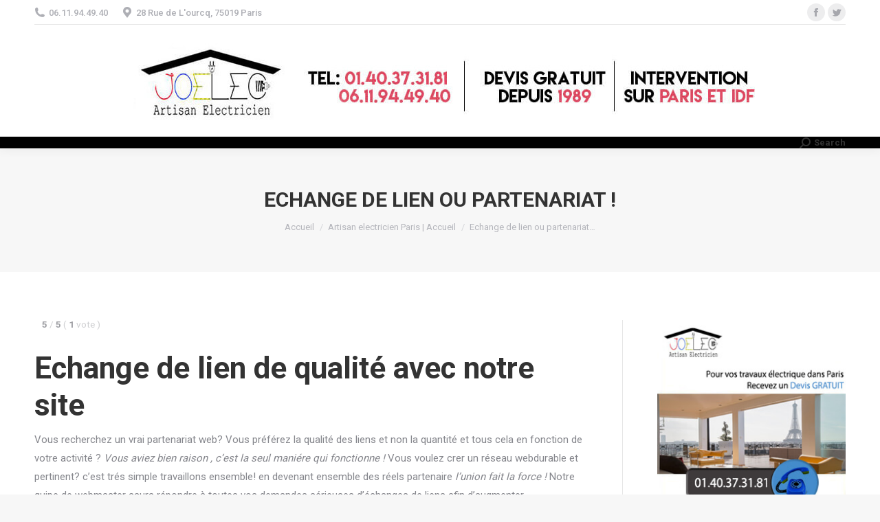

--- FILE ---
content_type: text/html; charset=UTF-8
request_url: https://joelec.fr/artisan-electricien-paris-travaux-electrique-06-11-94-49-40/echange-de-lien/
body_size: 12575
content:
<!DOCTYPE html> <!--[if !(IE 6) | !(IE 7) | !(IE 8)  ]><!-->
<html lang="fr-FR" class="no-js">
<!--<![endif]--><head><meta charset="UTF-8" /><meta name="viewport" content="width=device-width, initial-scale=1, maximum-scale=1, user-scalable=0"><meta name="theme-color" content="1"/><link rel="profile" href="http://gmpg.org/xfn/11" />  <title>Echange de lien de qualité ! pour vous les electricien ...</title><link rel="stylesheet" href="https://joelec.fr/wp-content/cache/min/1/6d2cc09002e36086f21d7e8d340c5125.css" data-minify="1" /><meta name='robots' content='max-image-preview:large' /><meta name="description" content="Echange de lien De qualité pour augmenter votre positionnement Google dans l’électricité ou autre métier du bâtiment"/><meta name="robots" content="max-snippet:-1, max-image-preview:large, max-video-preview:-1"/><link rel="canonical" href="https://joelec.fr/artisan-electricien-paris-travaux-electrique-06-11-94-49-40/echange-de-lien/" /><meta property="og:locale" content="fr_FR" /><meta property="og:type" content="article" /><meta property="og:title" content="Echange de lien de qualité ! pour vous les electricien ..." /><meta property="og:description" content="Echange de lien De qualité pour augmenter votre positionnement Google dans l’électricité ou autre métier du bâtiment" /><meta property="og:url" content="https://joelec.fr/artisan-electricien-paris-travaux-electrique-06-11-94-49-40/echange-de-lien/" /><meta property="og:site_name" content="Joelec" /><meta property="article:publisher" content="https://www.facebook.com/joelec.fr?ref=hl" /><meta property="article:author" content="http://facebook.com/joelec.fr" /><meta property="og:image" content="http://www.annuaire-web-france.com/images/logo-annuaire-web-france.gif" /><meta name="twitter:card" content="summary" /><meta name="twitter:description" content="Echange de lien De qualité pour augmenter votre positionnement Google dans l’électricité ou autre métier du bâtiment" /><meta name="twitter:title" content="Echange de lien de qualité ! pour vous les electricien ..." /><meta name="twitter:site" content="@joelec26" /><meta name="twitter:image" content="http://www.annuaire-web-france.com/images/logo-annuaire-web-france.gif" /><meta name="twitter:creator" content="@Joelec26" /> <script type='application/ld+json' class='yoast-schema-graph yoast-schema-graph--main'>{"@context":"https://schema.org","@graph":[{"@type":"Organization","@id":"https://joelec.fr/#organization","name":"joelec","url":"https://joelec.fr/","sameAs":["https://www.facebook.com/joelec.fr?ref=hl","https://twitter.com/joelec26"],"logo":{"@type":"ImageObject","@id":"https://joelec.fr/#logo","url":"https://joelec.fr/wp-content/uploads/2015/05/logo-joelec-electricien.png","width":600,"height":600,"caption":"joelec"},"image":{"@id":"https://joelec.fr/#logo"}},{"@type":"WebSite","@id":"https://joelec.fr/#website","url":"https://joelec.fr/","name":"Joelec","publisher":{"@id":"https://joelec.fr/#organization"},"potentialAction":{"@type":"SearchAction","target":"https://joelec.fr/?s={search_term_string}","query-input":"required name=search_term_string"}},{"@type":"ImageObject","@id":"https://joelec.fr/artisan-electricien-paris-travaux-electrique-06-11-94-49-40/echange-de-lien/#primaryimage","url":"http://www.annuaire-web-france.com/images/logo-annuaire-web-france.gif"},{"@type":"WebPage","@id":"https://joelec.fr/artisan-electricien-paris-travaux-electrique-06-11-94-49-40/echange-de-lien/#webpage","url":"https://joelec.fr/artisan-electricien-paris-travaux-electrique-06-11-94-49-40/echange-de-lien/","inLanguage":"fr-FR","name":"Echange de lien de qualit\u00e9 ! pour vous les electricien ...","isPartOf":{"@id":"https://joelec.fr/#website"},"primaryImageOfPage":{"@id":"https://joelec.fr/artisan-electricien-paris-travaux-electrique-06-11-94-49-40/echange-de-lien/#primaryimage"},"datePublished":"2014-12-23T00:25:46+00:00","dateModified":"2017-02-06T12:49:52+00:00","description":"Echange de lien De qualit\u00e9 pour augmenter votre positionnement Google dans l\u2019\u00e9lectricit\u00e9 ou autre m\u00e9tier du b\u00e2timent"}]}</script> <link rel='dns-prefetch' href='//fonts.googleapis.com' /><link rel="alternate" type="application/rss+xml" title="Joelec &raquo; Flux" href="https://joelec.fr/feed/" /><link rel="alternate" type="application/rss+xml" title="Joelec &raquo; Flux des commentaires" href="https://joelec.fr/comments/feed/" />  <script type="text/javascript" data-cfasync="false">var em_version         = '6.0.2';
	var em_track_user      = true;
	var em_no_track_reason = '';
	
	var disableStr = 'ga-disable-UA-55699018-1';

	/* Function to detect opted out users */
	function __gaTrackerIsOptedOut() {
		return document.cookie.indexOf(disableStr + '=true') > -1;
	}

	/* Disable tracking if the opt-out cookie exists. */
	if ( __gaTrackerIsOptedOut() ) {
		window[disableStr] = true;
	}

	/* Opt-out function */
	function __gaTrackerOptout() {
	  document.cookie = disableStr + '=true; expires=Thu, 31 Dec 2099 23:59:59 UTC; path=/';
	  window[disableStr] = true;
	}

	if ( 'undefined' === typeof gaOptout ) {
		function gaOptout() {
			__gaTrackerOptout();
		}
	}
	
	if ( em_track_user ) {
		(function(i,s,o,g,r,a,m){i['GoogleAnalyticsObject']=r;i[r]=i[r]||function(){
			(i[r].q=i[r].q||[]).push(arguments)},i[r].l=1*new Date();a=s.createElement(o),
			m=s.getElementsByTagName(o)[0];a.async=1;a.src=g;m.parentNode.insertBefore(a,m)
		})(window,document,'script','//www.google-analytics.com/analytics.js','__gaTracker');

window.ga = __gaTracker;		__gaTracker('create', 'UA-55699018-1', 'auto');
		__gaTracker('set', 'forceSSL', true);
		__gaTracker('send','pageview');
		__gaTracker( function() { window.ga = __gaTracker; } );
	} else {
		console.log( "" );
		(function() {
			/* https://developers.google.com/analytics/devguides/collection/analyticsjs/ */
			var noopfn = function() {
				return null;
			};
			var noopnullfn = function() {
				return null;
			};
			var Tracker = function() {
				return null;
			};
			var p = Tracker.prototype;
			p.get = noopfn;
			p.set = noopfn;
			p.send = noopfn;
			var __gaTracker = function() {
				var len = arguments.length;
				if ( len === 0 ) {
					return;
				}
				var f = arguments[len-1];
				if ( typeof f !== 'object' || f === null || typeof f.hitCallback !== 'function' ) {
					console.log( 'Not running function __gaTracker(' + arguments[0] + " ....) because you are not being tracked. " + em_no_track_reason );
					return;
				}
				try {
					f.hitCallback();
				} catch (ex) {

				}
			};
			__gaTracker.create = function() {
				return new Tracker();
			};
			__gaTracker.getByName = noopnullfn;
			__gaTracker.getAll = function() {
				return [];
			};
			__gaTracker.remove = noopfn;
			window['__gaTracker'] = __gaTracker;
			window.ga = __gaTracker;		})();
		}</script> <style id='wp-img-auto-sizes-contain-inline-css' type='text/css'>img:is([sizes=auto i],[sizes^="auto," i]){contain-intrinsic-size:3000px 1500px}</style><style id='wp-emoji-styles-inline-css' type='text/css'>img.wp-smiley,img.emoji{display:inline!important;border:none!important;box-shadow:none!important;height:1em!important;width:1em!important;margin:0 0.07em!important;vertical-align:-0.1em!important;background:none!important;padding:0!important}</style><style id='wp-block-library-inline-css' type='text/css'>:root{--wp-block-synced-color:#7a00df;--wp-block-synced-color--rgb:122,0,223;--wp-bound-block-color:var(--wp-block-synced-color);--wp-editor-canvas-background:#ddd;--wp-admin-theme-color:#007cba;--wp-admin-theme-color--rgb:0,124,186;--wp-admin-theme-color-darker-10:#006ba1;--wp-admin-theme-color-darker-10--rgb:0,107,160.5;--wp-admin-theme-color-darker-20:#005a87;--wp-admin-theme-color-darker-20--rgb:0,90,135;--wp-admin-border-width-focus:2px}@media (min-resolution:192dpi){:root{--wp-admin-border-width-focus:1.5px}}.wp-element-button{cursor:pointer}:root .has-very-light-gray-background-color{background-color:#eee}:root .has-very-dark-gray-background-color{background-color:#313131}:root .has-very-light-gray-color{color:#eee}:root .has-very-dark-gray-color{color:#313131}:root .has-vivid-green-cyan-to-vivid-cyan-blue-gradient-background{background:linear-gradient(135deg,#00d084,#0693e3)}:root .has-purple-crush-gradient-background{background:linear-gradient(135deg,#34e2e4,#4721fb 50%,#ab1dfe)}:root .has-hazy-dawn-gradient-background{background:linear-gradient(135deg,#faaca8,#dad0ec)}:root .has-subdued-olive-gradient-background{background:linear-gradient(135deg,#fafae1,#67a671)}:root .has-atomic-cream-gradient-background{background:linear-gradient(135deg,#fdd79a,#004a59)}:root .has-nightshade-gradient-background{background:linear-gradient(135deg,#330968,#31cdcf)}:root .has-midnight-gradient-background{background:linear-gradient(135deg,#020381,#2874fc)}:root{--wp--preset--font-size--normal:16px;--wp--preset--font-size--huge:42px}.has-regular-font-size{font-size:1em}.has-larger-font-size{font-size:2.625em}.has-normal-font-size{font-size:var(--wp--preset--font-size--normal)}.has-huge-font-size{font-size:var(--wp--preset--font-size--huge)}.has-text-align-center{text-align:center}.has-text-align-left{text-align:left}.has-text-align-right{text-align:right}.has-fit-text{white-space:nowrap!important}#end-resizable-editor-section{display:none}.aligncenter{clear:both}.items-justified-left{justify-content:flex-start}.items-justified-center{justify-content:center}.items-justified-right{justify-content:flex-end}.items-justified-space-between{justify-content:space-between}.screen-reader-text{border:0;clip-path:inset(50%);height:1px;margin:-1px;overflow:hidden;padding:0;position:absolute;width:1px;word-wrap:normal!important}.screen-reader-text:focus{background-color:#ddd;clip-path:none;color:#444;display:block;font-size:1em;height:auto;left:5px;line-height:normal;padding:15px 23px 14px;text-decoration:none;top:5px;width:auto;z-index:100000}html :where(.has-border-color){border-style:solid}html :where([style*=border-top-color]){border-top-style:solid}html :where([style*=border-right-color]){border-right-style:solid}html :where([style*=border-bottom-color]){border-bottom-style:solid}html :where([style*=border-left-color]){border-left-style:solid}html :where([style*=border-width]){border-style:solid}html :where([style*=border-top-width]){border-top-style:solid}html :where([style*=border-right-width]){border-right-style:solid}html :where([style*=border-bottom-width]){border-bottom-style:solid}html :where([style*=border-left-width]){border-left-style:solid}html :where(img[class*=wp-image-]){height:auto;max-width:100%}:where(figure){margin:0 0 1em}html :where(.is-position-sticky){--wp-admin--admin-bar--position-offset:var(--wp-admin--admin-bar--height,0)}@media screen and (max-width:600px){html :where(.is-position-sticky){--wp-admin--admin-bar--position-offset:0}}</style><style id='global-styles-inline-css' type='text/css'>:root{--wp--preset--aspect-ratio--square:1;--wp--preset--aspect-ratio--4-3:4/3;--wp--preset--aspect-ratio--3-4:3/4;--wp--preset--aspect-ratio--3-2:3/2;--wp--preset--aspect-ratio--2-3:2/3;--wp--preset--aspect-ratio--16-9:16/9;--wp--preset--aspect-ratio--9-16:9/16;--wp--preset--color--black:#000;--wp--preset--color--cyan-bluish-gray:#abb8c3;--wp--preset--color--white:#FFF;--wp--preset--color--pale-pink:#f78da7;--wp--preset--color--vivid-red:#cf2e2e;--wp--preset--color--luminous-vivid-orange:#ff6900;--wp--preset--color--luminous-vivid-amber:#fcb900;--wp--preset--color--light-green-cyan:#7bdcb5;--wp--preset--color--vivid-green-cyan:#00d084;--wp--preset--color--pale-cyan-blue:#8ed1fc;--wp--preset--color--vivid-cyan-blue:#0693e3;--wp--preset--color--vivid-purple:#9b51e0;--wp--preset--color--accent:#1ebbf0;--wp--preset--color--dark-gray:#111;--wp--preset--color--light-gray:#767676;--wp--preset--gradient--vivid-cyan-blue-to-vivid-purple:linear-gradient(135deg,rgb(6,147,227) 0%,rgb(155,81,224) 100%);--wp--preset--gradient--light-green-cyan-to-vivid-green-cyan:linear-gradient(135deg,rgb(122,220,180) 0%,rgb(0,208,130) 100%);--wp--preset--gradient--luminous-vivid-amber-to-luminous-vivid-orange:linear-gradient(135deg,rgb(252,185,0) 0%,rgb(255,105,0) 100%);--wp--preset--gradient--luminous-vivid-orange-to-vivid-red:linear-gradient(135deg,rgb(255,105,0) 0%,rgb(207,46,46) 100%);--wp--preset--gradient--very-light-gray-to-cyan-bluish-gray:linear-gradient(135deg,rgb(238,238,238) 0%,rgb(169,184,195) 100%);--wp--preset--gradient--cool-to-warm-spectrum:linear-gradient(135deg,rgb(74,234,220) 0%,rgb(151,120,209) 20%,rgb(207,42,186) 40%,rgb(238,44,130) 60%,rgb(251,105,98) 80%,rgb(254,248,76) 100%);--wp--preset--gradient--blush-light-purple:linear-gradient(135deg,rgb(255,206,236) 0%,rgb(152,150,240) 100%);--wp--preset--gradient--blush-bordeaux:linear-gradient(135deg,rgb(254,205,165) 0%,rgb(254,45,45) 50%,rgb(107,0,62) 100%);--wp--preset--gradient--luminous-dusk:linear-gradient(135deg,rgb(255,203,112) 0%,rgb(199,81,192) 50%,rgb(65,88,208) 100%);--wp--preset--gradient--pale-ocean:linear-gradient(135deg,rgb(255,245,203) 0%,rgb(182,227,212) 50%,rgb(51,167,181) 100%);--wp--preset--gradient--electric-grass:linear-gradient(135deg,rgb(202,248,128) 0%,rgb(113,206,126) 100%);--wp--preset--gradient--midnight:linear-gradient(135deg,rgb(2,3,129) 0%,rgb(40,116,252) 100%);--wp--preset--font-size--small:13px;--wp--preset--font-size--medium:20px;--wp--preset--font-size--large:36px;--wp--preset--font-size--x-large:42px;--wp--preset--spacing--20:.44rem;--wp--preset--spacing--30:.67rem;--wp--preset--spacing--40:1rem;--wp--preset--spacing--50:1.5rem;--wp--preset--spacing--60:2.25rem;--wp--preset--spacing--70:3.38rem;--wp--preset--spacing--80:5.06rem;--wp--preset--shadow--natural:6px 6px 9px rgba(0,0,0,.2);--wp--preset--shadow--deep:12px 12px 50px rgba(0,0,0,.4);--wp--preset--shadow--sharp:6px 6px 0 rgba(0,0,0,.2);--wp--preset--shadow--outlined:6px 6px 0 -3px rgb(255,255,255),6px 6px rgb(0,0,0);--wp--preset--shadow--crisp:6px 6px 0 rgb(0,0,0)}:where(.is-layout-flex){gap:.5em}:where(.is-layout-grid){gap:.5em}body .is-layout-flex{display:flex}.is-layout-flex{flex-wrap:wrap;align-items:center}.is-layout-flex>:is(*,div){margin:0}body .is-layout-grid{display:grid}.is-layout-grid>:is(*,div){margin:0}:where(.wp-block-columns.is-layout-flex){gap:2em}:where(.wp-block-columns.is-layout-grid){gap:2em}:where(.wp-block-post-template.is-layout-flex){gap:1.25em}:where(.wp-block-post-template.is-layout-grid){gap:1.25em}.has-black-color{color:var(--wp--preset--color--black)!important}.has-cyan-bluish-gray-color{color:var(--wp--preset--color--cyan-bluish-gray)!important}.has-white-color{color:var(--wp--preset--color--white)!important}.has-pale-pink-color{color:var(--wp--preset--color--pale-pink)!important}.has-vivid-red-color{color:var(--wp--preset--color--vivid-red)!important}.has-luminous-vivid-orange-color{color:var(--wp--preset--color--luminous-vivid-orange)!important}.has-luminous-vivid-amber-color{color:var(--wp--preset--color--luminous-vivid-amber)!important}.has-light-green-cyan-color{color:var(--wp--preset--color--light-green-cyan)!important}.has-vivid-green-cyan-color{color:var(--wp--preset--color--vivid-green-cyan)!important}.has-pale-cyan-blue-color{color:var(--wp--preset--color--pale-cyan-blue)!important}.has-vivid-cyan-blue-color{color:var(--wp--preset--color--vivid-cyan-blue)!important}.has-vivid-purple-color{color:var(--wp--preset--color--vivid-purple)!important}.has-black-background-color{background-color:var(--wp--preset--color--black)!important}.has-cyan-bluish-gray-background-color{background-color:var(--wp--preset--color--cyan-bluish-gray)!important}.has-white-background-color{background-color:var(--wp--preset--color--white)!important}.has-pale-pink-background-color{background-color:var(--wp--preset--color--pale-pink)!important}.has-vivid-red-background-color{background-color:var(--wp--preset--color--vivid-red)!important}.has-luminous-vivid-orange-background-color{background-color:var(--wp--preset--color--luminous-vivid-orange)!important}.has-luminous-vivid-amber-background-color{background-color:var(--wp--preset--color--luminous-vivid-amber)!important}.has-light-green-cyan-background-color{background-color:var(--wp--preset--color--light-green-cyan)!important}.has-vivid-green-cyan-background-color{background-color:var(--wp--preset--color--vivid-green-cyan)!important}.has-pale-cyan-blue-background-color{background-color:var(--wp--preset--color--pale-cyan-blue)!important}.has-vivid-cyan-blue-background-color{background-color:var(--wp--preset--color--vivid-cyan-blue)!important}.has-vivid-purple-background-color{background-color:var(--wp--preset--color--vivid-purple)!important}.has-black-border-color{border-color:var(--wp--preset--color--black)!important}.has-cyan-bluish-gray-border-color{border-color:var(--wp--preset--color--cyan-bluish-gray)!important}.has-white-border-color{border-color:var(--wp--preset--color--white)!important}.has-pale-pink-border-color{border-color:var(--wp--preset--color--pale-pink)!important}.has-vivid-red-border-color{border-color:var(--wp--preset--color--vivid-red)!important}.has-luminous-vivid-orange-border-color{border-color:var(--wp--preset--color--luminous-vivid-orange)!important}.has-luminous-vivid-amber-border-color{border-color:var(--wp--preset--color--luminous-vivid-amber)!important}.has-light-green-cyan-border-color{border-color:var(--wp--preset--color--light-green-cyan)!important}.has-vivid-green-cyan-border-color{border-color:var(--wp--preset--color--vivid-green-cyan)!important}.has-pale-cyan-blue-border-color{border-color:var(--wp--preset--color--pale-cyan-blue)!important}.has-vivid-cyan-blue-border-color{border-color:var(--wp--preset--color--vivid-cyan-blue)!important}.has-vivid-purple-border-color{border-color:var(--wp--preset--color--vivid-purple)!important}.has-vivid-cyan-blue-to-vivid-purple-gradient-background{background:var(--wp--preset--gradient--vivid-cyan-blue-to-vivid-purple)!important}.has-light-green-cyan-to-vivid-green-cyan-gradient-background{background:var(--wp--preset--gradient--light-green-cyan-to-vivid-green-cyan)!important}.has-luminous-vivid-amber-to-luminous-vivid-orange-gradient-background{background:var(--wp--preset--gradient--luminous-vivid-amber-to-luminous-vivid-orange)!important}.has-luminous-vivid-orange-to-vivid-red-gradient-background{background:var(--wp--preset--gradient--luminous-vivid-orange-to-vivid-red)!important}.has-very-light-gray-to-cyan-bluish-gray-gradient-background{background:var(--wp--preset--gradient--very-light-gray-to-cyan-bluish-gray)!important}.has-cool-to-warm-spectrum-gradient-background{background:var(--wp--preset--gradient--cool-to-warm-spectrum)!important}.has-blush-light-purple-gradient-background{background:var(--wp--preset--gradient--blush-light-purple)!important}.has-blush-bordeaux-gradient-background{background:var(--wp--preset--gradient--blush-bordeaux)!important}.has-luminous-dusk-gradient-background{background:var(--wp--preset--gradient--luminous-dusk)!important}.has-pale-ocean-gradient-background{background:var(--wp--preset--gradient--pale-ocean)!important}.has-electric-grass-gradient-background{background:var(--wp--preset--gradient--electric-grass)!important}.has-midnight-gradient-background{background:var(--wp--preset--gradient--midnight)!important}.has-small-font-size{font-size:var(--wp--preset--font-size--small)!important}.has-medium-font-size{font-size:var(--wp--preset--font-size--medium)!important}.has-large-font-size{font-size:var(--wp--preset--font-size--large)!important}.has-x-large-font-size{font-size:var(--wp--preset--font-size--x-large)!important}</style><style id='classic-theme-styles-inline-css' type='text/css'>
/*! This file is auto-generated */
.wp-block-button__link{color:#fff;background-color:#32373c;border-radius:9999px;box-shadow:none;text-decoration:none;padding:calc(.667em + 2px) calc(1.333em + 2px);font-size:1.125em}.wp-block-file__button{background:#32373c;color:#fff;text-decoration:none}</style><style id='kk-star-ratings-inline-css' type='text/css'>.kk-star-ratings .kksr-stars .kksr-star{margin-right:0}[dir="rtl"] .kk-star-ratings .kksr-stars .kksr-star{margin-left:0;margin-right:0}</style><style id='rs-plugin-settings-inline-css' type='text/css'></style><link crossorigin="anonymous" rel='stylesheet' id='dt-web-fonts-css' href='https://fonts.googleapis.com/css?family=Roboto:400,500,600,700|Roboto+Condensed:400,600,700' type='text/css' media='all' /><style id='dt-main-inline-css' type='text/css'>body #load{display:block;height:100%;overflow:hidden;position:fixed;width:100%;z-index:9901;opacity:1;visibility:visible;transition:all .35s ease-out}.load-wrap{width:100%;height:100%;background-position:center center;background-repeat:no-repeat;text-align:center}.load-wrap>svg{position:absolute;top:50%;left:50%;transform:translate(-50%,-50%)}#load{background-color:#fff}.uil-default rect:not(.bk){fill:rgba(51,51,51,.3)}.uil-ring>path{fill:rgba(51,51,51,.3)}.ring-loader .circle{fill:rgba(51,51,51,.3)}.ring-loader .moving-circle{fill:#333}.uil-hourglass .glass{stroke:#333}.uil-hourglass .sand{fill:rgba(51,51,51,.3)}.spinner-loader .load-wrap{background-image:url("data:image/svg+xml,%3Csvg width='75px' height='75px' xmlns='http://www.w3.org/2000/svg' viewBox='0 0 100 100' preserveAspectRatio='xMidYMid' class='uil-default'%3E%3Crect x='0' y='0' width='100' height='100' fill='none' class='bk'%3E%3C/rect%3E%3Crect  x='46.5' y='40' width='7' height='20' rx='5' ry='5' fill='rgba%2851%2C51%2C51%2C0.3%29' transform='rotate(0 50 50) translate(0 -30)'%3E  %3Canimate attributeName='opacity' from='1' to='0' dur='1s' begin='0s' repeatCount='indefinite'/%3E%3C/rect%3E%3Crect  x='46.5' y='40' width='7' height='20' rx='5' ry='5' fill='rgba%2851%2C51%2C51%2C0.3%29' transform='rotate(30 50 50) translate(0 -30)'%3E  %3Canimate attributeName='opacity' from='1' to='0' dur='1s' begin='0.08333333333333333s' repeatCount='indefinite'/%3E%3C/rect%3E%3Crect  x='46.5' y='40' width='7' height='20' rx='5' ry='5' fill='rgba%2851%2C51%2C51%2C0.3%29' transform='rotate(60 50 50) translate(0 -30)'%3E  %3Canimate attributeName='opacity' from='1' to='0' dur='1s' begin='0.16666666666666666s' repeatCount='indefinite'/%3E%3C/rect%3E%3Crect  x='46.5' y='40' width='7' height='20' rx='5' ry='5' fill='rgba%2851%2C51%2C51%2C0.3%29' transform='rotate(90 50 50) translate(0 -30)'%3E  %3Canimate attributeName='opacity' from='1' to='0' dur='1s' begin='0.25s' repeatCount='indefinite'/%3E%3C/rect%3E%3Crect  x='46.5' y='40' width='7' height='20' rx='5' ry='5' fill='rgba%2851%2C51%2C51%2C0.3%29' transform='rotate(120 50 50) translate(0 -30)'%3E  %3Canimate attributeName='opacity' from='1' to='0' dur='1s' begin='0.3333333333333333s' repeatCount='indefinite'/%3E%3C/rect%3E%3Crect  x='46.5' y='40' width='7' height='20' rx='5' ry='5' fill='rgba%2851%2C51%2C51%2C0.3%29' transform='rotate(150 50 50) translate(0 -30)'%3E  %3Canimate attributeName='opacity' from='1' to='0' dur='1s' begin='0.4166666666666667s' repeatCount='indefinite'/%3E%3C/rect%3E%3Crect  x='46.5' y='40' width='7' height='20' rx='5' ry='5' fill='rgba%2851%2C51%2C51%2C0.3%29' transform='rotate(180 50 50) translate(0 -30)'%3E  %3Canimate attributeName='opacity' from='1' to='0' dur='1s' begin='0.5s' repeatCount='indefinite'/%3E%3C/rect%3E%3Crect  x='46.5' y='40' width='7' height='20' rx='5' ry='5' fill='rgba%2851%2C51%2C51%2C0.3%29' transform='rotate(210 50 50) translate(0 -30)'%3E  %3Canimate attributeName='opacity' from='1' to='0' dur='1s' begin='0.5833333333333334s' repeatCount='indefinite'/%3E%3C/rect%3E%3Crect  x='46.5' y='40' width='7' height='20' rx='5' ry='5' fill='rgba%2851%2C51%2C51%2C0.3%29' transform='rotate(240 50 50) translate(0 -30)'%3E  %3Canimate attributeName='opacity' from='1' to='0' dur='1s' begin='0.6666666666666666s' repeatCount='indefinite'/%3E%3C/rect%3E%3Crect  x='46.5' y='40' width='7' height='20' rx='5' ry='5' fill='rgba%2851%2C51%2C51%2C0.3%29' transform='rotate(270 50 50) translate(0 -30)'%3E  %3Canimate attributeName='opacity' from='1' to='0' dur='1s' begin='0.75s' repeatCount='indefinite'/%3E%3C/rect%3E%3Crect  x='46.5' y='40' width='7' height='20' rx='5' ry='5' fill='rgba%2851%2C51%2C51%2C0.3%29' transform='rotate(300 50 50) translate(0 -30)'%3E  %3Canimate attributeName='opacity' from='1' to='0' dur='1s' begin='0.8333333333333334s' repeatCount='indefinite'/%3E%3C/rect%3E%3Crect  x='46.5' y='40' width='7' height='20' rx='5' ry='5' fill='rgba%2851%2C51%2C51%2C0.3%29' transform='rotate(330 50 50) translate(0 -30)'%3E  %3Canimate attributeName='opacity' from='1' to='0' dur='1s' begin='0.9166666666666666s' repeatCount='indefinite'/%3E%3C/rect%3E%3C/svg%3E")}.ring-loader .load-wrap{background-image:url("data:image/svg+xml,%3Csvg xmlns='http://www.w3.org/2000/svg' viewBox='0 0 32 32' width='72' height='72' fill='rgba%2851%2C51%2C51%2C0.3%29'%3E   %3Cpath opacity='.25' d='M16 0 A16 16 0 0 0 16 32 A16 16 0 0 0 16 0 M16 4 A12 12 0 0 1 16 28 A12 12 0 0 1 16 4'/%3E   %3Cpath d='M16 0 A16 16 0 0 1 32 16 L28 16 A12 12 0 0 0 16 4z'%3E     %3CanimateTransform attributeName='transform' type='rotate' from='0 16 16' to='360 16 16' dur='0.8s' repeatCount='indefinite' /%3E   %3C/path%3E %3C/svg%3E")}.hourglass-loader .load-wrap{background-image:url("data:image/svg+xml,%3Csvg xmlns='http://www.w3.org/2000/svg' viewBox='0 0 32 32' width='72' height='72' fill='rgba%2851%2C51%2C51%2C0.3%29'%3E   %3Cpath transform='translate(2)' d='M0 12 V20 H4 V12z'%3E      %3Canimate attributeName='d' values='M0 12 V20 H4 V12z; M0 4 V28 H4 V4z; M0 12 V20 H4 V12z; M0 12 V20 H4 V12z' dur='1.2s' repeatCount='indefinite' begin='0' keytimes='0;.2;.5;1' keySplines='0.2 0.2 0.4 0.8;0.2 0.6 0.4 0.8;0.2 0.8 0.4 0.8' calcMode='spline'  /%3E   %3C/path%3E   %3Cpath transform='translate(8)' d='M0 12 V20 H4 V12z'%3E     %3Canimate attributeName='d' values='M0 12 V20 H4 V12z; M0 4 V28 H4 V4z; M0 12 V20 H4 V12z; M0 12 V20 H4 V12z' dur='1.2s' repeatCount='indefinite' begin='0.2' keytimes='0;.2;.5;1' keySplines='0.2 0.2 0.4 0.8;0.2 0.6 0.4 0.8;0.2 0.8 0.4 0.8' calcMode='spline'  /%3E   %3C/path%3E   %3Cpath transform='translate(14)' d='M0 12 V20 H4 V12z'%3E     %3Canimate attributeName='d' values='M0 12 V20 H4 V12z; M0 4 V28 H4 V4z; M0 12 V20 H4 V12z; M0 12 V20 H4 V12z' dur='1.2s' repeatCount='indefinite' begin='0.4' keytimes='0;.2;.5;1' keySplines='0.2 0.2 0.4 0.8;0.2 0.6 0.4 0.8;0.2 0.8 0.4 0.8' calcMode='spline' /%3E   %3C/path%3E   %3Cpath transform='translate(20)' d='M0 12 V20 H4 V12z'%3E     %3Canimate attributeName='d' values='M0 12 V20 H4 V12z; M0 4 V28 H4 V4z; M0 12 V20 H4 V12z; M0 12 V20 H4 V12z' dur='1.2s' repeatCount='indefinite' begin='0.6' keytimes='0;.2;.5;1' keySplines='0.2 0.2 0.4 0.8;0.2 0.6 0.4 0.8;0.2 0.8 0.4 0.8' calcMode='spline' /%3E   %3C/path%3E   %3Cpath transform='translate(26)' d='M0 12 V20 H4 V12z'%3E     %3Canimate attributeName='d' values='M0 12 V20 H4 V12z; M0 4 V28 H4 V4z; M0 12 V20 H4 V12z; M0 12 V20 H4 V12z' dur='1.2s' repeatCount='indefinite' begin='0.8' keytimes='0;.2;.5;1' keySplines='0.2 0.2 0.4 0.8;0.2 0.6 0.4 0.8;0.2 0.8 0.4 0.8' calcMode='spline' /%3E   %3C/path%3E %3C/svg%3E")}</style><style id='rocket-lazyload-inline-css' type='text/css'>.rll-youtube-player{position:relative;padding-bottom:56.23%;height:0;overflow:hidden;max-width:100%}.rll-youtube-player iframe{position:absolute;top:0;left:0;width:100%;height:100%;z-index:100;background:0 0}.rll-youtube-player img{bottom:0;display:block;left:0;margin:auto;max-width:100%;width:100%;position:absolute;right:0;top:0;border:none;height:auto;cursor:pointer;-webkit-transition:.4s all;-moz-transition:.4s all;transition:.4s all}.rll-youtube-player img:hover{-webkit-filter:brightness(75%)}.rll-youtube-player .play{height:72px;width:72px;left:50%;top:50%;margin-left:-36px;margin-top:-36px;position:absolute;background:url(https://joelec.fr/wp-content/plugins/wp-rocket/assets/img/youtube.png) no-repeat;cursor:pointer}.wp-has-aspect-ratio .rll-youtube-player{position:absolute;padding-bottom:0;width:100%;height:100%;top:0;bottom:0;left:0;right:0}</style>   <script type="text/javascript" id="exactmetrics-frontend-script-js-extra">/* <![CDATA[ */ var exactmetrics_frontend = {"js_events_tracking":"true","download_extensions":"zip,mp3,mpeg,pdf,docx,pptx,xlsx,rar","inbound_paths":"[{\"path\":\"\\/go\\/\",\"label\":\"affiliate\"},{\"path\":\"\\/recommend\\/\",\"label\":\"affiliate\"}]","home_url":"https://joelec.fr","hash_tracking":"false"};
//# sourceURL=exactmetrics-frontend-script-js-extra /* ]]> */</script>    <script type="text/javascript" id="dt-above-fold-js-extra">/* <![CDATA[ */ var dtLocal = {"themeUrl":"https://joelec.fr/wp-content/themes/dt-the7","passText":"Pour voir ce contenu, entrer le mots de passe:","moreButtonText":{"loading":"Chargement...","loadMore":"Charger la suite"},"postID":"3092","ajaxurl":"https://joelec.fr/wp-admin/admin-ajax.php","REST":{"baseUrl":"https://joelec.fr/wp-json/the7/v1","endpoints":{"sendMail":"/send-mail"}},"contactMessages":{"required":"Un ou plusieurs champs ont une erreur. S'il vous pla\u00eet, v\u00e9rifiez et essayez \u00e0 nouveau.","terms":"Please accept the privacy policy.","fillTheCaptchaError":"Please, fill the captcha."},"captchaSiteKey":"","ajaxNonce":"d1b2efa90f","pageData":{"type":"page","template":"page","layout":null},"themeSettings":{"smoothScroll":"off","lazyLoading":false,"accentColor":{"mode":"gradient","color":"#1ebbf0"},"desktopHeader":{"height":180},"ToggleCaptionEnabled":"disabled","ToggleCaption":"Navigation","floatingHeader":{"showAfter":140,"showMenu":false,"height":60,"logo":{"showLogo":true,"html":"\u003Cimg class=\" preload-me\" src=\"https://joelec.fr/wp-content/uploads/2018/07/joelec.png\" srcset=\"https://joelec.fr/wp-content/uploads/2018/07/joelec.png 936w, https://joelec.fr/wp-content/uploads/2018/07/joelec.png 936w\" width=\"936\" height=\"234\"   sizes=\"936px\" alt=\"Joelec\" /\u003E","url":"https://joelec.fr/"}},"topLine":{"floatingTopLine":{"logo":{"showLogo":false,"html":""}}},"mobileHeader":{"firstSwitchPoint":1050,"secondSwitchPoint":778,"firstSwitchPointHeight":80,"secondSwitchPointHeight":60,"mobileToggleCaptionEnabled":"disabled","mobileToggleCaption":"Menu"},"stickyMobileHeaderFirstSwitch":{"logo":{"html":"\u003Cimg class=\" preload-me\" src=\"https://joelec.fr/wp-content/uploads/2023/01/joele-new.jpg\" srcset=\"https://joelec.fr/wp-content/uploads/2023/01/joele-new.jpg 936w, https://joelec.fr/wp-content/uploads/2023/01/joele-new.jpg 936w\" width=\"936\" height=\"125\"   sizes=\"936px\" alt=\"Joelec\" /\u003E"}},"stickyMobileHeaderSecondSwitch":{"logo":{"html":"\u003Cimg class=\" preload-me\" src=\"https://joelec.fr/wp-content/uploads/2017/08/facebook-logo-footer.jpg\" srcset=\"https://joelec.fr/wp-content/uploads/2017/08/facebook-logo-footer.jpg 78w, https://joelec.fr/wp-content/uploads/2017/08/facebook-logo-footer.jpg 78w\" width=\"78\" height=\"76\"   sizes=\"78px\" alt=\"Joelec\" /\u003E"}},"content":{"textColor":"#85868c","headerColor":"#333333"},"sidebar":{"switchPoint":990},"boxedWidth":"1340px","stripes":{"stripe1":{"textColor":"#787d85","headerColor":"#3b3f4a"},"stripe2":{"textColor":"#8b9199","headerColor":"#ffffff"},"stripe3":{"textColor":"#ffffff","headerColor":"#ffffff"}}}};
var dtShare = {"shareButtonText":{"facebook":"Share on Facebook","twitter":"Tweet","pinterest":"Pin it","linkedin":"Share on Linkedin","whatsapp":"Share on Whatsapp"},"overlayOpacity":"85"};
//# sourceURL=dt-above-fold-js-extra /* ]]> */</script>  <link rel="https://api.w.org/" href="https://joelec.fr/wp-json/" /><link rel="alternate" title="JSON" type="application/json" href="https://joelec.fr/wp-json/wp/v2/pages/3092" /><link rel="EditURI" type="application/rsd+xml" title="RSD" href="https://joelec.fr/xmlrpc.php?rsd" /><meta name="generator" content="WordPress 6.9" /><link rel='shortlink' href='https://joelec.fr/?p=3092' /> <script type="application/ld+json"></script>  <script type="application/ld+json">{"@context":"http:\/\/schema.org\/","@type":"Article","mainEntityOfPage":{"@type":"WebPage","@id":"https:\/\/joelec.fr\/artisan-electricien-paris-travaux-electrique-06-11-94-49-40\/echange-de-lien\/"},"url":"https:\/\/joelec.fr\/artisan-electricien-paris-travaux-electrique-06-11-94-49-40\/echange-de-lien\/","headline":"Echange de lien ou partenariat...","datePublished":"2014-12-23T01:25:46+00:00","dateModified":"2017-02-06T12:49:52+00:00","publisher":{"@type":"Organization","@id":"https:\/\/joelec.fr\/#organization","name":"joelec","logo":{"@type":"ImageObject","url":"","width":600,"height":60}},"image":{"@type":"ImageObject","url":"http:\/\/www.annuaire-web-france.com\/images\/logo-annuaire-web-france.gif","width":696,"height":"35"},"description":"Echange de lien de qualité avec notre site Vous recherchez un vrai partenariat web? Vous préférez la qualité des liens et non la quantité et tous cela en fonction de votre activité ? Vous aviez bien raison , c'est la seul maniére qui fonctionne ! Vous voulez crer un réseau","author":{"@type":"Person","name":"Joelec","url":"https:\/\/joelec.fr\/author\/joelec\/","sameAs":["http:\/\/joelec.fr\/","https:\/\/plus.google.com\/+ETSJoelectricien\/","http:\/\/facebook.com\/joelec.fr","https:\/\/twitter.com\/@Joelec26"]}}</script> <style type="text/css">.broken_link,a.broken_link{text-decoration:line-through}</style><meta name="generator" content="Powered by Slider Revolution 6.2.2 - responsive, Mobile-Friendly Slider Plugin for WordPress with comfortable drag and drop interface." />  <link rel="icon" href="https://joelec.fr/wp-content/uploads/2015/09/cropped-icone-joelec-electricien-paris-1-32x32.png" sizes="32x32" /><link rel="icon" href="https://joelec.fr/wp-content/uploads/2015/09/cropped-icone-joelec-electricien-paris-1-192x192.png" sizes="192x192" /><link rel="apple-touch-icon" href="https://joelec.fr/wp-content/uploads/2015/09/cropped-icone-joelec-electricien-paris-1-180x180.png" /><meta name="msapplication-TileImage" content="https://joelec.fr/wp-content/uploads/2015/09/cropped-icone-joelec-electricien-paris-1-270x270.png" />  <style type="text/css" id="wp-custom-css">td{border:solid 1px;background:#fff}tr{background:#e3e3e3;border:solid 1px}tbody{border:solid}.orange{background:#ffd5a9!important;border:solid 1px}.violet{background:#a9e7ff!important;border:solid 1px}</style><style id='the7-custom-inline-css' type='text/css'>td{border:solid 1px;background:#fff}tr{background:#e3e3e3;border:solid 1px}tbody{border:solid}.orange{background:#ffd5a9!important;border:solid 1px}.violet{background:#a9e7ff!important;border:solid 1px}</style><noscript><style id="rocket-lazyload-nojs-css">.rll-youtube-player,[data-lazy-src]{display:none!important}</style></noscript></head><body class="wp-singular page-template-default page page-id-3092 page-child parent-pageid-2876 wp-embed-responsive wp-theme-dt-the7 dt-responsive-on right-mobile-menu-close-icon ouside-menu-close-icon mobile-hamburger-close-bg-enable mobile-hamburger-close-bg-hover-enable fade-medium-mobile-menu-close-icon fade-medium-menu-close-icon accent-gradient srcset-enabled btn-flat custom-btn-color custom-btn-hover-color sticky-mobile-header top-header first-switch-logo-left first-switch-menu-right second-switch-logo-left second-switch-menu-right right-mobile-menu layzr-loading-on popup-message-style dt-fa-compatibility the7-ver-8.7.1"><div id="load" class="spinner-loader"><div class="load-wrap"></div></div><div id="page" > <a class="skip-link screen-reader-text" href="#content">Contenu en pleine largeur</a><div class="masthead classic-header justify bg-behind-menu logo-center widgets full-height shadow-decoration shadow-mobile-header-decoration small-mobile-menu-icon dt-parent-menu-clickable show-mobile-logo" role="banner"><div class="top-bar line-content top-bar-line-hide"><div class="top-bar-bg" ></div><div class="left-widgets mini-widgets"><span class="mini-contacts phone show-on-desktop in-top-bar-left in-menu-second-switch"><i class=" the7-mw-icon-phone-bold"></i>06.11.94.49.40</span><span class="mini-contacts address show-on-desktop in-top-bar-left hide-on-second-switch"><i class=" the7-mw-icon-address-bold"></i>28 Rue de L'ourcq, 75019 Paris</span></div><div class="right-widgets mini-widgets"><div class="soc-ico show-on-desktop in-top-bar-right in-menu-second-switch custom-bg disabled-border border-off hover-accent-bg hover-disabled-border hover-border-off"><a title="Facebook page opens in new window" href="https://www.facebook.com/joelec.fr" target="_blank" class="facebook"><span class="soc-font-icon"></span><span class="screen-reader-text">Facebook page opens in new window</span></a><a title="Twitter page opens in new window" href="https://twitter.com/joelec26" target="_blank" class="twitter"><span class="soc-font-icon"></span><span class="screen-reader-text">Twitter page opens in new window</span></a></div></div></div><header class="header-bar"><div class="branding"><div id="site-title" class="assistive-text">Joelec</div><div id="site-description" class="assistive-text">Artisan electricien sur paris</div> <a class="" href="https://joelec.fr/"><img class=" preload-me" src="data:image/svg+xml,%3Csvg%20xmlns='http://www.w3.org/2000/svg'%20viewBox='0%200%20936%20125'%3E%3C/svg%3E" data-lazy-srcset="https://joelec.fr/wp-content/uploads/2023/01/joele-new.jpg 936w, https://joelec.fr/wp-content/uploads/2023/01/joele-new.jpg 936w" width="936" height="125" data-lazy-sizes="936px" alt="Joelec" data-lazy-src="https://joelec.fr/wp-content/uploads/2023/01/joele-new.jpg" /><noscript><img class=" preload-me" src="https://joelec.fr/wp-content/uploads/2023/01/joele-new.jpg" srcset="https://joelec.fr/wp-content/uploads/2023/01/joele-new.jpg 936w, https://joelec.fr/wp-content/uploads/2023/01/joele-new.jpg 936w" width="936" height="125" sizes="936px" alt="Joelec" /></noscript><img class="mobile-logo preload-me" src="data:image/svg+xml,%3Csvg%20xmlns='http://www.w3.org/2000/svg'%20viewBox='0%200%2078%2076'%3E%3C/svg%3E" data-lazy-srcset="https://joelec.fr/wp-content/uploads/2017/08/facebook-logo-footer.jpg 78w, https://joelec.fr/wp-content/uploads/2017/08/facebook-logo-footer.jpg 78w" width="78" height="76" data-lazy-sizes="78px" alt="Joelec" data-lazy-src="https://joelec.fr/wp-content/uploads/2017/08/facebook-logo-footer.jpg" /><noscript><img class="mobile-logo preload-me" src="https://joelec.fr/wp-content/uploads/2017/08/facebook-logo-footer.jpg" srcset="https://joelec.fr/wp-content/uploads/2017/08/facebook-logo-footer.jpg 78w, https://joelec.fr/wp-content/uploads/2017/08/facebook-logo-footer.jpg 78w" width="78" height="76" sizes="78px" alt="Joelec" /></noscript></a><div class="mini-widgets"></div><div class="mini-widgets"></div></div><nav class="navigation"><ul id="primary-menu" class="main-nav underline-decoration l-to-r-line outside-item-remove-margin" role="navigation"></ul><div class="mini-widgets"><div class="mini-search show-on-desktop near-logo-first-switch near-logo-second-switch popup-search custom-icon"><form class="searchform mini-widget-searchform" role="search" method="get" action="https://joelec.fr/"><div class="screen-reader-text">Search:</div> <a href="#go" class="submit"><i class=" mw-icon the7-mw-icon-search-bold"></i><span>Search</span></a><div class="popup-search-wrap"> <input type="text" class="field searchform-s" name="s" value="" placeholder="Type and hit enter …" title="Search form"/> <a href="#go" class="search-icon"><i class="the7-mw-icon-search"></i></a></div> <input type="submit" class="assistive-text searchsubmit" value="Go!"/></form></div></div></nav></header></div><div class="dt-mobile-header mobile-menu-show-divider"><div class="dt-close-mobile-menu-icon"><div class="close-line-wrap"><span class="close-line"></span><span class="close-line"></span><span class="close-line"></span></div></div><ul id="mobile-menu" class="mobile-main-nav" role="navigation"></ul><div class='mobile-mini-widgets-in-menu'></div></div><div class="page-title title-center solid-bg breadcrumbs-mobile-off page-title-responsive-enabled"><div class="wf-wrap"><div class="page-title-head hgroup"><h1 >Echange de lien ou partenariat !</h1></div><div class="page-title-breadcrumbs"><div class="assistive-text">Vous êtes ici :</div><ol class="breadcrumbs text-small" itemscope itemtype="https://schema.org/BreadcrumbList"><li itemprop="itemListElement" itemscope itemtype="https://schema.org/ListItem"><a itemprop="item" href="https://joelec.fr/" title=""><span itemprop="name">Accueil</span></a><meta itemprop="position" content="1" /></li><li itemprop="itemListElement" itemscope itemtype="https://schema.org/ListItem"><a itemprop="item" href="https://joelec.fr/" title=""><span itemprop="name">Artisan electricien Paris | Accueil</span></a><meta itemprop="position" content="2" /></li><li class="current" itemprop="itemListElement" itemscope itemtype="https://schema.org/ListItem"><span itemprop="name">Echange de lien ou partenariat…</span><meta itemprop="position" content="3" /></li></ol></div></div></div><div id="main" class="sidebar-right sidebar-divider-vertical"><div class="main-gradient"></div><div class="wf-wrap"><div class="wf-container-main"><div id="content" class="content" role="main"><div style="display: none;" class="kk-star-ratings kksr-valign-top kksr-align-left kksr-disabled" data-id="3092" data-slug=""><div class="kksr-stars"><div class="kksr-stars-inactive"><div class="kksr-star" data-star="1"><div class="kksr-icon" style="width: px; height: px;"></div></div><div class="kksr-star" data-star="2"><div class="kksr-icon" style="width: px; height: px;"></div></div><div class="kksr-star" data-star="3"><div class="kksr-icon" style="width: px; height: px;"></div></div><div class="kksr-star" data-star="4"><div class="kksr-icon" style="width: px; height: px;"></div></div><div class="kksr-star" data-star="5"><div class="kksr-icon" style="width: px; height: px;"></div></div></div><div class="kksr-stars-active" style="width: 0px;"><div class="kksr-star"><div class="kksr-icon" style="width: px; height: px;"></div></div><div class="kksr-star"><div class="kksr-icon" style="width: px; height: px;"></div></div><div class="kksr-star"><div class="kksr-icon" style="width: px; height: px;"></div></div><div class="kksr-star"><div class="kksr-icon" style="width: px; height: px;"></div></div><div class="kksr-star"><div class="kksr-icon" style="width: px; height: px;"></div></div></div></div><div class="kksr-legend"> <strong class="kksr-score">5</strong> <span class="kksr-muted">/</span> <strong>5</strong> <span class="kksr-muted">(</span> <strong class="kksr-count">1</strong> <span class="kksr-muted"> vote </span> <span class="kksr-muted">)</span></div></div><div id="content"><div id="maincontent"><h1><strong class="introh1bleu">Echange de lien de qualité avec notre site </strong></h1><p>Vous recherchez un vrai partenariat web? Vous préférez la qualité des liens et non la quantité et tous cela en fonction de votre activité ? <em>Vous aviez bien raison , c&#8217;est la seul maniére qui fonctionne ! </em>Vous voulez crer un réseau webdurable et pertinent? c&#8217;est trés simple travaillons ensemble! en devenant ensemble des réels partenaire <em>l&#8217;union fait la force ! </em>Notre quipe de webmaster saura répondre à toutes vos demandes sérieuses d&#8217;échanges de liens afin d&#8217;augmenter mutuellement notre positionnement référencement Google et ce partout en France et dans plusieurs activités. par téléphone : 06 59 16 13 83 Ajoutez nos liens en dur sur votre site dans votre page d&#8217;accueil, partenaires ou emplacements spécifiques, contacter nous par mail apres lavoir effectuer et nous le ferons de méme aprés 7 Jours maximum &#8230;</p><p><center><br /> Vous étes électricien ? c&#8217;est simple ,Veuillez ajoutez ce lien</center></p><blockquote><p><center><br /> <a href="http://joelec.fr/" target="_blank"> Electricien a Paris</a></center></p></blockquote><p>&nbsp;</p><p>&nbsp;</p><p><center></center><br /> Pour des demandes plus sérieuse , et efficace , nous effectuons aussi des changes d&#8217;articles Blog 😉 veuillez nous contacter pour plus de renseignement . Nos partenaire : Annuaire electricit<a href="http://www.annuaire-web-france.com/vote-annuaire-web-france.php?id_site_vote=85037" target="_blank"><img decoding="async" class="mvpcagwvwbyyydddjmxa" src="data:image/svg+xml,%3Csvg%20xmlns='http://www.w3.org/2000/svg'%20viewBox='0%200%20120%2035'%3E%3C/svg%3E" alt="Annuaire Web France" width="120" height="35" border="0" data-lazy-src="http://www.annuaire-web-france.com/images/logo-annuaire-web-france.gif" /><noscript><img decoding="async" class="mvpcagwvwbyyydddjmxa" src="http://www.annuaire-web-france.com/images/logo-annuaire-web-france.gif" alt="Annuaire Web France" width="120" height="35" border="0" /></noscript></a></p><p><a href="http://www.annuaire-web-france.com/annuaire-services-a-domicile.php">Annuaire Services domicile</a><a href="http://www.annuaire-web-france.com">Annuaire Web</a></p><p style="text-align: center;">Merci est à bientot</p></div></div></div><aside id="sidebar" class="sidebar"><div class="sidebar-content widget-divider-off"><section id="text-8" class="widget widget_text"><div class="textwidget"><img src="data:image/svg+xml,%3Csvg%20xmlns='http://www.w3.org/2000/svg'%20viewBox='0%200%200%200'%3E%3C/svg%3E" data-lazy-src="https://joelec.fr/wp-content/uploads/2017/03/electricien-paris-devis.jpg"/><noscript><img src="https://joelec.fr/wp-content/uploads/2017/03/electricien-paris-devis.jpg"/></noscript></div></section><section id="contact-form-3" class="widget Contact_Form"><div class="widget-title">Nous Contacter ?</div><div role="form" class="wpcf7" id="wpcf7-f5552-o1" lang="fr-FR" dir="ltr"><div class="screen-reader-response"></div><form action="/artisan-electricien-paris-travaux-electrique-06-11-94-49-40/echange-de-lien/#wpcf7-f5552-o1" method="post" class="wpcf7-form" novalidate="novalidate"><div style="display: none;"> <input type="hidden" name="_wpcf7" value="5552" /> <input type="hidden" name="_wpcf7_version" value="5.1.7" /> <input type="hidden" name="_wpcf7_locale" value="fr_FR" /> <input type="hidden" name="_wpcf7_unit_tag" value="wpcf7-f5552-o1" /> <input type="hidden" name="_wpcf7_container_post" value="0" /></div><p><label> Votre nom (obligatoire)<br /> <span class="wpcf7-form-control-wrap your-name"><input type="text" name="your-name" value="" size="40" class="wpcf7-form-control wpcf7-text wpcf7-validates-as-required" aria-required="true" aria-invalid="false" /></span> </label></p><p><label> Votre e-mail (obligatoire)<br /> <span class="wpcf7-form-control-wrap your-email"><input type="email" name="your-email" value="" size="40" class="wpcf7-form-control wpcf7-text wpcf7-email wpcf7-validates-as-required wpcf7-validates-as-email" aria-required="true" aria-invalid="false" /></span> </label></p><p><label> Votre Téléphone (obligatoire)<br /> <span class="wpcf7-form-control-wrap tel-851"><input type="tel" name="tel-851" value="" size="40" class="wpcf7-form-control wpcf7-text wpcf7-tel wpcf7-validates-as-required wpcf7-validates-as-tel" aria-required="true" aria-invalid="false" /></span> </label></p><p><label> Votre message<br /> <span class="wpcf7-form-control-wrap your-message"><textarea name="your-message" cols="40" rows="10" class="wpcf7-form-control wpcf7-textarea" aria-invalid="false"></textarea></span> </label></p><p><div id="cf7sr-6963ccf158ae8" class="cf7sr-g-recaptcha" data-sitekey="6Le5IoYUAAAAAG6MHa5o7fwCBk18h9M40tBhk9ai"></div><span class="wpcf7-form-control-wrap cf7sr-g-recaptcha-invalid"></span></p><p><input type="submit" value="Envoyer" class="wpcf7-form-control wpcf7-submit" /></p><div class="wpcf7-response-output wpcf7-display-none"></div></form></div></section></div></aside></div></div></div><footer id="footer" class="footer full-width-line"><div class="wf-wrap"><div class="wf-container-footer"><div class="wf-container"><section id="contact-form-2" class="widget Contact_Form wf-cell wf-1-4"><div class="widget-title">Etre rappelé immédiatement</div><div role="form" class="wpcf7" id="wpcf7-f5557-o2" lang="fr-FR" dir="ltr"><div class="screen-reader-response"></div><form action="/artisan-electricien-paris-travaux-electrique-06-11-94-49-40/echange-de-lien/#wpcf7-f5557-o2" method="post" class="wpcf7-form" novalidate="novalidate"><div style="display: none;"> <input type="hidden" name="_wpcf7" value="5557" /> <input type="hidden" name="_wpcf7_version" value="5.1.7" /> <input type="hidden" name="_wpcf7_locale" value="fr_FR" /> <input type="hidden" name="_wpcf7_unit_tag" value="wpcf7-f5557-o2" /> <input type="hidden" name="_wpcf7_container_post" value="0" /></div><p><label> Votre nom (obligatoire)<br /> <span class="wpcf7-form-control-wrap your-name"><input type="text" name="your-name" value="" size="40" class="wpcf7-form-control wpcf7-text wpcf7-validates-as-required" aria-required="true" aria-invalid="false" /></span> </label></p><p><label> Votre e-mail (obligatoire)<br /> <span class="wpcf7-form-control-wrap your-email"><input type="email" name="your-email" value="" size="40" class="wpcf7-form-control wpcf7-text wpcf7-email wpcf7-validates-as-required wpcf7-validates-as-email" aria-required="true" aria-invalid="false" /></span> </label></p><p><label> Votre Téléphone (obligatoire)<br /> <span class="wpcf7-form-control-wrap tel-851"><input type="tel" name="tel-851" value="" size="40" class="wpcf7-form-control wpcf7-text wpcf7-tel wpcf7-validates-as-required wpcf7-validates-as-tel" aria-required="true" aria-invalid="false" /></span> </label></p><p><input type="submit" value="Envoyer" class="wpcf7-form-control wpcf7-submit" /></p><div class="wpcf7-response-output wpcf7-display-none"></div></form></div></section></div></div></div><div id="bottom-bar" class="logo-left" role="contentinfo"><div class="wf-wrap"><div class="wf-container-bottom"><div id="branding-bottom"><a class="" href="https://joelec.fr/"><img class=" preload-me" src="data:image/svg+xml,%3Csvg%20xmlns='http://www.w3.org/2000/svg'%20viewBox='0%200%20936%20234'%3E%3C/svg%3E" data-lazy-srcset="https://joelec.fr/wp-content/uploads/2017/01/joelec-artisan-electricien-a-paris-et-idf-1.jpg 936w, https://joelec.fr/wp-content/uploads/2017/01/joelec-artisan-electricien-a-paris-et-idf-1.jpg 936w" width="936" height="234" data-lazy-sizes="936px" alt="Joelec" data-lazy-src="https://joelec.fr/wp-content/uploads/2017/01/joelec-artisan-electricien-a-paris-et-idf-1.jpg" /><noscript><img class=" preload-me" src="https://joelec.fr/wp-content/uploads/2017/01/joelec-artisan-electricien-a-paris-et-idf-1.jpg" srcset="https://joelec.fr/wp-content/uploads/2017/01/joelec-artisan-electricien-a-paris-et-idf-1.jpg 936w, https://joelec.fr/wp-content/uploads/2017/01/joelec-artisan-electricien-a-paris-et-idf-1.jpg 936w" width="936" height="234" sizes="936px" alt="Joelec" /></noscript></a></div><div class="wf-float-left"> &nbsp;Dream-Theme &mdash; truly <a href="http://dream-theme.com" target="_blank">premium WordPress themes</a></div><div class="wf-float-right"></div></div></div></div></footer> <a href="#" class="scroll-top"><span class="screen-reader-text">Go to Top</span></a></div> <script type="speculationrules">{"prefetch":[{"source":"document","where":{"and":[{"href_matches":"/*"},{"not":{"href_matches":["/wp-*.php","/wp-admin/*","/wp-content/uploads/*","/wp-content/*","/wp-content/plugins/*","/wp-content/themes/dt-the7/*","/*\\?(.+)"]}},{"not":{"selector_matches":"a[rel~=\"nofollow\"]"}},{"not":{"selector_matches":".no-prefetch, .no-prefetch a"}}]},"eagerness":"conservative"}]}</script>  <script src="https://www.google.com/recaptcha/api.js?onload=cf7srLoadCallback&render=explicit" async defer></script> <meta http-equiv="imagetoolbar" content="no">   <script type="text/javascript" id="contact-form-7-js-extra">/* <![CDATA[ */ var wpcf7 = {"apiSettings":{"root":"https://joelec.fr/wp-json/contact-form-7/v1","namespace":"contact-form-7/v1"},"cached":"1"};
//# sourceURL=contact-form-7-js-extra /* ]]> */</script>  <script type="text/javascript" id="kk-star-ratings-js-extra">/* <![CDATA[ */ var kk_star_ratings = {"action":"kk-star-ratings","endpoint":"https://joelec.fr/wp-admin/admin-ajax.php","nonce":"c39d7320d6"};
//# sourceURL=kk-star-ratings-js-extra /* ]]> */</script>  <script type="text/javascript" id="toc-front-js-extra">/* <![CDATA[ */ var tocplus = {"visibility_show":"afficher","visibility_hide":"masquer","width":"Auto"};
//# sourceURL=toc-front-js-extra /* ]]> */</script>  <script>window.lazyLoadOptions={elements_selector:"img[data-lazy-src],.rocket-lazyload,iframe[data-lazy-src]",data_src:"lazy-src",data_srcset:"lazy-srcset",data_sizes:"lazy-sizes",class_loading:"lazyloading",class_loaded:"lazyloaded",threshold:300,callback_loaded:function(element){if(element.tagName==="IFRAME"&&element.dataset.rocketLazyload=="fitvidscompatible"){if(element.classList.contains("lazyloaded")){if(typeof window.jQuery!="undefined"){if(jQuery.fn.fitVids){jQuery(element).parent().fitVids()}}}}}};window.addEventListener('LazyLoad::Initialized',function(e){var lazyLoadInstance=e.detail.instance;if(window.MutationObserver){var observer=new MutationObserver(function(mutations){var image_count=0;var iframe_count=0;var rocketlazy_count=0;mutations.forEach(function(mutation){for(i=0;i<mutation.addedNodes.length;i++){if(typeof mutation.addedNodes[i].getElementsByTagName!=='function'){return}
if(typeof mutation.addedNodes[i].getElementsByClassName!=='function'){return}
images=mutation.addedNodes[i].getElementsByTagName('img');is_image=mutation.addedNodes[i].tagName=="IMG";iframes=mutation.addedNodes[i].getElementsByTagName('iframe');is_iframe=mutation.addedNodes[i].tagName=="IFRAME";rocket_lazy=mutation.addedNodes[i].getElementsByClassName('rocket-lazyload');image_count+=images.length;iframe_count+=iframes.length;rocketlazy_count+=rocket_lazy.length;if(is_image){image_count+=1}
if(is_iframe){iframe_count+=1}}});if(image_count>0||iframe_count>0||rocketlazy_count>0){lazyLoadInstance.update()}});var b=document.getElementsByTagName("body")[0];var config={childList:!0,subtree:!0};observer.observe(b,config)}},!1)</script><script data-no-minify="1" async src="https://joelec.fr/wp-content/plugins/wp-rocket/assets/js/lazyload/12.0/lazyload.min.js"></script> <div class="pswp" tabindex="-1" role="dialog" aria-hidden="true"><div class="pswp__bg"></div><div class="pswp__scroll-wrap"><div class="pswp__container"><div class="pswp__item"></div><div class="pswp__item"></div><div class="pswp__item"></div></div><div class="pswp__ui pswp__ui--hidden"><div class="pswp__top-bar"><div class="pswp__counter"></div> <button class="pswp__button pswp__button--close" title="Close (Esc)" alt="Close (Esc)"></button> <button class="pswp__button pswp__button--share" title="Share" alt="Share"></button> <button class="pswp__button pswp__button--fs" title="Toggle fullscreen" alt="Toggle fullscreen"></button> <button class="pswp__button pswp__button--zoom" title="Zoom in/out" alt="Zoom in/out"></button><div class="pswp__preloader"><div class="pswp__preloader__icn"><div class="pswp__preloader__cut"><div class="pswp__preloader__donut"></div></div></div></div></div><div class="pswp__share-modal pswp__share-modal--hidden pswp__single-tap"><div class="pswp__share-tooltip"></div></div> <button class="pswp__button pswp__button--arrow--left" title="Previous (arrow left)" alt="Previous (arrow left)"> </button> <button class="pswp__button pswp__button--arrow--right" title="Next (arrow right)" alt="Next (arrow right)"> </button><div class="pswp__caption"><div class="pswp__caption__center"></div></div></div></div></div><script src="https://joelec.fr/wp-content/cache/min/1/4d2a54bf93722f1d75a0614eda6c4458.js" data-minify="1"></script></body></html>
<!-- This website is like a Rocket, isn't it? Performance optimized by WP Rocket. Learn more: https://wp-rocket.me - Debug: cached@1768148209 -->

--- FILE ---
content_type: text/html; charset=utf-8
request_url: https://www.google.com/recaptcha/api2/anchor?ar=1&k=6Le5IoYUAAAAAG6MHa5o7fwCBk18h9M40tBhk9ai&co=aHR0cHM6Ly9qb2VsZWMuZnI6NDQz&hl=en&v=9TiwnJFHeuIw_s0wSd3fiKfN&size=normal&anchor-ms=20000&execute-ms=30000&cb=tnd3itodz3ff
body_size: 48902
content:
<!DOCTYPE HTML><html dir="ltr" lang="en"><head><meta http-equiv="Content-Type" content="text/html; charset=UTF-8">
<meta http-equiv="X-UA-Compatible" content="IE=edge">
<title>reCAPTCHA</title>
<style type="text/css">
/* cyrillic-ext */
@font-face {
  font-family: 'Roboto';
  font-style: normal;
  font-weight: 400;
  font-stretch: 100%;
  src: url(//fonts.gstatic.com/s/roboto/v48/KFO7CnqEu92Fr1ME7kSn66aGLdTylUAMa3GUBHMdazTgWw.woff2) format('woff2');
  unicode-range: U+0460-052F, U+1C80-1C8A, U+20B4, U+2DE0-2DFF, U+A640-A69F, U+FE2E-FE2F;
}
/* cyrillic */
@font-face {
  font-family: 'Roboto';
  font-style: normal;
  font-weight: 400;
  font-stretch: 100%;
  src: url(//fonts.gstatic.com/s/roboto/v48/KFO7CnqEu92Fr1ME7kSn66aGLdTylUAMa3iUBHMdazTgWw.woff2) format('woff2');
  unicode-range: U+0301, U+0400-045F, U+0490-0491, U+04B0-04B1, U+2116;
}
/* greek-ext */
@font-face {
  font-family: 'Roboto';
  font-style: normal;
  font-weight: 400;
  font-stretch: 100%;
  src: url(//fonts.gstatic.com/s/roboto/v48/KFO7CnqEu92Fr1ME7kSn66aGLdTylUAMa3CUBHMdazTgWw.woff2) format('woff2');
  unicode-range: U+1F00-1FFF;
}
/* greek */
@font-face {
  font-family: 'Roboto';
  font-style: normal;
  font-weight: 400;
  font-stretch: 100%;
  src: url(//fonts.gstatic.com/s/roboto/v48/KFO7CnqEu92Fr1ME7kSn66aGLdTylUAMa3-UBHMdazTgWw.woff2) format('woff2');
  unicode-range: U+0370-0377, U+037A-037F, U+0384-038A, U+038C, U+038E-03A1, U+03A3-03FF;
}
/* math */
@font-face {
  font-family: 'Roboto';
  font-style: normal;
  font-weight: 400;
  font-stretch: 100%;
  src: url(//fonts.gstatic.com/s/roboto/v48/KFO7CnqEu92Fr1ME7kSn66aGLdTylUAMawCUBHMdazTgWw.woff2) format('woff2');
  unicode-range: U+0302-0303, U+0305, U+0307-0308, U+0310, U+0312, U+0315, U+031A, U+0326-0327, U+032C, U+032F-0330, U+0332-0333, U+0338, U+033A, U+0346, U+034D, U+0391-03A1, U+03A3-03A9, U+03B1-03C9, U+03D1, U+03D5-03D6, U+03F0-03F1, U+03F4-03F5, U+2016-2017, U+2034-2038, U+203C, U+2040, U+2043, U+2047, U+2050, U+2057, U+205F, U+2070-2071, U+2074-208E, U+2090-209C, U+20D0-20DC, U+20E1, U+20E5-20EF, U+2100-2112, U+2114-2115, U+2117-2121, U+2123-214F, U+2190, U+2192, U+2194-21AE, U+21B0-21E5, U+21F1-21F2, U+21F4-2211, U+2213-2214, U+2216-22FF, U+2308-230B, U+2310, U+2319, U+231C-2321, U+2336-237A, U+237C, U+2395, U+239B-23B7, U+23D0, U+23DC-23E1, U+2474-2475, U+25AF, U+25B3, U+25B7, U+25BD, U+25C1, U+25CA, U+25CC, U+25FB, U+266D-266F, U+27C0-27FF, U+2900-2AFF, U+2B0E-2B11, U+2B30-2B4C, U+2BFE, U+3030, U+FF5B, U+FF5D, U+1D400-1D7FF, U+1EE00-1EEFF;
}
/* symbols */
@font-face {
  font-family: 'Roboto';
  font-style: normal;
  font-weight: 400;
  font-stretch: 100%;
  src: url(//fonts.gstatic.com/s/roboto/v48/KFO7CnqEu92Fr1ME7kSn66aGLdTylUAMaxKUBHMdazTgWw.woff2) format('woff2');
  unicode-range: U+0001-000C, U+000E-001F, U+007F-009F, U+20DD-20E0, U+20E2-20E4, U+2150-218F, U+2190, U+2192, U+2194-2199, U+21AF, U+21E6-21F0, U+21F3, U+2218-2219, U+2299, U+22C4-22C6, U+2300-243F, U+2440-244A, U+2460-24FF, U+25A0-27BF, U+2800-28FF, U+2921-2922, U+2981, U+29BF, U+29EB, U+2B00-2BFF, U+4DC0-4DFF, U+FFF9-FFFB, U+10140-1018E, U+10190-1019C, U+101A0, U+101D0-101FD, U+102E0-102FB, U+10E60-10E7E, U+1D2C0-1D2D3, U+1D2E0-1D37F, U+1F000-1F0FF, U+1F100-1F1AD, U+1F1E6-1F1FF, U+1F30D-1F30F, U+1F315, U+1F31C, U+1F31E, U+1F320-1F32C, U+1F336, U+1F378, U+1F37D, U+1F382, U+1F393-1F39F, U+1F3A7-1F3A8, U+1F3AC-1F3AF, U+1F3C2, U+1F3C4-1F3C6, U+1F3CA-1F3CE, U+1F3D4-1F3E0, U+1F3ED, U+1F3F1-1F3F3, U+1F3F5-1F3F7, U+1F408, U+1F415, U+1F41F, U+1F426, U+1F43F, U+1F441-1F442, U+1F444, U+1F446-1F449, U+1F44C-1F44E, U+1F453, U+1F46A, U+1F47D, U+1F4A3, U+1F4B0, U+1F4B3, U+1F4B9, U+1F4BB, U+1F4BF, U+1F4C8-1F4CB, U+1F4D6, U+1F4DA, U+1F4DF, U+1F4E3-1F4E6, U+1F4EA-1F4ED, U+1F4F7, U+1F4F9-1F4FB, U+1F4FD-1F4FE, U+1F503, U+1F507-1F50B, U+1F50D, U+1F512-1F513, U+1F53E-1F54A, U+1F54F-1F5FA, U+1F610, U+1F650-1F67F, U+1F687, U+1F68D, U+1F691, U+1F694, U+1F698, U+1F6AD, U+1F6B2, U+1F6B9-1F6BA, U+1F6BC, U+1F6C6-1F6CF, U+1F6D3-1F6D7, U+1F6E0-1F6EA, U+1F6F0-1F6F3, U+1F6F7-1F6FC, U+1F700-1F7FF, U+1F800-1F80B, U+1F810-1F847, U+1F850-1F859, U+1F860-1F887, U+1F890-1F8AD, U+1F8B0-1F8BB, U+1F8C0-1F8C1, U+1F900-1F90B, U+1F93B, U+1F946, U+1F984, U+1F996, U+1F9E9, U+1FA00-1FA6F, U+1FA70-1FA7C, U+1FA80-1FA89, U+1FA8F-1FAC6, U+1FACE-1FADC, U+1FADF-1FAE9, U+1FAF0-1FAF8, U+1FB00-1FBFF;
}
/* vietnamese */
@font-face {
  font-family: 'Roboto';
  font-style: normal;
  font-weight: 400;
  font-stretch: 100%;
  src: url(//fonts.gstatic.com/s/roboto/v48/KFO7CnqEu92Fr1ME7kSn66aGLdTylUAMa3OUBHMdazTgWw.woff2) format('woff2');
  unicode-range: U+0102-0103, U+0110-0111, U+0128-0129, U+0168-0169, U+01A0-01A1, U+01AF-01B0, U+0300-0301, U+0303-0304, U+0308-0309, U+0323, U+0329, U+1EA0-1EF9, U+20AB;
}
/* latin-ext */
@font-face {
  font-family: 'Roboto';
  font-style: normal;
  font-weight: 400;
  font-stretch: 100%;
  src: url(//fonts.gstatic.com/s/roboto/v48/KFO7CnqEu92Fr1ME7kSn66aGLdTylUAMa3KUBHMdazTgWw.woff2) format('woff2');
  unicode-range: U+0100-02BA, U+02BD-02C5, U+02C7-02CC, U+02CE-02D7, U+02DD-02FF, U+0304, U+0308, U+0329, U+1D00-1DBF, U+1E00-1E9F, U+1EF2-1EFF, U+2020, U+20A0-20AB, U+20AD-20C0, U+2113, U+2C60-2C7F, U+A720-A7FF;
}
/* latin */
@font-face {
  font-family: 'Roboto';
  font-style: normal;
  font-weight: 400;
  font-stretch: 100%;
  src: url(//fonts.gstatic.com/s/roboto/v48/KFO7CnqEu92Fr1ME7kSn66aGLdTylUAMa3yUBHMdazQ.woff2) format('woff2');
  unicode-range: U+0000-00FF, U+0131, U+0152-0153, U+02BB-02BC, U+02C6, U+02DA, U+02DC, U+0304, U+0308, U+0329, U+2000-206F, U+20AC, U+2122, U+2191, U+2193, U+2212, U+2215, U+FEFF, U+FFFD;
}
/* cyrillic-ext */
@font-face {
  font-family: 'Roboto';
  font-style: normal;
  font-weight: 500;
  font-stretch: 100%;
  src: url(//fonts.gstatic.com/s/roboto/v48/KFO7CnqEu92Fr1ME7kSn66aGLdTylUAMa3GUBHMdazTgWw.woff2) format('woff2');
  unicode-range: U+0460-052F, U+1C80-1C8A, U+20B4, U+2DE0-2DFF, U+A640-A69F, U+FE2E-FE2F;
}
/* cyrillic */
@font-face {
  font-family: 'Roboto';
  font-style: normal;
  font-weight: 500;
  font-stretch: 100%;
  src: url(//fonts.gstatic.com/s/roboto/v48/KFO7CnqEu92Fr1ME7kSn66aGLdTylUAMa3iUBHMdazTgWw.woff2) format('woff2');
  unicode-range: U+0301, U+0400-045F, U+0490-0491, U+04B0-04B1, U+2116;
}
/* greek-ext */
@font-face {
  font-family: 'Roboto';
  font-style: normal;
  font-weight: 500;
  font-stretch: 100%;
  src: url(//fonts.gstatic.com/s/roboto/v48/KFO7CnqEu92Fr1ME7kSn66aGLdTylUAMa3CUBHMdazTgWw.woff2) format('woff2');
  unicode-range: U+1F00-1FFF;
}
/* greek */
@font-face {
  font-family: 'Roboto';
  font-style: normal;
  font-weight: 500;
  font-stretch: 100%;
  src: url(//fonts.gstatic.com/s/roboto/v48/KFO7CnqEu92Fr1ME7kSn66aGLdTylUAMa3-UBHMdazTgWw.woff2) format('woff2');
  unicode-range: U+0370-0377, U+037A-037F, U+0384-038A, U+038C, U+038E-03A1, U+03A3-03FF;
}
/* math */
@font-face {
  font-family: 'Roboto';
  font-style: normal;
  font-weight: 500;
  font-stretch: 100%;
  src: url(//fonts.gstatic.com/s/roboto/v48/KFO7CnqEu92Fr1ME7kSn66aGLdTylUAMawCUBHMdazTgWw.woff2) format('woff2');
  unicode-range: U+0302-0303, U+0305, U+0307-0308, U+0310, U+0312, U+0315, U+031A, U+0326-0327, U+032C, U+032F-0330, U+0332-0333, U+0338, U+033A, U+0346, U+034D, U+0391-03A1, U+03A3-03A9, U+03B1-03C9, U+03D1, U+03D5-03D6, U+03F0-03F1, U+03F4-03F5, U+2016-2017, U+2034-2038, U+203C, U+2040, U+2043, U+2047, U+2050, U+2057, U+205F, U+2070-2071, U+2074-208E, U+2090-209C, U+20D0-20DC, U+20E1, U+20E5-20EF, U+2100-2112, U+2114-2115, U+2117-2121, U+2123-214F, U+2190, U+2192, U+2194-21AE, U+21B0-21E5, U+21F1-21F2, U+21F4-2211, U+2213-2214, U+2216-22FF, U+2308-230B, U+2310, U+2319, U+231C-2321, U+2336-237A, U+237C, U+2395, U+239B-23B7, U+23D0, U+23DC-23E1, U+2474-2475, U+25AF, U+25B3, U+25B7, U+25BD, U+25C1, U+25CA, U+25CC, U+25FB, U+266D-266F, U+27C0-27FF, U+2900-2AFF, U+2B0E-2B11, U+2B30-2B4C, U+2BFE, U+3030, U+FF5B, U+FF5D, U+1D400-1D7FF, U+1EE00-1EEFF;
}
/* symbols */
@font-face {
  font-family: 'Roboto';
  font-style: normal;
  font-weight: 500;
  font-stretch: 100%;
  src: url(//fonts.gstatic.com/s/roboto/v48/KFO7CnqEu92Fr1ME7kSn66aGLdTylUAMaxKUBHMdazTgWw.woff2) format('woff2');
  unicode-range: U+0001-000C, U+000E-001F, U+007F-009F, U+20DD-20E0, U+20E2-20E4, U+2150-218F, U+2190, U+2192, U+2194-2199, U+21AF, U+21E6-21F0, U+21F3, U+2218-2219, U+2299, U+22C4-22C6, U+2300-243F, U+2440-244A, U+2460-24FF, U+25A0-27BF, U+2800-28FF, U+2921-2922, U+2981, U+29BF, U+29EB, U+2B00-2BFF, U+4DC0-4DFF, U+FFF9-FFFB, U+10140-1018E, U+10190-1019C, U+101A0, U+101D0-101FD, U+102E0-102FB, U+10E60-10E7E, U+1D2C0-1D2D3, U+1D2E0-1D37F, U+1F000-1F0FF, U+1F100-1F1AD, U+1F1E6-1F1FF, U+1F30D-1F30F, U+1F315, U+1F31C, U+1F31E, U+1F320-1F32C, U+1F336, U+1F378, U+1F37D, U+1F382, U+1F393-1F39F, U+1F3A7-1F3A8, U+1F3AC-1F3AF, U+1F3C2, U+1F3C4-1F3C6, U+1F3CA-1F3CE, U+1F3D4-1F3E0, U+1F3ED, U+1F3F1-1F3F3, U+1F3F5-1F3F7, U+1F408, U+1F415, U+1F41F, U+1F426, U+1F43F, U+1F441-1F442, U+1F444, U+1F446-1F449, U+1F44C-1F44E, U+1F453, U+1F46A, U+1F47D, U+1F4A3, U+1F4B0, U+1F4B3, U+1F4B9, U+1F4BB, U+1F4BF, U+1F4C8-1F4CB, U+1F4D6, U+1F4DA, U+1F4DF, U+1F4E3-1F4E6, U+1F4EA-1F4ED, U+1F4F7, U+1F4F9-1F4FB, U+1F4FD-1F4FE, U+1F503, U+1F507-1F50B, U+1F50D, U+1F512-1F513, U+1F53E-1F54A, U+1F54F-1F5FA, U+1F610, U+1F650-1F67F, U+1F687, U+1F68D, U+1F691, U+1F694, U+1F698, U+1F6AD, U+1F6B2, U+1F6B9-1F6BA, U+1F6BC, U+1F6C6-1F6CF, U+1F6D3-1F6D7, U+1F6E0-1F6EA, U+1F6F0-1F6F3, U+1F6F7-1F6FC, U+1F700-1F7FF, U+1F800-1F80B, U+1F810-1F847, U+1F850-1F859, U+1F860-1F887, U+1F890-1F8AD, U+1F8B0-1F8BB, U+1F8C0-1F8C1, U+1F900-1F90B, U+1F93B, U+1F946, U+1F984, U+1F996, U+1F9E9, U+1FA00-1FA6F, U+1FA70-1FA7C, U+1FA80-1FA89, U+1FA8F-1FAC6, U+1FACE-1FADC, U+1FADF-1FAE9, U+1FAF0-1FAF8, U+1FB00-1FBFF;
}
/* vietnamese */
@font-face {
  font-family: 'Roboto';
  font-style: normal;
  font-weight: 500;
  font-stretch: 100%;
  src: url(//fonts.gstatic.com/s/roboto/v48/KFO7CnqEu92Fr1ME7kSn66aGLdTylUAMa3OUBHMdazTgWw.woff2) format('woff2');
  unicode-range: U+0102-0103, U+0110-0111, U+0128-0129, U+0168-0169, U+01A0-01A1, U+01AF-01B0, U+0300-0301, U+0303-0304, U+0308-0309, U+0323, U+0329, U+1EA0-1EF9, U+20AB;
}
/* latin-ext */
@font-face {
  font-family: 'Roboto';
  font-style: normal;
  font-weight: 500;
  font-stretch: 100%;
  src: url(//fonts.gstatic.com/s/roboto/v48/KFO7CnqEu92Fr1ME7kSn66aGLdTylUAMa3KUBHMdazTgWw.woff2) format('woff2');
  unicode-range: U+0100-02BA, U+02BD-02C5, U+02C7-02CC, U+02CE-02D7, U+02DD-02FF, U+0304, U+0308, U+0329, U+1D00-1DBF, U+1E00-1E9F, U+1EF2-1EFF, U+2020, U+20A0-20AB, U+20AD-20C0, U+2113, U+2C60-2C7F, U+A720-A7FF;
}
/* latin */
@font-face {
  font-family: 'Roboto';
  font-style: normal;
  font-weight: 500;
  font-stretch: 100%;
  src: url(//fonts.gstatic.com/s/roboto/v48/KFO7CnqEu92Fr1ME7kSn66aGLdTylUAMa3yUBHMdazQ.woff2) format('woff2');
  unicode-range: U+0000-00FF, U+0131, U+0152-0153, U+02BB-02BC, U+02C6, U+02DA, U+02DC, U+0304, U+0308, U+0329, U+2000-206F, U+20AC, U+2122, U+2191, U+2193, U+2212, U+2215, U+FEFF, U+FFFD;
}
/* cyrillic-ext */
@font-face {
  font-family: 'Roboto';
  font-style: normal;
  font-weight: 900;
  font-stretch: 100%;
  src: url(//fonts.gstatic.com/s/roboto/v48/KFO7CnqEu92Fr1ME7kSn66aGLdTylUAMa3GUBHMdazTgWw.woff2) format('woff2');
  unicode-range: U+0460-052F, U+1C80-1C8A, U+20B4, U+2DE0-2DFF, U+A640-A69F, U+FE2E-FE2F;
}
/* cyrillic */
@font-face {
  font-family: 'Roboto';
  font-style: normal;
  font-weight: 900;
  font-stretch: 100%;
  src: url(//fonts.gstatic.com/s/roboto/v48/KFO7CnqEu92Fr1ME7kSn66aGLdTylUAMa3iUBHMdazTgWw.woff2) format('woff2');
  unicode-range: U+0301, U+0400-045F, U+0490-0491, U+04B0-04B1, U+2116;
}
/* greek-ext */
@font-face {
  font-family: 'Roboto';
  font-style: normal;
  font-weight: 900;
  font-stretch: 100%;
  src: url(//fonts.gstatic.com/s/roboto/v48/KFO7CnqEu92Fr1ME7kSn66aGLdTylUAMa3CUBHMdazTgWw.woff2) format('woff2');
  unicode-range: U+1F00-1FFF;
}
/* greek */
@font-face {
  font-family: 'Roboto';
  font-style: normal;
  font-weight: 900;
  font-stretch: 100%;
  src: url(//fonts.gstatic.com/s/roboto/v48/KFO7CnqEu92Fr1ME7kSn66aGLdTylUAMa3-UBHMdazTgWw.woff2) format('woff2');
  unicode-range: U+0370-0377, U+037A-037F, U+0384-038A, U+038C, U+038E-03A1, U+03A3-03FF;
}
/* math */
@font-face {
  font-family: 'Roboto';
  font-style: normal;
  font-weight: 900;
  font-stretch: 100%;
  src: url(//fonts.gstatic.com/s/roboto/v48/KFO7CnqEu92Fr1ME7kSn66aGLdTylUAMawCUBHMdazTgWw.woff2) format('woff2');
  unicode-range: U+0302-0303, U+0305, U+0307-0308, U+0310, U+0312, U+0315, U+031A, U+0326-0327, U+032C, U+032F-0330, U+0332-0333, U+0338, U+033A, U+0346, U+034D, U+0391-03A1, U+03A3-03A9, U+03B1-03C9, U+03D1, U+03D5-03D6, U+03F0-03F1, U+03F4-03F5, U+2016-2017, U+2034-2038, U+203C, U+2040, U+2043, U+2047, U+2050, U+2057, U+205F, U+2070-2071, U+2074-208E, U+2090-209C, U+20D0-20DC, U+20E1, U+20E5-20EF, U+2100-2112, U+2114-2115, U+2117-2121, U+2123-214F, U+2190, U+2192, U+2194-21AE, U+21B0-21E5, U+21F1-21F2, U+21F4-2211, U+2213-2214, U+2216-22FF, U+2308-230B, U+2310, U+2319, U+231C-2321, U+2336-237A, U+237C, U+2395, U+239B-23B7, U+23D0, U+23DC-23E1, U+2474-2475, U+25AF, U+25B3, U+25B7, U+25BD, U+25C1, U+25CA, U+25CC, U+25FB, U+266D-266F, U+27C0-27FF, U+2900-2AFF, U+2B0E-2B11, U+2B30-2B4C, U+2BFE, U+3030, U+FF5B, U+FF5D, U+1D400-1D7FF, U+1EE00-1EEFF;
}
/* symbols */
@font-face {
  font-family: 'Roboto';
  font-style: normal;
  font-weight: 900;
  font-stretch: 100%;
  src: url(//fonts.gstatic.com/s/roboto/v48/KFO7CnqEu92Fr1ME7kSn66aGLdTylUAMaxKUBHMdazTgWw.woff2) format('woff2');
  unicode-range: U+0001-000C, U+000E-001F, U+007F-009F, U+20DD-20E0, U+20E2-20E4, U+2150-218F, U+2190, U+2192, U+2194-2199, U+21AF, U+21E6-21F0, U+21F3, U+2218-2219, U+2299, U+22C4-22C6, U+2300-243F, U+2440-244A, U+2460-24FF, U+25A0-27BF, U+2800-28FF, U+2921-2922, U+2981, U+29BF, U+29EB, U+2B00-2BFF, U+4DC0-4DFF, U+FFF9-FFFB, U+10140-1018E, U+10190-1019C, U+101A0, U+101D0-101FD, U+102E0-102FB, U+10E60-10E7E, U+1D2C0-1D2D3, U+1D2E0-1D37F, U+1F000-1F0FF, U+1F100-1F1AD, U+1F1E6-1F1FF, U+1F30D-1F30F, U+1F315, U+1F31C, U+1F31E, U+1F320-1F32C, U+1F336, U+1F378, U+1F37D, U+1F382, U+1F393-1F39F, U+1F3A7-1F3A8, U+1F3AC-1F3AF, U+1F3C2, U+1F3C4-1F3C6, U+1F3CA-1F3CE, U+1F3D4-1F3E0, U+1F3ED, U+1F3F1-1F3F3, U+1F3F5-1F3F7, U+1F408, U+1F415, U+1F41F, U+1F426, U+1F43F, U+1F441-1F442, U+1F444, U+1F446-1F449, U+1F44C-1F44E, U+1F453, U+1F46A, U+1F47D, U+1F4A3, U+1F4B0, U+1F4B3, U+1F4B9, U+1F4BB, U+1F4BF, U+1F4C8-1F4CB, U+1F4D6, U+1F4DA, U+1F4DF, U+1F4E3-1F4E6, U+1F4EA-1F4ED, U+1F4F7, U+1F4F9-1F4FB, U+1F4FD-1F4FE, U+1F503, U+1F507-1F50B, U+1F50D, U+1F512-1F513, U+1F53E-1F54A, U+1F54F-1F5FA, U+1F610, U+1F650-1F67F, U+1F687, U+1F68D, U+1F691, U+1F694, U+1F698, U+1F6AD, U+1F6B2, U+1F6B9-1F6BA, U+1F6BC, U+1F6C6-1F6CF, U+1F6D3-1F6D7, U+1F6E0-1F6EA, U+1F6F0-1F6F3, U+1F6F7-1F6FC, U+1F700-1F7FF, U+1F800-1F80B, U+1F810-1F847, U+1F850-1F859, U+1F860-1F887, U+1F890-1F8AD, U+1F8B0-1F8BB, U+1F8C0-1F8C1, U+1F900-1F90B, U+1F93B, U+1F946, U+1F984, U+1F996, U+1F9E9, U+1FA00-1FA6F, U+1FA70-1FA7C, U+1FA80-1FA89, U+1FA8F-1FAC6, U+1FACE-1FADC, U+1FADF-1FAE9, U+1FAF0-1FAF8, U+1FB00-1FBFF;
}
/* vietnamese */
@font-face {
  font-family: 'Roboto';
  font-style: normal;
  font-weight: 900;
  font-stretch: 100%;
  src: url(//fonts.gstatic.com/s/roboto/v48/KFO7CnqEu92Fr1ME7kSn66aGLdTylUAMa3OUBHMdazTgWw.woff2) format('woff2');
  unicode-range: U+0102-0103, U+0110-0111, U+0128-0129, U+0168-0169, U+01A0-01A1, U+01AF-01B0, U+0300-0301, U+0303-0304, U+0308-0309, U+0323, U+0329, U+1EA0-1EF9, U+20AB;
}
/* latin-ext */
@font-face {
  font-family: 'Roboto';
  font-style: normal;
  font-weight: 900;
  font-stretch: 100%;
  src: url(//fonts.gstatic.com/s/roboto/v48/KFO7CnqEu92Fr1ME7kSn66aGLdTylUAMa3KUBHMdazTgWw.woff2) format('woff2');
  unicode-range: U+0100-02BA, U+02BD-02C5, U+02C7-02CC, U+02CE-02D7, U+02DD-02FF, U+0304, U+0308, U+0329, U+1D00-1DBF, U+1E00-1E9F, U+1EF2-1EFF, U+2020, U+20A0-20AB, U+20AD-20C0, U+2113, U+2C60-2C7F, U+A720-A7FF;
}
/* latin */
@font-face {
  font-family: 'Roboto';
  font-style: normal;
  font-weight: 900;
  font-stretch: 100%;
  src: url(//fonts.gstatic.com/s/roboto/v48/KFO7CnqEu92Fr1ME7kSn66aGLdTylUAMa3yUBHMdazQ.woff2) format('woff2');
  unicode-range: U+0000-00FF, U+0131, U+0152-0153, U+02BB-02BC, U+02C6, U+02DA, U+02DC, U+0304, U+0308, U+0329, U+2000-206F, U+20AC, U+2122, U+2191, U+2193, U+2212, U+2215, U+FEFF, U+FFFD;
}

</style>
<link rel="stylesheet" type="text/css" href="https://www.gstatic.com/recaptcha/releases/9TiwnJFHeuIw_s0wSd3fiKfN/styles__ltr.css">
<script nonce="ivhJwLiNj2Ny_77eRneXfg" type="text/javascript">window['__recaptcha_api'] = 'https://www.google.com/recaptcha/api2/';</script>
<script type="text/javascript" src="https://www.gstatic.com/recaptcha/releases/9TiwnJFHeuIw_s0wSd3fiKfN/recaptcha__en.js" nonce="ivhJwLiNj2Ny_77eRneXfg">
      
    </script></head>
<body><div id="rc-anchor-alert" class="rc-anchor-alert"></div>
<input type="hidden" id="recaptcha-token" value="[base64]">
<script type="text/javascript" nonce="ivhJwLiNj2Ny_77eRneXfg">
      recaptcha.anchor.Main.init("[\x22ainput\x22,[\x22bgdata\x22,\x22\x22,\[base64]/[base64]/[base64]/KE4oMTI0LHYsdi5HKSxMWihsLHYpKTpOKDEyNCx2LGwpLFYpLHYpLFQpKSxGKDE3MSx2KX0scjc9ZnVuY3Rpb24obCl7cmV0dXJuIGx9LEM9ZnVuY3Rpb24obCxWLHYpe04odixsLFYpLFZbYWtdPTI3OTZ9LG49ZnVuY3Rpb24obCxWKXtWLlg9KChWLlg/[base64]/[base64]/[base64]/[base64]/[base64]/[base64]/[base64]/[base64]/[base64]/[base64]/[base64]\\u003d\x22,\[base64]\x22,\x22wpoUeMKKM0deNsONGMKIVMKiwppZwpx0bcODDmZ/woXCmcOkwqXDojhbW33CmxFpOsKJU0PCj1fDjkTCuMK8d8O8w4/CjcOdZ8O/e2LCssOWwrRGw74IaMObwr/DuDXCvMK3cAFowrQBwr3CsgzDrijCsyEfwrN5KQ/[base64]/CjC5seB7DqHBkwrFwwofDr2Mcw5QUBsKbTl4PH8OXw4QwwohMWjdeGMO/[base64]/wpk0asKcOcKywrQ8w4vDv8O4QcO0McOQPHkqw7/DrsK5WVVlXcKAwqE5wp/[base64]/[base64]/DtMOINsKudhvDoCTCsEZrw4/CrcKbw5JlO18UbMO6B2TCpMOywobDk1JSU8OUZDPDmlxrw5jDhMK8aTTCvFtzw7fCuF7CtytRDGHCqyoHBR89GMKiw5DDtGfDv8KrXEkowoI/wp/CkXMsJsKGEFvDsgEKw6nCmAcBScOlw6nCgBZ7RgPDpMK3fg8lRB3Clm5Ywo1Ew5JwJntkw6VjLcO0RcKXD3s3JmN5w7TCocK1V2DDjScETy/CmltgacK8J8Kyw6JTe3tGw4AZw7HCnxzDtsOpw7BlMFHDtMK0ZEbCqzsKw7BaNzhOJipjwp7CnMO5w7nCqsK6w7rDpXDCtnITE8ORwpxoUMOBNkLCr05twq/[base64]/wo17VMO+w47Dk8KiwoDCpEDCoSsKSivDuMK7fzkaw6JCwqhcw6jDggZdNsOLQ3QFOmDCqMKRw63DvWtMwpoRLEh/WjR8w75dCTQYw5dXw6sfQCJEw7HDssKRw7PCoMKzw5J2UsOMwpPCgMKDFj7CqUHCnsKTRsOvasOLwrXClsKEQ1x/Rl/DiGQGEsK9bMKmWD0/[base64]/w6/[base64]/Co8KRw4PDuMKywpkDwq/DiwFAR0QPZsOEw5Ibw67CqFzDlgrDgcOcwrjDlDjCj8OvwqB+w5/DsGHDjj09w4N/NcKNSsK2bmTDu8KmwpQyK8KnQD8IQMKjwpZyw6nCn3LDvcOCw5gAEnwIw6sfQUNmw6xxfMOUH0HDqsKFUkHDgMK/BMK3EzvCtC3CusOTw4DCocKsEj5/w4Z3woVLCH9kF8OrPMKzw7zCtcOUPU/DksOlwo8vwqofw7NxwrbCnMKqZsOcw6TDgHTDgHXCp8KjHcK9eRgKw6jDn8KRw5nCkBlOw6TCp8K7w4hqDcOJOcOFIMKbcwN4DcOvw4vCiH0OS8OtdUkYcCTCsWjDlcOtNHFowqfDiGF/wptEBXDDtj5lw4rDpRjCjAtjSlARw7TCpWYnYsOKwqxXwpzDp31Yw5DCiTEtcsO3DcOMH8O8D8O1UWzDlCx5w6/CkRHDuAtGGMKaw5FQwrrDm8O9YcORC2LDucOKVMOeX8O5w6PDlsOwaTJ5bMKqw73CuU7DiEw2w4Jsb8KswoHCu8O2LA0accOmw6bDsC83XMKsw5TCuH/DqcOCw7JZZVNpwpbDv1LCisOtw5QnwqbDu8KRw5PDpBtGc0bCosKVbMKqwr/CosK9wosJw4jDr8KSPG7DkMKBUzLCusKrUAHCrAnCg8O/cxzCsSbCk8OVw6ImDMKtYsKQN8OyIQXDmMOuDcK9A8O3XMOkwqjDj8KCBTd1w73DjMOmCXjDtcONF8KdfsOGwrZgw5hpecKmwpDDssK1cMKoBg/CvhrCmsO9wplVw5xmwosow4rDqVbCrFvCqSnCgAjDrsOresOWwqHCpcOIwqLCgMORw6jDs18lLsOuZnHDtwYGw5nCtXtyw7phJW/Ctw/DgE3CpsOCSMONCsOHVcO5RR17Lnc0wpxRO8Kxw47CunQCw68iw7XCh8KaWsKewoVkw4vDtk7CngIGVAvDoVTDtjUZw5VMw5B6cmLCuMOEw57CqMK+w6lUwq3DmcO1w6pdwpc/TcO9dcKmJMKhZsOew6PCqMOuw7fDucKRZmYSNQ1Qw6LDrMKmJUzChUJLEMO6HcOXw4zCqsKCPsOeR8KRwqrDjsOGw4XDs8O2JAJ7w7hUwqo/[base64]/wqDCjGfDnMOtPVfDuyMPe8O+wqvCksKgLk0lw6RHwotyG3l8TcOPwprDgsKgwpHCqU/[base64]/[base64]/DksO3w5Viw6sOwo/DjcKKHcKWwpZLwqfDikjDgxx/wpTDmgLCuTHDmcOeEcORMsOzGlNSwqFKwqF2wpXDsCpeaxM/wo9qJMK/GUMFwr3CmW8GBjvCg8KzdcO9wqQcw5PCvcO7KMOWw7DDlMOJPzXDmMORQsOiw5bCrWoTw45pw4jDhMO3P00wwovDuiABw5XDgRDChFw/RFjCn8KUwrTCmzBOw5jDtMK8BmUcw4DDhSJ2wrLCknMkw7nCmMKSRcK3w4xAw7UHXcO5HDLDr8KabcOZSAnDk1lmATV3EBTDund8W1jDoMOaKl4ywoVZwpsEKWkeJMOPwqXCoE/Cv8O/RRDCuMKjDUgJwrNiwq51TMKUTMO/wrsxwoTCtcOvw7Yywr5XwpNoRgDDh2rDpcKSCn4qw6fCrg/[base64]/[base64]/w4xWw6Mqwp7CucOwwp0xd27DtsKSVFDCj2ZQwo5QwqbDnMKDJsKhw4BPwojCl1dDOcO1wpvDuE3Dj0fDiMK9w5tUwoRPKlRywpLDqcK+w57Csx1xw7LDvsKkwrNicGBrwrzDjxXCoy9Lw7nDjyTDrTRbw5bDrRnClyUjw4/[base64]/CsDzDl8K5esKsw43Doz1ZLU8Uw4/DlMKfZEXDl8OowrZYf8KZw5xEwonDtBHCm8KzPCATNCp4XMKWXnJWw53ClyHDnnfCjDTCpcKzw4bDtihXUEoAwobDkENfwpp5w40sEMO4YyTCg8KVVcOqwopXR8OTw4zCrMKPah/CusKJwodRw5bCr8OWawI2KcKHwoXDgsKfwr8kEXtMOBBnwonCmMKuwpbDvMKycsOSB8OewpbDpcO0VXVvwr1lw6RMU05Zw5HCujrCgDtUaMOYwp8YFGwGwoDCgMKeA3/Dn1EvYhVKZMOqZMOKwovClMOpw7Y8JcOUwqbDrsOVwrEWcklyZcKTw5YyfMO3IUzCsn/Dtgc1QcO4w4DDiH0XdX4rwqbDkEFQwo/Dn2sRRXsfDsOxQG55w6HCrH3CpsO8YMKqw7/Dm30IwoBFeFEDDCfCucOMw71aw7TDpcKdP0lpN8KELSLCm2zDq8KDbx1WTUjDnMKsKUcoISM1wqAuw4fDumbDl8O2IsKmbhXDv8OYaHfDi8KcIgEzw4jDoXnDjsOaw6vDssKdw5Ezw6zClMKMSj/DhAvDlkhbw5w/[base64]/CihvCv8KCOWp0fwt2wqc8LFw+w5A/LMK2ZUVYCB/[base64]/CqsOSw4zCgBrCmsOJQMOvwpgawqh1W8O7wqVrwovDgsKHBsOww7lMwqkQP8KkPsOsw7EIMsOeB8OCwopIwq8hRXJIc2EdWsKLwqbDvijCk1wwUWTDvsOcwo/DqMOxw7TDv8K1KS8Jw686IcO8B0nDj8Kzw6pgw63Cs8OvJcOlwq/[base64]/Cgn3DvCxvwr4ow6HCh8KASEPDoMOxdRbDrsO/SMO7QHzCkVpWw7Nrw63CgCYgSsONa0FzwrkhXMOfwojDon/DixzDrSHCn8Ovw4nDjsKfa8O6cVogw4FNeUdTQ8OmfHvCpMKfBMKHwpEHIQvDuBMEQ1bDuMKMw4h5EsKYei9UwrEXwpcUwrdRw73Ci1bCisKgPDMxacOfYsOld8KHO3lWwqzCgW0zw4p6ZBDCl8OrwpkZR0dbw4Ilwo/CpsK7PsKGJAkuOVPDhMKDV8OVVcOBbFk/GELDhcKfUsOHw7bDuwPDrX9zV3fDvjw0f1wGw43DjxPCkgLCqXXCu8O5wp/CicO6RcONDcONw5ViSWAdT8K+w7/DvMKEFcOFcEkhBsKMw7N9w5zCsXluwrzCqMOLwoAXw6hnw5nCj3XDm07Dpx/[base64]/CkkzDrMOsw6J9LjVTwpRAw73ConVMw5rDmFQlLznDscOBMGd2woNxwqgdwpfCjQhhwoDCgcKiOSJGByhyw7UawovDnQUuDcOcAyBtw4HCgsOVQcO/KX7DgcO3HcKQwofDhMOvPBNyU3saw4bCoTkOwrDDvMKowq/ChcOfQH/[base64]/w7gCw6JlwooeSsOEScKiwrLDjsOSwqc6CcKow49OwrrDm8OpPsOuwptPwrgRDl1NHGs3w5zDtsKyV8K4woUuw4DDksOdA8ORw7bDjgjCiQPCpEo2woN1KcOtwo/[base64]/DtsKrHFrCqMO5eMOmF2R9w4vCkRzDhAvDncK3w5nDv8KXU35UDsOiw65kbFBcwqXDq38/bMKNw7nCksKHN2jDrR1NR0zCnCXDsMKNw5fCtwzCqMOfw7TCvkHCiyXDoGMnRsO2NkgjE2HDtS98UywMwqnCl8O1AFFAZSbCsMOswp8sJwJCQwvCmsOZwp/CrMKDwoXCri7DksOPw4PCs3QkwofDgcOIwrDChMKtVlbDqMKUwp5vw4sgwqDCgcOrw4dIw6hvAl1ID8KxOgTDhB/[base64]/[base64]/Dg0RVw6JMf8KEwrx/R102w5kmEsOnwrx/Z8KPwrfDn8OHw7hFwo8vwoVmcVsAKsO5w7skO8KiwprDvcKYw5h4PMOlIT4RwpEfbcK3w7vDjighwp3DgD8XwqUAwo7Cq8OfwrbCq8Oxw4zDqGAzw5vCvhd2GQbCisK5woUTPU1oIzLCjR3CmDdkwoV6wrjCjF8ZwqnDsAPDoH/[base64]/Cg29vJBk+w4PCksOcFcOGVG1YwqfDrcKxw7bDtMORw5gFw4zDk8OJJ8Kaw6vCtMK7NRYCw4rDl1/Dhw7DvmrCmSrCp1fChHMEfVIbwogYwqrDr0xUwoLCqcOpwrjDjsOxwqMRwpIUGMKjwrJ7MnYDw5NQH8OBwoxMw5QuBFEuw6pXZE/ClMOVIDp2wrvDuSHDuMKnw5LCrsKPwr/[base64]/Bw42SMO9QsK2wrHDuMKjd8OGUTRGLCQqwqzCg3DCrcOYwrXCucOdRMK/FSzCsRw9wpLDpcODw63DqsO3BnDCvkMrwqjChcKyw4tTJxjCsC17w6xZwrfDnDliGMOyUBTDucK5w5liaS0pcsOXwrpUw5XChcO/wrwjwoPDpRctw7ZQbcOsV8OYwpETw4rDv8Oawq7CqkR6OBPDilheMMOsw5HCvkB8LcK/J8KqwqfDnEdUNljDjsOkLwzCuRIfMcOqw4nDjcKwR2/[base64]/CvcKOB8K4w6ULwp88w67DjzPDu1YjX3cKf8OSw64cHcOLw53CsMKkw5RjUhBxwqTDpSvCs8KhZnVpGGvCmGzDjRwFXlMyw5/[base64]/CiRXDh0fDlMKMwp8swrnDnMOUNhLCkCzCgihECFvDn8OewrjCpsOPIMKBwrMXw4XDnRgPw7nCoXV/[base64]/[base64]/CisKeLsKWwr7Do8OSw4zDshgiNsKtwr3DngtCHMOUw5p+SU7Cj0JcRl04w5HDt8OuwpXDtVDDsmltesKFUnBBwprDs3ZOwoDDg0/CgV9tw4nCrgtXKyTDpCRGwqPDj3nCt8KIwpUqW8KVwpMYJivDuzfDmkFcHsKhw6YyUMOdXEs0PjNrUDvCjHVCYMOLEcOrwoVcLGUgwq0gwpDCmX9CBMOkd8K3WhPDjCFSVsOpw5fCvMOOAcONw4hdw6bDqHIINn0MP8OsPHTCv8Osw7kFGcOaw7g5JHJgw67CoMOyw7/[base64]/[base64]/DvcOYw4vCjsOBw6EzLEDCjSB5wod/[base64]/w6ZEEcKUQcKcw7ETE13CmwzDiUrCkmzCiMOAXifCgR0/w63Cs2nDosOaWlVHw4XDocOWw4QcwrJUBiQoLydpdcKyw6NgwqpLw5bDuXJhw4AEwqhFw5kvw5DCucKZJcKcAmJKW8KLwpALbcOfw6vDlMOfw5N+FMKYwqtxLlJeTsOjahnClcKywrVtw4l/w5LDh8O1AcOdaB/DpsK+wr59bsK/[base64]/CqhrDnMKqYn/DsyjDoSLCgzLCjmIAwrp/[base64]/ClsKpw4Mvw4PDgsKVMHzDhB1gw6FDEcK5FkzDnR8NaUnDi8KIc1xAwqdCw48mwplSwrgxXMO1EcOgw7ZGwpI+IMKHScOxwr09w77Dv2h/woN2wqLDgsK2w5zCnQlDw6DCnMO5BcK+w4rCv8KTw4oZTBM7DMOGEMOJAyU2wqAVJcOrwrbDkjE2CALCgcK9wph6KcKiIlzDs8OKFUhrw65uw4fDl0LCk1ZRVR/[base64]/DtUpkT27DuG8JwqjDl2vDu8OGWUvDj0h6wpxSNxrCnsKVw5Rbw7jDvyo+KFgnwrkTDMKOQHDDqcK1wqcHK8KtPMKpwogZwpZow7pbw5bCjcOedQPCqEPCu8K/bsOBw4Qzw4DDj8Orw5fCglXCgwfDqGA2M8Kzw6kjwoAIw6VkUsO7QcOOwrHDh8OQTDHCmgLDnsO/wrrDtXPCs8K1wpIEwopewrsnwrNNcsKCQnjCiMOTZk9TCcKCw6laPgc+w50Nw7bDr2lmd8O4woQew7NqH8OOXcK0wrPDncKbZnjDpHzCnl/DgMOLLMKvwqw8Hj7DsRXCosOIwoDDssKAw7zCmFzChcOgwqHDk8OvwobCtcOeH8KpYmgEMxrCp8Oww5TDgCpNW01TGcOeOzs1wqnDuQrDlMOBwqbDn8Onw6XDgBrDiAUtw7DCjwXDuWgjw6rDjMKyd8KOw7/DlcODw6krwqFsw7vClEEZw6lSwpNSeMK8wr/DqsOkL8KRwpzCijDCp8Onw4jCpMOudlzClcOvw78Aw5Zmw7kKw6I9w5vCtnfCisKFw4zDscO9w4HDgsObw5ZqwqTDqH7DvVgjwrnDuAfCg8OOOCFAcQHDphnChkQIIVVFw5jDnMKnw73DrsKdEMKaXyMMw5Yhw4REw5/[base64]/CqknDq29Pw6nDqzgwKmhuL3JDG8KjwrMMwph1ZcOnwrdywqtdcCHCv8K9wp5lw4BjNcOZw6jDshkNwpfDlnzDrCN8fksXw7sSZMKYHsK0w7UOw600B8Khw6vCsE3CkCjCgcObw6vCkcOCKS7Doy/CiSJWwoskwpxYcCAjwq/DqcKpd3dqVsKjw69tHC08woZ/DDPCqXpGX8O7wq8EwqBXBcOSdMO3cjspw7DCsytSLSNgWMOgw40MacOVw7zDp0YBwo/ChsOqw7VjwpRlwp/[base64]/[base64]/[base64]/CuWnDh0jDjMK4w4bCjS1vwqkMUR0JCsK0JGfDo3UlU0jDssKXwoHDvsK0fx7DvMKGw40nDcKtw7rCv8OGwrvCrsOzVsOBwpFyw4s0wr/[base64]/DulcUw5vChsKwIMOmQcKhWW3DmcOMfMOrwonChjLCgRVBw7jCmsODw4PCgW3Dq1rDg8O0H8OBHUBOasKiw4PChsKPwoMLw63DicOHVcO7w51vwoQhUS/CkcKrw480SiN0wpd5HQPCv2TCnFrCgzUOw5IrfMKXw7vDsjRAwoJAF37Csj/CicO6QFZbw7BQU8KzwpNpf8Kfw6RPO0/CgxDCvUB9wq/Cq8O4w6gnwoQtAx3DlMO/w7DDq0kYwpbCngfDvcKzO0Fww7ZZC8OEw4FdC8OWacKFVMKDwovCpsK7wpkMOsKCw5sIChfCvyUQJlfDghtsecKnQ8O3EnEkw45owovDtsOGHMOcw7rDqMOna8OHcMO0X8KbwrfDp2/Do0YmaA4/[base64]/ChMK/w68wwoBWKMO/[base64]/wpdlwpXCkXzClwRZwq7CvjlGwpkibAFzXXjCjcKwwo7CnsKxw7IqPSDCqDhMwr0yF8KbYcOmwonDlDQjShbCrT/DnEcfw4gjw4PDiXh+fmsCM8Ksw7Yfw6xawp9Lw7HDnwPDvhLClsKYw7zDkyh7NcKbwpnDiz8bQMOdwp/[base64]/[base64]/CjHg2w5rCu8OlBsK6I8Ovw7w3LMKNw49OwrvDt8KDfEY4esOpJcKvw4zDi18zw5Uzw6rCjVzDqmlHbMO3w5YfwokBAXjDnsK9S0TDoSdJasKcT1zDqG3DqGDDpylkAsKuEMO1w53DiMKyw6PDsMKOR8OYwrLCklLCjEXDpzgmwrd/[base64]/Ci3JAw5QCW8KHWsKFw5fCqcKxJ2nCosODw4nDpMOkw5pXw6NKMcKTwr7CmcOAw53DvlrDpMKINTIofyzDv8K+wqd5KWcPwrfDnxhUV8KIwrAbbsK1H0HCszPDlEPDvkRLLCDDocK1wptUIcOiTDvCoMK5Ti1QwpLCpcK7wq/DjDzDlkdNw50KS8K7fsOuRzsMwqfCigDDoMOxMmPDjHFJw7bDjMO/wq1VPcOcLAXCj8KOHDPCq0dmBMOrKsKWw5fDgsODbsKGb8KRDGBUwoXClMKSwrjCqcKAJD/DlsO4w5FQHsKUw6fDsMK3w79QLCfCp8K4NTYReQrDksOBw7/ClMKQHEggVMOGHcOHwrcZwphbVCDDtcOhwpUHwpDCiU3DrX7DrsKHVcOpPAcUKMOlwq0gwpjDnzbDlMOLf8OrWAzCkcKtQcK6wpAIdDYUImxvSsOvQ3/[base64]/Ch8Klw5LDg0/DhMKhB3oMwotjw68nQcKUwodaTGLCoxlfw7YFGsO1enXCjWfCpCzClENEAcOvNcKhd8OnCsOxacO3w6EmC1VeGhLCq8KhZhnDgsKnw5rDsBjCpsOkw6dcRwLDtGjCml9jw5J9UcKieMOewpROQEoibMONwphDJsK8V0fDgGPDhkAlSxNiZcO+wolWfsK/wpVFwrFTw5fCg39XwqxodhzDhcOvX8OcLDjDo1VlK0/DqU/CtsOgFcO1aD1OZUnDu8KhwqPDty/ClRZuwrnClQ3CucK/w4jDkcO1OMOSwp/[base64]/DiELCqMOPLMOXwqdVw5zCicK/wqjDp0g+GsOgU0fDmmfDjFXCjGjCuWl4wqxAKMK/w43Cn8KBwpltaG3CqUobF2bDpsK9ZsKyRGhZwo4adcOcWcO1wpHCuMKmACrDtMKBwprCrCFhwpTCssKcP8OCUMKcKD/[base64]/ZMKrwo/CsMO/w6Zewr/CsBDDsHkgB00cGhXDjMKDw6B/WE4Zw7jCjcKDw6jCgzjDmsKjU30fwovDnW8cCcKywrXDmcOGdcO+IsKdwobDpA5mHGvDkzTDhsO7woPDvVjCucOeJhfCssKOw7UGRE/Cv0LDhSHDhgnCjy8Cw6/Dsnh9Qj4RSMOvFSlERXvCi8KEWiJXHsOAF8OjwoQCw7FEZ8KleDUSwoLCqMKjHybDssKIAcKWw7d7wpEZUgFpwqXCmg7DojBKw61fw4NgDcOXwr8Scx/ClcKfRHg0w4LDqsKnw7LDlsOywojDtlPCmjjDolHDgUjDsMK6fEDCj28uIMKbw5oww5jCul/Ds8OYB2LDp2PDg8OvRsORMcKHwo/Ct2sgwqEWw48fLsKEwrBKwqzDkVjDgMOxP1PCqRo4bMKNMD7Dqlc2PkwaXsKZwrnDvcOFw5ElcV/CtsOzECRaw6lDC17Cni3DlsKvS8OmWsKwSsOhw4TCtwjCqmHChcKfwrhcw5JyZ8K7w73ChlzDinbCqQjDvnHCljTDgxrDmycKW1nDvgUoZQ5tAMKufz7DvsOWwr3DksOCwp9Lw5Epw7DDtRPCt2JuScKsOBUpVQ/CjsOeMiDDu8OxwpHDjDR/CwLCj8KrwptodMKjwrAtwro2JMOkNEt6EsKewqgvYiNSw6g4MMOewo1uw5BgUsOSMifDjMOGw70Uw6DCkMOMVsKswq0VUsKwcwTDsVDCvxvCpwdgwpRaUiJ4AzXDni85MsOswr5Bw5XCuMOdw6jChlgDccOoRsO8aWNyFMOrw5M1wqzCoiFRwrYqwoZFwp/CvUdWIQxXE8KQwrrDujrCpsODwq3CjDLCjnLDhEAEwofDgycEwpnDpRM8RcO1MV8oNMKVW8KrCSDDl8K1AcONwrLDssK/IlRjwolVKTlpw79Hw47CmcOTw4fDhCvCvcKyw7tuEMOvc3zDn8OPK0Miwp3CnQPDucK8A8KLcmNeASHDgMOdw4jDu0LCmSDCjsObwo8ZJsOcwqfCuTXCmAwXw4dOF8K3w6HCv8K1w5TCocOROAzDuMKcFD/CuA5/HcK5w6kKLkNDBTk9w59Bw7wBSiA5wrfDmsOVQ1jCjgwFYsOec0DDgMKra8OawoY1E1fDqsK/[base64]/w70qLsOlw5fCnwJUOl4RwosiTH/Chkpjw6DClsKOwrUHwr7DvMOUwr3Cp8KaIU7Ci2bClhnCm8KZw51EZMK0U8K6wo9JOg/CiEfCq2FywpxiFx7CtcKlw4HDuT5wCBtvwoFpwoIhwr5KOhHDvGbDt39CwrNww78jwpB0w5bDtCjDr8Kww6LCoMKjfgZhw7TDjCXCqMKtwq3CnWXCqmkgRFZVw7HDsE/DvgVPJMOEQsOzw6UYH8Onw6rDrcKSEMOfFn9eLCwpF8KCd8OJw7ImJWPCosOHwo4nEmYmw4IvTSzCtW7DsVcfw4vDvsKwDDPDjwIxWcOyA8ONwoDDsSURwpx5w4/ClkZtJMORwp7CicO4wpDDo8KwwrJ/OMK6wrMbwrLDkR14X1s8C8KLwqTDl8OJwoHCv8OEEHcMU2xcLsK3w4xIwqx6wr/DocOxw6LCqhJ9w5x1w4XDucO6w7LDk8KHJApiwrsIJEc4wrXDu0JtwqxWwoHDvcKSwrBRO0o4bsO4w6h6woc0EzNSWsKEw7AQeEg/YErCskzDjCArwo3CnWDDh8OzImpIZsKswqnDtSfCpyIGIxrDq8K3wr5LwqVyO8Olw6vDuMKhw7HDlsOGwozDvsKrDcOewpLDhg7CjcKOw6wZL8O1I30sw7/CjMOvw6rDmQrDnH4Nw4jDum9Gw4hMw7rDgMOFGxTDg8Oew5RPw4TCg00lAB/CtkHCqsKlw5PCj8OmS8Kkw5pGIsOuw5TClcOsTh3DqVPCk2YJwp7DtyPDp8KSOhocPk3CnMKBTsK8dFvCuSbCh8KywoYlwpTDsD7DpDkuwrLDmmrDoxTDusO+aMKPwqLDt3UzHkLDqnUBKMOtfMOIfgQNR1/CoUsVVQHCrSodw6VWwqfCrsOyOcOVw4bDmMOVwpzCrSUtMcKAHmLCmDA4w77Cp8KbcTkrRcKJw7wTw68xFg3DrMKyTcKNSUXCu1rDj8OBwoRCN3UsV113woZ/wqZpwqzDpsKEw57CjyLCsBpbEMKDw4UiMz3CpMKswqoWLG9rwo8NbsKNTRLCqS4hw5zDqiPCpGknUDYRFSDDl1IIwqXDtsOpfyB/OMK7wpJOW8Omw4/Dl01kNW4bScOKYsK0wo/DhMOIwosXw5jDgQvDhMKowps7wo5Vw6wHZm3DtUkOw77CsXDCm8KTVcKhwqc6wpXCoMKEfcO7fcKCwoJidHjCgR9yLMKZU8OYGMKCwoYRbkPCncOnUMKrw4TCpMOAwq0ceFJlw5vDjMOcG8OvwoxyOVbDoV/CpsOaQcOAHWAPwrrCucKmw6c4WsORwoFJKMOrw4loJcKmw4YYYcKfY2sPwr1Cw47CjMKMwpvCgcKZVsOEw5rCslBZwqbCknXCvsKNfMK/N8KcwpYVEsKOKcKKw7FxYcOvw6PDrsO6RUQrw5d+F8KUwrpGw5dJwqnDkATCl0nCpsKNw6PCssKJwo/CtB/ClMKTw5LCrsOndMOJR0MqH2YxGUnDjFsHw6TCl1PCocKNXCAXesKrcwvDpzPDjGPDsMKEFMOaVCLCtsOsfjjCj8KAF8KOaxrCsFzDpl/DqDF6L8KbwpFJw47CoMKbw73Cnm3Cj0RGAiJgbzBJUcKvQiNxw5DDlMKwPCVfLsOuLzxkwpLDtMOkwplGw4rDvFbCryXCl8KjQ3vDsngMPk1NHngwwo4Kw7PCo1rCgsK2wrfCuglSwrnChllUw7vCqDF8OArChz3Dp8O8w7hxwp3CtMOgwqTDuMK/[base64]/Do8ONCR7DtFrDhGLDqynDjsK5asKmV8OrwoB9I8K6w6JGY8KLwow5U8ODw6wqImxFSDnDq8O7AEHCry/[base64]/[base64]/[base64]/CpVk1Ow94w4HCqMKzBsOyN8K9w6s1wqTCg8KFXMKZwoMkwq/DqAoAAApNw5jDjXgpFcO7w4Bdwp3DnsOUcDBABsKLOm/CgEvDscOxJsKBPgXCicKKwrjDlDvCl8K/LD8Hw6h5ZTjCgj01wrZ5AsOawpY/EMO7YGLCnHxrw7o9w6LDjT8rwox1fsOMZVbCpSnCtHFNeXFSwqRkwpHCmVViwo9Cw6ZtWCjCpMOhF8OMworDjhQGeQ1CAR3DvMOyw6jDlcK8w4RresOhQ0RfwrPCkSJQw4bDi8KlOyLDkMOpwowSDmLCs1x3wqomwofCtmsoHcO/fx9ww7AjIsK9woM+w5lOQcOWXMO2w45dUA/[base64]/Cr8K0JlrDq8Klw7bDr8OawrzCn8K0wq5swpxHw4DDqGhGw7HDi0lDw5nDlsK6wrNaw4bCi0AwwrTCkT/[base64]/[base64]/DtA3CpGTCt8OkasKZw6VPworDn8ORJcOkBgcnCcKXXyhRVcOJO8KMZsO/KsOxwqTDqXDChsK1w5rCm3PDvSVeVwDChjE0w7xqw7c/wojCjxvDiSLDvcKWMcO5wqtXwrnDncK7w4XDp39FdsOsEsKqw6/CtMORHxt0BQPCimwgwoLDuXt4w7jCqW3DulUMw64fVBvCnsO3wpszw47DoUd6P8KLK8KhJcKVaS5KF8KQUMOKw7xuWg3DombCj8K2G3JFPwJJwoMWOMKew7Y+w4bCpEF8w4HDjwfDs8OUw7fDgQLDtxLDihJkwpTDqyorR8OUf33CiCXDlMOew5g/NWtSw48JJ8OkWsKoKn4jJADCo1nCgcKlIcO6CMO9B3fChcKcPMOESmLDiw7DmcK6H8OKwrfDiAVTQAgxwobDosKjw4nDs8Otw6nCnsKgeSp3w6rCu0/DjMOrw6goc3jCh8KWVX58wqbDvsOkw4A4w7/Ds24zw6BRwppQUwDDuSwYwq/[base64]/DgcOUwrNowoTCisK7YMKjwpt1fcKAw6PDuD8BHcKEwooTw7tFwrPDvsKkwr1GLMK8TMKWw5vDlGHCukHDknZcVCAKNVnCtsKrNsOZK2VUNGDDhgNPFz89wr83YXXDiykMAgDCqyNXwoFswqJQI8ONMMOEwpTDs8OxHcK/w7UfFgM1XMK8wqfDncO9wqBLw6kgw5HDr8KpdcO3wpQbFMKfwqEPw7XCncOSw4tbL8KULcOlfsOmw5tXw5Vmw4oEw4vCiColwrDCisKrw4p2OcK4PyfCrcKyURzCtljCl8OFwrvDog0Nw6fCm8OHYsOXbsOGwqY2RFtTw6TDnsKxwrYTam/DqsKmwovCvUwyw6LDpcOfeFDDuMOjUCrCrMOQNCLCkwo2wpDCiQnDlENHw6dbRsKkFk1hwrvCtcKPw5HDvsKxw6rDtnhxMMKYw5rDrcKcM0Jbw5bDtHt7w6LDnFViw7LDsMOjMkfDrXXDk8K4AV13w6fDrsKww7Bpw4rCrMOqwoMtw7/CmMKlckhRci0UCsKVw7bDs3ViwqFQK1XDscOpWcO+E8OgBQdpw4TCjRNEw67CtjLDo8Ozw6w2Z8OBwqFAZ8KeQcKKw4IFw67DrMKLfDXDmMKbwrfDscO/[base64]/ClDfCliEVYV90cULDlMOBHsONdMOQAcOlwoAtOFNdVUvClgDCrU1ZwoLDmCBNesKKwo/DtMKiwpoxw7ZWwoHDiMORwp/DhsOWNcKZwozCjcOQw6hYWwjCi8O1w7XCg8OAOX3DisOcwoTDrcKVIhHDqzEiwq90YsKDwrzCmwwbw6JyHMOfLFh7cyo7wobDn1w1V8OJacK/KW86SlVLOsKbw7XCgsKkQcK1JjFJN3HCvhEzci7CtcOHwo/Cul7Dl3zDt8ONw6DCqyDDjT3CrsORDcK7GsKYworCg8O4J8KcQsO+w5nDmQ/CmkbDj2MLwpfCmMK1J1dAwqDDjUNAw71pwrZfwrcsUnotwqZXw6Eyf3x7SkrDg0jDpMOucx9FwqIfBiPDoWk0dMKkH8Okw5LCiTbCs8KywqDDnMKgcMODGWbCtgk8w7jCmUfCpMKHw5kwwpjDmcK6PwXCryINwo7DiQpiZQ/DjsK0wphGw63DigdcDMOAw6YswpvDucKhw6nDl3kQw4XCj8KDwrppwpRTG8O+w6HCsMO5OsOXOMOvwqjChcK9wq5Bw7DCrcKUwo1fesK3QsOeKMOGw7zCmk7CgsOJCyPDlg/Cp20Twp7CvMOuDsOkwos9w5tpEkhPwpYXIcKMwpJJO2oiwrIuwqXDvWPCn8KLN20yw5vDrRpwKcOkwqHDl8KDwrzCl37DoMK9ezhawpLDpW98HsOvwrVEw4/Cn8O8w7x+w6M+wpzCs2hwbRPCucOuAgRkwrPCosKWDx1kw6HClFfDkyU6aE3CuikDZA3Cu1PDmyJANjbDjcOHw7zChzTCl2oOJsOFw507VcOZwokvw67Co8OfMBdWwqHCsVrCrBzDlXfCiUF3R8OpDcKQwrM/w4jDmAkswqrCrsKXw4PCsC/CgzVkPwjCtsOAw6RCE2tJAcKlwrjDoX/DpBFDXSnDrsKdw5DCqMOrQ8Oew4vCsi8Lw7xAYHclcyfCk8OoL8Ofw5NwwrTDlRLDpU/Csk0IccKfZHAidQBeVMKeLcO7w57CuBXCvcKJw5RJwr7DnTDDmMOjecOJJMKKNC9EL1xYwqMVQSHCscKtY3kXw6/DpnJdbMKtYFPDpk3DrGUDCcOqIw7DkcOIw5zCskcIwpHDrxNtG8OlNlgFdA3CpsKwwpZEZ3bDtMOcwrzDn8KHw7gIwpfDi8KEw5XDtV/DicKGw73DuQjDncKGwrTDocKDBH3Di8OvJMOEwopvY8KWI8KYFMKwEBsDwrdsCMO3MnLCnE3Dp1zCo8OQSCvDkmbCocOMwq/Dl2XCmsK2wpIMMy0/wrB8wphFworCsMOCCcKDNcOCfAPChMOxRMO+Uk5HwpPCpMOgwofDhsKYw4XDpcKOw4hvwqfCicOwUsOobsOxw41uwog3wpJ5M2vDosO5UcOFw7wtw45awrQsLQ5iw55Dw6x9KsOiBV0fwoDDtMO/wq/CpsOv\x22],null,[\x22conf\x22,null,\x226Le5IoYUAAAAAG6MHa5o7fwCBk18h9M40tBhk9ai\x22,0,null,null,null,1,[21,125,63,73,95,87,41,43,42,83,102,105,109,121],[-3059940,432],0,null,null,null,null,0,null,0,1,700,1,null,0,\x22CvYBEg8I8ajhFRgAOgZUOU5CNWISDwjmjuIVGAA6BlFCb29IYxIPCPeI5jcYADoGb2lsZURkEg8I8M3jFRgBOgZmSVZJaGISDwjiyqA3GAE6BmdMTkNIYxIPCN6/tzcYADoGZWF6dTZkEg8I2NKBMhgAOgZBcTc3dmYSDgi45ZQyGAE6BVFCT0QwEg8I0tuVNxgAOgZmZmFXQWUSDwiV2JQyGAA6BlBxNjBuZBIPCMXziDcYADoGYVhvaWFjEg8IjcqGMhgBOgZPd040dGYSDgiK/Yg3GAA6BU1mSUk0GhkIAxIVHRTwl+M3Dv++pQYZxJ0JGZzijAIZ\x22,0,0,null,null,1,null,0,0],\x22https://joelec.fr:443\x22,null,[1,1,1],null,null,null,0,3600,[\x22https://www.google.com/intl/en/policies/privacy/\x22,\x22https://www.google.com/intl/en/policies/terms/\x22],\x22uDApKV+2P42I0ldaDz5JMps5iTY9pkqP5I4OpXDmimE\\u003d\x22,0,0,null,1,1768172140290,0,0,[85,152,221,225,237],null,[70,114,136,19],\x22RC-HdGjUCG7M6Gn-Q\x22,null,null,null,null,null,\x220dAFcWeA4hrx0Snx752Pkp5g8eudfGfM8KuDIsg26C4CbHC82Y9melHOYQa3RbBtDcE7SCJADT0hjQmKEMoUuYPLvPTBqvdbYnCQ\x22,1768254940151]");
    </script></body></html>

--- FILE ---
content_type: text/css; charset=utf-8
request_url: https://joelec.fr/wp-content/cache/min/1/6d2cc09002e36086f21d7e8d340c5125.css
body_size: 105781
content:
div.wpcf7 .screen-reader-response{position:absolute;overflow:hidden;clip:rect(1px,1px,1px,1px);height:1px;width:1px;margin:0;padding:0;border:0}div.wpcf7-response-output{margin:2em .5em 1em;padding:.2em 1em;border:2px solid red}div.wpcf7-mail-sent-ok{border:2px solid #398f14}div.wpcf7-mail-sent-ng,div.wpcf7-aborted{border:2px solid red}div.wpcf7-spam-blocked{border:2px solid #ffa500}div.wpcf7-validation-errors,div.wpcf7-acceptance-missing{border:2px solid #f7e700}.wpcf7-form-control-wrap{position:relative}span.wpcf7-not-valid-tip{color:red;font-size:1em;font-weight:400;display:block}.use-floating-validation-tip span.wpcf7-not-valid-tip{position:absolute;top:20%;left:20%;z-index:100;border:1px solid red;background:#fff;padding:.2em .8em}span.wpcf7-list-item{display:inline-block;margin:0 0 0 1em}span.wpcf7-list-item-label::before,span.wpcf7-list-item-label::after{content:" "}.wpcf7-display-none{display:none}div.wpcf7 .ajax-loader{visibility:hidden;display:inline-block;background-image:url(../../../plugins/contact-form-7/images/ajax-loader.gif);width:16px;height:16px;border:none;padding:0;margin:0 0 0 4px;vertical-align:middle}div.wpcf7 .ajax-loader.is-active{visibility:visible}div.wpcf7 div.ajax-error{display:none}div.wpcf7 .placeheld{color:#888}div.wpcf7 input[type="file"]{cursor:pointer}div.wpcf7 input[type="file"]:disabled{cursor:default}div.wpcf7 .wpcf7-submit:disabled{cursor:not-allowed}.wpcf7 input[type="url"],.wpcf7 input[type="email"],.wpcf7 input[type="tel"]{direction:ltr}.kk-star-ratings{display:-webkit-inline-box!important;display:-webkit-inline-flex!important;display:-ms-inline-flexbox!important;display:inline-flex!important;-webkit-box-align:center;-webkit-align-items:center;-ms-flex-align:center;align-items:center;vertical-align:text-top}.kk-star-ratings.kksr-valign-top{margin-bottom:2rem;display:-webkit-box!important;display:-webkit-flex!important;display:-ms-flexbox!important;display:flex!important}.kk-star-ratings.kksr-valign-bottom{margin-top:2rem;display:-webkit-box!important;display:-webkit-flex!important;display:-ms-flexbox!important;display:flex!important}.kk-star-ratings.kksr-align-left{-webkit-box-pack:flex-start;-webkit-justify-content:flex-start;-ms-flex-pack:flex-start;justify-content:flex-start}.kk-star-ratings.kksr-align-center{-webkit-box-pack:center;-webkit-justify-content:center;-ms-flex-pack:center;justify-content:center}.kk-star-ratings.kksr-align-right{-webkit-box-pack:flex-end;-webkit-justify-content:flex-end;-ms-flex-pack:flex-end;justify-content:flex-end}.kk-star-ratings .kksr-muted{opacity:.5}.kk-star-ratings .kksr-stars{position:relative}.kk-star-ratings .kksr-stars .kksr-stars-active,.kk-star-ratings .kksr-stars .kksr-stars-inactive{display:flex}.kk-star-ratings .kksr-stars .kksr-stars-active{overflow:hidden;position:absolute;top:0;left:0}.kk-star-ratings .kksr-stars .kksr-star{cursor:pointer;margin-right:0}.kk-star-ratings.kksr-disabled .kksr-stars .kksr-star{cursor:default}.kk-star-ratings .kksr-stars .kksr-star .kksr-icon{transition:.3s all}.kk-star-ratings:not(.kksr-disabled) .kksr-stars:hover .kksr-stars-active{width:0!important}.kk-star-ratings .kksr-stars .kksr-star .kksr-icon,.kk-star-ratings:not(.kksr-disabled) .kksr-stars .kksr-star:hover~.kksr-star .kksr-icon{background-image:url(../../../plugins/kk-star-ratings/public/svg/inactive.svg)}.kk-star-ratings .kksr-stars .kksr-stars-active .kksr-star .kksr-icon{background-image:url(../../../plugins/kk-star-ratings/public/svg/active.svg)}.kk-star-ratings.kksr-disabled .kksr-stars .kksr-stars-active .kksr-star .kksr-icon,.kk-star-ratings:not(.kksr-disabled) .kksr-stars:hover .kksr-star .kksr-icon{background-image:url(../../../plugins/kk-star-ratings/public/svg/selected.svg)}.kk-star-ratings .kksr-legend{margin-left:.75rem;margin-right:.75rem;font-size:90%;opacity:.8;line-height:1}[dir="rtl"] .kk-star-ratings .kksr-stars .kksr-stars-active{left:auto;right:0}[dir="rtl"] .kk-star-ratings .kksr-stars .kksr-star{margin-left:0;margin-right:0}.rs-p-wp-fix{display:none!important;margin:0!important;height:0px!important}.wp-block-themepunch-revslider{position:relative}#debungcontrolls{z-index:100000;position:fixed;bottom:0;width:100%;height:auto;background:rgba(0,0,0,.6);padding:10px;box-sizing:border-box}rs-debug{z-index:100000;position:fixed;top:0;width:300px;height:300px;background:rgba(0,0,0,.6);padding:10px;box-sizing:border-box;color:#fff;font-size:10px;line-height:13px;overflow:scroll}rs-modal{position:fixed!important;z-index:9999999!important;pointer-events:none!important}rs-modal.rs-modal-auto{top:auto;bottom:auto;left:auto;right:auto}rs-modal.rs-modal-fullwidth,rs-modal.rs-modal-fullscreen{top:0;left:0;width:100%;height:100%}rs-modal rs-fullwidth-wrap{position:absolute;top:0;left:0;height:100%}rs-module-wrap.rs-modal{display:none;max-height:100%!important;overflow:auto!important;pointer-events:auto!important}rs-modal-cover{width:100%;height:100%;z-index:0;background:transparent;position:absolute;top:0;left:0;cursor:pointer;pointer-events:auto}body>rs-modal-cover{position:fixed;z-index:9999995!important}rs-sbg-px{pointer-events:none}.rs-forcehidden *{visibility:hidden!important}.rs_splitted_lines{display:block;white-space:nowrap!important}.debugtimeline{width:100%;height:10px;position:relative;display:block;margin-bottom:3px;display:none;white-space:nowrap;box-sizing:border-box}.debugtimeline:hover{height:15px}.the_timeline_tester{background:#e74c3c;position:absolute;top:0;left:0;height:100%;width:0}.rs-go-fullscreen{position:fixed!important;width:100%!important;height:100%!important;top:0px!important;left:0px!important;z-index:9999999!important;background:#fff}.debugtimeline.tl_slide .the_timeline_tester{background:#f39c12}.debugtimeline.tl_frame .the_timeline_tester{background:#3498db}.debugtimline_txt{color:#fff;font-weight:400;font-size:7px;position:absolute;left:10px;top:0;white-space:nowrap;line-height:10px}.rtl{direction:rtl}@font-face{font-family:'revicons';src:url(../../../plugins/revslider/public/assets/fonts/revicons/revicons.eot?5510888);src:url('../../../plugins/revslider/public/assets/fonts/revicons/revicons.eot?5510888#iefix') format('embedded-opentype'),url(../../../plugins/revslider/public/assets/fonts/revicons/revicons.woff?5510888) format('woff'),url(../../../plugins/revslider/public/assets/fonts/revicons/revicons.ttf?5510888) format('truetype'),url('../../../plugins/revslider/public/assets/fonts/revicons/revicons.svg?5510888#revicons') format('svg');font-weight:400;font-style:normal}[class^="revicon-"]:before,[class*=" revicon-"]:before{font-family:"revicons";font-style:normal;font-weight:400;speak:none;display:inline-block;text-decoration:inherit;width:1em;margin-right:.2em;text-align:center;font-variant:normal;text-transform:none;line-height:1em;margin-left:.2em}rs-module i[class^="fa-"],rs-module i[class*=" fa-"],.rb-modal-wrapper i[class^="fa-"],.rb-modal-wrapper i[class*=" fa-"],#waitaminute i[class^="fa-"],#waitaminute i[class*=" fa-"],#objectlibrary i[class^="fa-"],#objectlibrary i[class*=" fa-"],#rs_overview i[class^="fa-"],#rs_overview i[class*=" fa-"],#rs_overview_menu i[class^="fa-"],#rs_overview_menu i[class*=" fa-"],#builderView i[class^="fa-"],#builderView i[class*=" fa-"]{display:inline-block;font:normal normal normal 14px/1 FontAwesome;font-size:inherit;text-rendering:auto;-webkit-font-smoothing:antialiased;-moz-osx-font-smoothing:grayscale}rs-module [class^="fa-"]:before,rs-module [class*=" fa-"]:before,.rb-modal-wrapper [class^="fa-"]:before,.rb-modal-wrapper [class*=" fa-"]:before,#rs_overview [class^="fa-"]:before,#rs_overview [class*=" fa-"]:before,#objectlibrary [class^="fa-"]:before,#objectlibrary [class*=" fa-"]:before,#waitaminute [class^="fa-"]:before,#waitaminute [class*=" fa-"]:before,#rs_overview_menu [class^="fa-"]:before,#rs_overview_menu [class*=" fa-"]:before,#builderView [class^="fa-"]:before,#builderView [class*=" fa-"]:before{font-family:FontAwesome;font-style:normal;font-weight:400;speak:none;display:inline-block;text-decoration:inherit;width:auto;margin-right:0;text-align:center;font-variant:normal;text-transform:none;line-height:inherit;margin-left:0}rs-module .sr-only,#objectlibrary .sr-only,#waitaminute .sr-only,#rs_overview .sr-only,#rs_overview_menu .sr-only,.rb-modal-wrapper .sr-only,#builderView .sr-only{position:absolute;width:1px;height:1px;padding:0;margin:-1px;overflow:hidden;clip:rect(0,0,0,0);border:0}rs-module .sr-only-focusable:active,rs-module .sr-only-focusable:focus,#waitaminute .sr-only-focusable:active,#waitaminute .sr-only-focusable:focus,#objectlibrary .sr-only-focusable:active,#objectlibrary .sr-only-focusable:focus,#rs_overview .sr-only-focusable:active,#rs_overview .sr-only-focusable:focus,#rs_overview_menu .sr-only-focusable:active,#rs_overview_menu .sr-only-focusable:focus,.rb-modal-wrapper .sr-only-focusable:active,.rb-modal-wrapper .sr-only-focusable:focus,#builderView .sr-only-focusable:active,#builderView .sr-only-focusable:focus{position:static;width:auto;height:auto;margin:0;overflow:visible;clip:auto}.revicon-search-1:before{content:'\e802'}.revicon-pencil-1:before{content:'\e831'}.revicon-picture-1:before{content:'\e803'}.revicon-cancel:before{content:'\e80a'}.revicon-info-circled:before{content:'\e80f'}.revicon-trash:before{content:'\e801'}.revicon-left-dir:before{content:'\e817'}.revicon-right-dir:before{content:'\e818'}.revicon-down-open:before{content:'\e83b'}.revicon-left-open:before{content:'\e819'}.revicon-right-open:before{content:'\e81a'}.revicon-angle-left:before{content:'\e820'}.revicon-angle-right:before{content:'\e81d'}.revicon-left-big:before{content:'\e81f'}.revicon-right-big:before{content:'\e81e'}.revicon-magic:before{content:'\e807'}.revicon-picture:before{content:'\e800'}.revicon-export:before{content:'\e80b'}.revicon-cog:before{content:'\e832'}.revicon-login:before{content:'\e833'}.revicon-logout:before{content:'\e834'}.revicon-video:before{content:'\e805'}.revicon-arrow-combo:before{content:'\e827'}.revicon-left-open-1:before{content:'\e82a'}.revicon-right-open-1:before{content:'\e82b'}.revicon-left-open-mini:before{content:'\e822'}.revicon-right-open-mini:before{content:'\e823'}.revicon-left-open-big:before{content:'\e824'}.revicon-right-open-big:before{content:'\e825'}.revicon-left:before{content:'\e836'}.revicon-right:before{content:'\e826'}.revicon-ccw:before{content:'\e808'}.revicon-arrows-ccw:before{content:'\e806'}.revicon-palette:before{content:'\e829'}.revicon-list-add:before{content:'\e80c'}.revicon-doc:before{content:'\e809'}.revicon-left-open-outline:before{content:'\e82e'}.revicon-left-open-2:before{content:'\e82c'}.revicon-right-open-outline:before{content:'\e82f'}.revicon-right-open-2:before{content:'\e82d'}.revicon-equalizer:before{content:'\e83a'}.revicon-layers-alt:before{content:'\e804'}.revicon-popup:before{content:'\e828'}.tp-fullwidth-forcer{z-index:0;pointer-events:none}rs-module-wrap,rs-module-wrap *{box-sizing:border-box;-webkit-tap-highlight-color:rgba(0,0,0,0)}rs-module-wrap{position:relative;z-index:1;width:100%;display:block}.rs-fixedscrollon rs-module-wrap{position:fixed!important;top:0px!important;z-index:1000}rs-fw-forcer{display:block;width:100%;pointer-events:none}rs-module{position:relative;overflow:hidden;display:block}rs-pzimg-wrap,rs-sbg-effectwrap,rs-sbg{display:block;pointer-events:none}rs-sbg-effectwrap{position:absolute;top:0;left:0;width:100%;height:100%}rs-sbg-px,rs-sbg-wrap{position:absolute;top:0;left:0;z-index:0;width:100%;height:100%;display:block}a.rs-layer,a.rs-layer:-webkit-any-link{text-decoration:none}a[x-apple-data-detectors]{color:inherit!important;text-decoration:none!important;font-size:inherit!important;font-family:inherit!important;font-weight:inherit!important;line-height:inherit!important}.entry-content rs-module a,rs-module a{box-shadow:none}.rs-ov-hidden{overflow:hidden!important}.rs-forceoverflow,.rs-forceoverflow rs-module-wrap,.rs-forceoverflow rs-module,.rs-forceoverflow rs-slides,.rs-forceoverflow rs-slide{overflow:visible!important}.tp-simpleresponsive img,rs-module img{max-width:none!important;transition:none;margin:0;padding:0;border:none}rs-module .no-slides-text{font-weight:700;text-align:center;padding-top:80px}rs-slides,rs-slide,rs-slide:before{position:absolute;text-indent:0em;top:0;left:0}rs-slide,rs-slide:before{display:block;visibility:hidden}.rs-layer .rs-untoggled-content{display:block}.rs-layer .rs-toggled-content{display:none}.rs-tc-active.rs-layer .rs-toggled-content{display:block}.rs-tc-active.rs-layer .rs-untoggled-content{display:none}.rs-layer-video{overflow:hidden}rs-module rs-layer,rs-module .rs-layer{opacity:0;position:relative;visibility:hidden;white-space:nowrap;display:block;z-index:1}rs-layer-wrap,rs-mask,rs-module-wrap,rs-module .rs-layer,rs-module img{-moz-user-select:none;-khtml-user-select:none;-webkit-user-select:none;-o-user-select:none}rs-module rs-mask-wrap .rs-layer,rs-module rs-mask-wrap *:last-child,.wpb_text_column rs-module rs-mask-wrap .rs-layer,.wpb_text_column rs-module rs-mask-wrap *:last-child{margin-bottom:0}.rs-svg svg{width:100%;height:100%;position:relative;vertical-align:top}rs-layer:not(.rs-wtbindex),.rs-layer:not(.rs-wtbindex),rs-alyer *:not(.rs-wtbindex),.rs-layer *:not(.rs-wtbindex){outline:none!important}rs-carousel-wrap{cursor:url(../../../plugins/revslider/public/assets/css/openhand.cur),move}rs-carousel-wrap.dragged{cursor:url(../../../plugins/revslider/public/assets/css/closedhand.cur),move}rs-carousel-wrap.noswipe{cursor:default}rs-carousel-wrap{position:absolute;overflow:hidden;width:100%;height:100%;top:0;left:0}rs-carousel-space{clear:both;display:block;width:100%;height:0;position:relative}.tp_inner_padding{box-sizing:border-box;max-height:none!important}.rs-layer.rs-selectable{-moz-user-select:all;-khtml-user-select:all;-webkit-user-select:all;-o-user-select:all}rs-px-mask{overflow:hidden;display:block;width:100%;height:100%;position:relative}rs-module embed,rs-module iframe,rs-module object,rs-module audio,rs-module video{max-width:none!important;border:none}rs-bg-elem{position:absolute;top:0;left:0;width:100%;height:100%;z-index:0;display:block;pointer-events:none}.tp-blockmask,.tp-blockmask_in,.tp-blockmask_out{position:absolute;top:0;left:0;width:100%;height:100%;background:#fff;z-index:1000;transform:scaleX(0) scaleY(0)}rs-zone{position:absolute;width:100%;left:0;box-sizing:border-box;min-height:50px;font-size:0;pointer-events:none}rs-layer-wrap,rs-row-wrap,rs-column,rs-parallax-wrap,rs-mask-wrap,rs-cbg-mask-wrap,rs-loop-wrap{display:block;visibility:hidden}rs-column-wrap>rs-loop-wrap{z-index:1}rs-layer-wrap,rs-mask-wrap,rs-cbg-mask-wrap{transform-style:flat;perspective:10000px}.rs-fixedscrollon rs-module-wrap{left:0!important}rs-mask-wrap{overflow:hidden}rs-fullwidth-wrap{position:relative;width:100%;height:auto;display:block}.rev_row_zone_top{top:0}.rev_row_zone_bottom{bottom:0}rs-column-wrap .rs-parallax-wrap{vertical-align:top}.rs-layer img,rs-layer img{vertical-align:top}rs-row,rs-row.rs-layer{display:table;position:relative;width:100%!important;table-layout:fixed;box-sizing:border-box;vertical-align:top;height:auto;font-size:0}rs-column-wrap{display:table-cell;position:relative;vertical-align:top;height:auto;box-sizing:border-box;font-size:0}rs-column{box-sizing:border-box;display:block;position:relative;width:100%!important;height:auto!important;white-space:normal!important}rs-cbg-mask-wrap{position:absolute;z-index:0;box-sizing:border-box}rs-column-bg{position:absolute;z-index:0;box-sizing:border-box;width:100%;height:100%}.rs-pelock *{pointer-events:none!important}rs-column .rs-parallax-wrap,rs-column rs-loop-wrap,rs-column rs-mask-wrap{text-align:inherit}rs-column rs-mask-wrap{display:inline-block}rs-column .rs-parallax-wrap rs-loop-wrap,rs-column .rs-parallax-wrap rs-mask-wrap,rs-column .rs-parallax-wrap{position:relative!important;left:auto!important;top:auto!important;line-height:0}rs-column .rs-parallax-wrap rs-loop-wrap,rs-column .rs-parallax-wrap rs-mask-wrap,rs-column .rs-parallax-wrap,rs-column .rev_layer_in_column{vertical-align:top}.rev_break_columns{display:block!important}.rev_break_columns rs-column-wrap.rs-parallax-wrap{display:block!important;width:100%!important}.rev_break_columns rs-column-wrap.rs-parallax-wrap.rs-layer-hidden,.tp-forcenotvisible,.tp-hide-revslider,rs-row-wrap.rs-layer-hidden,rs-column-wrap.rs-layer-hidden,.rs-layer.rs-layer-hidden,.rs-layer-audio.rs-layer-hidden,.rs-parallax-wrap.rs-layer-hidden{visibility:hidden!important;display:none!important}rs-layer.rs-nointeraction,.rs-layer.rs-nointeraction{pointer-events:none!important}rs-static-layers{position:absolute;z-index:101;top:0;left:0;display:block;width:100%;height:100%;pointer-events:none}rs-static-layers.rs-stl-back{z-index:0}.rs-layer rs-fcr{width:0;height:0;border-left:40px solid transparent;border-right:0 solid transparent;border-top:40px solid #00A8FF;position:absolute;right:100%;top:0}.rs-layer rs-fcrt{width:0;height:0;border-left:40px solid transparent;border-right:0 solid transparent;border-bottom:40px solid #00A8FF;position:absolute;right:100%;top:0}.rs-layer rs-bcr{width:0;height:0;border-left:0 solid transparent;border-right:40px solid transparent;border-bottom:40px solid #00A8FF;position:absolute;left:100%;top:0}.rs-layer rs-bcrt{width:0;height:0;border-left:0 solid transparent;border-right:40px solid transparent;border-top:40px solid #00A8FF;position:absolute;left:100%;top:0}.tp-layer-inner-rotation{position:relative!important}img.tp-slider-alternative-image{width:100%;height:auto}.noFilterClass{filter:none!important}rs-bgvideo{position:absolute;top:0;left:0;width:100%;height:100%;visibility:hidden;z-index:0;display:block}.rs-layer.coverscreenvideo{width:100%;height:100%;top:0;left:0;position:absolute}.rs-layer.rs-fsv{left:0;top:0;position:absolute;width:100%;height:100%}.rs-layer.rs-fsv audio,.rs-layer.rs-fsv video,.rs-layer.rs-fsv iframe,.rs-layer.rs-fsv iframe audio,.rs-layer.rs-fsv iframe video{width:100%;height:100%;display:none}.fullcoveredvideo audio,.rs-fsv audio .fullcoveredvideo video,.rs-fsv video{background:#000}.fullcoveredvideo rs-poster{background-position:center center;background-size:cover;width:100%;height:100%;top:0;left:0}.videoisplaying .html5vid rs-poster{display:none}.tp-video-play-button{background:#000;background:rgba(0,0,0,.3);border-radius:5px;position:absolute;top:50%;left:50%;color:#FFF;z-index:3;margin-top:-25px;margin-left:-25px;line-height:50px!important;text-align:center;cursor:pointer;width:50px;height:50px;box-sizing:border-box;display:inline-block;vertical-align:top;z-index:4;opacity:0;transition:opacity 300ms ease-out!important}.rs-audio .tp-video-play-button{display:none!important}.rs-layer .html5vid{width:100%!important;height:100%!important}.tp-video-play-button i{width:50px;height:50px;display:inline-block;text-align:center!important;vertical-align:top;line-height:50px!important;font-size:30px!important}.rs-layer:hover .tp-video-play-button{opacity:1;display:block}.rs-layer .tp-revstop{display:none;width:15px;border-right:5px solid #fff!important;border-left:5px solid #fff!important;transform:translateX(50%) translateY(50%);height:20px;margin-left:11px!important;margin-top:5px!important}.videoisplaying .revicon-right-dir{display:none}.videoisplaying .tp-revstop{display:block}.videoisplaying .tp-video-play-button{display:none}.fullcoveredvideo .tp-video-play-button{display:none!important}.rs-fsv .rs-fsv audio{object-fit:contain!important}.rs-fsv .rs-fsv video{object-fit:contain!important}@supports not (-ms-high-contrast:none){.rs-fsv .fullcoveredvideo audio{object-fit:cover!important}.rs-fsv .fullcoveredvideo video{object-fit:cover!important}}.rs-fullvideo-cover{width:100%;height:100%;top:0;left:0;position:absolute;background:transparent;z-index:5}.rs-nolc .tp-video-play-button,rs-bgvideo video::-webkit-media-controls-start-playback-button,rs-bgvideo video::-webkit-media-controls,rs-bgvideo audio::-webkit-media-controls{display:none!important}.rs-audio .tp-video-controls{opacity:1!important;visibility:visible!important}rs-module h1.rs-layer,rs-module h2.rs-layer,rs-module h3.rs-layer,rs-module h4.rs-layer,rs-module h5.rs-layer,rs-module h6.rs-layer,rs-module div.rs-layer,rs-module span.rs-layer,rs-module p.rs-layer{margin:0;padding:0;margin-block-start:0;margin-block-end:0;margin-inline-start:0;margin-inline-end:0}rs-module h1.rs-layer:before,rs-module h2.rs-layer:before,rs-module h3.rs-layer:before,rs-module h4.rs-layer:before,rs-module h5.rs-layer:before,rs-module h6.rs-layer:before{content:none}rs-dotted{background-repeat:repeat;width:100%;height:100%;position:absolute;top:0;left:0;z-index:3;display:block;pointer-events:none}rs-sbg-wrap rs-dotted{z-index:31}rs-dotted.twoxtwo{background:url(../../../plugins/revslider/public/assets/assets/gridtile.png)}rs-dotted.twoxtwowhite{background:url(../../../plugins/revslider/public/assets/assets/gridtile_white.png)}rs-dotted.threexthree{background:url(../../../plugins/revslider/public/assets/assets/gridtile_3x3.png)}rs-dotted.threexthreewhite{background:url(../../../plugins/revslider/public/assets/assets/gridtile_3x3_white.png)}.tp-shadowcover{width:100%;height:100%;top:0;left:0;background:#fff;position:absolute;z-index:-1}.tp-shadow1{box-shadow:0 10px 6px -6px rgba(0,0,0,.8)}.tp-shadow2:before,.tp-shadow2:after,.tp-shadow3:before,.tp-shadow4:after{z-index:-2;position:absolute;content:"";bottom:10px;left:10px;width:50%;top:85%;max-width:300px;background:transparent;box-shadow:0 15px 10px rgba(0,0,0,.8);transform:rotate(-3deg)}.tp-shadow2:after,.tp-shadow4:after{transform:rotate(3deg);right:10px;left:auto}.tp-shadow5{position:relative;box-shadow:0 1px 4px rgba(0,0,0,.3),0 0 40px rgba(0,0,0,.1) inset}.tp-shadow5:before,.tp-shadow5:after{content:"";position:absolute;z-index:-2;box-shadow:0 0 25px 0 rgba(0,0,0,.6);top:30%;bottom:0;left:20px;right:20px;border-radius:100px / 20px}.rev-btn,.rev-btn:visited{outline:none!important;box-shadow:none;text-decoration:none!important;box-sizing:border-box;cursor:pointer}.rev-btn.rev-uppercase,.rev-btn.rev-uppercase:visited{text-transform:uppercase}.rev-btn i{font-size:inherit;font-weight:400;position:relative;top:0;transition:opacity 0.2s ease-out,margin 0.2s ease-out;margin-left:0;line-height:inherit}.rev-btn.rev-hiddenicon i{font-size:inherit;font-weight:400;position:relative;top:0;transition:opacity 0.2s ease-out,margin 0.2s ease-out;opacity:0;margin-left:0px!important;width:0px!important}.rev-btn.rev-hiddenicon:hover i{opacity:1!important;margin-left:10px!important;width:auto!important}.rev-burger{position:relative;box-sizing:border-box;padding:22px 14px 22px 14px;border-radius:50%;border:1px solid rgba(51,51,51,.25);-webkit-tap-highlight-color:rgba(0,0,0,0);-webkit-tap-highlight-color:transparent;cursor:pointer}.rev-burger span{display:block;width:30px;height:3px;background:#333;transition:.7s;pointer-events:none;transform-style:flat!important}.rev-burger span:nth-child(2){margin:3px 0}.quick_style_example_wrap .rev-burger:hover :first-child,#dialog_addbutton .rev-burger:hover :first-child,.open .rev-burger :first-child,.open.rev-burger :first-child{transform:translateY(6px) rotate(-45deg)}.quick_style_example_wrap .rev-burger:hover :nth-child(2),#dialog_addbutton .rev-burger:hover :nth-child(2),.open .rev-burger :nth-child(2),.open.rev-burger :nth-child(2){transform:rotate(-45deg);opacity:0}.quick_style_example_wrap .rev-burger:hover :last-child,#dialog_addbutton .rev-burger:hover :last-child,.open .rev-burger :last-child,.open.rev-burger :last-child{transform:translateY(-6px) rotate(-135deg)}.rev-burger.revb-white{border:2px solid rgba(255,255,255,.2)}.rev-b-span-light span,.rev-burger.revb-white span{background:#fff}.rev-burger.revb-whitenoborder{border:0}.rev-burger.revb-whitenoborder span{background:#fff}.rev-burger.revb-darknoborder{border:0}.rev-b-span-dark span,.rev-burger.revb-darknoborder span{background:#333}.rev-burger.revb-whitefull{background:#fff;border:none}.rev-burger.revb-whitefull span{background:#333}.rev-burger.revb-darkfull{background:#333;border:none}.rev-burger.revb-darkfull span{background:#fff}@keyframes rev-ani-mouse{0%{opacity:1;top:29%}15%{opacity:1;top:70%}50%{opacity:0;top:70%}100%{opacity:0;top:29%}}.rev-scroll-btn{display:inline-block;position:relative;left:0;right:0;text-align:center;cursor:pointer;width:35px;height:55px;box-sizing:border-box;border:3px solid #fff;border-radius:23px}.rev-scroll-btn>*{display:inline-block;line-height:18px;font-size:13px;font-weight:400;color:#7f8c8d;color:#fff;font-family:"proxima-nova","Helvetica Neue",Helvetica,Arial,sans-serif;letter-spacing:2px}.rev-scroll-btn>*:hover,.rev-scroll-btn>*:focus,.rev-scroll-btn>*.active{color:#fff}.rev-scroll-btn>*:hover,.rev-scroll-btn>*:focus,.rev-scroll-btn>*:active,.rev-scroll-btn>*.active{opacity:.8}.rev-scroll-btn.revs-fullwhite{background:#fff}.rev-scroll-btn.revs-fullwhite span{background:#333}.rev-scroll-btn.revs-fulldark,{background:#333;border:none}.rev-scroll-btn.revs-fulldark span{background:#fff}.rev-scroll-btn span{position:absolute;display:block;top:29%;left:50%;width:8px;height:8px;margin:-4px 0 0 -4px;border-radius:50%;animation:rev-ani-mouse 2.5s linear infinite;background:#fff}.rev-scroll-btn.rev-b-span-dark{border-color:#333}.rev-scroll-btn.rev-b-span-dark span,.rev-scroll-btn.revs-dark span{background:#333}.rev-control-btn{position:relative;display:inline-block;z-index:5;color:#FFF;font-size:20px;line-height:60px;font-weight:400;font-style:normal;font-family:Raleway;text-decoration:none;text-align:center;background-color:#000;border-radius:50px;text-shadow:none;background-color:rgba(0,0,0,.5);width:60px;height:60px;box-sizing:border-box;cursor:pointer}.rev-cbutton-dark-sr{border-radius:3px}.rev-cbutton-light{color:#333;background-color:rgba(255,255,255,.75)}.rev-cbutton-light-sr{color:#333;border-radius:3px;background-color:rgba(255,255,255,.75)}.rev-sbutton{line-height:37px;width:37px;height:37px}.rev-sbutton-blue{background-color:#3B5998}.rev-sbutton-lightblue{background-color:#00A0D1}.rev-sbutton-red{background-color:#DD4B39}rs-progress{visibility:hidden;width:100%;height:5px;background:#000;background:rgba(0,0,0,.15);position:absolute;z-index:200;top:0}rs-progress.rs-bottom{top:auto;bottom:0px!important;height:5px}.rs-layer img{background:transparent;-ms-filter:"progid:DXImageTransform.Microsoft.gradient(startColorstr=#00FFFFFF,endColorstr=#00FFFFFF)";filter:progid:DXImageTransform.Microsoft.gradient(startColorstr=#00FFFFFF,endColorstr=#00FFFFFF);zoom:1}.rs-layer.slidelink{cursor:pointer;width:100%;height:100%}.rs-layer.slidelink a{width:100%;height:100%;display:block}.rs-layer.slidelink a div{width:3000px;height:1500px;background:url(../../../plugins/revslider/public/assets/assets/coloredbg.png) repeat}.rs-layer.slidelink a span{background:url(../../../plugins/revslider/public/assets/assets/coloredbg.png) repeat;width:100%;height:100%;display:block}.rs-layer .rs-starring{display:inline-block}.rs-layer .rs-starring .star-rating{float:none;display:inline-block;vertical-align:top;color:#FFC321!important}.rs-layer .rs-starring .star-rating,.rs-layer .rs-starring-page .star-rating{position:relative;height:1em;width:5.4em;font-family:star;font-size:1em!important}.rs-layer .rs-starring .star-rating:before,.rs-layer .rs-starring-page .star-rating:before{content:"\73\73\73\73\73";color:#E0DADF;float:left;top:0;left:0;position:absolute}.rs-layer .rs-starring .star-rating span{overflow:hidden;float:left;top:0;left:0;position:absolute;padding-top:1.5em;font-size:1em!important}.rs-layer .rs-starring .star-rating span:before,.rs-layer .rs-starring .star-rating span:before{content:"\53\53\53\53\53";top:0;position:absolute;left:0}rs-loader{top:50%;left:50%;z-index:10000;position:absolute}rs-loader.off{display:none!important}rs-loader.spinner0{width:40px;height:40px;background-color:#fff;background-image:url(../../../plugins/revslider/public/assets/assets/loader.gif);background-repeat:no-repeat;background-position:center center;box-shadow:0 0 20px 0 rgba(0,0,0,.15);margin-top:-20px;margin-left:-20px;animation:tp-rotateplane 1.2s infinite ease-in-out;border-radius:3px}rs-loader.spinner1{width:40px;height:40px;background-color:#fff;box-shadow:0 0 20px 0 rgba(0,0,0,.15);margin-top:-20px;margin-left:-20px;animation:tp-rotateplane 1.2s infinite ease-in-out;border-radius:3px}rs-loader.spinner5{background-image:url(../../../plugins/revslider/public/assets/assets/loader.gif);background-repeat:no-repeat;background-position:10px 10px;background-color:#fff;margin:-22px -22px;width:44px;height:44px;border-radius:3px}@keyframes tp-rotateplane{0%{transform:perspective(120px) rotateX(0deg) rotateY(0deg)}50%{transform:perspective(120px) rotateX(-180.1deg) rotateY(0deg)}100%{transform:perspective(120px) rotateX(-180deg) rotateY(-179.9deg)}}rs-loader.spinner2{width:40px;height:40px;margin-top:-20px;margin-left:-20px;background-color:red;box-shadow:0 0 20px 0 rgba(0,0,0,.15);border-radius:100%;animation:tp-scaleout 1.0s infinite ease-in-out}@keyframes tp-scaleout{0%{transform:scale(0)}100%{transform:scale(1);opacity:0}}rs-loader.spinner3{margin:-9px 0 0 -35px;width:70px;text-align:center}rs-loader.spinner3 .bounce1,rs-loader.spinner3 .bounce2,rs-loader.spinner3 .bounce3{width:18px;height:18px;background-color:#fff;box-shadow:0 0 20px 0 rgba(0,0,0,.15);border-radius:100%;display:inline-block;animation:tp-bouncedelay 1.4s infinite ease-in-out;animation-fill-mode:both}rs-loader.spinner3 .bounce1{animation-delay:-0.32s}rs-loader.spinner3 .bounce2{animation-delay:-0.16s}@keyframes tp-bouncedelay{0%,80%,100%{transform:scale(0)}40%{transform:scale(1)}}rs-loader.spinner4{margin:-20px 0 0 -20px;width:40px;height:40px;text-align:center;animation:tp-rotate 2.0s infinite linear}rs-loader.spinner4 .dot1,rs-loader.spinner4 .dot2{width:60%;height:60%;display:inline-block;position:absolute;top:0;background-color:#fff;border-radius:100%;animation:tp-bounce 2.0s infinite ease-in-out;box-shadow:0 0 20px 0 rgba(0,0,0,.15)}rs-loader.spinner4 .dot2{top:auto;bottom:0;animation-delay:-1.0s}@keyframes tp-rotate{100%{transform:rotate(360deg)}}@keyframes tp-bounce{0%,100%{transform:scale(0)}50%{transform:scale(1)}}rs-layer iframe{visibility:hidden}rs-layer.rs-ii-o iframe{visibility:visible}rs-layer input[type="text"],rs-layer input[type="email"],rs-layer input[type="url"],rs-layer input[type="password"],rs-layer input[type="search"],rs-layer input[type="number"],rs-layer input[type="tel"],rs-layer input[type="range"],rs-layer input[type="date"],rs-layer input[type="month"],rs-layer input[type="week"],rs-layer input[type="time"],rs-layer input[type="datetime"],rs-layer input[type="datetime-local"]{display:inline-block}a.rs-layer{transition:none}rs-thumbs-wrap,rs-tabs-wrap,rs-thumbs,rs-thumb,rs-tab,rs-bullet,rs-bullets,rs-navmask,rs-tabs,rs-arrow{display:block}rs-navmask{direction:ltr!important}.tp-thumbs.navbar,.tp-bullets.navbar,.tp-tabs.navbar{border:none;min-height:0;margin:0;border-radius:0}.tp-tabs,.tp-thumbs,.tp-bullets{position:absolute;display:block;z-index:1000;top:0;left:0}.tp-tab,.tp-thumb{cursor:pointer;position:absolute;opacity:.5;box-sizing:border-box}.tp-arr-imgholder,rs-poster,.tp-thumb-image,.tp-tab-image{background-position:center center;background-size:cover;width:100%;height:100%;display:block;position:absolute;top:0;left:0}rs-poster{cursor:pointer;z-index:3}.tp-tab:hover,.tp-tab.selected,.tp-thumb:hover,.tp-thumb.selected{opacity:1}.tp-tab-mask,.tp-thumb-mask{box-sizing:border-box!important}.tp-tabs,.tp-thumbs{box-sizing:content-box!important}.tp-bullet{width:15px;height:15px;position:absolute;background:#fff;background:rgba(255,255,255,.3);cursor:pointer}.tp-bullet.selected,.tp-bullet:hover{background:#fff}.tparrows{cursor:pointer;background:#000;background:rgba(0,0,0,.5);width:40px;height:40px;position:absolute;display:block;z-index:1000}.tparrows:hover{background:#000}.tparrows:before{font-family:"revicons";font-size:15px;color:#fff;display:block;line-height:40px;text-align:center}.tparrows.tp-leftarrow:before{content:'\e824'}.tparrows.tp-rightarrow:before{content:'\e825'}.rs-layer [class^="pe-7s-"]:before,.rs-layer [class*=" pe-7s-"]:before{width:auto;margin:0;line-height:inherit;box-sizing:inherit}rs-pzimg-wrap{display:block}body.rtl .rs-pzimg{left:0!important}.dddwrappershadow{box-shadow:0 45px 100px rgba(0,0,0,.4)}.dddwrapper{transform-style:flat;perspective:10000px}.rs_error_message_box{background:#111;width:800px;margin:40px auto;padding:40px 20px;text-align:center;font-family:"Open Sans",sans-serif}.rs_error_message_oops{margin:0 0 20px;line-height:60px;font-size:34px;color:#FFF}.rs_error_message_content{margin:0 0 20px;line-height:25px;font-size:17px;color:#FFF}.rs_error_message_button{color:#fff!important;background:#333;display:inline-block;padding:10px 15px;text-align:right;border-radius:5px;cursor:pointer;text-decoration:none!important}.rs_error_message_button:hover{background:#5e35b1}.hglayerinfo{position:fixed;bottom:0;left:0;color:#FFF;font-size:12px;line-height:20px;font-weight:600;background:rgba(0,0,0,.75);padding:5px 10px;z-index:2000;white-space:normal}.hginfo{position:absolute;top:-2px;left:-2px;color:#e74c3c;font-size:12px;font-weight:600;background:#000;padding:2px 5px}.indebugmode .rs-layer:hover{border:1px dashed #c0392b!important}.helpgrid{border:2px dashed #c0392b;position:absolute;top:0;left:0;z-index:0}#revsliderlogloglog{padding:15px;color:#fff;position:fixed;top:0;left:0;width:200px;height:150px;background:rgba(0,0,0,.7);z-index:100000;font-size:10px;overflow:scroll}.aden{filter:hue-rotate(-20deg) contrast(.9) saturate(.85) brightness(1.2)}.aden::after{background:linear-gradient(to right,rgba(66,10,14,.2),transparent);mix-blend-mode:darken}.perpetua::after,.reyes::after{mix-blend-mode:soft-light;opacity:.5}.inkwell{filter:sepia(.3) contrast(1.1) brightness(1.1) grayscale(1)}.perpetua::after{background:linear-gradient(to bottom,#005b9a,#e6c13d)}.reyes{filter:sepia(.22) brightness(1.1) contrast(.85) saturate(.75)}.reyes::after{background:#efcdad}.gingham{filter:brightness(1.05) hue-rotate(-10deg)}.gingham::after{background:linear-gradient(to right,rgba(66,10,14,.2),transparent);mix-blend-mode:darken}.toaster{filter:contrast(1.5) brightness(.9)}.toaster::after{background:radial-gradient(circle,#804e0f,#3b003b);mix-blend-mode:screen}.walden{filter:brightness(1.1) hue-rotate(-10deg) sepia(.3) saturate(1.6)}.walden::after{background:#04c;mix-blend-mode:screen;opacity:.3}.hudson{filter:brightness(1.2) contrast(.9) saturate(1.1)}.hudson::after{background:radial-gradient(circle,#a6b1ff 50%,#342134);mix-blend-mode:multiply;opacity:.5}.earlybird{filter:contrast(.9) sepia(.2)}.earlybird::after{background:radial-gradient(circle,#d0ba8e 20%,#360309 85%,#1d0210 100%);mix-blend-mode:overlay}.mayfair{filter:contrast(1.1) saturate(1.1)}.mayfair::after{background:radial-gradient(circle at 40% 40%,rgba(255,255,255,.8),rgba(255,200,200,.6),#111 60%);mix-blend-mode:overlay;opacity:.4}.lofi{filter:saturate(1.1) contrast(1.5)}.lofi::after{background:radial-gradient(circle,transparent 70%,#222 150%);mix-blend-mode:multiply}._1977{filter:contrast(1.1) brightness(1.1) saturate(1.3)}._1977:after{background:rgba(243,106,188,.3);mix-blend-mode:screen}.brooklyn{filter:contrast(.9) brightness(1.1)}.brooklyn::after{background:radial-gradient(circle,rgba(168,223,193,.4) 70%,#c4b7c8);mix-blend-mode:overlay}.xpro2{filter:sepia(.3)}.xpro2::after{background:radial-gradient(circle,#e6e7e0 40%,rgba(43,42,161,.6) 110%);mix-blend-mode:color-burn}.nashville{filter:sepia(.2) contrast(1.2) brightness(1.05) saturate(1.2)}.nashville::after{background:rgba(0,70,150,.4);mix-blend-mode:lighten}.nashville::before{background:rgba(247,176,153,.56);mix-blend-mode:darken}.lark{filter:contrast(.9)}.lark::after{background:rgba(242,242,242,.8);mix-blend-mode:darken}.lark::before{background:#22253f;mix-blend-mode:color-dodge}.moon{filter:grayscale(1) contrast(1.1) brightness(1.1)}.moon::before{background:#a0a0a0;mix-blend-mode:soft-light}.moon::after{background:#383838;mix-blend-mode:lighten}.clarendon{filter:contrast(1.2) saturate(1.35)}.clarendon:before{background:rgba(127,187,227,.2);mix-blend-mode:overlay}.willow{filter:grayscale(.5) contrast(.95) brightness(.9)}.willow::before{background-color:radial-gradient(40%,circle,#d4a9af 55%,#000 150%);mix-blend-mode:overlay}.willow::after{background-color:#d8cdcb;mix-blend-mode:color}.rise{filter:brightness(1.05) sepia(.2) contrast(.9) saturate(.9)}.rise::after{background:radial-gradient(circle,rgba(232,197,152,.8),transparent 90%);mix-blend-mode:overlay;opacity:.6}.rise::before{background:radial-gradient(circle,rgba(236,205,169,.15) 55%,rgba(50,30,7,.4));mix-blend-mode:multiply}._1977:after,._1977:before,rs-pzimg-wrap.aden:after,.aden:before,.brooklyn:after,.brooklyn:before,.clarendon:after,.clarendon:before,.earlybird:after,.earlybird:before,.gingham:after,.gingham:before,.hudson:after,.hudson:before,.inkwell:after,.inkwell:before,.lark:after,.lark:before,.lofi:after,.lofi:before,.mayfair:after,.mayfair:before,.moon:after,.moon:before,.nashville:after,.nashville:before,.perpetua:after,.perpetua:before,.reyes:after,.reyes:before,.rise:after,.rise:before,.slumber:after,.slumber:before,.toaster:after,.toaster:before,.walden:after,.walden:before,.willow:after,.willow:before,.xpro2:after,.xpro2:before{content:'';display:block;height:100%;width:100%;top:0;left:0;position:absolute;pointer-events:none}._1977,.aden,.brooklyn,.clarendon,.earlybird,.gingham,.hudson,.inkwell,.lark,.lofi,.mayfair,.moon,.nashville,.perpetua,.reyes,.rise,.slumber,.toaster,.walden,.willow,.xpro2{position:relative}._1977 img,.aden img,.brooklyn img,.clarendon img,.earlybird img,.gingham img,.hudson img,.inkwell img,.lark img,.lofi img,.mayfair img,.moon img,.nashville img,.perpetua img,.reyes img,.rise img,.slumber img,.toaster img,.walden img,.willow img,.xpro2 img{width:100%;z-index:1}._1977:before,.aden:before,.brooklyn:before,.clarendon:before,.earlybird:before,.gingham:before,.hudson:before,.inkwell:before,.lark:before,.lofi:before,.mayfair:before,.moon:before,.nashville:before,.perpetua:before,.reyes:before,.rise:before,.slumber:before,.toaster:before,.walden:before,.willow:before,.xpro2:before{z-index:2}._1977:after,.aden:after,.brooklyn:after,.clarendon:after,.earlybird:after,.gingham:after,.hudson:after,.inkwell:after,.lark:after,.lofi:after,.mayfair:after,.moon:after,.nashville:after,.perpetua:after,.reyes:after,.rise:after,.slumber:after,.toaster:after,.walden:after,.willow:after,.xpro2:after{z-index:3}.slumber{filter:saturate(.66) brightness(1.05)}.slumber::after{background:rgba(125,105,24,.5);mix-blend-mode:soft-light}.slumber::before{background:rgba(69,41,12,.4);mix-blend-mode:lighten}rs-pzimg-wrap.perpetua:before,rs-pzimg-wrap.perpetua:after,rs-pzimg-wrap.nashville:before,rs-pzimg-wrap.nashville:after,rs-pzimg-wrap.xpro2:before,rs-pzimg-wrap.xpro2:after,rs-pzimg-wrap._1977:after,rs-pzimg-wrap._1977:before,rs-pzimg-wrap.aden:after,rs-pzimg-wrap.aden:before,rs-pzimg-wrap.brooklyn:after,rs-pzimg-wrap.brooklyn:before,rs-pzimg-wrap.clarendon:after,rs-pzimg-wrap.clarendon:before,rs-pzimg-wrap.earlybird:after,rs-pzimg-wrap.earlybird:before,rs-pzimg-wrap.gingham:after,rs-pzimg-wrap.gingham:before,rs-pzimg-wrap.hudson:after,rs-pzimg-wrap.hudson:before,rs-pzimg-wrap.inkwell:after,rs-pzimg-wrap.inkwell:before,rs-pzimg-wrap.lark:after,rs-pzimg-wrap.lark:before,rs-pzimg-wrap.lofi:after,rs-pzimg-wrap.lofi:before,rs-pzimg-wrap.mayfair:after,rs-pzimg-wrap.mayfair:before,rs-pzimg-wrap.moon:after,rs-pzimg-wrap.moon:before,rs-pzimg-wrap.reyes:after,rs-pzimg-wrap.reyes:before,rs-pzimg-wrap.rise:after,rs-pzimg-wrap.rise:before,rs-pzimg-wrap.slumber:after,rs-pzimg-wrap.slumber:before,rs-pzimg-wrap.toaster:after,rs-pzimg-wrap.toaster:before,rs-pzimg-wrap.walden:after,rs-pzimg-wrap.walden:before,rs-pzimg-wrap.willow:after,rs-pzimg-wrap.willow:before,rs-pzimg-wrap:before,rs-pzimg-wrap:after{height:500%;width:500%}rs-loader.spinner6{width:40px;height:40px;-webkit-transform:translate(-50%,-50%);transform:translate(-50%,-50%)}rs-loader.spinner6 .rs-spinner-inner{width:100%;height:100%;display:inline-block;-webkit-animation:rs-revealer-6 1.4s linear infinite;animation:rs-revealer-6 1.4s linear infinite}rs-loader.spinner6 .rs-spinner-inner span{position:absolute;vertical-align:top;border-radius:100%;display:inline-block;width:8px;height:8px;margin-left:16px;transform-origin:center 20px;-webkit-transform-origin:center 20px}rs-loader.spinner6 .rs-spinner-inner span:nth-child(2){transform:rotate(36deg);-webkit-transform:rotate(36deg);opacity:.1}rs-loader.spinner6 .rs-spinner-inner span:nth-child(3){transform:rotate(72deg);-webkit-transform:rotate(72deg);opacity:.2}rs-loader.spinner6 .rs-spinner-inner span:nth-child(4){transform:rotate(108deg);-webkit-transform:rotate(108deg);opacity:.3}rs-loader.spinner6 .rs-spinner-inner span:nth-child(5){transform:rotate(144deg);-webkit-transform:rotate(144deg);opacity:.4}rs-loader.spinner6 .rs-spinner-inner span:nth-child(6){transform:rotate(180deg);-webkit-transform:rotate(180deg);opacity:.5}rs-loader.spinner6 .rs-spinner-inner span:nth-child(7){transform:rotate(216deg);-webkit-transform:rotate(216deg);opacity:.6}rs-loader.spinner6 .rs-spinner-inner span:nth-child(8){transform:rotate(252deg);-webkit-transform:rotate(252deg);opacity:.7}rs-loader.spinner6 .rs-spinner-inner span:nth-child(9){transform:rotate(288deg);-webkit-transform:rotate(288deg);opacity:.8}rs-loader.spinner6 .rs-spinner-inner span:nth-child(10){transform:rotate(324deg);-webkit-transform:rotate(324deg);opacity:.9}@keyframes rs-revealer-6{from{transform:rotate(0)}to{transform:rotate(360deg)}}@-webkit-keyframes rs-revealer-6{from{-webkit-transform:rotate(0)}to{-webkit-transform:rotate(360deg)}}rs-loader.spinner7{width:35px;height:35px;-webkit-transform:translate(-50%,-50%);transform:translate(-50%,-50%)}rs-loader.spinner7 .rs-spinner-inner{width:100%;height:100%;display:inline-block;padding:0;border-radius:100%;border:2px solid;-webkit-animation:rs-revealer-7 .8s linear infinite;animation:rs-revealer-7 .8s linear infinite}@keyframes rs-revealer-7{from{transform:rotate(0)}to{transform:rotate(360deg)}}@-webkit-keyframes rs-revealer-7{from{-webkit-transform:rotate(0)}to{-webkit-transform:rotate(360deg)}}rs-loader.spinner8{width:50px;height:50px;-webkit-transform:translate(-50%,-50%);transform:translate(-50%,-50%)}rs-loader.spinner8 .rs-spinner-inner{width:100%;height:100%;display:inline-block;padding:0;text-align:left}rs-loader.spinner8 .rs-spinner-inner span{position:absolute;display:inline-block;width:100%;height:100%;border-radius:100%;-webkit-animation:rs-revealer-8 1.6s linear infinite;animation:rs-revealer-8 1.6s linear infinite}rs-loader.spinner8 .rs-spinner-inner span:last-child{animation-delay:-.8s;-webkit-animation-delay:-.8s}@keyframes rs-revealer-8{0%{transform:scale(0,0);opacity:.5}100%{transform:scale(1,1);opacity:0}}@-webkit-keyframes rs-revealer-8{0%{-webkit-transform:scale(0,0);opacity:.5}100%{-webkit-transform:scale(1,1);opacity:0}}rs-loader.spinner9{width:40px;height:40px;-webkit-transform:translate(-50%,-50%);transform:translate(-50%,-50%)}rs-loader.spinner9 .rs-spinner-inner span{display:block;width:100%;height:100%;border-radius:50%;opacity:.6;position:absolute;top:0;left:0;-webkit-animation:rs-revealer-9 2s infinite ease-in-out;animation:rs-revealer-9 2s infinite ease-in-out}rs-loader.spinner9 .rs-spinner-inner span:last-child{-webkit-animation-delay:-1s;animation-delay:-1s}@-webkit-keyframes rs-revealer-9{0%,100%{-webkit-transform:scale(0)}50%{-webkit-transform:scale(1)}}@keyframes rs-revealer-9{0%,100%{transform:scale(0);-webkit-transform:scale(0)}50%{transform:scale(1);-webkit-transform:scale(1)}}rs-loader.spinner10{width:54px;height:40px;-webkit-transform:translate(-50%,-50%);transform:translate(-50%,-50%)}rs-loader.spinner10 .rs-spinner-inner{width:100%;height:100%;text-align:center;font-size:10px}rs-loader.spinner10 .rs-spinner-inner span{display:block;height:100%;width:6px;display:inline-block;-webkit-animation:rs-revealer-10 1.2s infinite ease-in-out;animation:rs-revealer-10 1.2s infinite ease-in-out}rs-loader.spinner10 .rs-spinner-inner span:nth-child(2){-webkit-animation-delay:-1.1s;animation-delay:-1.1s}rs-loader.spinner10 .rs-spinner-inner span:nth-child(3){-webkit-animation-delay:-1s;animation-delay:-1s}rs-loader.spinner10 .rs-spinner-inner span:nth-child(4){-webkit-animation-delay:-.9s;animation-delay:-.9s}rs-loader.spinner10 .rs-spinner-inner span:nth-child(5){-webkit-animation-delay:-.8s;animation-delay:-.8s}@-webkit-keyframes rs-revealer-10{0%,100%,40%{-webkit-transform:scaleY(.4)}20%{-webkit-transform:scaleY(1)}}@keyframes rs-revealer-10{0%,100%,40%{transform:scaleY(.4);-webkit-transform:scaleY(.4)}20%{transform:scaleY(1);-webkit-transform:scaleY(1)}}rs-loader.spinner11{width:40px;height:40px;-webkit-transform:translate(-50%,-50%);transform:translate(-50%,-50%)}rs-loader.spinner11 .rs-spinner-inner{width:100%;height:100%}rs-loader.spinner11 .rs-spinner-inner span{display:block;width:33%;height:33%;background-color:#333;float:left;-webkit-animation:rs-revealer-11 1.3s infinite ease-in-out;animation:rs-revealer-11 1.3s infinite ease-in-out}rs-loader.spinner11 .rs-spinner-inner span:nth-child(1){-webkit-animation-delay:.2s;animation-delay:.2s}rs-loader.spinner11 .rs-spinner-inner span:nth-child(2){-webkit-animation-delay:.3s;animation-delay:.3s}rs-loader.spinner11 .rs-spinner-inner span:nth-child(3){-webkit-animation-delay:.4s;animation-delay:.4s}rs-loader.spinner11 .rs-spinner-inner span:nth-child(4){-webkit-animation-delay:.1s;animation-delay:.1s}rs-loader.spinner11 .rs-spinner-inner span:nth-child(5){-webkit-animation-delay:.2s;animation-delay:.2s}rs-loader.spinner11 .rs-spinner-inner span:nth-child(6){-webkit-animation-delay:.3s;animation-delay:.3s}rs-loader.spinner11 .rs-spinner-inner span:nth-child(7){-webkit-animation-delay:0s;animation-delay:0s}rs-loader.spinner11 .rs-spinner-inner span:nth-child(8){-webkit-animation-delay:.1s;animation-delay:.1s}rs-loader.spinner11 .rs-spinner-inner span:nth-child(9){-webkit-animation-delay:.2s;animation-delay:.2s}@-webkit-keyframes rs-revealer-11{0%,100%,70%{-webkit-transform:scale3D(1,1,1);transform:scale3D(1,1,1)}35%{-webkit-transform:scale3D(0,0,1);transform:scale3D(0,0,1)}}@keyframes rs-revealer-11{0%,100%,70%{-webkit-transform:scale3D(1,1,1);transform:scale3D(1,1,1)}35%{-webkit-transform:scale3D(0,0,1);transform:scale3D(0,0,1)}}rs-loader.spinner12{width:35px;height:35px;-webkit-transform:translate(-50%,-50%);transform:translate(-50%,-50%)}rs-loader.spinner12 .rs-spinner-inner{width:100%;height:100%;-webkit-animation:rs-revealer-12 1s infinite linear;animation:rs-revealer-12 1s infinite linear}@-webkit-keyframes rs-revealer-12{0%{-webkit-transform:rotate(0)}100%{-webkit-transform:rotate(360deg)}}@keyframes rs-revealer-12{0%{transform:rotate(0)}100%{transform:rotate(360deg)}}rs-loader.spinner13{width:40px;height:40px;-webkit-transform:translate(-50%,-50%);transform:translate(-50%,-50%)}rs-loader.spinner13 .rs-spinner-inner{width:100%;height:100%}rs-loader.spinner13 .rs-spinner-inner span{display:block;width:40%;height:40%;position:absolute;border-radius:50%;-webkit-animation:rs-revealer-13 2s ease infinite;animation:rs-revealer-13 2s ease infinite}rs-loader.spinner13 .rs-spinner-inner span:nth-child(1){animation-delay:-1.5s;-webkit-animation-delay:-1.5s}rs-loader.spinner13 .rs-spinner-inner span:nth-child(2){animation-delay:-1s;-webkit-animation-delay:-1s}rs-loader.spinner13 .rs-spinner-inner span:nth-child(3){animation-delay:-.5s;-webkit-animation-delay:-.5s}@keyframes rs-revealer-13{0%,100%{transform:translate(0)}25%{transform:translate(160%)}50%{transform:translate(160%,160%)}75%{transform:translate(0,160%)}}@-webkit-keyframes rs-revealer-13{0%,100%{-webkit-transform:translate(0)}25%{-webkit-transform:translate(160%)}50%{-webkit-transform:translate(160%,160%)}75%{-webkit-transform:translate(0,160%)}}rs-loader.spinner14{width:40px;height:40px;-webkit-transform:translate(-50%,-50%);transform:translate(-50%,-50%)}rs-loader.spinner14 .rs-spinner-inner{width:100%;height:100%;animation:rs-revealer-14 1s infinite linear}rs-loader.spinner14 .rs-spinner-inner span{display:block;position:absolute;top:50%;left:50%;width:16px;height:16px;border-radius:50%;margin:-8px}rs-loader.spinner14 .rs-spinner-inner span:nth-child(1){-webkit-animation:rs-revealer-14-1 2s infinite;animation:rs-revealer-14-1 2s infinite}rs-loader.spinner14 .rs-spinner-inner span:nth-child(2){-webkit-animation:rs-revealer-14-2 2s infinite;animation:rs-revealer-14-2 2s infinite}rs-loader.spinner14 .rs-spinner-inner span:nth-child(3){-webkit-animation:rs-revealer-14-3 2s infinite;animation:rs-revealer-14-3 2s infinite}rs-loader.spinner14 .rs-spinner-inner span:nth-child(4){-webkit-animation:rs-revealer-14-4 2s infinite;animation:rs-revealer-14-4 2s infinite}@-webkit-keyframes rs-revealer-14-1{0%{-webkit-transform:rotate3d(0,0,1,0deg) translate3d(0,0,0)}20%{-webkit-transform:rotate3d(0,0,1,0deg) translate3d(80%,80%,0)}80%{-webkit-transform:rotate3d(0,0,1,360deg) translate3d(80%,80%,0)}100%{-webkit-transform:rotate3d(0,0,1,360deg) translate3d(0,0,0)}}@-webkit-keyframes rs-revealer-14-2{0%{-webkit-transform:rotate3d(0,0,1,0deg) translate3d(0,0,0)}20%{-webkit-transform:rotate3d(0,0,1,0deg) translate3d(80%,-80%,0)}80%{-webkit-transform:rotate3d(0,0,1,360deg) translate3d(80%,-80%,0)}100%{-webkit-transform:rotate3d(0,0,1,360deg) translate3d(0,0,0)}}@-webkit-keyframes rs-revealer-14-3{0%{-webkit-transform:rotate3d(0,0,1,0deg) translate3d(0,0,0)}20%{-webkit-transform:rotate3d(0,0,1,0deg) translate3d(-80%,-80%,0)}80%{-webkit-transform:rotate3d(0,0,1,360deg) translate3d(-80%,-80%,0)}100%{-webkit-transform:rotate3d(0,0,1,360deg) translate3d(0,0,0)}}@-webkit-keyframes rs-revealer-14-4{0%{-webkit-transform:rotate3d(0,0,1,0deg) translate3d(0,0,0)}20%{-webkit-transform:rotate3d(0,0,1,0deg) translate3d(-80%,80%,0)}80%{-webkit-transform:rotate3d(0,0,1,360deg) translate3d(-80%,80%,0)}100%{-webkit-transform:rotate3d(0,0,1,360deg) translate3d(0,0,0)}}@keyframes rs-revealer-14-1{0%{transform:rotate3d(0,0,1,0deg) translate3d(0,0,0)}20%{transform:rotate3d(0,0,1,0deg) translate3d(80%,80%,0)}80%{transform:rotate3d(0,0,1,360deg) translate3d(80%,80%,0)}100%{transform:rotate3d(0,0,1,360deg) translate3d(0,0,0)}}@keyframes rs-revealer-14-2{0%{transform:rotate3d(0,0,1,0deg) translate3d(0,0,0)}20%{transform:rotate3d(0,0,1,0deg) translate3d(80%,-80%,0)}80%{transform:rotate3d(0,0,1,360deg) translate3d(80%,-80%,0)}100%{transform:rotate3d(0,0,1,360deg) translate3d(0,0,0)}}@keyframes rs-revealer-14-3{0%{transform:rotate3d(0,0,1,0deg) translate3d(0,0,0)}20%{transform:rotate3d(0,0,1,0deg) translate3d(-80%,-80%,0)}80%{transform:rotate3d(0,0,1,360deg) translate3d(-80%,-80%,0)}100%{transform:rotate3d(0,0,1,360deg) translate3d(0,0,0)}}@keyframes rs-revealer-14-4{0%{transform:rotate3d(0,0,1,0deg) translate3d(0,0,0)}20%{transform:rotate3d(0,0,1,0deg) translate3d(-80%,80%,0)}80%{transform:rotate3d(0,0,1,360deg) translate3d(-80%,80%,0)}100%{transform:rotate3d(0,0,1,360deg) translate3d(0,0,0)}}rs-loader.spinner15{width:40px;height:40px;margin-top:-4px;-webkit-transform:translate(-50%,-50%);transform:translate(-50%,-50%)}rs-loader.spinner15 .rs-spinner-inner{width:100%;height:100%}rs-loader.spinner15 .rs-spinner-inner span{display:block;width:20px;height:20px;position:absolute;top:0;left:0;-webkit-animation:rs-revealer-15 1.8s infinite ease-in-out;animation:rs-revealer-15 1.8s infinite ease-in-out}rs-loader.spinner15 .rs-spinner-inner:last-child{-webkit-animation-delay:-.9s;animation-delay:-.9s}@-webkit-keyframes rs-revealer-15{25%{-webkit-transform:translateX(30px) rotate(-90deg) scale(.5)}50%{-webkit-transform:translateX(30px) translateY(30px) rotate(-180deg)}75%{-webkit-transform:translateX(0) translateY(30px) rotate(-270deg) scale(.5)}100%{-webkit-transform:rotate(-360deg)}}@keyframes rs-revealer-15{25%{transform:translateX(30px) rotate(-90deg) scale(.5);-webkit-transform:translateX(30px) rotate(-90deg) scale(.5)}50%{transform:translateX(30px) translateY(30px) rotate(-179deg);-webkit-transform:translateX(30px) translateY(30px) rotate(-179deg)}50.1%{transform:translateX(30px) translateY(30px) rotate(-180deg);-webkit-transform:translateX(30px) translateY(30px) rotate(-180deg)}75%{transform:translateX(0) translateY(30px) rotate(-270deg) scale(.5);-webkit-transform:translateX(0) translateY(30px) rotate(-270deg) scale(.5)}100%{transform:rotate(-360deg);-webkit-transform:rotate(-360deg)}}.bgcanvas{display:none;position:absolute;oveflow:hidden}#toc_container li,#toc_container ul{margin:0;padding:0}#toc_container.no_bullets li,#toc_container.no_bullets ul,#toc_container.no_bullets ul li,.toc_widget_list.no_bullets,.toc_widget_list.no_bullets li{background:0 0;list-style-type:none;list-style:none}#toc_container.have_bullets li{padding-left:12px}#toc_container ul ul{margin-left:1.5em}#toc_container{background:#f9f9f9;border:1px solid #aaa;padding:10px;margin-bottom:1em;width:auto;display:table;font-size:95%}#toc_container.toc_light_blue{background:#edf6ff}#toc_container.toc_white{background:#fff}#toc_container.toc_black{background:#000}#toc_container.toc_transparent{background:none transparent}#toc_container p.toc_title{text-align:center;font-weight:700;margin:0;padding:0}#toc_container.toc_black p.toc_title{color:#aaa}#toc_container span.toc_toggle{font-weight:400;font-size:90%}#toc_container p.toc_title+ul.toc_list{margin-top:1em}.toc_wrap_left{float:left;margin-right:10px}.toc_wrap_right{float:right;margin-left:10px}#toc_container a{text-decoration:none;text-shadow:none}#toc_container a:hover{text-decoration:underline}.toc_sitemap_posts_letter{font-size:1.5em;font-style:italic}@font-face{font-family:TablePress;src:url(../../../plugins/tablepress/css/tablepress.eot);src:url(../../../plugins/tablepress/css/tablepress.eot?#ie) format('embedded-opentype'),url([data-uri]) format('woff'),url(../../../plugins/tablepress/css/tablepress.ttf) format('truetype'),url(../../../plugins/tablepress/css/tablepress.svg#TablePress) format('svg');font-weight:400;font-style:normal}.tablepress-table-description{clear:both;display:block}.tablepress{border-collapse:collapse;border-spacing:0;width:100%;margin-bottom:1em;border:none}.tablepress td,.tablepress th{padding:8px;border:none;background:0 0;text-align:left;float:none!important}.tablepress tbody td{vertical-align:top}.tablepress tbody td,.tablepress tfoot th{border-top:1px solid #ddd}.tablepress tbody tr:first-child td{border-top:0}.tablepress thead th{border-bottom:1px solid #ddd}.tablepress tfoot th,.tablepress thead th{background-color:#d9edf7;font-weight:700;vertical-align:middle}.tablepress .odd td{background-color:#f9f9f9}.tablepress .even td{background-color:#fff}.tablepress .row-hover tr:hover td{background-color:#f3f3f3}.tablepress img{margin:0;padding:0;border:none;max-width:none}.dataTables_wrapper{clear:both;margin-bottom:1em}.dataTables_wrapper .tablepress{clear:both;margin:0!important}.dataTables_length{float:left;white-space:nowrap}.dataTables_filter{float:right;white-space:nowrap}.dataTables_wrapper .dataTables_filter input{margin-left:.5em}.dataTables_info{clear:both;float:left;margin:4px 0 0}.dataTables_paginate{float:right;margin:4px 0 0}.dataTables_paginate a{color:#111!important;display:inline-block;outline:0;position:relative;text-decoration:underline;margin:0 5px}.dataTables_paginate a:first-child{margin-left:0}.dataTables_paginate a:last-child{margin-right:0}.paginate_button:hover{cursor:pointer;text-decoration:none}.paginate_button.disabled{color:#999!important;text-decoration:none;cursor:default}.paginate_button.current{font-weight:700;text-decoration:none;cursor:default}.dataTables_paginate.paging_simple{padding:0 15px}.paging_simple .paginate_button.next:after,.paging_simple .paginate_button.previous:before{text-align:left;font-family:TablePress;font-size:14px;font-weight:700;-webkit-font-smoothing:antialiased;content:"\f053";text-shadow:.1em .1em #666;position:absolute;top:0;right:auto;bottom:0;left:-14px;margin:auto;height:14px;width:14px;line-height:1}.paging_simple .paginate_button.next:after{text-align:right;content:"\f054";left:auto}.paginate_button:after,.paginate_button:before{color:#d9edf7}.paginate_button:hover:after,.paginate_button:hover:before{color:#049cdb}.paginate_button.disabled:after,.paginate_button.disabled:before{color:#f9f9f9}.dataTables_processing{display:none}.dataTables_scroll{clear:both}.dataTables_scrollBody{-webkit-overflow-scrolling:touch}.dataTables_wrapper .dataTables_scroll div.dataTables_scrollBody td>div.dataTables_sizing,.dataTables_wrapper .dataTables_scroll div.dataTables_scrollBody th>div.dataTables_sizing{height:0;overflow:hidden;margin:0!important;padding:0!important}.tablepress .sorting,.tablepress .sorting_asc,.tablepress .sorting_desc{position:relative;padding-right:20px;cursor:pointer;outline:0}.tablepress .sorting:after,.tablepress .sorting_asc:after,.tablepress .sorting_desc:after{font-family:TablePress;font-weight:400;font-size:14px;-webkit-font-smoothing:antialiased;position:absolute;top:0;bottom:0;left:auto;right:6px;margin:auto;height:14px;line-height:1}.tablepress .sorting:after{content:"\f0dc"}.tablepress .sorting_asc:after{content:"\f0d8";padding:0 0 2px}.tablepress .sorting_desc:after{content:"\f0d7"}.tablepress .sorting:hover,.tablepress .sorting_asc,.tablepress .sorting_desc{background-color:#049cdb}.dataTables_scrollBody .tablepress thead th:after{content:""}.dataTables_wrapper:after{content:"";display:block;clear:both;visibility:hidden;line-height:0;height:0}.dataTables_wrapper label input,.dataTables_wrapper label select{display:inline;margin:2px;width:auto}.vertical-centering{top:50%;transform:translateY(-50%)}.horizontal-centering{left:50%;transform:translateX(-50%)}.centering-mixin{top:50%;left:50%;transform:translate(-50%,-50%)}/*! Prefix flex for IE10  in LESS
* https://gist.github.com/codler/2148ba4ff096a19f08ea
* Copyright (c) 2014 Han Lin Yap http://yap.nu; MIT license *//*! normalize.css by Dream-Theme.com based on http://github.com/necolas/normalize.css */article,aside,details,figcaption,figure,footer,header,hgroup,nav,section,summary{display:block}audio,canvas,video{display:inline-block}.old-ie audio,.old-ie canvas,.old-ie video{display:inline;zoom:1}audio:not([controls]){display:none;height:0}[hidden]{display:none}*{padding:0;margin:0}html{font-size:100%;-webkit-text-size-adjust:100%;-ms-text-size-adjust:100%}a:active,a:focus,a:hover{outline:0}abbr[title]{border-bottom:1px dotted}b,strong{font-weight:700}dfn{font-style:italic}code,kbd,pre,samp{font-family:monospace,serif;font-family:'courier new',monospace}pre{white-space:pre;white-space:pre-wrap;word-wrap:break-word}q{quotes:none}q:after,q:before{content:'';content:none}small{font-size:75%}sub,sup{font-size:75%;line-height:0;position:relative;vertical-align:baseline}sup{top:-.5em}sub{bottom:-.25em}dd,dl,menu,ol,ul{list-style:none}img{border:0;-ms-interpolation-mode:bicubic}svg:not(:root){overflow:hidden}figure,form{margin:0}legend{border:0;padding:0;white-space:normal}.old-ie legend{margin-left:-7px}button,input,select,textarea{font-size:100%;margin:0;vertical-align:baseline}.old-ie button,.old-ie input,.old-ie select,.old-ie textarea{vertical-align:middle}button,input{line-height:normal}button,input[type=button],input[type=reset],input[type=submit]{cursor:pointer;-webkit-appearance:button}.old-ie button,.old-ie input[type=button],.old-ie input[type=reset],.old-ie input[type=submit]{overflow:visible}button[disabled],input[disabled]{cursor:default}input[type=checkbox],input[type=radio]{box-sizing:border-box;padding:0}.old-ie input[type=checkbox],.old-ie input[type=radio]{height:13px;width:13px}input[type=search]{-webkit-appearance:textfield;-moz-box-sizing:content-box;-webkit-box-sizing:content-box;box-sizing:content-box}input[type=search]::-webkit-search-cancel-button,input[type=search]::-webkit-search-decoration{-webkit-appearance:none}button::-moz-focus-inner,input::-moz-focus-inner{border:0;padding:0}textarea{overflow:auto;vertical-align:top}table{border-collapse:collapse;border-spacing:0}.formError{position:absolute;top:300px;left:300px;padding-bottom:13px;display:block;z-index:5000}.ajaxSubmit{padding:10px;text-align:center;border:1px solid #999;display:none}.formError .formErrorContent{background:#8a0b2c;color:#fff;width:165px;font-family:tahoma;font-size:11px;border:0 solid #ddd;text-shadow:#f5f5f5;padding:4px 10px;border-radius:6px;-moz-border-radius:6px;-webkit-border-radius:6px}.greenPopup .formErrorContent{background:#33be40}.blackPopup .formErrorContent{background:#393939;color:#FFF}.formError .formErrorArrow{position:absolute;bottom:0;left:20px;width:15px;height:15px;z-index:5001;border:none}.formError .formErrorArrowBottom{top:0;margin:-6px}.formError .formErrorArrow div{border:none;height:1px;background:#8a0b2c;margin:0 auto;line-height:0;font-size:0;display:block}.formError .formErrorArrowBottom div{box-shadow:none;-moz-box-shadow:none;-webkit-box-shadow:none}.formError .formErrorArrow .line10{width:15px;border:none}.formError .formErrorArrow .line9{width:13px;border:none}.formError .formErrorArrow .line8{width:11px}.formError .formErrorArrow .line7{width:9px}.formError .formErrorArrow .line6{width:7px}.formError .formErrorArrow .line5{width:5px}.formError .formErrorArrow .line4{width:3px}.formError .formErrorArrow .line3{width:1px}.formError .formErrorArrow .line2{width:3px;border:none;display:none}.formError .formErrorArrow .line1{width:1px;border:none;display:none}.dt-contact-form.dt-form .formError,.dt-contact-form.dt-form .hide-privacy-message,.dt-contact-form.dt-form span .formError,.popup-message-style .dt-contact-form.dt-form .formError{display:none}.dt-contact-form.dt-form span .formError.field-success,.dt-contact-form.dt-form span .formError.first,.inline-message-style .dt-contact-form.dt-form .formError.field-success,.inline-message-style .dt-contact-form.dt-form .formError.first,.popup-message-style .dt-contact-form.dt-form .formError.field-success,.popup-message-style .dt-contact-form.dt-form .formError.first{display:-ms-flexbox;display:-ms-flex;display:flex}.dt-contact-form.dt-form .formError .close-message{position:absolute;top:50%;width:30px;height:30px;-webkit-transform:translateY(-50%);transform:translateY(-50%);right:15px;font-family:icomoon-the7-font;speak:none;font-style:normal;font-weight:400;font-variant:normal;text-transform:none;font-size:14px;line-height:30px;text-align:center;opacity:.5}.dt-contact-form.dt-form .formError .close-message:before{content:"\eb01"}.dt-contact-form.dt-form .formError .close-message:hover{cursor:pointer;opacity:1}.dt-contact-form.dt-form .error-field:not(.field-success){border-color:red}.inline-message-style .dt-contact-form.dt-form{position:relative}.inline-message-style .form-fields>span{position:static}.inline-message-style .formError{z-index:100;width:100%;top:0!important;left:0!important;margin:0 0 10px!important;padding:15px 40px 15px 45px;box-sizing:border-box}.inline-message-style .formError.run-animation{position:relative}.inline-message-style .formError .formErrorContent{width:100%;background:0 0}.inline-message-style .formError .formErrorArrow{display:none}.popup-message-style .parentFormundefined.run-animation{-webkit-transform:translate3d(200px,-50%,0);-ms-transform:translate3d(200px,-50%,0);transform:translate3d(200px,-50%,0);-webkit-animation:slide-in-message,slide-out-message;animation:slide-in-message,slide-out-message;-webkit-animation-duration:1.2s,1.1s;animation-duration:1.2s,1.1s;-webkit-animation-delay:.4s,9s;animation-delay:.4s,9s;-webkit-animation-fill-mode:forwards;animation-fill-mode:forwards;-webkit-animation-timing-function:ease;animation-timing-function:ease}.popup-message-style .parentFormundefined.run-animation .formErrorContent{opacity:1}.parentFormundefined:before{position:absolute;display:-ms-flexbox;display:-ms-flex;display:flex;-ms-flex-pack:center;-ms-justify-content:center;justify-content:center;top:20px;left:0;width:65px;height:100%;font-family:icomoon-the7-font;speak:none;font-style:normal;font-weight:400;font-variant:normal;text-transform:none;font-size:28px;line-height:1;content:"\ea10"!important}.greenPopup.parentFormundefined:before{content:"\ea09"!important}.popup-message-style .parentFormundefined.run-animation,.popup-message-style .parentFormundefined:not(.run-animation){display:-ms-flexbox;display:-ms-flex;display:flex;-ms-align-items:center;-ms-flex-align:center;align-items:center;box-shadow:0 10px 40px 0 rgba(0,0,0,.3);border:none;opacity:0;position:fixed!important;top:50%!important;left:100%!important;right:auto!important;margin:0!important;padding:15px 40px 15px 45px;width:400px;max-height:500px;z-index:9999;overflow:hidden;font-weight:700;color:#FFF;box-sizing:border-box}.popup-message-style .parentFormundefined.run-animation a,.popup-message-style .parentFormundefined.run-animation a:hover,.popup-message-style .parentFormundefined:not(.run-animation) a,.popup-message-style .parentFormundefined:not(.run-animation) a:hover{color:#fff}.popup-message-style .parentFormundefined.run-animation .formErrorContent,.popup-message-style .parentFormundefined:not(.run-animation) .formErrorContent{width:100%;background:0 0}.popup-message-style .parentFormundefined.run-animation .formErrorArrow,.popup-message-style .parentFormundefined:not(.run-animation) .formErrorArrow{display:none}@-webkit-keyframes slide-in-message{0%{opacity:0;-webkit-transform:translate3d(600px,-50%,0);transform:translate3d(600px,-50%,0)}50%{opacity:0;-webkit-transform:translate3d(-200px,-50%,0);transform:translate3d(-200px,-50%,0)}100%{opacity:1;-webkit-transform:translate3d(-400px,-50%,0);transform:translate3d(-400px,-50%,0)}}@keyframes slide-in-message{0%{opacity:0;-webkit-transform:translate3d(600px,-50%,0);transform:translate3d(600px,-50%,0)}50%{opacity:0;-webkit-transform:translate3d(-200px,-50%,0);transform:translate3d(-200px,-50%,0)}100%{opacity:1;-webkit-transform:translate3d(-400px,-50%,0);transform:translate3d(-400px,-50%,0)}}@-webkit-keyframes slide-out-message{0%{opacity:1;-webkit-transform:translate3d(-400px,-50%,0);transform:translate3d(-400px,-50%,0)}50%{opacity:0;-webkit-transform:translate3d(-100px,-50%,0);transform:translate3d(-100px,-50%,0)}100%{opacity:0;-webkit-transform:translate3d(800px,-50%,0);transform:translate3d(800px,-50%,0)}}@keyframes slide-out-message{0%{opacity:1;-webkit-transform:translate3d(-400px,-50%,0);transform:translate3d(-400px,-50%,0)}50%{opacity:0;-webkit-transform:translate3d(-100px,-50%,0);transform:translate3d(-100px,-50%,0)}100%{opacity:0;-webkit-transform:translate3d(800px,-50%,0);transform:translate3d(800px,-50%,0)}}#page .ngg-gallery-thumbnail img,#page .ngg-imagebrowser .ngg-imagebrowser .pic,#page .ngg-imagebrowser-nav .ngg-imagebrowser-nav .back,#page .ngg-imagebrowser-nav .ngg-imagebrowser-nav .next,#page .ngg-navigation a.next,#page .ngg-navigation a.page-numbers,#page .ngg-navigation a.prev,#page .ngg-navigation span.next,#page .ngg-navigation span.page-numbers,#page .ngg-navigation span.prev,#page .ngg-thumbnail img{border:none;background:0 0}.ngg-navigation a.next:hover,.ngg-navigation a.page-numbers:hover,.ngg-navigation a.prev:hover{background:0 0}#page .ngg-gallery-thumbnail img,#page .ngg-imagebrowser .pic,#page .ngg-imagebrowser-nav .back,#page .ngg-imagebrowser-nav .next,#page .ngg-navigation a.next,#page .ngg-navigation a.page-numbers,#page .ngg-navigation a.prev,#page .ngg-navigation span.next,#page .ngg-navigation span.page-numbers,#page .ngg-navigation span.prev,#page .ngg-thumbnail img{border:none;background:0 0}#page .ngg-navigation a{font-weight:400}#page .ngg-navigation a.next:hover,#page .ngg-navigation a.page-numbers:hover,#page .ngg-navigation a.prev:hover{background-color:transparent}#page .ngg-galleryoverview .ngg-gallery-thumbnail a:hover img,.ngg-album-link a:hover img,.ngg-imagebrowser a:hover,.ngg-thumbnail a:hover{opacity:.7!important}.ngg-imagebrowser img{box-sizing:border-box}.rev_slider_wrapper{z-index:1}.tp-scrollbelowslider:hover{cursor:pointer}.is-iphone .kenburnimg img{transform:none!important}/*!Revolution slider arrows*/.owl-carousel{display:none;width:100%;-webkit-tap-highlight-color:transparent;position:relative;z-index:1}.owl-carousel .owl-stage{position:relative;-ms-touch-action:pan-Y;touch-action:manipulation;-moz-backface-visibility:hidden}.owl-carousel .owl-stage:after{content:".";display:block;clear:both;visibility:hidden;line-height:0;height:0}.owl-carousel .owl-stage-outer{position:relative;overflow:hidden;-webkit-transform:translate3d(0,0,0)}.owl-carousel .dt-owl-item,.owl-carousel .owl-wrapper{-webkit-backface-visibility:hidden;-moz-backface-visibility:hidden;-ms-backface-visibility:hidden;-webkit-transform:translate3d(0,0,0);-moz-transform:translate3d(0,0,0);-ms-transform:translate3d(0,0,0)}.owl-carousel .dt-owl-item{position:relative;min-height:1px;float:left;-webkit-backface-visibility:hidden;-webkit-tap-highlight-color:transparent;-webkit-touch-callout:none}.owl-carousel .owl-dots.disabled,.owl-carousel .owl-nav.disabled{display:none}.owl-carousel .owl-dot,.owl-carousel .owl-nav .owl-next,.owl-carousel .owl-nav .owl-prev{cursor:pointer;-webkit-user-select:none;-khtml-user-select:none;-moz-user-select:none;-ms-user-select:none;user-select:none}.owl-carousel .owl-nav button.owl-next,.owl-carousel .owl-nav button.owl-prev,.owl-carousel button.owl-dot{background:0 0;color:inherit;border:none;padding:0!important;font:inherit}.owl-carousel.owl-loaded{display:block;display:grid}.owl-carousel.owl-loading{opacity:0;display:block}.owl-carousel.owl-hidden{opacity:0}.owl-carousel.owl-refresh .dt-owl-item{visibility:hidden}.owl-carousel.owl-drag .dt-owl-item{-ms-touch-action:pan-y;touch-action:pan-y;-webkit-user-select:none;-moz-user-select:none;-ms-user-select:none;user-select:none}.owl-carousel.owl-grab{cursor:move;cursor:grab}.owl-carousel.owl-rtl{direction:rtl}.owl-carousel.owl-rtl .dt-owl-item{float:right}.no-js .owl-carousel{display:block}.owl-carousel .animated{animation-duration:1s;animation-fill-mode:both}.owl-carousel .owl-animated-in{z-index:0}.owl-carousel .owl-animated-out{z-index:1}.owl-carousel .fadeOut{animation-name:fadeOut}@keyframes fadeOut{0%{opacity:1}100%{opacity:0}}.owl-height{transition:height .5s ease-in-out}/*! PhotoSwipe main CSS by Dmitry Semenov | photoswipe.com | MIT license */.pswp{display:none;position:absolute;width:100%;height:100%;left:0;top:0;-ms-touch-action:none;touch-action:none;z-index:9500;-webkit-text-size-adjust:100%;-webkit-backface-visibility:hidden;outline:0}.pswp::after,.pswp::before{content:' ';display:table}.pswp *{-webkit-box-sizing:border-box;box-sizing:border-box}.pswp img{max-width:none}.pswp--animate_opacity{opacity:.001;will-change:unset;-webkit-transition:opacity 333ms cubic-bezier(.4,0,.22,1);transition:opacity 333ms cubic-bezier(.4,0,.22,1)}.pswp--open{display:block}.pswp--zoom-allowed .pswp__img{cursor:-webkit-zoom-in;cursor:-moz-zoom-in;cursor:zoom-in}.pswp--zoomed-in .pswp__img{cursor:-webkit-grab;cursor:-moz-grab;cursor:grab}.pswp--dragging .pswp__img{cursor:-webkit-grabbing;cursor:-moz-grabbing;cursor:grabbing}.pswp__bg{position:absolute;left:0;top:0;width:100%;height:100%;background:#000;opacity:0;-webkit-transform:translateZ(0);transform:translateZ(0);-webkit-backface-visibility:hidden;will-change:opacity}.pswp__scroll-wrap{position:absolute;left:0;top:0;width:100%;height:100%;overflow:hidden}.pswp__container,.pswp__zoom-wrap{-ms-touch-action:none;touch-action:none;position:absolute;left:0;right:0;top:0;bottom:0;-webkit-backface-visibility:hidden}.pswp__container,.pswp__img{-webkit-user-select:none;-moz-user-select:none;-ms-user-select:none;user-select:none;-webkit-tap-highlight-color:transparent;-webkit-touch-callout:none}.pswp__zoom-wrap{position:absolute;width:100%;-webkit-transform-origin:left top;-ms-transform-origin:left top;transform-origin:left top;-webkit-transition:-webkit-transform 333ms cubic-bezier(.4,0,.22,1);transition:transform 333ms cubic-bezier(.4,0,.22,1);text-align:center;display:-ms-flexbox;display:-ms-flex;display:flex}.pswp__bg{-webkit-transition:opacity 333ms cubic-bezier(.4,0,.22,1);transition:opacity 333ms cubic-bezier(.4,0,.22,1)}.pswp--animated-in .pswp__bg,.pswp--animated-in .pswp__zoom-wrap{-webkit-transition:none;transition:none}.pswp__item{position:absolute;left:0;right:0;top:0;bottom:0;overflow:hidden}.pswp__img{position:absolute;width:auto;height:auto;top:0;left:0}.pswp__img--placeholder{-webkit-backface-visibility:hidden}.pswp__img--placeholder--blank{background:#222}.pswp--ie .pswp__img{width:100%!important;height:auto!important;left:0;top:0}.pswp__error-msg{position:absolute;left:0;top:50%;width:100%;text-align:center;font-size:14px;line-height:16px;margin-top:-8px;color:#CCC}.pswp__error-msg a{color:#CCC;text-decoration:underline}.admin-bar .pswp{z-index:100000}.pswp-video-wrap{-ms-align-items:center;-ms-flex-align:center;align-items:center;-ms-align-self:center;-ms-flex-item-align:center;align-self:center;line-height:0;width:100%;max-width:900px;position:relative;margin:0 auto;text-align:left;z-index:1045}.video-wrapper{position:relative;padding-bottom:56.25%;padding-top:25px;height:0;width:100%}.video-wrapper iframe{position:absolute;display:block;top:0;left:0;width:100%;height:100%}.video-wrapper video{width:100%!important;height:auto!important}.pswp .pswp__ui--fit .pswp__caption,.pswp .pswp__ui--fit .pswp__top-bar{background-color:rgba(0,0,0,.5)}.admin-bar .pswp .pswp__ui--fit .pswp__caption,.admin-bar .pswp .pswp__ui--fit .pswp__top-bar{background-color:rgba(0,0,0,.7)}.pswp.video-active .pswp__share-tooltip.show-share-pin .pswp__share--pinterest{display:none}.pswp__caption .pswp__caption__center{text-align:center}.pswp__caption h5{color:#fff;margin-bottom:5px}.pswp button.pswp__button{height:43px;background:0 0!important;font-family:icomoon-the7-font;font-size:16px;line-height:1;text-rendering:auto;-webkit-font-smoothing:antialiased;color:#fff;opacity:.5}.pswp--touch .pswp__ui:not(.pswp__ui--hidden) .pswp__button--arrow--left,.pswp--touch .pswp__ui:not(.pswp__ui--hidden) .pswp__button--arrow--right{visibility:visible}.pswp button.pswp__button:focus,.pswp button.pswp__button:hover{opacity:1}.pswp .pswp__button:active{opacity:.9}.pswp--zoom-allowed .pswp__button--zoom:before{content:"\ec06"}.pswp--zoomed-in .pswp__button--zoom:before{content:"\ec07"}.pswp--supports-fs .pswp__button--fs:before{content:"\ed07"}.pswp--fs .pswp__button--fs:before{content:"\ed09"}.pswp button.pswp__button--close{font-size:21px}.pswp__button--close:before{content:"\eb00"}.pswp__button--share:before{content:"\ea04"}.pswp .pswp__button--arrow--left:before,.pswp .pswp__button--arrow--right:before{top:0}.pswp .pswp__button--arrow--left:before{content:"\f052"!important;background:0 0!important}.pswp .pswp__button--arrow--right:before{content:"\f053"!important;background:0 0!important}.pswp .pswp__share-tooltip,.pswp .pswp__share-tooltip a:first-child,.pswp .pswp__share-tooltip a:last-child{border-radius:0}.pswp .pswp__share-tooltip a{display:none;color:#222}.pswp__share-tooltip a:hover{color:#fff!important;text-decoration:none}.pswp__share-tooltip a i{min-width:15px;margin-right:5px}.hide-pspw-share .pswp__button--share,.hide-pspw-share .pswp__share-modal{display:none}.pswp .pswp__share-tooltip.show-share-d .pswp__share--download,.pswp .pswp__share-tooltip.show-share-fb .pswp__share--facebook,.pswp .pswp__share-tooltip.show-share-g .pswp__share--google,.pswp .pswp__share-tooltip.show-share-in .pswp__share--linkedin,.pswp .pswp__share-tooltip.show-share-pin .pswp__share--pinterest,.pswp .pswp__share-tooltip.show-share-tw .pswp__share--twitter,.pswp .pswp__share-tooltip.show-share-wp .pswp__share--whatsapp{display:block}.pswp__share-tooltip:before{content:'';display:block;width:0;height:0;position:absolute;top:-12px;right:15px;border:6px solid transparent;border-bottom-color:#FFF;-webkit-pointer-events:none;-moz-pointer-events:none;pointer-events:none}a.pswp__share--pinterest:hover{background:#cf2834!important}a.pswp__share--linkedin:hover{background:#007bc7}a.pswp__share--whatsapp:hover{background:#36b74d}a.pswp__share--google:hover{background:#e64235}/*! PhotoSwipe Default UI CSS by Dmitry Semenov | photoswipe.com | MIT license */.pswp__button{position:relative;background:0 0;cursor:pointer;overflow:visible;-webkit-appearance:none;display:block;border:0;padding:0;margin:0;float:right;opacity:.75;-webkit-transition:opacity .2s;transition:opacity .2s;-webkit-box-shadow:none;box-shadow:none}.pswp__button:focus,.pswp__button:hover{opacity:1}.pswp__button:active{outline:0;opacity:.9}.pswp__button::-moz-focus-inner{padding:0;border:0}.pswp__ui--over-close .pswp__button--close{opacity:1}.pswp__button,.pswp__button--arrow--left:before,.pswp__button--arrow--right:before{width:44px;height:44px}@media (-webkit-min-device-pixel-ratio:1.1),(-webkit-min-device-pixel-ratio:1.09375),(min-resolution:105dpi),(min-resolution:1.1dppx){.pswp--svg .pswp__button--arrow--left,.pswp--svg .pswp__button--arrow--right{background:0 0}}.pswp__button--fs{display:none}.pswp--supports-fs .pswp__button--fs{display:block}.pswp__button--zoom{display:none}.pswp--zoom-allowed .pswp__button--zoom{display:block}.pswp--touch .pswp__button--arrow--left,.pswp--touch .pswp__button--arrow--right{visibility:hidden}.pswp__button--arrow--left,.pswp__button--arrow--right{background:0 0;top:50%;margin-top:-50px;width:70px;height:100px;position:absolute}.pswp__button--arrow--left{left:0}.pswp__button--arrow--right{right:0}.pswp__button--arrow--left:before,.pswp__button--arrow--right:before{content:'';top:35px;background-color:rgba(0,0,0,.3);height:30px;width:32px;position:absolute}.pswp__button--arrow--left:before{left:6px}.pswp__button--arrow--right:before{left:0;right:6px}.pswp__counter,.pswp__share-modal{-webkit-user-select:none;-moz-user-select:none;-ms-user-select:none;user-select:none}.pswp__share-modal{display:block;background:rgba(0,0,0,.5);width:100%;height:100%;top:0;left:0;padding:10px;position:absolute;z-index:1600;opacity:0;-webkit-transition:opacity .25s ease-out;transition:opacity .25s ease-out;-webkit-backface-visibility:hidden;will-change:opacity}.pswp__share-modal--hidden{display:none}.pswp__share-tooltip{min-width:150px;z-index:1620;position:absolute;background:#FFF;top:56px;border-radius:2px;display:block;width:auto;right:44px;-webkit-box-shadow:0 2px 5px rgba(0,0,0,.25);box-shadow:0 2px 5px rgba(0,0,0,.25);-webkit-transform:translateY(6px);-ms-transform:translateY(6px);transform:translateY(6px);-webkit-transition:-webkit-transform .25s;transition:transform .25s;-webkit-backface-visibility:hidden;will-change:transform}.pswp__share-tooltip a{display:block;padding:8px 12px;color:#000;text-decoration:none;font-size:14px;line-height:18px}.pswp__share-tooltip a:first-child{border-radius:2px 2px 0 0}.pswp__share-tooltip a:last-child{border-radius:0 0 2px 2px}.pswp__share-modal--fade-in{opacity:1}.pswp__share-modal--fade-in .pswp__share-tooltip{-webkit-transform:translateY(0);-ms-transform:translateY(0);transform:translateY(0)}.pswp--touch .pswp__share-tooltip a{padding:16px 12px}a.pswp__share--facebook:before{content:'';display:block;width:0;height:0;position:absolute;top:-12px;right:15px;border:6px solid transparent;border-bottom-color:#FFF;-webkit-pointer-events:none;-moz-pointer-events:none;pointer-events:none}a.pswp__share--facebook:hover{background:#3E5C9A;color:#FFF}a.pswp__share--twitter:hover{background:#55ACEE;color:#FFF}a.pswp__share--pinterest:hover{color:#CE272D}a.pswp__share--download:hover{background:#DDD}.pswp__counter{position:absolute;left:0;top:0;height:44px;font-size:13px;line-height:44px;color:#FFF;opacity:.75;padding:0 10px}.pswp__caption{position:absolute;left:0;bottom:0;width:100%;min-height:44px}.pswp__caption small{font-size:11px;color:#BBB}.pswp__caption__center{text-align:left;max-width:420px;margin:0 auto;font-size:13px;padding:10px;line-height:20px;color:#CCC}.pswp__caption--empty{display:none}.pswp__caption--fake{visibility:hidden}.pswp__preloader{width:44px;height:44px;position:absolute;top:0;left:50%;margin-left:-22px;opacity:0;-webkit-transition:opacity .25s ease-out;transition:opacity .25s ease-out;will-change:opacity;direction:ltr}.pswp__preloader__icn{width:20px;height:20px;margin:12px}.pswp--css_animation .pswp__preloader--active,.pswp__preloader--active{opacity:1}.pswp--css_animation .pswp__preloader--active .pswp__preloader__icn{-webkit-animation:clockwise .5s linear infinite;animation:clockwise .5s linear infinite}.pswp--css_animation .pswp__preloader--active .pswp__preloader__donut{-webkit-animation:donut-rotate 1s cubic-bezier(.4,0,.22,1) infinite;animation:donut-rotate 1s cubic-bezier(.4,0,.22,1) infinite}.pswp--css_animation .pswp__preloader__icn{background:0 0;opacity:.75;width:14px;height:14px;position:absolute;left:15px;top:15px;margin:0}.pswp--css_animation .pswp__preloader__cut{position:relative;width:7px;height:14px;overflow:hidden}.pswp--css_animation .pswp__preloader__donut{-webkit-box-sizing:border-box;box-sizing:border-box;width:14px;height:14px;border:2px solid #FFF;border-radius:50%;border-left-color:transparent;border-bottom-color:transparent;position:absolute;top:0;left:0;background:0 0;margin:0}@media screen and (max-width:1024px){.pswp__preloader{position:relative;left:auto;top:auto;margin:0;float:right}}@-webkit-keyframes clockwise{0%{-webkit-transform:rotate(0);transform:rotate(0)}100%{-webkit-transform:rotate(360deg);transform:rotate(360deg)}}@keyframes clockwise{0%{-webkit-transform:rotate(0);transform:rotate(0)}100%{-webkit-transform:rotate(360deg);transform:rotate(360deg)}}@-webkit-keyframes donut-rotate{0%,100%{-webkit-transform:rotate(0);transform:rotate(0)}50%{-webkit-transform:rotate(-140deg);transform:rotate(-140deg)}}@keyframes donut-rotate{0%,100%{-webkit-transform:rotate(0);transform:rotate(0)}50%{-webkit-transform:rotate(-140deg);transform:rotate(-140deg)}}.pswp__ui{-webkit-font-smoothing:auto;visibility:visible;opacity:1;z-index:1550}.pswp__top-bar{position:absolute;left:0;top:0;height:44px;width:100%}.pswp--has_mouse .pswp__button--arrow--left,.pswp--has_mouse .pswp__button--arrow--right,.pswp__caption,.pswp__top-bar{-webkit-backface-visibility:hidden;will-change:opacity;-webkit-transition:opacity 333ms cubic-bezier(.4,0,.22,1);transition:opacity 333ms cubic-bezier(.4,0,.22,1)}.pswp--has_mouse .pswp__button--arrow--left,.pswp--has_mouse .pswp__button--arrow--right{visibility:visible}.pswp__caption,.pswp__top-bar{background-color:rgba(0,0,0,.5)}.pswp__ui--fit .pswp__caption,.pswp__ui--fit .pswp__top-bar{background-color:rgba(0,0,0,.3)}.pswp__ui--idle .pswp__button--arrow--left,.pswp__ui--idle .pswp__button--arrow--right,.pswp__ui--idle .pswp__top-bar{opacity:0}.pswp__ui--hidden .pswp__button--arrow--left,.pswp__ui--hidden .pswp__button--arrow--right,.pswp__ui--hidden .pswp__caption,.pswp__ui--hidden .pswp__top-bar{opacity:.001}.pswp__ui--one-slide .pswp__button--arrow--left,.pswp__ui--one-slide .pswp__button--arrow--right,.pswp__ui--one-slide .pswp__counter{display:none}.pswp__element--disabled{display:none!important}.pswp--minimal--dark .pswp__top-bar{background:0 0}.vc_grid-container div[style*="vc_gitem_image.png"]{display:none}.ult_modal-header>*{font-family:inherit;font-style:inherit;font-weight:inherit}.asp_all_buttons_container{margin-top:20px}#page .asp_product_item{padding:0;margin:0}#page .asp_product_description,#page .asp_product_item{box-shadow:none;border:none}.asp_product_buy_button input{margin-right:5px}@media (max-width:500px){#page .asp_price_container,#page .asp_product_buy_btn_container{text-align:left}}.content .elementor-nav-menu,.content .elementor-nav-menu ul{margin:0}/*!
 * WireFrame v.1.0.rc2 - teeny-tiny leyout framework by Dream-Theme (http://dream-theme.com, http://themeforest.net/user/Dream-Theme)
 * Copyright © 2013 Dream-Theme. All rights reserved. 
 */.responsive-off #page{display:grid;grid-template-rows:auto;grid-template-columns:100%;grid-template-areas:"header" "slider" "title" "fancyheader" "elementor-header" "checkout" "main" "footer"}.footer-overlap.responsive-off #page{grid-template-areas:"header" "page-inner" "slider" "title" "fancyheader" "elementor-header" "checkout" "main" "footer"}.floating-navigation-below-slider.responsive-off #page{grid-template-areas:"slider" "header" "title" "fancyheader" "elementor-header" "main" "footer"}.responsive-off.header-side-left:not(.sticky-header) #page,.responsive-off.header-side-line.left-side-line #page{grid-template-areas:"header-side slider" "header-side title" "header-side fancyheader" "header-side elementor-header" "header-side checkout" "header-side main" "header-side footer"}.footer-overlap.responsive-off.header-side-left:not(.sticky-header) #page,.footer-overlap.responsive-off.header-side-line.left-side-line #page{grid-template-areas:"header-side page-inner" "header-side footer"}.responsive-off.header-side-right:not(.sticky-header) #page{grid-template-areas:"slider header-side" "title header-side" "fancyheader header-side" "elementor-header header-side" "checkout header-side" "main header-side" "footer header-side"}.footer-overlap.responsive-off.header-side-right:not(.sticky-header) #page{grid-template-areas:"page-inner header-side" "footer header-side"}.footer-overlap.floating-navigation-below-slider.responsive-off .page-inner{display:grid;grid-template-rows:auto;grid-template-columns:100%;grid-template-areas:"slider" "header" "title" "fancyheader" "elementor-header" "checkout" "main" "footer"}.no-cssgridlegacy.no-cssgrid .wf-container-main:before,.no-cssgridlegacy.no-cssgrid .wf-container:before{content:"";display:table}.no-cssgridlegacy.no-cssgrid .wf-container-main:after,.no-cssgridlegacy.no-cssgrid .wf-container:after{content:"";display:table;clear:both}.ancient-ie .no-cssgridlegacy.no-cssgrid .wf-container,.ancient-ie .no-cssgridlegacy.no-cssgrid .wf-container-main{zoom:1}.page-inner{-ms-grid-column:1;-ms-grid-row:2;grid-area:page-inner}.is-safari .page-inner{max-width:100%}.header-side-left:not(.sticky-header) .page-inner,.header-side-line.left-side-line .page-inner{-ms-grid-column:2}.header-side-right:not(.sticky-header) .page-inner{-ms-grid-column:1}#main-slideshow,.photo-scroller{-ms-grid-column:1;-ms-grid-row:2;grid-area:slider}.floating-navigation-below-slider #main-slideshow,.floating-navigation-below-slider .photo-scroller{-ms-grid-column:1;-ms-grid-row:1}.header-side-left:not(.sticky-header) #main-slideshow,.header-side-left:not(.sticky-header) .photo-scroller,.header-side-line.left-side-line #main-slideshow,.header-side-line.left-side-line .photo-scroller{-ms-grid-column:2}.header-side-right:not(.sticky-header) #main-slideshow,.header-side-right:not(.sticky-header) .photo-scroller{-ms-grid-column:1}.masthead{-ms-grid-column:1;-ms-grid-row:1;grid-area:header}.floating-navigation-below-slider .masthead{-ms-grid-column:1;-ms-grid-row:2}.side-header-v-stroke.masthead,.side-header.masthead{-ms-grid-column:1;grid-area:header-side}.checkout-page-title{grid-area:checkout;-ms-grid-column:1;-ms-grid-row:4}.is-safari .checkout-page-title{max-width:100%}.header-side-left:not(.sticky-header) .checkout-page-title,.header-side-line.left-side-line .checkout-page-title{-ms-grid-column:2}.header-side-right:not(.sticky-header) .checkout-page-title{-ms-grid-column:1}.page-title{-ms-grid-column:1;-ms-grid-row:3;grid-area:title}.is-safari .page-title{max-width:100%}.header-side-left:not(.sticky-header) .page-title,.header-side-line.left-side-line .page-title{-ms-grid-column:2}.header-side-right:not(.sticky-header) .page-title{-ms-grid-column:1}.fancy-header{-ms-grid-column:1;-ms-grid-row:3;grid-area:fancyheader}.is-safari .fancy-header{max-width:100%}.header-side-left:not(.sticky-header) .fancy-header,.header-side-line.left-side-line .fancy-header{-ms-grid-column:2}.header-side-right:not(.sticky-header) .fancy-header{-ms-grid-column:1}.elementor-location-header{grid-area:elementor-header}#main{-ms-grid-column:1;-ms-grid-row:5;grid-area:main}.is-safari #main{max-width:100%}.header-side-left:not(.sticky-header) #main,.header-side-line.left-side-line #main{-ms-grid-column:2}.header-side-right:not(.sticky-header) #main{-ms-grid-column:1}.footer{-ms-grid-column:1;-ms-grid-row:6;grid-area:footer}.is-safari .footer{max-width:100%}.header-side-left:not(.sticky-header) .footer,.header-side-line.left-side-line .footer{-ms-grid-column:2}.header-side-right:not(.sticky-header) .footer{-ms-grid-column:1}.responsive-off #main:not(.sidebar-none) .wf-container-main{display:-ms-grid;display:grid}.responsive-off .sidebar-right .wf-container-main{grid-template-areas:"content sidebar"}.responsive-off .sidebar-left .wf-container-main{grid-template-areas:"sidebar content"}.responsive-off .sidebar{grid-area:sidebar;-ms-grid-row:1}.responsive-off .sidebar-right .sidebar{-ms-grid-column:3}.responsive-off .sidebar-left .sidebar{-ms-grid-column:1}.responsive-off .content{grid-area:content;-ms-grid-row:1}.responsive-off .sidebar-right .content{-ms-grid-column:1}.responsive-off .sidebar-left .content{-ms-grid-column:3}.wf-mobile-visible,.wf-phone-visible{display:none}.content,.sidebar,.wf-cell,.wf-usr-cell,.wf-wrap,.wpb_row{box-sizing:border-box}.footer .widget,.wf-cell,.wf-usr-cell{display:inline-block;vertical-align:top;padding:0 22px}.ancient-ie .footer .widget,.ancient-ie .wf-cell,.ancient-ie .wf-usr-cell{display:inline;zoom:1}.wf-1,.wf-1-1,.wf-span-12{width:100%}.wf-1-2,.wf-2-4,.wf-span-6{width:50%}.wf-1-3,.wf-span-4{width:33.3333%}.wf-2-3,.wf-span-8{width:66.6667%}.wf-1-4,.wf-span-3{width:25%}.wf-3-4,.wf-span-9{width:75%}.wf-1-5{width:20%}.wf-2-5{width:40%}.wf-1-6,.wf-span-2{width:16.6667%}.wf-span-1,.wf-span-10{width:83.3333%}.wf-span-7{width:58.3333%}.wf-table{display:table;width:100%}.wf-tr{display:table-row}.wf-td{display:table-cell;vertical-align:middle}.wf-float-left{float:left}.wf-float-right{float:right}.wf-container{font-size:0;line-height:0;word-spacing:-4px;margin:0 -22px;padding:0}.wf-wrap{max-width:100%;padding:0 44px;margin:0 auto}@keyframes mk_scale{0%{transform:scale(.3);opacity:.1}100%{transform:scale(1);opacity:1}}@keyframes mk_fade{0%{opacity:.1}100%{opacity:1}}@keyframes mk_left_to_right{0%{transform:translate(-20px,0);opacity:0}100%{transform:translate(0,0);opacity:1}}@keyframes mk_right_to_left{0%{transform:translate(20px,0);opacity:0}100%{transform:translate(0,0);opacity:1}}@keyframes mk_bottom_to_top{0%{transform:translate(0,20px);opacity:0}100%{transform:translate(0,0);opacity:1}}@keyframes mk_top_to_bottom{0%{transform:translate(0,-20px);opacity:0}100%{transform:translate(0,0);opacity:1}}.mobile-false .animate-element{opacity:0}.ie-mobile .animate-element,.no-cssanimations .animate-element.start-animation,.skills.animate-element{opacity:1}.mobile-false #page .animate-element.start-animation.scale-up,.mobile-false .animate-element.start-animation.scale-up{animation:mk_scale .5s 1 cubic-bezier(.445,.05,.55,.95);opacity:1}.mobile-false #page .animate-element.start-animation.fade-in,.mobile-false .animate-element.start-animation.fade-in{animation:mk_fade .7s 1 cubic-bezier(.445,.05,.55,.95);opacity:1}.mobile-false #page .animate-element.start-animation.right-to-left,.mobile-false .animate-element.start-animation.right-to-left{animation:mk_right_to_left .6s 1 cubic-bezier(.77,0,.175,1);opacity:1}.mobile-false #page .animate-element.start-animation.left-to-right,.mobile-false .animate-element.start-animation.left-to-right{animation:mk_left_to_right .6s 1 cubic-bezier(.77,0,.175,1);opacity:1}.mobile-false #page .animate-element.start-animation.top-to-bottom,.mobile-false .animate-element.start-animation.top-to-bottom{animation:mk_top_to_bottom .6s 1 cubic-bezier(.77,0,.175,1);opacity:1}.mobile-false #page .animate-element.start-animation.bottom-to-top,.mobile-false .animate-element.start-animation.bottom-to-top{animation:mk_bottom_to_top .6s 1 cubic-bezier(.77,0,.175,1);opacity:1}.mobile-false .animate-element.start-animation{animation-duration:1s;animation-fill-mode:both}@keyframes dt_bounce{0%,100%,20%,53%,80%{transition-timing-function:cubic-bezier(.215,.61,.355,1);transform:translate3d(0,0,0)}40%,43%{transition-timing-function:cubic-bezier(.755,.05,.855,.06);transform:translate3d(0,-30px,0)}70%{transition-timing-function:cubic-bezier(.755,.05,.855,.06);transform:translate3d(0,-15px,0)}90%{transform:translate3d(0,-4px,0)}}.mobile-false #page .animate-element.start-animation.bounce,.mobile-false .animate-element.start-animation.bounce{animation-name:dt_bounce;transform-origin:center bottom;opacity:1}@keyframes dt_flash{0%,100%,50%{opacity:1}25%,75%{opacity:0}}.mobile-false .animate-element.start-animation.flash{animation-name:dt_flash}@keyframes dt_pulse{0%,100%{transform:scale3d(1,1,1)}50%{transform:scale3d(1.05,1.05,1.05)}}.mobile-false .animate-element.start-animation.pulse{animation-name:dt_pulse;opacity:1}@keyframes dt_rubberBand{0%,100%{transform:scale3d(1,1,1)}30%{transform:scale3d(1.25,.75,1)}40%{transform:scale3d(.75,1.25,1)}50%{transform:scale3d(1.15,.85,1)}65%{transform:scale3d(.95,1.05,1)}75%{transform:scale3d(1.05,.95,1)}}.mobile-false .animate-element.start-animation.rubberBand{animation-name:dt_rubberBand;opacity:1}@keyframes dt_shake{0%,100%{transform:translate3d(0,0,0)}10%,30%,50%,70%,90%{transform:translate3d(-10px,0,0)}20%,40%,60%,80%{transform:translate3d(10px,0,0)}}.mobile-false .animate-element.start-animation.shake{animation-name:dt_shake;opacity:1}@keyframes dt_swing{20%{transform:rotate3d(0,0,1,15deg)}40%{transform:rotate3d(0,0,1,-10deg)}60%{transform:rotate3d(0,0,1,5deg)}80%{transform:rotate3d(0,0,1,-5deg)}100%{transform:rotate3d(0,0,1,0deg)}}.mobile-false .animate-element.start-animation.swing{transform-origin:top center;animation-name:dt_swing;opacity:1}@keyframes dt_tada{0%,100%{transform:scale3d(1,1,1)}10%,20%{transform:scale3d(.9,.9,.9) rotate3d(0,0,1,-3deg)}30%,50%,70%,90%{transform:scale3d(1.1,1.1,1.1) rotate3d(0,0,1,3deg)}40%,60%,80%{transform:scale3d(1.1,1.1,1.1) rotate3d(0,0,1,-3deg)}}.mobile-false .animate-element.start-animation.tada{animation-name:dt_tada;opacity:1}@keyframes dt_wobble{0%,100%{transform:none}15%{transform:translate3d(-25%,0,0) rotate3d(0,0,1,-5deg)}30%{transform:translate3d(20%,0,0) rotate3d(0,0,1,3deg)}45%{transform:translate3d(-15%,0,0) rotate3d(0,0,1,-3deg)}60%{transform:translate3d(10%,0,0) rotate3d(0,0,1,2deg)}75%{transform:translate3d(-5%,0,0) rotate3d(0,0,1,-1deg)}}.mobile-false .animate-element.start-animation.wobble{animation-name:dt_wobble;opacity:1}@keyframes dt_bounceIn{0%,100%,20%,40%,60%,80%{transition-timing-function:cubic-bezier(.215,.61,.355,1)}0%{opacity:0;transform:scale3d(.3,.3,.3)}20%{transform:scale3d(1.1,1.1,1.1)}40%{transform:scale3d(.9,.9,.9)}60%{opacity:1;transform:scale3d(1.03,1.03,1.03)}80%{transform:scale3d(.97,.97,.97)}100%{opacity:1;transform:scale3d(1,1,1)}}.mobile-false .animate-element.start-animation.bounceIn{animation-name:dt_bounceIn;animation-duration:.75s;opacity:1}@keyframes dt_bounceInDown{0%,100%,60%,75%,90%{transition-timing-function:cubic-bezier(.215,.61,.355,1)}0%{opacity:0;transform:translate3d(0,-3000px,0)}60%{opacity:1;transform:translate3d(0,25px,0)}75%{transform:translate3d(0,-10px,0)}90%{transform:translate3d(0,5px,0)}100%{transform:none}}.mobile-false .animate-element.start-animation.bounceInDown{animation-name:dt_bounceInDown;opacity:1}@keyframes dt_bounceInLeft{0%,100%,60%,75%,90%{transition-timing-function:cubic-bezier(.215,.61,.355,1)}0%{opacity:0;transform:translate3d(-3000px,0,0)}60%{opacity:1;transform:translate3d(25px,0,0)}75%{transform:translate3d(-10px,0,0)}90%{transform:translate3d(5px,0,0)}100%{transform:none}}.mobile-false .animate-element.start-animation.bounceInLeft{animation-name:dt_bounceInLeft;opacity:1}@keyframes dt_bounceInRight{0%,100%,60%,75%,90%{transition-timing-function:cubic-bezier(.215,.61,.355,1)}0%{opacity:0;transform:translate3d(3000px,0,0)}60%{opacity:1;transform:translate3d(-25px,0,0)}75%{transform:translate3d(10px,0,0)}90%{transform:translate3d(-5px,0,0)}100%{transform:none}}.mobile-false .animate-element.start-animation.bounceInRight{animation-name:dt_bounceInRight;opacity:1}@keyframes dt_bounceInUp{0%,100%,60%,75%,90%{transition-timing-function:cubic-bezier(.215,.61,.355,1)}0%{opacity:0;transform:translate3d(0,3000px,0)}60%{opacity:1;transform:translate3d(0,-20px,0)}75%{transform:translate3d(0,10px,0)}90%{transform:translate3d(0,-5px,0)}100%{transform:translate3d(0,0,0)}}.mobile-false .animate-element.start-animation.bounceInUp{animation-name:dt_bounceInUp;opacity:1}@keyframes dt_fadeIn{0%{opacity:0}100%{opacity:1}}.mobile-false .animate-element.start-animation.fadeIn{animation-name:dt_fadeIn}@keyframes dt_fadeInDown{0%{opacity:0;transform:translate3d(0,-100%,0)}100%{opacity:1;transform:none}}.mobile-false .animate-element.start-animation.fadeInDown{animation-name:dt_fadeInDown}@keyframes dt_fadeInDownBig{0%{opacity:0;transform:translate3d(0,-2000px,0)}100%{opacity:1;transform:none}}.mobile-false .animate-element.start-animation.fadeInDownBig{animation-name:dt_fadeInDownBig}@keyframes dt_fadeInLeft{0%{opacity:0;transform:translate3d(-100%,0,0)}100%{opacity:1;transform:none}}.mobile-false .animate-element.start-animation.fadeInLeft{animation-name:dt_fadeInLeft}@keyframes dt_fadeInLeftBig{0%{opacity:0;transform:translate3d(-2000px,0,0)}100%{opacity:1;transform:none}}.mobile-false .animate-element.start-animation.fadeInLeftBig{animation-name:dt_fadeInLeftBig}@keyframes dt_fadeInRight{0%{opacity:0;transform:translate3d(100%,0,0)}100%{opacity:1;transform:none}}.mobile-false .animate-element.start-animation.fadeInRight{animation-name:dt_fadeInRight}@keyframes dt_fadeInRightBig{0%{opacity:0;transform:translate3d(2000px,0,0)}100%{opacity:1;transform:none}}.mobile-false .animate-element.start-animation.fadeInRightBig{animation-name:dt_fadeInRightBig}@keyframes dt_fadeInUp{0%{opacity:0;transform:translate3d(0,100%,0)}100%{opacity:1;transform:none}}.mobile-false .animate-element.start-animation.fadeInUp{animation-name:dt_fadeInUp}@keyframes dt_fadeInUpBig{0%{opacity:0;transform:translate3d(0,2000px,0)}100%{opacity:1;transform:none}}.mobile-false .animate-element.start-animation.fadeInUpBig{animation-name:dt_fadeInUpBig}@keyframes dt_flipInX{0%{transform:perspective(400px) rotate3d(1,0,0,90deg);transition-timing-function:ease-in;opacity:0}40%{transform:perspective(400px) rotate3d(1,0,0,-20deg);transition-timing-function:ease-in}60%{transform:perspective(400px) rotate3d(1,0,0,10deg);opacity:1}80%{transform:perspective(400px) rotate3d(1,0,0,-5deg)}100%{transform:perspective(400px)}}.mobile-false .animate-element.start-animation.flipInX{backface-visibility:visible!important;animation-name:dt_flipInX;opacity:1}@keyframes dt_flipInY{0%{transform:perspective(400px) rotate3d(0,1,0,90deg);transition-timing-function:ease-in;opacity:0}40%{transform:perspective(400px) rotate3d(0,1,0,-20deg);transition-timing-function:ease-in}60%{transform:perspective(400px) rotate3d(0,1,0,10deg);opacity:1}80%{transform:perspective(400px) rotate3d(0,1,0,-5deg)}100%{transform:perspective(400px)}}.mobile-false .animate-element.start-animation.flipInY{backface-visibility:visible!important;animation-name:dt_flipInY;opacity:1}@keyframes dt_rotateIn{0%{transform-origin:center;transform:rotate3d(0,0,1,-200deg);opacity:0}100%{transform-origin:center;transform:none;opacity:1}}.mobile-false .animate-element.start-animation.rotateIn{animation-name:dt_rotateIn}@keyframes dt_rotateInDownLeft{0%{transform-origin:left bottom;transform:rotate3d(0,0,1,-45deg);opacity:0}100%{transform-origin:left bottom;transform:none;opacity:1}}.mobile-false .animate-element.start-animation.rotateInDownLeft{animation-name:dt_rotateInDownLeft}@keyframes dt_rotateInDownRight{0%{transform-origin:right bottom;transform:rotate3d(0,0,1,45deg);opacity:0}100%{transform-origin:right bottom;transform:none;opacity:1}}.mobile-false .animate-element.start-animation.rotateInDownRight{animation-name:dt_rotateInDownRight}@keyframes dt_rotateInUpLeft{0%{transform-origin:left bottom;transform:rotate3d(0,0,1,45deg);opacity:0}100%{transform-origin:left bottom;transform:none;opacity:1}}.mobile-false .animate-element.start-animation.rotateInUpLeft{animation-name:dt_rotateInUpLeft}@keyframes dt_rotateInUpRight{0%{transform-origin:right bottom;transform:rotate3d(0,0,1,-90deg);opacity:0}100%{transform-origin:right bottom;transform:none;opacity:1}}.mobile-false .animate-element.start-animation.rotateInUpRight{animation-name:dt_rotateInUpRight}@keyframes dt_rollIn{0%{opacity:0;transform:translate3d(-100%,0,0) rotate3d(0,0,1,-120deg)}100%{opacity:1;transform:none}}.mobile-false .animate-element.start-animation.rollIn{animation-name:dt_rollIn}@keyframes dt_rollOut{0%{opacity:1}100%{opacity:0;transform:translate3d(100%,0,0) rotate3d(0,0,1,120deg)}}.mobile-false .animate-element.start-animation.rollOut{animation-name:dt_rollOut;opacity:1}@keyframes dt_zoomIn{0%{opacity:0;transform:scale3d(.3,.3,.3)}50%{opacity:1}}.mobile-false .animate-element.start-animation.zoomIn{animation-name:dt_zoomIn;opacity:1}@keyframes dt_zoomInDown{0%{opacity:0;transform:scale3d(.1,.1,.1) translate3d(0,-1000px,0);animation-timing-function:cubic-bezier(.55,.055,.675,.19)}60%{opacity:1;transform:scale3d(.475,.475,.475) translate3d(0,60px,0);animation-timing-function:cubic-bezier(.175,.885,.32,1)}}.mobile-false .animate-element.start-animation.zoomInDown{animation-name:dt_zoomInDown;opacity:1}@keyframes dt_zoomInLeft{0%{opacity:0;transform:scale3d(.1,.1,.1) translate3d(-1000px,0,0);animation-timing-function:cubic-bezier(.55,.055,.675,.19)}60%{opacity:1;transform:scale3d(.475,.475,.475) translate3d(10px,0,0);animation-timing-function:cubic-bezier(.175,.885,.32,1)}}.mobile-false .animate-element.start-animation.zoomInLeft{animation-name:dt_zoomInLeft;opacity:1}@keyframes dt_zoomInRight{0%{opacity:0;-ms-transform:scale3d(.1,.1,.1) translate3d(1000px,0,0);transform:scale3d(.1,.1,.1) translate3d(1000px,0,0);animation-timing-function:cubic-bezier(.55,.055,.675,.19)}60%{opacity:1;transform:scale3d(.475,.475,.475) translate3d(-10px,0,0);animation-timing-function:cubic-bezier(.175,.885,.32,1)}}.mobile-false .animate-element.start-animation.zoomInRight{animation-name:dt_zoomInRight;opacity:1}@keyframes dt_zoomInUp{0%{opacity:0;transform:scale3d(.1,.1,.1) translate3d(0,1000px,0);animation-timing-function:cubic-bezier(.55,.055,.675,.19)}60%{opacity:1;transform:scale3d(.475,.475,.475) translate3d(0,-60px,0);animation-timing-function:cubic-bezier(.175,.885,.32,1)}}.mobile-false .animate-element.start-animation.zoomInUp{animation-name:dt_zoomInUp;opacity:1}@keyframes dt_lightSpeedIn{0%{transform:translate3d(100%,0,0) skewX(-30deg);opacity:0}60%{transform:skewX(20deg);opacity:1}80%{transform:skewX(-5deg);opacity:1}100%{transform:none;opacity:1}}.mobile-false .animate-element.start-animation.lightspeedIn{animation-name:dt_lightSpeedIn;animation-timing-function:ease-out}#main-slideshow{position:relative;z-index:1;clear:both;overflow:hidden}#main-slideshow-content{display:none}#main-slideshow.fixed{padding:44px;margin-top:0}#main-slideshow.layer-fixed{padding:40px;margin-top:0}#main-slideshow.fix.rv-slider{padding-top:0;padding-bottom:0;margin-top:0}#main-slideshow.fix:after,#main-slideshow.fixed:after,#main-slideshow.layer-fixed:after{position:absolute;left:0;width:100%;height:1px;content:"";top:auto;bottom:0}#main-slideshow #main-slideshow-content{display:block}.transparent .page-title{visibility:hidden}#fancy-header{position:relative;display:-ms-flexbox;display:-ms-flex;display:flex}#fancy-header>.wf-wrap{position:relative;z-index:1;max-width:100%}.fancy-header-overlay{position:absolute;top:0;left:0;width:100%;height:100%}.content-right.fancy-header .hgroup,.title-left .breadcrumbs,.title-right .hgroup{text-align:right}.fancy-header.title-center .hgroup{text-align:center}.mobile-false #fancy-header .breadcrumbs,.mobile-false #fancy-header .fancy-subtitle,.mobile-false #fancy-header .fancy-title{opacity:0}#fancy-header .fancy-title>span{display:inline-block}.ie-mobile #fancy-header .breadcrumbs,.ie-mobile #fancy-header .fancy-subtitle,.ie-mobile #fancy-header .fancy-title{opacity:1}#fancy-header .breadcrumbs.start-animation,#fancy-header .fancy-subtitle.start-animation,#fancy-header .fancy-title.start-animation{animation:mk_fade .7s 1 cubic-bezier(.445,.05,.55,.95);opacity:1}.fancy-header .hgroup,.page-title .hgroup{overflow:hidden}.fancy-header .hgroup{padding:5px 0}#fancy-header.content-left.breadcrumbs-off .hgroup,#fancy-header.content-right.breadcrumbs-off .hgroup,#fancy-header.title-center.breadcrumbs-off .hgroup{margin-top:5px;margin-bottom:5px}#fancy-header.content-left .breadcrumbs.breadcrumbs-bg,#fancy-header.content-right .breadcrumbs.breadcrumbs-bg,#fancy-header.title-center .breadcrumbs.breadcrumbs-bg{margin-top:10px}#fancy-header.titles-off .breadcrumbs{margin-top:5px;margin-bottom:5px}#fancy-header.content-left .breadcrumbs,#fancy-header.content-right .breadcrumbs,#fancy-header.title-center .breadcrumbs{margin-bottom:10px}#fancy-header.disabled-bg.breadcrumbs-off.page-title h1,#fancy-header.disabled-bg.content-left .breadcrumbs,#fancy-header.disabled-bg.content-left.breadcrumbs-off .hgroup,#fancy-header.disabled-bg.content-right .breadcrumbs,#fancy-header.disabled-bg.content-right.breadcrumbs-off .hgroup,#fancy-header.disabled-bg.title-center .breadcrumbs,#fancy-header.disabled-bg.title-center.breadcrumbs-off .hgroup{margin-bottom:0}#fancy-header.content-left .hgroup,#fancy-header.content-right .hgroup,#fancy-header.title-center .hgroup{padding-bottom:5px}.fancy-header .fancy-title{margin:5px 0;padding:0}.fancy-header .fancy-subtitle{margin:0;padding:5px 0}.fancy-header .wf-td .breadcrumbs,.page-title .wf-td .breadcrumbs{display:inline-block}.breadcrumbs.bg-dark,.breadcrumbs.bg-light,.hr-breadcrumbs .breadcrumbs.bg-dark,.hr-breadcrumbs .breadcrumbs.bg-light{padding:4px 10px}.breadcrumbs.bg-dark{background-color:rgba(15,18,19,.1)}.breadcrumbs.bg-light{background-color:rgba(255,255,255,.12)}.title-left .breadcrumbs{float:right}.fancy-header .breadcrumbs li{position:relative;background:0 0}.breadcrumbs li:first-child:before,.fancy-header .breadcrumbs li:first-child:before{content:""}.breadcrumbs li:before,.fancy-header .breadcrumbs li:before{position:absolute;left:0;top:0;width:15px;height:13px;content:"/";opacity:.5;text-align:left;z-index:3}.breadcrumbs li:before{opacity:1}.page-title{display:-ms-flexbox;display:-ms-flex;display:flex}.fancy-title-head,.page-title-head{max-width:100%}.page-title.overlay-bg{position:relative}.page-title.overlay-bg .wf-wrap{position:relative;z-index:1}.page-title.overlay-bg:after{position:absolute;left:0;top:0;width:100%;height:100%;content:""}.page-title .wf-wrap{position:relative}.page-title .wf-wrap:after{position:absolute;width:100%;bottom:0;content:""}.page-title.disabled-bg .wf-wrap:after,.page-title.full-width-line .wf-wrap:after,.page-title.gradient-bg .wf-wrap:after,.page-title.solid-bg .wf-wrap:after,.page-title.transparent-bg .wf-wrap:after{display:none}.fancy-header>.wf-wrap,.page-title>.wf-wrap{display:-ms-flexbox;display:-ms-flex;display:flex;-ms-align-items:center;-ms-flex-align:center;align-items:center;box-sizing:border-box}.content-left>.wf-wrap{-ms-flex-pack:center;-ms-justify-content:center;justify-content:center;-ms-align-items:flex-start;-ms-flex-align:flex-start;align-items:flex-start;-ms-flex-flow:column wrap;flex-flow:column wrap}.content-right>.wf-wrap{-ms-flex-pack:center;-ms-justify-content:center;justify-content:center;-ms-align-items:flex-end;-ms-flex-align:flex-end;align-items:flex-end;-ms-flex-flow:column wrap;flex-flow:column wrap}.title-center>.wf-wrap{-ms-flex-pack:center;-ms-justify-content:center;justify-content:center;-ms-align-items:center;-ms-flex-align:center;align-items:center;-ms-flex-flow:column wrap;flex-flow:column wrap}.title-left>.wf-wrap,.title-right>.wf-wrap{-ms-flex-pack:space-between;-ms-justify-content:space-between;justify-content:space-between}.page-title.title-left .hr-breadcrumbs,.page-title.title-right h1{text-align:right}.title-center .hr-breadcrumbs,.title-center h1{text-align:center}.page-title h1,.page-title h2{margin:0}.page-title .hr-breadcrumbs .breadcrumbs:after{display:none}.page-title .wf-container-title,.page-title.full-width-line{border-bottom:1px solid}.page-title.title-left.disabled-bg h1,.page-title.title-right.disabled-bg h1{margin:0}.dt-breadcrumbs-shortcode{display:-ms-flexbox;display:-ms-flex;display:flex}.dt-breadcrumbs-shortcode.align-centre{-ms-flex-pack:center;-ms-justify-content:center;justify-content:center}.dt-breadcrumbs-shortcode.align-right{-ms-flex-pack:flex-end;-ms-justify-content:flex-end;justify-content:flex-end}.breadcrumbs{list-style:none}.page-title.title-center .breadcrumbs{text-align:center}.breadcrumbs li{position:relative;display:inline-block;padding-left:12px;margin-left:8px}.breadcrumbs li:first-child{padding-left:0;margin-left:0;background:0 0!important}.breadcrumbs li a,.fancy-header .breadcrumbs li a{color:inherit}.breadcrumbs a{text-decoration:none}.breadcrumbs a:hover{text-decoration:underline}.filter{position:relative;display:-ms-flexbox;display:-ms-flex;display:flex;-ms-align-items:center;-ms-flex-align:center;align-items:center;-ms-flex-pack:center;-ms-justify-content:center;justify-content:center;z-index:10}.filter-align-left .filter{-ms-flex-pack:flex-start;-ms-justify-content:flex-start;justify-content:flex-start;-ms-flex-flow:row wrap;flex-flow:row wrap}.filter-align-right .filter{-ms-flex-pack:flex-end;-ms-justify-content:flex-end;justify-content:flex-end;-ms-flex-flow:row wrap;flex-flow:row wrap}.filter:before{content:"";display:table}.filter:after{content:"";display:table;clear:both}.filter-by,.filter-categories,.filter-categories a,.filter-extras,.filter-sorting{display:inline-block;box-sizing:border-box}.filter-by,.filter-categories,.filter-sorting{display:-ms-inline-flexbox;display:-ms-inline-flex;display:inline-flex;-ms-align-items:center;-ms-flex-align:center;align-items:center}.filter-categories,.filter-extras{display:-ms-flexbox;display:-ms-flex;display:flex;-ms-align-items:center;-ms-flex-align:center;align-items:center;-ms-flex-pack:center;-ms-justify-content:center;justify-content:center;-ms-flex-flow:row wrap;flex-flow:row wrap}.filter-align-left .filter-categories,.filter-align-left .filter-extras{-ms-flex-pack:flex-start;-ms-justify-content:flex-start;justify-content:flex-start}.filter-align-right .filter-categories,.filter-align-right .filter-extras{-ms-flex-pack:flex-end;-ms-justify-content:flex-end;justify-content:flex-end}.filter-categories{position:relative}.filter-categories .hasCustomSelect{display:none;left:0;z-index:1}#page .filter-categories .customSelect{position:relative;padding:0;background:0 0;display:none!important}#page .filter-categories .customSelect:after{position:relative;right:0;width:20px;height:20px;font-family:'Font Awesome 5 Free';font-weight:900;font-size:14px;line-height:1;content:"\f0dc"}#page .filter-categories .customSelect .customSelectInner{background:0 0}.filter .filter-categories a,.filter .filter-extras a{position:relative;text-decoration:none}.filter .filter-extras a{display:-ms-inline-flexbox;display:-ms-inline-flex;display:inline-flex}.filter-categories a{white-space:nowrap}.filter-bg-decoration .filter-categories a{overflow:hidden}.filter-bg-decoration .filter-categories a:after{position:absolute;z-index:-1;top:0;left:0;width:100%;height:100%;content:"";opacity:0}.filter-bg-decoration .filter-categories a.act:after{opacity:1}.filter-underline-decoration .filter-categories a:after{position:absolute;left:0;bottom:0;width:100%;content:"";opacity:0;transition:opacity .3s ease}.filter-underline-decoration .filter-categories a.act:after,.filter-underline-decoration .filter-categories a:hover:after{opacity:1}.filter .filter-extras a [class^=dt-icon-]{font-size:16px;line-height:1}.filter .filter-popup{position:absolute;left:50%;bottom:100%;padding:2px 6px;margin-bottom:15px;background:#000;color:#fff!important;font:400 10px/14px Arial,Verdana,sans-serif;letter-spacing:.3px;white-space:nowrap;opacity:0;visibility:hidden;transform:translate3d(-50%,10px,0);transition:all .25s ease-out;border-radius:2px}.filter .filter-popup:after{position:absolute;left:50%;bottom:-5px;margin-left:-5px;width:0;height:0;border-left:5px solid transparent;border-right:5px solid transparent;border-top:5px solid #000;content:""}.filter .filter-popup:before{position:absolute;left:0;bottom:-20px;content:" ";display:block;width:100%;height:20px}.lte8 .filter-popup{display:none}.lte8 .filter-extras a:hover .filter-popup{display:block}.filter-extras>div>a:hover{cursor:default}.filter-extras>div>a>i:hover{cursor:pointer}.filter-extras>div>a>i:hover+.filter-popup{visibility:visible;opacity:1;transform:translate3d(-50%,0,0)}.filter-extras>div>a>i:hover+.filter-popup:before{bottom:0}.filter-switch{position:relative;display:inline-block;width:19px;height:7px;margin:0 10px}.filter-switch:hover{cursor:pointer}.filter-switch,.filter-switch-toggle{border-radius:8px}.filter-switch-toggle{position:absolute;top:-1px;left:0;width:9px;height:9px;background-color:#fff;content:"";transition:left .3s ease-out}.filter-switch.right-act .filter-switch-toggle{left:9px}.filter-extras a.pressed:after,.pressed .filter-switch-toggle:after{animation:anim-effect-boris .45s ease-out forwards}@keyframes anim-effect-boris{0%{transform:scale(0)}25%,50%{opacity:1}to{opacity:0;transform:scale(1)}}.paginator{position:relative;margin:30px 0 0;z-index:10;display:-ms-flexbox;display:-ms-flex;display:flex;-ms-flex-flow:row wrap;flex-flow:row wrap;-ms-align-items:center;-ms-flex-align:center;align-items:center;-ms-flex-pack:center;-ms-justify-content:center;justify-content:center}.paginator:before{content:"";display:table}.paginator:after{content:"";display:table;clear:both}.paginator:not(.paginator-more-button) a{box-sizing:border-box}.paginator .disabled:hover{cursor:default}.paginator:not(.paginator-more-button) a,.paginator:not(.paginator-more-button) span{position:relative;display:inline-block;padding:1px 8px;margin:0 6px;text-align:center;text-decoration:none;font-weight:700}.paginator:not(.paginator-more-button) a:after,.paginator:not(.paginator-more-button) span:after{position:absolute;left:0;bottom:-2px;width:100%;height:2px;content:"";opacity:0;transition:opacity .3s ease}.paginator:not(.paginator-more-button) a.disabled,.paginator:not(.paginator-more-button) span.disabled{opacity:0}.paginator:not(.paginator-more-button) a.nav-next,.paginator:not(.paginator-more-button) a.nav-prev,.paginator:not(.paginator-more-button) span.nav-next,.paginator:not(.paginator-more-button) span.nav-prev{padding:0;font-size:14px;line-height:1;transition:transform .3s ease;transform:translateX(0)}.paginator:not(.paginator-more-button) a.nav-next:not(.disabled):hover,.paginator:not(.paginator-more-button) span.nav-next:not(.disabled):hover{transform:translateX(4px)}.paginator:not(.paginator-more-button) a.nav-prev:not(.disabled):hover,.paginator:not(.paginator-more-button) span.nav-prev:not(.disabled):hover{transform:translateX(-4px)}.paginator:not(.paginator-more-button) a.nav-next:after,.paginator:not(.paginator-more-button) a.nav-prev:after,.paginator:not(.paginator-more-button) span.nav-next:after,.paginator:not(.paginator-more-button) span.nav-prev:after{display:none}.paginator:not(.paginator-more-button) a.act:after,.paginator:not(.paginator-more-button) a:hover:after,.paginator:not(.paginator-more-button) span.act:after,.paginator:not(.paginator-more-button) span:hover:after{opacity:1}.paginator .nav-next,.paginator .nav-prev{position:relative;display:inline-block;text-decoration:none}.paginator.paginator-more-button{text-align:center}.lazy-loading-mode .paginator.paginator-more-button{opacity:0}.justified-grid .paginator.paginator-more-button{width:100%}.paginator .button-load-more,.paginator .loading-ready{position:relative;display:inline-block;float:none;text-decoration:none}.paginator .button-load-more{display:-ms-flexbox;display:-ms-flex;display:flex;-ms-align-items:center;-ms-flex-align:center;align-items:center;-ms-flex-pack:center;-ms-justify-content:center;justify-content:center;width:220px;height:50px;border:2px solid;box-sizing:border-box;transition:all .4s cubic-bezier(.19,1,.22,1)}.paginator .button-load-more .stick{display:none;opacity:0;transition:opacity .1s ease}.paginator .button-load-more .button-caption{display:block;margin:0;font-weight:700;transition:opacity 10ms ease,color .2s ease}.paginator .button-load-more .button-caption:before{content:"\f0362";margin-right:5px;font-family:icomoon-the7-font;font-size:12px;line-height:1}.paginator .button-load-more.animate-load,.paginator .button-load-more.button-lazy-loading{width:50px;height:50px;border-radius:50%}.paginator .button-load-more.animate-load .button-caption,.paginator .button-load-more.button-lazy-loading .button-caption{opacity:0;text-indent:-9999px}.paginator .button-load-more.animate-load .stick,.paginator .button-load-more.button-lazy-loading .stick{display:block;animation:dt-spin 1s infinite linear .2s;animation-delay:.4s;border-bottom-color:transparent;border-left-color:transparent}.dt-posts-preload.iso-preloader .dt-posts-preload-activity:before{border-color:#fff transparent transparent;border-right-color:#fff!important}.iso-preloader .dt-posts-preload-activity:after{display:none}.iso-preloader .dt-posts-preload-activity:before,.stick:first-child{position:absolute;top:50%;left:50%;margin:-15px 0 0 -15px;width:50px;height:50px;border-radius:40px;box-sizing:border-box;background-color:transparent;border:2px solid;animation:dt-spin 1s infinite linear .2s}.stick:first-child{top:-2px;left:-2px;margin:0}@keyframes dt-spin{0%{opacity:1}100%{opacity:1;transform:rotate(360deg)}}.page-info{padding:0 0 10px}.post{position:relative}.post:after,.post:before{content:"";display:table;clear:both}.post .entry-title a{display:inline-block}.blog .details.more-link,.dt-blog-shortcode .details.more-link{margin-bottom:10px}.more-link.dt-btn{margin-top:5px}.post .more-link.dt-btn{margin-right:10px}.post.bg-on .block-style-widget,.post.bg-on .format-aside-content,.post.bg-on .format-link-content,.post.bg-on .format-status-content{padding:0;background:0 0!important;box-shadow:none!important;box-sizing:border-box}.format-aside-content,.format-link-content{padding:25px 30px 15px;margin:0 0 15px}.author-quote{border-left:5px solid;padding-left:10px}.format-status-content{padding:25px 20px 15px;margin:5px 0 15px}.format-aside .details,.format-link .details,.format-quote .details,.format-status .details{display:none}.albums .post img,.blog .post img,.dt-albums-shortcode:not(.owl-carousel) img,.dt-blog-shortcode img,.dt-portfolio-shortcode:not(.owl-carousel) img,.images-container img,.media .post img,.portfolio .post img,.related-projects .rollover img,.related-projects .rollover-video img,.wf-container.iso-grid img,.wf-container.layout-masonry img{max-width:100%;width:100%;height:auto}.portfolio .slider-simple.owl-carousel img{max-width:none}.blog.layout-list .post .blog-media img,.mobile-true .post img.iso-lazy-load:not(.blog-thumb-lazy-load-show){width:100%}.bg-on .blog-content,.bg-on .project-list-content{padding:10px 25px}.slider-wrapper .bg-on .project-list-content{padding-top:20px}.iso-container .bg-on .blog-content>*,.iso-container .bg-on .project-list-content>*,.iso-grid .bg-on .blog-content>*,.iso-grid .bg-on .project-list-content>*{padding-top:10px;padding-bottom:0;margin-bottom:0}.iso-container .bg-on .blog-content>:last-child,.iso-container .bg-on .project-list-content>:last-child,.iso-grid .bg-on .blog-content>:last-child,.iso-grid .bg-on .project-list-content>:last-child{margin-bottom:10px}.bg-on .blog-media>p,.bg-on .project-list-media>p,.description-under-image .post.bg-on ul.royalSlider.alignnone,.post.bg-on .alignleft,.post.bg-on .alignnone,.post.bg-on ul.royalSlider.alignnone{margin-bottom:0}.bg-on .blog-media,.bg-on .project-list-media{padding:25px 25px 0}.bg-on.fullwidth-img .blog-media,.bg-on.fullwidth-img .project-list-media{padding:0}.bg-on .blog-content,.bg-on .blog-media{position:relative;z-index:9}.bg-on.post .alignnone{margin-top:0}.layout-list .post{padding-top:44px;margin-top:19px}.layout-list .articles-list .post:last-child{margin-bottom:-25px}.layout-list .articles-list .post.bg-on:last-child{margin-bottom:0}.layout-list .post:first-child{border:none;padding-top:0;margin-top:0}.blog .post.bg-on,.portfolio .post.bg-on{border-top:none}.layout-list .blog-content,.layout-list .blog-media,.layout-list .project-list-content,.layout-list .project-list-media{display:block;float:left;width:100%}.layout-list article.no-img .blog-content{width:100%!important}.project-even .alignleft,.project-even ul.royalSlider.alignleft{float:right;margin-right:0;margin-left:30px}.layout-list .post.bg-on{padding:25px 25px 0;margin:0 0 20px}.layout-list .bg-on .blog-content,.layout-list .bg-on .blog-media,.layout-list .bg-on .project-list-content,.layout-list .bg-on .project-list-media{display:block;float:left;width:100%;padding:0}.layout-list .bg-on .blog-content,.layout-list .bg-on .project-list-content{padding-bottom:10px}.layout-list .post-slider{margin-right:30px}.layout-list .project-even .post-slider{margin-right:0;margin-left:30px}.layout-list .media-wide .post-slider,.layout-list .media-wide.project-even .post-slider{margin-right:0;margin-left:0}.blog.layout-list .post.bg-on .slider-masonry.alignnone,.description-under-image .post .alignnone,.description-under-image .post .photoSlider,.description-under-image .post .slider-masonry.alignnone,.post .alignleft{margin-bottom:20px}.description-under-image .bg-on.post .alignnone,.description-under-image .post .buttons-on-img .slider-masonry.alignnone{margin-bottom:0}.project-list-media .alignleft{width:100%}.blog-media .alignleft{float:none}.blog.layout-list .post .alignleft,.blog.layout-list .post .alignnone,.blog.layout-list .post .post-slider{margin-bottom:25px}.format-quote .block-style-widget{margin:0 0 15px;padding:25px 30px 15px}.bg-on .format-aside-content,.bg-on .format-link-content,.format-quote.bg-on .block-style-widget{margin-bottom:10px}.iso-container .blog-content.wf-td,.iso-container .blog-media.wf-td,.iso-grid .blog-content.wf-td,.iso-grid .blog-media.wf-td,.layout-masonry .blog-content.wf-td,.layout-masonry .blog-media.wf-td,.media-wide .blog-content.wf-td,.media-wide .blog-media.wf-td,.shortcode-blog-posts .wf-td{display:block}.blog-media{position:relative;overflow:hidden;z-index:9}.fancy-date a{position:absolute;display:-ms-flexbox;display:-ms-flex;display:flex;-ms-align-items:center;-ms-flex-align:center;align-items:center;top:10px;right:10px;z-index:30;box-sizing:border-box;text-decoration:none;background:#fff}.circle-fancy-style .fancy-date a{-ms-flex-flow:column nowrap;flex-flow:column nowrap;-ms-flex-pack:center;-ms-justify-content:center;justify-content:center;border-radius:50%;padding:0 8px;min-width:63px;min-height:63px}.vertical-fancy-style .fancy-date a{-ms-flex-flow:column nowrap;flex-flow:column nowrap;min-height:80px;min-width:42px;padding:2px 0}.horizontal-fancy-style .fancy-date a{padding:2px 2px 1px 4px}.fancy-date a *{color:#222}.circle-fancy-style .fancy-date a .entry-date:after,.circle-fancy-style .fancy-date a .entry-year{display:none}.fancy-date a .entry-date,.fancy-date a .entry-month{position:relative}.fancy-date a .entry-date:after,.fancy-date a .entry-month:after{position:absolute;height:2px;content:""}.circle-fancy-style .fancy-date a .entry-date:after,.circle-fancy-style .fancy-date a .entry-month:after{left:0;bottom:-2px;width:100%}.vertical-fancy-style .fancy-date a .entry-date:after,.vertical-fancy-style .fancy-date a .entry-month:after{left:50%;bottom:-2px;width:14px;margin-left:-7px}.horizontal-fancy-style .fancy-date a .entry-date:after,.horizontal-fancy-style .fancy-date a .entry-month:after{top:50%;margin-top:-2px;right:0;width:4px;height:4px;border-radius:50%}.layout-list article.project-odd .fancy-date a{top:10px;right:auto;left:10px}.layout-list article.project-even .fancy-date a{top:10px;left:auto;right:10px}.bg-on:not(.fullwidth-img) .fancy-date a{top:35px;right:35px}.fancy-date .entry-month,.fancy-date .entry-year{font:700 11px/19px Arial,Verdana,sans-serif}.circle-fancy-style .fancy-date .entry-month,.circle-fancy-style .fancy-date .entry-year{text-transform:uppercase}.vertical-fancy-style .fancy-date .entry-month,.vertical-fancy-style .fancy-date .entry-year{font:700 12px/22px Arial;padding:1px}.horizontal-fancy-style .fancy-date .entry-month,.horizontal-fancy-style .fancy-date .entry-year{padding:0 6px 0 5px;text-transform:none;font:700 12px/22px Arial,Verdana,sans-serif}.circle-fancy-style .fancy-date .entry-month,.vertical-fancy-style .fancy-date .entry-month{margin-bottom:2px}.horizontal-fancy-style .fancy-date .entry-month{padding:0 9px 0 5px}.fancy-date .entry-date{font:700 24px/29px Arial,Verdana,sans-serif}.vertical-fancy-style .fancy-date .entry-date{font:700 22px/28px Arial;margin-bottom:3px;padding:2px}.horizontal-fancy-style .fancy-date .entry-date{padding:0 9px 0 5px;font:700 12px/22px Arial,Verdana,sans-serif}.post .project-media{margin-bottom:20px;line-height:0}.project-content,.project-media{box-sizing:border-box}.project-media img{max-width:100%}.dt-posts-preload{-webkit-pointer-events:none;pointer-events:none;-webkit-user-select:none;user-select:none}.dt-posts-preload .dt-posts-preload-activity{position:fixed;display:block;z-index:2000;top:50%;left:50%;margin:-25px 0 0 -25px;width:50px;height:50px;border-radius:50%}.dt-posts-preload .dt-posts-preload-activity:before{width:32px;height:32px;margin:-16px 0 0 -16px;border:3px solid #fff;border-right-color:transparent!important;border-left-color:transparent!important;animation:dt-posts-loader-rotation 1s linear infinite;content:''}@keyframes dt-posts-loader-rotation{0%{transform:rotate(0)}100%{transform:rotate(359deg)}}.single .content>.post,.single .content>.project-post{margin-bottom:50px}.single .content>.post:last-child,.single .content>.project-post:last-child{margin-bottom:0}/*!-Meta & tags*/.post-meta .entry-meta,.post-meta .entry-tags{display:-ms-flexbox;display:-ms-flex;display:flex;-ms-flex-pack:center;-ms-justify-content:center;justify-content:center;-ms-align-items:center;-ms-flex-align:center;align-items:center;-ms-flex-flow:row wrap;flex-flow:row wrap}.portfolio-categories{display:-ms-flexbox;display:-ms-flex;display:flex;-ms-flex-flow:row wrap;flex-flow:row wrap;overflow:hidden}.content-align-center .portfolio-categories,.related-projects .portfolio-categories{-ms-flex-pack:center;-ms-justify-content:center;justify-content:center}.blog-content .entry-meta,.portfolio-categories{padding:0 0 10px}.project-post .portfolio-categories{padding:0;margin-bottom:10px}.entry-meta>a,.entry-meta>span,.portfolio-categories>a,.portfolio-categories>span{position:relative;display:inline-block;text-decoration:none;margin:0 6px 0 0;padding:0 9px 0 0}.portfolio-categories a{transition:all 50ms linear 50ms}.entry-meta span a,.portfolio-categories>span a{text-decoration:none}.portfolio-categories>a.data-link:hover{text-decoration:none;cursor:default}.entry-meta>a:last-child,.entry-meta>span:last-child,.portfolio-categories>a:last-child,.portfolio-categories>span:last-child{padding:0;margin:0}.entry-meta>a:after,.entry-meta>span:after,.portfolio-categories>a:after,.portfolio-categories>span:after{position:absolute;right:0;top:50%;transform:translateY(-50%);width:3px;height:3px;content:"";border-radius:50%}.entry-meta>a:last-child:after,.entry-meta>span:last-child:after,.portfolio-categories>a:last-child:after,.portfolio-categories>span:last-child:after{display:none}.fullwidth-slider .portfolio-categories span,.fullwidth-slider .portfolio-categories>a{float:none;display:inline-block}.entry-tags{display:block;overflow:hidden;padding:10px 0 0}.entry-tags,.entry-tags a,.entry-tags span{word-wrap:break-word}.entry-tags span.single-tags{position:relative;float:left}.single .entry-tags a{padding:1px 6px;margin:2px;border:1px solid;font:400 10px/15px Arial,Verdana,sans-serif;text-decoration:none;letter-spacing:.3px}/*!-Post author*/.entry-author{overflow:hidden;margin-bottom:60px;padding:30px 30px 25px;box-sizing:border-box}.entry-author:last-child{margin-bottom:0}.entry-author-img{width:115px}.entry-author-info{vertical-align:top}.entry-author .text-primary{font-weight:700}.entry-author .alignleft{margin-bottom:10px}.entry-author .alignleft img,.entry-author img.alignleft{border-radius:50%}.post .entry-author img{max-width:none}.blog .post .wp-smiley{width:auto}.single .post:not(.type-event) .post-thumbnail{position:relative;margin-bottom:45px;line-height:0}.single .post:not(.type-event) .post-thumbnail:last-child{margin-bottom:0}.single .post:not(.type-event) .post-thumbnail img{width:100%}.single .entry-content{margin-bottom:50px}.single .entry-content:last-child{margin-bottom:0}.single .post-meta{margin-bottom:55px}.single .post-meta:last-child{margin-bottom:0}.single-share-box{position:relative}.single .single-share-box{margin-top:-5px;margin-bottom:60px}.single .single-share-box:last-child{margin-bottom:0}.page .single-share-box{margin-top:50px}.single-share-box.show-on-hover{z-index:10;display:inline-block;left:50%;transform:translateX(-50%)}.single-share-box.show-on-hover:hover{cursor:pointer}.share-link-description{display:block;margin-bottom:10px;font-weight:700;text-align:center}.show-on-hover .share-link-description{display:-ms-flexbox;display:-ms-flex;display:flex;-ms-align-items:center;-ms-flex-align:center;align-items:center;-ms-flex-flow:column wrap;flex-flow:column wrap}.show-on-hover .share-link-description:before{display:-ms-flexbox;display:-ms-flex;display:flex;-ms-flex-pack:center;-ms-justify-content:center;justify-content:center;-ms-align-items:center;-ms-flex-align:center;align-items:center;width:40px;height:40px;border:2px solid;margin-bottom:5px;border-radius:50%;box-sizing:border-box;transition:all .2s ease;content:"\ea04";font-family:icomoon-the7-font;speak:none;font-style:normal;font-weight:400;font-variant:normal;text-transform:none;font-size:14px;line-height:1}.single-share-box .share-buttons{display:-ms-flexbox;display:-ms-flex;display:flex;-ms-flex-pack:center;-ms-justify-content:center;justify-content:center;line-height:0}.single-share-box:not(.show-on-hover) .share-buttons{-ms-flex-flow:row wrap;flex-flow:row wrap}.share-buttons .soc-font-icon{display:none}.show-on-hover .share-buttons{position:absolute;-ms-flex-flow:column wrap;flex-flow:column wrap;left:50%;transform:translateX(-50%);bottom:100%;min-width:180px;margin-bottom:10px;background:#fff;box-shadow:1px 3px 16px 0 rgba(0,0,0,.3);opacity:0;visibility:hidden;transform:translate3d(-50%,10px,0);transition:all .25s ease-out}.show-on-hover .share-buttons:after{position:absolute;left:50%;bottom:-6px;margin-left:-5px;width:0;height:0;border-left:5px solid transparent;border-right:5px solid transparent;border-top:6px solid #fff;content:""}.show-on-hover .share-buttons:before{position:absolute;left:0;bottom:-20px;content:" ";display:block;width:100%;height:20px}.show-on-hover:hover .share-buttons{visibility:visible;opacity:1;pointer-events:auto;transform:translate3d(-50%,0,0)}.single-share-box .share-buttons a{display:inline-block;width:50px;height:30px;min-width:50px;min-height:30px;margin:0 4px 4px 0;border:1px solid;text-transform:none;font-size:16px;line-height:30px;text-decoration:none;text-align:center;transition:border-color .2s ease;box-sizing:border-box}:not(.show-on-hover).single-share-box .share-buttons a .social-text{display:none}.show-on-hover.single-share-box .share-buttons a{display:block;width:auto;line-height:1;text-align:left;padding:10px 5px 10px 10px}.single-share-box .share-buttons a .icon{display:none}.single-share-box .share-buttons a:before{font-family:icomoon-the7-font;speak:none;font-style:normal;font-weight:400;font-variant:normal}.single-share-box .share-buttons a.facebook{border-color:rgba(76,105,199,.3);color:#4c69c7}.single-share-box .share-buttons a.facebook:hover{border-color:#4c69c7}.single-share-box .share-buttons a.facebook:before{content:"\f106"}.single-share-box .share-buttons a.twitter{border-color:rgba(42,190,235,.3);color:#2abeeb}.single-share-box .share-buttons a.twitter:hover{border-color:#2abeeb}.single-share-box .share-buttons a.twitter:before{content:"\f127"}.single-share-box .share-buttons a.google{border-color:rgba(230,66,53,.3);color:#e64235}.single-share-box .share-buttons a.google:hover{border-color:#e64235}.single-share-box .share-buttons a.google:before{content:"\f110"}.single-share-box .share-buttons a.pinterest{border-color:rgba(207,40,52,.3);color:#cf2834}.single-share-box .share-buttons a.pinterest:hover{border-color:#cf2834}.single-share-box .share-buttons a.pinterest:before{content:"\f115"}.single-share-box .share-buttons a.linkedin{border-color:rgba(0,123,199,.3);color:#007bc7}.single-share-box .share-buttons a.linkedin:hover{border-color:#007bc7}.single-share-box .share-buttons a.linkedin:before{content:"\f113"}.single-share-box .share-buttons a.whatsapp{border-color:rgba(54,183,77,.3);color:#36b74d}.single-share-box .share-buttons a.whatsapp:hover{border-color:#36b74d}.single-share-box .share-buttons a.whatsapp:before{content:"\f132"}.show-on-hover .share-buttons a{height:auto;border:none;font-size:14px;line-height:18px!important;margin:0}.show-on-hover .share-buttons a:before{margin-right:5px}.show-on-hover .share-buttons a *,.show-on-hover .share-buttons a:before{color:#222}.show-on-hover .share-buttons a:hover *,.show-on-hover .share-buttons a:hover:before{color:#fff}.show-on-hover .share-buttons a.facebook:hover{background-color:#4c69c7}.show-on-hover .share-buttons a.twitter:hover{background-color:#2abeeb}.show-on-hover .share-buttons a.google:hover{background-color:#e64235}.show-on-hover .share-buttons a.pinterest:hover{background-color:#cf2834}.show-on-hover .share-buttons a.linkedin:hover{background-color:#007bc7}.show-on-hover .share-buttons a.whatsapp:hover{background-color:#36b74d}.author-info{display:-ms-flexbox;display:-ms-flex;display:flex;-ms-flex-flow:row nowrap;flex-flow:row nowrap}.author-avatar{-ms-flex:0 0 80px;flex:0 0 80px;margin-right:30px}.author-avatar.no-avatar{width:80px;height:80px;border-radius:50%}.author-avatar.no-avatar.no-avatar:after{content:"\e502";font-size:36px}.author-description h4{margin-bottom:5px}.author-description .author-link{display:inline-block;margin-bottom:20px;text-decoration:none}.author-description .author-link:hover{text-decoration:underline}.post-navigation{margin-bottom:50px}.post-navigation:last-child{margin-bottom:0}.post-navigation .nav-links{display:-ms-flexbox;display:-ms-flex;display:flex;padding:25px 0;border-width:1px 0;border-style:solid}.disabled-post-navigation.post-navigation .nav-links{-ms-flex-pack:center;-ms-justify-content:center;justify-content:center}.post-navigation .nav-links .back-to-list [class^=dt-icon-]{font-size:24px}.meta-nav{margin-bottom:5px;text-transform:uppercase}.post-navigation .back-to-list,.post-navigation .nav-next,.post-navigation .nav-previous{position:relative;display:-ms-flexbox;display:-ms-flex;display:flex;-ms-flex-flow:column wrap;flex-flow:column wrap;-ms-flex-pack:center;-ms-justify-content:center;justify-content:center;text-decoration:none}.back-to-list{width:30px}.rtl .back-to-list{-ms-flex-order:1;order:1}.nav-previous{width:45%;padding-left:35px;margin-right:30px}.nav-previous i{position:absolute;left:0;top:50%;transform:translateY(-50%);font-size:32px}.nav-previous .post-title{-ms-align-self:flex-start;-ms-flex-item-align:flex-start;align-self:flex-start;max-width:100%}.rtl .nav-previous .post-title{-ms-align-self:flex-end;-ms-flex-item-align:flex-end;align-self:flex-end}.rtl .nav-previous{-ms-flex-order:2;order:2;-ms-align-items:flex-end;-ms-flex-align:flex-end;align-items:flex-end}.post-navigation .nav-next{padding-right:35px;margin-left:30px;width:45%;text-align:right}.post-navigation .nav-next i{position:absolute;right:0;top:50%;transform:translateY(-50%);font-size:32px}.post-navigation .nav-next .post-title{-ms-align-self:flex-end;-ms-flex-item-align:flex-end;align-self:flex-end;max-width:100%}.rtl .post-navigation .nav-next .post-title{-ms-align-self:flex-start;-ms-flex-item-align:flex-start;align-self:flex-start}.rtl .nav-next{-ms-flex-order:0;order:0}.project-post{position:relative}.single .project-slider{margin-bottom:45px}.single-gallery-media{padding-bottom:45px}.single .project-content{margin-bottom:55px}.single .project-content:last-child{margin-bottom:0}.images-container{line-height:0}.images-list{position:relative;margin-bottom:20px;line-height:0}.images-list img,.images-list:last-child{margin-bottom:0}.images-list-caption{position:absolute;top:auto;bottom:0;left:0;width:100%;z-index:99}.images-list-inner{position:absolute;bottom:0;display:inline-block;margin:0 20px;padding:15px 0}.images-list-inner h4{display:inline-block;margin:5px 0 0}.images-list-inner,.images-list-inner *{color:#fff}.navigation-inner a,.project-details,.project-link,.project-zoom,.vc-item .vc_read_more{text-decoration:none}/*!-Slideshow description*/.slider-post-inner h4{display:inline-block;vertical-align:middle;margin:5px 0 0}#main .images-list-inner h4,#main .slider-post-inner h4,.images-list-inner,.slider-post-inner{text-shadow:1px 1px 5px rgba(0,0,0,.5)}.images-list-inner .album-content-btn,.slider-post-inner .album-content-btn{display:block;float:left;width:100%;margin-bottom:0}.images-list-inner p{margin-bottom:0}.slider-link{display:block;float:left;width:32px;height:32px;background-image:url("data:image/svg+xml,%3Csvg version='1.1' xmlns='http://www.w3.org/2000/svg' xmlns:xlink='http://www.w3.org/1999/xlink' x='0px' y='0px' width='16px' height='16px' viewBox='0 0 16 16' enable-background='new 0 0 16 16' fill='white' xml:space='preserve'%3E%3Cpolygon points='14,14 2,14 2,2 5.011,2 5.011,0 2,0 0.011,0 0,0 0,14 0,16 2,16 16,16 16,15.989 16,14 16,10.989 14,10.989 '/%3E%3Cpolygon points='14,-0.019 14,0 8.993,0 8.993,2 12.637,2 6.5,8.137 7.863,9.5 14,3.364 14,6.981 16,6.981 16,-0.019 '/%3E%3C/svg%3E");background-color:rgba(0,0,0,.4);border-radius:50%;background-repeat:no-repeat;transition:opacity .2s ease}.slider-link:hover{background-color:rgba(0,0,0,.4);opacity:.7}.images-list-inner .share-button.entry-share,.slider-link,.slider-post-inner .share-button.entry-share{margin:0 5px 5px 0;box-sizing:border-box}.single-related-posts{padding-bottom:35px;margin-bottom:50px;border-bottom:1px solid}.single-related-posts:last-child{margin-bottom:0}.single-related-posts .items-grid{display:-ms-flexbox;display:-ms-flex;display:flex;-ms-flex-flow:row wrap;flex-flow:row wrap;margin:0 -25px -25px}.single-related-posts .items-grid>.related-item{position:relative;display:-ms-flexbox;display:-ms-flex;display:flex;width:33%;padding:0 25px 25px;box-sizing:border-box}.sidebar-left .single-related-posts .items-grid>.related-item,.sidebar-right .single-related-posts .items-grid>.related-item{width:50%}.comment-respond,.comments-area,.single-related-posts{display:-ms-flexbox;display:-ms-flex;display:flex;-ms-flex-flow:column nowrap;flex-flow:column nowrap}.comment-respond>h3,.comments-area>h3,.single-related-posts>h3{position:relative;-ms-align-self:center;-ms-flex-item-align:center;align-self:center;padding-bottom:10px;margin-bottom:40px}.comment-respond>h3:after,.comments-area>h3:after,.single-related-posts>h3:after{position:absolute;bottom:0;left:50%;width:60px;height:3px;margin-left:-30px;content:""}.single-related-posts>h3{margin-bottom:35px}.single-portfolio .single-related-posts{padding-bottom:60px}.single-portfolio .single-related-posts>h3{margin-bottom:40px}#comments .children,#comments .comment-list{margin:0;padding:0;list-style:none}#comments .comment-list{padding-bottom:50px}#comments .comment-list:last-child{padding-bottom:0}.comment-list .comment-body{position:relative;padding:30px 30px 15px 120px;margin-top:20px;box-sizing:border-box}.comment-list>li:first-child>.comment-body{margin-top:0}#comments .children{margin-left:90px}.comment-author-name{display:block;margin-bottom:5px}.comment-author-name a{font:inherit!important}.comment-metadata{margin-bottom:20px}.comment-author .avatar,.comment-author .rollover{float:left;margin:0 30px 15px -90px}.comment-author .avatar,.comment-author .rollover,.comment-author .rollover i{border-radius:50%}.comment-author .rollover .avatar{margin:0}.comment-content{overflow:hidden;margin-bottom:10px}.comment-list .reply{text-align:right;margin-bottom:10px}.comment-reply-link{margin-left:10px;font-weight:700}.comment-reply-title>small{display:block;text-align:center}.comment-reply-title #cancel-comment-reply-link{display:inline-block;float:none;padding-left:15px;text-align:center}.comment-notes,.logged-in-as{text-align:center;margin-bottom:15px}.comment-form .form-fields{overflow:hidden;margin-bottom:10px}#page .comment-respond .dt-btn,#page .comment-respond p.form-submit{margin-bottom:0}.rtl #page .comment-respond .dt-btn{float:left}.says{clip:rect(1px,1px,1px,1px);height:1px;overflow:hidden;position:absolute!important;width:1px;word-wrap:normal!important}.comment #respond{padding-top:24px}#respond #submit{display:none}#commentform textarea,.dt-contact-form textarea{width:100%;margin:0 0 10px}.clear-form,.comment-meta a,.comment-reply-link,.fn a,.pingback a{text-decoration:none}#reply-title small a:hover,.clear-form:hover,.comment-meta a:hover,.comment-reply-link:hover,.pingback a:hover{text-decoration:underline}.project-share-overlay{position:relative;display:inline-block;padding-top:5px;padding-bottom:5px}.project-info-box{display:-ms-flexbox;display:-ms-flex;display:flex;-ms-align-items:center;-ms-flex-align:center;align-items:center;-ms-flex-flow:column wrap;flex-flow:column wrap;margin-bottom:40px}.project-post .btn-project-link{display:-ms-flexbox;display:-ms-flex;display:flex;-ms-align-items:center;-ms-flex-align:center;align-items:center;-ms-flex-pack:center;-ms-justify-content:center;justify-content:center;min-width:220px;height:50px;border:2px solid;margin-bottom:15px;font-weight:700;text-decoration:none;box-sizing:border-box}.project-share-overlay .share-button.entry-share{text-decoration:none}#page .project-share-overlay .share-button.entry-share{padding:0 0 0 23px}.share-button.entry-share{display:inline-block;padding:0 0 0 23px}.btn-project-link.no-text,.share-button.entry-share.no-text{width:36px;height:36px;padding:0;font-size:0}.btn-project-link,.share-button.entry-share,.share-overlay .soc-ico a{transition:all .2s ease}.images-list-inner .share-button.entry-share,.photo-scroller .share-button.entry-share,.slider-post-inner .share-button.entry-share{font-family:icomoon-the7-font!important;speak:none;font-style:normal;font-weight:400;font-variant:normal;text-transform:none;line-height:32px;font-size:0;text-decoration:none;text-align:center;color:#fff}.images-list-inner .share-button.entry-share:before,.photo-scroller .share-button.entry-share:before,.slider-post-inner .share-button.entry-share:before{content:'\ea04';font-size:16px}.project-share-overlay:not(.allways-visible-icons) .soc-ico{position:absolute;z-index:999;bottom:46px;width:150px;height:36px;padding:0 3px;visibility:hidden;overflow:visible;opacity:0;background-color:#fff;text-align:center;left:50%;transform:translateX(-50%);box-shadow:0 0 2px 0 rgba(0,0,0,.2)}.single-post .project-share-overlay:not(.allways-visible-icons) .soc-ico{bottom:48px}.project-content-btn .project-share-overlay:not(.allways-visible-icons) .soc-ico{bottom:38px}.project-share-overlay:not(.allways-visible-icons) .soc-ico:after,.project-share-overlay:not(.allways-visible-icons) .soc-ico:before{position:absolute;left:50%;margin-left:-5px;bottom:-5px;width:0;height:0;border-left:5px solid transparent;border-right:5px solid transparent;border-top:5px solid #fff;content:""}.project-share-overlay:not(.allways-visible-icons) .soc-ico:before{margin-left:-6px;bottom:-6px;border-left:6px solid transparent;border-right:6px solid transparent;border-top:6px solid rgba(0,0,0,.1)}.project-share-overlay:not(.allways-visible-icons) .soc-ico a{display:none;float:none;width:24px;margin:7px 3px 0;background:0 0!important}#page .project-share-overlay:not(.allways-visible-icons) .soc-ico a{box-shadow:none}.project-share-overlay:not(.allways-visible-icons) .soc-ico a:hover{background:0 0!important;opacity:.6}.project-share-overlay:not(.allways-visible-icons) .soc-ico a:after,.project-share-overlay:not(.allways-visible-icons) .soc-ico a:before{display:none}#page .project-share-overlay:not(.allways-visible-icons) .soc-ico a .soc-font-icon,#page .project-share-overlay:not(.allways-visible-icons) .soc-ico a:hover .soc-font-icon{color:#000}.project-share-overlay.allways-visible-icons .soc-ico{display:inline-block;vertical-align:middle;margin-left:10px}.slide-caption .btn-project-link,.slide-caption .share-button.entry-share{border-color:rgba(255,255,255,.35)}.slide-caption .btn-project-link:hover,.slide-caption .share-button.entry-share:hover{background-color:rgba(255,255,255,.35);border-color:rgba(255,255,255,.35)}.single-attachment article.type-attachment{text-align:center}.single-attachment article.type-attachment .rollover{display:inline-block}.sidebar{position:relative;z-index:9}.sidebar .sidebar-content{box-sizing:border-box}.sidebar-none .sidebar,.wc-sidebar-toggle{display:none}#main .ui-widget-content{clear:both}.sidebar-left .sidebar.bg-under-widget,.sidebar-left .sidebar.solid-bg,.sidebar-right .sidebar.bg-under-widget,.sidebar-right .sidebar.solid-bg{border:none}.sidebar-left .sidebar.bg-under-widget,.sidebar-left .sidebar.solid-bg{padding-right:0}.sidebar-right .sidebar.bg-under-widget,.sidebar-right .sidebar.solid-bg{padding-left:0}.sidebar-left .wf-wrap:after,.sidebar-left .wf-wrap:before,.sidebar-right .wf-wrap:after,.sidebar-right .wf-wrap:before{content:"";display:table}.sidebar-divider-off #sidebar{border:none}.no-cssgridlegacy.no-cssgrid .sidebar-none .content,.sidebar-none .content{width:100%}.sidebar .widget,.sidebar-content .widget{padding:0;margin-bottom:-10px}.sidebar.solid-bg .widget,.solid-bg .sidebar-content .widget,.solid-bg.sidebar-content .widget{padding-left:25px;padding-right:25px}.bg-under-widget .sidebar-content .widget,.sidebar.bg-under-widget .widget,.solid-bg.sidebar-content .widget{margin-bottom:0;padding:25px 25px 15px}.sidebar .widget-divider-off .widget,.sidebar-content.widget-divider-off .widget,.solid-bg.sidebar-content .widget{border-top:none}.bg-under-widget .sidebar-content .widget:first-child,.elementor-widget-sidebar .widget:first-child,.sidebar.bg-under-widget .widget:first-child,.solid-bg.sidebar-content .widget:first-child{margin-top:0}.content .sidebar-content:not(.solid-bg):not(.bg-under-widget) .widget:first-child,.elementor-widget-sidebar .widget:first-child,.sidebar:not(.solid-bg):not(.bg-under-widget) .widget:first-child{padding-top:0}.elementor-widget-sidebar .widget:first-child,.sidebar .widget:first-child,.sidebar-content .widget:first-child{border-top:none}.footer .widget{margin-bottom:30px}.widget:after,.widget:before{content:"";display:table;clear:both}.widget-info{margin-bottom:10px}.content .widget ul{list-style:none}.widget-title{margin-bottom:15px;clear:both}.custom-categories,.widget_categories ul{padding-bottom:10px}.cat-item,.custom-categories li{overflow:hidden;margin:9px 0 0;padding:10px 0 0}.custom-categories li{margin-top:0}.cat-item:first-child,.custom-categories>li:first-child{margin-top:0;padding-top:0;border-top:none!important}.cat-item a,.custom-categories a{text-decoration:none}.custom-categories a{display:block;clear:both}.custom-categories span.item-name{float:left}.custom-categories span.item-num{float:right;margin-left:10px}.cat-item ul,.custom-categories ul{margin-left:20px}#wp-calendar{margin:25px 0 15px;border-width:1px;border-style:solid}#wp-calendar caption{padding:5px 0;margin:0;height:auto;border-style:solid;border-width:1px;border-bottom:none}#wp-calendar th{height:25px;font-weight:400}.content #wp-calendar th{border:none}#wp-calendar td{width:34px;height:25px;border-style:solid;border-width:1px;vertical-align:middle;text-align:center;line-height:20px;cursor:default}#wp-calendar td.act{color:#fff}#wp-calendar td a{display:block;width:100%;text-decoration:none}#wp-calendar td.pad,.footer #wp-calendar td.pad{background:0 0!important;border:none}#wp-calendar tfoot td{width:auto}#wp-calendar tfoot td#prev{padding-left:10px;text-align:left}#wp-calendar tfoot td#next{padding-right:10px;text-align:right}#wp-calendar tfoot td a:hover{background:0 0;text-decoration:none}.shortcode-contact-info,.shortcode-contacts{margin-bottom:20px}.contact-info,.content .contact-info{margin:0;padding-bottom:10px}.contact-info li{margin:10px 0 0;list-style:none}.contact-info li:first-child{margin-top:0}.widget .soc-ico{padding:5px 0 10px}.custom-nav{margin:0}.custom-nav>li:first-child{border-top:none!important}.custom-nav>li>a{display:block;position:relative;padding:0 0 10px;text-decoration:none}.custom-nav>li>a span{display:inline-block}.custom-nav>li li a:before,.custom-nav>li>a:before{display:block;position:absolute;top:14px;right:0;width:13px;height:13px}.custom-nav>li.has-children>a:after{float:right;content:"\f005";font-family:icomoon-the7-font;font-size:8px}.custom-nav>li .custom-menu li{border:none!important}.custom-nav>li li a{padding-left:12px;background-image:none!important}.custom-nav>li li a:before{top:50%;margin-top:-1px;right:auto;left:0;width:3px;height:3px;border-radius:50%}.custom-nav>li>ul{display:none;margin:0;padding:0 20px 15px}.custom-nav>li>ul a span{display:inline-block}.custom-nav>li li{margin-top:0;padding-top:7px}.custom-nav>li>ul a:hover{text-decoration:none}.bg-under-widget .custom-nav>li:last-child>ul,.custom-nav>li:last-child>ul,.solid-bg .custom-nav>li:last-child>ul{margin-bottom:-5px}.content .menu,.custom-menu .widget_pages>ul,.menu{margin:0;padding:0 0 10px}.menu li,.qts-lang-menu li,.widget_pages li{display:block;position:relative;margin:9px 0 0;padding:10px 0 0}.custom-menu li{margin:6px 0 0;padding:7px 0 0}.dividers-on.custom-menu li{margin:9px 0 0;padding:10px 0 0}.custom-menu>li:first-child,.menu>li:first-child,.qts-lang-menu li:first-child,.widget_pages>ul>li:first-child{border:none!important;margin-top:0;padding-top:0}#page .qtrans_flag{width:auto;height:auto;background-position:0 center}.custom-menu a,.menu a,.widget_pages a{text-decoration:none}.widget_nav_menu a{display:inline-block}.widget_nav_menu a:hover{text-decoration:none}.custom-menu a{position:relative;display:inline-block}.show-arrow.custom-menu a{padding-left:23px}.enable-bold.custom-menu a{font-weight:700}.custom-menu.show-arrow a:before{height:14px;content:""}.custom-menu.show-arrow a:before,.widget_presscore-custom-menu-one .custom-menu.show-arrow a:after{position:absolute;width:14px;top:5px;left:0}.widget_presscore-custom-menu-one .custom-menu.show-arrow a:after{content:"\f007";font-family:icomoon-the7-font;speak:none;font-style:normal;font-weight:400;font-variant:normal;text-transform:none;font-size:7px;line-height:14px;text-align:center}.custom-nav.show-arrow>.has-children>a:after{display:block;position:absolute;top:0;right:0;margin-top:5px;width:8px;height:8px;content:""}.widget_pages a{display:inline-block}.content .custom-menu li ul,.content .menu li ul,.content .widget_pages li ul,.custom-menu li ul,.menu li ul,.widget_pages li ul{margin-left:20px}.custom-nav .custom-menu li ul{padding-top:10px}.tagcloud{padding-bottom:15px}.widget_tag_cloud a{display:inline-block;padding:0 3px;margin-bottom:2px;text-decoration:none}.recent-posts{margin:0;padding:0 0 5px}.recent-posts li{display:block;overflow:hidden;margin:9px 0 0;padding:15px 0 0}.recent-posts li article{display:-ms-flexbox;display:-ms-flex;display:flex}.widget .recent-posts li{margin-top:0}.recent-posts>li:first-child{margin-top:0;padding-top:0;border-top:none!important}.items-grid .post-content>a,.recent-posts a{display:inline-block;text-decoration:none}.items-grid .post-content>p,.recent-posts .post-content>p{margin-top:10px}.recent-posts .alignleft{margin:5px 20px 5px 0;font-size:0;line-height:0}.widget .tp_recent_tweets{margin-bottom:10px}.widget .tp_recent_tweets li .twitter_time{position:relative;padding:0 0 0 20px}.widget .tp_recent_tweets li{padding:15px 0 0;background-image:none}.tp_recent_tweets li,.tp_recent_tweets li *{line-height:inherit}.widget .tp_recent_tweets li:first-child{margin-top:0;padding-top:0;border:none!important}.widget .tp_recent_tweets li .twitter_time:before{position:absolute;display:block;top:2px;left:0;width:15px;height:15px;content:"";background-position:0 0;background-repeat:no-repeat}.widget .tp_recent_tweets li:first-child:before{top:5px}.tp_recent_tweets li a{font-weight:400;text-decoration:none}.widget .tp_recent_tweets .twitter_time{font-style:normal}.widget .tp_recent_tweets .twitter_time:hover{text-decoration:underline}.content .searchform,.widget .searchform{position:relative}.widget_search form{margin:5px 0 15px}.widget_search input[type=text]{width:100%;margin:0!important}.content .searchform input,.widget .searchform input{padding-right:30px}.content .searchform .submit,.widget .searchform .submit,.widget .searchsubmit{position:absolute;top:0;display:-ms-flexbox;display:-ms-flex;display:flex;-ms-align-items:center;-ms-flex-align:center;align-items:center;-ms-flex-pack:center;-ms-justify-content:center;justify-content:center;right:11px;width:20px;height:100%;padding:0;text-decoration:none}.content .searchform .submit:hover,.widget .searchform .submit:hover,.widget .searchsubmit:hover{opacity:.7;cursor:pointer}.content .searchform .submit:before,.widget .searchform .submit:before,.widget .searchsubmit:before{content:"\ec051";font-family:icomoon-the7-font!important;font-style:normal;font-weight:400;font-variant:normal;text-transform:none;line-height:inherit;font-size:16px}.skills{padding-bottom:5px}.skills.hide-percent .skill-value>span{display:none!important}html:not(.mobile-true) .skill-value{transition:width 1.2s ease;transition-delay:.3s}.skill-name{margin-bottom:5px}.skill-name span{margin-left:5px}.skill{margin-bottom:15px;height:7px}.skill-value{position:relative;width:0;height:100%}.skill-value:after{position:absolute;left:0;top:0;width:100%;height:100%;content:"";background-image:-webkit-gradient(linear,0 100%,100% 0,color-stop(.25,rgba(255,255,255,.15)),color-stop(.25,transparent),color-stop(.5,transparent),color-stop(.5,rgba(255,255,255,.15)),color-stop(.75,rgba(255,255,255,.15)),color-stop(.75,transparent),to(transparent));background-image:-webkit-linear-gradient(45deg,rgba(255,255,255,.15) 25%,transparent 25%,transparent 50%,rgba(255,255,255,.15) 50%,rgba(255,255,255,.15) 75%,transparent 75%,transparent);background-image:linear-gradient(45deg,rgba(255,255,255,.15) 25%,transparent 25%,transparent 50%,rgba(255,255,255,.15) 50%,rgba(255,255,255,.15) 75%,transparent 75%,transparent);background-size:40px 40px}.skill-value span{position:absolute;top:-26px;right:-16px;margin-right:4px;padding:2px 6px 3px;background-color:rgba(0,0,0,.8);color:#fff;font-size:10px;font-family:Tahoma,san-serif;line-height:14px}.skill-value span:after{position:absolute;left:50%;bottom:-5px;margin-left:-5px;width:0;height:0;border-left:5px solid transparent;border-right:5px solid transparent;border-top:5px solid rgba(0,0,0,.8);content:""}.widget .rsContW{padding-top:5px}.blogroll>ul,.custom-menu,.widget_archive>ul,.widget_categories>ul,.widget_links>ul,.widget_meta>ul,.widget_recent_comments>ul,.widget_recent_entries>ul{padding-bottom:10px}.blogroll li,.widget_archive li,.widget_categories li,.widget_links li,.widget_meta li,.widget_recent_comments li,.widget_recent_entries li{margin:10px 0 0;padding:0}.blogroll li:first-child,.custom-menu>li:first-child,.widget_archive>ul>li:first-child,.widget_categories li:first-child,.widget_links>ul>li:first-child,.widget_meta li:first-child,.widget_recent_comments>ul>li:first-child,.widget_recent_entries li:first-child{margin-top:0;padding-top:0;border-top:none!important}.blogroll a,.widget_archive a,.widget_categories a,.widget_links a,.widget_meta a,.widget_recent_comments a,.widget_recent_entries a{display:inline-block;text-decoration:none}.st-accordion{padding-bottom:10px}.st-accordion ul{margin:0}.st-accordion>ul>li{overflow:hidden;margin:0;padding:9px 0 0;list-style:none}.st-accordion>ul>li:first-child .st-content{display:block}.st-accordion>ul>li:first-child{padding-top:0;margin-top:0;border:none}.st-accordion li>a{display:inline-block;position:relative;padding-left:25px;outline:0}.st-accordion li>a:after,.st-accordion li>a:before{position:absolute;top:50%;left:0;margin-top:-7px;width:14px;height:14px;content:""}.st-accordion li>a:after{content:"\f005";font-family:icomoon-the7-font;speak:none;font-style:normal;font-weight:400;font-variant:normal;text-transform:none;font-size:8px;line-height:14px;text-align:center}.st-content{display:none;padding:10px 0 5px}.st-content p{margin-bottom:0}.st-accordion li>a:hover{text-decoration:none}.textwidget{margin-bottom:10px}.textwidget a{text-decoration:none}.textwidget img{max-width:100%;height:auto}.textwidget *{max-width:100%}.textwidget input{width:100%}.textwidget .owl-stage{max-width:none}a.rsswidget{text-decoration:none;display:inline-block}body{overflow-x:hidden}body.responsive-off{min-width:998px;overflow-x:auto}h1,h2,h3,h4,h5,h6{margin-bottom:10px;clear:both}a:hover,h1 a,h2 a,h3 a,h4 a,h5 a,h6 a{text-decoration:none}p{margin-bottom:10px}a{text-decoration:underline}.content ol,.content ul{margin:0 0 10px 20px}.fa-ul li{list-style:none}.content .widget ol,.content .widget ul{margin:0}.content ul{list-style:disc}.content ol{list-style-type:decimal}.content table{border-bottom:1px solid transparent;width:100%;margin:0 0 10px}.content table caption{margin:10px 0}.content td,.content th{border-top:1px solid transparent;padding:5px 10px 5px 5px}.content th{text-align:left}.post .rollover,.post .rollover-video:not(.ts-slide),.post img,img[class*=align],img[class*=wp-image-],img[class*=attachment-]{max-width:100%;height:auto}.recent-posts .alignleft img{max-width:inherit;height:inherit}blockquote{padding:20px 25px;margin:0 0 10px;box-sizing:border-box}.format-status-content{border:none}.alignleft{float:left;margin:0 30px 10px 0}.alignleft.photoswipe-wrapper{clear:both;margin:0}.alignleft>.dt-pswp-item{float:left;margin:0 30px 10px 0}#footer .alignleft,#sidebar .alignleft{margin-right:20px}.alignright{float:right;margin:0 0 10px 30px}.alignright.photoswipe-wrapper{clear:both;margin:0}.alignright>.dt-pswp-item{float:right;margin:0 0 10px 30px}#footer .alignright,#sidebar .alignright{margin-left:20px}.aligncenter{display:block;margin:0 auto 10px}.wp-caption.aligncenter{text-align:center}.entry-content .wp-block-image.alignfull img{width:100vw;margin-left:auto;margin-right:auto}.alignnone{float:none;margin:0 auto 10px}.shortcode-single-image-wrap.aligncenter,.shortcode-single-image-wrap.alignnone{margin-left:auto!important;margin-right:auto!important}.wp-caption{max-width:100%}.gap,.gap-10,.gap-20,.gap-30,.gap-40,.hr-thick,.hr-thin,.vc_empty_space{clear:both}.hr-thick{height:1px;line-height:1px;border-bottom-style:solid;border-bottom-width:5px;margin:0 auto}.hr-thin{height:9px;line-height:9px;margin:0 auto}.hr-thin.hr-left{margin:0}.hr-thin.hr-right{margin:0 0 0 auto}.divider-heder,.layout-list .divider-heder,.layout-masonry .divider-heder,.page .divider-heder,.single .divider-heder{margin:25px 0 36px}.divider-comments{margin:0 0 35px}.divider-post{margin:10px 0 20px}.text-centered{text-align:center}a.text-secondary{text-decoration:none}a.text-secondary:hover{text-decoration:underline}.assistive-text{position:absolute!important;clip:rect(1px,1px,1px,1px)}.assistive-info{text-align:right;color:#fff}.wf-clearfix:before{content:"";display:table}.wf-clearfix:after{content:"";display:table;clear:both}.ancient-ie .wf-clearfix{zoom:1}#main-nav:before,#top-bar:before,.header-bottom-bar:before,.layout-list .post:before,.wf-container:before{content:"";display:table}#main-nav:after,#top-bar:after,.header-bottom-bar:after,.layout-list .post:after,.wf-container:after{content:"";display:table;clear:both}.ancient-ie #main-nav,.ancient-ie #top-bar,.ancient-ie .header-bottom-bar,.ancient-ie .layout-list .post,.ancient-ie .wf-container{zoom:1}#page{position:relative;overflow:hidden}.footer-overlap #page{background:0 0}#page.boxed{max-width:1320px;margin:0 auto;box-shadow:0 0 12px rgba(0,0,0,.15)}.main-gradient{display:none}#main{padding:50px 0}.static-height{position:relative}.fancy-parallax-bg,.page-title-parallax-bg{background-attachment:fixed!important;background-position-x:50%}.fancy-parallax-bg>.wf-wrap,.page-title-parallax-bg>.wf-wrap{position:relative}.mobile-false .fancy-parallax-bg,.mobile-false .page-title-parallax-bg{opacity:0;transition:opacity .3s ease}/*!-Video */embed,iframe,object,video{max-width:100%}/*!-Parallax background for device*/.mobile-true .fancy-parallax-bg,.mobile-true .page-title-parallax-bg{background-attachment:scroll!important;background-size:auto!important}/*!-Row settings->Full-width content*/.full-width-wrap{position:relative;display:block;opacity:0;transition:opacity .4s ease}.is-iphone .full-width-wrap{opacity:1}.content .vc_row.full-width-wrap>.wpb_column,.full-width-wrap>.wf-cell,.full-width-wrap>.wpb_column,.full-width-wrap>.wpb_column>.vc_column-inner{padding-left:0;padding-right:0}/*!-WP Audio*/.mejs-controls .mejs-play:hover button{background-position:0 0}.mejs-controls .mejs-pause button,.mejs-controls .mejs-pause:hover button{background-position:0 -16px}.mejs-controls button{box-shadow:none}.mejs-controls .mejs-mute button:hover{background-position:-16px -16px}.mejs-controls .mejs-unmute button:hover{background-position:-16px 0}.screen-reader-text{clip:rect(1px,1px,1px,1px);height:1px;overflow:hidden;position:absolute!important;width:1px}#page .skip-link{background-color:#f1f1f1;box-shadow:0 0 1px 1px rgba(0,0,0,.2);color:#21759b;display:block;font-size:14px;font-weight:700;left:-9999em;outline:0;padding:15px 23px 14px;text-decoration:none;text-transform:none;top:-9999em}#page .skip-link:focus{left:30px;top:15px;height:auto;width:auto;clip:unset!important;z-index:9}article.attachment:after,article.attachment:before{content:"";display:table;clear:both}.widget_search input[type=text].searchform-s,.wpcf7-number,input[type=text]:not(.elementor-field):not(.searchform-s),input[type=search]:not(.elementor-field),input[type=tel]:not(.elementor-field),input[type=url]:not(.elementor-field),input[type=email]:not(.elementor-field),input[type=number]:not(.elementor-field),input[type=date]:not(.elementor-field),input[type=range]:not(.elementor-field),input[type=password]:not(.elementor-field),select:not(.elementor-field),textarea:not(.elementor-field){margin-bottom:10px;border-style:solid;box-sizing:border-box}input[type=button]{outline:0}@media all and (-ms-high-contrast:none){.dt-form textarea{min-height:100px}}.comment-form .form-fields>span{box-sizing:border-box}.form-fields input,.login-password input,.login-username input{width:100%}.the7-g-captcha{margin-bottom:20px}.form-message{display:block;margin-bottom:10px}.inline-message-style .form-message{display:-ms-flexbox;display:-ms-flex;display:flex;-ms-flex-flow:column wrap;flex-flow:column wrap}.inline-message-style .form-message .formError{-ms-flex-order:0;order:0}.inline-message-style .form-message textarea{-ms-flex-order:1;order:1}input[type=text],input[type=tel],input[type=url],input[type=email],input[type=number],input[type=date],input[type=range],input[type=password],textarea{-webkit-appearance:none;-moz-appearance:none;-ms-appearance:none;appearance:none;outline:0}.form-fields>span{position:relative;display:block}.inline-message-style .form-fields>span{display:-ms-flexbox;display:-ms-flex;display:flex;-ms-flex-flow:column wrap;flex-flow:column wrap}.inline-message-style .form-fields>span .formError{-ms-flex-order:0;order:0}.inline-message-style .form-fields>span input{-ms-flex-order:1;order:1}.form-allowed-tags{margin-bottom:20px}#cancel-comment-reply-link,.clear-form{position:relative;float:right;padding:0 15px 0 0}#cancel-comment-reply-link:before,.clear-form:before{display:block;position:absolute;top:50%;right:0;margin-top:-5px;width:10px;font-family:icomoon-the7-font;speak:none;font-style:normal;font-weight:400;font-variant:normal;text-transform:none;font-size:10px;line-height:1;content:"\eb01"}.wpcf7-form input[type=text],.wpcf7-form input[type=tel],.wpcf7-form input[type=url],.wpcf7-form input[type=email],.wpcf7-form input[type=number],.wpcf7-form input[type=date],.wpcf7-form input[type=range],.wpcf7-form textarea,.wpcf7-select{width:100%}.wpcf7-not-valid-tip{display:none}.inline-message-style .wpcf7-mail-sent-ok,.inline-message-style .wpcf7-validation-errors{border:none}.popup-message-style #page .wpcf7-mail-sent-ok,.popup-message-style #page .wpcf7-validation-errors{display:-ms-flexbox!important;display:-ms-flex!important;display:flex!important;-ms-align-items:center;-ms-flex-align:center;align-items:center;box-shadow:0 10px 40px 0 rgba(0,0,0,.3);border:none!important;position:fixed;top:50%;left:100%;width:400px;max-height:500px;margin:0!important;padding:15px 20px 15px 65px;z-index:9999;overflow:hidden;transform:translate3d(200px,-50%,0);animation:slide-in-message,slide-out-message;animation-duration:1.2s,1.1s;animation-delay:.4s,9s;animation-fill-mode:forwards;animation-timing-function:ease;font-weight:700;box-sizing:border-box}.popup-message-style #page .wpcf7-mail-sent-ok:before,.popup-message-style #page .wpcf7-validation-errors:before{position:absolute;display:-ms-flexbox;display:-ms-flex;display:flex;-ms-flex-pack:center;-ms-justify-content:center;justify-content:center;top:20px;left:0;width:65px;height:100%;font-family:icomoon-the7-font;speak:none;font-style:normal;font-weight:400;font-variant:normal;text-transform:none;font-size:18px;line-height:1;content:"\eb00"}.popup-message-style #page .wpcf7-mail-sent-ok .wpcf7-not-valid-tip-text,.popup-message-style #page .wpcf7-mail-sent-ok .wpcf7-valid-tip-text,.popup-message-style #page .wpcf7-validation-errors .wpcf7-not-valid-tip-text,.popup-message-style #page .wpcf7-validation-errors .wpcf7-valid-tip-text{opacity:1}.popup-message-style #page .wpcf7-mail-sent-ok:before{content:"\ea09"}input.wpcf7-validates-as-required.wpcf7-not-valid{border-color:#f55b5f}.gform_fields li{list-style:none}.gform_wrapper .gform_body input[type=text],.gform_wrapper .gform_body input[type=tel],.gform_wrapper .gform_body input[type=url],.gform_wrapper .gform_body input[type=email],.gform_wrapper .gform_body input[type=number],.gform_wrapper .gform_body input[type=password]{padding:9px 10px 8px;font-size:100%}.gform_wrapper .gform_body select,.gform_wrapper.gf_browser_chrome .gform_body .ginput_complex .ginput_right select,.gform_wrapper.gf_browser_chrome .gform_body .ginput_complex select,.mc4wp-form form select{padding:6px 10px 5px;font-size:100%}#main .gform_wrapper .ginput_full input:focus+label,#main .gform_wrapper .ginput_left input:focus+label,#main .gform_wrapper .ginput_right input:focus+label{font-weight:400}.comment-form-cookies-consent,.the7-form-terms-wrap{margin-bottom:20px}#wp-comment-cookies-consent,.the7-form-terms{margin-right:5px}.wpcf7 .wf-cell{padding:0 15px}.wpcf7 .wf-container{margin:0 -15px}#main .gform_wrapper .gform_footer input.button,#main .gform_wrapper .gform_footer input[type=submit],#main-slideshow .tp-button,.dt-btn,.dt-form button,.mc4wp-form input[type=submit],.nsu-submit,.post-password-form input[type=submit],.tml-submit-wrap input[type=submit],.woocommerce-widget-layered-nav-dropdown__submit,a.button,button.button,div.mc4wp-form button[type=submit],form.mc4wp-form input[type=submit],input[type=button],input[type=reset],input[type=submit]{position:relative;display:inline-block;text-decoration:none;white-space:nowrap;-webkit-tap-highlight-color:transparent}#main .gform_wrapper .gform_footer input.button:hover,#main .gform_wrapper .gform_footer input[type=submit]:hover,#main-slideshow .tp-button:hover,.dt-btn:hover,.dt-form button:hover,.mc4wp-form input[type=submit]:hover,.nsu-submit:hover,.post-password-form input[type=submit]:hover,.tml-submit-wrap input[type=submit]:hover,.woocommerce-widget-layered-nav-dropdown__submit:hover,a.button:hover,button.button:hover,div.mc4wp-form button[type=submit]:hover,form.mc4wp-form input[type=submit]:hover,input[type=button]:hover,input[type=reset]:hover,input[type=submit]:hover{text-decoration:none}.full-width-btn.dt-btn{display:block;text-align:center;clear:both}#page .btn-margin,#page .btn-margin:last-child,#page .dt-contact-form .dt-btn{margin-right:10px}#page .btn-margin-left,#page .btn-margin-left:last-child{margin-left:10px}.btn-shortcode{margin-bottom:10px}.mc4wp-form input[type=submit],.woocommerce-widget-layered-nav-dropdown__submit,button.button,input[type=button],input[type=reset]{border:none}#page .btn-link{padding:0}.btn-link,.dt-btn-link{position:relative;display:inline-block;text-decoration:none;white-space:nowrap}.dt-btn-link.left-to-right-line:after{position:absolute;display:block;left:0;bottom:0;width:0;content:"";transition:width .4s ease}.dt-btn-link.left-to-right-line:hover:after{width:100%}.dt-btn-link{display:-ms-inline-flexbox;display:-ms-inline-flex;display:inline-flex;-ms-align-items:center;-ms-flex-align:center;align-items:center;-ms-flex-pack:center;-ms-justify-content:center;justify-content:center}.dt-btn-link.full-width-btn{width:100%}.btn-align-left .dt-btn-link.full-width-btn,.dt-btn-link.full-width-btn.btn-inline-left{-ms-flex-pack:flex-start;-ms-justify-content:flex-start;justify-content:flex-start}.btn-align-right .dt-btn-link.full-width-btn,.dt-btn-link.full-width-btn.btn-inline-right{-ms-flex-pack:flex-end;-ms-justify-content:flex-end;justify-content:flex-end}.dt-btn-link.from-center-line:after{position:absolute;visibility:hidden;left:0;bottom:-5px;width:100%;background-color:#000;content:"";transform:scaleX(0);transition:all .2s ease-in-out 0s;opacity:.85}.dt-btn-link.from-center-line:hover:after{visibility:visible;transform:scaleX(1)}.dt-btn-link.upwards-line:after{position:absolute;bottom:-5px;left:0;width:100%;height:2px;background:rgba(0,0,0,.1);content:'';opacity:0;transition:opacity .3s,transform .3s;transform:translateY(10px)}.dt-btn-link.upwards-line:hover:after{opacity:1;transform:translateY(0)}.dt-btn-link.downwards-line:after{position:absolute;bottom:-5px;left:0;width:100%;background:#fff;content:'';opacity:0;transition:height .3s,opacity .3s,transform .3s;transform:translateY(-10px)}.dt-btn-link.downwards-line:hover:after{opacity:1;transform:translateY(0)}.btn-shadow .dt-btn{transform:translateZ(0)}.btn-link i,.btn-link i *,.dt-btn i,.dt-btn i *{color:inherit}.dt-btn-m i,.dt-btn-s i{margin-right:8px}.dt-btn-l i{margin-right:9px}.dt-btn-m.ico-right-side i,.dt-btn-s.ico-right-side i{margin-right:0;margin-left:8px}.dt-btn-l.ico-right-side i{margin-right:0;margin-left:9px}.btn-3d #place_order,.btn-3d .button.wc-backward,.btn-3d .checkout-button,.btn-3d .dt-btn:not(.btn-light):not(.light-bg-btn):not(.outline-btn):not(.outline-bg-btn),.btn-3d .dt-form button,.btn-3d .dt-wc-btn,.btn-3d .mc4wp-form input[type=submit],.btn-3d .nsu-submit,.btn-3d .post-password-form input[type=submit],.btn-3d .single_add_to_cart_button.button,.btn-3d .tml-submit-wrap input[type=submit],.btn-3d .track_order input[name=track],.btn-3d .widget .dt-form .dt-btn,.btn-3d .woocommerce-Button.button,.btn-3d .woocommerce-Button[name=register],.btn-3d .woocommerce-Reviews .submit,.btn-3d .woocommerce-widget-layered-nav-dropdown__submit,.btn-3d .wpcf7-form input[type=submit],.btn-3d .wpcf7-submit,.btn-3d a.button,.btn-3d button.button,.btn-3d button[name=calc_shipping],.btn-3d div.mc4wp-form button[type=submit],.btn-3d input#place_order,.btn-3d input[name=apply_coupon],.btn-3d input[name=login],.btn-3d input[name=save_address],.btn-3d input[type=reset],.btn-3d input[type=submit]:not([name=update_cart]){top:0;transition:none}.btn-3d #place_order:after,.btn-3d .button.wc-backward:after,.btn-3d .checkout-button:after,.btn-3d .dt-btn:not(.btn-light):not(.light-bg-btn):not(.outline-btn):not(.outline-bg-btn):after,.btn-3d .dt-form button:after,.btn-3d .dt-wc-btn:after,.btn-3d .mc4wp-form input[type=submit]:after,.btn-3d .nsu-submit:after,.btn-3d .post-password-form input[type=submit]:after,.btn-3d .single_add_to_cart_button.button:after,.btn-3d .tml-submit-wrap input[type=submit]:after,.btn-3d .track_order input[name=track]:after,.btn-3d .widget .dt-form .dt-btn:after,.btn-3d .woocommerce-Button.button:after,.btn-3d .woocommerce-Button[name=register]:after,.btn-3d .woocommerce-Reviews .submit:after,.btn-3d .woocommerce-widget-layered-nav-dropdown__submit:after,.btn-3d .wpcf7-form input[type=submit]:after,.btn-3d .wpcf7-submit:after,.btn-3d a.button:after,.btn-3d button.button:after,.btn-3d button[name=calc_shipping]:after,.btn-3d div.mc4wp-form button[type=submit]:after,.btn-3d input#place_order:after,.btn-3d input[name=apply_coupon]:after,.btn-3d input[name=login]:after,.btn-3d input[name=save_address]:after,.btn-3d input[type=reset]:after,.btn-3d input[type=submit]:not([name=update_cart]):after,.btn-flat #place_order:after,.btn-flat .button.wc-backward:after,.btn-flat .checkout-button:after,.btn-flat .dt-btn:not(.btn-light):not(.light-bg-btn):not(.outline-btn):not(.outline-bg-btn):after,.btn-flat .dt-form button:after,.btn-flat .dt-wc-btn:after,.btn-flat .mc4wp-form input[type=submit]:after,.btn-flat .nsu-submit:after,.btn-flat .post-password-form input[type=submit]:after,.btn-flat .single_add_to_cart_button.button:after,.btn-flat .tml-submit-wrap input[type=submit]:after,.btn-flat .track_order input[name=track]:after,.btn-flat .widget .dt-form .dt-btn:after,.btn-flat .woocommerce-Button.button:after,.btn-flat .woocommerce-Button[name=register]:after,.btn-flat .woocommerce-Reviews .submit:after,.btn-flat .woocommerce-widget-layered-nav-dropdown__submit:after,.btn-flat .wpcf7-form input[type=submit]:after,.btn-flat .wpcf7-submit:after,.btn-flat a.button:after,.btn-flat button.button:after,.btn-flat button[name=calc_shipping]:after,.btn-flat div.mc4wp-form button[type=submit]:after,.btn-flat input#place_order:after,.btn-flat input[name=apply_coupon]:after,.btn-flat input[name=login]:after,.btn-flat input[name=save_address]:after,.btn-flat input[type=reset]:after,.btn-flat input[type=submit]:not([name=update_cart]):after,.btn-shadow #place_order:after,.btn-shadow .button.wc-backward:after,.btn-shadow .checkout-button:after,.btn-shadow .dt-btn:not(.btn-light):not(.light-bg-btn):not(.outline-btn):not(.outline-bg-btn):after,.btn-shadow .dt-form button:after,.btn-shadow .dt-wc-btn:after,.btn-shadow .mc4wp-form input[type=submit]:after,.btn-shadow .nsu-submit:after,.btn-shadow .post-password-form input[type=submit]:after,.btn-shadow .single_add_to_cart_button.button:after,.btn-shadow .tml-submit-wrap input[type=submit]:after,.btn-shadow .track_order input[name=track]:after,.btn-shadow .widget .dt-form .dt-btn:after,.btn-shadow .woocommerce-Button.button:after,.btn-shadow .woocommerce-Button[name=register]:after,.btn-shadow .woocommerce-Reviews .submit:after,.btn-shadow .woocommerce-widget-layered-nav-dropdown__submit:after,.btn-shadow .wpcf7-form input[type=submit]:after,.btn-shadow .wpcf7-submit:after,.btn-shadow a.button:after,.btn-shadow button.button:after,.btn-shadow button[name=calc_shipping]:after,.btn-shadow div.mc4wp-form button[type=submit]:after,.btn-shadow input#place_order:after,.btn-shadow input[name=apply_coupon]:after,.btn-shadow input[name=login]:after,.btn-shadow input[name=save_address]:after,.btn-shadow input[type=reset]:after,.btn-shadow input[type=submit]:not([name=update_cart]):after{position:absolute;display:block;top:0;left:0;width:100%;height:100%;content:"";border-radius:inherit}.btn-3d #place_order:active:after,.btn-3d .button.wc-backward:active:after,.btn-3d .checkout-button:active:after,.btn-3d .dt-btn:not(.btn-light):not(.light-bg-btn):not(.outline-btn):not(.outline-bg-btn):active:after,.btn-3d .dt-form button:active:after,.btn-3d .dt-wc-btn:active:after,.btn-3d .mc4wp-form input[type=submit]:active:after,.btn-3d .nsu-submit:active:after,.btn-3d .post-password-form input[type=submit]:active:after,.btn-3d .single_add_to_cart_button.button:active:after,.btn-3d .tml-submit-wrap input[type=submit]:active:after,.btn-3d .track_order input[name=track]:active:after,.btn-3d .widget .dt-form .dt-btn:active:after,.btn-3d .woocommerce-Button.button:active:after,.btn-3d .woocommerce-Button[name=register]:active:after,.btn-3d .woocommerce-Reviews .submit:active:after,.btn-3d .woocommerce-widget-layered-nav-dropdown__submit:active:after,.btn-3d .wpcf7-form input[type=submit]:active:after,.btn-3d .wpcf7-submit:active:after,.btn-3d a.button:active:after,.btn-3d button.button:active:after,.btn-3d button[name=calc_shipping]:active:after,.btn-3d div.mc4wp-form button[type=submit]:active:after,.btn-3d input#place_order:active:after,.btn-3d input[name=apply_coupon]:active:after,.btn-3d input[name=login]:active:after,.btn-3d input[name=save_address]:active:after,.btn-3d input[type=reset]:active:after,.btn-3d input[type=submit]:not([name=update_cart]):active:after,.btn-flat #place_order:active:after,.btn-flat .button.wc-backward:active:after,.btn-flat .checkout-button:active:after,.btn-flat .dt-btn:not(.btn-light):not(.light-bg-btn):not(.outline-btn):not(.outline-bg-btn):active:after,.btn-flat .dt-form button:active:after,.btn-flat .dt-wc-btn:active:after,.btn-flat .mc4wp-form input[type=submit]:active:after,.btn-flat .nsu-submit:active:after,.btn-flat .post-password-form input[type=submit]:active:after,.btn-flat .single_add_to_cart_button.button:active:after,.btn-flat .tml-submit-wrap input[type=submit]:active:after,.btn-flat .track_order input[name=track]:active:after,.btn-flat .widget .dt-form .dt-btn:active:after,.btn-flat .woocommerce-Button.button:active:after,.btn-flat .woocommerce-Button[name=register]:active:after,.btn-flat .woocommerce-Reviews .submit:active:after,.btn-flat .woocommerce-widget-layered-nav-dropdown__submit:active:after,.btn-flat .wpcf7-form input[type=submit]:active:after,.btn-flat .wpcf7-submit:active:after,.btn-flat a.button:active:after,.btn-flat button.button:active:after,.btn-flat button[name=calc_shipping]:active:after,.btn-flat div.mc4wp-form button[type=submit]:active:after,.btn-flat input#place_order:active:after,.btn-flat input[name=apply_coupon]:active:after,.btn-flat input[name=login]:active:after,.btn-flat input[name=save_address]:active:after,.btn-flat input[type=reset]:active:after,.btn-flat input[type=submit]:not([name=update_cart]):active:after,.btn-shadow #place_order:active:after,.btn-shadow .button.wc-backward:active:after,.btn-shadow .checkout-button:active:after,.btn-shadow .dt-btn:not(.btn-light):not(.light-bg-btn):not(.outline-btn):not(.outline-bg-btn):active:after,.btn-shadow .dt-form button:active:after,.btn-shadow .dt-wc-btn:active:after,.btn-shadow .mc4wp-form input[type=submit]:active:after,.btn-shadow .nsu-submit:active:after,.btn-shadow .post-password-form input[type=submit]:active:after,.btn-shadow .single_add_to_cart_button.button:active:after,.btn-shadow .tml-submit-wrap input[type=submit]:active:after,.btn-shadow .track_order input[name=track]:active:after,.btn-shadow .widget .dt-form .dt-btn:active:after,.btn-shadow .woocommerce-Button.button:active:after,.btn-shadow .woocommerce-Button[name=register]:active:after,.btn-shadow .woocommerce-Reviews .submit:active:after,.btn-shadow .woocommerce-widget-layered-nav-dropdown__submit:active:after,.btn-shadow .wpcf7-form input[type=submit]:active:after,.btn-shadow .wpcf7-submit:active:after,.btn-shadow a.button:active:after,.btn-shadow button.button:active:after,.btn-shadow button[name=calc_shipping]:active:after,.btn-shadow div.mc4wp-form button[type=submit]:active:after,.btn-shadow input#place_order:active:after,.btn-shadow input[name=apply_coupon]:active:after,.btn-shadow input[name=login]:active:after,.btn-shadow input[name=save_address]:active:after,.btn-shadow input[type=reset]:active:after,.btn-shadow input[type=submit]:not([name=update_cart]):active:after{background-color:rgba(0,0,0,.2)}.btn-light,.btn-link,.light-bg-btn,.outline-btn{transition:background .2s ease-out,color .2s ease-out,border-color .2s ease-out}.outline-bg-btn{transition:all .2s ease-out}#page .btn-light:after,.btn-3d .dt-btn.btn-light:after,.btn-3d .dt-btn.btn-light:before{display:none}#page .outline-bg-btn,#page .outline-btn,#phantom .outline-bg-btn,#phantom .outline-btn{border:2px solid}.custom-btn-color .dt-btn>*{color:inherit!important}.btn-link.custom-btn-hover-color:hover>.text-wrap *,.btn-link.custom-btn-hover-color:hover>i,.btn-link.custom-btn-hover-color:hover>span,.dt-btn.custom-btn-hover-color:hover>.text-wrap *,.dt-btn.custom-btn-hover-color:hover>i,.dt-btn.custom-btn-hover-color:hover>span,.dt-btn:not(.btn-light):not(.light-bg-btn):not(.outline-btn).custom-btn-hover-color:hover>.text-wrap *,.dt-btn:not(.btn-light):not(.light-bg-btn):not(.outline-btn).custom-btn-hover-color:hover>i,.dt-btn:not(.btn-light):not(.light-bg-btn):not(.outline-btn).custom-btn-hover-color:hover>span{background:0 0!important;color:inherit!important}.outline-element-decoration .btn-light:hover{box-shadow:none}.default-btn-shortcode{text-align:center;max-width:100%;box-sizing:border-box;white-space:normal}.default-btn-shortcode.btn-inline-center{margin-left:auto;margin-right:auto}.default-btn-shortcode.btn-inline-right{float:right}.btn-align-center{text-align:center}.btn-align-right{text-align:right}.shortcode-banner{position:relative;overflow:hidden;background-position:center;line-height:0;opacity:1;filter:alpha(opacity=100);-ms-filter:"progid:DXImageTransform.Microsoft.Alpha(Opacity=100)";background-size:cover}.shortcode-banner,.shortcode-banner-inside{box-sizing:border-box}.wf-table .shortcode-banner-inside{display:table-cell;vertical-align:middle}.content .shortcode-banner-inside *{color:inherit}.shortcode-banner-link:hover .shortcode-banner-bg{opacity:.9;filter:alpha(opacity=90);-ms-filter:"progid:DXImageTransform.Microsoft.Alpha(Opacity=90)";cursor:pointer}.shortcode-banner img{width:100%;height:auto}.shortcode-banner-bg{height:100%;background-clip:padding-box;box-sizing:border-box}.shortcode-banner-inside{overflow:hidden;width:100%;height:100%;padding:15px 20px;background-clip:padding-box}.shortcode-blockquote{position:relative;overflow:hidden;padding:20px 25px;font-style:normal}blockquote.shortcode-blockquote{background-color:transparent;border:1px solid}blockquote.shortcode-blockquote.block-style-widget{border:none}.shortcode-blockquote.block-style-widget:before{position:absolute;right:0;bottom:0;width:117px;height:81px;background-repeat:no-repeat;background-position:right bottom;background-size:117px 81px;content:""}.block-style-widget{border:none}.shortcode-blockquote p{margin-bottom:0}.shortcode-pullquote{position:relative;background-color:transparent!important}#page .shortcode-pullquote.align-left,.shortcode-pullquote.align-left{float:left;margin:15px 30px 10px 0;padding:5px 20px 5px 0}#page .shortcode-pullquote.align-right,.shortcode-pullquote.align-right{float:right;margin:15px 0 10px 30px;padding:5px 0 5px 20px}.shortcode-pullquote:after{position:absolute;top:0;left:0;width:5px;height:100%;content:""}.shortcode-pullquote.align-left:after{left:auto;right:0}.shortcode-action-bg.no-line,.shortcode-action-box{word-wrap:break-word}.plain-bg{border-style:solid;border-width:1px}.shortcode-action-bg.no-line:before{display:none;background-color:transparent}.shortcode-action-box.box-style-table{display:table;width:100%;box-sizing:border-box}.box-style-table .shortcode-action-container{display:table-cell;vertical-align:middle}.shortcode-action-bg{position:relative;padding:20px 25px 10px 30px}.block-style-widget.shortcode-action-bg{border:none}.shortcode-action-bg.no-line{padding-left:25px}#page .shortcode-action-bg:before{position:absolute;left:0;top:0;width:5px;height:100%;content:"";border-bottom-right-radius:0;border-top-right-radius:0}.action-button{margin-bottom:20px}.box-style-table .action-button{padding-top:0;padding-left:40px;margin-bottom:0;box-sizing:border-box}.box-style-table .action-button .dt-btn{float:right;margin-right:0;margin-bottom:10px}.shortcode-single-image-wrap{margin-bottom:0;max-width:100%}.shortcode-single-image-wrap:before{content:"";display:table}.shortcode-single-image-wrap:after{content:"";display:table;clear:both}.ancient-ie .shortcode-single-image-wrap{zoom:1}.shortcode-single-image-wrap.alignnone img{display:inherit;margin:0 auto}.shortcode-single-image-wrap.alignnone .fancy-media-wrap{text-align:center;display:inline-block}.shortcode-single-image-wrap.alignnone .rollover,.shortcode-single-image-wrap.alignnone .rollover-video{display:inline-block;overflow:hidden}.shortcode-single-image-wrap.alignnone .rollover img,.shortcode-single-image-wrap.alignnone .rollover-video img{border-radius:inherit}.shortcode-single-image-wrap.alignleft,.shortcode-single-image-wrap.alignright{margin:0}.shortcode-single-image-wrap .rollover-icon{position:absolute;top:50%;left:50%;transform:translate(-50%,-50%);z-index:10;opacity:0;transition:all 450ms ease}.mobile-false .shortcode-single-image-wrap .rollover:hover .rollover-icon{opacity:1}.quick-scale-img.shortcode-single-image-wrap img{transition:transform .25s ease-out,opacity .25s;-webkit-backface-visibility:hidden;backface-visibility:hidden}.mobile-false .scale-img.shortcode-single-image-wrap:hover img{transform:scale(1.2);transition:transform 4s ease-out}.mobile-false .quick-scale-img.shortcode-single-image-wrap:hover img{transform:scale(1.2);transition:transform .25s ease-out}.mobile-false .shortcode-single-image-wrap .rollover-video:hover .rollover-icon{transform:scale(1.2)}.shortcode-single-image-wrap .rollover-video .video-icon{display:-ms-flexbox;display:-ms-flex;display:flex;-ms-align-items:center;-ms-flex-align:center;align-items:center;-ms-flex-pack:center;-ms-justify-content:center;justify-content:center;text-decoration:none;background:0 0}.shortcode-single-image-wrap .rollover-video .rollover-icon{position:relative;top:0;left:0;opacity:1;transform:scale(1)}.shortcode-single-image-wrap .rollover-video .video-icon:before{display:none}.fancy-media-wrap>a{display:block}.disable-bg-rollover .fancy-media-wrap .rollover i,.disable-bg-rollover .shortcode-single-image .rollover-video i{display:none}@media screen and (-ms-high-contrast:active),(-ms-high-contrast:none){.shortcode-single-image-wrap .fancy-media-wrap,.shortcode-single-image-wrap .rollover{display:block!important}}.shortcode-single-image{position:relative;line-height:0;box-sizing:border-box}.alignnone .shortcode-single-image{text-align:center}.shortcode-single-image:before{content:"";display:table}.shortcode-single-image:after{content:"";display:table;clear:both}.ancient-ie .shortcode-single-image{zoom:1}.shortcode-single-image .rollover i,.shortcode-single-image .rollover i:after,.shortcode-single-image .rollover-video i{border-radius:inherit}.post-video,.shortcode-single-video .fancy-media-wrap,.shortcode-single-video .shortcode-teaser-video,.shortcode-single-video.alignnone .fancy-media-wrap,.shortcode-video{position:relative;display:block;overflow:hidden;padding-top:30px;height:0;padding-bottom:56.25%}.shortcode-single-video .mejs-container,.shortcode-single-video .mejs-overlay.load,.shortcode-single-video .wp-video,.shortcode-single-video video.wp-video-shortcode{width:100%!important;height:100%!important}.shortcode-single-video .mejs-container{padding-top:56.25%}.shortcode-single-video .wp-video,.shortcode-single-video video.wp-video-shortcode{max-width:100%!important}.shortcode-single-video video.wp-video-shortcode{position:relative}.shortcode-single-video .mejs-mediaelement{position:absolute;top:0;right:0;bottom:0;left:0}.post-video embed,.post-video iframe,.post-video object,.shortcode-single-video embed,.shortcode-single-video iframe,.shortcode-single-video object,.shortcode-single-video video,.shortcode-video iframe{position:absolute;top:0;left:0;width:100%!important;height:100%!important}.shortcode-single-image img{max-width:100%;height:auto}.borderframe .shortcode-single-image{border:1px solid}.borderframe.br-standard .shortcode-single-image{border:none}.content .borderframe.caption-on .shortcode-single-image{border-bottom:none}#main .borderframe.caption-on .shortcode-single-image{padding-bottom:0!important}.shortcode-single-caption{width:100%;height:auto;padding:15px 20px 0;box-sizing:border-box;text-align:center}.br-standard.borderframe .shortcode-single-caption{border:none}.shortcode-single-caption p{margin-bottom:0}.shortcode-single-image-wrap img{border-radius:inherit}.content .image-arrow,.content .standard-arrow,.content .standard-number-list,.standard-arrow{margin:0 0 15px}.content .image-arrow ul,.content .standard-arrow ul,.content .standard-number-list ul{margin:0}.standard-arrow li,.standard-number-list li{position:relative;padding-left:24px;margin-bottom:10px;list-style:none}.standard-arrow li:after,.standard-arrow li:before{position:absolute;top:50%;left:0;margin-top:-7px;width:14px;height:14px;content:""}.standard-arrow li:after{content:"\f007";font-family:icomoon-the7-font;speak:none;font-style:normal;font-weight:400;font-variant:normal;text-transform:none;font-size:7px;line-height:14px;text-align:center;color:#fff}.standard-arrow li:before,.standard-number-list li:before,.standard-number-list.list-divider li:first-child:before{border-radius:50%}.standard-arrow.bullet-top li:after{top:0;margin-top:0;height:14px}.standard-arrow.bullet-top li:after,.standard-arrow.list-divider.bullet-top li:after,.standard-arrow.list-divider.bullet-top li:first-child:after{background-position:center center}.list-divider li{padding-top:9px;padding-bottom:10px;margin-bottom:0;border-top:1px solid;background-position:0 13px}.image-arrow .fa-ul li{padding-left:2.14286em}.image-arrow .fa-ul li .fa-li{left:0;line-height:inherit}.list-divider.image-arrow .fa-ul li .fa-li{padding:9px 0 10px}.list-divider.image-arrow .fa-ul li:first-child .fa-li{padding-top:0}.list-divider li p{margin-bottom:0}.list-divider li:first-child{padding-top:0;margin-bottom:0;border:none!important;background-position:0 4px}.standard-number-list{counter-reset:my-badass-counter}.standard-number-list li{position:relative;padding-left:30px}.standard-number-list.list-divider li{padding-top:9px}.standard-number-list li:before{position:absolute;text-align:center;top:50%;left:0;width:20px;height:20px;margin-top:-10px;color:#fff;background-color:red;content:counter(my-badass-counter,decimal);counter-increment:my-badass-counter;font-family:Arial,Verdana,sans-serif;font-size:11px;line-height:20px}.standard-number-list.list-divider li:first-child{padding-top:0}.standard-number-list.list-divider li:first-child:before{top:10px}.standard-number-list.bullet-top li:before,.standard-number-list.bullet-top li:first-child:before{top:0;margin-top:0}.standard-number-list.list-divider.bullet-top li:before,.standard-number-list.list-divider.bullet-top li:first-child:before{top:10px;margin-top:0}.standard-number-list.list-divider.bullet-top li:first-child:before{top:5px}.image-arrow li{overflow:hidden;width:100%;margin-bottom:10px;list-style:none}.image-arrow.list-divider li{margin-bottom:0}.image-arrow li .wf-table{width:auto}.image-arrow li .wf-table div{display:table-cell;vertical-align:middle}.image-arrow li .list-img{margin:0 10px 0 0}.font-arrow ul{list-style:none}.font-arrow i{font-size:14px;margin-right:10px}.frame-on{padding-top:25px;border:1px solid}.frame-on.img-full{padding-top:0}.content .frame-on.frame-fancy{border:none}.shortcode-teaser.frame-on.img-full{border-radius:0}.shortcode-teaser-img{line-height:0;padding-bottom:20px}.frame-on .shortcode-teaser-img{padding:0 25px 25px}.img-full .shortcode-teaser-img{padding:0 0 25px}.shortcode-teaser-img img{width:100%;height:auto}.frame-on .shortcode-teaser-content{padding:0 25px 10px}.shortcode-teaser-content{margin-top:-5px}.text-centered .shortcode-teaser-content{text-align:center}.shortcode-tooltip{border-bottom:1px dashed}.shortcode-tooltip:hover{border:none;cursor:help}.tooltip-c{display:none}.shortcode-tooltip-content{position:absolute;left:-9999px;z-index:999;display:none;overflow:visible;margin:5px 0 15px;padding:13px 20px 17px;min-width:210px;max-width:210px;background:rgba(24,25,25,.95);color:#fff!important}.tooltip-title.text-big{color:#fff}.tooltip-title{display:block;margin-bottom:10px}.dt-highlight{padding:1px 4px;color:#fff}.dt-highlight.highlight-white{background-color:#fff!important;background-image:none!important;color:#2e2e2f}.dt-highlight.highlight-red{background-color:#d73b37;background-image:none!important;color:#fff}.dt-highlight.highlight-berry{background-color:#e32a5a!important;background-image:none!important;color:#fff}.dt-highlight.highlight-orange{background-color:#f36c0a!important;background-image:none!important;color:#fff}.dt-highlight.highlight-yellow{background-color:#f2a809!important;background-image:none!important;color:#fff}.dt-highlight.highlight-pink{background-color:#fd8fb6!important;background-image:none!important;color:#fff}.dt-highlight.highlight-green{background-color:#8cc63a!important;background-image:none!important;color:#fff}.dt-highlight.highlight-dark-green{background-color:#3ab459!important;background-image:none!important;color:#fff}.dt-highlight.highlight-blue{background-color:#27cff3!important;background-image:none!important;color:#fff}.dt-highlight.highlight-dark-blue{background-color:#2985c6!important;background-image:none!important;color:#fff}.dt-highlight.highlight-violet{background-color:#6946b8!important;background-image:none!important;color:#fff}.dt-highlight.highlight-black{background-color:#3e3f3f!important;background-image:none!important;color:#fff}.dt-highlight.highlight-gray{background-color:#a5a6a7!important;background-image:none!important;color:#fff}.dt-format-gallery{overflow:hidden;max-width:100%}.dt-format-gallery.shortcode-gallery{margin-bottom:0}.dt-format-gallery.shortcode-gallery a{line-height:0}.dt-format-gallery .rollover-video.big-img,.dt-format-gallery a.big-img{border-bottom:none}.gallery-col-1 .rollover-video,.gallery-col-1>a{width:100%}.gallery-col-2 .rollover-video,.gallery-col-2>a{width:50%}.gallery-col-2 .rollover-video.big-img,.gallery-col-2>a.big-img{width:100%}.gallery-col-3 .rollover-video.big-img,.gallery-col-3 a.big-img{width:66.6667%}.gallery-col-3 .rollover-video,.gallery-col-3>a{width:33.3333%}.gallery-col-4 .rollover-video.big-img,.gallery-col-4 a.big-img{width:50%}.gallery-col-4 .rollover-video,.gallery-col-4>a{width:25%}.gallery-col-5 .rollover-video.big-img,.gallery-col-5 a.big-img{width:40%}.gallery-col-5 .rollover-video,.gallery-col-5>a{width:20%}.gallery-col-6 .rollover-video.big-img,.gallery-col-6 a.big-img{width:33.3333%}.gallery-col-6 .rollover-video,.gallery-col-6>a{width:16.6667%}.gallery-coll-half{float:left;line-height:0}.gallery-coll-fourth{float:left}.dt-format-gallery .rollover-video,.dt-format-gallery a{box-sizing:border-box;max-width:100%;float:left;border-bottom:2px solid transparent;border-right:2px solid transparent}.dt-format-gallery.gallery-col-1 .rollover-video.big-img,.dt-format-gallery.gallery-col-1 a.big-img,.dt-format-gallery.gallery-col-2 .rollover-video.big-img,.dt-format-gallery.gallery-col-2 a.big-img{border-bottom:3px solid transparent}.dt-format-gallery img{width:100%;height:auto}#main .gallery img{border:none}.dt-style.wpb_content_element{margin-bottom:0!important}.wpb_accordion .wpb_accordion_wrapper .wpb_accordion_header,.wpb_content_element .wpb_accordion_header a,.wpb_content_element .wpb_accordion_header a:active,.wpb_content_element .wpb_accordion_header a:focus{outline:0!important;-webkit-appearance:none}.wpb_content_element .wpb_accordion_header>a span{display:inline-block}#main .wpb_accordion .wpb_accordion_wrapper .ui-state-active .ui-icon,#main .wpb_accordion .wpb_accordion_wrapper .ui-state-default .ui-icon{display:none}.wpb_content_element.dt-style .wpb_accordion_wrapper .wpb_accordion_header{margin:10px 0 0;border:none;background:0 0}.wpb_content_element.dt-accordion-line-on .wpb_accordion_wrapper .wpb_accordion_header{margin:10px 0 0;padding:9px 0 0;border-top:1px solid}.wpb_content_element.dt-accordion-line-on .wpb_accordion_wrapper .wpb_accordion_section:first-child .wpb_accordion_header,.wpb_content_element.dt-style .wpb_accordion_wrapper .wpb_accordion_section:first-child .wpb_accordion_header{padding-top:0;margin-top:0;border:none}.wpb_content_element.dt-style .wpb_accordion_header a{position:relative;display:block;padding:0 25px 0 0}.wpb_accordion .wpb_accordion_wrapper .ui-state-active>a:hover{text-decoration:none}.dt-style.dt-accordion-bg-on.wpb_content_element .wpb_accordion_header a{padding:9px 0 9px 18px}.rtl .dt-style.dt-accordion-bg-on.wpb_content_element .wpb_accordion_header a{padding:9px 18px 9px 0}.wpb_content_element .wpb_accordion_header>a:after,.wpb_content_element .wpb_accordion_header>a:before{position:absolute;top:50%;right:0;margin-top:-8px;width:16px;height:16px;content:""}.dt-accordion-bg-on.wpb_content_element .wpb_accordion_header>a:after,.dt-accordion-bg-on.wpb_content_element .wpb_accordion_header>a:before{right:13px}.rtl .dt-accordion-bg-on.wpb_content_element .wpb_accordion_header>a:after,.rtl .dt-accordion-bg-on.wpb_content_element .wpb_accordion_header>a:before{right:auto;left:13px}.wpb_content_element .wpb_accordion_header>a:after{margin-top:-8px;content:"\f005";font-family:icomoon-the7-font;speak:none;font-style:normal;font-weight:400;font-variant:normal;text-transform:none;font-size:8px;line-height:16px;text-align:center}.wpb_content_element .wpb_accordion_header.ui-state-active>a:after{content:"\f004"}.dt-style.wpb_content_element .wpb_accordion_wrapper .wpb_accordion_content{display:none;padding:10px 0 5px;margin:0;clear:both}.dt-accordion-bg-on.wpb_content_element .wpb_accordion_wrapper .wpb_accordion_content{padding:17px 0 13px}.slider-wrapper{position:relative}#page .slider-wrapper img{max-width:none}.bg-on .project-list-content{position:relative}.slider-content{visibility:hidden}.dt-owl-item .post.bg-on{position:static;background:0 0}.dt-owl-item .post.bg-on:before{position:absolute;display:block;width:100%;height:100%;content:"";z-index:0}.slider-wrapper .owl-next,.slider-wrapper .owl-prev{position:absolute;z-index:99;left:10px;top:50%;margin-top:-20px;width:40px;height:40px;opacity:0;visibility:hidden;transition:opacity .4s ease}.slider-wrapper .owl-next{left:auto;right:10px}.shadow-element-decoration .description-under-image.slider-wrapper .owl-next{right:0}.slider-wrapper.arrows-accent .owl-next,.slider-wrapper.arrows-accent .owl-prev{width:30px;height:60px;margin-top:-30px}.slider-wrapper.hide-arrows .disabled{display:none}.slider-wrapper.arrows-accent .owl-next,.slider-wrapper.arrows-accent .owl-prev,.slider-wrapper.arrows-dark .owl-next,.slider-wrapper.arrows-dark .owl-prev,.slider-wrapper.arrows-light .owl-next,.slider-wrapper.arrows-light .owl-prev{visibility:visible}.slider-wrapper.show-arrows .owl-next,.slider-wrapper.show-arrows .owl-prev{opacity:1}.mobile-true .slider-wrapper.show-arrows .owl-next,.mobile-true .slider-wrapper.show-arrows .owl-prev{display:none}.mobile-true .enable-mobile-arrows.slider-wrapper .owl-next,.mobile-true .enable-mobile-arrows.slider-wrapper .owl-prev{display:block;opacity:1}.slider-wrapper .owl-next i:hover,.slider-wrapper .owl-prev i:hover{cursor:pointer}.slider-wrapper .owl-next i,.slider-wrapper .owl-prev i{position:absolute;left:0;top:0;width:40px;height:40px;transition:opacity .4s ease;display:-ms-flexbox;display:-ms-flex;display:flex;-ms-align-items:center;align-items:center;-ms-flex-align:center;-ms-justify-content:center;justify-content:center;-ms-flex-pack:center;font-size:18px}.slider-wrapper .owl-next i:before,.slider-wrapper .owl-prev i:before{background:0 0}.arrows-accent.slider-wrapper .owl-next i:before,.arrows-accent.slider-wrapper .owl-prev i:before,.arrows-dark.slider-wrapper .owl-next i:before,.arrows-dark.slider-wrapper .owl-prev i:before{color:#fff!important}.arrows-light.slider-wrapper .owl-next i:before,.arrows-light.slider-wrapper .owl-prev i:before{color:rgba(34,34,34,.85)!important}.slider-wrapper .owl-next.disabled i:active:before,.slider-wrapper .owl-next.disabled i:before,.slider-wrapper .owl-prev.disabled i:active:before,.slider-wrapper .owl-prev.disabled i:before{opacity:.55}.slider-wrapper .owl-next i:active:before,.slider-wrapper .owl-prev i:active:before{opacity:.8}.slider-wrapper.arrows-accent .owl-next i,.slider-wrapper.arrows-accent .owl-prev i{width:30px;height:60px}.arrows-light .owl-next i,.arrows-light .owl-prev i{background:#fff!important;box-shadow:0 6px 18px rgba(0,0,0,.1);border-radius:50%}.arrows-light .owl-next:not(.disabled):hover i,.arrows-light .owl-prev:not(.disabled):hover i{box-shadow:0 5px 11px 0 rgba(0,0,0,.18),0 4px 15px 0 rgba(0,0,0,.15)}.arrows-light .owl-next.disabled i,.arrows-light .owl-next.disabled:hover i,.arrows-light .owl-prev.disabled i,.arrows-light .owl-prev.disabled:hover i{background-color:rgba(255,255,255,.5)!important}.arrows-dark .owl-next i,.arrows-dark .owl-prev i{-webkit-background-clip:unset!important;background:rgba(34,34,34,.6)!important;border-radius:50%}.arrows-dark .owl-next.disabled i,.arrows-dark .owl-next.disabled:hover i,.arrows-dark .owl-prev.disabled i,.arrows-dark .owl-prev.disabled:hover i{background-color:rgba(34,34,34,.25)!important}.arrows-dark .owl-next:hover i,.arrows-dark .owl-prev:hover i{background-color:rgba(34,34,34,.85)!important}.arrows-light .owl-next:hover i,.arrows-light .owl-prev:hover i{background-color:rgba(255,255,255,.85)!important}.arrows-dark .owl-next i:before,.arrows-dark .owl-prev i:before{opacity:.7}.photoSlider .ps-link:hover,.photoSlider .video-icon:hover{background-color:rgba(0,0,0,.4);opacity:.7}.photoSlider .slider-post-caption{position:absolute;left:0;top:auto;bottom:0;width:100%;text-align:left}.photoSlider .slider-post-caption p{margin-bottom:0}.photoSlider .slider-post-inner{position:absolute;bottom:0;display:inline-block;padding:5px 90px 15px 20px;margin:0}.photoSlider .slider-post-inner *{color:#fff}.slider-masonry .owl-nav a,.slider-masonry .psPlay,.slider-simple .owl-nav a,.slider-simple .psPlay{height:32px;width:32px;line-height:34px;text-align:center;position:absolute;display:block;cursor:pointer;z-index:100;background-color:rgba(0,0,0,.4);border-radius:50%;transition:opacity .4s ease}.slider-masonry .owl-nav a:hover,.slider-masonry .psPlay:hover,.slider-simple .owl-nav a:hover,.slider-simple .psPlay:hover{opacity:.7}.slider-masonry .owl-nav,.slider-simple .owl-nav{position:relative;right:0}.slider-masonry .owl-prev,.slider-simple .owl-prev{right:58px;bottom:20px}.slider-masonry .owl-next,.slider-simple .owl-next{right:19px;bottom:20px}.shortcode-photo-slider .owl-nav{right:40px}.shortcode-slider-wrap .owl-prev{right:98px;bottom:20px}.shortcode-slider-wrap .owl-next{right:58px;bottom:20px}.slider-simple .psPlay{right:19px;bottom:20px}.slider-masonry .psPlay:before,.slider-simple .psPlay:before{position:absolute;left:0;top:0;width:32px;height:32px;line-height:32px;content:"";background-position:center center;background-repeat:no-repeat;z-index:9}.slider-masonry .owl-nav a i:before,.slider-simple .owl-nav a i:before{color:#fff;background:0 0!important}.accent-gradient .slider-masonry .owl-nav a i:before,.accent-gradient .slider-simple .owl-nav a i:before{color:#fff}.photoSlider-wrap .rightArrow:hover:before,.rsShor-wrap .rsArrowRight.rsArrowDisabled .rsArrowIcn:hover:before{background-image:url("data:image/svg+xml,%3Csvg version='1.1' xmlns='http://www.w3.org/2000/svg' xmlns:xlink='http://www.w3.org/1999/xlink' x='0px' y='0px' width='16px' height='16px' viewBox='0 0 16 16' enable-background='new 0 0 16 16' xml:space='preserve'%3E%3Cpolygon fill='white' points='9.349,2.035 8.016,3.363 11.661,7.022 1.031,7.022 1.031,9.016 11.661,9.016 8.016,12.674 9.349,14.002 15.309,8.02 '/%3E%3C/svg%3E")}.photoSlider-wrap .leftArrow:before,.photoSlider-wrap .leftArrow:hover:before,.rsShor .rsArrowLeft.rsArrowDisabled .rsArrowIcn:hover:before{background-image:url("data:image/svg+xml,%3Csvg version='1.1' xmlns='http://www.w3.org/2000/svg' xmlns:xlink='http://www.w3.org/1999/xlink' x='0px' y='0px' width='16px' height='16px' viewBox='0 0 16 16' enable-background='new 0 0 16 16' xml:space='preserve'%3E%3Cpolygon fill='white' points='0.719,8.02 6.679,14.002 8.012,12.674 4.366,9.016 14.996,9.016 14.996,7.022 4.366,7.022 8.012,3.363 6.679,2.035 '/%3E%3C/svg%3E")}.slider-simple .psPlay.paused:before{background-image:url("data:image/svg+xml,%3Csvg version='1.1' xmlns='http://www.w3.org/2000/svg' xmlns:xlink='http://www.w3.org/1999/xlink' x='0px' y='0px' width='16px' height='16px' viewBox='0 0 16 16' enable-background='new 0 0 16 16' xml:space='preserve'%3E%3Cpath fill='white' d='M13.481,7.134L5.371,2.292C5.134,2.164,4.892,1.969,4.65,1.969C4.262,1.969,4,2.359,4,2.83v10.332c0,0.471,0.262,0.86,0.65,0.86c0.242,0,0.484-0.194,0.721-0.322l8.111-4.844C13.677,8.741,14,8.511,14,8C14,7.489,13.677,7.248,13.481,7.134z M5.85,11.381V4.592l5.535,3.395L5.85,11.381z'/%3E%3C/svg%3E")}.slider-simple .psPlay:before{background-image:url("data:image/svg+xml,%3Csvg version='1.1' xmlns='http://www.w3.org/2000/svg' xmlns:xlink='http://www.w3.org/1999/xlink' x='0px' y='0px' width='16px' height='16px' viewBox='0 0 16 16' enable-background='new 0 0 16 16' fill='white' xml:space='preserve'%3E%3Crect x='4' y='3' width='2.15' height='10'/%3E%3Crect x='9.85' y='3' width='2.15' height='10'/%3E%3C/svg%3E")}.widget .slider-content{margin-bottom:40px}.slider-content .owl-dots{position:absolute;top:calc(100%);overflow:hidden;width:100%;height:auto;text-align:center}.widget .slider-content .owl-dots{top:calc(100% + 0px)}.slider-content .owl-dot:hover{cursor:pointer}.slider-content .owl-dot,.slider-content .owl-dot:after{border-radius:50%;box-sizing:border-box}.slider-content .owl-dot{position:relative;display:inline-block;width:10px;height:10px;margin:0 5px;vertical-align:middle;background-color:transparent;transition:box-shadow .3s ease}.gallery-carousel-shortcode .dt-owl-item,.gallery-carousel-shortcode .dt-owl-item>div,.gallery-carousel-shortcode .owl-stage{display:-ms-flexbox;display:-ms-flex;display:flex}.gallery-carousel-shortcode .post{-ms-align-content:center;align-content:center;-ms-flex-pack:center;-ms-justify-content:center;justify-content:center}.slider-wrapper .blog-media{-ms-flex:0 0 auto;display:block}.vc_progress_bar.dt-style .vc_single_bar{height:30px;margin-bottom:10px;box-shadow:none}.vc_progress_bar.dt-style .vc_single_bar:last-child{margin-bottom:0}.dt-style.vc_progress_bar.pb-style-two .vc_single_bar{height:13px}.accent-gradient .vc_progress_bar .vc_single_bar.accent-bg .vc_bar{animation:none;background-repeat:no-repeat;background-size:100%}.accent-gradient .vc_progress_bar .vc_single_bar.accent-bg .vc_bar:after{position:absolute;top:0;left:0;width:100%;height:100%;content:"";background-image:-webkit-gradient(linear,0 100%,100% 0,color-stop(.25,rgba(255,255,255,.15)),color-stop(.25,transparent),color-stop(.5,transparent),color-stop(.5,rgba(255,255,255,.15)),color-stop(.75,rgba(255,255,255,.15)),color-stop(.75,transparent),to(transparent));background-image:-webkit-linear-gradient(45deg,rgba(255,255,255,.15) 25%,transparent 25%,transparent 50%,rgba(255,255,255,.15) 50%,rgba(255,255,255,.15) 75%,transparent 75%,transparent);background-image:-moz-linear-gradient(45deg,rgba(255,255,255,.15) 25%,transparent 25%,transparent 50%,rgba(255,255,255,.15) 50%,rgba(255,255,255,.15) 75%,transparent 75%,transparent);background-image:-o-linear-gradient(45deg,rgba(255,255,255,.15) 25%,transparent 25%,transparent 50%,rgba(255,255,255,.15) 50%,rgba(255,255,255,.15) 75%,transparent 75%,transparent);background-image:linear-gradient(45deg,rgba(255,255,255,.15) 25%,transparent 25%,transparent 50%,rgba(255,255,255,.15) 50%,rgba(255,255,255,.15) 75%,transparent 75%,transparent);background-size:40px 40px}.vc_progress_bar .vc_single_bar.accent-bg .vc_bar.animated:after{animation:progress-bar-stripes 2s linear infinite}.dt-style.vc_progress_bar.pb-style-three .vc_single_bar{height:7px;margin-bottom:15px}.vc_progress_bar.dt-style .vc_single_bar .vc_label{height:30px;padding-top:0;padding-bottom:0;line-height:30px;text-shadow:none}.pb-style-three.dt-style .vc_label,.pb-style-two.dt-style .vc_label{display:block;margin-bottom:8px}.pb-style-one.vc_progress_bar .vc_label *,.vc_progress_bar .vc_label{color:#fff}#main .wpb_tour_next_prev_nav{display:none}.wpb_content_element .wpb_tour_tabs_wrapper .wpb_tabs_nav a{display:inline-block;width:auto}#page .tab-style-one .wpb_tabs_nav li.ui-state-active a{color:#fff}.wpb_tabs_nav a{box-sizing:border-box}.wpb_tabs .wpb_tabs_nav li{position:relative}.tab-style-one.wpb_tabs .wpb_tabs_nav li{margin:0 10px 5px 0}.tab-style-one.wpb_tabs .wpb_tabs_nav a{padding-top:9px;padding-bottom:9px}.tab-style-one.wpb_tabs .wpb_tour_tabs_wrapper .wpb_tab{padding:15px 0 0;background:0 0}.tab-style-two.wpb_tabs .wpb_tabs_nav{overflow:hidden;padding-left:25px!important}.tab-style-two.wpb_tabs .wpb_tabs_nav li{margin:12px 30px 6px 0;background:0 0}.tab-style-two.wpb_tabs .wpb_tabs_nav li.ui-tabs-active:before{position:absolute;display:block!important;bottom:-5px;left:0;width:100%;height:2px;content:"";-webkit-backface-visibility:hidden}.tab-style-two.wpb_tabs .wpb_tabs_nav li a{padding:0 0 .5em}.tab-style-two.wpb_tabs .wpb_tour_tabs_wrapper .wpb_tab{padding:20px 25px;background:0 0}.tab-style-three.wpb_tabs .wpb_tabs_nav li{margin-right:30px;border:none}.tab-style-three.wpb_tabs .wpb_tour_tabs_wrapper .wpb_tabs_nav a{padding:0}.tab-style-three.wpb_tabs .wpb_tour_tabs_wrapper .wpb_tab{padding:15px 0 0}.tab-style-three.wpb_content_element .wpb_tabs_nav li,.tab-style-three.wpb_content_element.wpb_tabs .wpb_tour_tabs_wrapper .wpb_tab{background:0 0}.tab-style-four.wpb_tabs,.tab-style-four.wpb_tabs .wpb_tabs_nav{overflow:hidden}.tab-style-four.wpb_tabs .wpb_tabs_nav li{margin:0;background:0 0;transition:background .4s ease}.tab-style-four.wpb_tabs .wpb_tabs_nav li.ui-tabs-active,.tab-style-four.wpb_tabs .wpb_tabs_nav li:hover{background-color:rgba(255,255,255,.15)}.tab-style-four.wpb_tabs .wpb_tabs_nav li a,.tab-style-four.wpb_tabs .wpb_tabs_nav li a *{color:#fff}.tab-style-four.wpb_tabs .wpb_tour_tabs_wrapper .wpb_tab{padding:20px 25px;background:0 0}.wpb_tour.wpb_content_element .wpb_tour_tabs_wrapper{display:table}.wpb_tour .wpb_tour_tabs_wrapper .wpb_tab,.wpb_tour.wpb_content_element .wpb_tabs_nav{display:table-cell;float:none;vertical-align:top}.wpb_tour .wpb_tabs_nav{box-sizing:border-box}.wpb_tour .wpb_tabs_nav li:hover{cursor:pointer}.wpb_tour.tab-style-one .wpb_tabs_nav li{margin-bottom:10px}.wpb_tour.tab-style-one .wpb_tour_tabs_wrapper .wpb_tabs_nav a{padding-top:8px;padding-bottom:8px}.wpb_tour.tab-style-one .wpb_tour_tabs_wrapper .wpb_tab{padding-top:0;padding-left:25px}.rtl .wpb_tour.tab-style-one .wpb_tour_tabs_wrapper .wpb_tab{padding-left:0;padding-right:25px}.wpb_tour.tab-style-two .wpb_tabs_nav{padding-right:10px}.rtl .wpb_tour.tab-style-two .wpb_tabs_nav{padding-right:0;padding-left:10px!important}.wpb_tour.tab-style-two .wpb_tabs_nav li{margin-bottom:10px}.wpb_tour.tab-style-three .wpb_tour_tabs_wrapper .wpb_tabs_nav a{padding:12px 15px 12px 0}.tab-style-four.wpb_tour .wpb_tour_tabs_wrapper .wpb_tabs_nav li a{padding:10px 15px}.wpb_tour.tab-style-two .wpb_tour_tabs_wrapper .wpb_tab{padding:20px 25px}.wpb_tour.tab-style-three .wpb_tour_tabs_wrapper .wpb_tab{padding-top:0;padding-left:25px}.wpb_tour.tab-style-three .wpb_tabs_nav{border-right:1px solid}.wpb_tour.tab-style-three .wpb_tabs_nav li{border-top:1px solid}.tab-style-three.wpb_tour .wpb_tabs_nav li:first-child{border:none}.tab-style-four.wpb_tour,.tab-style-four.wpb_tour .wpb_tabs_nav{overflow:hidden}.tab-style-four.wpb_tour .wpb_tabs_nav li{margin:0;background:0 0;transition:background .4s ease}.tab-style-four.wpb_tour .wpb_tabs_nav li.ui-tabs-active,.tab-style-four.wpb_tour .wpb_tabs_nav li:hover{background-color:rgba(255,255,255,.15)}.tab-style-four.wpb_tour .wpb_tabs_nav li a,.tab-style-four.wpb_tour .wpb_tabs_nav li a *{display:block;color:#fff}.tab-style-four.wpb_tour .wpb_tour_tabs_wrapper .wpb_tab{padding:20px 25px;background:0 0}.transparent-pie .vc_pie_wrapper .vc_pie_chart_back{border-color:transparent!important}.transparent-pie .vc_pie_wrapper span{width:100%!important;height:auto!important}.transparent-pie .vc_pie_wrapper canvas{height:70px!important;visibility:hidden}.transparent-pie .vc_pie_chart_value{font-size:70px!important;line-height:70px!important}.transparent-pie[data-pie-color=dt-content] .vc_pie_wrapper span,.vc_pie_chart[data-pie-color=dt-content] canvas{opacity:.5}.vc_pie_chart .vc_pie_wrapper{visibility:hidden}#page .vc_pie_chart_back{opacity:1}.soc-ico{overflow:hidden}.dt-shortcode-soc-icons.soc-icons-center{text-align:center}.dt-shortcode-soc-icons.soc-icons-right{text-align:right}.dt-shortcode-icon .soc-icon,.dt-shortcode-soc-icons .soc-icon,.text-icon .soc-icon{position:relative;z-index:2}.masthead .mega-menu-widgets .soc-ico a,.soc-ico a{position:relative;display:-ms-inline-flexbox;display:-ms-inline-flex;display:inline-flex;-ms-align-items:center;-ms-flex-align:center;align-items:center;-ms-flex-pack:center;-ms-justify-content:center;justify-content:center;margin:2px;width:26px;height:26px;line-height:26px;text-align:center;border-radius:50%;box-sizing:border-box;text-decoration:none}.masthead .mega-menu-widgets .soc-ico a .soc-font-icon,.soc-ico a .soc-font-icon{position:relative;z-index:1;font-size:16px}.dt-shortcode-icon,.dt-shortcode-icon .icon-inner,.dt-shortcode-soc-icons a,.text-icon .icon-inner{position:relative;display:-ms-inline-flexbox;display:-ms-inline-flex;display:inline-flex;-ms-align-items:center;-ms-flex-align:center;align-items:center;-ms-flex-pack:center;-ms-justify-content:center;justify-content:center;min-width:26px;min-height:26px;line-height:26px;text-align:center;border-radius:50%;box-sizing:border-box;text-decoration:none;margin:0}#page .dt-shortcode-icon,#page .dt-shortcode-icon .icon-inner,#page .dt-shortcode-soc-icons a,#page .text-icon .icon-inner,#phantom .dt-shortcode-icon,#phantom .dt-shortcode-icon .icon-inner,#phantom .dt-shortcode-soc-icons a,#phantom .text-icon .icon-inner{text-decoration:none}.dt-shortcode-icon .icon-inner:after,.dt-shortcode-icon .icon-inner:before,.dt-shortcode-icon:after,.dt-shortcode-icon:before,.dt-shortcode-soc-icons a:after,.dt-shortcode-soc-icons a:before,.text-icon .icon-inner:after,.text-icon .icon-inner:before{box-sizing:border-box;border:0 solid}.dt-icon-center{text-align:center}.dt-icon-right{text-align:right}.soc-ico a:after,.soc-ico a:before{position:absolute;top:0;left:0;width:26px;height:26px;content:"";border-radius:inherit;transition:opacity .15s linear}.dt-shortcode-soc-icons a:after,.dt-shortcode-soc-icons a:before{position:absolute;top:0;left:0;min-width:26px;min-height:26px;width:100%;height:100%;content:"";border-radius:inherit;transition:opacity .15s linear}.dt-shortcode-icon .icon-inner:after,.dt-shortcode-icon .icon-inner:before,.dt-shortcode-icon:after,.dt-shortcode-icon:before{position:absolute;top:0;left:0;width:26px;height:26px;margin:0!important;content:"";font-size:0!important;border-radius:inherit;transition:opacity .15s linear}.dt-shortcode-icon:after,.dt-shortcode-icon:before{z-index:2}.dt-shortcode-icon .icon-inner:before,.dt-shortcode-icon:not(.dt-icon-hover-off):hover .icon-inner:after,.dt-shortcode-icon:not(.dt-icon-hover-off):hover:after,.dt-shortcode-soc-icons a:before,.dt-shortcode-soc-icons a:hover:after,.soc-ico a:before,.soc-ico a:hover:after{opacity:1}.dt-shortcode-icon:hover .icon-inner:before,.dt-shortcode-icon:hover:before,.dt-shortcode-icon:not(:hover) .icon-inner:after,.dt-shortcode-icon:not(:hover):after,.dt-shortcode-soc-icons a:hover:before,.dt-shortcode-soc-icons a:not(:hover):after,.soc-ico a:hover:before,.soc-ico a:not(:hover):after{transition-delay:.1s}.dt-shortcode-icon .icon-inner:after,.dt-shortcode-icon:after,.dt-shortcode-icon:hover:before,.dt-shortcode-icon:not(.dt-icon-hover-off):hover .icon-inner:before,.dt-shortcode-icon:not(.dt-icon-hover-off):hover:before,.dt-shortcode-soc-icons a:after,.dt-shortcode-soc-icons a:hover:before,.soc-ico a:after,.soc-ico a:hover:before{opacity:0}.dt-shortcode-icon.dt-icon-hover-off:after{display:none}.dt-hover-icon,.dt-regular-icon{top:0;left:0;display:block;transition:all .3s ease-in-out}.dt-icon-animate-slide-up:hover .dt-regular-icon{transform:translateY(-200%)}.dt-icon-animate-slide-right .dt-regular-icon{transform:translate(-200%,0)}.dt-icon-animate-slide-right:hover .dt-regular-icon{transform:translate(0,0)}.dt-icon-animate-slide-right .icon-inner,.dt-icon-animate-slide-up .icon-inner{overflow:hidden}.dt-shortcode-icon .dt-hover-icon,.text-icon .dt-hover-icon{position:absolute;width:100%;height:100%;display:none}.dt-icon-animate-slide-up:not(.dt-icon-hover-off) .dt-hover-icon{display:block;transform:translateY(200%)}.dt-icon-animate-slide-up:not(.dt-icon-hover-off):hover .dt-hover-icon{transform:translateY(0)}.dt-icon-animate-slide-right:not(.dt-icon-hover-off) .dt-hover-icon{display:block;transform:translate(0,0)}.dt-icon-animate-slide-right:not(.dt-icon-hover-off):hover .dt-hover-icon{transform:translate(200%,0)}.dt-icon-animate-scale,.dt-icon-animate-scale-down,.dt-icon-animate-shadow{transition:all .2s ease-in-out}.dt-icon-animate-shadow:not(.dt-icon-hover-off):hover{box-shadow:0 0 10px rgba(0,0,0,.3)}.dt-icon-animate-scale:not(.dt-icon-hover-off):hover{transform:scale(1.2)}.dt-icon-animate-scale-down:not(.dt-icon-hover-off):hover{transform:scale(.8)}.dt-icon-animate-spin-around:not(.dt-icon-hover-off):hover .dt-regular-icon{animation:rotate .9s forwards}@keyframes rotate{100%{transform:rotate(360deg)}}.soc-ico.text-centered a{float:none;display:inline-block}#top-bar .right-block .soc-ico a{float:right;margin:2px}#bottom-bar .soc-ico a:hover,#top-bar .soc-ico a:hover,.soc-ico a,.soc-ico a:hover{text-decoration:none}.dt-mega-parent .sidebar-content .widget .soc-ico a:hover .soc-font-icon{color:#fff!important}#footer .soc-ico a:hover .soc-font-icon,#main .soc-ico a:hover .soc-font-icon{color:#fff}.dt-fancy-separator{position:relative;overflow:hidden;margin:0 auto;text-align:center}.dt-fancy-separator.title-left,.dt-fancy-separator.title-right{margin:0}.dt-fancy-separator.title-left{text-align:left}.dt-fancy-separator.title-left .dt-fancy-title{padding-left:0}.dt-fancy-separator.title-left .dt-fancy-title.bg-on{padding-left:1em}.dt-fancy-separator.title-right{float:right;clear:both;text-align:right}.dt-fancy-separator.title-right .dt-fancy-title{padding-right:0}.dt-fancy-separator.title-right .dt-fancy-title.bg-on{padding-right:1em}.separator-holder{position:absolute;display:block;top:49.99%;width:2000px;border-top:1px solid red;content:''}.style-dashed .separator-holder{border-top-width:1px;border-top-style:dashed}.style-dotted .separator-holder{border-top-width:1px;border-top-style:dotted}.style-double .separator-holder{border-top-width:3px;border-top-style:double}.style-thick .separator-holder{border-top-width:5px;border-top-style:solid}.style-disabled .separator-holder{display:none}.separator-left{right:100%;margin-right:1em}.separator-right{left:100%;margin-left:1em}.dt-fancy-separator.line-below .separator-left{top:auto;right:0;bottom:-1em;margin-right:0}.line-below .separator-holder{top:auto;bottom:-1em;margin-right:0;margin-left:0}.dt-fancy-separator.line-below.title-left .separator-left{left:0;right:auto}.dt-fancy-separator.line-below.title-right .separator-left{left:auto;right:0}.dt-fancy-separator.line-below.title-left .separator-right,.dt-fancy-separator.line-below.title-right .separator-right{display:none}.dt-fancy-title{position:relative;display:inline-block;top:50%}.dt-fancy-title.bg-on{padding:0 1em}.accent-gradient .accent-border-color.hr-thin.style-line{height:1px}.accent-gradient .accent-border-color.hr-thick{height:5px}.twentytwenty-horizontal .twentytwenty-handle:after,.twentytwenty-horizontal .twentytwenty-handle:before,.twentytwenty-vertical .twentytwenty-handle:after,.twentytwenty-vertical .twentytwenty-handle:before{content:" ";display:block;background:#fff;position:absolute;z-index:30}.twentytwenty-horizontal .twentytwenty-handle:after,.twentytwenty-horizontal .twentytwenty-handle:before{width:3px;height:9999px;left:50%;margin-left:-1.5px}.twentytwenty-vertical .twentytwenty-handle:after,.twentytwenty-vertical .twentytwenty-handle:before{width:9999px;height:3px;top:50%;margin-top:-1.5px}.twentytwenty-after-label,.twentytwenty-before-label{position:absolute;width:120px;padding:3px 5px;color:#fff!important;font-size:13px;line-height:16px;vertical-align:middle;text-align:center;z-index:99;opacity:0;text-shadow:0 0 2px rgba(0,0,0,.5);transition:opacity .4s ease}.twentytwenty-horizontal .twentytwenty-before-label{bottom:10px;left:10px;text-align:left}.twentytwenty-horizontal .twentytwenty-after-label{bottom:10px;right:10px;text-align:right}.twentytwenty-vertical .twentytwenty-before-label{top:10px;left:50%;margin-left:-65px}.twentytwenty-vertical .twentytwenty-after-label{bottom:10px;left:50%;margin-left:-65px}.twentytwenty-container:hover .twentytwenty-after-label,.twentytwenty-container:hover .twentytwenty-before-label{opacity:1}.twentytwenty-down-arrow,.twentytwenty-left-arrow,.twentytwenty-right-arrow,.twentytwenty-up-arrow{width:0;height:0;border:6px inset transparent;position:absolute}.twentytwenty-left-arrow,.twentytwenty-right-arrow{top:50%;margin-top:-6px}.twentytwenty-down-arrow,.twentytwenty-up-arrow{left:50%;margin-left:-6px}.twentytwenty-container{box-sizing:content-box;z-index:0;overflow:hidden;position:relative;-webkit-user-select:none;-moz-user-select:none}.twentytwenty-container img{max-width:100%;width:100%;height:auto;position:absolute;top:0;display:block}.active-click .twentytwenty-handle,.twentytwenty-container.active-click img{transition:all .3s ease-out}.twentytwenty-container *{box-sizing:content-box}.twentytwenty-before{z-index:20}.twentytwenty-after{z-index:10}.twentytwenty-handle{height:38px;width:38px;position:absolute;left:50%;top:50%;margin-left:-22px;margin-top:-22px;border:3px solid #fff;border-radius:1000px;z-index:40;cursor:pointer}.twentytwenty-container[data-navigation=move] .twentytwenty-handle{border:none;cursor:default}.twentytwenty-container[data-navigation=move] .twentytwenty-handle>span{display:none}.twentytwenty-horizontal .twentytwenty-container[data-navigation=move] .twentytwenty-handle:before{margin-bottom:0;margin-left:0}.twentytwenty-horizontal .twentytwenty-container[data-navigation=move] .twentytwenty-handle:after{margin-top:0;margin-left:0}.twentytwenty-vertical .twentytwenty-container[data-navigation=move] .twentytwenty-handle:before{margin-left:0;margin-top:0}.twentytwenty-vertical .twentytwenty-container[data-navigation=move] .twentytwenty-handle:after{margin-right:0;margin-top:0}.twentytwenty-horizontal .twentytwenty-handle:before{bottom:50%;margin-bottom:22px}.twentytwenty-horizontal .twentytwenty-handle:after{top:50%;margin-top:22px}.twentytwenty-vertical .twentytwenty-handle:before{left:50%;margin-left:22px}.twentytwenty-vertical .twentytwenty-handle:after{right:50%;margin-right:22px}.twentytwenty-left-arrow{border-right:6px solid #fff;left:50%;margin-left:-17px}.twentytwenty-right-arrow{border-left:6px solid #fff;right:50%;margin-right:-17px}.twentytwenty-up-arrow{border-bottom:6px solid #fff;top:50%;margin-top:-17px}.twentytwenty-down-arrow{border-top:6px solid #fff;bottom:50%;margin-bottom:-17px}.shortcode-blog-posts .post{border:none}.items-grid .wf-td,.recent-posts .wf-td{display:table-cell;vertical-align:top}.post-content a{text-decoration:none}.shortcode-blog-posts .entry-meta{padding-bottom:10px}.items-grid{margin-bottom:-20px}.items-grid .wf-cell{margin-bottom:20px}.items-grid .borders:before{display:block;position:absolute;bottom:-15px;left:0;width:100%;content:""}.items-grid article{overflow:hidden;display:-ms-flexbox;display:-ms-flex;display:flex}.single-related-posts .mini-post-img{-ms-flex:1 0 auto;flex:1 0 auto}.items-grid a{text-decoration:none}.items-grid .alignleft{margin:5px 20px 5px 0;font-size:0;line-height:0}.blog-shortcode article{display:-ms-flexbox;display:-ms-flex;display:flex;-ms-align-items:flex-start;-ms-flex-align:flex-start;align-items:flex-start}.mode-grid:not(.bottom-overlap-layout-list) article,.mode-masonry:not(.bottom-overlap-layout-list) article{-ms-flex-flow:column nowrap;flex-flow:column nowrap;-ms-align-items:stretch;-ms-flex-align:stretch;align-items:stretch}.albums-shortcode.gradient-overlay-layout-list article,.blog-shortcode.gradient-overlay-layout-list article,article.on-hover{cursor:pointer}.bottom-overlap-layout-list article,.centered-layout-list article{-ms-flex-flow:column nowrap;flex-flow:column nowrap;-ms-align-items:center;-ms-flex-align:center;align-items:center}.classic-layout-list.mode-list article.full-width-img{-ms-flex-flow:column wrap;flex-flow:column wrap}.dividers-on.classic-layout-list article{padding-top:44px;margin-top:19px}.dividers-on.classic-layout-list article:first-child{padding-top:0;margin-top:0}.jquery-filter article:not(.visible){display:none;opacity:0}.jquery-filter article.visible{animation:fadeInFromNone .5s ease-out}.jquery-filter article.hidden{display:none;opacity:0}.blog-shortcode .post-thumbnail-wrap{position:relative;width:100%;box-sizing:border-box;-ms-flex:0 0 auto}.project-even .post-thumbnail-wrap{-ms-flex-order:2;order:2}.blog-shortcode .post-thumbnail{position:relative;display:block}.blog-shortcode .post-thumbnail .alignleft{margin:0}.blog-shortcode .post-thumbnail .alignnone{margin-bottom:0}.blog-shortcode .format-gallery .post-thumbnail{width:100%}.post-thumbnail-rollover{position:relative;display:block;line-height:0;overflow:hidden}.post-thumbnail-rollover:after{position:absolute;top:0;left:0;width:100%;height:100%;content:"";opacity:0;transition:opacity .35s linear}.blog-shortcode.gradient-overlay-layout-list .post-thumbnail-rollover:after{display:none}.mobile-false .post-thumbnail>.post-thumbnail-rollover:hover:after,.on-hover .post-thumbnail>.post-thumbnail-rollover:after{opacity:1}.blog-thumb-iso-lazy-load{opacity:0}.mobile-false .content-rollover-layout-list article:hover>.post-thumbnail-wrap .post-thumbnail-rollover:after,.mobile-false .gradient-overlay-layout-list article:hover>.post-thumbnail-wrap .post-thumbnail-rollover:after,.mobile-true .content-rollover-layout-list article.is-clicked>.post-thumbnail-wrap .post-thumbnail-rollover:after,.mobile-true .gradient-overlay-layout-list article.is-clicked>.post-thumbnail-wrap .post-thumbnail-rollover:after{opacity:1}.no-img .overlay-placeholder img{max-width:none}.post-thumbnail:not(.overlay-placeholder)>.post-thumbnail-rollover img{width:100%}.mobile-false .scale-img.content-rollover-layout-list article:hover .post-thumbnail>.post-thumbnail-rollover img,.mobile-false .scale-img.gradient-overlay-layout-list article:hover .post-thumbnail>.post-thumbnail-rollover img,.mobile-true .scale-img.content-rollover-layout-list article.is-clicked .post-thumbnail>.post-thumbnail-rollover img,.mobile-true .scale-img.gradient-overlay-layout-list article.is-clicked .post-thumbnail>.post-thumbnail-rollover img{transform:scale(1.2);transition:transform 4s ease-out}.side-overlap-layout-list .project-odd .fancy-date a{right:auto;left:10px}.fancy-date a>span{display:block}.fancy-categories{position:absolute;display:-ms-flexbox;display:-ms-flex;display:flex;-ms-flex-flow:column nowrap;flex-flow:column nowrap;-ms-align-items:flex-start;-ms-flex-align:flex-start;align-items:flex-start;z-index:30;top:10px;left:10px}.fancy-categories a{padding:2px 9px 1px;margin:0 0 2px;text-decoration:none;background-color:rgba(0,0,0,.75);color:#fff}.fancy-categories a:hover{color:#fff}.side-overlap-layout-list .project-odd .fancy-categories{top:auto;bottom:10px}.side-overlap-layout-list .project-even .fancy-categories{top:auto;right:10px;bottom:10px;left:auto}.fancy-categories *{font:700 12px/22px Arial,Verdana,sans-serif}.post-entry-content{box-sizing:border-box}.content-align-center .post-entry-content{text-align:center;-ms-flex-pack:center;-ms-justify-content:center;justify-content:center;-ms-align-self:center;-ms-flex-item-align:center;align-self:center}.blog-shortcode .post-entry-content{position:relative;z-index:10;max-width:100%}.centered-layout-list .post-entry-content{position:static;text-align:center}.centered-layout-list .post-entry-content:after{position:absolute;left:50%;transform:translateX(-50%);bottom:0;width:100%;height:1px;content:""}.gradient-overlap-layout-list .post-entry-content{position:relative;margin-top:-125px;z-index:1;padding-top:90px}.gradient-overlap-layout-list .post-entry-content:before{position:absolute;top:0;left:0;z-index:-1;width:100%;height:150px;content:""}.gradient-overlap-layout-list .no-img .post-entry-content{margin-top:0}.gradient-overlay-layout-list:not(.portfolio-shortcode):not(.albums-shortcode) .post-entry-content{position:absolute;display:-ms-flexbox;display:-ms-flex;display:flex;-ms-flex-pack:center;-ms-justify-content:center;justify-content:center;-ms-flex-flow:column wrap;flex-flow:column wrap;right:10px;bottom:10px;left:10px;top:20px;overflow:hidden}.mode-grid.bottom-overlap-layout-list .post-entry-content{-ms-flex:1 0 auto;flex:1 0 auto}.mode-grid.gradient-overlap-layout-list .post-entry-content{-ms-flex:1 0 auto;flex:1 0 auto;display:-ms-flexbox;display:-ms-flex;display:flex;-ms-flex-pack:flex-start;-ms-justify-content:flex-start;justify-content:flex-start;-ms-flex-flow:column wrap;flex-flow:column wrap}.gradient-overlay-layout-list:not(.portfolio-shortcode) .post-entry-content .entry-title{pointer-events:none}.content-rollover-layout-list.mode-grid .post-entry-content,.content-rollover-layout-list.mode-masonry .post-entry-content{position:absolute;bottom:0;left:0;width:100%}.content-rollover-layout-list.mode-grid .post-entry-content:hover,.content-rollover-layout-list.mode-masonry .post-entry-content:hover{cursor:pointer}.content-rollover-layout-list.mode-grid:not(.portfolio-shortcode) .post-entry-content .entry-title,.content-rollover-layout-list.mode-masonry:not(.portfolio-shortcode) .post-entry-content .entry-title{pointer-events:none}#main .blog-shortcode .format-aside .post-entry-content,#main .blog-shortcode .format-link .post-entry-content,#main .blog-shortcode .format-quote .post-entry-content,#main .blog-shortcode .format-status .post-entry-content{width:100%;top:0;margin:0}#main .classic-layout-list.mode-list .full-width-img .post-entry-content{width:100%}.blog-shortcode .entry-excerpt{overflow:hidden}.post-entry-title-content{text-align:center;box-sizing:border-box}.blog-shortcode .post-entry-content .entry-title a,.blog-shortcode .post-entry-title-content .entry-title a{transition:color .35s}.accent-gradient .blog-shortcode .post-entry-content .entry-title a,.accent-gradient .blog-shortcode .post-entry-title-content .entry-title a{transition:none}.blog-shortcode .entry-meta{padding:0}.blog-shortcode .entry-meta a:hover{text-decoration:none}.blog-shortcode .entry-meta>span a{display:inline-block}.centered-layout-list .entry-meta{text-align:center}.blog-shortcode .entry-meta *{color:inherit}.blog-shortcode .entry-meta>a:after,.blog-shortcode .entry-meta>span:after{right:0;width:3px;height:3px;top:50%;transform:translateY(-50%);content:""}.post-details{position:relative;display:inline-block;text-decoration:none}.post-details:before{content:"";display:table}.post-details:after{content:"";display:table;clear:both}.ancient-ie .post-details{zoom:1}.post-details i{margin-right:0;margin-left:7px}#page .post-details i{font-size:8px}.gradient-overlay-layout-list .post-details,.mode-grid.gradient-overlap-layout-list .post-details{-ms-align-self:flex-start;-ms-flex-item-align:flex-start;align-self:flex-start}.content-align-center.gradient-overlay-layout-list .post-details,.content-align-center.mode-grid.gradient-overlap-layout-list .post-details{-ms-align-self:center;-ms-flex-item-align:center;align-self:center}#page .post-details.details-type-btn{margin-bottom:0}.btn-3d .post-details.details-type-btn:hover{margin-bottom:1px!important}.post-details.details-type-link{float:left;padding-bottom:8px;margin-bottom:-8px;font-weight:700}.centered-layout-list .post-details.details-type-link,.content-align-center .post-details.details-type-link{float:none;vertical-align:top}.post-details.details-type-link:after{position:absolute;display:block;left:0;bottom:0;width:0;height:2px;content:"";transition:width .4s ease}.post-details.details-type-link:hover:after{width:100%}.owl-carousel.bottom-overlap-layout-list .post-entry-content,.owl-carousel.gradient-overlap-layout-list .post-entry-content{transform:translateZ(0)}.owl-carousel{box-sizing:border-box}.owl-carousel .post{display:-ms-flexbox;display:-ms-flex;display:flex;-ms-flex-flow:column wrap;flex-flow:column wrap}.owl-carousel article.post{width:100%}.dt-arrow-border-on .owl-nav a:hover:after,.dt-arrow-border-on .owl-nav a:not(:hover):before,.dt-arrow-hover-border-on .owl-nav a:hover:after{border-style:solid;border-width:0}.owl-nav a{position:absolute;z-index:10;display:-ms-inline-flexbox;display:-ms-inline-flex;display:inline-flex;-ms-flex-pack:center;-ms-justify-content:center;justify-content:center;-ms-align-items:center;-ms-flex-align:center;align-items:center;text-decoration:none}.owl-nav a:after,.owl-nav a:before{position:absolute;top:0;left:0;width:100%;height:100%;content:"";opacity:0;box-sizing:border-box;border-radius:inherit;-webkit-backface-visibility:hidden;transition:opacity .15s linear}.disable-arrows-hover-bg .owl-nav a:after,.disable-arrows-hover-bg .owl-nav a:before{transition:none}.owl-nav a:not(:hover):before{opacity:1}.owl-nav a:hover:before,.owl-nav a:not(:hover):after{transition-delay:.1s}.owl-nav a:hover:after{opacity:1}.owl-nav a:after,.owl-nav a:hover:before{opacity:0}.owl-nav a i{position:relative;z-index:1;transition:color .15s;transition-delay:.1s}.owl-carousel .owl-dots{position:absolute}.owl-carousel .owl-dots .owl-dot{position:relative;display:inline-block}:not(.bullets-etefu).owl-carousel .owl-dots .owl-dot span{position:absolute;top:0;left:0;width:100%;height:100%;outline:0;border-radius:50%}.bullets-scale-up .owl-dot span{transition:transform .3s ease,background .3s ease}.bullets-scale-up .owl-dot.active span{transform:scale(1.5)}.bullets-stroke .owl-dot:not(.active) span{box-shadow:0 0 0 2px rgba(255,255,255,0)!important}.bullets-stroke .owl-dot span{transition:box-shadow .3s ease,background-color .3s ease}.bullets-stroke .owl-dot.active span{background-color:transparent;box-shadow:0 0 0 2px #fff}.bullets-fill-in .owl-dot span{background-color:transparent;transition:box-shadow .3s ease}.bullets-small-dot-stroke .owl-dot{border-radius:50%;box-shadow:0 0 0 2px rgba(255,255,255,0);transition:box-shadow .3s ease}.bullets-small-dot-stroke .owl-dot span{cursor:pointer;position:absolute;transition:background-color .3s ease,transform .3s ease}.bullets-small-dot-stroke .owl-dot.active span{transform:scale(.4)}.bullets-ubax .owl-dot span{content:'';position:absolute;top:2px;left:2px;width:calc(100% - 4px);height:calc(100% - 4px);border:2px solid transparent;border-radius:0!important;box-sizing:border-box}.bullets-ubax .owl-dot.active span{z-index:10;background:0 0!important;transition:background-color .3s,border-color .3s}.bullets-ubax .owl-dot:not(.active):hover span{transition:background-color .3s}.bullets-etefu .owl-dot{height:5px!important}.bullets-etefu .owl-dot span{position:relative;display:block;overflow:hidden;width:100%;height:5px;transition:background .3s}.bullets-etefu .owl-dot span:before{content:'';position:absolute;top:0;left:0;width:100%;height:100%;transform:translate3d(-100%,0,0);transition:transform .5s;transition-timing-function:cubic-bezier(.2,1,.3,1)}.bullets-etefu .owl-dot.active span:before{transform:translate3d(0,0,0)}.carousel-shortcode [class*=" icon-"]:not(.icon-with-text-shortcode),.carousel-shortcode [class*=" icon-"]:not(.icon-with-text-shortcode):before,.carousel-shortcode [class^=icon-]:not(.icon-with-text-shortcode),.carousel-shortcode [class^=icon-]:not(.icon-with-text-shortcode):before{font-family:icomoon-arrows-carousel-32x32!important;speak:none;font-style:normal;font-weight:400;font-variant:normal;text-transform:none;line-height:1;-webkit-font-smoothing:antialiased;-moz-osx-font-smoothing:grayscale}.owl-carousel:not(.gradient-overlay-layout-list):not(.content-rollover-layout-list) .post-entry-content{position:relative;z-index:10}.bottom-overlap-layout-list[data-auto-height=false] .owl-stage,.classic-layout-list[data-auto-height=false] .owl-stage,.gradient-overlap-layout-list[data-auto-height=false] .owl-stage{display:-ms-flexbox;display:-ms-flex;display:flex}.bottom-overlap-layout-list[data-auto-height=false] .owl-stage .dt-owl-item,.classic-layout-list[data-auto-height=false] .owl-stage .dt-owl-item,.gradient-overlap-layout-list[data-auto-height=false] .owl-stage .dt-owl-item{display:-ms-flexbox;display:-ms-flex;display:flex;flex-shrink:0}.bottom-overlap-layout-list[data-auto-height=false] .post-entry-content,.gradient-overlap-layout-list[data-auto-height=false] .post-entry-content{-ms-flex:1 0 auto;flex:1 0 auto}.content-rollover-layout-list.owl-carousel .post-entry-content{position:absolute;bottom:0;left:0;width:100%}.content-rollover-layout-list.owl-carousel .post-entry-content:hover{cursor:pointer}.content-rollover-layout-list.owl-carousel .post-entry-content .entry-title{pointer-events:none}.owl-carousel .post-thumbnail-wrap{position:relative;width:100%;box-sizing:border-box;-ms-flex:0 0 auto}.owl-carousel .post-thumbnail{position:relative;display:block}.owl-carousel .post-thumbnail .alignleft{margin:0}.owl-carousel .post-thumbnail .alignnone{margin-bottom:0}.owl-carousel .format-gallery .post-thumbnail{width:100%}.owl-carousel .fancy-categories,.owl-carousel .fancy-date>a,.owl-carousel .post-entry-wrapper>*{-webkit-backface-visibility:hidden;transform:translatez(0)}.owl-carousel .entry-excerpt{overflow:hidden}.owl-carousel .post-entry-content .entry-title a,.owl-carousel .post-entry-title-content .entry-title a{transition:color .35s}.accent-gradient .owl-carousel .post-entry-content .entry-title a,.accent-gradient .owl-carousel .post-entry-title-content .entry-title a{transition:none}.owl-carousel .entry-meta{padding:0}.owl-carousel .entry-meta a:hover{text-decoration:none}.owl-carousel .entry-meta>span a{display:inline-block}.owl-carousel .entry-meta *{color:inherit}.owl-carousel .entry-meta>a:after,.owl-carousel .entry-meta>span:after{right:0;width:3px;height:3px;top:50%;transform:translateY(-50%);content:""}.icon-with-text-shortcode{position:relative;flex-flow:column wrap;align-items:center;display:grid;grid-gap:0;grid-template-rows:auto}.icon-with-text-shortcode .block-link{position:absolute;top:0;left:0;width:100%;height:100%}.icon-with-text-shortcode.layout-1{grid-template-columns:100px minmax(0,1fr);grid-template-areas:"icon  header" "icon  desc" "icon  button"}.icon-with-text-shortcode.layout-2{grid-template-columns:minmax(0,1fr) 100px;grid-template-areas:" header icon " " desc icon " " button icon "}.icon-with-text-shortcode.layout-3{grid-template-areas:" icon header " " desc desc " " button button "}.icon-with-text-shortcode.layout-4{grid-template-columns:1fr;grid-template-areas:" icon" " header " " desc" " button "}.icon-with-text-shortcode.layout-5{justify-content:center;text-align:center;grid-template-areas:" icon" " header " " desc" " button "}.dt-text-title{grid-area:header;max-width:100%}@media all and (-ms-high-contrast:none){.post-entry-content{max-width:100%}.layout-4 .dt-text-title{align-self:flex-start}.popup-search-wrap{box-shadow:0 0 4px rgba(0,0,0,.2)}}.icon-with-text-shortcode .dt-text-title{font-weight:400}.dt-text-desc{grid-area:desc;max-width:100%}.icon-with-text-shortcode.layout-1>*{grid-column:2}.icon-with-text-shortcode .text-icon{grid-area:icon;text-decoration:none}.icon-with-text-shortcode .text-icon.layout-1{grid-column:1;grid-row:1}.icon-with-text-shortcode.layout-5 .text-icon{justify-self:center}.icon-with-text-shortcode .default-btn-shortcode{justify-self:start;grid-area:button}.icon-with-text-shortcode .default-btn-shortcode.full-width-btn{justify-self:stretch}.icon-with-text-shortcode.layout-5 .default-btn-shortcode{justify-self:center}.icon-with-text-shortcode.layout-5 .default-btn-shortcode.full-width-btn{justify-self:stretch}.icon-with-text-shortcode .default-btn-shortcode.layout-1{align-self:flex-start}.icon-with-text-shortcode>*{order:1}.icon-with-text-shortcode .text-icon{position:relative;order:0;align-self:flex-start}.layout-3.icon-with-text-shortcode .text-icon,.layout-5.icon-with-text-shortcode .text-icon{align-self:center}.text-icon .icon-inner:after,.text-icon .icon-inner:before,.text-icon:after,.text-icon:before{position:absolute;top:0;left:0;width:26px;height:26px;box-sizing:border-box;margin:0!important;content:"";font-size:0!important;border-radius:inherit;transition:opacity .15s linear}.text-icon:after,.text-icon:before{z-index:2}.text-icon .icon-inner:before,.text-icon:not(.dt-icon-hover-off):hover .icon-inner:after,.text-icon:not(.dt-icon-hover-off):hover:after{opacity:1}.text-icon:hover .icon-inner:before,.text-icon:hover:before,.text-icon:not(:hover) .icon-inner:after,.text-icon:not(:hover):after{transition-delay:.1s}.text-icon .icon-inner:after,.text-icon:after,.text-icon:not(.dt-icon-hover-off):hover .icon-inner:before,.text-icon:not(.dt-icon-hover-off):hover:before{opacity:0}.text-icon.dt-icon-hover-off:after{display:none}.masthead{position:relative;z-index:102;box-sizing:border-box}.masthead:not(.side-header){display:-ms-flexbox;-ms-flex-direction:column}.floating-navigation-below-slider.transparent .masthead:not(#phantom){transform:translateY(-100%)}.hidden-header:not(.sticky-header):not(.overlay-navigation) .masthead:not(#phantom):not(.sticky-on):not(.sticky-mobile-on) .header-bar,.hidden-header:not(.sticky-header):not(.overlay-navigation) .masthead:not(#phantom):not(.sticky-on):not(.sticky-mobile-on) .mobile-header-bar,.hidden-header:not(.sticky-header):not(.overlay-navigation) .masthead:not(#phantom):not(.sticky-on):not(.sticky-mobile-on) .top-bar{display:none}.disable-headers.header-side-left #page,.disable-headers.header-side-left.header-side-line #page:not(.boxed),.disable-headers.overlay-navigation.header-side-line #page:not(.boxed),.hidden-header.header-side-left #page,.hidden-header.header-side-left.header-side-line #page:not(.boxed),.hidden-header.overlay-navigation.header-side-line #page:not(.boxed){padding-left:0}.disable-headers.header-side-right #page,.disable-headers.header-side-right.header-side-line #page:not(.boxed),.hidden-header.header-side-right #page,.hidden-header.header-side-right.header-side-line #page:not(.boxed){padding-right:0}.responsive-off.transparent:not(.photo-scroller-album):not(.phantom-sticky) .masthead:not(.side-header){position:absolute;width:100%;z-index:102}.top-bar{position:relative;display:-ms-flexbox;display:-ms-flex;display:flex;margin-top:0;box-sizing:border-box}.top-bar-bg,.top-bar:after{position:absolute;bottom:0;left:0;width:100%;height:100%;content:"";box-sizing:content-box}.boxed .top-bar-bg,.boxed .top-bar:after{padding:0;margin:0;left:50%;transform:translateX(-50%)}.top-bar:after{height:1px}.transparent .masthead:not(#phantom):not(.sticky-on):not(.sticky-mobile-on):not(.sticky-top-line-on) .top-bar-line-hide.top-bar:after{display:none}.top-bar-bg,.top-bar.full-width-line:after{padding:0 1000px;margin-left:-1000px}.boxed .top-bar-bg,.boxed .top-bar.full-width-line:after{padding:0;margin:0;left:50%;transform:translateX(-50%)}.top-bar>.mini-widgets{display:-ms-flexbox;display:-ms-flex;display:flex;-ms-align-items:center;-ms-flex-align:center;align-items:center;-ms-flex:1 1 auto;flex:1 1 auto;-ms-justify-content:flex-start;justify-content:flex-start;-ms-flex-pack:start;-ms-flex-flow:row wrap;flex-flow:row wrap}.top-bar .mini-widgets.right-widgets,.top-bar .mini-widgets:last-child{-ms-justify-content:flex-end;justify-content:flex-end;-ms-flex-pack:end}.top-bar *{font-size:inherit;line-height:inherit}.top-bar.hide-top-bar,.top-bar.top-bar-empty{position:absolute;visibility:hidden;opacity:0}.transparent .top-bar{margin-bottom:-1px}.top-bar .sub-nav{z-index:1003}.top-bar .sub-nav a:hover,.top-bar a,.top-bar a:hover{text-decoration:none}.top-bar .mini-login a:hover,.top-bar .mini-search .submit:hover,.top-bar a:hover{text-decoration:none;opacity:.7}.top-bar .shopping-cart-inner a:hover,.top-bar .soc-ico a:hover,.top-bar .sub-nav li a:hover{opacity:1}.branding{line-height:0;font-size:0}.side-header .branding{display:-ms-flexbox;display:-ms-flex;display:flex}.branding>a{display:block}.branding a img,.branding img{max-width:100%;height:auto}.branding .mobile-desktop-logo,.branding .mobile-logo,.phantom-sticky .side-header .branding .mobile-logo{display:none}.responsive-off .masthead .hide-on-desktop{visibility:hidden;position:absolute;left:-9999px}.responsive-off .masthead .hide-on-desktop.display-none{display:none}.mobile-mini-widgets{max-width:calc(100% - 45px)}.masthead .mini-widgets>*,.masthead .mobile-mini-widgets>*{display:inline-block;margin-left:10px;margin-right:10px}.masthead.side-header:not(.masthead-mobile-header) .mini-widgets>*,.masthead.side-header:not(.masthead-mobile-header) .mobile-mini-widgets>*{margin:5px 20px 5px 0}.masthead.side-header.h-center .mini-widgets>*,.masthead.side-header.h-center .mobile-mini-widgets>*{margin-left:10px;margin-right:10px}.side-header-v-stroke:not(.masthead-mobile-header) .mini-widgets>*,.side-header-v-stroke:not(.masthead-mobile-header) .mobile-mini-widgets>*{margin:10px 0}.dt-mobile-header .mobile-mini-widgets-in-menu>*{margin:5px 20px 5px 0}.masthead:not(.side-header) .mini-widgets>.first,.masthead:not(.side-header) .mini-widgets>:first-child,.masthead:not(.side-header) .mobile-mini-widgets>.first,.masthead:not(.side-header) .mobile-mini-widgets>:first-child,.side-header .top-bar .mini-widgets>.first,.side-header .top-bar .mini-widgets>:first-child,.side-header .top-bar .mobile-mini-widgets>.first,.side-header .top-bar .mobile-mini-widgets>:first-child,.side-header-h-stroke .mini-widgets>.first,.side-header-h-stroke .mini-widgets>:first-child,.side-header-h-stroke .mobile-mini-widgets>.first,.side-header-h-stroke .mobile-mini-widgets>:first-child{margin-left:0}.masthead:not(.side-header) .mini-widgets>.last,.masthead:not(.side-header) .mini-widgets>:last-child,.masthead:not(.side-header) .mobile-mini-widgets>.last,.masthead:not(.side-header) .mobile-mini-widgets>:last-child,.side-header .top-bar .mini-widgets>.last,.side-header .top-bar .mini-widgets>:last-child,.side-header .top-bar .mobile-mini-widgets>.last,.side-header .top-bar .mobile-mini-widgets>:last-child,.side-header-h-stroke .mini-widgets>.last,.side-header-h-stroke .mini-widgets>:last-child,.side-header-h-stroke .mobile-mini-widgets>.last,.side-header-h-stroke .mobile-mini-widgets>:last-child{margin-right:0}.masthead .mobile-header-bar .mini-widgets>*,.masthead .mobile-header-bar .mobile-mini-widgets>*,.masthead-mobile-header .mini-widgets>*,.masthead-mobile-header .mobile-mini-widgets>*,.side-header-h-stroke .mobile-header-bar .mini-widgets>*,.side-header-h-stroke .mobile-header-bar .mobile-mini-widgets>*{margin:0 10px}.masthead .mobile-header-bar .mini-widgets>.first,.masthead .mobile-header-bar .mini-widgets>:first-child,.masthead .mobile-header-bar .mobile-mini-widgets>.first,.masthead .mobile-header-bar .mobile-mini-widgets>:first-child,.masthead-mobile-header .mini-widgets>.first,.masthead-mobile-header .mini-widgets>:first-child,.masthead-mobile-header .mobile-mini-widgets>.first,.masthead-mobile-header .mobile-mini-widgets>:first-child,.side-header-h-stroke .mobile-header-bar .mini-widgets>.first,.side-header-h-stroke .mobile-header-bar .mini-widgets>:first-child,.side-header-h-stroke .mobile-header-bar .mobile-mini-widgets>.first,.side-header-h-stroke .mobile-header-bar .mobile-mini-widgets>:first-child{margin-left:10px}.masthead .mobile-header-bar .mini-widgets>.last,.masthead .mobile-header-bar .mini-widgets>:last-child,.masthead .mobile-header-bar .mobile-mini-widgets>.last,.masthead .mobile-header-bar .mobile-mini-widgets>:last-child,.masthead-mobile-header .mini-widgets>.last,.masthead-mobile-header .mini-widgets>:last-child,.masthead-mobile-header .mobile-mini-widgets>.last,.masthead-mobile-header .mobile-mini-widgets>:last-child,.side-header-h-stroke .mobile-header-bar .mini-widgets>.last,.side-header-h-stroke .mobile-header-bar .mini-widgets>:last-child,.side-header-h-stroke .mobile-header-bar .mobile-mini-widgets>.last,.side-header-h-stroke .mobile-header-bar .mobile-mini-widgets>:last-child{margin-right:10px}.mini-contacts,.mini-login a{position:relative;margin:0}.masthead .mini-contacts,.masthead .mini-login a{display:-ms-inline-flexbox;display:-ms-inline-flex;display:inline-flex;-ms-align-items:center;-ms-flex-align:center;align-items:center}.dt-mobile-header .mini-contacts,.dt-mobile-header .mini-login a,.side-header .mini-contacts,.side-header .mini-login a{white-space:normal}.mini-contacts i,.mini-login a i{margin-right:5px}.mini-nav{position:relative;display:inline-block;vertical-align:middle}.mini-nav .mini-sub-nav{position:absolute;visibility:hidden;z-index:200;top:100%;left:0;width:240px;opacity:0;background:#fff;box-shadow:0 0 4px rgba(0,0,0,.2)}.mini-nav .mini-sub-nav>li{position:relative;display:block;padding:0 10px;box-sizing:border-box}.mini-nav .mini-sub-nav>li:first-child{padding-top:10px}.mini-nav .mini-sub-nav>li:last-child{padding-bottom:10px}.mini-nav .mini-sub-nav>li a{padding:5px}.mini-nav .mini-sub-nav>li a:hover{opacity:1}.mini-nav .mini-sub-nav .mini-sub-nav{top:0;left:241px!important}.rtl .mini-nav .mini-sub-nav .mini-sub-nav{right:241px;left:auto!important}.mini-nav .mini-sub-nav .mini-sub-nav.right-overflow{left:-241px!important}.rtl .mini-nav .mini-sub-nav .mini-sub-nav.right-overflow{right:-241px;left:auto!important}.mini-nav .mini-sub-nav li.has-children>a:after,.mini-nav .mini-sub-nav>li:not(.wpml-ls-item)>a .menu-text,.mini-nav .mini-sub-nav>li:not(.wpml-ls-item)>a .subtitle-text{color:#222}.menu-select select,.mini-nav .customSelect{border:none;padding:0;margin-bottom:0}.mini-nav .customSelect{position:absolute;visibility:hidden;padding:0}.mini-nav .customSelect .customSelectInner{opacity:0}.menu-select select,.mini-nav .customSelect1{position:relative;visibility:visible;opacity:1}.menu-select select,.menu-select:hover{cursor:pointer}.menu a:hover,.menu-select:hover{text-decoration:underline}.dt-mobile-header .menu a:hover,.dt-mobile-header .menu-select:hover,.masthead .menu a:hover,.masthead .menu-select:hover{text-decoration:none}.mini-nav .customSelectInner{display:-ms-flexbox;display:-ms-flex;display:flex;-ms-align-items:center;-ms-flex-align:center;align-items:center;background:0 0}.mini-nav .customSelectInner i{margin-right:5px}.mini-nav .customSelectInner:hover{text-decoration:none}.mini-nav.select-type-menu .menu-select{vertical-align:middle}.menu-select select{z-index:9}.mini-nav li{position:relative;display:inline-block;vertical-align:middle}.dt-mobile-header .mini-nav .sub-nav>li{display:block}#page .mini-nav .sub-nav li.has-children a:after{right:8px}.mini-nav li:last-child{margin-right:0}#bottom-bar .mini-nav ul>li.act>a .menu-item-text,#bottom-bar .mini-nav>ul>li>a:hover .menu-item-text{text-decoration:underline}#bottom-bar .mini-nav ul .sub-nav>li.act>a .menu-item-text,#bottom-bar .mini-nav ul>li>a:hover,.mini-nav ul .sub-nav>li.act>a .menu-item-text,.mini-nav ul>li>a,.mini-nav>ul>li>a:hover{text-decoration:none}.mini-nav li:first-child:before{border-left:none}.mini-nav select{min-width:100px;height:0;opacity:0}#page .mini-nav select option,.light-preset-color.masthead:not(#phantom):not(.sticky-on):not(.sticky-mobile-on) .mini-nav select option{color:#b8bcbe!important}.masthead .popup-search.act{position:relative;z-index:1002}.dt-mobile-header .mini-search,.masthead .mini-search{position:relative;display:inline-block;vertical-align:middle;z-index:10;max-width:100%}.dt-mobile-header .popup-search,.dt-mobile-header .searchform{position:static}.popup-search .popup-search-wrap{background:#fff}.popup-search .popup-search-wrap:before{border-bottom-color:#fff}.dt-mobile-header .popup-search .popup-search-wrap:before,.popup-search .popup-search-wrap.bottom-overflow:before,.side-header:not(.masthead-mobile-header) .popup-search .popup-search-wrap:before{border-top-color:#fff}.searchform{position:relative;z-index:3;max-width:100%}.searchform .field{max-width:100%;border-style:solid;box-sizing:border-box}.popup-search-wrap{padding:10px;position:absolute;right:-10px;top:38px;visibility:hidden;-webkit-filter:drop-shadow(0 0 4px rgba(0,0,0,.2));filter:drop-shadow(0 0 4px rgba(0,0,0,.2));-webkit-backface-visibility:hidden;-webkit-transform:translate3d(0,0,0)}.popup-search-wrap:before{position:absolute;top:-7px;right:20px;width:0;height:0;border-left:5px solid transparent;border-right:5px solid transparent;border-bottom:7px solid red;content:''}.dt-mobile-header .popup-search-wrap:before{display:none}.popup-search-wrap.left-overflow:before{left:20px;right:auto}.dt-mobile-header .popup-search-wrap:before,.popup-search-wrap.bottom-overflow:before,.side-header:not(.masthead-mobile-header) .popup-search-wrap:before{top:auto;bottom:-7px;border-left:5px solid transparent;border-right:5px solid transparent;border-top:7px solid;border-bottom:none}.popup-search-wrap .search-icon{position:absolute;top:0;right:20px;height:100%}.mini-search .popup-search-wrap.left-overflow{left:-10px;right:auto}.dt-mobile-header .mini-search .field{left:0;z-index:100}.dt-mobile-header .mini-search:not(.animate-search-width) .field{width:100%}.mini-search input[type=text]{margin-bottom:0}.mini-search .field:focus{outline:0}.overlay-search .searchform .submit,.popup-search .searchform .submit{border:none;background-color:transparent;text-decoration:none}.overlay-search .searchform .submit>span,.popup-search .searchform .submit>span{margin-left:5px}.dt-mobile-header .overlay-search .searchform .submit,.dt-mobile-header .popup-search .searchform .submit{position:relative}.mini-search .submit{display:-ms-flexbox;display:-ms-flex;display:flex;-ms-align-items:center;-ms-flex-align:center;align-items:center;border:none;background-color:transparent;text-decoration:none}.mini-search .submit.default-icon{padding-left:17px}.mini-search .search-icon{text-decoration:none;background-repeat:no-repeat;background-position:center center}.mini-search .search-icon,.overlay-search-microwidget .search-icon{display:-ms-flexbox;display:-ms-flex;display:flex;-ms-align-items:center;-ms-flex-align:center;align-items:center}.mini-search .search-icon:hover,.overlay-search-microwidget .search-icon:hover{opacity:.7}.overlay-search .submit.default-icon:before,.popup-search .submit.default-icon:before{position:absolute;top:50%;transform:translateY(-50%);left:0;height:16px;width:16px;background-position:0 center;background-repeat:no-repeat;content:""}.overlay-search .submit i,.popup-search .submit i{font-size:16px}.dt-mobile-header .mini-search .searchsubmit,.masthead .mini-search .searchsubmit{display:none}.classic-search .search-icon{position:absolute;top:0;right:10px;height:100%;padding:0}.mini-search .overlay-search-wrap{display:none}.overlay-search-microwidget{position:fixed;display:-ms-flexbox;display:-ms-flex;display:flex;-ms-align-items:center;-ms-flex-align:center;align-items:center;-ms-flex-pack:center;-ms-justify-content:center;justify-content:center;top:0;right:0;bottom:0;left:0;z-index:9999;text-align:center;opacity:0;visibility:hidden;transition:opacity .55s ease}.overlay-search-microwidget.open{opacity:1;visibility:visible}.overlay-search-microwidget .submit{display:none}.overlay-search-microwidget>i{position:absolute;top:30px;right:30px;width:34px;height:34px;color:#fff;font-size:30px}.overlay-search-microwidget>i:hover{cursor:pointer}.overlay-search-microwidget .search-icon{position:absolute;top:0;right:10px;height:100%;padding:0;background-position:0 center;background-repeat:no-repeat;text-decoration:none}.overlay-search-microwidget .search-icon>span{position:absolute;text-indent:-9999px}.overlay-search-microwidget .searchform{max-width:90%}.overlay-search-microwidget input[type=text]{margin-bottom:0}.animate-search-width .searchform{overflow:hidden}.animate-search-width input.field{transition:width .55s ease}.animate-search-width .search-icon{position:absolute;-ms-flex-pack:center;-ms-justify-content:center;justify-content:center;top:0;right:0;height:100%;width:100%}.animate-search-width input.field:active,.animate-search-width input.field:focus{outline:0}.mini-login{display:-ms-inline-flexbox;display:-ms-inline-flex;display:inline-flex;-ms-align-items:center;-ms-flex-align:center;align-items:center}.mini-login i{margin-right:5px}.mini-login:hover{opacity:.7}.mini-login a{position:relative;display:inherit;text-decoration:none}.mini-login a:hover{text-decoration:none}.accent-gradient .masthead .mini-widgets .soc-ico.accent-bg a:hover,.accent-gradient .masthead .mini-widgets .soc-ico.gradient-bg a:hover,.masthead .mini-widgets .soc-ico a:hover,.masthead .mini-widgets .soc-ico.accent-bg a:hover,.masthead .mini-widgets .soc-ico.custom-bg a:hover,.masthead .mini-widgets .soc-ico.gradient-bg a:hover{background:0 0}.accent-gradient .masthead .soc-ico.gradient-bg.hover-custom-bg a:hover,.masthead .soc-ico.accent-bg.hover-custom-bg a:hover,.masthead .soc-ico.hover-accent-bg a:hover,.masthead .soc-ico.hover-custom-bg a:hover,.masthead .soc-ico.hover-disabled-bg a:hover{box-shadow:none}#page .mini-icon-off,#page .mini-icon-off:before,#page .mini-login .submit.mini-icon-off:before,#page .wc-ico-cart.mini-icon-off:before,#phantom .mini-icon-off,#phantom .mini-icon-off:before,#phantom .mini-login .submit.mini-icon-off:before,#phantom .wc-ico-cart.mini-icon-off:before{background:0 0!important;padding-left:0}.masthead .soc-ico{display:inline-block;vertical-align:middle}.text-area{position:relative;display:inline-block;vertical-align:middle}.mini-widgets .text-area a:not(.dt-btn),.mobile-mini-widgets .text-area a:not(.dt-btn){text-decoration:underline}.text-area a:not(.dt-btn):hover{text-decoration:none}.text-area>p{margin-bottom:0}.top-bar>span{display:none!important}.mini-login .submit.text-disable,.wc-ico-cart.text-disable{letter-spacing:-4px}.masthead .soc-ico a{line-height:22px}.menu-line{position:absolute;display:inline-block;left:0;width:22px;height:2px;content:'';transform-origin:1.5px center;transition:transform .2s linear,color .2s linear}.hide-overlay.active .lines-button.x .menu-line,.menu-close-toggle .lines-button.x .menu-line{transform-origin:50% 50%;top:0;transition:transform .2s linear}.menu-line:nth-of-type(3){top:7px}.medium-menu-icon .menu-toggle:not(.active):hover .menu-line:nth-of-type(3),.small-menu-icon .menu-toggle:not(.active):hover .menu-line:nth-of-type(3){transform:translateY(-2px)}.large-menu-icon .menu-toggle:not(.active):hover .menu-line:nth-of-type(3){transform:translateY(-3px)}.medium-mobile-menu-icon .dt-mobile-menu-icon:not(.active):hover .menu-line:nth-of-type(3),.small-mobile-menu-icon .dt-mobile-menu-icon:not(.active):hover .menu-line:nth-of-type(3){transform:translateY(-2px)}.large-mobile-menu-icon .dt-mobile-menu-icon:not(.active):hover .menu-line:nth-of-type(3){transform:translateY(-3px)}.menu-line:first-of-type{top:-7px}.medium-menu-icon .menu-toggle:not(.active):hover .menu-line:first-of-type,.small-menu-icon .menu-toggle:not(.active):hover .menu-line:first-of-type{transform:translateY(2px)}.large-menu-icon .menu-toggle:not(.active):hover .menu-line:first-of-type{transform:translateY(3px)}.medium-mobile-menu-icon .dt-mobile-menu-icon:not(.active):hover .menu-line:first-of-type,.small-mobile-menu-icon .dt-mobile-menu-icon:not(.active):hover .menu-line:first-of-type{transform:translateY(2px)}.large-mobile-menu-icon .dt-mobile-menu-icon:not(.active):hover .menu-line:first-of-type{transform:translateY(3px)}.microwidget-btn{position:relative;max-width:100%;text-decoration:none}.masthead .mini-widgets .microwidget-btn,.masthead .mobile-mini-widgets .microwidget-btn{display:-ms-inline-flexbox;display:-ms-inline-flex;display:inline-flex;-ms-align-items:center;-ms-flex-align:center;align-items:center}.microwidget-btn i,.microwidget-btn>span{position:relative;z-index:1}.microwidget-btn.btn-icon-align-right i{margin-left:5px;padding-right:1px}.microwidget-btn.btn-icon-align-left i{margin-right:5px}.top-bar .microwidget-btn:hover{opacity:1}.microwidget-btn:after,.microwidget-btn:before{position:absolute;top:0;left:0;width:100%;height:100%;content:"";border-radius:inherit;transition:opacity .15s linear;-webkit-backface-visibility:hidden}.disable-animation-bg.microwidget-btn:after,.disable-animation-bg.microwidget-btn:before{transition:none}.microwidget-btn:before,.microwidget-btn:hover:after{opacity:1}.microwidget-btn:hover:before,.microwidget-btn:not(:hover):after{transition-delay:.1s}.microwidget-btn:after,.microwidget-btn:hover:before{opacity:0}.dt-mobile-menu-icon,.menu-toggle>a{text-decoration:none}.dt-mobile-menu-icon .menu-toggle-caption,.menu-toggle .menu-toggle-caption{position:relative;z-index:2;transition:color .2s linear}.dt-mobile-menu-icon .menu-line,.menu-toggle .menu-line{z-index:2}.dt-close-mobile-menu-icon,.dt-mobile-menu-icon,.hide-overlay,.menu-close-toggle,.menu-toggle{position:relative}.dt-close-mobile-menu-icon:after,.dt-close-mobile-menu-icon:before,.dt-mobile-menu-icon:after,.dt-mobile-menu-icon:before,.hide-overlay:after,.hide-overlay:before,.menu-close-toggle:after,.menu-close-toggle:before,.menu-toggle:after,.menu-toggle:before{position:absolute;top:0;left:0;width:100%;height:100%;content:"";border-radius:inherit;box-sizing:border-box}.dt-close-mobile-menu-icon:after,.dt-close-mobile-menu-icon:hover:before,.dt-mobile-menu-icon:after,.dt-mobile-menu-icon:hover:before,.hide-overlay:after,.hide-overlay:hover:before,.menu-close-toggle:after,.menu-close-toggle:hover:before,.menu-toggle:after,.menu-toggle:hover:before{opacity:0}.dt-close-mobile-menu-icon:before,.dt-close-mobile-menu-icon:hover:after,.dt-mobile-menu-icon:before,.dt-mobile-menu-icon:hover:after,.hide-overlay:before,.hide-overlay:hover:after,.menu-close-toggle:before,.menu-close-toggle:hover:after,.menu-toggle:before,.menu-toggle:hover:after{opacity:1}.lines-button{z-index:2}.dt-mobile-menu-icon .lines-button{position:relative;margin-right:0;text-align:center}.small-mobile-menu-icon .dt-mobile-menu-icon .lines-button{height:16px;width:22px}.two-line-mobile-menu-icon .dt-mobile-menu-icon .lines-button{height:8px;width:22px}.diagonal-mobile-menu-icon .dt-mobile-menu-icon .lines-button,.medium-mobile-menu-icon .dt-mobile-menu-icon .lines-button{height:17px;width:24px}.large-mobile-menu-icon .dt-mobile-menu-icon .lines-button{height:17px;width:30px}.x-move-mobile-icon .dt-mobile-menu-icon .lines-button{height:14px;width:30px}.animate-color-mobile-menu-icon .dt-mobile-menu-icon .lines-button{height:16px;width:22px}.animate-position-mobile-menu-icon .dt-mobile-menu-icon .lines-button{height:20px;width:35px}.dot-mobile-menu-icon .dt-mobile-menu-icon .lines-button{width:7px;height:7px;border-radius:50%}.animate-position-2-mobile-menu-icon .dt-mobile-menu-icon .lines-button{height:7px;width:24px}.fade-mobile-menu-icon .dt-mobile-menu-icon .lines-button{height:13px;width:20px}.diagonal-mobile-menu-icon .dt-mobile-menu-icon .lines-button{transform:rotate(-45deg)}.thin-lines-mobile-menu-icon .dt-mobile-menu-icon .lines-button{height:11px;width:40px}.dots-mobile-menu-icon .dt-mobile-menu-icon .lines-button{width:3px;height:15px}.h-dots-mobile-menu-icon .dt-mobile-menu-icon .lines-button{height:3px;width:15px}.two-line-mobile-menu-icon .dt-mobile-menu-icon .menu-line:nth-of-type(2){background:0 0!important;display:none}.animate-position-2-mobile-menu-icon .dt-mobile-menu-icon .menu-line,.small-mobile-menu-icon .dt-mobile-menu-icon .menu-line{width:22px;height:2px}.animate-position-mobile-menu-icon .dt-mobile-menu-icon .menu-line{width:35px;height:4px;border-radius:4px}.thin-lines-mobile-menu-icon .dt-mobile-menu-icon .menu-line{height:1px;width:100%}.medium-mobile-menu-icon .dt-mobile-menu-icon .menu-line{width:24px;height:3px}.dot-mobile-menu-icon .dt-mobile-menu-icon .menu-line{width:7px;height:7px}.fade-mobile-menu-icon .mobile-header-bar .menu-line{width:20px;height:1px}.dots-mobile-menu-icon .menu-line,.h-dots-mobile-menu-icon .menu-line{width:3px;height:3px;border-radius:50%}.menu-line:after,.menu-line:before{position:absolute;top:0;left:0;width:100%;height:100%;content:"";border-radius:inherit;box-sizing:border-box}.menu-line:after{opacity:0}.menu-line:before{opacity:1}.animate-color-menu-icon .menu-toggle .menu-line:before,.animate-color-mobile-menu-icon .dt-mobile-menu-icon .menu-line:before,.two-line-menu-icon .menu-toggle .menu-line:before,.two-line-mobile-menu-icon .dt-mobile-menu-icon .menu-line:before{display:none}.medium-mobile-menu-icon .mobile-header-bar .menu-line{width:24px;height:3px}.large-mobile-menu-icon .dt-mobile-menu-icon .menu-line{width:30px;height:3px}.dt-mobile-menu-icon .menu-line{max-width:100%;position:absolute}.x-move-mobile-icon .dt-mobile-menu-icon .menu-line{width:100%;transition:width .2s linear;border-radius:2px}.animate-position-2-mobile-menu-icon .dt-mobile-menu-icon .menu-line,.dot-mobile-menu-icon .dt-mobile-menu-icon .menu-line{transition:transform .2s linear}.dot-mobile-menu-icon .dt-mobile-menu-icon .menu-line{transform:scale(.8);border-radius:inherit}.animate-color-mobile-menu-icon .dt-mobile-menu-icon .menu-line,.two-line-mobile-menu-icon .dt-mobile-menu-icon .menu-line{overflow:hidden}.animate-color-mobile-menu-icon .dt-mobile-menu-icon .menu-line:after,.two-line-mobile-menu-icon .dt-mobile-menu-icon .menu-line:after{content:'';display:block;width:100%;height:100%;position:absolute;top:0;left:100%;z-index:1;opacity:1;transition:.2s linear}.dt-mobile-menu-icon .menu-line:first-of-type{top:0}.x-move-mobile-icon .dt-mobile-menu-icon .menu-line:first-of-type{left:.3%;top:0;transform-origin:top left;width:80%}.diagonal-mobile-menu-icon .dt-mobile-menu-icon .menu-line:first-of-type{width:50%;left:50%;transform:translateX(-50%)}.animate-position-2-mobile-menu-icon .dt-mobile-menu-icon .menu-line:first-of-type{left:2px}.animate-color-mobile-menu-icon .dt-mobile-menu-icon .menu-line:first-of-type:after,.two-line-mobile-menu-icon .dt-mobile-menu-icon .menu-line:first-of-type:after{transition-delay:.1s}.dt-mobile-menu-icon .menu-line:nth-of-type(2){top:7px}.x-move-mobile-icon .dt-mobile-menu-icon .menu-line:nth-of-type(2){top:6px;opacity:1;left:0;width:100%}.dot-mobile-menu-icon .dt-mobile-menu-icon .menu-line:nth-of-type(2){display:none}.dots-mobile-menu-icon .dt-mobile-menu-icon .menu-line:nth-of-type(2),.fade-mobile-menu-icon .dt-mobile-menu-icon .menu-line:nth-of-type(2){top:6px}.animate-position-2-mobile-menu-icon .dt-mobile-menu-icon .menu-line:nth-of-type(2){left:-2px;top:5px}.animate-position-mobile-menu-icon .dt-mobile-menu-icon .menu-line:nth-of-type(2){top:8px}.h-dots-mobile-menu-icon .dt-mobile-menu-icon .menu-line:nth-of-type(2){top:0;left:6px}.thin-lines-mobile-menu-icon .dt-mobile-menu-icon .menu-line:nth-of-type(2){top:5px}.animate-color-mobile-menu-icon .dt-mobile-menu-icon .menu-line:nth-of-type(2):after{transition-delay:.2s}.dt-mobile-menu-icon .menu-line:nth-of-type(3){top:14px}.x-move-mobile-icon .dt-mobile-menu-icon .menu-line:nth-of-type(3){top:12px;right:30%;transform-origin:bottom left;width:80%}.dot-mobile-menu-icon .dt-mobile-menu-icon .menu-line:nth-of-type(3){display:none}.two-line-mobile-menu-icon .dt-mobile-menu-icon .menu-line:nth-of-type(3){top:6px}.thin-lines-mobile-menu-icon .dt-mobile-menu-icon .menu-line:nth-of-type(3){top:10px}.dots-mobile-menu-icon .dt-mobile-menu-icon .menu-line:nth-of-type(3),.fade-mobile-menu-icon .dt-mobile-menu-icon .menu-line:nth-of-type(3){top:12px}.animate-position-2-mobile-menu-icon .dt-mobile-menu-icon .menu-line:nth-of-type(3){display:none}.animate-position-mobile-menu-icon .dt-mobile-menu-icon .menu-line:nth-of-type(3){top:16px}.h-dots-mobile-menu-icon .dt-mobile-menu-icon .menu-line:nth-of-type(3){top:0;left:12px}.animate-color-mobile-menu-icon .dt-mobile-menu-icon .menu-line:nth-of-type(3):after,.two-line-mobile-menu-icon .dt-mobile-menu-icon .menu-line:nth-of-type(3):after{transition-delay:.3s}.x-move-mobile-icon .dt-mobile-menu-icon:hover .menu-line:first-of-type{width:100%}.dt-mobile-menu-icon:hover .menu-line:before,.menu-toggle:hover .menu-line:before{opacity:0}.dt-mobile-menu-icon:hover .menu-line:after,.menu-toggle:hover .menu-line:after{opacity:1}.x-move-mobile-icon .dt-mobile-menu-icon:hover .menu-line:nth-of-type(3){width:100%}.animate-position-mobile-menu-icon .dt-mobile-menu-icon:hover .menu-line:first-of-type{transform:translateY(2px)}.animate-position-mobile-menu-icon .dt-mobile-menu-icon:hover .menu-line:nth-of-type(3){transform:translateY(-2px)}.dot-mobile-menu-icon .dt-mobile-menu-icon:hover .menu-line:first-of-type{transform:scale(1)}.animate-position-2-mobile-menu-icon .dt-mobile-menu-icon:hover .menu-line:first-of-type{transform:translateX(-4px)}.animate-position-2-mobile-menu-icon .dt-mobile-menu-icon:hover .menu-line:nth-of-type(2){transform:translateX(4px)}.thin-lines-mobile-menu-icon .dt-mobile-menu-icon:hover .menu-line:first-of-type{transform:translateY(-2px)}.thin-lines-mobile-menu-icon .dt-mobile-menu-icon:hover .menu-line:nth-of-type(3){transform:translateY(2px)}.animate-color-mobile-menu-icon .dt-mobile-menu-icon:hover .menu-line:after,.two-line-mobile-menu-icon .dt-mobile-menu-icon:hover .menu-line:after{left:0}.type-9-menu-icon .menu-toggle .lines-button,.type-9-mobile-menu-icon .dt-mobile-menu-icon .lines-button{width:24px;height:11px;z-index:2}.type-9-menu-icon .menu-toggle .lines-button .menu-line,.type-9-mobile-menu-icon .dt-mobile-menu-icon .lines-button .menu-line{width:24px;height:1px;display:block;position:absolute;top:0;right:0;left:auto;transition:width .2s linear}.type-9-menu-icon .menu-toggle .lines-button .menu-line:nth-child(2),.type-9-mobile-menu-icon .dt-mobile-menu-icon .lines-button .menu-line:nth-child(2){top:5px;width:19px}.type-9-menu-icon .menu-toggle .lines-button .menu-line:nth-child(3),.type-9-mobile-menu-icon .dt-mobile-menu-icon .lines-button .menu-line:nth-child(3){top:10px}.type-9-menu-icon .menu-toggle:hover .lines-button .menu-line,.type-9-mobile-menu-icon .dt-mobile-menu-icon:hover .lines-button .menu-line{width:19px}.type-9-menu-icon .menu-toggle:hover .lines-button .menu-line:nth-child(2),.type-9-mobile-menu-icon .dt-mobile-menu-icon:hover .lines-button .menu-line:nth-child(2){width:24px}.type-9-menu-icon .menu-toggle:hover .lines-button .menu-line:nth-child(3),.type-9-mobile-menu-icon .dt-mobile-menu-icon:hover .lines-button .menu-line:nth-child(3){width:19px}.main-nav>li{position:relative;display:-ms-flexbox;display:-ms-flex;display:flex}.main-nav>li>a{text-decoration:none}.main-nav>li>a,.mini-nav li>a{position:relative;display:-ms-flexbox;display:-ms-flex;display:flex;-ms-align-items:center;-ms-flex-align:center;align-items:center}.side-header:not(.h-center) .main-nav>li>a,.side-header:not(.h-center) .mini-nav li>a{-ms-align-items:flex-start;-ms-flex-align:flex-start;align-items:flex-start}.not-clickable-item{cursor:default}.main-nav>li>a .text-wrap{display:-ms-flexbox;display:-ms-flex;display:flex;-ms-align-items:center;-ms-flex-align:center;align-items:center;border-radius:inherit}.main-nav>li>a .text-wrap .menu-item-text{position:relative;z-index:10}.main-nav.level-arrows-on>li.has-children>a{position:relative}.main-nav .menu-item .text-wrap>i,.main-nav .menu-item a i[class^=fa],.main-nav .menu-item a>i,.mini-nav .menu-item .text-wrap>i,.mini-nav .menu-item a i[class^=fa],.mini-nav .menu-item a>i,.mobile-main-nav .menu-item .text-wrap>i,.mobile-main-nav .menu-item a i[class^=fa],.mobile-main-nav .menu-item a>i{margin-right:6px}.menu-text,.subtitle-text{display:block}.top-header .main-nav.level-arrows-on>li.has-children>a .menu-text{position:relative;padding-right:10px;display:inline-block;vertical-align:top}.sub-sideways .main-nav.level-arrows-on>li.has-children>a .menu-item-text{position:relative}.top-header .main-nav .menu-text:after{position:absolute;top:50%;margin-top:-4px;right:0;width:8px;height:8px}.top-header .main-nav.level-arrows-on>li.has-children>a .menu-text:after{content:"\f005";font-family:icomoon-the7-font;speak:none;font-style:normal;font-weight:400;font-variant:normal;text-transform:none;font-size:8px;line-height:1;text-align:center}.sub-downwards .next-level-button,.sub-downwards.dt-parent-menu-clickable.side-header .next-level-button{position:relative;-ms-align-self:center;-ms-flex-item-align:center;align-self:center;display:-ms-flexbox;display:-ms-flex;display:flex;margin-left:5px}.sub-downwards .next-level-button:before,.sub-downwards.dt-parent-menu-clickable.side-header .next-level-button:before{content:"\ef01";font-family:icomoon-the7-font;speak:none;font-style:normal;font-weight:400;font-variant:normal;text-transform:none;font-size:12px;line-height:1}.dt-mobile-header .next-level-button,.sub-downwards .next-level-button{transition:transform .3s ease-out}.dt-mobile-header li.has-children.open-sub>.next-level-button,.sub-downwards li.has-children.open-sub>.next-level-button{transform:rotate(45deg)}.l-to-r-line>li>a>span{position:relative;display:block}.l-to-r-line>li>a i.underline{position:absolute;display:block;left:1px;bottom:-5px;overflow:hidden;width:0;pointer-events:none;background-color:transparent;opacity:.85;transition:all .3s cubic-bezier(.175,.885,.32,1.275)}.top-header .l-to-r-line>li.act>a i.underline,.top-header .l-to-r-line>li.dt-hovered>a i.underline,.top-header .l-to-r-line>li>a:hover i.underline{width:100%}.from-centre-line>li>a>span{position:relative;display:block}.from-centre-line>li>a .menu-item-text:before{position:absolute;visibility:hidden;left:0;bottom:-5px;width:100%;height:2px;background-color:#000;content:"";transform:scaleX(0);transition:all .2s ease-in-out 0s;opacity:.85}.top-header .from-centre-line>li.act>a .menu-item-text:before,.top-header .from-centre-line>li.dt-hovered>a .menu-item-text:before,.top-header .from-centre-line>li>a:hover .menu-item-text:before{visibility:visible;transform:scaleX(1)}.upwards-line>li>a>span{position:relative;display:block}.upwards-line>li>a .menu-item-text:before{position:absolute;bottom:-5px;left:0;width:100%;height:2px;background:rgba(0,0,0,.1);content:'';opacity:0;transition:opacity .3s,transform .3s;transform:translateY(10px)}.top-header .upwards-line>li.act>a .menu-item-text:before,.top-header .upwards-line>li.dt-hovered>a .menu-item-text:before,.top-header .upwards-line>li>a:hover .menu-item-text:before{opacity:1;transform:translateY(0)}.downwards-line>li>a>span{position:relative;display:block}.downwards-line>li>a .menu-item-text:before{position:absolute;bottom:-5px;left:0;width:100%;height:2px;background:#fff;content:'';opacity:0;transition:height .3s,opacity .3s,transform .3s;transform:translateY(-10px)}.top-header .downwards-line>li.act>a .menu-item-text:before,.top-header .downwards-line>li.dt-hovered>a .menu-item-text:before,.top-header .downwards-line>li>a:hover .menu-item-text:before{height:2px;opacity:1;transform:translateY(0)}.top-header .active-line-decoration>li>a,.top-header .hover-line-decoration>li>a{overflow:hidden}.top-header .active-line-decoration>li>a .decoration-line,.top-header .hover-line-decoration>li>a .decoration-line{position:absolute;top:0;left:0;width:100%;height:2px;content:"";opacity:0;transition:opacity .3s ease}.top-header .active-line-decoration>li.act>a .decoration-line,.top-header .hover-line-decoration>li.dt-hovered>a .decoration-line,.top-header .hover-line-decoration>li>a:hover .decoration-line{opacity:1}.top-header .hover-bg-decoration>li:not(.act)>a{transition:background .3s ease}.dt-mega-menu-wrap,.sub-nav{position:absolute;visibility:hidden;z-index:200;top:100%;left:0;width:240px;opacity:0}.sub-sideways .dt-mega-menu-wrap,.sub-sideways .sub-nav{z-index:9800}.sub-nav.right-overflow{left:auto;right:20px}.sub-nav{padding:0;box-shadow:0 0 4px rgba(0,0,0,.2);box-sizing:border-box}.sub-nav>li{position:relative;display:block;box-sizing:border-box}.sub-nav li:first-child:before{display:none}.sub-nav li a .text-wrap,.sub-nav>li>a{position:relative;display:-ms-flexbox;display:-ms-flex;display:flex;-ms-align-items:center;-ms-flex-align:center;align-items:center;-ms-align-content:center;align-content:center;-ms-flex-line-pack:center;text-decoration:none}.sub-downwards:not(.h-center) .sub-nav li a .text-wrap,.sub-downwards:not(.h-center) .sub-nav>li>a{-ms-align-items:flex-start;-ms-flex-align:flex-start;align-items:flex-start;-ms-align-content:flex-start;align-content:flex-start}.sub-nav li a{box-sizing:border-box}.sub-nav li a .text-wrap{width:100%}.sub-downwards.h-center .sub-nav li a .text-wrap,.sub-downwards.h-center .sub-nav>li,.sub-downwards.h-justify.h-center .sub-nav>li>a{-ms-flex-pack:center;-ms-justify-content:center;justify-content:center;text-align:center}.sub-sideways .main-nav .sub-nav>li.has-children>a:after,.top-header .main-nav .sub-nav>li.has-children>a:after{position:absolute;display:block;right:0;top:50%;width:8px;height:8px;margin-top:-4px}.sub-sideways .main-nav .sub-nav.level-arrows-on>li.has-children>a:after,.top-header .main-nav .sub-nav.level-arrows-on>li.has-children>a:after{content:"\f007";font-family:icomoon-the7-font;speak:none;font-style:normal;font-weight:400;font-variant:normal;text-transform:none;font-size:8px;line-height:1;text-align:center}.dt-mobile-header .sub-nav .next-level-button:before,.sub-downwards .sub-nav .next-level-button:before,.sub-downwards.dt-parent-menu-clickable.side-header .sub-nav .next-level-button:before{-ms-align-self:center;-ms-flex-item-align:center;align-self:center;font-size:8px}.sub-sideways .main-nav .sub-nav.level-arrows-on>li.has-children.dt-mega-parent>.sub-nav>li.has-children>a:after,.sub-sideways .main-nav .sub-nav.level-arrows-on>li.has-children.dt-mega-parent>a:after,.top-header .main-nav .sub-nav.level-arrows-on>li.has-children.dt-mega-parent>.sub-nav>li.has-children>a:after,.top-header .main-nav .sub-nav.level-arrows-on>li.has-children.dt-mega-parent>a:after{content:""}.dt-mobile-header .sub-nav .next-level-button,.sub-downwards .sub-nav .next-level-button{transition:transform .3s ease-out}.dt-mobile-header .sub-nav li.has-children.open-sub>.next-level-button,.sub-downwards .sub-nav li.has-children.open-sub>.next-level-button{transform:rotate(45deg)}.sub-nav .sub-nav{left:241px;top:0;margin-top:0}.rtl .sub-nav .sub-nav{left:auto;right:241px}.sub-nav .sub-nav.right-overflow{left:-241px}.rtl .sub-nav .sub-nav.right-overflow{left:auto;right:-241px}.side-header:not(.sub-downwards) .main-nav>li>.dt-mega-menu-wrap:not(.bottom-overflow),.side-header:not(.sub-downwards) .main-nav>li>.sub-nav:not(.bottom-overflow){top:0;left:100%}.rtl .side-header:not(.sub-downwards) .main-nav>li>.dt-mega-menu-wrap:not(.bottom-overflow),.rtl .side-header:not(.sub-downwards) .main-nav>li>.sub-nav:not(.bottom-overflow){right:100%;left:auto}.side-header:not(.sub-downwards) .main-nav>li>.dt-mega-menu-wrap,.side-header:not(.sub-downwards) .main-nav>li>.sub-nav{left:100%}.rtl .side-header:not(.sub-downwards) .main-nav>li>.dt-mega-menu-wrap,.rtl .side-header:not(.sub-downwards) .main-nav>li>.sub-nav{right:100%;left:auto}.side-header .dt-mega-menu-wrap.bottom-overflow,.side-header .mini-nav.sub-nav.bottom-overflow,.side-header .sub-nav.bottom-overflow,.top-header.floating-navigation-below-slider .sub-nav.bottom-overflow{top:auto!important;bottom:0}.dt-mobile-header .mini-nav,.dt-mobile-header .mini-nav li{position:static}.dt-mobile-header .mini-nav .sub-nav{left:0;width:100%}.dt-mobile-header .mini-nav .sub-nav .sub-nav{left:0!important}.header-side-right .sub-sideways .main-nav>li>.dt-mega-menu-wrap,.header-side-right .sub-sideways .main-nav>li>.sub-nav,.overlay-navigation .content-right.sub-sideways .main-nav>li>.dt-mega-menu-wrap,.overlay-navigation .content-right.sub-sideways .main-nav>li>.sub-nav{left:auto!important;right:100%}.rtl.header-side-right .sub-sideways .main-nav>li>.dt-mega-menu-wrap,.rtl.header-side-right .sub-sideways .main-nav>li>.sub-nav,.rtl.overlay-navigation .content-right.sub-sideways .main-nav>li>.dt-mega-menu-wrap,.rtl.overlay-navigation .content-right.sub-sideways .main-nav>li>.sub-nav{left:100%!important;right:auto}.dt-mobile-header .sub-nav>li,.mobile-main-nav>li,.sub-downwards .main-nav>li,.sub-downwards .sub-nav>li{display:-ms-flexbox;display:-ms-flex;display:flex;-ms-flex-flow:row wrap;flex-flow:row wrap}.sub-downwards.side-header .main-nav>li>.dt-mega-menu-wrap>.sub-nav .sub-nav,.sub-downwards.side-header .main-nav>li>.sub-nav,.sub-downwards.side-header .main-nav>li>.sub-nav .sub-nav{position:relative;display:none;top:0;left:0;width:100%;visibility:visible;opacity:1;z-index:auto}.dt-mobile-header .mobile-main-nav>li>.dt-mega-menu-wrap,.dt-mobile-header .mobile-main-nav>li>.dt-mega-menu-wrap>.sub-nav .sub-nav,.dt-mobile-header .mobile-main-nav>li>.sub-nav,.dt-mobile-header .mobile-main-nav>li>.sub-nav .sub-nav,.sub-downwards.side-header .main-nav>li>.dt-mega-menu-wrap{position:relative;display:none;top:0;left:0;width:100%;padding:0;visibility:visible;opacity:1;z-index:auto}.sub-downwards.side-header .main-nav>li .sub-nav .sub-nav{box-sizing:border-box}.sub-downwards li:not(.dt-mega-menu) .sub-nav{width:auto}.sub-downwards li.has-children>a{max-width:calc(100% - 30px);box-sizing:border-box}.sub-downwards .main-nav>li>.sub-nav{padding-bottom:0}.mobile-main-nav .sub-nav,.sub-downwards .main-nav .sub-nav{background:0 0;box-shadow:none}.masthead.sub-downwards .dt-mega-menu.mega-auto-width .sub-nav .dt-mega-parent,.sub-downwards .main-nav .sub-nav li{padding:0;width:100%}.sub-downwards .main-nav.level-arrows-on>li.has-children:last-child{margin-right:0}.main-nav .sub-nav>li>a{transition:background .3s}.next-level-button:hover,.sub-downwards #main-nav li a:hover{cursor:pointer!important}.mobile-header-bar,.mobile-header-space{display:none}.menu-open.not-iOS,.menu-open.not-iOS body{overflow:hidden}.dt-mobile-header{position:fixed;top:0;height:100%;min-height:100%;width:500px;max-width:100%;z-index:9602;box-sizing:border-box;background-color:grey;transition:transform .5s ease;transform:translate3d(-100%,0,0);overflow:hidden}.show-mobile-header .dt-mobile-header{transform:translate3d(0,0,0)}.right-mobile-menu .dt-mobile-header{right:0;transform:translate3d(100%,0,0);transition:right .5s ease}.touchevents .dt-mobile-header{overflow:auto;-webkit-overflow-scrolling:touch}html:not(.touchevents) .dt-mobile-header::-webkit-scrollbar{width:13px}html:not(.touchevents) .dt-mobile-header::-webkit-scrollbar-thumb{border-radius:10px;background-color:#1ebac8;border:4px solid #fff;box-sizing:border-box}.mobile-header-scrollbar-wrap{position:relative;width:100%;display:-ms-flexbox;display:-ms-flex;display:flex;-ms-flex-flow:column nowrap;flex-flow:column nowrap}.mobile-mini-widgets-in-menu,.show-on-first-switch,.show-on-second-switch{display:none}.mobile-mini-widgets-in-menu{padding:30px 0}.dt-mobile-header .mini-widgets{padding-bottom:30px}.mobile-sticky-header-overlay{position:fixed;top:0;left:0;width:100%;height:100%;opacity:0;visibility:hidden;transition:all .4s}.floating-mobile-menu-icon .dt-mobile-menu-icon.floating-btn{position:fixed;visibility:hidden;top:10px;right:10px;opacity:0;margin:0!important;background-color:rgba(0,0,0,.2);transition:background .2s linear;-webkit-backface-visibility:hidden}.floating-mobile-menu-icon .dt-mobile-menu-icon.floating-btn:hover{background-color:rgba(0,0,0,.5)}.floating-mobile-menu-icon .dt-mobile-menu-icon.floating-btn .menu-toggle-caption{color:#fff!important}.floating-mobile-menu-icon .show-floating-icon .dt-mobile-menu-icon.floating-btn{visibility:visible;opacity:1}.dt-mobile-menu-icon.floating-btn .lines{border-radius:0}.floating-mobile-menu-icon .animate-color-mobile-menu-icon .dt-mobile-menu-icon.floating-btn:not(:hover) .menu-line,.floating-mobile-menu-icon .dt-mobile-menu-icon.floating-btn .menu-line:after,.floating-mobile-menu-icon .dt-mobile-menu-icon.floating-btn .menu-line:before,.floating-mobile-menu-icon .two-line-mobile-menu-icon .dt-mobile-menu-icon.floating-btn:not(:hover) .menu-line{background-color:#fff}.floating-mobile-menu-icon .animate-color-mobile-menu-icon .dt-mobile-menu-icon.floating-btn:not(:hover) .menu-line:after,.floating-mobile-menu-icon .two-line-mobile-menu-icon .dt-mobile-menu-icon .menu-line:after{background-color:rgba(255,255,255,.6)}.mobile-main-nav{display:-ms-flexbox;display:-ms-flex;display:flex;-ms-flex-flow:column nowrap;flex-flow:column nowrap;-ms-flex:10 1 auto;flex:10 1 auto}.mobile-main-nav>li{position:relative;display:-ms-flexbox;display:-ms-flex;display:flex}.mobile-menu-show-divider .mobile-main-nav>li:before{content:"";position:absolute;top:-.5px;height:0;width:100%;max-width:100%;left:0}.dt-mobile-header.mobile-menu-show-divider .mobile-main-nav .new-column,.mobile-menu-show-divider .mobile-main-nav>li:first-child:before{display:none}.mobile-main-nav>li>a{text-decoration:none;position:relative;display:-ms-flexbox;display:-ms-flex;display:flex;-ms-align-items:center;-ms-flex-align:center;align-items:center;padding:10px 30px 10px 0;-ms-flex-positive:1;-ms-flex-grow:1;flex-grow:1}.mobile-main-nav>li>a.mega-menu-img-top{-ms-flex-flow:column nowrap;flex-flow:column nowrap;-ms-align-items:flex-start;-ms-flex-align:flex-start;align-items:flex-start;-ms-flex-pack:center;-ms-justify-content:center;justify-content:center}.mobile-main-nav .sub-nav li.hide-mega-title>a{display:block;display:-ms-flexbox;display:-ms-flex;display:flex}.dt-mobile-header .next-level-button{position:relative;right:0;display:-ms-flexbox;display:-ms-flex;display:flex;-ms-align-self:center;-ms-flex-item-align:center;align-self:center;-ms-align-items:center;-ms-flex-align:center;align-items:center;-ms-flex-pack:center;-ms-justify-content:center;justify-content:center;min-width:30px}.dt-mobile-header .next-level-button:before{content:"\ef02";font-family:icomoon-the7-font;speak:none;font-weight:400;font-variant:normal;text-transform:none;font-size:16px;line-height:1;font-style:normal}.mobile-main-nav .next-level-button{transition:transform .3s ease-out}.mobile-main-nav li.has-children.open-sub>.next-level-button{transform:rotate(45deg)}.mobile-main-nav .menu-item a i{margin-right:6px}.mobile-main-nav li>a .subtitle-text{font-size:10px;line-height:12px;font-family:Arial,sans-serif}.mobile-main-nav .sub-nav{margin-left:20px}.header-side-right .mobile-main-nav .mega-auto-width>.sub-nav,.header-side-right .mobile-main-nav .mega-full-width>.sub-nav{right:0}#page #mobile-menu .sub-nav li,#page .mobile-main-nav .dt-mega-menu.mega-auto-width .sub-nav .dt-mega-parent{padding:0;width:100%}#page .mobile-main-nav .sub-nav{width:100%}.mobile-main-nav .sub-nav .sub-nav{left:0}.mobile-main-nav .sub-nav>li>a{padding:10px 30px 10px 0;margin:0;-ms-flex-positive:1;-ms-flex-grow:1;flex-grow:1}.mobile-main-nav .sub-nav>li>a:hover{background:0 0!important}.mobile-main-nav .sub-nav .next-level-button{-ms-align-self:center;-ms-flex-item-align:center;align-self:center;content:"\ef02";font-family:icomoon-the7-font;speak:none;font-weight:400;font-variant:normal;text-transform:none;font-size:10px;line-height:1;font-style:normal;top:0;margin:0;transition:transform .3s ease-out}.mobile-main-nav .sub-nav li.has-children.open-sub>.next-level-button{transform:rotate(45deg)}.dt-mobile-menu-icon,.lines-button{display:-ms-inline-flexbox;display:-ms-inline-flex;display:inline-flex;-ms-align-items:center;-ms-flex-align:center;align-items:center;-ms-flex-pack:center;-ms-justify-content:center;justify-content:center;cursor:pointer;user-select:none}.dt-mobile-menu-icon .menu-toggle-caption,.lines-button .menu-toggle-caption{transition:color .2s linear}.mobile-right-caption .dt-mobile-menu-icon .menu-toggle-caption,.mobile-right-caption .lines-button .menu-toggle-caption{order:2}.lines-button:active{transition:0}.dt-close-mobile-menu-icon{display:-ms-inline-flexbox;display:-ms-inline-flex;display:inline-flex;-ms-align-items:center;-ms-flex-align:center;align-items:center;-ms-flex-pack:center;-ms-justify-content:center;justify-content:center;position:absolute;top:0;z-index:9999;opacity:0;transition:opacity .5s ease;min-width:12px;min-height:12px}.ouside-mobile-menu-close-icon .dt-close-mobile-menu-icon{position:fixed}.v-dots-mobile-menu-close-icon .dt-close-mobile-menu-icon{min-height:15px;min-width:3px}.dt-close-mobile-menu-icon .mobile-menu-close-caption{transition:color .2s linear}.mobile-close-right-caption .dt-close-mobile-menu-icon .mobile-menu-close-caption{order:2}.admin-bar .dt-close-mobile-menu-icon{top:32px}.show-mobile-header .dt-close-mobile-menu-icon{opacity:1}.dt-close-mobile-menu-icon:hover{cursor:pointer}.rotate-medium-mobile-menu-close-icon .dt-close-mobile-menu-icon:hover .close-line-wrap{transform:rotate(180deg)}.dt-close-mobile-menu-icon .close-line-wrap{position:relative;width:22px;height:100%}.fade-small-mobile-menu-close-icon .dt-close-mobile-menu-icon .close-line-wrap{width:16px;height:16px}.fade-medium-mobile-menu-close-icon .dt-close-mobile-menu-icon .close-line-wrap{width:20px;height:20px}.minus-medium-mobile-menu-close-icon .dt-close-mobile-menu-icon .close-line-wrap{width:16px;height:16px}.fade-big-mobile-menu-close-icon .dt-close-mobile-menu-icon .close-line-wrap{width:26px;height:26px}.fade-thin-mobile-menu-close-icon .dt-close-mobile-menu-icon .close-line-wrap{width:12px;height:12px}.v-dots-mobile-menu-close-icon .dt-close-mobile-menu-icon .close-line-wrap{width:3px;height:15px}.h-dots-mobile-menu-close-icon .dt-close-mobile-menu-icon .close-line-wrap{width:15px;height:3px}.scale-dot-mobile-menu-close-icon .dt-close-mobile-menu-icon .close-line-wrap{width:7px;height:7px}.rotate-medium-mobile-menu-close-icon .dt-close-mobile-menu-icon .close-line-wrap{width:20px;height:20px;transform-style:preserve-3d;transition:transform .4s ease-in-out;z-index:2}@keyframes rotate-close-icon{100%{transform:rotate(360deg)}}@media screen and (max-width:782px){.admin-bar .dt-close-mobile-menu-icon{top:46px}}.dt-close-mobile-menu-icon span{position:relative;display:block;margin:0;transition:all .2s;z-index:2}.small-mobile-menu-close-icon .dt-close-mobile-menu-icon span{min-height:18px;min-width:18px}.large-mobile-menu-close-icon .dt-close-mobile-menu-icon span{min-height:28px;min-width:28px}.dt-close-mobile-menu-icon .close-line{display:inline-block;transform-origin:50% 50%;width:22px;height:2px;position:absolute;left:0;content:'';transition:transform .2s ease}.small-mobile-menu-close-icon .dt-close-mobile-menu-icon .close-line{width:18px}.minus-medium-mobile-menu-close-icon .dt-close-mobile-menu-icon .close-line{width:16px;height:4px;top:50%;margin-top:-2px}.fade-medium-mobile-menu-close-icon .dt-close-mobile-menu-icon .close-line{width:20px;top:50%;margin-top:-1px}.large-mobile-menu-close-icon .dt-close-mobile-menu-icon .close-line{width:28px}.dt-close-mobile-menu-icon .close-line:nth-child(2){display:none}.v-dots-mobile-menu-close-icon .dt-close-mobile-menu-icon .close-line:nth-child(2){display:block;top:6px}.h-dots-mobile-menu-close-icon .dt-close-mobile-menu-icon .close-line:nth-child(2){display:block;left:6px}.v-dots-mobile-menu-close-icon .dt-close-mobile-menu-icon .close-line{width:3px;height:3px;top:0;border-radius:50%}.h-dots-mobile-menu-close-icon .dt-close-mobile-menu-icon .close-line{width:3px;height:3px;top:0;left:0;border-radius:50%}.scale-dot-mobile-menu-close-icon .dt-close-mobile-menu-icon .close-line{width:7px;height:7px;border-radius:50%;transition:transform .2s ease}.fade-big-mobile-menu-close-icon .dt-close-mobile-menu-icon .close-line{width:26px;height:1px;top:50%;margin-top:-1px}.fade-thin-mobile-menu-close-icon .dt-close-mobile-menu-icon .close-line{width:12px;height:1px;top:50%;margin-top:-1px}.rotate-medium-mobile-menu-close-icon .dt-close-mobile-menu-icon .close-line{width:20px;height:4px;top:50%;margin-top:-2px}.fade-small-mobile-menu-close-icon .dt-close-mobile-menu-icon .close-line{width:16px;height:2px;top:50%;margin-top:-1px}.dt-close-mobile-menu-icon .close-line:after,.dt-close-mobile-menu-icon .close-line:before{position:absolute;top:0;left:0;width:100%;height:100%;content:"";border-radius:inherit;box-sizing:border-box}.dt-close-mobile-menu-icon .close-line:after{opacity:0}.dt-close-mobile-menu-icon .close-line:before{opacity:1}.small-mobile-menu-close-icon .dt-close-mobile-menu-icon .close-line{margin:-1px 0 0 -9px}.large-mobile-menu-close-icon .dt-close-mobile-menu-icon .close-line{margin:-1px 0 0 -14px}.dt-close-mobile-menu-icon:hover .close-line:before{opacity:0}.dt-close-mobile-menu-icon:hover .close-line:after{opacity:1}.scale-dot-mobile-menu-close-icon .dt-close-mobile-menu-icon:hover .close-line:first-child{transform:scale(1)}.lines{position:relative;display:inline-block;width:22px;height:2px}.lines:after,.lines:before{position:absolute;width:22px;height:2px;left:0;content:'';transform-origin:1.5px center;transition:transform .3s}.dt-mobile-menu-icon .lines:before{top:7px}.dt-mobile-menu-icon .lines:after{top:-7px}.dt-mobile-menu-icon:hover .lines:before{transform:translateY(-2px)}.dt-mobile-menu-icon:hover .lines:after{transform:translateY(2px)}.dt-close-mobile-menu-icon .close-line:first-child{transform:rotate3d(0,0,1,45deg)}.h-dots-mobile-menu-close-icon .dt-close-mobile-menu-icon .close-line:first-child,.v-dots-mobile-menu-close-icon .dt-close-mobile-menu-icon .close-line:first-child{transform:none}.scale-dot-mobile-menu-close-icon .dt-close-mobile-menu-icon .close-line:first-child{transform:scale(.8)}.minus-medium-mobile-menu-close-icon .dt-close-mobile-menu-icon:hover span:first-child{transform:rotate3d(0,0,1,0deg)}.dt-close-mobile-menu-icon .close-line:last-child{transform:rotate3d(0,0,1,-45deg)}.v-dots-mobile-menu-close-icon .dt-close-mobile-menu-icon .close-line:last-child{transform:none;top:12px}.h-dots-mobile-menu-close-icon .dt-close-mobile-menu-icon .close-line:last-child{transform:none;left:12px}.scale-dot-mobile-menu-close-icon .dt-close-mobile-menu-icon .close-line:last-child{display:none}.minus-medium-mobile-menu-close-icon .dt-close-mobile-menu-icon:hover span:last-child{transform:rotate3d(0,0,1,0deg)}.masthead .mobile-header-bar{position:relative;min-height:150px;width:100%;-ms-align-items:stretch;-ms-flex-align:stretch;align-items:stretch;-ms-align-content:stretch;align-content:stretch;-ms-justify-content:space-between;justify-content:space-between;-ms-flex-pack:justify}.mobile-header-bar>*{display:-ms-flexbox;display:-ms-flex;display:flex;-ms-align-items:center;-ms-flex-align:center;align-items:center}.mobile-header-bar .mobile-branding{line-height:0}.mobile-header-bar .mobile-branding img{max-width:100%;height:auto}#phantom{position:fixed;width:100%;left:0;top:0;box-sizing:border-box}#phantom.boxed{left:50%;transform:translateX(-50%)}.dt-style-um #phantom{display:none}.phantom-fade #phantom{-webkit-transform:translateZ(0)}.phantom-fade #phantom:not(.show-phantom):not(.hide-phantom){display:none;opacity:0}.phantom-fade #phantom.boxed{-webkit-transform:translate3d(-50%,0,0)}.phantom-fade .hide-phantom#phantom{animation:fade-out-anim .8s ease 0s 1 normal both}.phantom-fade .show-phantom#phantom{animation:opacity-lat .7s ease 0s 1 normal both;animation-delay:.1s}.phantom-fade #phantom.hide-phantom{will-change:opacity}@keyframes opacity-lat{0%{opacity:0;visibility:hidden}100%,70%{opacity:1;visibility:visible}}@keyframes fade-out-anim{0%{opacity:1;display:block}30%,99%{opacity:0;display:block}100%{opacity:0;display:none;z-index:1}}@keyframes fade-in-anim{0%{opacity:0;display:none}1%{opacity:0;display:block}100%,50%{opacity:1;display:block}}.phantom-slide #phantom.hide-phantom{will-change:transform,opacity}.phantom-sticky .sticky-off.masthead:not(.masthead-mobile){will-change:transform}.phantom-slide #phantom{transform:translateY(-100%);opacity:0}.phantom-slide .hide-phantom#phantom{animation:slide-out-anim .35s ease 0s 1 normal both}.phantom-slide .boxed.hide-phantom#phantom{animation:slide-out-anim-boxed .35s ease 0s 1 normal both}.phantom-slide .show-phantom#phantom{animation:slide-in-anim .52s ease 0s 1 normal both}.phantom-slide .boxed.show-phantom#phantom{animation:slide-in-anim-boxed .52s ease 0s 1 normal both}@keyframes slide-out-anim{0%{opacity:1;transform:translateY(0)}30%{opacity:1;transform:translateY(-50%)}100%{opacity:0;transform:translateY(-100%)}}@keyframes slide-in-anim{0%{opacity:0;transform:translateY(-100%)}10%{opacity:1;transform:translateY(-100%)}100%{opacity:1;transform:translateY(0)}}@keyframes slide-out-anim-boxed{0%{opacity:1;transform:translate3d(-50%,0,0)}30%{opacity:1;transform:translate3d(-50%,-50%,0)}100%{opacity:0;transform:translate3d(-50%,-100%,0)}}@keyframes slide-in-anim-boxed{0%{opacity:0;transform:translate3d(-50%,-100%,0)}10%{opacity:1;transform:translate3d(-50%,-100%,0)}100%{opacity:1;transform:translate3d(-50%,0,0)}}body.admin-bar #phantom{top:32px!important}#phantom.boxed{z-index:9008}.ph-wrap{display:-ms-flexbox;display:-ms-flex;display:flex;-ms-align-items:center;-ms-flex-align:center;align-items:center;-ms-flex-flow:row nowrap;flex-flow:row nowrap;-ms-flex-pack:center;-ms-justify-content:center;justify-content:center;margin:0 auto}.full-height .ph-wrap{-ms-align-items:stretch;-ms-flex-align:stretch;align-items:stretch}.ph-wrap .menu-box{display:-ms-flexbox;display:-ms-flex;display:flex;-ms-flex-pack:center;-ms-justify-content:center;justify-content:center}.justify .ph-wrap .menu-box,.ph-wrap.with-logo .menu-box{-ms-flex-positive:1;-ms-flex-grow:1;flex-grow:1}.ph-wrap.with-logo .menu-box{-ms-justify-content:flex-end;justify-content:flex-end;-ms-flex-pack:end}#phantom.inline-header.center .main-nav,#phantom:not(.split-header) .main-nav,.inline-header.center .ph-wrap.with-logo .menu-box{-ms-flex-pack:center;-ms-justify-content:center;justify-content:center}#phantom.classic-header.justify .main-nav,#phantom.inline-header.justify .main-nav,#phantom.split-header.justify .main-nav{-ms-justify-content:space-between;justify-content:space-between;-ms-flex-pack:justify}#phantom .with-logo .main-nav{-ms-justify-content:flex-end;justify-content:flex-end;-ms-flex-pack:end}#phantom.inline-header.left .main-nav{-ms-justify-content:flex-start;justify-content:flex-start;-ms-flex-pack:start}.widget-box .mini-widgets{display:-ms-flexbox;display:-ms-flex;display:flex;-ms-align-items:center;-ms-flex-align:center;align-items:center}#phantom.full-width .ph-wrap{max-width:100%}#phantom .ph-wrap.boxed{width:100%;max-width:1320px;margin:0 auto}.ph-wrap .header-bar{width:100%}.ph-wrap .header-bar .mini-widgets{display:-ms-flexbox;display:-ms-flex;display:flex;-ms-align-items:center;-ms-flex-align:center;align-items:center}.header-side-left .mixed-header .ph-wrap .header-bar .mini-widgets{-ms-justify-content:flex-end;justify-content:flex-end;-ms-flex-pack:end}.header-side-left .mixed-header.logo-center .ph-wrap .header-bar .menu-toggle{display:-ms-flexbox;display:-ms-flex;display:flex;-ms-justify-content:flex-start;justify-content:flex-start;-ms-flex-pack:start}.ph-wrap .logo-box{display:none}.ph-wrap.with-logo .logo-box{display:-ms-flexbox;display:-ms-flex;display:flex;-ms-align-items:center;-ms-flex-align:center;align-items:center;line-height:0}.ph-wrap .widget-box{display:-ms-flexbox;display:-ms-flex;display:flex;-ms-align-items:center;-ms-flex-align:center;align-items:center}.phantom-logo-off .show-phantom .branding{display:none;visibility:hidden}.phantom-custom-logo-on .hide-phantom.classic-header .branding .phantom-top-line-logo,.phantom-custom-logo-on .masthead:not(#phantom) .phantom-top-line-logo,.phantom-custom-logo-on .show-phantom.classic-header .branding>a:not(.phantom-top-line-logo),.phantom-custom-logo-on .show-phantom.classic-header .branding>img:not(.phantom-top-line-logo){opacity:0;visibility:hidden}.phantom-custom-logo-on .masthead:not(#phantom) .phantom-top-line-logo{position:absolute}.phantom-custom-logo-on .hide-phantom.masthead:not(.classic-header):not(.side-header) .branding .phantom-top-line-logo,.phantom-custom-logo-on .show-phantom.masthead:not(.classic-header):not(.side-header) .branding>a:not(.phantom-top-line-logo),.phantom-custom-logo-on .show-phantom.masthead:not(.classic-header):not(.side-header) .branding>img:not(.phantom-top-line-logo){opacity:0;display:none}.animate-sticky{float:left;width:1px;height:100%}.phantom-sticky.phantom-custom-logo-on .sticky-off .branding .sticky-logo,.phantom-sticky.phantom-custom-logo-on .sticky-on .branding>a:not(.sticky-logo),.phantom-sticky.phantom-custom-logo-on .sticky-on .branding>img:not(.sticky-logo){display:none;opacity:0}.phantom-logo-off.phantom-sticky .sticky-on .branding>a,.phantom-logo-off.phantom-sticky .sticky-on .branding>img,.phantom-main-logo-on.phantom-sticky .sticky-on .branding>a,.phantom-main-logo-on.phantom-sticky .sticky-on .branding>img,.phantom-sticky:not(.phantom-custom-logo-on) .sticky-off .branding .sticky-logo,.phantom-sticky:not(.phantom-custom-logo-on) .sticky-on .branding .sticky-logo{display:none;visibility:hidden}.responsive-off .dt-mobile-header,.responsive-off .dt-mobile-menu-icon,.responsive-off .masthead .mobile-header-bar,.responsive-off .mobile-header-space,.responsive-off.transparent .header-space{display:none}/*!!!REWRITE Sticky floating*/.responsive-off.overlay-navigation .sticky-header-overlay{display:none}.responsive-off.phantom-sticky .fixed-masthead.masthead{position:absolute;top:0;width:100%;z-index:500}.phantom-sticky .fixed-masthead.masthead.sticky-on{position:fixed}.responsive-off.phantom-shadow-decoration.phantom-sticky .masthead.sticky-on{box-shadow:0 0 15px 1px rgba(0,0,0,.07);border-bottom:none}.responsive-off.phantom-disable-decoration.phantom-sticky .masthead.sticky-on{box-shadow:none!important;border-bottom:none}.responsive-off.phantom-sticky:not(.phantom-shadow-decoration) .masthead.sticky-on.shadow-decoration:not(.side-header-menu-icon){box-shadow:none}.responsive-off.floating-navigation-below-slider.phantom-sticky:not(.transparent) .masthead{position:relative;top:0!important}.responsive-off.floating-navigation-below-slider.phantom-sticky.transparent .masthead{position:absolute}.responsive-off.floating-navigation-below-slider.phantom-sticky .masthead.sticky-on{position:fixed}.responsive-off.phantom-sticky:not(.overlap):not(.transparent) .masthead:not(.side-header){transition:background-color 330ms ease}.responsive-off.phantom-sticky .page-inner .masthead:not(.side-header){-webkit-backface-visibility:hidden}.responsive-off.phantom-sticky.phantom-custom-logo-on .sticky-off .branding .sticky-logo,.responsive-off.phantom-sticky.phantom-custom-logo-on .sticky-on .branding>a:not(.sticky-logo),.responsive-off.phantom-sticky.phantom-custom-logo-on .sticky-on .branding>img:not(.sticky-logo){display:none;opacity:0}.responsive-off.phantom-logo-off.phantom-sticky .sticky-on .branding>a,.responsive-off.phantom-logo-off.phantom-sticky .sticky-on .branding>img,.responsive-off.phantom-main-logo-on.phantom-sticky .sticky-on .branding>a,.responsive-off.phantom-main-logo-on.phantom-sticky .sticky-on .branding>img,.responsive-off.phantom-sticky:not(.phantom-custom-logo-on) .sticky-off .branding .sticky-logo,.responsive-off.phantom-sticky:not(.phantom-custom-logo-on) .sticky-on .branding .sticky-logo{display:none;visibility:hidden}.responsive-off.phantom-main-logo-on.phantom-sticky .sticky-on .branding .sticky-logo{display:block;visibility:visible}.responsive-off.phantom-sticky.phantom-custom-logo-on .sticky-off .branding .sticky-logo,.responsive-off.phantom-sticky.phantom-custom-logo-on .sticky-on .branding>a:not(.sticky-logo),.responsive-off.phantom-sticky.phantom-custom-logo-on .sticky-on .branding>img:not(.sticky-logo){visibility:hidden}.responsive-off.phantom-sticky.phantom-custom-logo-on .sticky-off .branding>a:not(.sticky-logo),.responsive-off.phantom-sticky.phantom-custom-logo-on .sticky-off .branding>img:not(.sticky-logo),.responsive-off.phantom-sticky.phantom-custom-logo-on .sticky-on .branding .sticky-logo{visibility:visible}.phantom-main-logo-on.phantom-sticky.responsive-off .branding .sticky-logo{display:none}.phantom-sticky.responsive-off #page .side-header .branding>a:not(.sticky-logo),.phantom-sticky.responsive-off #page .side-header .branding>img:not(.sticky-logo):not(.mobile-logo){display:block;opacity:1;animation:none;visibility:visible}.sticky-mobile-header .masthead-mobile-header{transition:background .5s ease}.phantom-sticky .masthead{transition:background-color .5s ease,background-image .5s ease}.phantom-sticky .branding>a.same-logo{display:block!important;visibility:visible!important;opacity:1!important}.phantom-sticky .branding>a:not(.same-logo){opacity:0;transition:opacity .3s ease;display:block!important;position:absolute;left:-100%}.phantom-sticky .sticky-off .branding>a:not(.sticky-logo),.phantom-sticky .sticky-on .branding>a.sticky-logo{opacity:1;position:static}.footer{padding:0}.footer.full-width-line.empty-footer{border:none}#bottom-bar.full-width-line .wf-container-bottom,#bottom-bar.solid-bg .wf-container-bottom,.empty-footer.solid-bg #bottom-bar.full-width-line,.empty-footer.solid-bg .wf-container-bottom,.footer.full-width-line .wf-container-footer,.footer.solid-bg .wf-container-footer{border-top:none}.header-side-left.footer-overlap #footer,.header-side-right.footer-overlap #footer,.overlay-navigation.header-side-line.footer-overlap #footer{box-sizing:border-box}.footer-overlap #page .page-inner{position:relative;z-index:100}.engage-opened.footer-overlap .page-inner{z-index:9400}.mobile-false .footer-overlap .footer{position:fixed;bottom:0;width:100%;z-index:99;opacity:0}.wf-container-footer{padding-top:50px}.footer .widget{box-sizing:border-box}#bottom-bar{position:relative;z-index:9;margin:0 auto}#bottom-bar .wf-container-bottom{display:-ms-flexbox;display:-ms-flex;display:flex;-ms-align-items:center;-ms-flex-align:center;align-items:center;-ms-flex-pack:space-between;-ms-justify-content:space-between;justify-content:space-between;box-sizing:border-box}.logo-center#bottom-bar .wf-container-bottom{-ms-flex-flow:column wrap;flex-flow:column wrap;-ms-flex-pack:center;-ms-justify-content:center;justify-content:center}#bottom-bar p{margin-bottom:0}.bottom-text-block{text-align:right}.bottom-text-block:not(:first-child){margin-left:20px}.logo-center .bottom-text-block{text-align:center}.logo-center .bottom-text-block:not(:first-child){margin-left:0}#branding-bottom{padding:10px 10px 10px 0;line-height:0;font-size:0}.logo-split #branding-bottom{-ms-flex-order:1;order:1}#bottom-bar .wf-float-left{margin-right:10px}.logo-center#bottom-bar .wf-float-left{margin-right:0}.logo-split#bottom-bar .wf-float-left{text-align:right}#bottom-bar.logo-split .wf-float-left{-ms-flex:1 1 0%;flex:1 1 0%}#bottom-bar .wf-float-left:last-of-type{margin-right:0}#bottom-bar .wf-float-right{display:-ms-flexbox;display:-ms-flex;display:flex;flex-grow:1;-ms-flex-pack:flex-end;-ms-justify-content:flex-end;justify-content:flex-end;margin-left:10px;margin-right:0}.logo-center#bottom-bar .wf-float-right{margin-left:0;-ms-flex-flow:column wrap;flex-flow:column wrap;-ms-flex-pack:center;-ms-justify-content:center;justify-content:center}.logo-split#bottom-bar .wf-float-right{-ms-flex-pack:flex-start;-ms-justify-content:flex-start;justify-content:flex-start}#bottom-bar.logo-split .wf-float-right{-ms-flex-order:2;order:2;-ms-flex:1 1 0%;flex:1 1 0%}#bottom-bar .sub-nav{top:auto;bottom:100%}#bottom-bar .sub-nav .sub-nav{bottom:0}#bottom-bar .sub-nav li:before{width:200px;margin:0 15px}#bottom-bar .sub-nav a:hover,#bottom-bar a{text-decoration:none}#bottom-bar a:hover{text-decoration:underline}#bottom-bar .dt-shortcode-soc-icons a:hover{text-decoration:none}#bottom-bar .menu-select{position:absolute;align-items:center;visibility:hidden;height:0;opacity:0;overflow:hidden}#bottom-bar .menu-select:before{margin-right:8px;content:"\e90b";font-family:icomoon-the7-font!important;speak:none;font-size:12px;font-style:normal;font-weight:400;line-height:1}#bottom-bar .mini-nav ul{display:block}.logo-center#bottom-bar .mini-nav ul{text-align:center}.footer-sub-nav{position:absolute;visibility:hidden;z-index:200;bottom:100%;left:0;width:240px;opacity:0;background:#fff;box-shadow:0 0 4px rgba(0,0,0,.2)}.footer-sub-nav>li{position:relative;display:block;padding:0 10px;box-sizing:border-box}.footer-sub-nav>li:first-child{padding-top:10px}.footer-sub-nav>li:last-child{padding-bottom:10px}.footer-sub-nav>li a{padding:5px}.footer-sub-nav>li a .menu-text,.footer-sub-nav>li a .subtitle-text{color:#222}.footer-sub-nav .footer-sub-nav{bottom:0;left:241px!important}.rtl .footer-sub-nav .footer-sub-nav{right:241px;left:auto!important}.footer-sub-nav .footer-sub-nav.right-overflow{left:-241px!important}.rtl .footer-sub-nav .footer-sub-nav.right-overflow{right:-241px;left:auto!important}#bottom-bar .wf-float-right .mini-nav ul li{vertical-align:baseline}.post-rollover,.rollover,.rollover-project>a,.rollover-video{position:relative;display:block;line-height:0;text-decoration:none}.rollover:hover{text-decoration:none}.rollover img{max-width:100%;height:auto}.rsShor .rollover-video{position:static}.gallery-item .gallery-icon .rollover{display:inline-block}.format-gallery .rollover{overflow:hidden}.post-rollover i,.rollover i,.rollover-video i{position:absolute;top:0;left:0;width:100%;height:100%;opacity:0}.hover-style-one .links-container,.hover-style-one .rollover-project>a:after,.hover-style-one .rollover-thumbnails,.hover-style-three .rollover-project>a:after,.hover-style-two .links-container,.hover-style-two .rollover-thumbnails,.post-rollover i,.rollover i,.rollover-content-container,.rollover-thumbnails,.rollover-video .video-icon,.rollover-video i,.rollover-video i:after{transition:all 450ms ease}.description-on-hover>.wf-cell .rollover i{visibility:hidden}.description-on-hover>.wf-cell .description-off .rollover i,.description-on-hover>.wf-cell .forward-post .rollover i{visibility:visible}.project-list-media .rollover-video i:after{position:absolute;left:0;width:100%;height:100%;background-position:center center;background-repeat:no-repeat;content:""}.rollover-video .video-icon{position:absolute;left:0;top:0;width:100%;height:100%;z-index:99;background-position:center center;background-repeat:no-repeat}.rollover-video .video-icon:before{position:absolute;top:50%;left:50%;width:80px;height:80px;margin:-40px 0 0 -40px;background-color:rgba(0,0,0,.4);background-position:30px center;background-repeat:no-repeat;content:"";border-radius:50%}.mobile-false .images-list:hover i,.mobile-false .post-rollover:hover i,.mobile-false .rollover:hover i,.rollover-video:hover i{display:block;opacity:1}.images-list:hover .rollover-video .video-icon:before,.rollover-video:hover .video-icon:before{background-color:rgba(0,0,0,.4);opacity:1}.rollover-video .video-icon:hover{opacity:1}.blog .format-video .rollover i:after,.dt-blog-shortcode .format-video .rollover i:after,.rollover-video .video-icon:before,.rollover-video i:after{background-image:url("data:image/svg+xml,%3Csvg version='1.1' xmlns='http://www.w3.org/2000/svg' xmlns:xlink='http://www.w3.org/1999/xlink' x='0px' y='0px' width='32px' height='32px' viewBox='0 0 16 16' enable-background='new 0 0 16 16' xml:space='preserve' fill='white'%3E%3Cpath d='M3.125,4L10.2,8.001L3.125,12V3.8 M1,0v16l13-8L1,0L1,0z'/%3E%3C/svg%3E")}.hover-style-one .rollover:hover i{display:none}.filter-grayscale .content img,.filter-grayscale .footer img,.filter-grayscale .map-container,.filter-grayscale .royalSlider img,.filter-grayscale .shortcode-banner,.filter-grayscale .sidebar img,.filter-grayscale embed,.filter-grayscale iframe,.filter-grayscale object,.filter-grayscale-static .content img,.filter-grayscale-static .footer img,.filter-grayscale-static .map-container,.filter-grayscale-static .royalSlider img,.filter-grayscale-static .shortcode-banner,.filter-grayscale-static .sidebar img,.filter-grayscale-static embed,.filter-grayscale-static iframe,.filter-grayscale-static object{-webkit-filter:grayscale(100%);-ms-filter:grayscale(100%);filter:grayscale(100%);filter:gray}.mobile-false .filter-grayscale .content img,.mobile-false .filter-grayscale .footer img,.mobile-false .filter-grayscale .map-container,.mobile-false .filter-grayscale .royalSlider img,.mobile-false .filter-grayscale .shortcode-banner,.mobile-false .filter-grayscale .sidebar img,.mobile-false .filter-grayscale embed,.mobile-false .filter-grayscale iframe,.mobile-false .filter-grayscale object,.mobile-false .filter-grayscale-static .content img,.mobile-false .filter-grayscale-static .footer img,.mobile-false .filter-grayscale-static .map-container,.mobile-false .filter-grayscale-static .royalSlider img,.mobile-false .filter-grayscale-static .shortcode-banner,.mobile-false .filter-grayscale-static .sidebar img,.mobile-false .filter-grayscale-static embed,.mobile-false .filter-grayscale-static iframe,.mobile-false .filter-grayscale-static object{-webkit-backface-visibility:visible!important}.filter-grayscale #branding-bottom img,.filter-grayscale .buttons-on-img:hover img,.filter-grayscale .content .rev_slider_wrapper:hover img,.filter-grayscale .content img:hover,.filter-grayscale .cs-style-3 .link:hover img,.filter-grayscale .dt-hovered img,.filter-grayscale .dt-owl-item:hover img,.filter-grayscale .filter-disable img,.filter-grayscale .footer img:hover,.filter-grayscale .gradient-overlap-layout-list article:hover img,.filter-grayscale .map-container:hover,.filter-grayscale .post-rollover:hover img,.filter-grayscale .post-thumbnail-rollover:hover img,.filter-grayscale .post-thumbnail:hover img,.filter-grayscale .rollover-project:hover img,.filter-grayscale .rollover-video:hover img,.filter-grayscale .rollover:hover img,.filter-grayscale .royalSlider:hover img,.filter-grayscale .rsThumb:hover img,.filter-grayscale .shortcode-banner:hover,.filter-grayscale .sidebar img:hover,.filter-grayscale embed:hover,.filter-grayscale iframe:hover,.filter-grayscale img.dt-hovered,.filter-grayscale img.filter-disable,.filter-grayscale object:hover,.filter-grayscale-static #branding-bottom img,.mobile-false .content-rollover-layout-list article:hover img,.mobile-false .gradient-overlay-layout-list article:hover img{-webkit-filter:grayscale(0);-ms-filter:grayscale(0);filter:grayscale(0);filter:none;filter:transparent}.gallery-shortcode figure{position:relative;overflow:hidden;transform:translateZ(0)}.gallery-rollover{position:absolute;top:0;left:0;z-index:100;width:100%;height:100%;opacity:0;transition:opacity .4s ease}.gallery-shortcode figure:hover .gallery-rollover{opacity:1}.album-gallery-shortcode .rollover{float:left}.blog-carousel-shortcode .gallery-zoom-ico,.blog-shortcode .gallery-zoom-ico{opacity:0;transition:opacity .4s ease}.blog-carousel-shortcode .post-thumbnail-rollover:hover .gallery-zoom-ico,.blog-shortcode .post-thumbnail-rollover:hover .gallery-zoom-ico,.content-rollover-layout-list .gallery-zoom-ico,.gradient-overlay-layout-list .gallery-zoom-ico{opacity:1}.albums-shortcode .gallery-zoom-ico,.blog-carousel-shortcode .gallery-zoom-ico,.blog-shortcode .gallery-zoom-ico,.gallery-shortcode .gallery-zoom-ico{position:absolute;top:50%;left:50%;width:100%;height:100%;z-index:10;border-style:solid;box-sizing:border-box;display:-ms-flexbox;display:-ms-flex;display:flex;-ms-align-items:center;-ms-flex-align:center;align-items:center;-ms-flex-pack:center;-ms-justify-content:center;justify-content:center}.albums-shortcode .gallery-zoom-ico span,.blog-carousel-shortcode .gallery-zoom-ico span,.blog-shortcode .gallery-zoom-ico span,.gallery-shortcode .gallery-zoom-ico span{position:relative;z-index:11}.content-rollover-layout-list.albums-shortcode .gallery-zoom-ico,.content-rollover-layout-list.blog-carousel-shortcode .gallery-zoom-ico,.content-rollover-layout-list.blog-shortcode .gallery-zoom-ico,.content-rollover-layout-list.gallery-shortcode .gallery-zoom-ico,.gradient-overlay-layout-list.albums-shortcode .gallery-zoom-ico,.gradient-overlay-layout-list.blog-carousel-shortcode .gallery-zoom-ico,.gradient-overlay-layout-list.blog-shortcode .gallery-zoom-ico,.gradient-overlay-layout-list.gallery-shortcode .gallery-zoom-ico{position:static}.content-rollover-layout-list .post-thumbnail-wrap .gallery-zoom-ico,.gallery-shortcode.album-gallery-shortcode.hover-scale article:after,.gradient-overlay-layout-list .post-thumbnail-wrap .gallery-zoom-ico{display:none}.gallery-shortcode .rollover>i{display:none!important}.quick-scale-img .rollover,.scale-img .rollover{transform:translateZ(0);overflow:hidden}.quick-scale-img .post-thumbnail-rollover img,.quick-scale-img .rollover img{transition:transform .25s ease-out,opacity .25s;-webkit-backface-visibility:hidden;backface-visibility:hidden}.scale-img .post-thumbnail-rollover img,.scale-img .rollover img{transition:transform .3s ease-out,opacity .35s;-webkit-backface-visibility:hidden;backface-visibility:hidden}.post-thumbnail-rollover img.blog-thumb-lazy-load,.post-thumbnail-rollover img.lazy-load,.post-thumbnail-rollover img.so-lazy-load,.rollover img.blog-thumb-lazy-load,.rollover img.lazy-load,.rollover img.so-lazy-load{transition:transform .3s ease-out,opacity .35s}.mobile-false .scale-img .post-thumbnail:not(.overlay-placeholder):hover>.post-thumbnail-rollover img,.mobile-false .scale-img article:hover .rollover img,.mobile-false .scale-img figure:hover .rollover img,.scale-img .on-hover .post-thumbnail>.post-thumbnail-rollover img{transform:scale(1.2);transition:transform 4s ease-out}.mobile-false .quick-scale-img .post-thumbnail:not(.overlay-placeholder):hover>.post-thumbnail-rollover img,.mobile-false .quick-scale-img article:hover .rollover img,.mobile-false .quick-scale-img figure:hover .rollover img,.quick-scale-img .on-hover .post-thumbnail>.post-thumbnail-rollover img{transform:scale(1.2);transition:transform .25s ease-out}.mobile-false .hover-scale.gallery-shortcode .rollover-content{background:0 0!important;transform:scale(1)}.hover-scale.gallery-shortcode .post,.hover-scale.gallery-shortcode .post .rollover{overflow:hidden}.hover-scale.gallery-shortcode .rollover:after{display:block;background-color:inherit;position:absolute;top:0;left:0;right:0;opacity:0;content:"";border-radius:50%;padding-bottom:100%;transform:scale(0);transition:transform .4s cubic-bezier(.4,0,.2,1),opacity .4s}.hover-scale.gallery-shortcode .ratio-2 .rollover:after{top:-50%}.hover-scale .ratio_3-2 .rollover:after{top:-25%}.hover-scale article.ratio_0-5:after,.hover-scale.gallery-shortcode .ratio_0-5 .rollover:after{top:25%}.hover-scale.gallery-shortcode .ratio_4-3 .rollover:after{top:-16.6666%}.hover-scale.gallery-shortcode .ratio_2-3 .rollover:after{top:16.6666%}.hover-scale.gallery-shortcode .ratio_3-4 .rollover:after{top:14.5%}.mobile-false .hover-scale.gallery-shortcode .post:hover .rollover:after,.mobile-true .hover-scale.gallery-shortcode .post.is-clicked .rollover:after{opacity:1;transform:scale(1.42)}.mobile-false .hover-scale.gallery-shortcode .post.ratio_3-2:hover .rollover:after,.mobile-true .hover-scale.gallery-shortcode .post.is-clicked.ratio_3-2 .rollover:after{transform:scale(1.2)}.mobile-false .hover-scale article.ratio_0-5:hover:after,.mobile-false .hover-scale.gallery-shortcode .post.ratio_0-5:hover .rollover:after{transform:scale(2.5)}.mobile-false .hover-scale.gallery-shortcode .post.ratio_4-3:hover .rollover:after,.mobile-true .hover-scale.gallery-shortcode .post.is-clicked.ratio_4-3 .rollover:after{transform:scale(1.5)}.mobile-false .hover-scale.gallery-shortcode .post.ratio_2-3:hover .rollover:after,.mobile-false .hover-scale.gallery-shortcode .post.ratio_3-4:hover .rollover:after,.mobile-true .hover-scale.gallery-shortcode .post.is-clicked.ratio_2-3 .rollover:after,.mobile-true .hover-scale.gallery-shortcode .post.is-clicked.ratio_3-4 .rollover:after{transform:scale(2)}.mobile-false .hover-scale .rollover-content{background:0 0!important;transform:scale(0);transition:transform .25s cubic-bezier(.4,0,.2,1),opacity .25s}body #load{display:block;height:100%;overflow:hidden;position:fixed;width:100%;z-index:9901}.load-wrap{width:100%;height:100%;background-position:center center;background-repeat:no-repeat;text-align:center;display:-ms-flexbox;display:-ms-flex;display:flex;-ms-align-items:center;-ms-flex-align:center;align-items:center;-ms-flex-flow:column wrap;flex-flow:column wrap;-ms-flex-pack:center;-ms-justify-content:center;justify-content:center}.load-wrap>svg{position:absolute;top:50%;left:50%;transform:translate(-50%,-50%)}.blog-shortcode>div:not(.dt-css-grid) .wf-cell,.blog.layout-grid .wf-container.description-under-image .wf-cell,.grid-masonry .wf-cell,.iso-grid .wf-cell,.iso-item,.portfolio-shortcode .wf-cell,.shortcode-blog-posts .wf-cell{opacity:0}.no-cssanimations #main .jg-container .wf-cell,.no-cssanimations .blog.layout-grid .wf-container.description-under-image .wf-cell,.no-cssanimations .grid-masonry .wf-cell,.no-cssanimations .iso-grid .wf-cell,.no-cssanimations .iso-item,.no-cssanimations .shortcode-blog-posts.iso-grid .wf-cell{opacity:1}.mobile-false .iso-container .wf-cell,.mobile-false .iso-grid .wf-cell{float:left}.iso-grid.iso-item-ready article,.mode-grid article{height:100%}.iso-item{width:100%}.dt-isotope .wf-cell{will-change:top,left}.dt-isotope .wf-cell.animate-position{transition:top .65s ease-out,left .65s ease-out;opacity:1}.footer .layzr-bg,.layzr-bg{background-position:center center;background-repeat:no-repeat}.layzr-bg.post-rollover,.layzr-bg.rollover-small{background-size:auto 30%}.layzr-loading-on .iso-lazy-load{opacity:0;transition:opacity .35s ease-out}.layzr-loading-on .iso-layzr-loaded,.layzr-loading-on .iso-lazy-load.is-loaded{opacity:1}.loading-effect-none .wf-cell.shown:not(.isotope-hidden):not(.hidden),.mobile-true .dt-isotope .wf-cell.shown:not(.isotope-hidden),.mobile-true .wf-cell.shown:not(.isotope-hidden):not(.hidden){animation:dt_fadeIn .4s ease forwards}.mobile-false .loading-effect-fade-in .wf-cell.shown:not(.isotope-hidden):not(.hidden),.mobile-false .loading-effect-fade-in .wf-cell.start-animation{animation:dt_fadeIn .7s ease forwards}@keyframes dt_fadeIn{to{opacity:1}}.mobile-false .loading-effect-move-up .wf-cell.shown:not(.isotope-hidden):not(.hidden),.mobile-false .loading-effect-move-up .wf-cell.start-animation{transform:translateY(200px);animation:dt_moveUp .55s ease-in-out forwards}.mobile-false .loading-effect-move-up .wf-cell .project-list-content{-moz-osx-font-smoothing:grayscale}@keyframes dt_moveUp{to{transform:translateY(0);opacity:1}}.mobile-false .loading-effect-scale-up .wf-cell.shown:not(.isotope-hidden),.mobile-false .loading-effect-scale-up .wf-cell.start-animation{transform:scale(.6);animation:dt_scaleUp .57s ease-in-out forwards}@keyframes dt_scaleUp{to{transform:scale(1);opacity:1}}.mobile-false .loading-effect-fall-perspective,.mobile-false .loading-effect-flip,.mobile-false .loading-effect-helix,.mobile-false .loading-effect-scale{-webkit-perspective:1300px;perspective:1300px}.mobile-false .loading-effect-fall-perspective{-webkit-backface-visibility:hidden}.mobile-false .loading-effect-fall-perspective .wf-cell.shown:not(.isotope-hidden),.mobile-false .loading-effect-fall-perspective .wf-cell.start-animation{-webkit-transform-style:preserve-3d;transform:translateZ(400px) translateY(300px) rotateX(-65deg);animation:dt_fallPerspective .75s ease-in-out forwards}@keyframes dt_fallPerspective{100%{transform:translateZ(0) translateY(0) rotateX(0);opacity:1}}.mobile-false .loading-effect-fly .wf-cell.shown:not(.isotope-hidden),.mobile-false .loading-effect-fly .wf-cell.start-animation{-webkit-transform-style:preserve-3d;transform-origin:50% 50% -300px;transform:rotateX(-180deg);animation:dt_fly .7s ease-in-out forwards}.mobile-false .loading-effect-fly .wf-cell.animation-complete{opacity:1}@keyframes dt_fly{100%{transform:rotateX(0);opacity:1}}.mobile-false .loading-effect-flip .wf-cell.shown:not(.isotope-hidden),.mobile-false .loading-effect-flip .wf-cell.start-animation{-webkit-transform-style:preserve-3d;transform-origin:0 0;transform:rotateX(-80deg);animation:dt_flip .7s ease-in-out forwards}@keyframes dt_flip{100%{transform:rotateX(0);opacity:1}}.mobile-false .loading-effect-helix .wf-cell.shown:not(.isotope-hidden),.mobile-false .loading-effect-helix .wf-cell.start-animation{-webkit-transform-style:preserve-3d;transform:rotateY(-180deg);animation:dt_helix .7s ease-in-out forwards}@keyframes dt_helix{100%{transform:rotateY(0);opacity:1}}.mobile-false .loading-effect-scale .wf-cell.shown:not(.isotope-hidden),.mobile-false .loading-effect-scale .wf-cell.start-animation{-webkit-transform-style:preserve-3d;transform:scale(.4);animation:dt_popUp .9s ease-in forwards}@keyframes dt_popUp{70%{transform:scale(1.05);opacity:.8;animation-timing-function:ease-in-out}100%{transform:scale(1);opacity:1}}.dt-isotope .wf-cell.no-transition,.dt-isotope.no-transition,.dt-isotope.no-transition .wf-cell{transition-duration:0s}#main .jg-container .wf-cell{float:left;opacity:0;padding:0}#main .jg-container .wf-cell .post{margin:0;padding:0}.layzr-loading-on .jgrid-lazy-load{opacity:0;transition:opacity .33s}.layzr-loading-on .jgrid-layzr-loaded{opacity:1}.jg-container .post .alignleft,.jg-container .post .alignnone{margin-bottom:0}.wf-container.dt-css-grid:before{display:none}.dt-css-grid{display:-ms-grid;display:grid;transition:all .33s}.cssgridlegacy.no-cssgrid .dt-css-grid,.no-cssgridlegacy.no-cssgrid .dt-css-grid{display:block}.dt-css-grid .wf-cell{display:block;padding:0;opacity:0}.cssgridlegacy.no-cssgrid .dt-css-grid .wf-cell:not(.hidden),.no-cssgridlegacy.no-cssgrid .dt-css-grid .wf-cell:not(.hidden){display:inline-block}.jquery-filter .dt-css-grid .wf-cell.hidden,.jquery-filter .dt-css-grid .wf-cell:not(.visible):not(.shown){display:none;opacity:0}.dt-css-grid .no-img .overlay-placeholder img{max-width:100%}.cssgridlegacy.no-cssgrid .wc-grid.resize-by-browser-width .dt-css-grid,.no-cssgridlegacy.no-cssgrid .wc-grid.resize-by-browser-width .dt-css-grid{display:-ms-flexbox;display:-ms-flex;display:flex;-ms-flex-flow:row wrap;flex-flow:row wrap}@keyframes fadeInFromNone{0%{display:none;opacity:0}1%{display:-ms-flexbox;display:-ms-flex;display:flex;opacity:0}100%{display:-ms-flexbox;display:-ms-flex;display:flex;opacity:1}}img.blog-thumb-lazy-load,img.lazy-load{opacity:0;transition:opacity .38s}.mobile-true img.blog-thumb-lazy-load.vc_single_image-img,.mobile-true img.lazy-load.vc_single_image-img,img.is-loaded{opacity:1}.scroll-top{position:fixed;display:-ms-flexbox;display:-ms-flex;display:flex;-ms-align-items:center;-ms-flex-align:center;align-items:center;-ms-flex-pack:center;-ms-justify-content:center;justify-content:center;right:10px;bottom:10px;width:40px;height:40px;opacity:0;z-index:-1;filter:alpha(opacity=0);-ms-filter:"progid:DXImageTransform.Microsoft.Alpha(Opacity=0)";transition:opacity .4s ease;text-decoration:none;background-color:#000;background-color:rgba(0,0,0,.2)}.show-mobile-header .scroll-top{opacity:0}.scroll-top.off{right:-45px;opacity:0}.scroll-top.on{right:10px;opacity:1;z-index:109}.header-side-right .scroll-top.on{right:auto;left:10px}.show-mobile-header .scroll-top.on{opacity:0}.scroll-top:hover{background-color:#000;background-color:rgba(0,0,0,.5)}.scroll-top:before{content:"\f0290";font-family:icomoon-the7-font;speak:none;font-style:normal;font-weight:400;font-variant:normal;text-transform:none;font-size:20px;line-height:1;color:#fff}.no-avatar{position:relative;width:50px;height:50px;box-sizing:border-box}a.no-avatar{transition:all 450ms ease}.no-avatar:after{position:absolute;top:50%;left:50%;transform:translate(-50%,-50%);content:"\e502";font-family:icomoon-the7-font;speak:none;font-style:normal;font-weight:400;font-variant:normal;text-transform:none;font-size:24px;line-height:1}.comment-list .no-avatar:after{content:"\e502";font-size:28px}.comment .no-avatar,.items-grid .no-avatar,.recent-posts .no-avatar{width:60px;height:60px}.shortcode-code{padding:25px 20px}.edit-link{padding:5px 10px;background-color:#69c354;color:#fff!important;text-decoration:none;font-family:Arial,sans-serif;font-size:12px;border-radius:3px}.edit-link:hover{color:#fff;background-color:#4fa53b}.details{position:relative;display:inline-block;vertical-align:top;padding-bottom:6px!important;margin-bottom:-6px;font-weight:700;text-decoration:none}.details:after{display:inline-block;padding-left:5px;font-family:icomoon-the7-font;speak:none;font-style:normal;font-weight:400;font-variant:normal;text-transform:none;font-size:8px;line-height:1;content:"\f003"}.details:before{position:absolute;display:block;left:0;bottom:0;width:0;height:2px;content:"";transition:width .4s ease}.details:hover:before{width:100%}.round-images .alignleft,.round-images .alignleft i,.round-images .alignleft img,.round-images .blur-effect,.round-images .rollover i,.round-images a.rollover,.round-images img{border-radius:50%}#page .customSelect{padding:6px 10px 5px;box-sizing:border-box}#content span:last-child[class*=gw-go-btn-icon][class*=gw-go-btn-icon-large]{margin-bottom:-6px}#content span:last-child[class*=gw-go-btn-icon]{margin-bottom:-5px}.content .gw-go-col{border-top-width:1px;border-bottom-width:1px;border-color:#e2e2e2}.content .gw-go-col:before{margin-top:1px}img.info-circle-img-icon{max-width:100%}.smile_icon_list.left li .icon_list_connector{border-width:0}.esgbox-overlay.esgbox-overlay-fixed{z-index:10000}.esg-grid a{text-decoration:none}#main .ui-widget,#main .ui-widget-content,#main .wpb_wrapper.ui-widget-content{color:inherit;font-size:inherit;font-weight:inherit;font-family:inherit;line-height:inherit}#main .wpb_alert{text-shadow:none}#main .wpb_alert strong{font-style:normal}.wpb_alert,.wpb_alert *{color:#c09853}.wpb_alert-success,.wpb_alert-success *{color:#468847}.wpb_alert-danger,.wpb_alert-danger *,.wpb_alert-error,.wpb_alert-error *{color:#b94a48}.wpb_alert-info,.wpb_alert-info *{color:#3a87ad}.offer-tag{display:none}#main .vc_text_separator div{top:-10px}.wpb_single_image .vc_single_image-wrapper{line-height:0}.wpb_single_image .rollover .blur-effect{display:none}.wpb_single_image .vc_figure{max-width:100%}.rollover.vc_box_border .blur-effect,.rollover.vc_box_border i,.rollover.vc_box_outline .blur-effect,.rollover.vc_box_outline i{top:6px;left:6px;width:calc(100% - 12px)!important;height:calc(100% - 12px)!important}.vc_box_border_circle .blur-effect,.vc_box_border_circle i,.vc_box_circle .blur-effect,.vc_box_circle i,.vc_box_circle img,.vc_box_outline_circle .blur-effect,.vc_box_outline_circle i,.vc_box_shadow_border_circle .blur-effect,.vc_box_shadow_border_circle i,.vc_box_shadow_circle .blur-effect,.vc_box_shadow_circle i{border-radius:50%}div .vc_box_rounded>img{border-radius:inherit}.vc_icon_element.vc_icon_element-outer .vc_icon_element-inner .vc_icon_element-icon,.vc_message_box-icon>i{transform:translate(-50%,-50%)}.boxed-layout #tiptip_holder{top:-20px!important}#main .chzn-container-single .chzn-single{background-image:none}.nsu_widget label{margin-right:10px}form.mc4wp-form label{font-weight:400}#main #content .rotatingtweet{padding:25px 20px 20px;box-sizing:border-box}#content .rotatingtweets{max-width:100%}#main .wpb_gmaps_widget .wpb_map_wraper{background:0 0;padding:0}.wpb_gmaps_widget .wpb_map_wraper{padding:0}.interval{padding-bottom:10px}.search-no-results .submit:hover{cursor:default}/*!-VC last-child*/.last_toggle_el_margin,.wpb_button,ul.wpb_thumbnails-fluid>li{margin-bottom:0!important}.useJS .container .l3,.useJS .container .photo.show,.useJS .container-1,.useJS .container-2,.useJS .container-3{transform:none}.lightbox.useJS .close,div.lightbox.useJS .img-caption{transition:none}.jp-carousel-comment-form-button,.wpb-js-composer div.pp_default .pp_contract,.wpb-js-composer div.pp_default .pp_expand{box-shadow:none}.content .searchform input.searchform-s{width:100%;margin-bottom:0}.dt-circle-content{display:-ms-flexbox;display:-ms-flex;display:flex;-ms-align-items:center;align-items:center;-ms-flex-align:center;-ms-justify-content:center;justify-content:center;-ms-flex-pack:center;border-radius:50%}@keyframes opacity-lat-rev{0%{opacity:1;visibility:visible}100%,30%{opacity:0;visibility:hidden}}.loading-ready #load{animation:opacity-lat-rev .8s ease 0s 1 normal both}body #load.loader-removed{opacity:0;visibility:hidden}@media all and (-ms-high-contrast:none),(-ms-high-contrast:active){.dt-owl-item>article,.slick-slide .vc_row.vc_row-flex .ult-item-wrap{-ms-flex:0 0 auto;max-width:100%}.owl-carousel .post.product{display:block}}.slick-next,.slick-prev{z-index:10}.woocommerce-Reviews .comment-notes{text-align:left}.post-password-form input[type=password]{margin-right:10px}.customSelectInner{background-repeat:no-repeat;background-position:right center}.archive .taxonomy-description{margin-bottom:40px}.archive:not(.post-type-archive-product) .woocommerce-products-header .term-description{margin-bottom:50px}.mini-wpml{position:relative}[id*=give-form] .give-form-title{text-align:center;margin-bottom:30px}.give-btn.give-btn-reveal{border-color:transparent}.widget_give_forms_widget .give-form-title{display:none}.widget_give_forms_widget #give-donation-level-button-wrap>li{margin-bottom:0}.widget_give_forms_widget #give-donation-level-button-wrap{margin-bottom:5px}.content .uvc-sub-heading{line-height:inherit}.footer-overlap .grecaptcha-badge{z-index:103}.elementor-blockquote__tweet-button,.elementor-button,.elementor-cta,.elementor-headline,.elementor-nav-menu--main .elementor-nav-menu a,.elementor-post-navigation .elementor-post-navigation__link a,.elementor-price-list .elementor-price-list-item,.elementor-tab-title a,.elementor-widget .elementor-icon-list-item a,.elementor-widget-accordion a,.elementor-widget-reviews .elementor-testimonial__header{text-decoration:none}.elementor-slideshow__header{box-sizing:border-box}#footer.elementor-footer>.wf-wrap,body.elementor-clear-template #main>.wf-wrap{width:initial;padding:0}#footer.elementor-footer>.wf-wrap,#footer.elementor-footer>.wf-wrap>.wf-container-footer,#footer.elementor-footer>.wf-wrap>.wf-container-footer>.wf-container,body.elementor-clear-template #main{padding:0;margin:0}@font-face{font-family:icomoon-the7-font;src:url(../../../themes/dt-the7/fonts/icomoon-the7-font/icomoon-the7-font.ttf?wi57p5) format('truetype'),url(../../../themes/dt-the7/fonts/icomoon-the7-font/icomoon-the7-font.woff?wi57p5) format('woff'),url(../../../themes/dt-the7/fonts/icomoon-the7-font/icomoon-the7-font.svg?wi57p5#icomoon-the7-font) format('svg');font-weight:400;font-style:normal}#page .links-container .icon-portfolio,#page .project-links-container [class*=" icon-portfolio-"],#page .project-links-container [class^=icon-portfolio-],.dt-shortcode-soc-icons [class*=" dt-icon-"],.dt-shortcode-soc-icons [class^=dt-icon-],.owl-carousel [class*=" icon-"]:not(.icon-with-text-shortcode),.owl-carousel [class*=" icon-"]:not(.icon-with-text-shortcode):before,.owl-carousel [class^=icon-]:not(.icon-with-text-shortcode),.owl-carousel [class^=icon-]:not(.icon-with-text-shortcode):before,.soc-ico [class*=" dt-icon-"],.soc-ico [class^=dt-icon-],[class*=the7-mw-],[class*=" icon-portfolio-"],[class*=icon-im-] span,[class*=" icon-ar"],[class*=" soc-font-"],[class*=dt-icon-the7],[class*=icomoon-the7-],[class^=the7-mw-],[class^=icon-portfolio-],[class^=icon-im-] span,[class^=icon-ar],[class^=soc-font-],[class^=dt-icon-the7],[class^=icomoon-the7-]{font-family:icomoon-the7-font!important;speak:none;font-style:normal;font-weight:400;font-variant:normal;text-transform:none;line-height:1;-webkit-font-smoothing:antialiased;-moz-osx-font-smoothing:grayscale}#page .links-container .icon-portfolio:before,#page span[class*=" icon-portfolio-"]:before,#page span[class^=icon-portfolio-]:before,.owl-nav [class*=" icon-"]:before,.owl-nav [class^=icon-ar]:before,[class*=the7-mw-]:before,[class*=icon-im-] span:before,[class^=the7-mw-]:before,[class^=icon-im-] span:before{font-family:inherit!important;margin:0!important}.icomoon-the7-font-the7-mail-01:before,.the7-mw-icon-mail-bold:before{content:"\e001"}.icomoon-the7-font-the7-mail-011:before{content:"\e011"}.icomoon-the7-font-the7-mail-02:before{content:"\e002"}.icomoon-the7-font-the7-mail-03:before{content:"\e003"}.icomoon-the7-font-the7-mw-mail-04:before{content:"\e004"}.icomoon-the7-font-the7-mw-mail-041:before{content:"\e010"}.icomoon-the7-font-the7-mail-05:before{content:"\e005"}.dt-icon-mail:before,.icomoon-the7-font-the7-mail-mail-06:before,.mail .soc-font-icon:before,.the7-mw-icon-mail:before{content:"\e006"}.icomoon-the7-font-the7-mail-07:before{content:"\e007"}.icomoon-the7-font-the7-mail-08:before{content:"\e008"}.icomoon-the7-font-the7-mail-09:before{content:"\e009"}.icomoon-the7-font-the7-phone-00:before{content:"\e101"}.icomoon-the7-font-the7-phone-01:before{content:"\e100"}.icomoon-the7-font-the7-phone-02:before{content:"\e102"}.icomoon-the7-font-the7-phone-03:before{content:"\e103"}.icomoon-the7-font-the7-phone-04:before{content:"\e104"}.icomoon-the7-font-the7-phone-041:before{content:"\e1041"}.icomoon-the7-font-the7-phone-05:before,.the7-mw-icon-phone-bold:before{content:"\e105"}.icomoon-the7-font-the7-phone-051:before,.the7-mw-icon-phone:before{content:"\e1051"}.icomoon-the7-font-the7-phone-06:before{content:"\e106"}.icomoon-the7-font-the7-phone-07:before{content:"\e107"}.icomoon-the7-font-the7-phone-071:before{content:"\e1071"}.icomoon-the7-font-the7-cart-00:before{content:"\e200"}.icomoon-the7-font-the7-cart-001:before{content:"\e2001"}.icomoon-the7-font-the7-cart-002:before{content:"\e2011"}.icomoon-the7-font-the7-cart-01:before{content:"\e201"}.icomoon-the7-font-the7-cart-02:before{content:"\e202"}.icomoon-the7-font-the7-cart-021:before{content:"\e2021"}.icomoon-the7-font-icon-cart-detailed:before{content:"\e203"}.icomoon-the7-font-the7-cart-04:before,.the7-mw-icon-cart-bold:before{content:"\e204"}.icomoon-the7-font-the7-cart-05:before{content:"\e205"}.icomoon-the7-font-the7-cart-051:before{content:"\e2051"}.icomoon-the7-font-the7-cart-06:before{content:"\e206"}.icomoon-the7-font-the7-cart-07:before{content:"\e207"}.icomoon-the7-font-the7-cart-10:before{content:"\e210"}.icomoon-the7-font-the7-cart-11:before{content:"\e211"}.icomoon-the7-font-the7-cart-12:before,.the7-mw-icon-cart:before{content:"\e212"}.icomoon-the7-font-the7-cart-13:before{content:"\e213"}.icomoon-the7-font-the7-cart-14:before{content:"\e214"}.icomoon-the7-font-the7-cart-15:before{content:"\e215"}.icomoon-the7-font-the7-home-00:before{content:"\e300"}.icomoon-the7-font-the7-home-02:before{content:"\e302"}.icomoon-the7-font-the7-home-021:before{content:"\e3021"}.icomoon-the7-font-the7-home-022:before{content:"\e3022"}.icomoon-the7-font-the7-home-03:before{content:"\e303"}.icomoon-the7-font-the7-home-04:before{content:"\e304"}.icomoon-the7-font-the7-map-02:before,.the7-mw-icon-address-bold:before{content:"\e402"}.icomoon-the7-font-the7-map-03:before{content:"\e403"}.icomoon-the7-font-the7-map-04:before{content:"\e404"}.icomoon-the7-font-the7-map-05:before,.the7-mw-icon-address:before{content:"\e405"}.icomoon-the7-font-the7-map-06:before{content:"\e406"}.icomoon-the7-font-the7-map-07:before{content:"\e407"}.icomoon-the7-font-the7-login-00:before{content:"\e500"}.icomoon-the7-font-the7-login-01:before{content:"\e501"}.icomoon-the7-font-the7-login-02:before,.the7-mw-icon-login-bold:before{content:"\e502"}.icomoon-the7-font-the7-login-021:before,.the7-mw-icon-login:before{content:"\e5021"}.icomoon-the7-font-the7-login-03:before{content:"\e503"}.icomoon-the7-font-the7-login-031:before{content:"\e5031"}.icomoon-the7-font-the7-login-04:before{content:"\e504"}.icomoon-the7-font-the7-login-05:before{content:"\e5041"}.icomoon-the7-font-the7-clock-00:before,.the7-mw-icon-clock-bold:before{content:"\e600"}.icomoon-the7-font-the7-clock-01:before{content:"\e601"}.icomoon-the7-font-the7-clock-02:before{content:"\e602"}.icomoon-the7-font-the7-clock-03:before,.the7-mw-icon-clock:before{content:"\e603"}.icomoon-the7-font-the7-comment-00:before{content:"\e700"}.icomoon-the7-font-the7-comment-01:before{content:"\e701"}.icomoon-the7-font-the7-comment-02:before{content:"\e702"}.icomoon-the7-font-the7-link-00:before,.icon-portfolio-p201:before{content:"\e800"}.icomoon-the7-font-the7-link-01:before{content:"\e801"}.icomoon-the7-font-the7-link-02:before,.icon-portfolio-p204:before,.links-container .project-link span:before{content:"\e802"}.icomoon-the7-font-the7-link-03:before{content:"\e803"}.icomoon-the7-font-the7-more-00:before,.icon-portfolio-p208:before{content:"\e900"}.icomoon-the7-font-the7-more-01:before,.icon-portfolio-p206:before{content:"\e901"}.icomoon-the7-font-the7-sort-00:before{content:"\ea00"}.icomoon-the7-font-the7-sort-01:before{content:"\ea01"}.icomoon-the7-font-the7-sort-02:before{content:"\ea02"}.icomoon-the7-font-the7-sort-03:before{content:"\ea03"}.icomoon-the7-font-the7-social-04:before{content:"\ea04"}.icomoon-the7-font-the7-tag-05:before{content:"\ea05"}.icomoon-the7-font-the7-tag-06:before{content:"\ea06"}.dt-icon-the7-refresh-07:before{content:"\ea07"}.dt-icon-the7-misc-018:before{content:"\ea08"}.dt-icon-the7-misc-017:before{content:"\ea09"}.dt-icon-the7-misc-019:before{content:"\ea10"}.dt-icon-the7-menu-012:before{content:"\ea11"}.icomoon-the7-font-the7-cross-00:before{content:"\eb00"}.icomoon-the7-font-the7-cross-01:before{content:"\eb01"}.icomoon-the7-font-the7-cross-02:before{content:"\eb02"}.icomoon-the7-font-the7-zoom-01:before{content:"\ec01"}.icomoon-the7-font-the7-zoom-02:before,.icon-im-hover-004 span:before{content:"\ec02"}.icomoon-the7-font-the7-zoom-03:before,.icon-im-hover-005 span:before{content:"\ec03"}.icomoon-the7-font-the7-zoom-044:before,.the7-mw-icon-search:before{content:"\ec04"}.icomoon-the7-font-the7-zoom-04:before,.icomoon-the7-font-the7-zoom-05:before,.icon-im-hover-000 span:before,.icon-im-hover-003 span:before{content:"\ec05"}.icomoon-the7-font-icon-gallery-011-2:before,.the7-mw-icon-search-bold:before{content:"\ec051"}.icomoon-the7-font-the7-zoom-06:before,.icon-portfolio-p212:before{content:"\ec06"}.icomoon-the7-font-the7-zoom-07:before{content:"\ec07"}.icomoon-the7-font-the7-zoom-08:before,.icon-im-hover-001 span:before,.icon-portfolio-p211:before{content:"\ec08"}.icomoon-the7-font-the7-expand-01:before{content:"\ed01"}.icomoon-the7-font-the7-expand-02:before,.icon-im-hover-041 span:before,.icon-portfolio-p203:before,.links-container .project-zoom span:before{content:"\ed02"}.icomoon-the7-font-the7-expand-03:before,.icon-im-hover-042 span:before{content:"\ed03"}.icomoon-the7-font-the7-expand-04:before{content:"\ed04"}.icomoon-the7-font-the7-expand-05:before{content:"\ed05"}.icomoon-the7-font-the7-expand-06:before{content:"\ed06"}.icomoon-the7-font-the7-expand-07:before{content:"\ed07"}.icomoon-the7-font-the7-expand-08:before{content:"\ed08"}.icomoon-the7-font-the7-expand-09:before{content:"\ed09"}.icomoon-the7-font-the7-expand-009-1:before{content:"\ed091"}.icomoon-the7-font-the7-plus-00:before{content:"\ef00"}.icomoon-the7-font-the7-plus-01:before,.icon-im-hover-012 span:before{content:"\ef01"}.icomoon-the7-font-the7-plus-02:before,.icon-im-hover-009 span:before,.icon-im-hover-011 span:before,.icon-portfolio-p205:before,.links-container .project-details span:before{content:"\ef02"}.icomoon-the7-font-the7-plus-03:before,.icon-im-hover-013 span:before{content:"\ef03"}.icomoon-the7-font-the7-plus-04:before,.icon-im-hover-010 span:before{content:"\ef04"}.icomoon-the7-font-the7-plus-05:before,.icon-im-hover-021 span:before{content:"\ef05"}.icomoon-the7-font-the7-plus-06:before,.icon-im-hover-022 span:before{content:"\ef06"}.icomoon-the7-font-the7-plus-07:before{content:"\ef07"}.icomoon-the7-font-the7-plus-08:before,.icon-im-hover-023 span:before{content:"\ef08"}.icomoon-the7-font-the7-plus-09:before,.icon-im-hover-024 span:before{content:"\ef09"}.icomoon-the7-font-the7-plus-10:before,.icon-im-hover-031 span:before{content:"\ef10"}.icomoon-the7-font-the7-plus-11:before,.icon-im-hover-032 span:before{content:"\ef11"}.icomoon-the7-font-the7-plus-12:before{content:"\ef12"}.icomoon-the7-font-the7-arrow-00:before{content:"\f000"}.icomoon-the7-font-the7-arrow-01:before{content:"\f001"}.icomoon-the7-font-the7-arrow-02:before{content:"\f002"}.icomoon-the7-font-the7-arrow-03:before{content:"\f003"}.icomoon-the7-font-the7-arrow-04:before{content:"\f004"}.icomoon-the7-font-the7-arrow-05:before{content:"\f005"}.icomoon-the7-font-the7-arrow-06:before{content:"\f006"}.icomoon-the7-font-the7-arrow-07:before{content:"\f007"}.icomoon-the7-font-the7-arrow-29-0:before{content:"\f0290"}.icomoon-the7-font-the7-arrow-29-1:before{content:"\f0291"}.icomoon-the7-font-the7-arrow-28:before,.icon-ar-013-l:before{content:"\f028"}.icomoon-the7-font-the7-arrow-29:before,.icon-ar-013-r:before{content:"\f029"}.icomoon-the7-font-the7-arrow-29-2:before{content:"\f053"}.icomoon-the7-font-the7-arrow-29-3:before{content:"\f052"}.icomoon-the7-font-the7-arrow-08:before,.icon-ar-017-l:before{content:"\f008"}.icomoon-the7-font-the7-arrow-09:before,.icon-ar-017-r:before{content:"\f009"}.icomoon-the7-font-the7-arrow-10:before,.icon-ar-018-l:before{content:"\f010"}.icomoon-the7-font-the7-arrow-11:before,.icon-ar-018-r:before{content:"\f011"}.icomoon-the7-font-the7-arrow-12:before,.icon-ar-021-l:before{content:"\f012"}.icomoon-the7-font-the7-arrow-13:before,.icon-ar-021-r:before{content:"\f013"}.icomoon-the7-font-the7-arrow-14:before,.icon-ar-023-l:before{content:"\f014"}.icomoon-the7-font-the7-arrow-15:before,.icon-ar-023-r:before{content:"\f015"}.icomoon-the7-font-the7-arrow-16:before,.icon-ar-019-l:before{content:"\f016"}.icomoon-the7-font-the7-arrow-17:before,.icon-ar-019-r:before{content:"\f017"}.icomoon-the7-font-the7-arrow-18:before,.icon-ar-011-l:before{content:"\f018"}.icomoon-the7-font-the7-arrow-19:before,.icon-ar-011-r:before{content:"\f019"}.icomoon-the7-font-the7-arrow-20:before,.icon-ar-010-l:before{content:"\f020"}.icomoon-the7-font-the7-arrow-21:before,.icon-ar-010-r:before{content:"\f021"}.icomoon-the7-font-the7-arrow-22:before,.icon-ar-008-l:before{content:"\f022"}.icomoon-the7-font-the7-arrow-23:before,.icon-ar-008-r:before{content:"\f023"}.icomoon-the7-font-the7-arrow-24:before,.icon-ar-009-l:before{content:"\f024"}.icomoon-the7-font-the7-arrow-25:before,.icon-ar-009-r:before{content:"\f025"}.icomoon-the7-font-the7-arrow-26:before,.icon-ar-012-l:before{content:"\f026"}.icomoon-the7-font-the7-arrow-27:before,.icon-ar-012-r:before{content:"\f027"}.dt-icon-the7-arrow-0-42:before{content:"\f0271"}.dt-icon-the7-arrow-0-41:before{content:"\f0272"}.icomoon-the7-font-the7-arrow-30:before,.icon-ar-022-l:before{content:"\f030"}.icomoon-the7-font-the7-arrow-31:before,.icon-ar-022-r:before{content:"\f031"}.icomoon-the7-font-the7-arrow-32:before,.icon-ar-014-l:before{content:"\f032"}.icomoon-the7-font-the7-arrow-33:before,.icon-ar-014-r:before{content:"\f033"}.icomoon-the7-font-the7-arrow-34:before,.icon-ar-015-l:before{content:"\f034"}.icomoon-the7-font-the7-arrow-35:before,.icon-ar-015-r:before{content:"\f035"}.icomoon-the7-font-the7-arrow-36:before,.icon-ar-004-l:before{content:"\f036"}.icomoon-the7-font-the7-arrow-37:before,.icon-ar-004-r:before{content:"\f037"}.icomoon-the7-font-the7-arrow-38:before,.icon-ar-005-l:before{content:"\f038"}.icomoon-the7-font-the7-arrow-39:before,.icon-ar-005-r:before{content:"\f039"}.icomoon-the7-font-the7-arrow-40:before,.icon-ar-006-l:before{content:"\f040"}.icomoon-the7-font-the7-arrow-41:before,.icon-ar-006-r:before{content:"\f041"}.icomoon-the7-font-the7-arrow-42:before,.icon-ar-007-l:before{content:"\f042"}.icomoon-the7-font-the7-arrow-43:before,.icon-ar-007-r:before{content:"\f043"}.icomoon-the7-font-the7-arrow-44:before,.icon-ar-020-l:before{content:"\f044"}.icomoon-the7-font-the7-arrow-45:before,.icon-ar-020-r:before{content:"\f045"}.icomoon-the7-font-the7-arrow-46:before,.icon-ar-001-l:before{content:"\f046"}.icomoon-the7-font-the7-arrow-47:before,.icon-ar-001-r:before{content:"\f047"}.icomoon-the7-font-the7-arrow-48:before,.icon-ar-002-l:before{content:"\f048"}.icomoon-the7-font-the7-arrow-49:before,.icon-ar-002-r:before{content:"\f049"}.icomoon-the7-font-the7-arrow-50:before,.icon-ar-003-l:before{content:"\f050"}.icomoon-the7-font-the7-arrow-51:before,.icon-ar-003-r:before{content:"\f051"}.dt-icon-px-500:before,.icomoon-the7-font-500px:before,.px-500 .soc-font-icon:before{content:"\f100"}.behance .soc-font-icon:before,.dt-icon-behance:before,.icomoon-the7-font-behance:before{content:"\f101"}.blogger .soc-font-icon:before,.dt-icon-blogger:before,.icomoon-the7-font-blogger:before{content:"\f102"}.delicious .soc-font-icon:before,.dt-icon-delicious:before,.icomoon-the7-font-delicious:before{content:"\f103"}.devian .soc-font-icon:before,.dt-icon-devian:before,.icomoon-the7-font-deviantart:before{content:"\f104"}.dribbble .soc-font-icon:before,.dt-icon-dribbble:before,.icomoon-the7-font-dribbble:before{content:"\f105"}.dt-icon-facebook:before,.facebook .soc-font-icon:before,.icomoon-the7-font-facebook:before{content:"\f106"}.dt-icon-flickr:before,.flickr .soc-font-icon:before,.icomoon-the7-font-flickr:before{content:"\f107"}.dt-icon-foursquare:before,.foursquare .soc-font-icon:before,.icomoon-the7-font-foursquare:before{content:"\f108"}.dt-icon-github:before,.github .soc-font-icon:before,.icomoon-the7-font-github:before{content:"\f109"}.dt-icon-instagram:before,.icomoon-the7-font-instagram:before,.instagram .soc-font-icon:before{content:"\f111"}.dt-icon-lastfm:before,.icomoon-the7-font-lastfm:before,.lastfm .soc-font-icon:before{content:"\f112"}.dt-icon-linkedin:before,.icomoon-the7-font-linkedin:before,.linkedin .soc-font-icon:before{content:"\f113"}.dt-icon-odnoklassniki:before,.icomoon-the7-font-odnoklassniki:before,.odnoklassniki .soc-font-icon:before{content:"\f114"}.dt-icon-pinterest:before,.icomoon-the7-font-pinterest:before,.pinterest .soc-font-icon:before{content:"\f115"}.dt-icon-reddit:before,.icomoon-the7-font-reddit:before,.reddit .soc-font-icon:before{content:"\f116"}.dt-icon-research-gate:before,.icomoon-the7-font-researchgate:before,.research-gate .soc-font-icon:before{content:"\f117"}.dt-icon-rss:before,.icomoon-the7-font-rss:before,.rss .soc-font-icon:before{content:"\f118"}.dt-icon-skype:before,.icomoon-the7-font-skype:before,.skype .soc-font-icon:before,.the7-mw-icon-skype-bold:before{content:"\f119"}.icomoon-the7-font-skype-light:before,.the7-mw-icon-skype:before{content:"\f120"}.dt-icon-snapchat:before,.icomoon-the7-font-snapchat:before,.snapchat .soc-font-icon:before{content:"\f121"}.dt-icon-soundcloud:before,.icomoon-the7-font-soundcloud:before,.soundcloud .soc-font-icon:before{content:"\f122"}.dt-icon-stumbleupon:before,.icomoon-the7-font-stumbleupon:before,.stumbleupon .soc-font-icon:before{content:"\f124"}.dt-icon-tripedvisor:before,.icomoon-the7-font-tripadvisor:before,.tripedvisor .soc-font-icon:before{content:"\f125"}.dt-icon-tumbler:before,.icomoon-the7-font-tumblr:before,.tumbler .soc-font-icon:before{content:"\f126"}.dt-icon-twitter:before,.icomoon-the7-font-twitter:before,.twitter .soc-font-icon:before{content:"\f127"}.dt-icon-vimeo:before,.icomoon-the7-font-vimeo:before,.vimeo .soc-font-icon:before{content:"\f128"}.dt-icon-vk:before,.icomoon-the7-font-vk:before,.vk .soc-font-icon:before{content:"\f129"}.dt-icon-website:before,.icomoon-the7-font-website:before,.website .soc-font-icon:before{content:"\f130"}.dt-icon-weibo:before,.icomoon-the7-font-weibo:before,.weibo .soc-font-icon:before{content:"\f131"}.dt-icon-whatsapp:before,.icomoon-the7-font-whatsapp:before,.whatsapp .soc-font-icon:before{content:"\f132"}.dt-icon-viber:before,.icomoon-the7-font-viber:before,.viber .soc-font-icon:before{content:"\f133"}.dt-icon-xing:before,.icomoon-the7-font-xing:before,.xing .soc-font-icon:before{content:"\f134"}.dt-icon-you-tube:before,.icomoon-the7-font-youtube:before,.icon-yt:before,.you-tube .soc-font-icon:before{content:"\f138"}.dt-icon-telegram:before,.icomoon-the7-font-telegram:before,.icon-telegram:before,.telegram .soc-font-icon:before{content:"\f136"}.dt-icon-yelp:before,.icomoon-the7-font-yelp:before,.icon-yelp:before,.yelp .soc-font-icon:before{content:"\f137"}.dt-icon-the7-misc-099:before{content:"\ea12"}.dt-icon-the7-misc-006-1:before{content:"\ea13"}.dt-icon-the7-misc-006-2:before{content:"\ea14"}.dt-icon-the7-cross-00:before{content:"\eb00"}.dt-icon-the7-cross-01:before{content:"\eb01"}.dt-icon-the7-magn-004-12:before{content:"\ea16"}.dt-icon-the7-hide-icons:before{content:"\ea17"}.dt-icon-the7-show-icons:before{content:"\ea18"}.dt-icon-the7-download:before{content:"\ea19"}.dt-icon-the7-play:before{content:"\ea20"}.dt-icon-the7-pause:before{content:"\ea21"}.dt-icon-the7-play-alt:before{content:"\ea22"}.dt-icon-the7-play-large:before{content:"\ea23"}.dt-icon-the7-sort-02:before{content:"\ea02"}.dt-icon-the7-sort-03:before{content:"\ea03"}.dt-icon-the7-sort-00:before{content:"\ea00"}.dt-icon-the7-sort-01:before{content:"\ea01"}.dt-icon-the7-arrow-06:before{content:"\f006"}.dt-icon-the7-arrow-07:before{content:"\f007"}.dt-icon-the7-arrow-072:before{content:"\f0361"}.dt-icon-the7-arrow-071:before{content:"\f0362"}.dt-icon-the7-expand-003-1:before{content:"\ed001"}.dt-icon-the7-expand-001-1:before{content:"\ed021"}.dt-icon-the7-expand-008-1:before{content:"\ed061"}.dt-icon-the7-menu-011:before{content:"\e908"}.dt-icon-the7-menu-010:before{content:"\e909"}.dt-icon-the7-menu-009:before{content:"\e90a"}.dt-icon-the7-menu-002:before,.the7-mw-icon-dropdown-menu:before{content:"\e90b"}.dt-icon-the7-menu-004:before{content:"\e90c"}.dt-icon-the7-menu-007:before,.the7-mw-icon-dropdown-menu-bold:before{content:"\e90d"}.dt-icon-the7-menu-005:before{content:"\e90e"}.dt-icon-the7-menu-006:before{content:"\e90f"}.dt-icon-the7-menu-013:before{content:"\e910"}.dt-icon-the7-menu-014:before{content:"\e911"}.dt-icon-the7-menu-015:before{content:"\e912"}.dt-icon-the7-menu-016:before{content:"\e913"}.dt-icon-the7-arrow-00:before{content:"\f000"}.dt-icon-the7-arrow-01:before{content:"\f001"}.dt-icon-the7-arrow-02:before{content:"\f002"}.dt-icon-the7-arrow-03:before{content:"\f003"}.dt-icon-the7-settings:before{content:"\ea012"}.dt-icon-the7-plus-041:before{content:"\ef041"}.dt-icon-the7-arrow-531:before{content:"\f0531"}.dt-icon-the7-arrow-532:before{content:"\f0532"}.dt-icon-the7-arrow-551:before{content:"\f0551"}.dt-icon-the7-arrow-552:before{content:"\f0552"}.dt-icon-the7-arrow-35-1:before{content:"\f0351"}.dt-icon-the7-arrow-35-2:before{content:"\f0352"}/*!
 * Font Awesome Free 5.9.0 by @fontawesome - https://fontawesome.com
 * License - https://fontawesome.com/license/free (Icons: CC BY 4.0, Fonts: SIL OFL 1.1, Code: MIT License)
 */
.fa,.fab,.fal,.far,.fas{-moz-osx-font-smoothing:grayscale;-webkit-font-smoothing:antialiased;display:inline-block;font-style:normal;font-variant:normal;text-rendering:auto;line-height:1}.fa-lg{font-size:1.33333em;line-height:.75em;vertical-align:-.0667em}.fa-xs{font-size:.75em}.fa-sm{font-size:.875em}.fa-1x{font-size:1em}.fa-2x{font-size:2em}.fa-3x{font-size:3em}.fa-4x{font-size:4em}.fa-5x{font-size:5em}.fa-6x{font-size:6em}.fa-7x{font-size:7em}.fa-8x{font-size:8em}.fa-9x{font-size:9em}.fa-10x{font-size:10em}.fa-fw{text-align:center;width:1.25em}.fa-ul{list-style-type:none;margin-left:2.5em;padding-left:0}.fa-ul>li{position:relative}.fa-li{left:-2em;position:absolute;text-align:center;width:2em;line-height:inherit}.fa-border{border:.08em solid #eee;border-radius:.1em;padding:.2em .25em .15em}.fa-pull-left{float:left}.fa-pull-right{float:right}.fa.fa-pull-left,.fab.fa-pull-left,.fal.fa-pull-left,.far.fa-pull-left,.fas.fa-pull-left{margin-right:.3em}.fa.fa-pull-right,.fab.fa-pull-right,.fal.fa-pull-right,.far.fa-pull-right,.fas.fa-pull-right{margin-left:.3em}.fa-spin{animation:fa-spin 2s infinite linear}.fa-pulse{animation:fa-spin 1s infinite steps(8)}@keyframes fa-spin{0%{transform:rotate(0deg)}to{transform:rotate(1turn)}}.fa-rotate-90{-ms-filter:"progid:DXImageTransform.Microsoft.BasicImage(rotation=1)";transform:rotate(90deg)}.fa-rotate-180{-ms-filter:"progid:DXImageTransform.Microsoft.BasicImage(rotation=2)";transform:rotate(180deg)}.fa-rotate-270{-ms-filter:"progid:DXImageTransform.Microsoft.BasicImage(rotation=3)";transform:rotate(270deg)}.fa-flip-horizontal{-ms-filter:"progid:DXImageTransform.Microsoft.BasicImage(rotation=0, mirror=1)";transform:scaleX(-1)}.fa-flip-vertical{transform:scaleY(-1)}.fa-flip-both,.fa-flip-horizontal.fa-flip-vertical,.fa-flip-vertical{-ms-filter:"progid:DXImageTransform.Microsoft.BasicImage(rotation=2, mirror=1)"}.fa-flip-both,.fa-flip-horizontal.fa-flip-vertical{transform:scale(-1)}:root .fa-flip-both,:root .fa-flip-horizontal,:root .fa-flip-vertical,:root .fa-rotate-90,:root .fa-rotate-180,:root .fa-rotate-270{filter:none}.fa-stack{display:inline-block;height:2em;line-height:2em;position:relative;vertical-align:middle;width:2.5em}.fa-stack-1x,.fa-stack-2x{left:0;position:absolute;text-align:center;width:100%}.fa-stack-1x{line-height:inherit}.fa-stack-2x{font-size:2em}.fa-inverse{color:#fff}.fa-500px:before{content:"\f26e"}.fa-accessible-icon:before{content:"\f368"}.fa-accusoft:before{content:"\f369"}.fa-acquisitions-incorporated:before{content:"\f6af"}.fa-ad:before{content:"\f641"}.fa-address-book:before{content:"\f2b9"}.fa-address-card:before{content:"\f2bb"}.fa-adjust:before{content:"\f042"}.fa-adn:before{content:"\f170"}.fa-adobe:before{content:"\f778"}.fa-adversal:before{content:"\f36a"}.fa-affiliatetheme:before{content:"\f36b"}.fa-air-freshener:before{content:"\f5d0"}.fa-airbnb:before{content:"\f834"}.fa-algolia:before{content:"\f36c"}.fa-align-center:before{content:"\f037"}.fa-align-justify:before{content:"\f039"}.fa-align-left:before{content:"\f036"}.fa-align-right:before{content:"\f038"}.fa-alipay:before{content:"\f642"}.fa-allergies:before{content:"\f461"}.fa-amazon:before{content:"\f270"}.fa-amazon-pay:before{content:"\f42c"}.fa-ambulance:before{content:"\f0f9"}.fa-american-sign-language-interpreting:before{content:"\f2a3"}.fa-amilia:before{content:"\f36d"}.fa-anchor:before{content:"\f13d"}.fa-android:before{content:"\f17b"}.fa-angellist:before{content:"\f209"}.fa-angle-double-down:before{content:"\f103"}.fa-angle-double-left:before{content:"\f100"}.fa-angle-double-right:before{content:"\f101"}.fa-angle-double-up:before{content:"\f102"}.fa-angle-down:before{content:"\f107"}.fa-angle-left:before{content:"\f104"}.fa-angle-right:before{content:"\f105"}.fa-angle-up:before{content:"\f106"}.fa-angry:before{content:"\f556"}.fa-angrycreative:before{content:"\f36e"}.fa-angular:before{content:"\f420"}.fa-ankh:before{content:"\f644"}.fa-app-store:before{content:"\f36f"}.fa-app-store-ios:before{content:"\f370"}.fa-apper:before{content:"\f371"}.fa-apple:before{content:"\f179"}.fa-apple-alt:before{content:"\f5d1"}.fa-apple-pay:before{content:"\f415"}.fa-archive:before{content:"\f187"}.fa-archway:before{content:"\f557"}.fa-arrow-alt-circle-down:before{content:"\f358"}.fa-arrow-alt-circle-left:before{content:"\f359"}.fa-arrow-alt-circle-right:before{content:"\f35a"}.fa-arrow-alt-circle-up:before{content:"\f35b"}.fa-arrow-circle-down:before{content:"\f0ab"}.fa-arrow-circle-left:before{content:"\f0a8"}.fa-arrow-circle-right:before{content:"\f0a9"}.fa-arrow-circle-up:before{content:"\f0aa"}.fa-arrow-down:before{content:"\f063"}.fa-arrow-left:before{content:"\f060"}.fa-arrow-right:before{content:"\f061"}.fa-arrow-up:before{content:"\f062"}.fa-arrows-alt:before{content:"\f0b2"}.fa-arrows-alt-h:before{content:"\f337"}.fa-arrows-alt-v:before{content:"\f338"}.fa-artstation:before{content:"\f77a"}.fa-assistive-listening-systems:before{content:"\f2a2"}.fa-asterisk:before{content:"\f069"}.fa-asymmetrik:before{content:"\f372"}.fa-at:before{content:"\f1fa"}.fa-atlas:before{content:"\f558"}.fa-atlassian:before{content:"\f77b"}.fa-atom:before{content:"\f5d2"}.fa-audible:before{content:"\f373"}.fa-audio-description:before{content:"\f29e"}.fa-autoprefixer:before{content:"\f41c"}.fa-avianex:before{content:"\f374"}.fa-aviato:before{content:"\f421"}.fa-award:before{content:"\f559"}.fa-aws:before{content:"\f375"}.fa-baby:before{content:"\f77c"}.fa-baby-carriage:before{content:"\f77d"}.fa-backspace:before{content:"\f55a"}.fa-backward:before{content:"\f04a"}.fa-bacon:before{content:"\f7e5"}.fa-balance-scale:before{content:"\f24e"}.fa-balance-scale-left:before{content:"\f515"}.fa-balance-scale-right:before{content:"\f516"}.fa-ban:before{content:"\f05e"}.fa-band-aid:before{content:"\f462"}.fa-bandcamp:before{content:"\f2d5"}.fa-barcode:before{content:"\f02a"}.fa-bars:before{content:"\f0c9"}.fa-baseball-ball:before{content:"\f433"}.fa-basketball-ball:before{content:"\f434"}.fa-bath:before{content:"\f2cd"}.fa-battery-empty:before{content:"\f244"}.fa-battery-full:before{content:"\f240"}.fa-battery-half:before{content:"\f242"}.fa-battery-quarter:before{content:"\f243"}.fa-battery-three-quarters:before{content:"\f241"}.fa-battle-net:before{content:"\f835"}.fa-bed:before{content:"\f236"}.fa-beer:before{content:"\f0fc"}.fa-behance:before{content:"\f1b4"}.fa-behance-square:before{content:"\f1b5"}.fa-bell:before{content:"\f0f3"}.fa-bell-slash:before{content:"\f1f6"}.fa-bezier-curve:before{content:"\f55b"}.fa-bible:before{content:"\f647"}.fa-bicycle:before{content:"\f206"}.fa-biking:before{content:"\f84a"}.fa-bimobject:before{content:"\f378"}.fa-binoculars:before{content:"\f1e5"}.fa-biohazard:before{content:"\f780"}.fa-birthday-cake:before{content:"\f1fd"}.fa-bitbucket:before{content:"\f171"}.fa-bitcoin:before{content:"\f379"}.fa-bity:before{content:"\f37a"}.fa-black-tie:before{content:"\f27e"}.fa-blackberry:before{content:"\f37b"}.fa-blender:before{content:"\f517"}.fa-blender-phone:before{content:"\f6b6"}.fa-blind:before{content:"\f29d"}.fa-blog:before{content:"\f781"}.fa-blogger:before{content:"\f37c"}.fa-blogger-b:before{content:"\f37d"}.fa-bluetooth:before{content:"\f293"}.fa-bluetooth-b:before{content:"\f294"}.fa-bold:before{content:"\f032"}.fa-bolt:before{content:"\f0e7"}.fa-bomb:before{content:"\f1e2"}.fa-bone:before{content:"\f5d7"}.fa-bong:before{content:"\f55c"}.fa-book:before{content:"\f02d"}.fa-book-dead:before{content:"\f6b7"}.fa-book-medical:before{content:"\f7e6"}.fa-book-open:before{content:"\f518"}.fa-book-reader:before{content:"\f5da"}.fa-bookmark:before{content:"\f02e"}.fa-bootstrap:before{content:"\f836"}.fa-border-all:before{content:"\f84c"}.fa-border-none:before{content:"\f850"}.fa-border-style:before{content:"\f853"}.fa-bowling-ball:before{content:"\f436"}.fa-box:before{content:"\f466"}.fa-box-open:before{content:"\f49e"}.fa-boxes:before{content:"\f468"}.fa-braille:before{content:"\f2a1"}.fa-brain:before{content:"\f5dc"}.fa-bread-slice:before{content:"\f7ec"}.fa-briefcase:before{content:"\f0b1"}.fa-briefcase-medical:before{content:"\f469"}.fa-broadcast-tower:before{content:"\f519"}.fa-broom:before{content:"\f51a"}.fa-brush:before{content:"\f55d"}.fa-btc:before{content:"\f15a"}.fa-buffer:before{content:"\f837"}.fa-bug:before{content:"\f188"}.fa-building:before{content:"\f1ad"}.fa-bullhorn:before{content:"\f0a1"}.fa-bullseye:before{content:"\f140"}.fa-burn:before{content:"\f46a"}.fa-buromobelexperte:before{content:"\f37f"}.fa-bus:before{content:"\f207"}.fa-bus-alt:before{content:"\f55e"}.fa-business-time:before{content:"\f64a"}.fa-buysellads:before{content:"\f20d"}.fa-calculator:before{content:"\f1ec"}.fa-calendar:before{content:"\f133"}.fa-calendar-alt:before{content:"\f073"}.fa-calendar-check:before{content:"\f274"}.fa-calendar-day:before{content:"\f783"}.fa-calendar-minus:before{content:"\f272"}.fa-calendar-plus:before{content:"\f271"}.fa-calendar-times:before{content:"\f273"}.fa-calendar-week:before{content:"\f784"}.fa-camera:before{content:"\f030"}.fa-camera-retro:before{content:"\f083"}.fa-campground:before{content:"\f6bb"}.fa-canadian-maple-leaf:before{content:"\f785"}.fa-candy-cane:before{content:"\f786"}.fa-cannabis:before{content:"\f55f"}.fa-capsules:before{content:"\f46b"}.fa-car:before{content:"\f1b9"}.fa-car-alt:before{content:"\f5de"}.fa-car-battery:before{content:"\f5df"}.fa-car-crash:before{content:"\f5e1"}.fa-car-side:before{content:"\f5e4"}.fa-caret-down:before{content:"\f0d7"}.fa-caret-left:before{content:"\f0d9"}.fa-caret-right:before{content:"\f0da"}.fa-caret-square-down:before{content:"\f150"}.fa-caret-square-left:before{content:"\f191"}.fa-caret-square-right:before{content:"\f152"}.fa-caret-square-up:before{content:"\f151"}.fa-caret-up:before{content:"\f0d8"}.fa-carrot:before{content:"\f787"}.fa-cart-arrow-down:before{content:"\f218"}.fa-cart-plus:before{content:"\f217"}.fa-cash-register:before{content:"\f788"}.fa-cat:before{content:"\f6be"}.fa-cc-amazon-pay:before{content:"\f42d"}.fa-cc-amex:before{content:"\f1f3"}.fa-cc-apple-pay:before{content:"\f416"}.fa-cc-diners-club:before{content:"\f24c"}.fa-cc-discover:before{content:"\f1f2"}.fa-cc-jcb:before{content:"\f24b"}.fa-cc-mastercard:before{content:"\f1f1"}.fa-cc-paypal:before{content:"\f1f4"}.fa-cc-stripe:before{content:"\f1f5"}.fa-cc-visa:before{content:"\f1f0"}.fa-centercode:before{content:"\f380"}.fa-centos:before{content:"\f789"}.fa-certificate:before{content:"\f0a3"}.fa-chair:before{content:"\f6c0"}.fa-chalkboard:before{content:"\f51b"}.fa-chalkboard-teacher:before{content:"\f51c"}.fa-charging-station:before{content:"\f5e7"}.fa-chart-area:before{content:"\f1fe"}.fa-chart-bar:before{content:"\f080"}.fa-chart-line:before{content:"\f201"}.fa-chart-pie:before{content:"\f200"}.fa-check:before{content:"\f00c"}.fa-check-circle:before{content:"\f058"}.fa-check-double:before{content:"\f560"}.fa-check-square:before{content:"\f14a"}.fa-cheese:before{content:"\f7ef"}.fa-chess:before{content:"\f439"}.fa-chess-bishop:before{content:"\f43a"}.fa-chess-board:before{content:"\f43c"}.fa-chess-king:before{content:"\f43f"}.fa-chess-knight:before{content:"\f441"}.fa-chess-pawn:before{content:"\f443"}.fa-chess-queen:before{content:"\f445"}.fa-chess-rook:before{content:"\f447"}.fa-chevron-circle-down:before{content:"\f13a"}.fa-chevron-circle-left:before{content:"\f137"}.fa-chevron-circle-right:before{content:"\f138"}.fa-chevron-circle-up:before{content:"\f139"}.fa-chevron-down:before{content:"\f078"}.fa-chevron-left:before{content:"\f053"}.fa-chevron-right:before{content:"\f054"}.fa-chevron-up:before{content:"\f077"}.fa-child:before{content:"\f1ae"}.fa-chrome:before{content:"\f268"}.fa-chromecast:before{content:"\f838"}.fa-church:before{content:"\f51d"}.fa-circle:before{content:"\f111"}.fa-circle-notch:before{content:"\f1ce"}.fa-city:before{content:"\f64f"}.fa-clinic-medical:before{content:"\f7f2"}.fa-clipboard:before{content:"\f328"}.fa-clipboard-check:before{content:"\f46c"}.fa-clipboard-list:before{content:"\f46d"}.fa-clock:before{content:"\f017"}.fa-clone:before{content:"\f24d"}.fa-closed-captioning:before{content:"\f20a"}.fa-cloud:before{content:"\f0c2"}.fa-cloud-download-alt:before{content:"\f381"}.fa-cloud-meatball:before{content:"\f73b"}.fa-cloud-moon:before{content:"\f6c3"}.fa-cloud-moon-rain:before{content:"\f73c"}.fa-cloud-rain:before{content:"\f73d"}.fa-cloud-showers-heavy:before{content:"\f740"}.fa-cloud-sun:before{content:"\f6c4"}.fa-cloud-sun-rain:before{content:"\f743"}.fa-cloud-upload-alt:before{content:"\f382"}.fa-cloudscale:before{content:"\f383"}.fa-cloudsmith:before{content:"\f384"}.fa-cloudversify:before{content:"\f385"}.fa-cocktail:before{content:"\f561"}.fa-code:before{content:"\f121"}.fa-code-branch:before{content:"\f126"}.fa-codepen:before{content:"\f1cb"}.fa-codiepie:before{content:"\f284"}.fa-coffee:before{content:"\f0f4"}.fa-cog:before{content:"\f013"}.fa-cogs:before{content:"\f085"}.fa-coins:before{content:"\f51e"}.fa-columns:before{content:"\f0db"}.fa-comment:before{content:"\f075"}.fa-comment-alt:before{content:"\f27a"}.fa-comment-dollar:before{content:"\f651"}.fa-comment-dots:before{content:"\f4ad"}.fa-comment-medical:before{content:"\f7f5"}.fa-comment-slash:before{content:"\f4b3"}.fa-comments:before{content:"\f086"}.fa-comments-dollar:before{content:"\f653"}.fa-compact-disc:before{content:"\f51f"}.fa-compass:before{content:"\f14e"}.fa-compress:before{content:"\f066"}.fa-compress-arrows-alt:before{content:"\f78c"}.fa-concierge-bell:before{content:"\f562"}.fa-confluence:before{content:"\f78d"}.fa-connectdevelop:before{content:"\f20e"}.fa-contao:before{content:"\f26d"}.fa-cookie:before{content:"\f563"}.fa-cookie-bite:before{content:"\f564"}.fa-copy:before{content:"\f0c5"}.fa-copyright:before{content:"\f1f9"}.fa-couch:before{content:"\f4b8"}.fa-cpanel:before{content:"\f388"}.fa-creative-commons:before{content:"\f25e"}.fa-creative-commons-by:before{content:"\f4e7"}.fa-creative-commons-nc:before{content:"\f4e8"}.fa-creative-commons-nc-eu:before{content:"\f4e9"}.fa-creative-commons-nc-jp:before{content:"\f4ea"}.fa-creative-commons-nd:before{content:"\f4eb"}.fa-creative-commons-pd:before{content:"\f4ec"}.fa-creative-commons-pd-alt:before{content:"\f4ed"}.fa-creative-commons-remix:before{content:"\f4ee"}.fa-creative-commons-sa:before{content:"\f4ef"}.fa-creative-commons-sampling:before{content:"\f4f0"}.fa-creative-commons-sampling-plus:before{content:"\f4f1"}.fa-creative-commons-share:before{content:"\f4f2"}.fa-creative-commons-zero:before{content:"\f4f3"}.fa-credit-card:before{content:"\f09d"}.fa-critical-role:before{content:"\f6c9"}.fa-crop:before{content:"\f125"}.fa-crop-alt:before{content:"\f565"}.fa-cross:before{content:"\f654"}.fa-crosshairs:before{content:"\f05b"}.fa-crow:before{content:"\f520"}.fa-crown:before{content:"\f521"}.fa-crutch:before{content:"\f7f7"}.fa-css3:before{content:"\f13c"}.fa-css3-alt:before{content:"\f38b"}.fa-cube:before{content:"\f1b2"}.fa-cubes:before{content:"\f1b3"}.fa-cut:before{content:"\f0c4"}.fa-cuttlefish:before{content:"\f38c"}.fa-d-and-d:before{content:"\f38d"}.fa-d-and-d-beyond:before{content:"\f6ca"}.fa-dashcube:before{content:"\f210"}.fa-database:before{content:"\f1c0"}.fa-deaf:before{content:"\f2a4"}.fa-delicious:before{content:"\f1a5"}.fa-democrat:before{content:"\f747"}.fa-deploydog:before{content:"\f38e"}.fa-deskpro:before{content:"\f38f"}.fa-desktop:before{content:"\f108"}.fa-dev:before{content:"\f6cc"}.fa-deviantart:before{content:"\f1bd"}.fa-dharmachakra:before{content:"\f655"}.fa-dhl:before{content:"\f790"}.fa-diagnoses:before{content:"\f470"}.fa-diaspora:before{content:"\f791"}.fa-dice:before{content:"\f522"}.fa-dice-d20:before{content:"\f6cf"}.fa-dice-d6:before{content:"\f6d1"}.fa-dice-five:before{content:"\f523"}.fa-dice-four:before{content:"\f524"}.fa-dice-one:before{content:"\f525"}.fa-dice-six:before{content:"\f526"}.fa-dice-three:before{content:"\f527"}.fa-dice-two:before{content:"\f528"}.fa-digg:before{content:"\f1a6"}.fa-digital-ocean:before{content:"\f391"}.fa-digital-tachograph:before{content:"\f566"}.fa-directions:before{content:"\f5eb"}.fa-discord:before{content:"\f392"}.fa-discourse:before{content:"\f393"}.fa-divide:before{content:"\f529"}.fa-dizzy:before{content:"\f567"}.fa-dna:before{content:"\f471"}.fa-dochub:before{content:"\f394"}.fa-docker:before{content:"\f395"}.fa-dog:before{content:"\f6d3"}.fa-dollar-sign:before{content:"\f155"}.fa-dolly:before{content:"\f472"}.fa-dolly-flatbed:before{content:"\f474"}.fa-donate:before{content:"\f4b9"}.fa-door-closed:before{content:"\f52a"}.fa-door-open:before{content:"\f52b"}.fa-dot-circle:before{content:"\f192"}.fa-dove:before{content:"\f4ba"}.fa-download:before{content:"\f019"}.fa-draft2digital:before{content:"\f396"}.fa-drafting-compass:before{content:"\f568"}.fa-dragon:before{content:"\f6d5"}.fa-draw-polygon:before{content:"\f5ee"}.fa-dribbble:before{content:"\f17d"}.fa-dribbble-square:before{content:"\f397"}.fa-dropbox:before{content:"\f16b"}.fa-drum:before{content:"\f569"}.fa-drum-steelpan:before{content:"\f56a"}.fa-drumstick-bite:before{content:"\f6d7"}.fa-drupal:before{content:"\f1a9"}.fa-dumbbell:before{content:"\f44b"}.fa-dumpster:before{content:"\f793"}.fa-dumpster-fire:before{content:"\f794"}.fa-dungeon:before{content:"\f6d9"}.fa-dyalog:before{content:"\f399"}.fa-earlybirds:before{content:"\f39a"}.fa-ebay:before{content:"\f4f4"}.fa-edge:before{content:"\f282"}.fa-edit:before{content:"\f044"}.fa-egg:before{content:"\f7fb"}.fa-eject:before{content:"\f052"}.fa-elementor:before{content:"\f430"}.fa-ellipsis-h:before{content:"\f141"}.fa-ellipsis-v:before{content:"\f142"}.fa-ello:before{content:"\f5f1"}.fa-ember:before{content:"\f423"}.fa-empire:before{content:"\f1d1"}.fa-envelope:before{content:"\f0e0"}.fa-envelope-open:before{content:"\f2b6"}.fa-envelope-open-text:before{content:"\f658"}.fa-envelope-square:before{content:"\f199"}.fa-envira:before{content:"\f299"}.fa-equals:before{content:"\f52c"}.fa-eraser:before{content:"\f12d"}.fa-erlang:before{content:"\f39d"}.fa-ethereum:before{content:"\f42e"}.fa-ethernet:before{content:"\f796"}.fa-etsy:before{content:"\f2d7"}.fa-euro-sign:before{content:"\f153"}.fa-evernote:before{content:"\f839"}.fa-exchange-alt:before{content:"\f362"}.fa-exclamation:before{content:"\f12a"}.fa-exclamation-circle:before{content:"\f06a"}.fa-exclamation-triangle:before{content:"\f071"}.fa-expand:before{content:"\f065"}.fa-expand-arrows-alt:before{content:"\f31e"}.fa-expeditedssl:before{content:"\f23e"}.fa-external-link-alt:before{content:"\f35d"}.fa-external-link-square-alt:before{content:"\f360"}.fa-eye:before{content:"\f06e"}.fa-eye-dropper:before{content:"\f1fb"}.fa-eye-slash:before{content:"\f070"}.fa-facebook:before{content:"\f09a"}.fa-facebook-f:before{content:"\f39e"}.fa-facebook-messenger:before{content:"\f39f"}.fa-facebook-square:before{content:"\f082"}.fa-fan:before{content:"\f863"}.fa-fantasy-flight-games:before{content:"\f6dc"}.fa-fast-backward:before{content:"\f049"}.fa-fast-forward:before{content:"\f050"}.fa-fax:before{content:"\f1ac"}.fa-feather:before{content:"\f52d"}.fa-feather-alt:before{content:"\f56b"}.fa-fedex:before{content:"\f797"}.fa-fedora:before{content:"\f798"}.fa-female:before{content:"\f182"}.fa-fighter-jet:before{content:"\f0fb"}.fa-figma:before{content:"\f799"}.fa-file:before{content:"\f15b"}.fa-file-alt:before{content:"\f15c"}.fa-file-archive:before{content:"\f1c6"}.fa-file-audio:before{content:"\f1c7"}.fa-file-code:before{content:"\f1c9"}.fa-file-contract:before{content:"\f56c"}.fa-file-csv:before{content:"\f6dd"}.fa-file-download:before{content:"\f56d"}.fa-file-excel:before{content:"\f1c3"}.fa-file-export:before{content:"\f56e"}.fa-file-image:before{content:"\f1c5"}.fa-file-import:before{content:"\f56f"}.fa-file-invoice:before{content:"\f570"}.fa-file-invoice-dollar:before{content:"\f571"}.fa-file-medical:before{content:"\f477"}.fa-file-medical-alt:before{content:"\f478"}.fa-file-pdf:before{content:"\f1c1"}.fa-file-powerpoint:before{content:"\f1c4"}.fa-file-prescription:before{content:"\f572"}.fa-file-signature:before{content:"\f573"}.fa-file-upload:before{content:"\f574"}.fa-file-video:before{content:"\f1c8"}.fa-file-word:before{content:"\f1c2"}.fa-fill:before{content:"\f575"}.fa-fill-drip:before{content:"\f576"}.fa-film:before{content:"\f008"}.fa-filter:before{content:"\f0b0"}.fa-fingerprint:before{content:"\f577"}.fa-fire:before{content:"\f06d"}.fa-fire-alt:before{content:"\f7e4"}.fa-fire-extinguisher:before{content:"\f134"}.fa-firefox:before{content:"\f269"}.fa-first-aid:before{content:"\f479"}.fa-first-order:before{content:"\f2b0"}.fa-first-order-alt:before{content:"\f50a"}.fa-firstdraft:before{content:"\f3a1"}.fa-fish:before{content:"\f578"}.fa-fist-raised:before{content:"\f6de"}.fa-flag:before{content:"\f024"}.fa-flag-checkered:before{content:"\f11e"}.fa-flag-usa:before{content:"\f74d"}.fa-flask:before{content:"\f0c3"}.fa-flickr:before{content:"\f16e"}.fa-flipboard:before{content:"\f44d"}.fa-flushed:before{content:"\f579"}.fa-fly:before{content:"\f417"}.fa-folder:before{content:"\f07b"}.fa-folder-minus:before{content:"\f65d"}.fa-folder-open:before{content:"\f07c"}.fa-folder-plus:before{content:"\f65e"}.fa-font:before{content:"\f031"}.fa-font-awesome:before{content:"\f2b4"}.fa-font-awesome-alt:before{content:"\f35c"}.fa-font-awesome-flag:before{content:"\f425"}.fa-font-awesome-logo-full:before{content:"\f4e6"}.fa-fonticons:before{content:"\f280"}.fa-fonticons-fi:before{content:"\f3a2"}.fa-football-ball:before{content:"\f44e"}.fa-fort-awesome:before{content:"\f286"}.fa-fort-awesome-alt:before{content:"\f3a3"}.fa-forumbee:before{content:"\f211"}.fa-forward:before{content:"\f04e"}.fa-foursquare:before{content:"\f180"}.fa-free-code-camp:before{content:"\f2c5"}.fa-freebsd:before{content:"\f3a4"}.fa-frog:before{content:"\f52e"}.fa-frown:before{content:"\f119"}.fa-frown-open:before{content:"\f57a"}.fa-fulcrum:before{content:"\f50b"}.fa-funnel-dollar:before{content:"\f662"}.fa-futbol:before{content:"\f1e3"}.fa-galactic-republic:before{content:"\f50c"}.fa-galactic-senate:before{content:"\f50d"}.fa-gamepad:before{content:"\f11b"}.fa-gas-pump:before{content:"\f52f"}.fa-gavel:before{content:"\f0e3"}.fa-gem:before{content:"\f3a5"}.fa-genderless:before{content:"\f22d"}.fa-get-pocket:before{content:"\f265"}.fa-gg:before{content:"\f260"}.fa-gg-circle:before{content:"\f261"}.fa-ghost:before{content:"\f6e2"}.fa-gift:before{content:"\f06b"}.fa-gifts:before{content:"\f79c"}.fa-git:before{content:"\f1d3"}.fa-git-alt:before{content:"\f841"}.fa-git-square:before{content:"\f1d2"}.fa-github:before{content:"\f09b"}.fa-github-alt:before{content:"\f113"}.fa-github-square:before{content:"\f092"}.fa-gitkraken:before{content:"\f3a6"}.fa-gitlab:before{content:"\f296"}.fa-gitter:before{content:"\f426"}.fa-glass-cheers:before{content:"\f79f"}.fa-glass-martini:before{content:"\f000"}.fa-glass-martini-alt:before{content:"\f57b"}.fa-glass-whiskey:before{content:"\f7a0"}.fa-glasses:before{content:"\f530"}.fa-glide:before{content:"\f2a5"}.fa-glide-g:before{content:"\f2a6"}.fa-globe:before{content:"\f0ac"}.fa-globe-africa:before{content:"\f57c"}.fa-globe-americas:before{content:"\f57d"}.fa-globe-asia:before{content:"\f57e"}.fa-globe-europe:before{content:"\f7a2"}.fa-gofore:before{content:"\f3a7"}.fa-golf-ball:before{content:"\f450"}.fa-goodreads:before{content:"\f3a8"}.fa-goodreads-g:before{content:"\f3a9"}.fa-google:before{content:"\f1a0"}.fa-google-drive:before{content:"\f3aa"}.fa-google-play:before{content:"\f3ab"}.fa-google-plus:before{content:"\f2b3"}.fa-google-plus-g:before{content:"\f0d5"}.fa-google-plus-square:before{content:"\f0d4"}.fa-google-wallet:before{content:"\f1ee"}.fa-gopuram:before{content:"\f664"}.fa-graduation-cap:before{content:"\f19d"}.fa-gratipay:before{content:"\f184"}.fa-grav:before{content:"\f2d6"}.fa-greater-than:before{content:"\f531"}.fa-greater-than-equal:before{content:"\f532"}.fa-grimace:before{content:"\f57f"}.fa-grin:before{content:"\f580"}.fa-grin-alt:before{content:"\f581"}.fa-grin-beam:before{content:"\f582"}.fa-grin-beam-sweat:before{content:"\f583"}.fa-grin-hearts:before{content:"\f584"}.fa-grin-squint:before{content:"\f585"}.fa-grin-squint-tears:before{content:"\f586"}.fa-grin-stars:before{content:"\f587"}.fa-grin-tears:before{content:"\f588"}.fa-grin-tongue:before{content:"\f589"}.fa-grin-tongue-squint:before{content:"\f58a"}.fa-grin-tongue-wink:before{content:"\f58b"}.fa-grin-wink:before{content:"\f58c"}.fa-grip-horizontal:before{content:"\f58d"}.fa-grip-lines:before{content:"\f7a4"}.fa-grip-lines-vertical:before{content:"\f7a5"}.fa-grip-vertical:before{content:"\f58e"}.fa-gripfire:before{content:"\f3ac"}.fa-grunt:before{content:"\f3ad"}.fa-guitar:before{content:"\f7a6"}.fa-gulp:before{content:"\f3ae"}.fa-h-square:before{content:"\f0fd"}.fa-hacker-news:before{content:"\f1d4"}.fa-hacker-news-square:before{content:"\f3af"}.fa-hackerrank:before{content:"\f5f7"}.fa-hamburger:before{content:"\f805"}.fa-hammer:before{content:"\f6e3"}.fa-hamsa:before{content:"\f665"}.fa-hand-holding:before{content:"\f4bd"}.fa-hand-holding-heart:before{content:"\f4be"}.fa-hand-holding-usd:before{content:"\f4c0"}.fa-hand-lizard:before{content:"\f258"}.fa-hand-middle-finger:before{content:"\f806"}.fa-hand-paper:before{content:"\f256"}.fa-hand-peace:before{content:"\f25b"}.fa-hand-point-down:before{content:"\f0a7"}.fa-hand-point-left:before{content:"\f0a5"}.fa-hand-point-right:before{content:"\f0a4"}.fa-hand-point-up:before{content:"\f0a6"}.fa-hand-pointer:before{content:"\f25a"}.fa-hand-rock:before{content:"\f255"}.fa-hand-scissors:before{content:"\f257"}.fa-hand-spock:before{content:"\f259"}.fa-hands:before{content:"\f4c2"}.fa-hands-helping:before{content:"\f4c4"}.fa-handshake:before{content:"\f2b5"}.fa-hanukiah:before{content:"\f6e6"}.fa-hard-hat:before{content:"\f807"}.fa-hashtag:before{content:"\f292"}.fa-hat-wizard:before{content:"\f6e8"}.fa-haykal:before{content:"\f666"}.fa-hdd:before{content:"\f0a0"}.fa-heading:before{content:"\f1dc"}.fa-headphones:before{content:"\f025"}.fa-headphones-alt:before{content:"\f58f"}.fa-headset:before{content:"\f590"}.fa-heart:before{content:"\f004"}.fa-heart-broken:before{content:"\f7a9"}.fa-heartbeat:before{content:"\f21e"}.fa-helicopter:before{content:"\f533"}.fa-highlighter:before{content:"\f591"}.fa-hiking:before{content:"\f6ec"}.fa-hippo:before{content:"\f6ed"}.fa-hips:before{content:"\f452"}.fa-hire-a-helper:before{content:"\f3b0"}.fa-history:before{content:"\f1da"}.fa-hockey-puck:before{content:"\f453"}.fa-holly-berry:before{content:"\f7aa"}.fa-home:before{content:"\f015"}.fa-hooli:before{content:"\f427"}.fa-hornbill:before{content:"\f592"}.fa-horse:before{content:"\f6f0"}.fa-horse-head:before{content:"\f7ab"}.fa-hospital:before{content:"\f0f8"}.fa-hospital-alt:before{content:"\f47d"}.fa-hospital-symbol:before{content:"\f47e"}.fa-hot-tub:before{content:"\f593"}.fa-hotdog:before{content:"\f80f"}.fa-hotel:before{content:"\f594"}.fa-hotjar:before{content:"\f3b1"}.fa-hourglass:before{content:"\f254"}.fa-hourglass-end:before{content:"\f253"}.fa-hourglass-half:before{content:"\f252"}.fa-hourglass-start:before{content:"\f251"}.fa-house-damage:before{content:"\f6f1"}.fa-houzz:before{content:"\f27c"}.fa-hryvnia:before{content:"\f6f2"}.fa-html5:before{content:"\f13b"}.fa-hubspot:before{content:"\f3b2"}.fa-i-cursor:before{content:"\f246"}.fa-ice-cream:before{content:"\f810"}.fa-icicles:before{content:"\f7ad"}.fa-icons:before{content:"\f86d"}.fa-id-badge:before{content:"\f2c1"}.fa-id-card:before{content:"\f2c2"}.fa-id-card-alt:before{content:"\f47f"}.fa-igloo:before{content:"\f7ae"}.fa-image:before{content:"\f03e"}.fa-images:before{content:"\f302"}.fa-imdb:before{content:"\f2d8"}.fa-inbox:before{content:"\f01c"}.fa-indent:before{content:"\f03c"}.fa-industry:before{content:"\f275"}.fa-infinity:before{content:"\f534"}.fa-info:before{content:"\f129"}.fa-info-circle:before{content:"\f05a"}.fa-instagram:before{content:"\f16d"}.fa-intercom:before{content:"\f7af"}.fa-internet-explorer:before{content:"\f26b"}.fa-invision:before{content:"\f7b0"}.fa-ioxhost:before{content:"\f208"}.fa-italic:before{content:"\f033"}.fa-itch-io:before{content:"\f83a"}.fa-itunes:before{content:"\f3b4"}.fa-itunes-note:before{content:"\f3b5"}.fa-java:before{content:"\f4e4"}.fa-jedi:before{content:"\f669"}.fa-jedi-order:before{content:"\f50e"}.fa-jenkins:before{content:"\f3b6"}.fa-jira:before{content:"\f7b1"}.fa-joget:before{content:"\f3b7"}.fa-joint:before{content:"\f595"}.fa-joomla:before{content:"\f1aa"}.fa-journal-whills:before{content:"\f66a"}.fa-js:before{content:"\f3b8"}.fa-js-square:before{content:"\f3b9"}.fa-jsfiddle:before{content:"\f1cc"}.fa-kaaba:before{content:"\f66b"}.fa-kaggle:before{content:"\f5fa"}.fa-key:before{content:"\f084"}.fa-keybase:before{content:"\f4f5"}.fa-keyboard:before{content:"\f11c"}.fa-keycdn:before{content:"\f3ba"}.fa-khanda:before{content:"\f66d"}.fa-kickstarter:before{content:"\f3bb"}.fa-kickstarter-k:before{content:"\f3bc"}.fa-kiss:before{content:"\f596"}.fa-kiss-beam:before{content:"\f597"}.fa-kiss-wink-heart:before{content:"\f598"}.fa-kiwi-bird:before{content:"\f535"}.fa-korvue:before{content:"\f42f"}.fa-landmark:before{content:"\f66f"}.fa-language:before{content:"\f1ab"}.fa-laptop:before{content:"\f109"}.fa-laptop-code:before{content:"\f5fc"}.fa-laptop-medical:before{content:"\f812"}.fa-laravel:before{content:"\f3bd"}.fa-lastfm:before{content:"\f202"}.fa-lastfm-square:before{content:"\f203"}.fa-laugh:before{content:"\f599"}.fa-laugh-beam:before{content:"\f59a"}.fa-laugh-squint:before{content:"\f59b"}.fa-laugh-wink:before{content:"\f59c"}.fa-layer-group:before{content:"\f5fd"}.fa-leaf:before{content:"\f06c"}.fa-leanpub:before{content:"\f212"}.fa-lemon:before{content:"\f094"}.fa-less:before{content:"\f41d"}.fa-less-than:before{content:"\f536"}.fa-less-than-equal:before{content:"\f537"}.fa-level-down-alt:before{content:"\f3be"}.fa-level-up-alt:before{content:"\f3bf"}.fa-life-ring:before{content:"\f1cd"}.fa-lightbulb:before{content:"\f0eb"}.fa-line:before{content:"\f3c0"}.fa-link:before{content:"\f0c1"}.fa-linkedin:before{content:"\f08c"}.fa-linkedin-in:before{content:"\f0e1"}.fa-linode:before{content:"\f2b8"}.fa-linux:before{content:"\f17c"}.fa-lira-sign:before{content:"\f195"}.fa-list:before{content:"\f03a"}.fa-list-alt:before{content:"\f022"}.fa-list-ol:before{content:"\f0cb"}.fa-list-ul:before{content:"\f0ca"}.fa-location-arrow:before{content:"\f124"}.fa-lock:before{content:"\f023"}.fa-lock-open:before{content:"\f3c1"}.fa-long-arrow-alt-down:before{content:"\f309"}.fa-long-arrow-alt-left:before{content:"\f30a"}.fa-long-arrow-alt-right:before{content:"\f30b"}.fa-long-arrow-alt-up:before{content:"\f30c"}.fa-low-vision:before{content:"\f2a8"}.fa-luggage-cart:before{content:"\f59d"}.fa-lyft:before{content:"\f3c3"}.fa-magento:before{content:"\f3c4"}.fa-magic:before{content:"\f0d0"}.fa-magnet:before{content:"\f076"}.fa-mail-bulk:before{content:"\f674"}.fa-mailchimp:before{content:"\f59e"}.fa-male:before{content:"\f183"}.fa-mandalorian:before{content:"\f50f"}.fa-map:before{content:"\f279"}.fa-map-marked:before{content:"\f59f"}.fa-map-marked-alt:before{content:"\f5a0"}.fa-map-marker:before{content:"\f041"}.fa-map-marker-alt:before{content:"\f3c5"}.fa-map-pin:before{content:"\f276"}.fa-map-signs:before{content:"\f277"}.fa-markdown:before{content:"\f60f"}.fa-marker:before{content:"\f5a1"}.fa-mars:before{content:"\f222"}.fa-mars-double:before{content:"\f227"}.fa-mars-stroke:before{content:"\f229"}.fa-mars-stroke-h:before{content:"\f22b"}.fa-mars-stroke-v:before{content:"\f22a"}.fa-mask:before{content:"\f6fa"}.fa-mastodon:before{content:"\f4f6"}.fa-maxcdn:before{content:"\f136"}.fa-medal:before{content:"\f5a2"}.fa-medapps:before{content:"\f3c6"}.fa-medium:before{content:"\f23a"}.fa-medium-m:before{content:"\f3c7"}.fa-medkit:before{content:"\f0fa"}.fa-medrt:before{content:"\f3c8"}.fa-meetup:before{content:"\f2e0"}.fa-megaport:before{content:"\f5a3"}.fa-meh:before{content:"\f11a"}.fa-meh-blank:before{content:"\f5a4"}.fa-meh-rolling-eyes:before{content:"\f5a5"}.fa-memory:before{content:"\f538"}.fa-mendeley:before{content:"\f7b3"}.fa-menorah:before{content:"\f676"}.fa-mercury:before{content:"\f223"}.fa-meteor:before{content:"\f753"}.fa-microchip:before{content:"\f2db"}.fa-microphone:before{content:"\f130"}.fa-microphone-alt:before{content:"\f3c9"}.fa-microphone-alt-slash:before{content:"\f539"}.fa-microphone-slash:before{content:"\f131"}.fa-microscope:before{content:"\f610"}.fa-microsoft:before{content:"\f3ca"}.fa-minus:before{content:"\f068"}.fa-minus-circle:before{content:"\f056"}.fa-minus-square:before{content:"\f146"}.fa-mitten:before{content:"\f7b5"}.fa-mix:before{content:"\f3cb"}.fa-mixcloud:before{content:"\f289"}.fa-mizuni:before{content:"\f3cc"}.fa-mobile:before{content:"\f10b"}.fa-mobile-alt:before{content:"\f3cd"}.fa-modx:before{content:"\f285"}.fa-monero:before{content:"\f3d0"}.fa-money-bill:before{content:"\f0d6"}.fa-money-bill-alt:before{content:"\f3d1"}.fa-money-bill-wave:before{content:"\f53a"}.fa-money-bill-wave-alt:before{content:"\f53b"}.fa-money-check:before{content:"\f53c"}.fa-money-check-alt:before{content:"\f53d"}.fa-monument:before{content:"\f5a6"}.fa-moon:before{content:"\f186"}.fa-mortar-pestle:before{content:"\f5a7"}.fa-mosque:before{content:"\f678"}.fa-motorcycle:before{content:"\f21c"}.fa-mountain:before{content:"\f6fc"}.fa-mouse-pointer:before{content:"\f245"}.fa-mug-hot:before{content:"\f7b6"}.fa-music:before{content:"\f001"}.fa-napster:before{content:"\f3d2"}.fa-neos:before{content:"\f612"}.fa-network-wired:before{content:"\f6ff"}.fa-neuter:before{content:"\f22c"}.fa-newspaper:before{content:"\f1ea"}.fa-nimblr:before{content:"\f5a8"}.fa-node:before{content:"\f419"}.fa-node-js:before{content:"\f3d3"}.fa-not-equal:before{content:"\f53e"}.fa-notes-medical:before{content:"\f481"}.fa-npm:before{content:"\f3d4"}.fa-ns8:before{content:"\f3d5"}.fa-nutritionix:before{content:"\f3d6"}.fa-object-group:before{content:"\f247"}.fa-object-ungroup:before{content:"\f248"}.fa-odnoklassniki:before{content:"\f263"}.fa-odnoklassniki-square:before{content:"\f264"}.fa-oil-can:before{content:"\f613"}.fa-old-republic:before{content:"\f510"}.fa-om:before{content:"\f679"}.fa-opencart:before{content:"\f23d"}.fa-openid:before{content:"\f19b"}.fa-opera:before{content:"\f26a"}.fa-optin-monster:before{content:"\f23c"}.fa-osi:before{content:"\f41a"}.fa-otter:before{content:"\f700"}.fa-outdent:before{content:"\f03b"}.fa-page4:before{content:"\f3d7"}.fa-pagelines:before{content:"\f18c"}.fa-pager:before{content:"\f815"}.fa-paint-brush:before{content:"\f1fc"}.fa-paint-roller:before{content:"\f5aa"}.fa-palette:before{content:"\f53f"}.fa-palfed:before{content:"\f3d8"}.fa-pallet:before{content:"\f482"}.fa-paper-plane:before{content:"\f1d8"}.fa-paperclip:before{content:"\f0c6"}.fa-parachute-box:before{content:"\f4cd"}.fa-paragraph:before{content:"\f1dd"}.fa-parking:before{content:"\f540"}.fa-passport:before{content:"\f5ab"}.fa-pastafarianism:before{content:"\f67b"}.fa-paste:before{content:"\f0ea"}.fa-patreon:before{content:"\f3d9"}.fa-pause:before{content:"\f04c"}.fa-pause-circle:before{content:"\f28b"}.fa-paw:before{content:"\f1b0"}.fa-paypal:before{content:"\f1ed"}.fa-peace:before{content:"\f67c"}.fa-pen:before{content:"\f304"}.fa-pen-alt:before{content:"\f305"}.fa-pen-fancy:before{content:"\f5ac"}.fa-pen-nib:before{content:"\f5ad"}.fa-pen-square:before{content:"\f14b"}.fa-pencil-alt:before{content:"\f303"}.fa-pencil-ruler:before{content:"\f5ae"}.fa-penny-arcade:before{content:"\f704"}.fa-people-carry:before{content:"\f4ce"}.fa-pepper-hot:before{content:"\f816"}.fa-percent:before{content:"\f295"}.fa-percentage:before{content:"\f541"}.fa-periscope:before{content:"\f3da"}.fa-person-booth:before{content:"\f756"}.fa-phabricator:before{content:"\f3db"}.fa-phoenix-framework:before{content:"\f3dc"}.fa-phoenix-squadron:before{content:"\f511"}.fa-phone:before{content:"\f095"}.fa-phone-alt:before{content:"\f879"}.fa-phone-slash:before{content:"\f3dd"}.fa-phone-square:before{content:"\f098"}.fa-phone-square-alt:before{content:"\f87b"}.fa-phone-volume:before{content:"\f2a0"}.fa-photo-video:before{content:"\f87c"}.fa-php:before{content:"\f457"}.fa-pied-piper:before{content:"\f2ae"}.fa-pied-piper-alt:before{content:"\f1a8"}.fa-pied-piper-hat:before{content:"\f4e5"}.fa-pied-piper-pp:before{content:"\f1a7"}.fa-piggy-bank:before{content:"\f4d3"}.fa-pills:before{content:"\f484"}.fa-pinterest:before{content:"\f0d2"}.fa-pinterest-p:before{content:"\f231"}.fa-pinterest-square:before{content:"\f0d3"}.fa-pizza-slice:before{content:"\f818"}.fa-place-of-worship:before{content:"\f67f"}.fa-plane:before{content:"\f072"}.fa-plane-arrival:before{content:"\f5af"}.fa-plane-departure:before{content:"\f5b0"}.fa-play:before{content:"\f04b"}.fa-play-circle:before{content:"\f144"}.fa-playstation:before{content:"\f3df"}.fa-plug:before{content:"\f1e6"}.fa-plus:before{content:"\f067"}.fa-plus-circle:before{content:"\f055"}.fa-plus-square:before{content:"\f0fe"}.fa-podcast:before{content:"\f2ce"}.fa-poll:before{content:"\f681"}.fa-poll-h:before{content:"\f682"}.fa-poo:before{content:"\f2fe"}.fa-poo-storm:before{content:"\f75a"}.fa-poop:before{content:"\f619"}.fa-portrait:before{content:"\f3e0"}.fa-pound-sign:before{content:"\f154"}.fa-power-off:before{content:"\f011"}.fa-pray:before{content:"\f683"}.fa-praying-hands:before{content:"\f684"}.fa-prescription:before{content:"\f5b1"}.fa-prescription-bottle:before{content:"\f485"}.fa-prescription-bottle-alt:before{content:"\f486"}.fa-print:before{content:"\f02f"}.fa-procedures:before{content:"\f487"}.fa-product-hunt:before{content:"\f288"}.fa-project-diagram:before{content:"\f542"}.fa-pushed:before{content:"\f3e1"}.fa-puzzle-piece:before{content:"\f12e"}.fa-python:before{content:"\f3e2"}.fa-qq:before{content:"\f1d6"}.fa-qrcode:before{content:"\f029"}.fa-question:before{content:"\f128"}.fa-question-circle:before{content:"\f059"}.fa-quidditch:before{content:"\f458"}.fa-quinscape:before{content:"\f459"}.fa-quora:before{content:"\f2c4"}.fa-quote-left:before{content:"\f10d"}.fa-quote-right:before{content:"\f10e"}.fa-quran:before{content:"\f687"}.fa-r-project:before{content:"\f4f7"}.fa-radiation:before{content:"\f7b9"}.fa-radiation-alt:before{content:"\f7ba"}.fa-rainbow:before{content:"\f75b"}.fa-random:before{content:"\f074"}.fa-raspberry-pi:before{content:"\f7bb"}.fa-ravelry:before{content:"\f2d9"}.fa-react:before{content:"\f41b"}.fa-reacteurope:before{content:"\f75d"}.fa-readme:before{content:"\f4d5"}.fa-rebel:before{content:"\f1d0"}.fa-receipt:before{content:"\f543"}.fa-recycle:before{content:"\f1b8"}.fa-red-river:before{content:"\f3e3"}.fa-reddit:before{content:"\f1a1"}.fa-reddit-alien:before{content:"\f281"}.fa-reddit-square:before{content:"\f1a2"}.fa-redhat:before{content:"\f7bc"}.fa-redo:before{content:"\f01e"}.fa-redo-alt:before{content:"\f2f9"}.fa-registered:before{content:"\f25d"}.fa-remove-format:before{content:"\f87d"}.fa-renren:before{content:"\f18b"}.fa-reply:before{content:"\f3e5"}.fa-reply-all:before{content:"\f122"}.fa-replyd:before{content:"\f3e6"}.fa-republican:before{content:"\f75e"}.fa-researchgate:before{content:"\f4f8"}.fa-resolving:before{content:"\f3e7"}.fa-restroom:before{content:"\f7bd"}.fa-retweet:before{content:"\f079"}.fa-rev:before{content:"\f5b2"}.fa-ribbon:before{content:"\f4d6"}.fa-ring:before{content:"\f70b"}.fa-road:before{content:"\f018"}.fa-robot:before{content:"\f544"}.fa-rocket:before{content:"\f135"}.fa-rocketchat:before{content:"\f3e8"}.fa-rockrms:before{content:"\f3e9"}.fa-route:before{content:"\f4d7"}.fa-rss:before{content:"\f09e"}.fa-rss-square:before{content:"\f143"}.fa-ruble-sign:before{content:"\f158"}.fa-ruler:before{content:"\f545"}.fa-ruler-combined:before{content:"\f546"}.fa-ruler-horizontal:before{content:"\f547"}.fa-ruler-vertical:before{content:"\f548"}.fa-running:before{content:"\f70c"}.fa-rupee-sign:before{content:"\f156"}.fa-sad-cry:before{content:"\f5b3"}.fa-sad-tear:before{content:"\f5b4"}.fa-safari:before{content:"\f267"}.fa-salesforce:before{content:"\f83b"}.fa-sass:before{content:"\f41e"}.fa-satellite:before{content:"\f7bf"}.fa-satellite-dish:before{content:"\f7c0"}.fa-save:before{content:"\f0c7"}.fa-schlix:before{content:"\f3ea"}.fa-school:before{content:"\f549"}.fa-screwdriver:before{content:"\f54a"}.fa-scribd:before{content:"\f28a"}.fa-scroll:before{content:"\f70e"}.fa-sd-card:before{content:"\f7c2"}.fa-search:before{content:"\f002"}.fa-search-dollar:before{content:"\f688"}.fa-search-location:before{content:"\f689"}.fa-search-minus:before{content:"\f010"}.fa-search-plus:before{content:"\f00e"}.fa-searchengin:before{content:"\f3eb"}.fa-seedling:before{content:"\f4d8"}.fa-sellcast:before{content:"\f2da"}.fa-sellsy:before{content:"\f213"}.fa-server:before{content:"\f233"}.fa-servicestack:before{content:"\f3ec"}.fa-shapes:before{content:"\f61f"}.fa-share:before{content:"\f064"}.fa-share-alt:before{content:"\f1e0"}.fa-share-alt-square:before{content:"\f1e1"}.fa-share-square:before{content:"\f14d"}.fa-shekel-sign:before{content:"\f20b"}.fa-shield-alt:before{content:"\f3ed"}.fa-ship:before{content:"\f21a"}.fa-shipping-fast:before{content:"\f48b"}.fa-shirtsinbulk:before{content:"\f214"}.fa-shoe-prints:before{content:"\f54b"}.fa-shopping-bag:before{content:"\f290"}.fa-shopping-basket:before{content:"\f291"}.fa-shopping-cart:before{content:"\f07a"}.fa-shopware:before{content:"\f5b5"}.fa-shower:before{content:"\f2cc"}.fa-shuttle-van:before{content:"\f5b6"}.fa-sign:before{content:"\f4d9"}.fa-sign-in-alt:before{content:"\f2f6"}.fa-sign-language:before{content:"\f2a7"}.fa-sign-out-alt:before{content:"\f2f5"}.fa-signal:before{content:"\f012"}.fa-signature:before{content:"\f5b7"}.fa-sim-card:before{content:"\f7c4"}.fa-simplybuilt:before{content:"\f215"}.fa-sistrix:before{content:"\f3ee"}.fa-sitemap:before{content:"\f0e8"}.fa-sith:before{content:"\f512"}.fa-skating:before{content:"\f7c5"}.fa-sketch:before{content:"\f7c6"}.fa-skiing:before{content:"\f7c9"}.fa-skiing-nordic:before{content:"\f7ca"}.fa-skull:before{content:"\f54c"}.fa-skull-crossbones:before{content:"\f714"}.fa-skyatlas:before{content:"\f216"}.fa-skype:before{content:"\f17e"}.fa-slack:before{content:"\f198"}.fa-slack-hash:before{content:"\f3ef"}.fa-slash:before{content:"\f715"}.fa-sleigh:before{content:"\f7cc"}.fa-sliders-h:before{content:"\f1de"}.fa-slideshare:before{content:"\f1e7"}.fa-smile:before{content:"\f118"}.fa-smile-beam:before{content:"\f5b8"}.fa-smile-wink:before{content:"\f4da"}.fa-smog:before{content:"\f75f"}.fa-smoking:before{content:"\f48d"}.fa-smoking-ban:before{content:"\f54d"}.fa-sms:before{content:"\f7cd"}.fa-snapchat:before{content:"\f2ab"}.fa-snapchat-ghost:before{content:"\f2ac"}.fa-snapchat-square:before{content:"\f2ad"}.fa-snowboarding:before{content:"\f7ce"}.fa-snowflake:before{content:"\f2dc"}.fa-snowman:before{content:"\f7d0"}.fa-snowplow:before{content:"\f7d2"}.fa-socks:before{content:"\f696"}.fa-solar-panel:before{content:"\f5ba"}.fa-sort:before{content:"\f0dc"}.fa-sort-alpha-down:before{content:"\f15d"}.fa-sort-alpha-down-alt:before{content:"\f881"}.fa-sort-alpha-up:before{content:"\f15e"}.fa-sort-alpha-up-alt:before{content:"\f882"}.fa-sort-amount-down:before{content:"\f160"}.fa-sort-amount-down-alt:before{content:"\f884"}.fa-sort-amount-up:before{content:"\f161"}.fa-sort-amount-up-alt:before{content:"\f885"}.fa-sort-down:before{content:"\f0dd"}.fa-sort-numeric-down:before{content:"\f162"}.fa-sort-numeric-down-alt:before{content:"\f886"}.fa-sort-numeric-up:before{content:"\f163"}.fa-sort-numeric-up-alt:before{content:"\f887"}.fa-sort-up:before{content:"\f0de"}.fa-soundcloud:before{content:"\f1be"}.fa-sourcetree:before{content:"\f7d3"}.fa-spa:before{content:"\f5bb"}.fa-space-shuttle:before{content:"\f197"}.fa-speakap:before{content:"\f3f3"}.fa-speaker-deck:before{content:"\f83c"}.fa-spell-check:before{content:"\f891"}.fa-spider:before{content:"\f717"}.fa-spinner:before{content:"\f110"}.fa-splotch:before{content:"\f5bc"}.fa-spotify:before{content:"\f1bc"}.fa-spray-can:before{content:"\f5bd"}.fa-square:before{content:"\f0c8"}.fa-square-full:before{content:"\f45c"}.fa-square-root-alt:before{content:"\f698"}.fa-squarespace:before{content:"\f5be"}.fa-stack-exchange:before{content:"\f18d"}.fa-stack-overflow:before{content:"\f16c"}.fa-stackpath:before{content:"\f842"}.fa-stamp:before{content:"\f5bf"}.fa-star:before{content:"\f005"}.fa-star-and-crescent:before{content:"\f699"}.fa-star-half:before{content:"\f089"}.fa-star-half-alt:before{content:"\f5c0"}.fa-star-of-david:before{content:"\f69a"}.fa-star-of-life:before{content:"\f621"}.fa-staylinked:before{content:"\f3f5"}.fa-steam:before{content:"\f1b6"}.fa-steam-square:before{content:"\f1b7"}.fa-steam-symbol:before{content:"\f3f6"}.fa-step-backward:before{content:"\f048"}.fa-step-forward:before{content:"\f051"}.fa-stethoscope:before{content:"\f0f1"}.fa-sticker-mule:before{content:"\f3f7"}.fa-sticky-note:before{content:"\f249"}.fa-stop:before{content:"\f04d"}.fa-stop-circle:before{content:"\f28d"}.fa-stopwatch:before{content:"\f2f2"}.fa-store:before{content:"\f54e"}.fa-store-alt:before{content:"\f54f"}.fa-strava:before{content:"\f428"}.fa-stream:before{content:"\f550"}.fa-street-view:before{content:"\f21d"}.fa-strikethrough:before{content:"\f0cc"}.fa-stripe:before{content:"\f429"}.fa-stripe-s:before{content:"\f42a"}.fa-stroopwafel:before{content:"\f551"}.fa-studiovinari:before{content:"\f3f8"}.fa-stumbleupon:before{content:"\f1a4"}.fa-stumbleupon-circle:before{content:"\f1a3"}.fa-subscript:before{content:"\f12c"}.fa-subway:before{content:"\f239"}.fa-suitcase:before{content:"\f0f2"}.fa-suitcase-rolling:before{content:"\f5c1"}.fa-sun:before{content:"\f185"}.fa-superpowers:before{content:"\f2dd"}.fa-superscript:before{content:"\f12b"}.fa-supple:before{content:"\f3f9"}.fa-surprise:before{content:"\f5c2"}.fa-suse:before{content:"\f7d6"}.fa-swatchbook:before{content:"\f5c3"}.fa-swimmer:before{content:"\f5c4"}.fa-swimming-pool:before{content:"\f5c5"}.fa-symfony:before{content:"\f83d"}.fa-synagogue:before{content:"\f69b"}.fa-sync:before{content:"\f021"}.fa-sync-alt:before{content:"\f2f1"}.fa-syringe:before{content:"\f48e"}.fa-table:before{content:"\f0ce"}.fa-table-tennis:before{content:"\f45d"}.fa-tablet:before{content:"\f10a"}.fa-tablet-alt:before{content:"\f3fa"}.fa-tablets:before{content:"\f490"}.fa-tachometer-alt:before{content:"\f3fd"}.fa-tag:before{content:"\f02b"}.fa-tags:before{content:"\f02c"}.fa-tape:before{content:"\f4db"}.fa-tasks:before{content:"\f0ae"}.fa-taxi:before{content:"\f1ba"}.fa-teamspeak:before{content:"\f4f9"}.fa-teeth:before{content:"\f62e"}.fa-teeth-open:before{content:"\f62f"}.fa-telegram:before{content:"\f2c6"}.fa-telegram-plane:before{content:"\f3fe"}.fa-temperature-high:before{content:"\f769"}.fa-temperature-low:before{content:"\f76b"}.fa-tencent-weibo:before{content:"\f1d5"}.fa-tenge:before{content:"\f7d7"}.fa-terminal:before{content:"\f120"}.fa-text-height:before{content:"\f034"}.fa-text-width:before{content:"\f035"}.fa-th:before{content:"\f00a"}.fa-th-large:before{content:"\f009"}.fa-th-list:before{content:"\f00b"}.fa-the-red-yeti:before{content:"\f69d"}.fa-theater-masks:before{content:"\f630"}.fa-themeco:before{content:"\f5c6"}.fa-themeisle:before{content:"\f2b2"}.fa-thermometer:before{content:"\f491"}.fa-thermometer-empty:before{content:"\f2cb"}.fa-thermometer-full:before{content:"\f2c7"}.fa-thermometer-half:before{content:"\f2c9"}.fa-thermometer-quarter:before{content:"\f2ca"}.fa-thermometer-three-quarters:before{content:"\f2c8"}.fa-think-peaks:before{content:"\f731"}.fa-thumbs-down:before{content:"\f165"}.fa-thumbs-up:before{content:"\f164"}.fa-thumbtack:before{content:"\f08d"}.fa-ticket-alt:before{content:"\f3ff"}.fa-times:before{content:"\f00d"}.fa-times-circle:before{content:"\f057"}.fa-tint:before{content:"\f043"}.fa-tint-slash:before{content:"\f5c7"}.fa-tired:before{content:"\f5c8"}.fa-toggle-off:before{content:"\f204"}.fa-toggle-on:before{content:"\f205"}.fa-toilet:before{content:"\f7d8"}.fa-toilet-paper:before{content:"\f71e"}.fa-toolbox:before{content:"\f552"}.fa-tools:before{content:"\f7d9"}.fa-tooth:before{content:"\f5c9"}.fa-torah:before{content:"\f6a0"}.fa-torii-gate:before{content:"\f6a1"}.fa-tractor:before{content:"\f722"}.fa-trade-federation:before{content:"\f513"}.fa-trademark:before{content:"\f25c"}.fa-traffic-light:before{content:"\f637"}.fa-train:before{content:"\f238"}.fa-tram:before{content:"\f7da"}.fa-transgender:before{content:"\f224"}.fa-transgender-alt:before{content:"\f225"}.fa-trash:before{content:"\f1f8"}.fa-trash-alt:before{content:"\f2ed"}.fa-trash-restore:before{content:"\f829"}.fa-trash-restore-alt:before{content:"\f82a"}.fa-tree:before{content:"\f1bb"}.fa-trello:before{content:"\f181"}.fa-tripadvisor:before{content:"\f262"}.fa-trophy:before{content:"\f091"}.fa-truck:before{content:"\f0d1"}.fa-truck-loading:before{content:"\f4de"}.fa-truck-monster:before{content:"\f63b"}.fa-truck-moving:before{content:"\f4df"}.fa-truck-pickup:before{content:"\f63c"}.fa-tshirt:before{content:"\f553"}.fa-tty:before{content:"\f1e4"}.fa-tumblr:before{content:"\f173"}.fa-tumblr-square:before{content:"\f174"}.fa-tv:before{content:"\f26c"}.fa-twitch:before{content:"\f1e8"}.fa-twitter:before{content:"\f099"}.fa-twitter-square:before{content:"\f081"}.fa-typo3:before{content:"\f42b"}.fa-uber:before{content:"\f402"}.fa-ubuntu:before{content:"\f7df"}.fa-uikit:before{content:"\f403"}.fa-umbrella:before{content:"\f0e9"}.fa-umbrella-beach:before{content:"\f5ca"}.fa-underline:before{content:"\f0cd"}.fa-undo:before{content:"\f0e2"}.fa-undo-alt:before{content:"\f2ea"}.fa-uniregistry:before{content:"\f404"}.fa-universal-access:before{content:"\f29a"}.fa-university:before{content:"\f19c"}.fa-unlink:before{content:"\f127"}.fa-unlock:before{content:"\f09c"}.fa-unlock-alt:before{content:"\f13e"}.fa-untappd:before{content:"\f405"}.fa-upload:before{content:"\f093"}.fa-ups:before{content:"\f7e0"}.fa-usb:before{content:"\f287"}.fa-user:before{content:"\f007"}.fa-user-alt:before{content:"\f406"}.fa-user-alt-slash:before{content:"\f4fa"}.fa-user-astronaut:before{content:"\f4fb"}.fa-user-check:before{content:"\f4fc"}.fa-user-circle:before{content:"\f2bd"}.fa-user-clock:before{content:"\f4fd"}.fa-user-cog:before{content:"\f4fe"}.fa-user-edit:before{content:"\f4ff"}.fa-user-friends:before{content:"\f500"}.fa-user-graduate:before{content:"\f501"}.fa-user-injured:before{content:"\f728"}.fa-user-lock:before{content:"\f502"}.fa-user-md:before{content:"\f0f0"}.fa-user-minus:before{content:"\f503"}.fa-user-ninja:before{content:"\f504"}.fa-user-nurse:before{content:"\f82f"}.fa-user-plus:before{content:"\f234"}.fa-user-secret:before{content:"\f21b"}.fa-user-shield:before{content:"\f505"}.fa-user-slash:before{content:"\f506"}.fa-user-tag:before{content:"\f507"}.fa-user-tie:before{content:"\f508"}.fa-user-times:before{content:"\f235"}.fa-users:before{content:"\f0c0"}.fa-users-cog:before{content:"\f509"}.fa-usps:before{content:"\f7e1"}.fa-ussunnah:before{content:"\f407"}.fa-utensil-spoon:before{content:"\f2e5"}.fa-utensils:before{content:"\f2e7"}.fa-vaadin:before{content:"\f408"}.fa-vector-square:before{content:"\f5cb"}.fa-venus:before{content:"\f221"}.fa-venus-double:before{content:"\f226"}.fa-venus-mars:before{content:"\f228"}.fa-viacoin:before{content:"\f237"}.fa-viadeo:before{content:"\f2a9"}.fa-viadeo-square:before{content:"\f2aa"}.fa-vial:before{content:"\f492"}.fa-vials:before{content:"\f493"}.fa-viber:before{content:"\f409"}.fa-video:before{content:"\f03d"}.fa-video-slash:before{content:"\f4e2"}.fa-vihara:before{content:"\f6a7"}.fa-vimeo:before{content:"\f40a"}.fa-vimeo-square:before{content:"\f194"}.fa-vimeo-v:before{content:"\f27d"}.fa-vine:before{content:"\f1ca"}.fa-vk:before{content:"\f189"}.fa-vnv:before{content:"\f40b"}.fa-voicemail:before{content:"\f897"}.fa-volleyball-ball:before{content:"\f45f"}.fa-volume-down:before{content:"\f027"}.fa-volume-mute:before{content:"\f6a9"}.fa-volume-off:before{content:"\f026"}.fa-volume-up:before{content:"\f028"}.fa-vote-yea:before{content:"\f772"}.fa-vr-cardboard:before{content:"\f729"}.fa-vuejs:before{content:"\f41f"}.fa-walking:before{content:"\f554"}.fa-wallet:before{content:"\f555"}.fa-warehouse:before{content:"\f494"}.fa-water:before{content:"\f773"}.fa-wave-square:before{content:"\f83e"}.fa-waze:before{content:"\f83f"}.fa-weebly:before{content:"\f5cc"}.fa-weibo:before{content:"\f18a"}.fa-weight:before{content:"\f496"}.fa-weight-hanging:before{content:"\f5cd"}.fa-weixin:before{content:"\f1d7"}.fa-whatsapp:before{content:"\f232"}.fa-whatsapp-square:before{content:"\f40c"}.fa-wheelchair:before{content:"\f193"}.fa-whmcs:before{content:"\f40d"}.fa-wifi:before{content:"\f1eb"}.fa-wikipedia-w:before{content:"\f266"}.fa-wind:before{content:"\f72e"}.fa-window-close:before{content:"\f410"}.fa-window-maximize:before{content:"\f2d0"}.fa-window-minimize:before{content:"\f2d1"}.fa-window-restore:before{content:"\f2d2"}.fa-windows:before{content:"\f17a"}.fa-wine-bottle:before{content:"\f72f"}.fa-wine-glass:before{content:"\f4e3"}.fa-wine-glass-alt:before{content:"\f5ce"}.fa-wix:before{content:"\f5cf"}.fa-wizards-of-the-coast:before{content:"\f730"}.fa-wolf-pack-battalion:before{content:"\f514"}.fa-won-sign:before{content:"\f159"}.fa-wordpress:before{content:"\f19a"}.fa-wordpress-simple:before{content:"\f411"}.fa-wpbeginner:before{content:"\f297"}.fa-wpexplorer:before{content:"\f2de"}.fa-wpforms:before{content:"\f298"}.fa-wpressr:before{content:"\f3e4"}.fa-wrench:before{content:"\f0ad"}.fa-x-ray:before{content:"\f497"}.fa-xbox:before{content:"\f412"}.fa-xing:before{content:"\f168"}.fa-xing-square:before{content:"\f169"}.fa-y-combinator:before{content:"\f23b"}.fa-yahoo:before{content:"\f19e"}.fa-yammer:before{content:"\f840"}.fa-yandex:before{content:"\f413"}.fa-yandex-international:before{content:"\f414"}.fa-yarn:before{content:"\f7e3"}.fa-yelp:before{content:"\f1e9"}.fa-yen-sign:before{content:"\f157"}.fa-yin-yang:before{content:"\f6ad"}.fa-yoast:before{content:"\f2b1"}.fa-youtube:before{content:"\f167"}.fa-youtube-square:before{content:"\f431"}.fa-zhihu:before{content:"\f63f"}.sr-only{border:0;clip:rect(0,0,0,0);height:1px;margin:-1px;overflow:hidden;padding:0;position:absolute;width:1px}.sr-only-focusable:active,.sr-only-focusable:focus{clip:auto;height:auto;margin:0;overflow:visible;position:static;width:auto}@font-face{font-family:"Font Awesome 5 Brands";font-style:normal;font-weight:400;font-display:auto;src:url(../../../themes/dt-the7/fonts/FontAwesome/webfonts/fa-brands-400.eot);src:url(../../../themes/dt-the7/fonts/FontAwesome/webfonts/fa-brands-400.eot?#iefix) format("embedded-opentype"),url(../../../themes/dt-the7/fonts/FontAwesome/webfonts/fa-brands-400.woff2) format("woff2"),url(../../../themes/dt-the7/fonts/FontAwesome/webfonts/fa-brands-400.woff) format("woff"),url(../../../themes/dt-the7/fonts/FontAwesome/webfonts/fa-brands-400.ttf) format("truetype"),url(../../../themes/dt-the7/fonts/FontAwesome/webfonts/fa-brands-400.svg#fontawesome) format("svg")}.fab{font-family:"Font Awesome 5 Brands"}@font-face{font-family:"Font Awesome 5 Free";font-style:normal;font-weight:400;font-display:auto;src:url(../../../themes/dt-the7/fonts/FontAwesome/webfonts/fa-regular-400.eot);src:url(../../../themes/dt-the7/fonts/FontAwesome/webfonts/fa-regular-400.eot?#iefix) format("embedded-opentype"),url(../../../themes/dt-the7/fonts/FontAwesome/webfonts/fa-regular-400.woff2) format("woff2"),url(../../../themes/dt-the7/fonts/FontAwesome/webfonts/fa-regular-400.woff) format("woff"),url(../../../themes/dt-the7/fonts/FontAwesome/webfonts/fa-regular-400.ttf) format("truetype"),url(../../../themes/dt-the7/fonts/FontAwesome/webfonts/fa-regular-400.svg#fontawesome) format("svg")}.far{font-weight:400}@font-face{font-family:"Font Awesome 5 Free";font-style:normal;font-weight:900;font-display:auto;src:url(../../../themes/dt-the7/fonts/FontAwesome/webfonts/fa-solid-900.eot);src:url(../../../themes/dt-the7/fonts/FontAwesome/webfonts/fa-solid-900.eot?#iefix) format("embedded-opentype"),url(../../../themes/dt-the7/fonts/FontAwesome/webfonts/fa-solid-900.woff2) format("woff2"),url(../../../themes/dt-the7/fonts/FontAwesome/webfonts/fa-solid-900.woff) format("woff"),url(../../../themes/dt-the7/fonts/FontAwesome/webfonts/fa-solid-900.ttf) format("truetype"),url(../../../themes/dt-the7/fonts/FontAwesome/webfonts/fa-solid-900.svg#fontawesome) format("svg")}.fa,.far,.fas{font-family:"Font Awesome 5 Free"}.fa,.fas{font-weight:900}#page .fa,#page .fas{font-family:'Font Awesome 5 Free';font-weight:900}#page .far{font-family:'Font Awesome 5 Free';font-weight:400}#page .fa:before,#page .far:before,#page .fas:before{font-weight:inherit}#page .fab{font-family:'Font Awesome 5 Brands'}body .fa-address-book-o:before{content:"\f2b9"}body .fa-address-card-o:before{content:"\f2bb"}body .fa-area-chart:before{content:"\f1fe"}body .fa-arrow-circle-o-down:before{content:"\f358"}body .fa-arrow-circle-o-left:before{content:"\f359"}body .fa-arrow-circle-o-right:before{content:"\f35a"}body .fa-arrow-circle-o-up:before{content:"\f35b"}body .fa-arrows-alt:before{content:"\f31e"}body .fa-arrows-h:before{content:"\f337"}body .fa-arrows-v:before{content:"\f338"}body .fa-arrows:before{content:"\f0b2"}body .fa-asl-interpreting:before{content:"\f2a3"}body .fa-automobile:before{content:"\f1b9"}body .fa-bank:before{content:"\f19c"}body .fa-bar-chart-o:before,body .fa-bar-chart:before{content:"\f080"}body .fa-bathtub:before{content:"\f2cd"}body .fa-battery-0:before{content:"\f244"}body .fa-battery-1:before{content:"\f243"}body .fa-battery-2:before{content:"\f242"}body .fa-battery-3:before{content:"\f241"}body .fa-battery-4:before,body .fa-battery:before{content:"\f240"}body .fa-bell-o:before{content:"\f0f3"}body .fa-bell-slash-o:before{content:"\f1f6"}body .fa-bitbucket-square:before{content:"\f171"}body .fa-bitcoin:before{content:"\f15a"}body .fa-bookmark-o:before{content:"\f02e"}body .fa-building-o:before{content:"\f1ad"}body .fa-cab:before{content:"\f1ba"}body .fa-calendar-check-o:before{content:"\f274"}body .fa-calendar-minus-o:before{content:"\f272"}body .fa-calendar-o:before{content:"\f133"}body .fa-calendar-plus-o:before{content:"\f271"}body .fa-calendar-times-o:before{content:"\f273"}body .fa-calendar:before{content:"\f073"}body .fa-caret-square-o-down:before{content:"\f150"}body .fa-caret-square-o-left:before{content:"\f191"}body .fa-caret-square-o-right:before{content:"\f152"}body .fa-caret-square-o-up:before{content:"\f151"}body .fa-cc:before{content:"\f20a"}body .fa-chain-broken:before{content:"\f127"}body .fa-chain:before{content:"\f0c1"}body .fa-check-circle-o:before{content:"\f058"}body .fa-check-square-o:before{content:"\f14a"}body .fa-circle-o-notch:before{content:"\f1ce"}body .fa-circle-o:before,body .fa-circle-thin:before{content:"\f111"}body .fa-clock-o:before{content:"\f017"}body .fa-close:before{content:"\f00d"}body .fa-cloud-download:before{content:"\f381"}body .fa-cloud-upload:before{content:"\f382"}body .fa-cny:before{content:"\f157"}body .fa-code-fork:before{content:"\f126"}body .fa-comment-o:before{content:"\f075"}body .fa-commenting-o:before,body .fa-commenting:before{content:"\f27a"}body .fa-comments-o:before{content:"\f086"}body .fa-credit-card-alt:before{content:"\f09d"}body .fa-cutlery:before{content:"\f2e7"}body .fa-dashboard:before{content:"\f3fd"}body .fa-deafness:before{content:"\f2a4"}body .fa-dedent:before{content:"\f03b"}body .fa-diamond:before{content:"\f3a5"}body .fa-dollar:before{content:"\f155"}body .fa-dot-circle-o:before{content:"\f192"}body .fa-drivers-license-o:before,body .fa-drivers-license:before{content:"\f2c2"}body .fa-eercast:before{content:"\f2da"}body .fa-envelope-o:before{content:"\f0e0"}body .fa-envelope-open-o:before{content:"\f2b6"}body .fa-eur:before,body .fa-euro:before{content:"\f153"}body .fa-exchange:before{content:"\f362"}body .fa-external-link-square:before{content:"\f360"}body .fa-external-link:before{content:"\f35d"}body .fa-eyedropper:before{content:"\f1fb"}body .fa-fa:before{content:"\f2b4"}body .fa-facebook-f:before{content:"\f39e"}body .fa-facebook-official:before{content:"\f09a"}body .fa-facebook:before{content:"\f39e"}body .fa-feed:before{content:"\f09e"}body .fa-file-archive-o:before{content:"\f1c6"}body .fa-file-audio-o:before{content:"\f1c7"}body .fa-file-code-o:before{content:"\f1c9"}body .fa-file-excel-o:before{content:"\f1c3"}body .fa-file-image-o:before{content:"\f1c5"}body .fa-file-movie-o:before{content:"\f1c8"}body .fa-file-o:before{content:"\f15b"}body .fa-file-pdf-o:before{content:"\f1c1"}body .fa-file-photo-o:before,body .fa-file-picture-o:before{content:"\f1c5"}body .fa-file-powerpoint-o:before{content:"\f1c4"}body .fa-file-sound-o:before{content:"\f1c7"}body .fa-file-text-o:before,body .fa-file-text:before{content:"\f15c"}body .fa-file-video-o:before{content:"\f1c8"}body .fa-file-word-o:before{content:"\f1c2"}body .fa-file-zip-o:before{content:"\f1c6"}body .fa-files-o:before{content:"\f0c5"}body .fa-flag-o:before{content:"\f024"}body .fa-flash:before{content:"\f0e7"}body .fa-floppy-o:before{content:"\f0c7"}body .fa-folder-o:before{content:"\f07b"}body .fa-folder-open-o:before{content:"\f07c"}body .fa-frown-o:before{content:"\f119"}body .fa-futbol-o:before{content:"\f1e3"}body .fa-gbp:before{content:"\f154"}body .fa-ge:before{content:"\f1d1"}body .fa-gear:before{content:"\f013"}body .fa-gears:before{content:"\f085"}body .fa-gittip:before{content:"\f184"}body .fa-glass:before{content:"\f000"}body .fa-google-plus-circle:before,body .fa-google-plus-official:before{content:"\f2b3"}body .fa-google-plus:before{content:"\f0d5"}body .fa-group:before{content:"\f0c0"}body .fa-hand-grab-o:before{content:"\f255"}body .fa-hand-lizard-o:before{content:"\f258"}body .fa-hand-o-down:before{content:"\f0a7"}body .fa-hand-o-left:before{content:"\f0a5"}body .fa-hand-o-right:before{content:"\f0a4"}body .fa-hand-o-up:before{content:"\f0a6"}body .fa-hand-paper-o:before{content:"\f256"}body .fa-hand-peace-o:before{content:"\f25b"}body .fa-hand-pointer-o:before{content:"\f25a"}body .fa-hand-rock-o:before{content:"\f255"}body .fa-hand-scissors-o:before{content:"\f257"}body .fa-hand-spock-o:before{content:"\f259"}body .fa-hand-stop-o:before{content:"\f256"}body .fa-handshake-o:before{content:"\f2b5"}body .fa-hard-of-hearing:before{content:"\f2a4"}body .fa-hdd-o:before{content:"\f0a0"}body .fa-header:before{content:"\f1dc"}body .fa-heart-o:before{content:"\f004"}body .fa-hospital-o:before{content:"\f0f8"}body .fa-hotel:before{content:"\f236"}body .fa-hourglass-1:before{content:"\f251"}body .fa-hourglass-2:before{content:"\f252"}body .fa-hourglass-3:before{content:"\f253"}body .fa-hourglass-o:before{content:"\f254"}body .fa-id-card-o:before{content:"\f2c2"}body .fa-ils:before{content:"\f20b"}body .fa-image:before{content:"\f03e"}body .fa-inr:before{content:"\f156"}body .fa-institution:before{content:"\f19c"}body .fa-intersex:before{content:"\f224"}body .fa-jpy:before{content:"\f157"}body .fa-keyboard-o:before{content:"\f11c"}body .fa-krw:before{content:"\f159"}body .fa-legal:before{content:"\f0e3"}body .fa-lemon-o:before{content:"\f094"}body .fa-level-down:before{content:"\f3be"}body .fa-level-up:before{content:"\f3bf"}body .fa-life-bouy:before,body .fa-life-buoy:before,body .fa-life-saver:before{content:"\f1cd"}body .fa-lightbulb-o:before{content:"\f0eb"}body .fa-line-chart:before{content:"\f201"}body .fa-linkedin-square:before{content:"\f08c"}body .fa-linkedin:before{content:"\f0e1"}body .fa-long-arrow-down:before{content:"\f309"}body .fa-long-arrow-left:before{content:"\f30a"}body .fa-long-arrow-right:before{content:"\f30b"}body .fa-long-arrow-up:before{content:"\f30c"}body .fa-mail-forward:before{content:"\f064"}body .fa-mail-reply-all:before{content:"\f122"}body .fa-mail-reply:before{content:"\f3e5"}body .fa-map-marker:before{content:"\f3c5"}body .fa-map-o:before{content:"\f279"}body .fa-meanpath:before{content:"\f2b4"}body .fa-meh-o:before{content:"\f11a"}body .fa-minus-square-o:before{content:"\f146"}body .fa-mobile-phone:before,body .fa-mobile:before{content:"\f3cd"}body .fa-money:before{content:"\f3d1"}body .fa-moon-o:before{content:"\f186"}body .fa-mortar-board:before{content:"\f19d"}body .fa-navicon:before{content:"\f0c9"}body .fa-newspaper-o:before{content:"\f1ea"}body .fa-paper-plane-o:before{content:"\f1d8"}body .fa-paste:before{content:"\f328"}body .fa-pause-circle-o:before{content:"\f28b"}body .fa-pencil-square-o:before{content:"\f044"}body .fa-pencil-square:before{content:"\f14b"}body .fa-pencil:before{content:"\f303"}body .fa-photo:before,body .fa-picture-o:before{content:"\f03e"}body .fa-pie-chart:before{content:"\f200"}body .fa-play-circle-o:before{content:"\f144"}body .fa-plus-square-o:before{content:"\f0fe"}body .fa-question-circle-o:before{content:"\f059"}body .fa-ra:before{content:"\f1d0"}body .fa-refresh:before{content:"\f021"}body .fa-remove:before{content:"\f00d"}body .fa-reorder:before{content:"\f0c9"}body .fa-repeat:before{content:"\f01e"}body .fa-resistance:before{content:"\f1d0"}body .fa-rmb:before{content:"\f157"}body .fa-rotate-left:before{content:"\f0e2"}body .fa-rotate-right:before{content:"\f01e"}body .fa-rouble:before,body .fa-rub:before,body .fa-ruble:before{content:"\f158"}body .fa-rupee:before{content:"\f156"}body .fa-s15:before{content:"\f2cd"}body .fa-scissors:before{content:"\f0c4"}body .fa-send-o:before,body .fa-send:before{content:"\f1d8"}body .fa-share-square-o:before{content:"\f14d"}body .fa-shekel:before,body .fa-sheqel:before{content:"\f20b"}body .fa-shield:before{content:"\f3ed"}body .fa-sign-in:before{content:"\f2f6"}body .fa-sign-out:before{content:"\f2f5"}body .fa-signing:before{content:"\f2a7"}body .fa-sliders:before{content:"\f1de"}body .fa-smile-o:before{content:"\f118"}body .fa-snowflake-o:before{content:"\f2dc"}body .fa-soccer-ball-o:before{content:"\f1e3"}body .fa-sort-alpha-asc:before{content:"\f15d"}body .fa-sort-alpha-desc:before{content:"\f15e"}body .fa-sort-amount-asc:before{content:"\f160"}body .fa-sort-amount-desc:before{content:"\f161"}body .fa-sort-asc:before{content:"\f0de"}body .fa-sort-desc:before{content:"\f0dd"}body .fa-sort-numeric-asc:before{content:"\f162"}body .fa-sort-numeric-desc:before{content:"\f163"}body .fa-spoon:before{content:"\f2e5"}body .fa-square-o:before{content:"\f0c8"}body .fa-star-half-empty:before,body .fa-star-half-full:before,body .fa-star-half-o:before{content:"\f089"}body .fa-star-o:before{content:"\f005"}body .fa-sticky-note-o:before{content:"\f249"}body .fa-stop-circle-o:before{content:"\f28d"}body .fa-sun-o:before{content:"\f185"}body .fa-support:before{content:"\f1cd"}body .fa-tablet:before{content:"\f3fa"}body .fa-tachometer:before{content:"\f3fd"}body .fa-television:before{content:"\f26c"}body .fa-thermometer-0:before{content:"\f2cb"}body .fa-thermometer-1:before{content:"\f2ca"}body .fa-thermometer-2:before{content:"\f2c9"}body .fa-thermometer-3:before{content:"\f2c8"}body .fa-thermometer-4:before,body .fa-thermometer:before{content:"\f2c7"}body .fa-thumb-tack:before{content:"\f08d"}body .fa-thumbs-o-down:before{content:"\f165"}body .fa-thumbs-o-up:before{content:"\f164"}body .fa-ticket:before{content:"\f3ff"}body .fa-times-circle-o:before{content:"\f057"}body .fa-times-rectangle-o:before,body .fa-times-rectangle:before{content:"\f410"}body .fa-toggle-down:before{content:"\f150"}body .fa-toggle-left:before{content:"\f191"}body .fa-toggle-right:before{content:"\f152"}body .fa-toggle-up:before{content:"\f151"}body .fa-trash-o:before,body .fa-trash:before{content:"\f2ed"}body .fa-try:before,body .fa-turkish-lira:before{content:"\f195"}body .fa-unsorted:before{content:"\f0dc"}body .fa-usd:before{content:"\f155"}body .fa-user-circle-o:before{content:"\f2bd"}body .fa-user-o:before{content:"\f007"}body .fa-vcard-o:before,body .fa-vcard:before{content:"\f2bb"}body .fa-video-camera:before{content:"\f03d"}body .fa-vimeo:before{content:"\f27d"}body .fa-volume-control-phone:before{content:"\f2a0"}body .fa-warning:before{content:"\f071"}body .fa-wechat:before{content:"\f1d7"}body .fa-wheelchair-alt:before{content:"\f368"}body .fa-window-close-o:before{content:"\f410"}body .fa-won:before{content:"\f159"}body .fa-y-combinator-square:before,body .fa-yc-square:before{content:"\f1d4"}body .fa-yc:before{content:"\f23b"}body .fa-yen:before{content:"\f157"}body .fa-youtube-play:before,body .fa-youtube-square:before{content:"\f167"}body .fa.fa-500px,body .fa.fa-accessible-icon,body .fa.fa-accusoft,body .fa.fa-adn,body .fa.fa-adversal,body .fa.fa-affiliatetheme,body .fa.fa-algolia,body .fa.fa-amazon,body .fa.fa-amazon-pay,body .fa.fa-amilia,body .fa.fa-android,body .fa.fa-angellist,body .fa.fa-angrycreative,body .fa.fa-angular,body .fa.fa-app-store,body .fa.fa-app-store-ios,body .fa.fa-apper,body .fa.fa-apple,body .fa.fa-apple-pay,body .fa.fa-asymmetrik,body .fa.fa-audible,body .fa.fa-autoprefixer,body .fa.fa-avianex,body .fa.fa-aviato,body .fa.fa-aws,body .fa.fa-bandcamp,body .fa.fa-behance,body .fa.fa-behance-square,body .fa.fa-bimobject,body .fa.fa-bitbucket,body .fa.fa-bitcoin,body .fa.fa-bity,body .fa.fa-black-tie,body .fa.fa-blackberry,body .fa.fa-blogger,body .fa.fa-blogger-b,body .fa.fa-bluetooth,body .fa.fa-bluetooth-b,body .fa.fa-btc,body .fa.fa-buromobelexperte,body .fa.fa-buysellads,body .fa.fa-cc-amazon-pay,body .fa.fa-cc-amex,body .fa.fa-cc-apple-pay,body .fa.fa-cc-diners-club,body .fa.fa-cc-discover,body .fa.fa-cc-jcb,body .fa.fa-cc-mastercard,body .fa.fa-cc-paypal,body .fa.fa-cc-stripe,body .fa.fa-cc-visa,body .fa.fa-centercode,body .fa.fa-chrome,body .fa.fa-cloudscale,body .fa.fa-cloudsmith,body .fa.fa-cloudversify,body .fa.fa-codepen,body .fa.fa-codiepie,body .fa.fa-connectdevelop,body .fa.fa-contao,body .fa.fa-cpanel,body .fa.fa-creative-commons,body .fa.fa-css3,body .fa.fa-css3-alt,body .fa.fa-cuttlefish,body .fa.fa-d-and-d,body .fa.fa-dashcube,body .fa.fa-delicious,body .fa.fa-deploydog,body .fa.fa-deskpro,body .fa.fa-deviantart,body .fa.fa-digg,body .fa.fa-digital-ocean,body .fa.fa-discord,body .fa.fa-discourse,body .fa.fa-dochub,body .fa.fa-docker,body .fa.fa-draft2digital,body .fa.fa-dribbble,body .fa.fa-dribbble-square,body .fa.fa-dropbox,body .fa.fa-drupal,body .fa.fa-dyalog,body .fa.fa-earlybirds,body .fa.fa-edge,body .fa.fa-elementor,body .fa.fa-ember,body .fa.fa-empire,body .fa.fa-envira,body .fa.fa-erlang,body .fa.fa-ethereum,body .fa.fa-etsy,body .fa.fa-expeditedssl,body .fa.fa-facebook,body .fa.fa-facebook-f,body .fa.fa-facebook-messenger,body .fa.fa-facebook-square,body .fa.fa-firefox,body .fa.fa-first-order,body .fa.fa-firstdraft,body .fa.fa-flickr,body .fa.fa-flipboard,body .fa.fa-fly,body .fa.fa-font-awesome,body .fa.fa-font-awesome-alt,body .fa.fa-font-awesome-flag,body .fa.fa-fonticons,body .fa.fa-fonticons-fi,body .fa.fa-fort-awesome,body .fa.fa-fort-awesome-alt,body .fa.fa-forumbee,body .fa.fa-foursquare,body .fa.fa-free-code-camp,body .fa.fa-freebsd,body .fa.fa-get-pocket,body .fa.fa-gg,body .fa.fa-gg-circle,body .fa.fa-git,body .fa.fa-git-square,body .fa.fa-github,body .fa.fa-github-alt,body .fa.fa-github-square,body .fa.fa-gitkraken,body .fa.fa-gitlab,body .fa.fa-gitter,body .fa.fa-glide,body .fa.fa-glide-g,body .fa.fa-gofore,body .fa.fa-goodreads,body .fa.fa-goodreads-g,body .fa.fa-google,body .fa.fa-google-drive,body .fa.fa-google-play,body .fa.fa-google-plus,body .fa.fa-google-plus-g,body .fa.fa-google-plus-square,body .fa.fa-google-wallet,body .fa.fa-gratipay,body .fa.fa-grav,body .fa.fa-gripfire,body .fa.fa-grunt,body .fa.fa-gulp,body .fa.fa-hacker-news,body .fa.fa-hacker-news-square,body .fa.fa-hips,body .fa.fa-hire-a-helper,body .fa.fa-hooli,body .fa.fa-hotjar,body .fa.fa-houzz,body .fa.fa-html5,body .fa.fa-hubspot,body .fa.fa-imdb,body .fa.fa-instagram,body .fa.fa-internet-explorer,body .fa.fa-ioxhost,body .fa.fa-itunes,body .fa.fa-itunes-note,body .fa.fa-jenkins,body .fa.fa-joget,body .fa.fa-joomla,body .fa.fa-js,body .fa.fa-js-square,body .fa.fa-jsfiddle,body .fa.fa-keycdn,body .fa.fa-kickstarter,body .fa.fa-kickstarter-k,body .fa.fa-korvue,body .fa.fa-laravel,body .fa.fa-lastfm,body .fa.fa-lastfm-square,body .fa.fa-leanpub,body .fa.fa-less,body .fa.fa-line,body .fa.fa-linkedin,body .fa.fa-linkedin-in,body .fa.fa-linode,body .fa.fa-linux,body .fa.fa-lyft,body .fa.fa-magento,body .fa.fa-maxcdn,body .fa.fa-medapps,body .fa.fa-medium,body .fa.fa-medium-m,body .fa.fa-medrt,body .fa.fa-meetup,body .fa.fa-microsoft,body .fa.fa-mix,body .fa.fa-mixcloud,body .fa.fa-mizuni,body .fa.fa-modx,body .fa.fa-monero,body .fa.fa-napster,body .fa.fa-nintendo-switch,body .fa.fa-node,body .fa.fa-node-js,body .fa.fa-npm,body .fa.fa-ns8,body .fa.fa-nutritionix,body .fa.fa-odnoklassniki,body .fa.fa-odnoklassniki-square,body .fa.fa-opencart,body .fa.fa-openid,body .fa.fa-opera,body .fa.fa-optin-monster,body .fa.fa-osi,body .fa.fa-page4,body .fa.fa-pagelines,body .fa.fa-palfed,body .fa.fa-patreon,body .fa.fa-paypal,body .fa.fa-periscope,body .fa.fa-phabricator,body .fa.fa-phoenix-framework,body .fa.fa-php,body .fa.fa-pied-piper,body .fa.fa-pied-piper-alt,body .fa.fa-pied-piper-pp,body .fa.fa-pinterest,body .fa.fa-pinterest-p,body .fa.fa-pinterest-square,body .fa.fa-playstation,body .fa.fa-product-hunt,body .fa.fa-pushed,body .fa.fa-python,body .fa.fa-qq,body .fa.fa-quinscape,body .fa.fa-quora,body .fa.fa-ravelry,body .fa.fa-react,body .fa.fa-rebel,body .fa.fa-red-river,body .fa.fa-reddit,body .fa.fa-reddit-alien,body .fa.fa-reddit-square,body .fa.fa-rendact,body .fa.fa-renren,body .fa.fa-replyd,body .fa.fa-resolving,body .fa.fa-rocketchat,body .fa.fa-rockrms,body .fa.fa-safari,body .fa.fa-sass,body .fa.fa-schlix,body .fa.fa-scribd,body .fa.fa-searchengin,body .fa.fa-sellcast,body .fa.fa-sellsy,body .fa.fa-servicestack,body .fa.fa-shirtsinbulk,body .fa.fa-simplybuilt,body .fa.fa-sistrix,body .fa.fa-skyatlas,body .fa.fa-skype,body .fa.fa-slack,body .fa.fa-slack-hash,body .fa.fa-slideshare,body .fa.fa-snapchat,body .fa.fa-snapchat-ghost,body .fa.fa-snapchat-square,body .fa.fa-soundcloud,body .fa.fa-speakap,body .fa.fa-spotify,body .fa.fa-stack-exchange,body .fa.fa-stack-overflow,body .fa.fa-staylinked,body .fa.fa-steam,body .fa.fa-steam-square,body .fa.fa-steam-symbol,body .fa.fa-sticker-mule,body .fa.fa-strava,body .fa.fa-stripe,body .fa.fa-stripe-s,body .fa.fa-studiovinari,body .fa.fa-stumbleupon,body .fa.fa-stumbleupon-circle,body .fa.fa-superpowers,body .fa.fa-supple,body .fa.fa-telegram,body .fa.fa-telegram-plane,body .fa.fa-tencent-weibo,body .fa.fa-themeisle,body .fa.fa-trello,body .fa.fa-tripadvisor,body .fa.fa-tumblr,body .fa.fa-tumblr-square,body .fa.fa-twitch,body .fa.fa-twitter,body .fa.fa-twitter-square,body .fa.fa-typo3,body .fa.fa-uber,body .fa.fa-uikit,body .fa.fa-uniregistry,body .fa.fa-untappd,body .fa.fa-usb,body .fa.fa-ussunnah,body .fa.fa-vaadin,body .fa.fa-viacoin,body .fa.fa-viadeo,body .fa.fa-viadeo-square,body .fa.fa-viber,body .fa.fa-vimeo,body .fa.fa-vimeo-square,body .fa.fa-vimeo-v,body .fa.fa-vine,body .fa.fa-vk,body .fa.fa-vnv,body .fa.fa-vuejs,body .fa.fa-weibo,body .fa.fa-weixin,body .fa.fa-whatsapp,body .fa.fa-whatsapp-square,body .fa.fa-whmcs,body .fa.fa-wikipedia-w,body .fa.fa-windows,body .fa.fa-wordpress,body .fa.fa-wordpress-simple,body .fa.fa-wpbeginner,body .fa.fa-wpexplorer,body .fa.fa-wpforms,body .fa.fa-xbox,body .fa.fa-xing,body .fa.fa-xing-square,body .fa.fa-y-combinator,body .fa.fa-yahoo,body .fa.fa-yandex,body .fa.fa-yandex-international,body .fa.fa-yelp,body .fa.fa-yoast,body .fa.fa-youtube,body .fa.fa-youtube-play,body .fa.fa-youtube-square{font-family:'Font Awesome 5 Brands'!important;font-weight:400}@charset "utf-8";.vertical-centering{top:50%;transform:translateY(-50%)}.horizontal-centering{left:50%;transform:translateX(-50%)}.centering-mixin{top:50%;left:50%;transform:translate(-50%,-50%)}.wp-block-button__link{opacity:1;transition:opacity 0.250s}.wp-block-button__link:hover{opacity:.7}.content h1,.content h2,.content h3,.content h4,.content h5,.content h6{clear:none}.content ul.wp-block-gallery,.content ul.blocks-gallery-grid{margin:0}.wp-block-quote:not(.is-large):not(.is-style-large){border-left:4px solid #000;padding:0 0 0 1em}.wp-block-quote.is-large,.wp-block-quote.is-style-large{position:relative;padding:1em 0;margin:1em 0}.wp-block-quote.is-large:before,.wp-block-quote.is-large:after,.wp-block-quote.is-style-large:before,.wp-block-quote.is-style-large:after{position:absolute;top:-2px;left:0;width:100%;height:2px;content:""}.wp-block-quote.is-large:after,.wp-block-quote.is-style-large:after{top:100%}.content blockquote.wp-block-quote,.content .wp-block-pullquote blockquote{background:none}.wp-block-pullquote{padding:1rem}.wp-block-pullquote blockquote{color:#111;border:none;margin-top:calc(2 * 1rem);margin-bottom:calc(2.15 * 1rem);margin-right:0;padding-top:20px;padding-bottom:20px}.wp-block-pullquote p{font-size:22px;line-height:28px;margin-bottom:.5em;margin-top:.5em}.wp-block-pullquote p em{font-style:normal}.wp-block-pullquote cite{display:inline-block;font-size:13px;line-height:18px;text-transform:inherit}.wp-block-pullquote.alignleft,.wp-block-pullquote.alignright{width:100%;padding:0}.wp-block-pullquote.alignleft blockquote,.wp-block-pullquote.alignright blockquote{margin-left:0;padding-left:0;padding-right:0;text-align:left;max-width:100%}.wp-block-pullquote.is-style-solid-color{background-color:#0073aa;padding-left:0;padding-right:0}@media only screen and (min-width:768px){.wp-block-pullquote.is-style-solid-color{padding-left:10%;padding-right:10%;box-sizing:border-box}}.wp-block-pullquote.is-style-solid-color p{margin-bottom:.5em;margin-top:.5em}.wp-block-pullquote.is-style-solid-color a,.wp-block-pullquote.is-style-solid-color cite,.wp-block-pullquote blockquote *{color:inherit}.wp-block-pullquote.is-style-solid-color blockquote{max-width:calc(100% - ( 2 * 1rem ));color:#fff;padding-left:0;margin-left:1rem}.wp-block-pullquote.is-style-solid-color blockquote p{font-size:20px;line-height:28px;margin-bottom:.5em}@media only screen and (min-width:768px){.wp-block-pullquote.is-style-solid-color blockquote{margin-left:0;margin-right:0}}.wp-block-quote p{font-size:20px;line-height:28px}.wp-block-quote cite{font-size:13px;line-height:18px}.wp-block-quote.is-large p,.wp-block-quote.is-style-large p{font-size:26px;line-height:32px;font-style:normal}.wp-block-quote.is-large cite,.wp-block-quote.is-large footer,.wp-block-quote.is-style-large cite,.wp-block-quote.is-style-large footer{font-size:15px;line-height:20px}@media only screen and (min-width:768px){.wp-block-quote.is-large,.wp-block-quote.is-style-large{margin:2rem 0;padding:2em 0}.wp-block-quote.is-large:before,.wp-block-quote.is-large:after,.wp-block-quote.is-style-large:before,.wp-block-quote.is-style-large:after{height:4px;top:-4px}.wp-block-quote.is-large:after,.wp-block-quote.is-style-large:after{top:100%}}.wp-block-gallery .blocks-gallery-image figcaption,.wp-block-gallery .blocks-gallery-item figcaption{box-sizing:border-box}.content .wp-block-table.is-style-stripes td{border-color:transparent}.alignwide{margin-left:auto;margin-right:auto}@media only screen and (min-width:768px){.alignwide{margin-left:auto;margin-right:auto;max-width:100%}}.alignfull{margin-top:calc(2 * 1rem);margin-right:0;margin-bottom:calc(2 * 1rem);margin-left:0;max-width:100%}.content>*.alignfull{position:relative}.sidebar-none .content>*.alignfull,.sidebar-none .content ul.wp-block-gallery.alignfull{width:100vw;max-width:100vw;margin-left:calc(50% - 50vw)}.content>*.alignfull img{display:block;width:100vw}@media only screen and (min-width:768px){.wp-block-image.alignfull img{margin-left:auto;margin-right:auto}}.wp-block-image img{display:block}.wp-block-image.alignleft,.wp-block-image.alignright{max-width:100%}.wp-block-image.alignfull img{width:100vw}@media only screen and (min-width:768px){.wp-block-image.alignfull img{margin-left:auto;margin-right:auto}}.wp-block-cover-image,.wp-block-cover{position:relative;min-height:430px}.wp-block-cover-image.aligncenter h2,.wp-block-cover-image.aligncenter .wp-block-cover-image-text,.wp-block-cover-image.aligncenter .wp-block-cover-text,.wp-block-cover.aligncenter h2,.wp-block-cover.aligncenter .wp-block-cover-image-text,.wp-block-cover.aligncenter .wp-block-cover-text{width:100%;z-index:1;left:50%;position:absolute;transform:translate(-50%,-50%);top:50%}.wp-block-cover-image.alignleft,.wp-block-cover-image.alignright,.wp-block-cover.alignleft,.wp-block-cover.alignright{width:100%}@media only screen and (min-width:768px){.wp-block-cover-image.alignfull .wp-block-cover-image-text,.wp-block-cover-image.alignfull .wp-block-cover-text,.wp-block-cover-image.alignfull h2,.wp-block-cover.alignfull .wp-block-cover-image-text,.wp-block-cover.alignfull .wp-block-cover-text,.wp-block-cover.alignfull h2{max-width:calc(8 *( 100vw / 12 ) - 28px)}}@media only screen and (min-width:1168px){.wp-block-cover-image.alignfull .wp-block-cover-image-text,.wp-block-cover-image.alignfull .wp-block-cover-text,.wp-block-cover-image.alignfull h2,.wp-block-cover.alignfull .wp-block-cover-image-text,.wp-block-cover.alignfull .wp-block-cover-text,.wp-block-cover.alignfull h2{max-width:calc(6 * ( 100vw / 12 ) - 28px)}}.wp-block-gallery{list-style-type:none;padding-left:0}.wp-block-gallery .blocks-gallery-image:last-child,.wp-block-gallery .blocks-gallery-item:last-child{margin-bottom:16px}.wp-block-audio figcaption,.wp-block-video figcaption,.wp-block-image figcaption,.wp-block-gallery .blocks-gallery-image figcaption,.wp-block-gallery .blocks-gallery-item figcaption{font-size:.71111em;line-height:1.6;margin:0;padding:.5rem;text-align:center}.wp-block-cover-image .wp-block-cover-image-text,.wp-block-cover-image .wp-block-cover-text,.wp-block-cover-image h2,.wp-block-cover .wp-block-cover-image-text,.wp-block-cover .wp-block-cover-text,.wp-block-cover h2{padding:14px;box-sizing:border-box;color:#fff}@media only screen and (min-width:768px){.wp-block-cover-image .wp-block-cover-image-text,.wp-block-cover-image .wp-block-cover-text,.wp-block-cover-image h2,.wp-block-cover .wp-block-cover-image-text,.wp-block-cover .wp-block-cover-text,.wp-block-cover h2{max-width:100%}}.has-blue-color{color:#1982d1}.has-blue-background-color{background-color:#1982d1}.has-black-color{color:#000}.has-black-background-color{background-color:#000}.has-dark-gray-color{color:#373737}.has-dark-gray-background-color{background-color:#373737}.has-medium-gray-color{color:#666}.has-medium-gray-background-color{background-color:#666}.has-light-gray-color{color:#e2e2e2}.has-light-gray-background-color{background-color:#e2e2e2}.has-white-color{color:#fff}.has-white-background-color{background-color:#fff}.content .has-secondary-background-color,.content .wp-block-pullquote.is-style-solid-color.has-secondary-background-color{background-color:#005177}.content .has-dark-gray-background-color,.content .wp-block-pullquote.is-style-solid-color.has-dark-gray-background-color{background-color:#111}.content .has-light-gray-background-color,.content .wp-block-pullquote.is-style-solid-color.has-light-gray-background-color{background-color:#767676}.content .has-white-background-color,.content .wp-block-pullquote.is-style-solid-color.has-white-background-color{background-color:#FFF}.content .has-primary-color,.content .wp-block-pullquote.is-style-solid-color blockquote.has-primary-color,.content .wp-block-pullquote.is-style-solid-color blockquote.has-primary-color p{color:#0073aa}.content .has-secondary-color,.content .wp-block-pullquote.is-style-solid-color blockquote.has-secondary-color,.content .wp-block-pullquote.is-style-solid-color blockquote.has-secondary-color p{color:#005177}.content .has-dark-gray-color,.content .wp-block-pullquote.is-style-solid-color blockquote.has-dark-gray-color,.content .wp-block-pullquote.is-style-solid-color blockquote.has-dark-gray-color p{color:#111}.content .has-light-gray-color,.content .wp-block-pullquote.is-style-solid-color blockquote.has-light-gray-color,.content .wp-block-pullquote.is-style-solid-color blockquote.has-light-gray-color p{color:#767676}.content .has-white-color,.content .wp-block-pullquote.is-style-solid-color blockquote.has-white-color{color:#FFF}.content .has-drop-cap:not(:focus):first-letter{font-size:3.375em;line-height:1;font-weight:700;margin:0 .25em 0 0}.content .wp-block-latest-comments{margin:0}.content .wp-block-categories,.content .wp-block-archives,.content .wp-block-latest-posts{margin:0}.wp-block-categories li,.wp-block-archives li,.wp-block-latest-posts li{margin-bottom:10px;padding:0}.wp-block-archives li,.wp-block-latest-posts li{list-style:none}.wp-block-archives li a,.wp-block-latest-posts li a{text-decoration:none}.wp-block-latest-comments__comment-meta a{text-decoration:none}.content .wc-block-grid__products{list-style:none;margin:0 0 24px}.wc-block-grid__product{box-sizing:border-box}@media only screen and (max-width:768px){[data-align="left"] .wp-block-cover-image,[data-align="right"] .wp-block-cover-image,.wp-block-cover-image.alignleft,.wp-block-cover-image.alignright,[data-align="left"] .wp-block-cover,[data-align="right"] .wp-block-cover,.wp-block-cover.alignleft,.wp-block-cover.alignright,.wp-block-pullquote.alignleft,.wp-block-pullquote.alignright{max-width:100%}}@media (max-width:782px){.wp-block-columns{flex-wrap:wrap}.wp-block-column{flex-basis:100%}.wp-block-column:not(:first-child){margin-left:0;margin-right:0}.wp-block-column:not(:last-child){margin-right:0}}@media only screen and (min-width:768px){.content .wp-block-columns .wp-block-column>*:first-child{margin-top:0}.content .wp-block-columns .wp-block-column>*:last-child{margin-bottom:0}.content .wp-block-columns[class*='has-']>*:last-child{margin-right:0}}.masthead:not(.side-header){max-width:100%}.transparent:not(.photo-scroller-album):not(.phantom-sticky) .masthead:not(.side-header){position:absolute;width:100%;z-index:102}.masthead:not(.side-header):not(.side-header-v-stroke):not(.side-header-menu-icon){box-sizing:border-box}@media all and (-ms-high-contrast:none),(-ms-high-contrast:active){.masthead:not(.side-header):not(.mixed-header){display:-ms-flexbox;-ms-flex-direction:column;-ms-align-content:space-between;align-content:space-between;-ms-flex-pack:center;-ms-justify-content:center;justify-content:center}.masthead:not(.side-header):not(.mixed-header) .top-bar,.masthead:not(.side-header):not(.mixed-header) .header-bar,.masthead:not(.side-header):not(.mixed-header) .ph-wrap{width:100%}.masthead .header-bar{box-sizing:border-box}.phantom-sticky.floating-navigation-below-slider .fixed-masthead.masthead:not(.sticky-on){top:auto!important}}.masthead:not(.side-header) .header-bar{position:relative;display:-ms-flexbox;display:-ms-flex;display:flex;-ms-align-items:stretch;-ms-flex-align:stretch;align-items:stretch;-ms-align-content:stretch;align-content:stretch;-ms-flex-line-pack:stretch;-ms-flex-pack:space-between;-ms-justify-content:space-between;justify-content:space-between;-ms-flex-pack:justify}.masthead:not(.side-header) .main-nav{display:-ms-flexbox;display:-ms-flex;display:flex;-ms-flex-flow:row wrap;flex-flow:row wrap;-ms-align-items:center;-ms-flex-align:center;align-items:center}.masthead:not(.side-header).full-height .main-nav{-ms-align-items:stretch;-ms-flex-align:stretch;align-items:stretch;-ms-align-content:stretch;align-content:stretch}.masthead:not(.side-header).full-height .header-bar .main-nav>li>a,.masthead:not(.side-header) .header-bar .main-nav>li>a{display:flex;display:-ms-flexbox;display:-ms-flex;-ms-align-content:center;align-content:center;-ms-flex-line-pack:stretch}.masthead:not(.side-header).dividers.justify .main-nav>li{-ms-flex-positive:1;-ms-flex-grow:1;flex-grow:1;-ms-flex-pack:center;-ms-justify-content:center;justify-content:center}.masthead:not(.side-header).dividers .main-nav>li:not(.dt-mega-menu){position:relative}.masthead:not(.side-header).dividers .main-nav>li:before,.masthead:not(.side-header).dividers.surround .main-nav>li:last-child:after{content:"";position:absolute;left:-.5px;width:0;border-right:solid 1px yellow;height:100%;max-height:100%;top:50%;transform:translateY(-50%)}.masthead:not(.side-header).dividers .main-nav>li:first-child:before{display:none}.masthead:not(.side-header).dividers.surround .main-nav>li:first-child:before{display:block}.masthead:not(.side-header).dividers.surround .main-nav>li:last-child:after{left:auto;right:-.5px}.masthead:not(.side-header).full-height .main-nav>li>a{-ms-flex-positive:1;-ms-flex-grow:1;flex-grow:1;-ms-flex-pack:center;-ms-justify-content:center;justify-content:center}.classic-header .header-bar{-ms-flex-flow:row wrap;flex-flow:row wrap}.masthead.classic-header .header-bar{-ms-align-items:flex-end;-ms-flex-align:flex-end;align-items:flex-end;-ms-flex-align:end}.classic-header .branding,.classic-header .navigation{-ms-flex:1 1 100%;flex:1 1 100%;-ms-flex-positive:1;-ms-flex-negative:1;-ms-flex-preferred-size:100%;display:-ms-flexbox;display:-ms-flex;display:flex;-ms-flex-flow:row wrap;flex-flow:row wrap;-ms-align-items:center;-ms-flex-align:center;align-items:center}.classic-header .navigation{position:relative}.classic-header .navigation:before{position:absolute;top:0;left:0;width:100%;height:1px;content:""}.boxed .classic-header .navigation:before{padding:0;margin:0;left:50%;transform:translateX(-50%)}.classic-header.full-width-line .navigation:before,.classic-header.bg-behind-menu .navigation:before{padding:0 1000px;margin-left:-1000px}.boxed .classic-header.full-width-line .navigation:before,.boxed .classic-header.bg-behind-menu .navigation:before{padding:0;margin:0;left:50%;transform:translateX(-50%)}.classic-header.bg-behind-menu .navigation:before{height:100%}.masthead.classic-header:not(.widgets) .navigation .mini-widgets{display:none}.classic-header.widgets .branding .mini-widgets{display:-ms-flexbox;display:-ms-flex;display:flex;-ms-align-items:center;-ms-flex-align:center;align-items:center}.classic-header .branding .mini-widgets:last-child{-ms-flex-pack:flex-end;-ms-justify-content:flex-end;justify-content:flex-end;-ms-flex-pack:end}.classic-header .navigation>.mini-widgets{display:-ms-flexbox;display:-ms-flex;display:flex;-ms-align-items:center;-ms-flex-align:center;align-items:center;-ms-flex-pack:flex-end;-ms-justify-content:flex-end;justify-content:flex-end;-ms-flex-pack:end}.classic-header:not(.logo-center) .branding .mini-widgets{-ms-flex-positive:1;-ms-flex-grow:1;flex-grow:1}.classic-header.logo-center .branding .mini-widgets{-ms-flex:1 1 0%;flex:1 1 0%;-ms-flex-positive:1;-ms-flex-negative:1;-ms-flex-preferred-size:0%;display:-ms-flexbox;display:-ms-flex;display:flex}.classic-header.logo-center .branding{-ms-flex-pack:center;-ms-justify-content:center;justify-content:center}.classic-header.logo-center .branding>a{-ms-flex-order:1;order:1;display:block}.classic-header.logo-center .branding .mini-widgets:last-child{-ms-flex-order:2;order:2}.classic-header.logo-widgets-center .branding{-ms-flex-flow:column wrap;flex-flow:column wrap}.classic-header.logo-widgets-center .branding>*{margin:0 auto}.classic-header.left .main-nav,.classic-header.right .main-nav{-ms-flex-positive:1;-ms-flex-grow:1;flex-grow:1}.classic-header.left .main-nav{-ms-flex-pack:flex-start;-ms-justify-content:flex-start;justify-content:flex-start;-ms-flex-pack:start}.classic-header.right .main-nav{-ms-flex-pack:flex-end;-ms-justify-content:flex-end;justify-content:flex-end;-ms-flex-pack:end}.classic-header.center .navigation{-ms-flex-pack:center;-ms-justify-content:center;justify-content:center}.classic-header.justify .main-nav{-ms-flex-positive:10;-ms-flex-grow:10;flex-grow:10;-ms-flex-pack:space-between;-ms-justify-content:space-between;justify-content:space-between;-ms-flex-pack:justify}.classic-header.justify .main-nav>li{-ms-flex-positive:1;-ms-flex-grow:1;flex-grow:1;-ms-flex-pack:flex-end;-ms-justify-content:flex-end;justify-content:flex-end;-ms-flex-pack:end}.classic-header.justify .main-nav>li>a{display:flex;display:-ms-flexbox;display:-ms-flex;-ms-align-items:center;-ms-flex-align:center;align-items:center}.classic-header.justify.widgets .main-nav>li{-ms-flex-positive:1;-ms-flex-grow:1;flex-grow:1;-ms-flex-pack:center;-ms-justify-content:center;justify-content:center}.classic-header.justify.widgets .main-nav>li{-ms-flex-positive:1;-ms-flex-grow:1;flex-grow:1;-ms-flex-pack:center;-ms-justify-content:center;justify-content:center}.transparent-border-mixin{border-color:rgba(51,51,51,.12)}.sidebar .transparent-border-mixin,.sidebar-content .transparent-border-mixin{border-color:rgba(133,134,140,.15)}.footer .transparent-border-mixin{border-color:rgba(133,134,140,.15)}.solid-bg-mixin{background-color:#f7f7f7}.outline-element-decoration .outline-decoration{box-shadow:inset 0 0 0 1px rgba(0,0,0,0)}.shadow-element-decoration .shadow-decoration{box-shadow:0 6px 18px rgba(0,0,0,.1)}.accent-bg-mixin{color:#fff;background-color:#1ebbf0}.accent-gradient .accent-bg-mixin{background:#1ebbf0;background:-webkit-linear-gradient(135deg,#1ebbf0 30%,#39dfaa 100%);background:linear-gradient(135deg,#1ebbf0 30%,#39dfaa 100%)}html,body,body.page,.wf-container>*{font:normal 15px / 27px "Roboto",Helvetica,Arial,Verdana,sans-serif;word-spacing:normal;color:#85868c}#main .wf-wrap,.page-title .wf-wrap,.fancy-header .wf-wrap{padding:0 50px 0 50px}.side-header .mobile-header-bar{box-sizing:border-box}.no-cssgridlegacy.no-cssgrid .wf-container,.no-cssgridlegacy.no-cssgrid .wf-container-main{margin:0 -50px 0 -50px}#main-slideshow.fixed>.royalSlider{max-width:calc(1300px -  -)}.masthead:not(.side-header):not(.side-header-menu-icon) .header-bar{max-width:calc(1300px - 50px - 50px);margin:0 auto}.masthead:not(.side-header).full-width .header-bar,.header-bar .masthead.side-header-menu-icon{max-width:100%}.page-title .wf-wrap:after{width:calc(1300px - 50px - 50px);max-width:calc(100% - 50px - 50px)}.boxed .page-title .wf-wrap:after{left:50px}.no-cssgridlegacy.no-cssgrid .wf-container,.no-cssgridlegacy.no-cssgrid .wf-container-main{margin:0 -50px 0 -50px}.no-cssgridlegacy.no-cssgrid .sidebar-right .content{padding-left:50px}.no-cssgridlegacy.no-cssgrid .sidebar-left .content{padding-right:50px}.no-cssgridlegacy.no-cssgrid .sidebar-right .sidebar,.no-cssgridlegacy.no-cssgrid .sidebar-divider-off.sidebar-right .sidebar,.no-cssgridlegacy.no-cssgrid .sidebar-right .sidebar.solid-bg,.no-cssgridlegacy.no-cssgrid .sidebar-right .sidebar.bg-under-widget{padding-right:50px}.no-cssgridlegacy.no-cssgrid .sidebar-left .sidebar,.no-cssgridlegacy.no-cssgrid .sidebar-divider-off.sidebar-left .sidebar,.no-cssgridlegacy.no-cssgrid .sidebar-left .sidebar.solid-bg,.no-cssgridlegacy.no-cssgrid .sidebar-left .sidebar.bg-under-widget{padding-left:50px}.no-cssgridlegacy.no-cssgrid .sidebar-right .sidebar,.no-cssgridlegacy.no-cssgrid .sidebar-divider-off.sidebar-right .sidebar,.no-cssgridlegacy.no-cssgrid .sidebar-right .sidebar.solid-bg,.no-cssgridlegacy.no-cssgrid .sidebar-right .sidebar.bg-under-widget{padding-left:0}.no-cssgridlegacy.no-cssgrid .sidebar-left .sidebar,.no-cssgridlegacy.no-cssgrid .sidebar-divider-off.sidebar-left .sidebar,.no-cssgridlegacy.no-cssgrid .sidebar-left .sidebar.solid-bg,.no-cssgridlegacy.no-cssgrid .sidebar-left .sidebar.bg-under-widget{padding-right:0}.no-cssgridlegacy.no-cssgrid .content,.no-cssgridlegacy.no-cssgrid .sidebar{padding:0 50px 0 50px}.sidebar-right .sidebar,.sidebar-divider-off.sidebar-right .sidebar,.sidebar-right .sidebar.solid-bg,.sidebar-right .sidebar.bg-under-widget{margin-right:0;margin-left:0}.sidebar-left .sidebar,.sidebar-divider-off.sidebar-left .sidebar,.sidebar-left .sidebar.solid-bg,.sidebar-left .sidebar.bg-under-widget{margin-right:0;margin-left:0}#main-slideshow.fixed{padding:70px 50px 70px 50px}.wf-container{margin:0 -50px 0 -50px}.wf-cell,.wf-usr-cell{padding:0 50px 0 50px}#footer .wf-wrap{padding:0 50px 0 50px}.text-big,.dt-accordion-text-big .wpb_accordion_header>a{font-size:15px;line-height:27px}.text-normal,.dt-accordion-text-normal .wpb_accordion_header>a,.icon-with-text-shortcode .dt-text-desc{font-size:14px;line-height:25px}.text-small,.dt-accordion-text-small .wpb_accordion_header>a{font-size:13px;line-height:23px}.wp-caption-text{font-size:13px;line-height:23px}.text-uppercase{text-transform:uppercase}h1,.h1-size,.entry-title.h1-size,.dt-accordion-h1-size .wpb_accordion_header>a{color:#333;font:normal bold 44px / 54px "Roboto",Helvetica,Arial,Verdana,sans-serif;text-transform:none}@media (max-width:800px){h1,.h1-size,.entry-title.h1-size,.dt-accordion-h1-size .wpb_accordion_header>a{font-size:34px;line-height:44px}}h2,.h2-size,.entry-title.h2-size,h1.entry-title,.dt-accordion-h2-size .wpb_accordion_header>a{color:#333;font:normal bold 34px / 44px "Roboto",Helvetica,Arial,Verdana,sans-serif;text-transform:none}h3,.h3-size,.entry-title.h3-size,h2.entry-title,.dt-accordion-h3-size .wpb_accordion_header>a{color:#333;font:normal bold 24px / 34px "Roboto",Helvetica,Arial,Verdana,sans-serif;text-transform:none}h4,.h4-size,.entry-title.h4-size,h3.entry-title,.dt-accordion-h4-size .wpb_accordion_header>a,.vc_separator h4{color:#333;font:normal bold 20px / 30px "Roboto",Helvetica,Arial,Verdana,sans-serif;text-transform:none}h5,.h5-size,h4.entry-title,.entry-title.h5-size,.dt-accordion-h5-size .wpb_accordion_header>a{color:#333;font:normal bold 16px / 26px "Roboto",Helvetica,Arial,Verdana,sans-serif;text-transform:none}h6,.h6-size,.entry-title.h6-size,.dt-accordion-h6-size .wpb_accordion_header>a{color:#333;font:normal bold 14px / 24px "Roboto",Helvetica,Arial,Verdana,sans-serif;text-transform:none}.uvc-heading.uvc-heading-default-font-sizes .uvc-main-heading h1{line-height:54px}.uvc-heading.uvc-heading-default-font-sizes .uvc-main-heading h2{line-height:44px}.uvc-heading.uvc-heading-default-font-sizes .uvc-main-heading h3{line-height:34px}.uvc-heading.uvc-heading-default-font-sizes .uvc-main-heading h4{line-height:30px}.uvc-heading.uvc-heading-default-font-sizes .uvc-main-heading h5{line-height:26px}.uvc-heading.uvc-heading-default-font-sizes .uvc-main-heading h6{line-height:24px}h1,h2,h3,h4,h5,h6,h1 a,h2 a,h3 a,h4 a,h5 a,h6 a,h1 a:hover,h2 a:hover,h3 a:hover,h4 a:hover,h5 a:hover,h6 a:hover,.h1-size,.entry-title.h1-size,.h2-size,.entry-title.h2-size,h1.entry-title,.h3-size,.entry-title.h3-size,h2.entry-title,.h4-size,.entry-title.h4-size,h3.entry-title,.h5-size,.entry-title.h5-size,.h6-size,.entry-title.h6-size,.header-color,.entry-meta .header-color,.color-title{color:#333}.dt-mega-menu .dt-mega-parent .sidebar-content .widget h1,.dt-mega-menu .dt-mega-parent .sidebar-content .widget h2,.dt-mega-menu .dt-mega-parent .sidebar-content .widget h3,.dt-mega-menu .dt-mega-parent .sidebar-content .widget h4,.dt-mega-menu .dt-mega-parent .sidebar-content .widget h5,.dt-mega-menu .dt-mega-parent .sidebar-content .widget h6,.dt-mega-menu .dt-mega-parent .sidebar-content .widget h1 a,.dt-mega-menu .dt-mega-parent .sidebar-content .widget h2 a,.dt-mega-menu .dt-mega-parent .sidebar-content .widget h3 a,.dt-mega-menu .dt-mega-parent .sidebar-content .widget h4 a,.dt-mega-menu .dt-mega-parent .sidebar-content .widget h5 a,.dt-mega-menu .dt-mega-parent .sidebar-content .widget h6 a,.dt-mega-menu .dt-mega-parent .sidebar-content .widget h1 a:hover,.dt-mega-menu .dt-mega-parent .sidebar-content .widget h2 a:hover,.dt-mega-menu .dt-mega-parent .sidebar-content .widget h3 a:hover,.dt-mega-menu .dt-mega-parent .sidebar-content .widget h4 a:hover,.dt-mega-menu .dt-mega-parent .sidebar-content .widget h5 a:hover,.dt-mega-menu .dt-mega-parent .sidebar-content .widget h6 a:hover,.dt-mega-menu .dt-mega-parent .sidebar-content .widget .h1-size,.dt-mega-menu .dt-mega-parent .sidebar-content .widget .entry-title.h1-size,.dt-mega-menu .dt-mega-parent .sidebar-content .widget .h2-size,.dt-mega-menu .dt-mega-parent .sidebar-content .widget .entry-title.h2-size,.dt-mega-menu .dt-mega-parent .sidebar-content .widget h1.entry-title,.dt-mega-menu .dt-mega-parent .sidebar-content .widget .h3-size,.dt-mega-menu .dt-mega-parent .sidebar-content .widget .entry-title.h3-size,.dt-mega-menu .dt-mega-parent .sidebar-content .widget h2.entry-title,.dt-mega-menu .dt-mega-parent .sidebar-content .widget .h4-size,.dt-mega-menu .dt-mega-parent .sidebar-content .widget .entry-title.h4-size,.dt-mega-menu .dt-mega-parent .sidebar-content .widget h3.entry-title,.dt-mega-menu .dt-mega-parent .sidebar-content .widget .h5-size,.dt-mega-menu .dt-mega-parent .sidebar-content .widget .entry-title.h5-size,.dt-mega-menu .dt-mega-parent .sidebar-content .widget .h6-size,.dt-mega-menu .dt-mega-parent .sidebar-content .widget .entry-title.h6-size,.dt-mega-menu .dt-mega-parent .sidebar-content .widget .header-color,.dt-mega-menu .dt-mega-parent .sidebar-content .widget .entry-meta .header-color,.dt-mega-menu .dt-mega-parent .sidebar-content .widget .color-title{color:#333}.sidebar-content h1,.sidebar-content h2,.sidebar-content h3,.sidebar-content h4,.sidebar-content h5,.sidebar-content h6,.sidebar-content h1 a,.sidebar-content h2 a,.sidebar-content h3 a,.sidebar-content h4 a,.sidebar-content h5 a,.sidebar-content h6 a,.sidebar-content h1 a:hover,.sidebar-content h2 a:hover,.sidebar-content h3 a:hover,.sidebar-content h4 a:hover,.sidebar-content h5 a:hover,.sidebar-content h6 a:hover,.sidebar-content .h1-size,.sidebar-content .entry-title.h1-size,.sidebar-content .h2-size,.sidebar-content .entry-title.h2-size,.sidebar-content h1.entry-title,.sidebar-content .h3-size,.sidebar-content .entry-title.h3-size,.sidebar-content h2.entry-title,.sidebar-content .h4-size,.sidebar-content .entry-title.h4-size,.sidebar-content h3.entry-title,.sidebar-content .h5-size,.sidebar-content .entry-title.h5-size,.sidebar-content .h6-size,.sidebar-content .entry-title.h6-size,.sidebar-content .header-color,.sidebar-content .entry-meta .header-color,.sidebar-content .color-title{color:#333}.footer h1,.footer h2,.footer h3,.footer h4,.footer h5,.footer h6,.footer h1 a,.footer h2 a,.footer h3 a,.footer h4 a,.footer h5 a,.footer h6 a,.footer h1 a:hover,.footer h2 a:hover,.footer h3 a:hover,.footer h4 a:hover,.footer h5 a:hover,.footer h6 a:hover,.footer .h1-size,.footer .entry-title.h1-size,.footer .h2-size,.footer .entry-title.h2-size,.footer h1.entry-title,.footer .h3-size,.footer .entry-title.h3-size,.footer h2.entry-title,.footer .h4-size,.footer .entry-title.h4-size,.footer h3.entry-title,.footer .h5-size,.footer .entry-title.h5-size,.footer .h6-size,.footer .entry-title.h6-size,.footer .header-color,.footer .entry-meta .header-color,.footer .color-title{color:#fff}.text-primary{font-size:15px;line-height:27px}.content .text-primary{color:#333}.footer .text-primary{color:#fff}a.text-primary{text-decoration:none}a.text-primary:hover{text-decoration:underline}.color-primary .sidebar,.sidebar-content .color-primary{color:#333}.footer .color-primary{color:#fff}a.color-primary{text-decoration:none}a.color-primary:hover{text-decoration:underline}.text-secondary{font-size:13px;line-height:23px}.color-secondary,.text-secondary{color:#1ebbf0}.stripe .color-secondary,.stripe .text-secondary{color:#1ebbf0}a,a:hover{color:#1ebbf0}#page .color-accent{color:#1ebbf0}.accent-gradient #page .color-accent{background:-webkit-linear-gradient(left,#1ebbf0 30%,#39dfaa 100%);color:transparent;-webkit-background-clip:text;background-clip:text}@media all and (-ms-high-contrast:none){.accent-gradient #page .color-accent{color:#1ebbf0}}.paint-accent-color{color:#1ebbf0!important}.accent-gradient .paint-accent-color{background:-webkit-linear-gradient(left,#1ebbf0 30%,#39dfaa 100%);-webkit-background-clip:text;-webkit-text-fill-color:transparent}.color-secondary,.color-base-transparent{color:#b4b5bb}.sidebar-content .color-secondary,.sidebar-content .color-base-transparent{color:rgba(133,134,140,.5)}.footer .color-secondary,.footer .color-base-transparent{color:rgba(133,134,140,.5)}#main>.wf-wrap,#bottom-bar>.wf-wrap,#footer>.wf-wrap{width:1300px}#phantom.full-width .ph-wrap.boxed{max-width:100%}#page.boxed{max-width:1340px}.footer-overlap .boxed .footer,.footer-overlap .boxed #bottom-bar{max-width:1340px}#phantom .ph-wrap.boxed,.boxed .top-bar.line-content:before,.boxed .classic-header.content-width-line .navigation:before{max-width:calc(1300px - 50px - 50px)}.boxed .full-width .top-bar.line-content:before,.boxed .classic-header.full-width.content-width-line .navigation:before{max-width:100%}#main{padding:70px 0 70px 0}#main>.wf-wrap{padding:0 50px 0 50px}body{background:#f7f7f7 url(../../../../../../../wp-content/themes/dt-the7/images/backgrounds/patterns/full/gplaypattern.jpg) repeat fixed left top;background-size:auto}#page{background:#fff none repeat center top;background-size:auto;background-attachment:}.fixed-page-bg #page{background:none}.fixed-page-bg #page:after{content:"";position:fixed;top:0;height:100vh;left:0;right:0;z-index:-1;background:#fff none repeat center top;background-size:auto}.fixed-page-bg #page.boxed:after{max-width:1340px;margin:0 auto}.footer-overlap .page-inner{background:#fff none repeat center top;background-size:auto}textarea,select,blockquote,.entry-author,.format-aside-content,.format-status-content,.format-link-content,.dt-form button,.dt-btn,#main-slideshow .tp-button,.wpcf7-submit.dt-btn-m,.shortcode-action-bg,.shortcode-action-bg:before,.shortcode-teaser.frame-on,.testimonial-item .ts-viewport,.footer .testimonials.slider-content,.shortcode-code,#main .vc_text_separator div,#main .vc_progress_bar .vc_single_bar,#main .vc_progress_bar .vc_single_bar .vc_label,#main .vc_progress_bar .vc_single_bar .vc_bar,#main .flexslider,.nsu-submit,.mc4wp-form input[type="url"],.mc4wp-form input[type="date"],#main #content .rotatingtweets,#main #content .norotatingtweets,.mc4wp-form form select,#megaMenu ul.megaMenu>li.menu-item,#megaMenu ul.megaMenu>li.menu-item>a,.customSelect,.loading-label,.widget .testimonial-content,.skill,.skill-value,.widget .team-container,.widget .logo-items li,.comment-list .comment>article,.bg-on:not(.fullwidth-img),.blog-content .block-style-widget,#mobile-menu,.testimonial-content,.wpb_content_element .wpb_accordion_header>a:before,.wpb_content_element.dt-accordion-bg-on .wpb_accordion_wrapper .wpb_accordion_header,.twentytwenty-before-label,.twentytwenty-after-label,.btn-cntr a,.photo-scroller .album-share-overlay .share-button.entry-share,.project-navigation,.album-share-overlay,.st-accordion li>a:before,.arrows-accent .prev i,.arrows-accent .next i,.arrows-accent .owl-prev i,.arrows-accent .owl-next i,.round-images .bg-on.team-container:not(.fullwidth-img),.solid-bg .sidebar-content,.solid-bg.sidebar-content .widget,.bg-under-widget .sidebar-content .widget,.ls-container.ls-carousel .ls-nav-prev,.ls-container.ls-carousel .ls-nav-next,.menu-btn,.custom-menu a:before,.small-fancy-datas .fancy-date a{border-radius:1px}.wpb_tabs.tab-style-two,.wpb_tour.tab-style-two{border-radius:1px}.top-bar-bg{background:rgba(255,255,255,0) none repeat center center}#phantom .top-bar-bg,.sticky-on .top-bar-bg,.sticky-top-line-on .top-bar-bg{background:rgba(255,255,255,0) none repeat center center!important}.top-bar.line-content:after,.top-bar.full-width-line:after{border-bottom:1px solid rgba(51,51,51,.12)}.top-bar.line-content:after{width:calc(100% - 50px - 50px);left:auto;right:auto}.boxed .top-bar.line-content:after{left:50%}.top-bar{min-height:36px;padding:5px 50px 5px 50px}.masthead:not(.side-header):not(.side-header-menu-icon) .top-bar{max-width:calc(1300px);margin:0 auto}.masthead:not(.side-header).full-width .top-bar,.top-bar .masthead.side-header-menu-icon{max-width:100%}.top-bar,.top-bar a:not(.wpml-ls-link):not(.wpml-ls-item-toggle),.top-bar .mini-nav .customSelect,.top-bar .mini-nav a:hover,.header-bottom-bar a{color:#aeafb5}.masthead .top-bar .mini-contacts,.masthead .top-bar .mini-nav>ul:not(.mini-sub-nav)>li>a,.masthead .top-bar .mini-login,.masthead .top-bar .mini-login .submit,.masthead .top-bar .mini-search .submit,.masthead .top-bar .mini-search,.masthead .top-bar .wc-ico-cart,.masthead .top-bar .text-area,.masthead .top-bar .customSelectInner{font:500 13px / 19px "Roboto",Helvetica,Arial,Verdana,sans-serif;text-transform:none}.masthead .top-bar .shopping-cart,.masthead .top-bar .soc-ico a,.masthead .top-bar .soc-ico{line-height:19px}.branding>a,.branding>img{padding:0 5px 0 0}.transparent .masthead:not(.side-header-h-stroke) .branding>a,.transparent .masthead:not(.side-header-h-stroke) .branding>img{padding:0 5px 0 0}.side-header-h-stroke .branding>a,.side-header-v-stroke .branding>a,.side-header-h-stroke .branding>img,.side-header-v-stroke .branding>img{padding:0 18px 0 0}.mini-search input.field,.overlay-search-microwidget input[type=text]{font:14px / 18px "Roboto",Helvetica,Arial,Verdana,sans-serif;min-height:34px;height:auto;line-height:34px;width:200px;border-width:0;border-color:#e2e2e2;border-radius:0;background:#f4f4f4;padding:0 12px 0 12px}.overlay-search-microwidget .searchform:not(.search-icon-disabled) input.field,.mini-search .searchform:not(.search-icon-disabled) input.field{padding-right:12px}.animate-search-width .search-icon{width:16px}.animate-search-width input.field:focus,.animate-search-width input.field:active,.animate-search-width:hover input.field{width:200px}.mini-search .search-icon i,.overlay-search-microwidget .search-icon i{color:#aaa}.searchform input::-moz-placeholder{color:#aaaaaa!important;opacity:1}.searchform input[type=text],.mini-search .field::placeholder,.overlay-search-microwidget .field::placeholder{color:#aaa}.popup-search .field::placeholder{color:#aaaaaa!important}.overlay-search-microwidget .search-icon,.mini-search .search-icon{right:12px}.overlay-search-microwidget .search-icon i,.mini-search .search-icon i{font-size:16px}.popup-search .search-icon{right:22px}.mixed-header .header-bar .popup-search .searchform .submit>span,.mixed-header .header-bar .overlay-search .searchform .submit>span{margin-left:7.1428571428571px}.popup-search .submit i,.overlay-search .submit i{font-size:16px;color:#333}.branding .popup-search .submit i,.branding .overlay-search .submit i{font-size:16px;color:#333}.mixed-header .popup-search .submit i,.mixed-header .overlay-search .submit i{font-size:16px;color:#333}.masthead .top-bar .popup-search .submit i,.masthead .top-bar .overlay-search .submit i{font-size:16px;color:#aeafb5}.dt-mobile-header .popup-search .submit i,.dt-mobile-header .overlay-search .submit i{font-size:16px;color:#333}.mobile-header-bar .mobile-mini-widgets .popup-search .submit i,.mobile-header-bar .mobile-mini-widgets .overlay-search .submit i{font-size:16px;color:#333}.overlay-search-microwidget{background:rgba(0,0,0,.9);background:-webkit-linear-gradient();background:linear-gradient()}.masthead .popup-search .popup-search-wrap{top:calc(100% + 10px)}.dt-mobile-header .popup-search .popup-search-wrap{width:100%}.masthead.side-header .mini-widgets .popup-search .popup-search-wrap{top:auto;bottom:calc(100% + 10px)}.masthead .mini-widgets .popup-search .popup-search-wrap.bottom-overflow{top:auto;bottom:calc(100% + 10px)}.masthead .mini-search input[type="text"]::-moz-placeholder{color:#333}.mini-search .submit{font:normal bold 13px / 17px "Roboto",Helvetica,Arial,Verdana,sans-serif;color:#333}.mini-search .submit:hover{opacity:.7}.branding .mini-search .submit{font:13px / 17px "Roboto",Helvetica,Arial,Verdana,sans-serif;color:#333}.mixed-header .mini-search .submit{font:20px / 24px "Open Sans",Helvetica,Arial,Verdana,sans-serif;color:#333}.dt-mobile-header .mini-search .submit{font:500 13px / 17px "Roboto",Helvetica,Arial,Verdana,sans-serif;text-transform:;color:#333}.mobile-header-bar .mobile-mini-widgets .mini-search .submit{font:bold 13px / 17px "Roboto",Helvetica,Arial,Verdana,sans-serif;color:#333}.dt-mobile-header .mini-search .popup-search-wrap{top:auto;bottom:auto}.overlay-search-microwidget .search-icon,.mini-search .search-icon{color:#aaa}.popup-search .submit.default-icon:before,.overlay-search .submit.default-icon:before{color:#333}.branding .popup-search .submit.default-icon:before,.branding .overlay-search .submit.default-icon:before{color:#333}.mixed-header .popup-search .submit.default-icon:before,.mixed-header .overlay-search .submit.default-icon:before{color:#333}.dt-mobile-header .popup-search .submit.default-icon:before,.dt-mobile-header .overlay-search .submit.default-icon:before{color:#333}.mobile-header-bar .popup-search .submit.default-icon:before,.mobile-header-bar .overlay-search .submit.default-icon:before{color:#333}.top-bar .mini-search .submit{color:#aeafb5}.top-bar .mini-search .submit:hover{opacity:.7}.top-bar .popup-search .submit:before,.top-bar .overlay-search .submit:before{color:rgba(163,164,170,.2)}.login-remember{font-size:13px;line-height:23px}.mini-login,.mini-login .submit{font:normal bold 13px / 17px "Roboto",Helvetica,Arial,Verdana,sans-serif;color:#333}.mini-login i,.mini-login .submit i{font-size:16px;color:#333}.branding .mini-login,.branding .mini-login .submit{font:13px / 17px "Roboto",Helvetica,Arial,Verdana,sans-serif;color:#333}.branding .mini-login i,.branding .mini-login .submit i{font-size:16px;color:#333}.mixed-header .mini-login,.mixed-header .mini-login .submit{font:20px / 24px "Open Sans",Helvetica,Arial,Verdana,sans-serif;color:#333}.mixed-header .mini-login i,.mixed-header .mini-login .submit i{font-size:16px;color:#333}.masthead .top-bar .mini-login,.masthead .top-bar .mini-login .submit{color:#aeafb5}.masthead .top-bar .mini-login i,.masthead .top-bar .mini-login .submit i{font-size:16px;color:#aeafb5}.mixed-header .header-bar .mini-login i,.mixed-header .header-bar .mini-login .submit i{margin-right:7.1428571428571px}.dt-mobile-header .mini-login,.dt-mobile-header .mini-login .submit{font:500 13px / 17px "Roboto",Helvetica,Arial,Verdana,sans-serif;text-transform:;color:#333}.dt-mobile-header .mini-login i,.dt-mobile-header .mini-login .submit i{font-size:16px;color:#333}.mobile-header-bar .mobile-mini-widgets .mini-login,.mobile-header-bar .mobile-mini-widgets .mini-login .submit{font:bold 13px / 17px "Roboto",Helvetica,Arial,Verdana,sans-serif;color:#333}.mobile-header-bar .mobile-mini-widgets .mini-login i,.mobile-header-bar .mobile-mini-widgets .mini-login .submit i{font-size:16px;color:#333}a.mini-contacts:hover{opacity:.7}.mini-contacts{text-decoration:none;font:normal bold 13px / 17px "Roboto",Helvetica,Arial,Verdana,sans-serif;color:#333}.mini-contacts i{font-size:16px;color:#333}.branding .mini-contacts{font:13px / 17px "Roboto",Helvetica,Arial,Verdana,sans-serif;color:#333}.branding .mini-contacts i{font-size:16px;color:#333;margin-right:5.7142857142857px}.mixed-header .mini-contacts{font:20px / 24px "Open Sans",Helvetica,Arial,Verdana,sans-serif;color:#333}.mixed-header .mini-contacts i{font-size:16px;color:#333}.mixed-header .header-bar .mini-contacts i{margin-right:7.1428571428571px}.masthead .top-bar .mini-contacts{color:#aeafb5}.masthead .top-bar .mini-contacts i{font-size:16px;color:#aeafb5}.dt-mobile-header .mini-contacts{font:500 13px / 17px "Roboto",Helvetica,Arial,Verdana,sans-serif;text-transform:;color:#333}.dt-mobile-header .mini-contacts i{font-size:16px;color:#333}.mobile-header-bar .mobile-mini-widgets .mini-contacts{font:bold 13px / 17px "Roboto",Helvetica,Arial,Verdana,sans-serif;color:#333}.mobile-header-bar .mobile-mini-widgets .mini-contacts i{font-size:16px;color:#333}.masthead .mini-widgets .soc-ico a,.masthead .mobile-mini-widgets .soc-ico a,.dt-mobile-header .soc-ico a{width:26px;height:26px;margin:0 2px;line-height:26px;border-radius:100px}.masthead .mini-widgets .soc-ico a:before,.masthead .mini-widgets .soc-ico a:after,.masthead .mobile-mini-widgets .soc-ico a:before,.masthead .mobile-mini-widgets .soc-ico a:after,.dt-mobile-header .soc-ico a:before,.dt-mobile-header .soc-ico a:after{width:26px;height:26px}.masthead .mini-widgets .soc-ico a:first-child,.masthead .mobile-mini-widgets .soc-ico a:first-child,.dt-mobile-header .soc-ico a:first-child{margin-left:0}.masthead .mini-widgets .soc-ico a:last-child,.masthead .mobile-mini-widgets .soc-ico a:last-child,.dt-mobile-header .soc-ico a:last-child{margin-right:0}.masthead .soc-ico .soc-font-icon,.dt-mobile-header .soc-ico .soc-font-icon{font-size:16px;line-height:26px}.masthead .soc-ico.border-on a:before,.dt-mobile-header .soc-ico.border-on a:before{box-shadow:inset 0 0 0 0 #1ebbf0}.masthead .soc-ico.hover-border-on a:hover:after,.dt-mobile-header .soc-ico.hover-border-on a:hover:after{box-shadow:inset 0 0 0 0 #1ebbf0}.masthead .soc-ico.custom-bg a:before,.masthead .soc-ico.accent-bg a:before,.dt-mobile-header .soc-ico.custom-bg a:before,.dt-mobile-header .soc-ico.accent-bg a:before{background-color:rgba(163,164,170,.2)}.accent-gradient .masthead .soc-ico.gradient-bg a:before,.masthead .soc-ico.gradient-bg a:before,.accent-gradient .masthead .soc-ico.accent-bg a:before,.accent-gradient .dt-mobile-header .soc-ico.gradient-bg a:before,.dt-mobile-header .soc-ico.gradient-bg a:before,.accent-gradient .dt-mobile-header .soc-ico.accent-bg a:before{background:rgba(163,164,170,.2);background:-webkit-linear-gradient();background:linear-gradient()}.masthead .soc-ico.hover-gradient-bg a:after,.masthead .soc-ico.hover-gradient-bg.accent-bg a:after,.accent-gradient .masthead .soc-ico.hover-gradient-bg.accent-bg a:after,.accent-gradient .masthead .soc-ico.hover-accent-bg a:after,.masthead .soc-ico.gradient-bg.hover-gradient-bg a:after,.dt-mobile-header .soc-ico.hover-gradient-bg a:after,.dt-mobile-header .soc-ico.hover-gradient-bg.accent-bg a:after,.accent-gradient .dt-mobile-header .soc-ico.hover-gradient-bg.accent-bg a:after,.accent-gradient .dt-mobile-header .soc-ico.hover-accent-bg a:after,.dt-mobile-header .soc-ico.gradient-bg.hover-gradient-bg a:after{background:#1ebbf0;background:-webkit-linear-gradient(135deg,#1ebbf0 30%,#39dfaa 100%);background:linear-gradient(135deg,#1ebbf0 30%,#39dfaa 100%)}.masthead .soc-ico.hover-custom-bg a:after,.masthead .soc-ico.accent-bg.hover-custom-bg a:after,.masthead .soc-ico.hover-custom-bg a:after,.accent-gradient .masthead .soc-ico.gradient-bg.hover-custom-bg a:after,.masthead .soc-ico.hover-accent-bg a:after,.dt-mobile-header .soc-ico.hover-custom-bg a:after,.dt-mobile-header .soc-ico.accent-bg.hover-custom-bg a:after,.dt-mobile-header .soc-ico.hover-custom-bg a:after,.accent-gradient .dt-mobile-header .soc-ico.gradient-bg.hover-custom-bg a:after,.dt-mobile-header .soc-ico.hover-accent-bg a:after{background-color:#1ebbf0;background-image:none}.masthead .mini-widgets .soc-ico a:not(:hover) .soc-font-icon,.masthead .mobile-mini-widgets .soc-ico a:not(:hover) .soc-font-icon,.dt-mobile-header .soc-ico a:not(:hover) .soc-font-icon{color:#1ebbf0;color:#a6a7ad!important;background:none!important}.accent-gradient .masthead .mini-widgets .soc-ico a:not(:hover) .soc-font-icon,.accent-gradient .masthead .mobile-mini-widgets .soc-ico a:not(:hover) .soc-font-icon,.accent-gradient .dt-mobile-header .soc-ico a:not(:hover) .soc-font-icon{background:-webkit-linear-gradient(left,#1ebbf0 30%,#39dfaa 100%);color:transparent;-webkit-background-clip:text;background-clip:text}@media all and (-ms-high-contrast:none){.accent-gradient .masthead .mini-widgets .soc-ico a:not(:hover) .soc-font-icon,.accent-gradient .masthead .mobile-mini-widgets .soc-ico a:not(:hover) .soc-font-icon,.accent-gradient .dt-mobile-header .soc-ico a:not(:hover) .soc-font-icon{color:#1ebbf0}}.masthead .mini-widgets .soc-ico a:hover .soc-font-icon,.masthead .mobile-mini-widgets .soc-ico a:hover .soc-font-icon,.dt-mobile-header .soc-ico a:hover .soc-font-icon{color:#1ebbf0;color:#ffffff!important;background:none!important}.accent-gradient .masthead .mini-widgets .soc-ico a:hover .soc-font-icon,.accent-gradient .masthead .mobile-mini-widgets .soc-ico a:hover .soc-font-icon,.accent-gradient .dt-mobile-header .soc-ico a:hover .soc-font-icon{background:-webkit-linear-gradient(left,#1ebbf0 30%,#39dfaa 100%);color:transparent;-webkit-background-clip:text;background-clip:text}@media all and (-ms-high-contrast:none){.accent-gradient .masthead .mini-widgets .soc-ico a:hover .soc-font-icon,.accent-gradient .masthead .mobile-mini-widgets .soc-ico a:hover .soc-font-icon,.accent-gradient .dt-mobile-header .soc-ico a:hover .soc-font-icon{color:#1ebbf0}}.text-area{font:normal bold 13px / 17px "Roboto",Helvetica,Arial,Verdana,sans-serif;color:#333}.branding .text-area{font:13px / 17px "Roboto",Helvetica,Arial,Verdana,sans-serif;color:#333}.mixed-header .text-area{font:20px / 24px "Open Sans",Helvetica,Arial,Verdana,sans-serif;color:#333}.top-bar .text-area{color:#aeafb5}.dt-mobile-header .text-area{font:500 13px / 17px "Roboto",Helvetica,Arial,Verdana,sans-serif;text-transform:;color:#333}.mobile-header-bar .mobile-mini-widgets .text-area{font:bold 13px / 17px "Roboto",Helvetica,Arial,Verdana,sans-serif;color:#333}.mini-nav .mini-sub-nav>li:not(.wpml-ls-item)>a .menu-text,.mini-nav .mini-sub-nav li.has-children>a:after,.footer-sub-nav>li a .subtitle-text,.mini-nav .mini-sub-nav li a .subtitle-text{font-size:13px;line-height:23px}.footer-sub-nav>li a .subtitle-text,.mini-nav .mini-sub-nav li a .subtitle-text{font-size:13px;line-height:23px;font-size:11px}.mini-sub-nav>li.act:not(.wpml-ls-item)>a .menu-text,.mini-sub-nav>li:not(.act):not(.wpml-ls-item):hover>a .menu-text,.mini-nav .mini-sub-nav>li.act:not(.wpml-ls-item)>a .subtitle-text,.mini-nav .mini-sub-nav>li:not(.act):not(.wpml-ls-item):hover>a .subtitle-text{color:#1ebbf0}.masthead .menu-select,.masthead .mini-nav>ul:not(.mini-sub-nav)>li>a{font:normal bold 13px / 17px "Roboto",Helvetica,Arial,Verdana,sans-serif;color:#333}.masthead .branding .menu-select,.masthead .branding .mini-nav>ul:not(.mini-sub-nav)>li>a{font:13px / 17px "Roboto",Helvetica,Arial,Verdana,sans-serif;color:#333}.masthead.mixed-header .menu-select,.masthead.mixed-header .mini-nav>ul:not(.mini-sub-nav)>li>a{font:20px / 24px "Open Sans",Helvetica,Arial,Verdana,sans-serif;color:#333}.masthead .top-bar .menu-select,.masthead .top-bar .mini-nav>ul:not(.mini-sub-nav)>li>a{color:#aeafb5;font:500 13px / 19px "Roboto",Helvetica,Arial,Verdana,sans-serif;text-transform:none}.dt-mobile-header .menu-select,.dt-mobile-header .mini-nav>ul:not(.mini-sub-nav)>li>a{font:500 13px / 17px "Roboto",Helvetica,Arial,Verdana,sans-serif;text-transform:;color:#333}.mobile-header-bar .mobile-mini-widgets .menu-select,.mobile-header-bar .mobile-mini-widgets .mini-nav>ul:not(.mini-sub-nav)>li>a{font:bold 13px / 17px "Roboto",Helvetica,Arial,Verdana,sans-serif;color:#333}.light-preset-color.masthead:not(#phantom):not(.sticky-on):not(.sticky-mobile-on) .mobile-header-bar .mobile-mini-widgets .mini-nav .mini-sub-nav>li>a *{color:222222!important}.masthead .mini-nav .customSelectInner{font:normal bold 13px / 17px "Roboto",Helvetica,Arial,Verdana,sans-serif;color:#333}.branding .mini-nav .customSelectInner{font:13px / 17px "Roboto",Helvetica,Arial,Verdana,sans-serif;color:#333}.mixed-header .mini-nav .customSelectInner{font:20px / 24px "Open Sans",Helvetica,Arial,Verdana,sans-serif;color:#333}.top-bar .mini-nav .customSelectInner{color:#aeafb5;font:500 13px / 19px "Roboto",Helvetica,Arial,Verdana,sans-serif;text-transform:none}.dt-mobile-header .mini-nav .customSelectInner{font:500 13px / 17px "Roboto",Helvetica,Arial,Verdana,sans-serif;text-transform:;color:#333}.mobile-header-bar .mobile-mini-widgets .mini-nav .customSelectInner{font:bold 13px / 17px "Roboto",Helvetica,Arial,Verdana,sans-serif;color:#333}#bottom-bar .mini-nav .customSelectInner{color:#fff;font-size:13px;line-height:23px;line-height:17px}#bottom-bar .mini-nav .customSelectInner i{color:#fff}.dt-mobile-header .mini-nav{font:500 13px / 17px "Roboto",Helvetica,Arial,Verdana,sans-serif;text-transform:;color:#333}.mobile-header-bar .mobile-mini-widgets .mini-nav{font:bold 13px / 17px "Roboto",Helvetica,Arial,Verdana,sans-serif;color:#333}.mini-nav .customSelectInner i,.list-type-menu.mini-nav>ul>li>a i,.list-type-menu-first-switch.mini-nav>ul>li>a i,.list-type-menu-second-switch.mini-nav>ul>li>a i{font-size:16px;color:#333}.branding .mini-nav .customSelectInner i,.branding .list-type-menu.mini-nav>ul>li>a i,.branding .list-type-menu-first-switch.mini-nav>ul>li>a i,.branding .list-type-menu-second-switch.mini-nav>ul>li>a i{font-size:16px;color:#333}.mixed-header .mini-nav .customSelectInner i,.mixed-header .list-type-menu.mini-nav>ul>li>a i,.mixed-header .list-type-menu-first-switch.mini-nav>ul>li>a i,.mixed-header .list-type-menu-second-switch.mini-nav>ul>li>a i{font-size:16px;color:#333}.mixed-header .header-bar .mini-nav .customSelectInner i i,.mixed-header .header-bar .list-type-menu.mini-nav>ul>li>a i i,.mixed-header .header-bar .list-type-menu-first-switch.mini-nav>ul>li>a i i,.mixed-header .header-bar .list-type-menu-second-switch.mini-nav>ul>li>a i i{margin-right:7.1428571428571px}.masthead .top-bar .mini-nav .customSelectInner i,.masthead .top-bar .list-type-menu.mini-nav>ul>li>a i,.masthead .top-bar .list-type-menu-first-switch.mini-nav>ul>li>a i,.masthead .top-bar .list-type-menu-second-switch.mini-nav>ul>li>a i{font-size:16px;color:#aeafb5}.dt-mobile-header .mini-nav .customSelectInner i,.dt-mobile-header .list-type-menu.mini-nav>ul>li>a i,.dt-mobile-header .list-type-menu-first-switch.mini-nav>ul>li>a i,.dt-mobile-header .list-type-menu-second-switch.mini-nav>ul>li>a i{font-size:16px;color:#333}.mobile-header-bar .mobile-mini-widgets .mini-nav .customSelectInner i,.mobile-header-bar .mobile-mini-widgets .list-type-menu.mini-nav>ul>li>a i,.mobile-header-bar .mobile-mini-widgets .list-type-menu-first-switch.mini-nav>ul>li>a i,.mobile-header-bar .mobile-mini-widgets .list-type-menu-second-switch.mini-nav>ul>li>a i{font-size:16px;color:#333}#bottom-bar .mini-nav .menu-select:hover .customSelectInner i{color:inherit}.header-elements-button-1{font:bold 14px / 18px "Roboto",Helvetica,Arial,Verdana,sans-serif;padding:10px 20px 10px 20px;border-radius:0}.header-elements-button-1:not(:hover) span{color:#fff}.header-elements-button-1.microwidget-btn-bg-on:before{background:#1ebbf0;background:-webkit-linear-gradient(135deg,#1ebbf0 30%,#39dfaa 100%);background:linear-gradient(135deg,#1ebbf0 30%,#39dfaa 100%)}.header-elements-button-1.border-on:before{box-shadow:inset 0 0 0 1px #1ebbf0}.header-elements-button-1 i{font-size:14px}.header-elements-button-1.btn-icon-align-left i{margin-right:5px}.header-elements-button-1.btn-icon-align-right i{margin-left:5px}.header-elements-button-1.btn-icon-align-right:not(:hover) i{color:#fff}.header-elements-button-1.btn-icon-align-left:not(:hover) i{color:#fff}.header-elements-button-1:hover span{color:#fff}.header-elements-button-1.btn-icon-align-right:hover i{color:#fff}.header-elements-button-1.btn-icon-align-left:hover i{color:#fff}.header-elements-button-1.microwidget-btn-hover-bg-on:after{background:#1ebbf0;background:-webkit-linear-gradient(135deg,#1ebbf0 30%,#39dfaa 100%);background:linear-gradient(135deg,#1ebbf0 30%,#39dfaa 100%)}.header-elements-button-1.hover-border-on:after{box-shadow:inset 0 0 0 1px #1ebbf0}.header-elements-button-2{font:bold 14px / 18px "Roboto",Helvetica,Arial,Verdana,sans-serif;padding:10px 20px 10px 20px;border-radius:0}.header-elements-button-2:not(:hover) span{color:#fff}.header-elements-button-2.microwidget-btn-bg-on:before{background:#1ebbf0;background:-webkit-linear-gradient(135deg,#1ebbf0 30%,#39dfaa 100%);background:linear-gradient(135deg,#1ebbf0 30%,#39dfaa 100%)}.header-elements-button-2.border-on:before{box-shadow:inset 0 0 0 1px #1ebbf0}.header-elements-button-2 i{font-size:14px}.header-elements-button-2.btn-icon-align-left i{margin-right:5px}.header-elements-button-2.btn-icon-align-right i{margin-left:5px}.header-elements-button-2:not(:hover) i{color:#fff}.header-elements-button-2:hover span{color:#fff}.header-elements-button-2.btn-icon-align-right:hover i{color:#fff}.header-elements-button-2.btn-icon-align-left:hover i{color:#fff}.header-elements-button-2.btn-icon-align-right:not(:hover) i{color:#fff}.header-elements-button-2.btn-icon-align-left:not(:hover) i{color:#fff}.header-elements-button-2.microwidget-btn-hover-bg-on:after{background:#1ebbf0;background:-webkit-linear-gradient(135deg,#1ebbf0 30%,#39dfaa 100%);background:linear-gradient(135deg,#1ebbf0 30%,#39dfaa 100%)}.header-elements-button-2.hover-border-on:after{box-shadow:inset 0 0 0 1px #1ebbf0}.masthead:not(.side-header).dividers .main-nav>li:before,.masthead:not(.side-header).dividers.surround .main-nav>li:last-child:after{border-color:rgba(17,17,17,.14);height:24px;border-width:1px}.side-header.dividers .main-nav>li:before,.side-header.dividers.surround .main-nav>li:last-child:after{border-color:rgba(17,17,17,.14);width:24px;border-width:1px}.main-nav>li>a{margin:18px 14px 18px 14px;padding:4px 4px 4px 4px}.main-nav>li>a .animate-wrap{margin:-4px -4px -4px -4px;padding:4px 4px 4px 4px}.side-header.dividers:not(.surround) .main-nav{margin:-22px 0 -22px 0}.side-header:not(.dividers) .main-nav{margin:-22px 0 -22px 0}.top-header .outside-item-double-margin.main-nav>li:first-child>a{margin-left:28px}.top-header .outside-item-custom-margin.main-nav>li:first-child>a{margin-left:30px}.top-header .outside-item-remove-margin.main-nav>li:first-child>a{margin-left:0}.top-header .outside-item-double-margin.main-nav>li:last-child>a{margin-right:28px}.top-header .outside-item-custom-margin.main-nav>li:last-child>a{margin-right:30px}.top-header .outside-item-remove-margin.main-nav>li:last-child>a{margin-right:0}.sub-downwards .main-nav>li>.next-level-button{left:-14px;margin-top:18px;margin-bottom:18px}.sub-downwards .main-nav>li>.sub-nav:last-child{margin-bottom:22px}.sub-downwards .main-nav>li:last-child>.sub-nav:last-child{margin-bottom:0}.side-header.dividers .main-nav>li:before,.side-header.dividers.surround .main-nav>li:last-child:after{left:18px}.main-nav>li>a .menu-text{font:normal bold 17px / 21px "Roboto",Helvetica,Arial,Verdana,sans-serif;text-transform:none}.main-nav.level-arrows-on>li.has-children>a .menu-item-text{line-height:21px}.main-nav>li:not(.wpml-ls-item)>a .menu-text{color:#fff}.sticky-on .main-nav>li:not(.wpml-ls-item)>a .menu-text,#phantom .main-nav>li:not(.wpml-ls-item)>a .menu-text{color:#fff}.main-nav>li:not(.wpml-ls-item)>a{color:#fff}.sticky-on .main-nav>li:not(.wpml-ls-item)>a,#phantom .main-nav>li:not(.wpml-ls-item)>a{color:#fff}.main-nav>li.act:not(.wpml-ls-item)>a{color:#333}.sticky-on .main-nav>li.act:not(.wpml-ls-item)>a,#phantom .main-nav>li.act:not(.wpml-ls-item)>a{color:#333}.main-nav>li.act:not(.wpml-ls-item)>a .menu-text,.main-nav>li.act:not(.wpml-ls-item)>a .subtitle-text{color:#333}.sticky-on .main-nav>li.act:not(.wpml-ls-item)>a .menu-text,#phantom .main-nav>li.act:not(.wpml-ls-item)>a .menu-text,.sticky-on .main-nav>li.act:not(.wpml-ls-item)>a .subtitle-text,#phantom .main-nav>li.act:not(.wpml-ls-item)>a .subtitle-text{color:#333}.main-nav>li:not(.act):not(.wpml-ls-item)>a:hover .subtitle-text,.main-nav>li:not(.act):not(.wpml-ls-item)>a:hover .menu-text,.main-nav>li.dt-hovered:not(.act):not(.wpml-ls-item)>a .subtitle-text,.main-nav>li.dt-hovered:not(.act):not(.wpml-ls-item)>a .menu-text{color:#333}.sticky-on .main-nav>li:not(.act):not(.wpml-ls-item)>a:hover .subtitle-text,#phantom .main-nav>li:not(.act):not(.wpml-ls-item)>a:hover .subtitle-text,.sticky-on .main-nav>li:not(.act):not(.wpml-ls-item)>a:hover .menu-text,#phantom .main-nav>li:not(.act):not(.wpml-ls-item)>a:hover .menu-text,.sticky-on .main-nav>li.dt-hovered:not(.act):not(.wpml-ls-item)>a .subtitle-text,#phantom .main-nav>li.dt-hovered:not(.act):not(.wpml-ls-item)>a .subtitle-text,.sticky-on .main-nav>li.dt-hovered:not(.act):not(.wpml-ls-item)>a .menu-text,#phantom .main-nav>li.dt-hovered:not(.act):not(.wpml-ls-item)>a .menu-text{color:#333}.main-nav>li:not(.act):not(.wpml-ls-item)>a:hover,.main-nav>li.dt-hovered:not(.act):not(.wpml-ls-item)>a{color:#333}.sticky-on .main-nav>li:not(.act):not(.wpml-ls-item)>a:hover,#phantom .main-nav>li:not(.act):not(.wpml-ls-item)>a:hover,.sticky-on .main-nav>li.dt-hovered:not(.act):not(.wpml-ls-item)>a,#phantom .main-nav>li.dt-hovered:not(.act):not(.wpml-ls-item)>a{color:#333}.top-header .main-nav.level-arrows-on>li.has-children>a .menu-text:after{color:#fff}.sticky-on .main-nav.level-arrows-on>li.has-children>a .menu-text:after,#phantom .main-nav.level-arrows-on>li.has-children>a .menu-text:after{color:#fff}.sub-sideways .main-nav.level-arrows-on>li.has-children>a:after{color:rgba(255,255,255,.2)}.sub-downwards .main-nav.level-arrows-on>li.has-children>a:after,.sub-downwards .next-level-button,.sub-downwards .main-nav>li.menu-item-language>a:after{color:rgba(255,255,255,.2)}.top-header .main-nav.level-arrows-on>li.has-children:not(.act)>a:hover .menu-text:after,.top-header .main-nav.level-arrows-on>li.dt-hovered.has-children:not(.act)>a .menu-text:after{color:#333}.sticky-on .main-nav.level-arrows-on>li.has-children:not(.act)>a:hover .menu-text:after,#phantom .main-nav.level-arrows-on>li.has-children:not(.act)>a:hover .menu-text:after,.sticky-on .main-nav.level-arrows-on>li.dt-hovered.has-children:not(.act)>a .menu-text:after,#phantom .main-nav.level-arrows-on>li.dt-hovered.has-children:not(.act)>a .menu-text:after{color:#333}.top-header .main-nav.level-arrows-on>li.has-children.act>a .menu-text:after{color:#333}.sticky-on .main-nav.level-arrows-on>li.has-children.act>a .menu-text:after,#phantom .main-nav.level-arrows-on>li.has-children.act>a .menu-text:after{color:#333}.side-header.sub-downwards .main-nav.level-arrows-on li.has-children>a:after{line-height:21px}.main-nav>li>a .subtitle-text{font:italic normal normal 11px / 15px "Arial",Helvetica,Arial,Verdana,sans-serif}.main-nav>.menu-item>a>i{font-size:14px}#main-nav>.menu-item>a>i{line-height:14px}.main-nav .sub-nav>.menu-item>a i{font-size:14px}.hover-outline-decoration>li>a,.active-outline-decoration>li>a{border:2px solid transparent}.top-header .hover-outline-decoration>li:not(.act)>a:hover,.top-header .hover-outline-decoration>li.dt-hovered:not(.act)>a{border:2px solid #1ebbf0}.top-header .active-outline-decoration>li.act>a{border:2px solid rgba(30,187,240,.15)}.top-header .active-bg-decoration>li.act>a{background-color:rgba(30,187,240,.15);background:rgba(30,187,240,.15);background:-webkit-linear-gradient(135deg,rgba(30,187,240,.15) 30%,rgba(57,223,170,.15) 100%);background:linear-gradient(135deg,rgba(30,187,240,.15) 30%,rgba(57,223,170,.15) 100%)}.top-header .hover-bg-decoration>li:not(.act)>a:hover,.top-header .hover-bg-decoration>li.dt-hovered:not(.act)>a{background-color:#1ebbf0;background:#1ebbf0;background:-webkit-linear-gradient(left,#1ebbf0 30%,#39dfaa 100%);background:linear-gradient(left,#1ebbf0 30%,#39dfaa 100%)}.hover-outline-decoration>li>a,>li>a .active-outline-decoration,>li>a .active-bg-decoration,>li>a .hover-bg-decoration{border-radius:3px}.bg-outline-decoration>li>a,.main-nav>li>a .animate-wrap,.hover-line-decoration>li:not(.act)>a:hover .decoration-line,.hover-line-decoration>li.dt-hovered:not(.act)>a .decoration-line,.active-line-decoration>li>a .decoration-line{border-radius:3px}.top-header .active-line-decoration>li.act>a:after{background-color:rgba(130,36,227,.3);background:rgba(130,36,227,.3);background:-webkit-linear-gradient();background:linear-gradient()}.top-header .hover-line-decoration>li>a:hover .decoration-line,.top-header .hover-line-decoration>li.dt-hovered>a .decoration-line{height:2px;background-color:rgba(255,255,255,.23);background:rgba(255,255,255,.23);background:-webkit-linear-gradient(left,rgba(255,255,255,.23) 30%,rgba(0,0,0,.23) 100%);background:linear-gradient(left,rgba(255,255,255,.23) 30%,rgba(0,0,0,.23) 100%)}.top-header .active-line-decoration>li.act>a .decoration-line{height:2px;background-color:rgba(130,36,227,.3);background:rgba(130,36,227,.3);background:-webkit-linear-gradient();background:linear-gradient()}.l-to-r-line>li>a i.underline{bottom:-6px;background-color:#1ebbf0;background:#1ebbf0;background:-webkit-linear-gradient(left,#1ebbf0 30%,#39dfaa 100%);background:linear-gradient(left,#1ebbf0 30%,#39dfaa 100%);height:2px}.from-centre-line>li>a .menu-item-text:before{bottom:-6px;height:2px;background-color:#1ebbf0;background:#1ebbf0;background:-webkit-linear-gradient(left,#1ebbf0 30%,#39dfaa 100%);background:linear-gradient(left,#1ebbf0 30%,#39dfaa 100%)}.upwards-line>li>a .menu-item-text:before{bottom:-6px;height:2px;background-color:#1ebbf0;background:#1ebbf0;background:-webkit-linear-gradient(left,#1ebbf0 30%,#39dfaa 100%);background:linear-gradient(left,#1ebbf0 30%,#39dfaa 100%)}.downwards-line>li>a .menu-item-text:before{bottom:-6px;background-color:#1ebbf0;background:#1ebbf0;background:-webkit-linear-gradient(left,#1ebbf0 30%,#39dfaa 100%);background:linear-gradient(left,#1ebbf0 30%,#39dfaa 100%)}.top-header .masthead .downwards-line>li>a .menu-item-text:before{height:2px}li:not(.dt-mega-menu) .sub-nav{width:280px}.header-side-left #main-nav>li>.sub-nav{padding-left:}.header-side-right #main-nav>li>.sub-nav{padding-right:}.sub-nav{background-color:#fff;padding:10px 10px 10px 10px}.top-header .sub-nav .sub-nav,.sub-sideways .sub-nav .sub-nav{top:-10px}.main-nav .sub-nav>li>a .menu-text{font:500 13px / 17px "Roboto",Helvetica,Arial,Verdana,sans-serif;text-transform:none}.sub-downwards .sub-nav .next-level-button:before,.side-header.sub-downwards .main-nav.level-arrows-on .sub-nav>li.has-children>a:after{line-height:17px}.main-nav .sub-nav>li:not(.wpml-ls-item)>a .menu-text{color:#333}.main-nav .sub-nav>li:not(.wpml-ls-item)>a,#bottom-bar .sub-nav>li:not(.wpml-ls-item)>a{color:#333}.sub-nav.level-arrows-on>li.has-children:not(.dt-mega-parent)>a:after,#bottom-bar .sub-nav li.has-children>a:after{color:#333}.main-nav .sub-nav>li>a .subtitle-text{font:italic normal normal 10px / 14px "Arial",Helvetica,Arial,Verdana,sans-serif}.main-nav .sub-nav>li>a,.sub-downwards .sub-nav.sub-nav-widgets>li{margin:0 0 0 0;padding:10px 10px 10px 10px}.top-header .main-nav .sub-nav.level-arrows-on>li.has-children>a{padding-right:18px}.sub-nav li:not(:first-child) .sub-nav{top:-10px}.masthead:not(.sub-downwards) .sub-nav li.has-children a:after{right:2px}.top-header .masthead:not(.sub-downwards) .sub-nav li.has-children a:after{right:10px}.rtl .masthead:not(.sub-downwards) .sub-nav li.has-children a:after{right:auto;left:10px}.sub-downwards .sub-nav>li>.next-level-button{left:0;margin-top:0;margin-bottom:0}.sub-downwards.dt-parent-menu-clickable .sub-nav>li:not(.has-children)>a{margin-right:30px}.masthead:not(.sub-downwards) .main-nav .sub-nav>li:not(.act):not(.dt-mega-parent):not(.no-link):not(.wpml-ls-item):hover>a,#bottom-bar .sub-nav li:not(.act):not(.dt-mega-parent):not(.no-link):not(.wpml-ls-item):hover>a,.masthead:not(.sub-downwards) .main-nav .sub-nav li.dt-mega-parent:not(.act):not(.no-link):not(.wpml-ls-item)>a:hover,.sub-downwards .sub-nav li:not(.act):not(.wpml-ls-item):not(.dt-mega-parent)>a:hover{color:#1ebbf0}.masthead:not(.sub-downwards) .main-nav .sub-nav>li:not(.act):not(.dt-mega-parent):not(.no-link):not(.wpml-ls-item):hover>a .menu-text{color:#1ebbf0;background:-webkit-linear-gradient(left,#1ebbf0 30%,#39dfaa 100%);color:transparent;-webkit-background-clip:text;background-clip:text}@media all and (-ms-high-contrast:none){.masthead:not(.sub-downwards) .main-nav .sub-nav>li:not(.act):not(.dt-mega-parent):not(.no-link):not(.wpml-ls-item):hover>a .menu-text{color:#1ebbf0}}.sub-downwards .sub-nav li:not(.act):not(.wpml-ls-item):not(.dt-mega-parent)>a:hover .menu-text{color:#1ebbf0;background:-webkit-linear-gradient(left,#1ebbf0 30%,#39dfaa 100%);color:transparent;-webkit-background-clip:text;background-clip:text}@media all and (-ms-high-contrast:none){.sub-downwards .sub-nav li:not(.act):not(.wpml-ls-item):not(.dt-mega-parent)>a:hover .menu-text{color:#1ebbf0}}.sub-nav.level-arrows-on li.has-children:not(.dt-mega-parent):not(.act):hover>a:after,#bottom-bar .sub-nav li.has-children:not(.act):hover>a:after{color:#1ebbf0}.top-header .sub-nav.hover-style-bg>li:not(.dt-mega-parent):not(.act):hover>a,.top-header .sub-nav.gradient-hover.hover-style-bg>li:not(.dt-mega-parent):not(.act):hover>a{background-color:rgba(30,187,240,.07);background:rgba(30,187,240,.07);background:-webkit-linear-gradient(135deg,rgba(30,187,240,.07) 30%,rgba(57,223,170,.07) 100%);background:linear-gradient(135deg,rgba(30,187,240,.07) 30%,rgba(57,223,170,.07) 100%)}.top-header .sub-nav.hover-style-bg>li:not(.dt-mega-parent).act>a,.top-header .sub-nav.gradient-hover.hover-style-bg>li:not(.dt-mega-parent).act>a{background-color:rgba(30,187,240,.07);background:rgba(30,187,240,.07);background:-webkit-linear-gradient(135deg,rgba(30,187,240,.07) 30%,rgba(57,223,170,.07) 100%);background:linear-gradient(135deg,rgba(30,187,240,.07) 30%,rgba(57,223,170,.07) 100%)}.main-nav .sub-nav>li.act:not(.dt-mega-parent):not(.wpml-ls-item):not(.wpml-ls-item)>a,.main-nav .sub-nav>li.act:not(.dt-mega-parent):not(.wpml-ls-item)>a i[class^="fa"],.main-nav .sub-nav>li.act:not(.dt-mega-parent):not(.wpml-ls-item)>a i[class^="dt-icon"],.main-nav .sub-nav>li.dt-mega-parent.current-menu-item:not(.wpml-ls-item)>a{color:#1ebbf0}.main-nav .sub-nav>li.act:not(.dt-mega-parent):not(.wpml-ls-item)>a .menu-text{color:#1ebbf0;background:-webkit-linear-gradient(left,#1ebbf0 30%,#39dfaa 100%);color:transparent;-webkit-background-clip:text;background-clip:text}@media all and (-ms-high-contrast:none){.main-nav .sub-nav>li.act:not(.dt-mega-parent):not(.wpml-ls-item)>a .menu-text{color:#1ebbf0}}.sub-nav.level-arrows-on li.has-children:not(.dt-mega-parent).act>a:after,#bottom-bar .sub-nav li.has-children.act>a:after{color:#1ebbf0}.masthead:not(.sub-downwards) .sub-nav .sub-nav{left:271px!important}.rtl .masthead:not(.sub-downwards) .sub-nav .sub-nav{right:271px;left:auto!important}.masthead:not(.sub-downwards) .sub-nav .sub-nav.right-overflow{left:-291px!important}.rtl .masthead:not(.sub-downwards) .sub-nav .sub-nav.right-overflow{right:-289px;left:auto!important}.sub-downwards .sub-nav.level-arrows-on li.has-children>a:after,.sub-downwards .sub-nav.level-arrows-on li.has-children:not(.act):hover>a:after,.sub-downwards .sub-nav.level-arrows-on li.has-children.act>a:after,.sub-downwards .sub-nav .next-level-button{color:rgba(255,255,255,.27)}.sub-downwards .main-nav.level-arrows-on>li.has-children>a{max-width:calc(100% - 30px - 14px - 14px)}.sub-downwards .sub-nav.level-arrows-on>li.has-children>a{max-width:calc(100% - 30px - 0px - 0px)}.masthead.masthead-mobile-header,.masthead.masthead-mobile-header:not(.mixed-header){background:#fff}.mobile-sticky-header-overlay,.mobile-sticky-sidebar-overlay{background-color:rgba(0,0,0,.5)}.dt-mobile-header{background-color:#fff;width:300px}.right-mobile-menu .show-mobile-header .dt-mobile-header{right:300px}.dt-mobile-header .mobile-header-scrollbar-wrap{width:calc(300px - 13px);padding:45px 15px 30px 30px;box-sizing:border-box}.admin-bar .dt-mobile-header .mobile-header-scrollbar-wrap{padding-top:77px}@media screen and (max-width:782px){.admin-bar .dt-mobile-header .mobile-header-scrollbar-wrap{padding-top:91px}}html:not(.touchevents) .dt-mobile-header::-webkit-scrollbar-thumb{background:rgba(51,51,51,.2);border-color:#fff}html:not(.touchevents) .dt-mobile-header::-webkit-scrollbar-track{background-color:#fff}.masthead:not(.side-header):not(.side-header-menu-icon) .mobile-header-bar{margin:0 auto;box-sizing:border-box}.masthead:not(.side-header).full-width .mobile-header-bar,.mobile-header-bar .masthead.side-header-menu-icon{max-width:100%}.dt-mobile-menu-icon{padding:5px 2px 5px 2px}.dt-mobile-menu-icon .menu-toggle-caption{font:16px / 20px "Roboto",Helvetica,Arial,Verdana,sans-serif;text-transform:none;word-spacing:normal}.mobile-left-caption .dt-mobile-menu-icon .menu-toggle-caption{margin-right:10px}.mobile-right-caption .dt-mobile-menu-icon .menu-toggle-caption{margin-left:10px}.dt-mobile-menu-icon:not(.floating-btn){margin:0 0 0 0;border-radius:0}.mobile-menu-icon-bg-on .dt-mobile-menu-icon:not(.floating-btn):before{background-color:#1ebbf0;background:rgba(255,255,255,0)!important}.accent-gradient .mobile-menu-icon-bg-on .dt-mobile-menu-icon:not(.floating-btn):before{background:#1ebbf0;background:-webkit-linear-gradient(135deg,#1ebbf0 30%,#39dfaa 100%);background:linear-gradient(135deg,#1ebbf0 30%,#39dfaa 100%)}.mobile-menu-icon-border-enable .dt-mobile-menu-icon:not(.floating-btn):before{border:0 solid #1ebbf0}.mobile-menu-icon-hover-bg-on .dt-mobile-menu-icon:not(.floating-btn):after{background-color:#1ebbf0;background:rgba(255,255,255,0)!important}.accent-gradient .mobile-menu-icon-hover-bg-on .dt-mobile-menu-icon:not(.floating-btn):after{background:#1ebbf0;background:-webkit-linear-gradient(135deg,#1ebbf0 30%,#39dfaa 100%);background:linear-gradient(135deg,#1ebbf0 30%,#39dfaa 100%)}.mobile-menu-icon-hover-border-enable .dt-mobile-menu-icon:not(.floating-btn):after{border:0 solid #1ebbf0}.dt-mobile-menu-icon:not(.floating-btn):not(:hover) .menu-toggle-caption{color:#1ebbf0;color:#333333!important;background:none}.animate-color-mobile-menu-icon .dt-mobile-menu-icon:not(.floating-btn):not(:hover) .menu-line,.two-line-mobile-menu-icon .dt-mobile-menu-icon:not(.floating-btn):not(:hover) .menu-line{background-color:#333;background-color:#1ebbf0;background:#333333!important}.accent-gradient .animate-color-mobile-menu-icon .dt-mobile-menu-icon:not(.floating-btn):not(:hover) .menu-line,.accent-gradient .two-line-mobile-menu-icon .dt-mobile-menu-icon:not(.floating-btn):not(:hover) .menu-line{background:#1ebbf0;background:-webkit-linear-gradient(135deg,#1ebbf0 30%,#39dfaa 100%);background:linear-gradient(135deg,#1ebbf0 30%,#39dfaa 100%)}.dt-mobile-menu-icon:not(.floating-btn) .menu-line:before{background-color:#1ebbf0;background:#333333!important}.accent-gradient .dt-mobile-menu-icon:not(.floating-btn) .menu-line:before{background:#1ebbf0;background:-webkit-linear-gradient(135deg,#1ebbf0 30%,#39dfaa 100%);background:linear-gradient(135deg,#1ebbf0 30%,#39dfaa 100%)}.dt-mobile-menu-icon:not(.floating-btn) .menu-line:after{background-color:#1ebbf0;background:#333333!important}.accent-gradient .dt-mobile-menu-icon:not(.floating-btn) .menu-line:after{background:#1ebbf0;background:-webkit-linear-gradient(135deg,#1ebbf0 30%,#39dfaa 100%);background:linear-gradient(135deg,#1ebbf0 30%,#39dfaa 100%)}.dt-mobile-menu-icon:not(.floating-btn):hover .menu-toggle-caption{color:#1ebbf0;color:#333333!important;background:none}.masthead:not(.animate-color-mobile-menu-icon):not(.two-line-mobile-menu-icon) .dt-mobile-menu-icon:not(.floating-btn):hover .menu-line{background-color:#1ebbf0;background:#333333!important}.accent-gradient .masthead:not(.animate-color-mobile-menu-icon):not(.two-line-mobile-menu-icon) .dt-mobile-menu-icon:not(.floating-btn):hover .menu-line{background:#1ebbf0;background:-webkit-linear-gradient(135deg,#1ebbf0 30%,#39dfaa 100%);background:linear-gradient(135deg,#1ebbf0 30%,#39dfaa 100%)}.animate-color-mobile-menu-icon .dt-mobile-menu-icon:not(.floating-btn):hover .menu-line,.two-line-mobile-menu-icon .dt-mobile-menu-icon:not(.floating-btn):hover .menu-line{background-color:#1ebbf0;background:#333333!important}.accent-gradient.animate-color-mobile-menu-icon .dt-mobile-menu-icon:not(.floating-btn):hover .menu-line,.accent-gradient.two-line-mobile-menu-icon .dt-mobile-menu-icon:not(.floating-btn):hover .menu-line{background:#1ebbf0;background:-webkit-linear-gradient(135deg,#1ebbf0 30%,#39dfaa 100%);background:linear-gradient(135deg,#1ebbf0 30%,#39dfaa 100%)}.animate-color-mobile-menu-icon .dt-mobile-menu-icon:not(.floating-btn):hover .menu-line:after,.dots-mobile-menu-icon .dt-mobile-menu-icon:not(.floating-btn):hover .menu-line:after,.h-dots-mobile-menu-icon .dt-mobile-menu-icon:not(.floating-btn):hover .menu-line:after,.two-line-mobile-menu-icon .dt-mobile-menu-icon:not(.floating-btn):hover .menu-line:after{background-color:#1ebbf0;background:#333333!important}.accent-gradient .animate-color-mobile-menu-icon .dt-mobile-menu-icon:not(.floating-btn):hover .menu-line:after,.accent-gradient .dots-mobile-menu-icon .dt-mobile-menu-icon:not(.floating-btn):hover .menu-line:after,.accent-gradient .h-dots-mobile-menu-icon .dt-mobile-menu-icon:not(.floating-btn):hover .menu-line:after,.accent-gradient .two-line-mobile-menu-icon .dt-mobile-menu-icon:not(.floating-btn):hover .menu-line:after{background:#1ebbf0;background:-webkit-linear-gradient(135deg,#1ebbf0 30%,#39dfaa 100%);background:linear-gradient(135deg,#1ebbf0 30%,#39dfaa 100%)}.floating-mobile-menu-icon .dt-mobile-menu-icon.floating-btn{padding-top:10px;padding-right:10px;padding-bottom:10px;padding-left:10px}.floating-mobile-menu-icon .dt-mobile-menu-icon.floating-btn{border-radius:1px}.dt-close-mobile-menu-icon .mobile-menu-close-caption{font:16px / 20px "Roboto",Helvetica,Arial,Verdana,sans-serif;text-transform:none;word-spacing:normal}.mobile-close-left-caption .dt-close-mobile-menu-icon .mobile-menu-close-caption{margin-right:10px}.mobile-close-right-caption .dt-close-mobile-menu-icon .mobile-menu-close-caption{margin-left:10px}.dt-close-mobile-menu-icon:not(:hover) .mobile-menu-close-caption{color:#1ebbf0;color:#ffffff!important;background:none}.dt-close-mobile-menu-icon:hover .mobile-menu-close-caption{color:#1ebbf0;color:#ffffff!important;background:none}.left-mobile-menu-close-icon .dt-close-mobile-menu-icon{left:0}.right-mobile-menu-close-icon .dt-close-mobile-menu-icon{right:0}.center-mobile-menu-close-icon .dt-close-mobile-menu-icon{left:50%;transform:translateX(-50%)}.ouside-mobile-menu-close-icon .dt-close-mobile-menu-icon{left:300px}.right-mobile-menu.ouside-mobile-menu-close-icon .dt-close-mobile-menu-icon{right:300px;left:auto}@media screen and (max-width:300px){.show-mobile-header .dt-close-mobile-menu-icon{left:calc(100% - 30px)}.right-mobile-menu .show-mobile-header .dt-close-mobile-menu-icon{left:auto;right:0}.right-mobile-menu .show-mobile-header .dt-mobile-header{right:100%}}.mobile-branding>a,.mobile-branding>img{padding:0 0 0 0}.transparent .masthead:not(.mixed-header) .mobile-branding>a,.transparent .masthead:not(.mixed-header) .mobile-branding>img{padding:0 0 0 0}.transparent .masthead.sticky-mobile-on .sticky-mobile-logo-first-switch,.transparent .masthead.sticky-mobile-on .sticky-mobile-logo-second-switch{padding:0 0 0 0}.mobile-main-nav>li>a{padding:10.4px 30px 10.4px 0}.mobile-menu-show-divider .mobile-main-nav>li>a{padding:15.2px 30px 15.2px 0}.dt-mobile-header .next-level-button{padding:10.4px 0;top:0;line-height:20px}.mobile-menu-show-divider.dt-mobile-header .next-level-button{padding:15.2px 0}.dt-mobile-header .next-level-button:before{line-height:20px}.mobile-main-nav>li>.sub-nav:last-child{margin-bottom:16px}.mobile-main-nav li>a .menu-text{font:bold 16px / 20px "Roboto",Helvetica,Arial,Verdana,sans-serif;color:#333;text-transform:none}.mobile-main-nav>.menu-item>a i[class^="fa"],.mobile-main-nav>.menu-item>a i[class^="dt-icon"]{font-size:16px}.mobile-main-nav li>a{color:#333}.mobile-main-nav li.act>a{color:#1ebbf0}.mobile-main-nav li.act>a .menu-text,.mobile-main-nav li.act>a .subtitle-text,.dt-mobile-header .mobile-main-nav .sub-nav>li.act>a .subtitle-text,.dt-mobile-header .mobile-main-nav .sub-nav>li.act>a .menu-text{color:#1ebbf0;background:-webkit-linear-gradient(left,#1ebbf0 30%,#39dfaa 100%);color:transparent;-webkit-background-clip:text;background-clip:text}@media all and (-ms-high-contrast:none){.mobile-main-nav li.act>a .menu-text,.mobile-main-nav li.act>a .subtitle-text,.dt-mobile-header .mobile-main-nav .sub-nav>li.act>a .subtitle-text,.dt-mobile-header .mobile-main-nav .sub-nav>li.act>a .menu-text{color:#1ebbf0}}.mobile-main-nav li:not(.act)>a:hover .subtitle-text,.mobile-main-nav li:not(.act)>a:hover .menu-text,.dt-mobile-header .mobile-main-nav .sub-nav>li:not(.act)>a:hover .menu-text{color:#1ebbf0;background:-webkit-linear-gradient(left,#1ebbf0 30%,#39dfaa 100%);color:transparent;-webkit-background-clip:text;background-clip:text}@media all and (-ms-high-contrast:none){.mobile-main-nav li:not(.act)>a:hover .subtitle-text,.mobile-main-nav li:not(.act)>a:hover .menu-text,.dt-mobile-header .mobile-main-nav .sub-nav>li:not(.act)>a:hover .menu-text{color:#1ebbf0}}.mobile-main-nav li:not(.act)>a:hover,.dt-mobile-header .mobile-main-nav .sub-nav>li:not(.act)>a:hover{color:#1ebbf0}.mobile-main-nav>li.has-children>a:after,.mobile-main-nav .next-level-button,.mobile-main-nav>li.menu-item-language>a:after{color:rgba(51,51,51,.17)}.mobile-menu-show-divider .mobile-main-nav>li:before{border-bottom:1px solid rgba(51,51,51,.12)}.mobile-main-nav .sub-nav>li>a,#page .mobile-main-nav .sub-nav li{padding:5.2px 0 5.2px 0}.dt-mobile-header .mobile-main-nav li .sub-nav>li>a .menu-text{font:500 13px / 17px "Roboto",Helvetica,Arial,Verdana,sans-serif;color:#333;text-transform:none}.mobile-main-nav .sub-nav>.menu-item>a i[class^="fa"],.mobile-main-nav .sub-nav>.menu-item>a i[class^="dt-icon"]{font-size:13px}.mobile-main-nav .sub-nav li>a .menu-text,.mobile-main-nav .sub-nav li>a i[class^="fa"],.mobile-main-nav .sub-nav li>a i[class^="dt-icon"]{font-size:9px;line-height:13px}.mobile-main-nav .sub-nav.level-arrows-on li.has-children>a:after,.mobile-main-nav .sub-nav.level-arrows-on li.has-children:not(.act):hover>a:after,.mobile-main-nav .sub-nav.level-arrows-on li.has-children.act>a:after,.mobile-main-nav .sub-nav li.has-children a:after,.mobile-main-nav .sub-nav .next-level-button{color:rgba(51,51,51,.17)}.mobile-main-nav .sub-nav .next-level-button{padding:6.5px 0;top:0;line-height:17px}.mobile-main-nav .sub-nav .next-level-button:before{line-height:17px}.mobile-main-nav>li.has-children>a{max-width:calc(100% - 30px)}.mobile-main-nav .sub-nav>li.has-children>a{max-width:calc(100% - 30px)}.dt-close-mobile-menu-icon{padding:5px 5px 5px 5px;margin:15px 0 0 0;border-radius:0}.mobile-hamburger-close-bg-enable .dt-close-mobile-menu-icon:before{background-color:#1ebbf0}.accent-gradient.mobile-hamburger-close-bg-enable .dt-close-mobile-menu-icon:before{background:#1ebbf0;background:-webkit-linear-gradient(135deg,#1ebbf0 30%,#39dfaa 100%);background:linear-gradient(135deg,#1ebbf0 30%,#39dfaa 100%)}.mobile-hamburger-close-border-enable .dt-close-mobile-menu-icon:before{border:0 solid #1ebbf0}.mobile-hamburger-close-bg-hover-enable .dt-close-mobile-menu-icon:after{background-color:#1ebbf0}.accent-gradient.mobile-hamburger-close-bg-hover-enable .dt-close-mobile-menu-icon:after{background:#1ebbf0;background:-webkit-linear-gradient(135deg,#1ebbf0 30%,#39dfaa 100%);background:linear-gradient(135deg,#1ebbf0 30%,#39dfaa 100%)}.mobile-hamburger-close-border-hover-enable .dt-close-mobile-menu-icon:after{border:0 solid #1ebbf0}.dt-close-mobile-menu-icon span:after{background-color:#1ebbf0;background:#ffffff!important}.accent-gradient .dt-close-mobile-menu-icon span:after{background:#1ebbf0;background:-webkit-linear-gradient(135deg,#1ebbf0 30%,#39dfaa 100%);background:linear-gradient(135deg,#1ebbf0 30%,#39dfaa 100%)}.dt-close-mobile-menu-icon span:before{background-color:#1ebbf0;background:#ffffff!important}.accent-gradient .dt-close-mobile-menu-icon span:before{background:#1ebbf0;background:-webkit-linear-gradient(135deg,#1ebbf0 30%,#39dfaa 100%);background:linear-gradient(135deg,#1ebbf0 30%,#39dfaa 100%)}.top-bar .sub-nav li.has-children.act:after,#bottom-bar .sub-nav li.has-children.act:after{color:#1ebbf0}.top-bar .sub-nav>ul>li>a,#bottom-bar .sub-nav>ul>li>a{color:#333;font:500 13px / 17px "Roboto",Helvetica,Arial,Verdana,sans-serif}#page .masthead.sticky-on .header-bar,#phantom.masthead .header-bar,#phantom .ph-wrap{min-height:60px}#phantom .logo-box,#phantom .phantom-top-line-logo,.phantom-sticky .sticky-on.masthead:not(.side-header) .branding>a,.phantom-sticky .sticky-on.masthead:not(.side-header) .branding>img{padding:0 18px 0 0}.transparent.phantom-sticky .sticky-on.masthead .branding>a,.transparent.phantom-sticky .sticky-on.masthead .branding>img{padding:0 18px 0 0}#phantom{background:#fff none repeat center center;background-size:auto}.phantom-shadow-decoration #phantom{box-shadow:0 0 15px 1px rgba(0,0,0,.07)}#phantom.boxed{max-width:1340px}.phantom-line-decoration #phantom{border-bottom:1px solid rgba(51,51,51,.11);box-shadow:none!important}.phantom-content-width-line-decoration #phantom .ph-wrap{position:relative;box-shadow:none!important}.phantom-content-width-line-decoration #phantom .ph-wrap:after{position:absolute;bottom:0;left:auto;right:auto;content:"";width:calc(100% - 50px - 50px);height:1px;background:rgba(51,51,51,.11)}.phantom-shadow-decoration #phantom{box-shadow:0 0 15px 1px rgba(0,0,0,.07);border-bottom:none}.phantom-disable-decoration #phantom{box-shadow:none!important;border-bottom:none}.responsive-off.phantom-sticky .sticky-on.masthead:not(.masthead-mobile){background:#ffffff!important}.responsive-off.phantom-line-decoration.phantom-sticky .sticky-on.masthead{border-bottom:1px solid rgba(51,51,51,.11);box-shadow:none!important}.masthead:not(.side-header):not(.side-header-v-stroke):not(.side-header-menu-icon) .header-bar,.ph-wrap{padding:0 50px 0 50px}.top-header .mega-full-width>.dt-mega-menu-wrap{width:calc(1300px - 50px - 50px)}.boxed .masthead:not(.full-width):not(.side-header):not(.side-header-menu-icon):not(.side-header-v-stroke) .header-bar,.boxed .ph-wrap{max-width:100%;width:calc(1300px - 50px - 50px)}#phantom .ph-wrap .header-bar{padding:0}.boxed .masthead:not(.width-in-pixel):not(.sticky-on) .top-bar-bg,.boxed.masthead:not(.width-in-pixel):not(#phantom) .top-bar-bg,.boxed .classic-header:not(.width-in-pixel) .navigation:before{margin:0 -50px 0 -50px;padding:0 1000px}.ph-wrap,#phantom .ph-wrap.boxed,.boxed .top-bar.line-content:before,.boxed .classic-header.content-width-line .navigation:before{max-width:calc(1300px - 50px - 50px)}.masthead:not(.mixed-header){background:#fff none repeat center center;background-size:auto;background-attachment:}.masthead.line-decoration:not(.side-header):not(.mixed-header):not(.masthead-mobile-header){border-bottom:1px solid rgba(51,51,51,.11)}.header-side-left .masthead.line-decoration:not(.mixed-header):not(.masthead-mobile-header){border-right:1px solid rgba(51,51,51,.11)}.header-side-right .masthead.line-decoration:not(.mixed-header):not(.masthead-mobile-header){border-left:1px solid rgba(51,51,51,.11)}.masthead.content-width-line-decoration:not(.mixed-header):not(.side-header):not(.masthead-mobile-header):not(#phantom) .header-bar{padding-bottom:1px}.masthead.content-width-line-decoration:not(.mixed-header):not(.side-header):not(.masthead-mobile-header):not(#phantom) .header-bar:after{position:absolute;bottom:0;left:auto;right:auto;content:"";width:calc(100% - 50px - 50px);height:1px;background:rgba(51,51,51,.11)}.header-side-left .masthead.content-width-line-decoration:not(.mixed-header):not(.masthead-mobile-header) .header-bar:after{position:absolute;content:"";right:0;bottom:auto;top:auto;height:calc(100% - 0px - 0px);width:1px;background:rgba(51,51,51,.11)}.header-side-right .masthead.content-width-line-decoration:not(.mixed-header):not(.masthead-mobile-header) .header-bar:after{position:absolute;content:"";left:0;bottom:auto;top:auto;height:calc(100% - 0px - 0px);width:1px;background:rgba(51,51,51,.11)}.transparent .masthead:not(.side-header),.overlay-navigation .masthead.shadow-decoration:not(.mixed-header){box-shadow:none}.masthead.shadow-decoration:not(.side-header-menu-icon):not(#phantom):not(.masthead-mobile-header){box-shadow:0 0 15px 1px rgba(0,0,0,.07)}.transparent .masthead:not(.side-header){background:#ee2}.transparent .top-bar-bg{background:rgba(0,0,0,.5)}#main-slideshow:not(.rv-slider):not(.empty-slider){min-height:180px}#main-slideshow.fixed,#main-slideshow.fix,#main-slideshow.layer-fixed{background:;background-size:;background-color:rgba(133,134,140,.08)}#main-slideshow.fixed{min-height:100px}#main-slideshow.fixed>.royalSlider,#main-slideshow.fixed .ts-wrap{max-width:1212px}.outline-element-decoration #main-slideshow.fixed:after,.outline-element-decoration #main-slideshow.layer-fixed:after,.outline-element-decoration #main-slideshow.fix:after{background-color:rgba(133,134,140,.15)}.page-title .wf-wrap{min-height:180px;padding-top:10px;padding-bottom:10px}.page-title .wf-wrap:after{border-bottom:5px dashed rgba(51,51,51,.11)}.page-title.solid-bg{background-color:#f7f7f7}.page-title.solid-bg.bg-img-enabled{background-image:none;background-repeat:repeat;background-attachment:;background-position:center center;background-size:auto auto}.page-title.overlay-bg:after{background:rgba(0,0,0,.5)}.page-title.gradient-bg{background:#f7f7f7;background:-webkit-linear-gradient();background:linear-gradient()}.page-title.title-outline-decoration{border-bottom:1px solid rgba(30,115,190,0)}.page-title>.wf-wrap,#fancy-header>.wf-wrap{width:1300px}.page-title h1,.page-title h1 *,.page-title h1 a:hover,#page .page-title .entry-title{font:normal bold 30px / 40px "Roboto",Helvetica,Arial,Verdana,sans-serif;color:#333;text-transform:uppercase}.page-title .breadcrumbs li:before,.page-title .breadcrumbs li:before{color:rgba(133,134,140,.35)}.page-title.breadcrumbs-bg .breadcrumbs{background:rgba(255,255,255,.2);border-radius:2px;border:0 solid rgba(130,36,227,.2)}.page-title .breadcrumbs{padding:0 0 0 0;margin:8px 0 0 0}.page-title .breadcrumbs,.page-title .breadcrumbs a{color:#b4b5bb;font:normal 13px / 23px "Roboto",Helvetica,Arial,Verdana,sans-serif;text-transform:none}.page-title .breadcrumbs li:before,.page-title .breadcrumbs li:before{color:rgba(180,181,187,.5)}.fancy-header h1,.fancy-header h2,.fancy-header .fancy-subtitle{font:normal bold 30px / 40px "Roboto",Helvetica,Arial,Verdana,sans-serif}#page .fancy-header .color-accent span{color:#1ebbf0}.accent-gradient #page .fancy-header .color-accent span{background:-webkit-linear-gradient(left,#1ebbf0 30%,#39dfaa 100%);color:transparent;-webkit-background-clip:text;background-clip:text}@media all and (-ms-high-contrast:none){.accent-gradient #page .fancy-header .color-accent span{color:#1ebbf0}}.dt-breadcrumbs-shortcode .breadcrumbs *{color:#b4b5bb}.responsive-off #main:not(.sidebar-none) .wf-container-main{grid-column-gap:50px}.responsive-off .sidebar-right .wf-container-main{-ms-grid-columns:calc(100% - 350px - 25px) 50px calc(350px - 25px);grid-template-columns:calc(100% - 350px - 25px) calc(350px - 25px)}.responsive-off .sidebar-left .wf-container-main{-ms-grid-columns:calc(350px - 25px) 50px calc(100% - 350px - 25px);grid-template-columns:calc(350px - 25px) calc(100% - 350px - 25px)}.responsive-off .sidebar-divider-vertical.sidebar-left .sidebar{padding-right:50px}.responsive-off .sidebar-divider-vertical.sidebar-right .sidebar{padding-left:50px}.sidebar-right .sidebar{border-left:1px solid rgba(51,51,51,.12)}.sidebar-left .sidebar{border-right:1px solid rgba(51,51,51,.12)}.solid-bg .sidebar-content{background:#f7f7f8 none repeat center center}.solid-bg.sidebar-outline-decoration .sidebar-content,.bg-under-widget.sidebar-outline-decoration .widget{border:1px solid rgba(0,0,0,.06)}.bg-under-widget .sidebar-content .widget,.solid-bg.sidebar-content .widget{background:#f7f7f8 none repeat center center}.solid-bg.sidebar-content.sidebar-outline-decoration .widget{border:1px solid rgba(0,0,0,.06)}.solid-bg.sidebar-shadow-decoration .sidebar-content,.bg-under-widget.sidebar-shadow-decoration .sidebar-content .widget,.solid-bg.sidebar-content.sidebar-shadow-decoration .widget{box-shadow:0 6px 18px rgba(0,0,0,.1)}.sidebar .widget,.sidebar-content .widget,.elementor-widget-sidebar .widget{border-top:1px solid rgba(51,51,51,.12);color:#85868c;font-size:14px;line-height:25px;padding-top:30px;padding-bottom:30px}.sidebar.bg-under-widget .widget,.bg-under-widget .sidebar-content .widget,.solid-bg.sidebar-content .widget,.mec-wrap .col-md-4 .widget{margin-top:60px}.widget-title{font:normal bold 16px / 26px "Roboto",Helvetica,Arial,Verdana,sans-serif;text-transform:none;color:#333}.dt-mega-menu .dt-mega-parent .sidebar-content .widget .widget-title{color:#333}.sidebar-content .widget-title{color:#333}.footer .widget-title{color:#fff}.widgettitle{font:normal bold 20px / 30px "Roboto",Helvetica,Arial,Verdana,sans-serif;text-transform:none;color:#333}.dt-mega-menu .dt-mega-parent .sidebar-content .widget .widgettitle{color:#333}.sidebar-content .widgettitle{color:#333}.footer .widgettitle{color:#fff}.custom-nav>li li a:before{background-color:#b4b5bb}.footer .custom-nav>li li a:before{background-color:rgba(133,134,140,.5)}.sidebar-content .custom-nav>li li a:before{background-color:rgba(133,134,140,.5)}.sidebar-content .widget:not(.widget_icl_lang_sel_widget) a,.sidebar-content.solid-bg .widget:not(.widget_icl_lang_sel_widget) a *{color:#85868c}.sidebar-content .widget .post-content .text-secondary{color:#85868c}.footer .widget a,.footer .widget .post-content .text-secondary{color:#85868c}.widget_categories li a,.widget_meta a,.blogroll a,.widget_archive li a,.widget_recent_entries a,.widget_recent_comments a,.widget_links a,.items-grid a,.recent-posts a,.widget:not(.widget_icl_lang_sel_widget) .recent-posts a,.contact-info .secondary-color,.widget_nav_menu a,.tagcloud a,.widget_pages a,a.rsswidget,.textwidget a{color:#333}.dt-mega-menu .dt-mega-parent .sidebar-content .widget .widget_categories li a,.dt-mega-menu .dt-mega-parent .sidebar-content .widget .widget_meta a,.dt-mega-menu .dt-mega-parent .sidebar-content .widget .blogroll a,.dt-mega-menu .dt-mega-parent .sidebar-content .widget .widget_archive li a,.dt-mega-menu .dt-mega-parent .sidebar-content .widget .widget_recent_entries a,.dt-mega-menu .dt-mega-parent .sidebar-content .widget .widget_recent_comments a,.dt-mega-menu .dt-mega-parent .sidebar-content .widget .widget_links a,.dt-mega-menu .dt-mega-parent .sidebar-content .widget .items-grid a,.dt-mega-menu .dt-mega-parent .sidebar-content .widget .recent-posts a,.dt-mega-menu .dt-mega-parent .sidebar-content .widget .widget:not(.widget_icl_lang_sel_widget) .recent-posts a,.dt-mega-menu .dt-mega-parent .sidebar-content .widget .contact-info .secondary-color,.dt-mega-menu .dt-mega-parent .sidebar-content .widget .widget_nav_menu a,.dt-mega-menu .dt-mega-parent .sidebar-content .widget .tagcloud a,.dt-mega-menu .dt-mega-parent .sidebar-content .widget .widget_pages a,.dt-mega-menu .dt-mega-parent .sidebar-content .widget a.rsswidget,.dt-mega-menu .dt-mega-parent .sidebar-content .widget .textwidget a{color:#333}.sidebar-content .widget_categories li a,.sidebar-content .widget_meta a,.sidebar-content .blogroll a,.sidebar-content .widget_archive li a,.sidebar-content .widget_recent_entries a,.sidebar-content .widget_recent_comments a,.sidebar-content .widget_links a,.sidebar-content .items-grid a,.sidebar-content .recent-posts a,.sidebar-content .widget:not(.widget_icl_lang_sel_widget) .recent-posts a,.sidebar-content .contact-info .secondary-color,.sidebar-content .widget_nav_menu a,.sidebar-content .tagcloud a,.sidebar-content .widget_pages a,.sidebar-content a.rsswidget,.sidebar-content .textwidget a{color:#333}.footer .widget_categories li a,.footer .widget_meta a,.footer .blogroll a,.footer .widget_archive li a,.footer .widget_recent_entries a,.footer .widget_recent_comments a,.footer .widget_links a,.footer .items-grid a,.footer .recent-posts a,.footer .widget:not(.widget_icl_lang_sel_widget) .recent-posts a,.footer .contact-info .secondary-color,.footer .widget_nav_menu a,.footer .tagcloud a,.footer .widget_pages a,.footer a.rsswidget,.footer .textwidget a{color:#fff}.sidebar-content .custom-categories a,.sidebar-content .custom-categories a .item-name,.sidebar-content .cat-item a,.sidebar-content .widget_recent_comments a,.sidebar-content .widget_tag_cloud a:hover{color:#333}.footer .custom-categories a,.footer .custom-categories a .item-name,.footer .cat-item a,.footer .widget_recent_comments a,.footer .widget_tag_cloud a:hover{color:#fff}.sidebar-content .custom-categories a span.item-num,.sidebar-content .cat-item a span.item-num{color:rgba(133,134,140,.5)}.footer .custom-categories a span.item-num,.footer .cat-item a span.item-num{color:rgba(133,134,140,.5)}.sidebar-content .custom-categories a:hover span.item-name,.sidebar-content:not(.solid-bg) .widget:not(.widget_icl_lang_sel_widget) .custom-categories a:hover span.item-name,.sidebar-content .cat-item a:hover span.item-name,.sidebar-content:not(.solid-bg) .widget:not(.widget_icl_lang_sel_widget) .cat-item a:hover span.item-name,.sidebar-content .custom-menu a:hover,.sidebar-content:not(.solid-bg) .widget:not(.widget_icl_lang_sel_widget) .custom-menu a:hover,.sidebar-content .custom-menu li.act>a,.sidebar-content:not(.solid-bg) .widget:not(.widget_icl_lang_sel_widget) .custom-menu li.act>a,.sidebar-content .widget_recent_comments a:hover,.sidebar-content:not(.solid-bg) .widget:not(.widget_icl_lang_sel_widget) .widget_recent_comments a:hover{color:#1ebbf0}.accent-gradient #page .custom-categories a:hover span.item-name,.accent-gradient #page .cat-item a:hover span.item-name,.accent-gradient #page .custom-menu a:hover,.accent-gradient #page .custom-menu li.act>a,.accent-gradient #page .widget_recent_comments a:hover{background:-webkit-linear-gradient(left,#1ebbf0 30%,#39dfaa 100%);color:transparent;-webkit-background-clip:text;background-clip:text}@media all and (-ms-high-contrast:none){.accent-gradient #page .custom-categories a:hover span.item-name,.accent-gradient #page .cat-item a:hover span.item-name,.accent-gradient #page .custom-menu a:hover,.accent-gradient #page .custom-menu li.act>a,.accent-gradient #page .widget_recent_comments a:hover{color:#1ebbf0}}.footer .custom-categories a:hover span.item-name,.footer .cat-item a:hover span.item-name,.footer .custom-menu a:hover,.footer .custom-menu li.act>a,.footer .widget_recent_comments a:hover{color:#1ebbf0}.accent-gradient #page .footer .custom-categories a:hover span.item-name,.accent-gradient #page .footer .cat-item a:hover span.item-name,.accent-gradient #page .footer .custom-menu a:hover,.accent-gradient #page .footer .custom-menu li.act>a,.accent-gradient #page .footer .widget_recent_comments a:hover{background:-webkit-linear-gradient(left,#1ebbf0 30%,#39dfaa 100%);color:transparent;-webkit-background-clip:text;background-clip:text}@media all and (-ms-high-contrast:none){.accent-gradient #page .footer .custom-categories a:hover span.item-name,.accent-gradient #page .footer .cat-item a:hover span.item-name,.accent-gradient #page .footer .custom-menu a:hover,.accent-gradient #page .footer .custom-menu li.act>a,.accent-gradient #page .footer .widget_recent_comments a:hover{color:#1ebbf0}}.sidebar-content .widget .menu li,.sidebar-content .widget .custom-menu.dividers-on li,.sidebar-content .widget_pages li,.sidebar-content .blogroll li,.sidebar-content .widget .qts-lang-menu li{border-style:solid;border-width:1px;border-color:rgba(133,134,140,.15);border-left:none;border-right:none;border-bottom:none}.widget .menu li,.widget_pages li,.widget .custom-menu.dividers-on li,.widget .blogroll li,.widget .qts-lang-menu li{border-style:solid;border-width:1px;border-color:rgba(133,134,140,.15);border-left:none;border-right:none;border-bottom:none}.footer .menu li,.footer .widget_pages li,.footer .custom-menu.dividers-on li,.footer .blogroll li,.footer .qts-lang-menu li{border-style:solid;border-width:1px;border-color:rgba(133,134,140,.15);border-left:none;border-right:none;border-bottom:none}.menu .current-menu-parent>a,.menu .current-menu-item>a,.custom-nav>li>a:hover span,.custom-nav li.act>a span,.custom-nav>li>ul a:hover span,.st-accordion li>a:hover,.st-accordion>ul li>a:hover *,.widget .custom-categories a:hover span.item-name,.widget_categories li a:hover,.widget_meta a:hover,.blogroll a:hover,.widget_archive li a:hover,.widget_recent_entries a:hover,.widget_links a:hover,.widget_pages a:hover,.recent-posts a:not(.post-rollover):hover,.items-grid .post-content>a:hover,#wp-calendar td a:hover,.tagcloud a:hover,.widget_nav_menu a:hover,a.rsswidget:hover{color:#1ebbf0}.sidebar-content .menu .current-menu-parent>a,.sidebar-content.solid-bg .menu .current-menu-parent>a,.sidebar-content .menu .current-menu-item>a,.sidebar-content.solid-bg .menu .current-menu-item>a,.sidebar-content .custom-nav>li>a:hover span,.sidebar-content.solid-bg .custom-nav>li>a:hover span,.sidebar-content .custom-nav li.act>a span,.sidebar-content.solid-bg .custom-nav li.act>a span,.sidebar-content .custom-nav>li>ul a:hover span,.sidebar-content.solid-bg .custom-nav>li>ul a:hover span,.sidebar-content .st-accordion li>a:hover,.sidebar-content.solid-bg .st-accordion li>a:hover,.sidebar-content .st-accordion>ul li>a:hover *,.sidebar-content.solid-bg .st-accordion>ul li>a:hover *,.sidebar-content .widget .custom-categories a:hover span.item-name,.sidebar-content.solid-bg .widget .custom-categories a:hover span.item-name,.sidebar-content .widget_categories li a:hover,.sidebar-content.solid-bg .widget_categories li a:hover,.sidebar-content .widget_meta a:hover,.sidebar-content.solid-bg .widget_meta a:hover,.sidebar-content .blogroll a:hover,.sidebar-content.solid-bg .blogroll a:hover,.sidebar-content .widget_archive li a:hover,.sidebar-content.solid-bg .widget_archive li a:hover,.sidebar-content .widget_recent_entries a:hover,.sidebar-content.solid-bg .widget_recent_entries a:hover,.sidebar-content .widget_links a:hover,.sidebar-content.solid-bg .widget_links a:hover,.sidebar-content .widget_pages a:hover,.sidebar-content.solid-bg .widget_pages a:hover,.sidebar-content .recent-posts a:not(.post-rollover):hover,.sidebar-content.solid-bg .recent-posts a:not(.post-rollover):hover,.sidebar-content .items-grid .post-content>a:hover,.sidebar-content.solid-bg .items-grid .post-content>a:hover,.sidebar-content #wp-calendar td a:hover,.sidebar-content.solid-bg #wp-calendar td a:hover,.sidebar-content .tagcloud a:hover,.sidebar-content.solid-bg .tagcloud a:hover,.sidebar-content .widget_nav_menu a:hover,.sidebar-content.solid-bg .widget_nav_menu a:hover,.sidebar-content a.rsswidget:hover,.sidebar-content.solid-bg a.rsswidget:hover{color:#1ebbf0}.accent-gradient .sidebar-content .menu .current-menu-parent>a,.accent-gradient .sidebar-content.solid-bg .menu .current-menu-parent>a,.accent-gradient .sidebar-content .menu .current-menu-item>a,.accent-gradient .sidebar-content.solid-bg .menu .current-menu-item>a,.accent-gradient .sidebar-content .custom-nav>li>a:hover span,.accent-gradient .sidebar-content.solid-bg .custom-nav>li>a:hover span,.accent-gradient .sidebar-content .custom-nav li.act>a span,.accent-gradient .sidebar-content.solid-bg .custom-nav li.act>a span,.accent-gradient .sidebar-content .custom-nav>li>ul a:hover span,.accent-gradient .sidebar-content.solid-bg .custom-nav>li>ul a:hover span,.accent-gradient .sidebar-content .st-accordion li>a:hover,.accent-gradient .sidebar-content.solid-bg .st-accordion li>a:hover,.accent-gradient .sidebar-content .st-accordion>ul li>a:hover *,.accent-gradient .sidebar-content.solid-bg .st-accordion>ul li>a:hover *,.accent-gradient .sidebar-content .widget .custom-categories a:hover span.item-name,.accent-gradient .sidebar-content.solid-bg .widget .custom-categories a:hover span.item-name,.accent-gradient .sidebar-content .widget_categories li a:hover,.accent-gradient .sidebar-content.solid-bg .widget_categories li a:hover,.accent-gradient .sidebar-content .widget_meta a:hover,.accent-gradient .sidebar-content.solid-bg .widget_meta a:hover,.accent-gradient .sidebar-content .blogroll a:hover,.accent-gradient .sidebar-content.solid-bg .blogroll a:hover,.accent-gradient .sidebar-content .widget_archive li a:hover,.accent-gradient .sidebar-content.solid-bg .widget_archive li a:hover,.accent-gradient .sidebar-content .widget_recent_entries a:hover,.accent-gradient .sidebar-content.solid-bg .widget_recent_entries a:hover,.accent-gradient .sidebar-content .widget_links a:hover,.accent-gradient .sidebar-content.solid-bg .widget_links a:hover,.accent-gradient .sidebar-content .widget_pages a:hover,.accent-gradient .sidebar-content.solid-bg .widget_pages a:hover,.accent-gradient .sidebar-content .recent-posts a:not(.post-rollover):hover,.accent-gradient .sidebar-content.solid-bg .recent-posts a:not(.post-rollover):hover,.accent-gradient .sidebar-content .items-grid .post-content>a:hover,.accent-gradient .sidebar-content.solid-bg .items-grid .post-content>a:hover,.accent-gradient .sidebar-content #wp-calendar td a:hover,.accent-gradient .sidebar-content.solid-bg #wp-calendar td a:hover,.accent-gradient .sidebar-content .tagcloud a:hover,.accent-gradient .sidebar-content.solid-bg .tagcloud a:hover,.accent-gradient .sidebar-content .widget_nav_menu a:hover,.accent-gradient .sidebar-content.solid-bg .widget_nav_menu a:hover,.accent-gradient .sidebar-content a.rsswidget:hover,.accent-gradient .sidebar-content.solid-bg a.rsswidget:hover{background:-webkit-linear-gradient(left,#1ebbf0 30%,#39dfaa 100%);color:transparent;-webkit-background-clip:text;background-clip:text}@media all and (-ms-high-contrast:none){.accent-gradient .sidebar-content .menu .current-menu-parent>a,.accent-gradient .sidebar-content.solid-bg .menu .current-menu-parent>a,.accent-gradient .sidebar-content .menu .current-menu-item>a,.accent-gradient .sidebar-content.solid-bg .menu .current-menu-item>a,.accent-gradient .sidebar-content .custom-nav>li>a:hover span,.accent-gradient .sidebar-content.solid-bg .custom-nav>li>a:hover span,.accent-gradient .sidebar-content .custom-nav li.act>a span,.accent-gradient .sidebar-content.solid-bg .custom-nav li.act>a span,.accent-gradient .sidebar-content .custom-nav>li>ul a:hover span,.accent-gradient .sidebar-content.solid-bg .custom-nav>li>ul a:hover span,.accent-gradient .sidebar-content .st-accordion li>a:hover,.accent-gradient .sidebar-content.solid-bg .st-accordion li>a:hover,.accent-gradient .sidebar-content .st-accordion>ul li>a:hover *,.accent-gradient .sidebar-content.solid-bg .st-accordion>ul li>a:hover *,.accent-gradient .sidebar-content .widget .custom-categories a:hover span.item-name,.accent-gradient .sidebar-content.solid-bg .widget .custom-categories a:hover span.item-name,.accent-gradient .sidebar-content .widget_categories li a:hover,.accent-gradient .sidebar-content.solid-bg .widget_categories li a:hover,.accent-gradient .sidebar-content .widget_meta a:hover,.accent-gradient .sidebar-content.solid-bg .widget_meta a:hover,.accent-gradient .sidebar-content .blogroll a:hover,.accent-gradient .sidebar-content.solid-bg .blogroll a:hover,.accent-gradient .sidebar-content .widget_archive li a:hover,.accent-gradient .sidebar-content.solid-bg .widget_archive li a:hover,.accent-gradient .sidebar-content .widget_recent_entries a:hover,.accent-gradient .sidebar-content.solid-bg .widget_recent_entries a:hover,.accent-gradient .sidebar-content .widget_links a:hover,.accent-gradient .sidebar-content.solid-bg .widget_links a:hover,.accent-gradient .sidebar-content .widget_pages a:hover,.accent-gradient .sidebar-content.solid-bg .widget_pages a:hover,.accent-gradient .sidebar-content .recent-posts a:not(.post-rollover):hover,.accent-gradient .sidebar-content.solid-bg .recent-posts a:not(.post-rollover):hover,.accent-gradient .sidebar-content .items-grid .post-content>a:hover,.accent-gradient .sidebar-content.solid-bg .items-grid .post-content>a:hover,.accent-gradient .sidebar-content #wp-calendar td a:hover,.accent-gradient .sidebar-content.solid-bg #wp-calendar td a:hover,.accent-gradient .sidebar-content .tagcloud a:hover,.accent-gradient .sidebar-content.solid-bg .tagcloud a:hover,.accent-gradient .sidebar-content .widget_nav_menu a:hover,.accent-gradient .sidebar-content.solid-bg .widget_nav_menu a:hover,.accent-gradient .sidebar-content a.rsswidget:hover,.accent-gradient .sidebar-content.solid-bg a.rsswidget:hover{color:#1ebbf0}}.footer .menu .current-menu-parent>a,.footer .menu .current-menu-item>a,.footer .custom-nav>li>a:hover span,.footer .custom-nav li.act>a span,.footer .custom-nav>li>ul a:hover span,.footer .st-accordion li>a:hover,.footer .st-accordion>ul li>a:hover *,.footer .widget .custom-categories a:hover span.item-name,.footer .widget_categories li a:hover,.footer .widget_meta a:hover,.footer .blogroll a:hover,.footer .widget_archive li a:hover,.footer .widget_recent_entries a:hover,.footer .widget_links a:hover,.footer .widget_pages a:hover,.footer .recent-posts a:not(.post-rollover):hover,.footer .items-grid .post-content>a:hover,.footer #wp-calendar td a:hover,.footer .tagcloud a:hover,.footer .widget_nav_menu a:hover,.footer a.rsswidget:hover{color:#1ebbf0}.accent-gradient .footer .menu .current-menu-parent>a,.accent-gradient .footer .menu .current-menu-item>a,.accent-gradient .footer .custom-nav>li>a:hover span,.accent-gradient .footer .custom-nav li.act>a span,.accent-gradient .footer .custom-nav>li>ul a:hover span,.accent-gradient .footer .st-accordion li>a:hover,.accent-gradient .footer .st-accordion>ul li>a:hover *,.accent-gradient .footer .widget .custom-categories a:hover span.item-name,.accent-gradient .footer .widget_categories li a:hover,.accent-gradient .footer .widget_meta a:hover,.accent-gradient .footer .blogroll a:hover,.accent-gradient .footer .widget_archive li a:hover,.accent-gradient .footer .widget_recent_entries a:hover,.accent-gradient .footer .widget_links a:hover,.accent-gradient .footer .widget_pages a:hover,.accent-gradient .footer .recent-posts a:not(.post-rollover):hover,.accent-gradient .footer .items-grid .post-content>a:hover,.accent-gradient .footer #wp-calendar td a:hover,.accent-gradient .footer .tagcloud a:hover,.accent-gradient .footer .widget_nav_menu a:hover,.accent-gradient .footer a.rsswidget:hover{background:-webkit-linear-gradient(left,#1ebbf0 30%,#39dfaa 100%);color:transparent;-webkit-background-clip:text;background-clip:text}@media all and (-ms-high-contrast:none){.accent-gradient .footer .menu .current-menu-parent>a,.accent-gradient .footer .menu .current-menu-item>a,.accent-gradient .footer .custom-nav>li>a:hover span,.accent-gradient .footer .custom-nav li.act>a span,.accent-gradient .footer .custom-nav>li>ul a:hover span,.accent-gradient .footer .st-accordion li>a:hover,.accent-gradient .footer .st-accordion>ul li>a:hover *,.accent-gradient .footer .widget .custom-categories a:hover span.item-name,.accent-gradient .footer .widget_categories li a:hover,.accent-gradient .footer .widget_meta a:hover,.accent-gradient .footer .blogroll a:hover,.accent-gradient .footer .widget_archive li a:hover,.accent-gradient .footer .widget_recent_entries a:hover,.accent-gradient .footer .widget_links a:hover,.accent-gradient .footer .widget_pages a:hover,.accent-gradient .footer .recent-posts a:not(.post-rollover):hover,.accent-gradient .footer .items-grid .post-content>a:hover,.accent-gradient .footer #wp-calendar td a:hover,.accent-gradient .footer .tagcloud a:hover,.accent-gradient .footer .widget_nav_menu a:hover,.accent-gradient .footer a.rsswidget:hover{color:#1ebbf0}}.textwidget a:not(.dt-btn):hover{color:#1ebbf0}.sidebar-content .textwidget a:not(.dt-btn):hover,.stripe .sidebar-content.solid-bg .textwidget a:not(.dt-btn):hover{color:#1ebbf0}.footer .textwidget a:not(.dt-btn):hover{color:#1ebbf0}.accent-gradient #page .footer .textwidget a:not(.dt-btn):hover{background:-webkit-linear-gradient(left,#1ebbf0 30%,#39dfaa 100%);color:transparent;-webkit-background-clip:text;background-clip:text}@media all and (-ms-high-contrast:none){.accent-gradient #page .footer .textwidget a:not(.dt-btn):hover{color:#1ebbf0}}#wp-calendar,#wp-calendar td{background-color:rgba(51,51,51,.04)}.sidebar-content #wp-calendar,.sidebar-content #wp-calendar td{background-color:rgba(51,51,51,.04)}#wp-calendar,#wp-calendar caption,#wp-calendar td{border-color:rgba(51,51,51,.12)}.sidebar-content #wp-calendar,.sidebar-content #wp-calendar caption,.sidebar-content #wp-calendar td{border-color:rgba(133,134,140,.15)}#wp-calendar td:hover{background-color:rgba(51,51,51,.08)}.sidebar-content #wp-calendar td:hover{background-color:rgba(51,51,51,.08)}.footer #wp-calendar,.footer #wp-calendar td{background-color:rgba(255,255,255,.04)}.footer #wp-calendar td:hover{background-color:rgba(255,255,255,.08)}.footer #wp-calendar,.footer #wp-calendar caption,.footer #wp-calendar td{border-color:rgba(133,134,140,.15)}#wp-calendar td.act{color:#fff;background-color:#1ebbf0}.accent-gradient #wp-calendar td.act{background:#1ebbf0;background:-webkit-linear-gradient(135deg,#1ebbf0 30%,#39dfaa 100%);background:linear-gradient(135deg,#1ebbf0 30%,#39dfaa 100%)}#wp-calendar th,#wp-calendar caption,#wp-calendar tfoot td,#wp-calendar tfoot td a{color:#333}.dt-mega-menu .dt-mega-parent .sidebar-content .widget #wp-calendar th,.dt-mega-menu .dt-mega-parent .sidebar-content .widget #wp-calendar caption,.dt-mega-menu .dt-mega-parent .sidebar-content .widget #wp-calendar tfoot td,.dt-mega-menu .dt-mega-parent .sidebar-content .widget #wp-calendar tfoot td a{color:#333}.sidebar-content #wp-calendar th,.sidebar-content #wp-calendar caption,.sidebar-content #wp-calendar tfoot td,.sidebar-content #wp-calendar tfoot td a{color:#333}.footer #wp-calendar th,.footer #wp-calendar caption,.footer #wp-calendar tfoot td,.footer #wp-calendar tfoot td a{color:#fff}#page .widget .searchform .submit,.content .searchform .submit{color:rgba(139,141,148,.5)}.custom-nav>li>a,.custom-nav>li>ul a{font-size:}.custom-nav>li>ul a{font-size:13px}.widget_recent_comments a:hover{color:#1ebbf0!important}.custom-menu a:after{color:rgba(180,181,187,.999)}.sidebar-content .custom-menu a:after{color:rgba(133,134,140,.5)}.footer .custom-menu a:after{color:rgba(133,134,140,.5)}.custom-menu a:hover:after,.custom-menu .act>a:after{color:rgba(180,181,187,.999)}.sidebar-content .custom-menu a:hover:after,.sidebar-content .custom-menu .act>a:after{color:rgba(30,187,240,.999)}.footer .custom-menu a:hover:after,.footer .custom-menu .act>a:after{color:rgba(30,187,240,.999)}.sidebar .skill,.sidebar-content .skill{background-color:rgba(133,134,140,.15)}.footer .skill{background-color:rgba(133,134,140,.15)}.skill-value{color:#fff;background-color:#1ebbf0}.accent-gradient .skill-value{background:#1ebbf0;background:-webkit-linear-gradient(135deg,#1ebbf0 30%,#39dfaa 100%);background:linear-gradient(135deg,#1ebbf0 30%,#39dfaa 100%)}.skill-name{font-size:13px;line-height:23px}.skill-name,.skill-name *,.custom-nav>li>a span,.custom-nav>li>ul a span,.st-accordion li a,.st-accordion>ul li>a *{color:#333}.dt-mega-menu .dt-mega-parent .sidebar-content .widget .skill-name,.dt-mega-menu .dt-mega-parent .sidebar-content .widget .skill-name *,.dt-mega-menu .dt-mega-parent .sidebar-content .widget .custom-nav>li>a span,.dt-mega-menu .dt-mega-parent .sidebar-content .widget .custom-nav>li>ul a span,.dt-mega-menu .dt-mega-parent .sidebar-content .widget .st-accordion li a,.dt-mega-menu .dt-mega-parent .sidebar-content .widget .st-accordion>ul li>a *{color:#333}.sidebar-content .skill-name,.sidebar-content .skill-name *,.sidebar-content .custom-nav>li>a span,.sidebar-content .custom-nav>li>ul a span,.sidebar-content .st-accordion li a,.sidebar-content .st-accordion>ul li>a *{color:#333}.footer .skill-name,.footer .skill-name *,.footer .custom-nav>li>a span,.footer .custom-nav>li>ul a span,.footer .st-accordion li a,.footer .st-accordion>ul li>a *{color:#fff}.st-accordion li>a{font-size:14px;line-height:25px}.custom-menu.show-arrow a:after{top:7px}.footer .custom-menu.show-arrow a:after{top:6px}.custom-menu a:not(:hover){color:#333}.dt-mega-menu .dt-mega-parent .sidebar-content .widget .custom-menu a:not(:hover){color:#333}.sidebar-content .custom-menu a:not(:hover){color:#333}.footer .custom-menu a:not(:hover){color:#fff}.sidebar-content .widget:not(.widget_icl_lang_sel_widget) .custom-menu a:not(:hover){color:#333}.dt-mega-menu .dt-mega-parent .sidebar-content .widget .sidebar-content .widget:not(.widget_icl_lang_sel_widget) .custom-menu a:not(:hover){color:#333}.sidebar-content .sidebar-content .widget:not(.widget_icl_lang_sel_widget) .custom-menu a:not(:hover){color:#333}.footer .sidebar-content .widget:not(.widget_icl_lang_sel_widget) .custom-menu a:not(:hover){color:#fff}.custom-menu a:before,.widget_presscore-custom-menu-1 .custom-menu a:after{top:7px}.footer .custom-menu a:before,.footer .widget_presscore-custom-menu-1 .custom-menu a:after{top:6px}.custom-nav>li li a:before{top:13.5px}.footer .custom-nav>li li a:before{top:12.5px}.sidebar .st-accordion li>a:before,.sidebar-content .st-accordion li>a:before,.sidebar .custom-menu a:before,.sidebar-content .custom-menu a:before{background-color:rgba(133,134,140,.15)}.footer .st-accordion li>a:before,.footer .custom-menu a:before{background-color:rgba(133,134,140,.15)}.st-accordion li>a:after{color:rgba(133,134,140,.5)}.footer .st-accordion li>a:after{color:rgba(133,134,140,.5)}.st-accordion li>a:hover:after{color:#1ebbf0}.footer .st-accordion li>a:hover:after{color:}.dt-posts-preload .dt-posts-preload-activity{background-color:rgba(30,187,240,.9)}.format-link-content,.format-aside-content,.format-status-content{background-color:#f7f7f7}.outline-element-decoration .format-link-content{box-shadow:inset 0 0 0 1px rgba(0,0,0,0)}.shadow-element-decoration .format-link-content{box-shadow:0 6px 18px rgba(0,0,0,.1)}.post.bg-on,.post.bg-on.fullwidth-img.format-quote,.post.bg-on.fullwidth-img.format-link{background-color:#f7f7f7}.outline-element-decoration .post.bg-on,.outline-element-decoration .post.bg-on.fullwidth-img.format-quote,.outline-element-decoration .post.bg-on.fullwidth-img.format-link{box-shadow:inset 0 0 0 1px rgba(0,0,0,0)}.shadow-element-decoration .post.bg-on,.shadow-element-decoration .post.bg-on.fullwidth-img.format-quote,.shadow-element-decoration .post.bg-on.fullwidth-img.format-link{box-shadow:0 6px 18px rgba(0,0,0,.1)}.layout-list .post{border-top:1px solid;border-color:rgba(51,51,51,.12)}.sidebar .layout-list .post,.sidebar-content .layout-list .post{border-color:rgba(133,134,140,.15)}.footer .layout-list .post{border-color:rgba(133,134,140,.15)}.dividers-on.classic-layout-list .post{border-bottom:1px solid;border-color:rgba(51,51,51,.12)}.sidebar .dividers-on.classic-layout-list .post,.sidebar-content .dividers-on.classic-layout-list .post{border-color:rgba(133,134,140,.15)}.footer .dividers-on.classic-layout-list .post{border-color:rgba(133,134,140,.15)}.content-bg-on.centered-layout-list article,.content-bg-on.classic-layout-list article{background-color:#f7f7f7}.outline-element-decoration .content-bg-on.centered-layout-list article,.outline-element-decoration .content-bg-on.classic-layout-list article{box-shadow:inset 0 0 0 1px rgba(0,0,0,0)}.shadow-element-decoration .content-bg-on.centered-layout-list article,.shadow-element-decoration .content-bg-on.classic-layout-list article{box-shadow:0 6px 18px rgba(0,0,0,.1)}.centered-layout-list.dividers-on .post-entry-content:after{background-color:rgba(133,134,140,.15)}.sidebar .centered-layout-list.dividers-on .post-entry-content:after,.sidebar-content .centered-layout-list.dividers-on .post-entry-content:after{background-color:rgba(133,134,140,.15)}.footer .centered-layout-list.dividers-on .post-entry-content:after{background-color:rgba(133,134,140,.15)}.content-bg-on:not(.classic-layout-list):not(.centered-layout-list):not(.gradient-overlay-layout-list) .post-entry-content{background-color:#f7f7f7}.outline-element-decoration .content-bg-on:not(.classic-layout-list):not(.centered-layout-list):not(.gradient-overlap-layout-list):not(.gradient-overlay-layout-list):not(.content-rollover-layout-list) .post-entry-content{box-shadow:inset 0 0 0 1px rgba(0,0,0,0)}.shadow-element-decoration .content-bg-on:not(.classic-layout-list):not(.centered-layout-list):not(.gradient-overlap-layout-list):not(.gradient-overlay-layout-list):not(.content-rollover-layout-list) .post-entry-content{box-shadow:0 6px 18px rgba(0,0,0,.1)}.content-bg-on.content-rollover-layout-list .post-entry-content:before{background:#f7f7f7;background:-moz-linear-gradient(top,rgba(247,247,247,0) 0%,#f7f7f7 65%,#f7f7f7 100%);background:-webkit-linear-gradient(top,rgba(247,247,247,0) 0%,#f7f7f7 65%,#f7f7f7 100%);background:linear-gradient(to bottom,rgba(247,247,247,0) 0%,#f7f7f7 65%,#f7f7f7 100%)}#page .content-bg-on.gradient-overlap-layout-list .post-entry-content{background:linear-gradient(to bottom,#f7f7f7,#f7f7f7) no-repeat 0 150px}.content-bg-on.gradient-overlap-layout-list .post-entry-content:before{background:#f7f7f7;background:-moz-linear-gradient(top,rgba(247,247,247,0) 0%,rgba(247,247,247,.9) 64%,#f7f7f7 83%,#f7f7f7 100%);background:-webkit-linear-gradient(top,rgba(247,247,247,0) 0%,rgba(247,247,247,.9) 64%,#f7f7f7 83%,#f7f7f7 100%);background:linear-gradient(to bottom,rgba(247,247,247,0) 0%,rgba(247,247,247,.9) 64%,#f7f7f7 83%,#f7f7f7 100%)}#page .content-bg-on.gradient-overlap-layout-list .no-img .post-entry-content{background:#f7f7f7}.content-bg-on.gradient-overlap-layout-list .no-img .post-entry-content:before{display:none}#page .enable-bg-rollover.gradient-overlay-layout-list .post-entry-content{background-color:rgba(30,187,240,.85);background:rgba(30,187,240,.85);background:-webkit-linear-gradient(135deg,rgba(30,187,240,.85) 30%,rgba(57,223,170,.85) 100%);background:linear-gradient(135deg,rgba(30,187,240,.85) 30%,rgba(57,223,170,.85) 100%)}.blog-shortcode .entry-title,.portfolio-shortcode .entry-title,.albums-shortcode .entry-title,.owl-carousel.blog-carousel-shortcode .entry-title{font:normal normal normal 24px / 34px "Roboto",Helvetica,Arial,Verdana,sans-serif}.mode-masonry.blog-shortcode .entry-title,.mode-grid.blog-shortcode .entry-title,.blog-carousel-shortcode.blog-shortcode .entry-title,.portfolio-carousel-shortcode.blog-shortcode .entry-title,.albums-carousel-shortcode.blog-shortcode .entry-title,.mode-masonry.portfolio-shortcode .entry-title,.mode-grid.portfolio-shortcode .entry-title,.blog-carousel-shortcode.portfolio-shortcode .entry-title,.portfolio-carousel-shortcode.portfolio-shortcode .entry-title,.albums-carousel-shortcode.portfolio-shortcode .entry-title,.mode-masonry.albums-shortcode .entry-title,.mode-grid.albums-shortcode .entry-title,.blog-carousel-shortcode.albums-shortcode .entry-title,.portfolio-carousel-shortcode.albums-shortcode .entry-title,.albums-carousel-shortcode.albums-shortcode .entry-title,.mode-masonry.owl-carousel.blog-carousel-shortcode .entry-title,.mode-grid.owl-carousel.blog-carousel-shortcode .entry-title,.blog-carousel-shortcode.owl-carousel.blog-carousel-shortcode .entry-title,.portfolio-carousel-shortcode.owl-carousel.blog-carousel-shortcode .entry-title,.albums-carousel-shortcode.owl-carousel.blog-carousel-shortcode .entry-title{font:normal normal normal 20px / 30px "Roboto",Helvetica,Arial,Verdana,sans-serif}.blog-shortcode .entry-title a,.portfolio-shortcode .entry-title a,.albums-shortcode .entry-title a,.owl-carousel.blog-carousel-shortcode .entry-title a{color:#333}.dt-mega-menu .dt-mega-parent .sidebar-content .widget .blog-shortcode .entry-title a,.dt-mega-menu .dt-mega-parent .sidebar-content .widget .portfolio-shortcode .entry-title a,.dt-mega-menu .dt-mega-parent .sidebar-content .widget .albums-shortcode .entry-title a,.dt-mega-menu .dt-mega-parent .sidebar-content .widget .owl-carousel.blog-carousel-shortcode .entry-title a{color:#333}.sidebar-content .blog-shortcode .entry-title a,.sidebar-content .portfolio-shortcode .entry-title a,.sidebar-content .albums-shortcode .entry-title a,.sidebar-content .owl-carousel.blog-carousel-shortcode .entry-title a{color:#333}.footer .blog-shortcode .entry-title a,.footer .portfolio-shortcode .entry-title a,.footer .albums-shortcode .entry-title a,.footer .owl-carousel.blog-carousel-shortcode .entry-title a{color:#fff}#page .blog-shortcode .entry-title a:hover,#page .portfolio-shortcode:not(.gradient-overlay-layout-list):not(.content-rollover-layout-list) .entry-title a:hover,#page .albums-shortcode .entry-title a:hover,#page .owl-carousel.blog-carousel-shortcode .entry-title a:hover{color:#1ebbf0}.accent-gradient #page .blog-shortcode .entry-title a:hover,.accent-gradient #page .portfolio-shortcode:not(.gradient-overlay-layout-list):not(.content-rollover-layout-list) .entry-title a:hover,.accent-gradient #page .albums-shortcode .entry-title a:hover,.accent-gradient #page .owl-carousel.blog-carousel-shortcode .entry-title a:hover{background:-webkit-linear-gradient(left,#1ebbf0 30%,#39dfaa 100%);color:transparent;-webkit-background-clip:text;background-clip:text}@media all and (-ms-high-contrast:none){.accent-gradient #page .blog-shortcode .entry-title a:hover,.accent-gradient #page .portfolio-shortcode:not(.gradient-overlay-layout-list):not(.content-rollover-layout-list) .entry-title a:hover,.accent-gradient #page .albums-shortcode .entry-title a:hover,.accent-gradient #page .owl-carousel.blog-carousel-shortcode .entry-title a:hover{color:#1ebbf0}}.blog-shortcode .entry-meta,.portfolio-shortcode .entry-meta,.albums-shortcode .entry-meta,.owl-carousel .entry-meta{font-size:13px;line-height:23px;color:#b4b5bb}.sidebar-content .blog-shortcode .entry-meta,.sidebar-content .portfolio-shortcode .entry-meta,.sidebar-content .albums-shortcode .entry-meta,.sidebar-content .owl-carousel .entry-meta{color:rgba(133,134,140,.5)}.footer .blog-shortcode .entry-meta,.footer .portfolio-shortcode .entry-meta,.footer .albums-shortcode .entry-meta,.footer .owl-carousel .entry-meta{color:rgba(133,134,140,.5)}.blog-shortcode .entry-excerpt,.portfolio-shortcode .entry-excerpt,.albums-shortcode .entry-excerpt,.owl-carousel .entry-excerpt{font-size:14px;line-height:25px}.blog-shortcode.mode-list .entry-excerpt{font-size:15px;line-height:27px}.post-details.details-type-link{font-size:13px;line-height:17px;color:#333}.dt-mega-menu .dt-mega-parent .sidebar-content .widget .post-details.details-type-link{color:#333}.sidebar-content .post-details.details-type-link{color:#333}.footer .post-details.details-type-link{color:#fff}.post-details.details-type-link *{color:#333}.dt-mega-menu .dt-mega-parent .sidebar-content .widget .post-details.details-type-link *{color:#333}.sidebar-content .post-details.details-type-link *{color:#333}.footer .post-details.details-type-link *{color:#fff}.post-details.details-type-link:after{background-color:#1ebbf0}.accent-gradient .post-details.details-type-link:after{background:#1ebbf0;background:-webkit-linear-gradient(135deg,#1ebbf0 30%,#39dfaa 100%);background:linear-gradient(135deg,#1ebbf0 30%,#39dfaa 100%)}.details{font-size:13px;line-height:17px;color:#333}.details:hover{color:#333}.details:before{background-color:#1ebbf0}.accent-gradient .details:before{background:#1ebbf0;background:-webkit-linear-gradient(135deg,#1ebbf0 30%,#39dfaa 100%);background:linear-gradient(135deg,#1ebbf0 30%,#39dfaa 100%)}.layout-masonry .post h2.entry-title,.layout-grid .post h2.entry-title,.shortcode-blog-posts .post h2.entry-title,.dt-blog-shortcode .post h2.entry-title,.slider-wrapper .post h2.entry-title,.rollover-content h2.entry-title{color:#333;font:normal bold 20px / 30px "Roboto",Helvetica,Arial,Verdana,sans-serif;text-transform:none}.post h2.entry-title,.post h2.entry-title{color:#333}.dt-mega-menu .dt-mega-parent .sidebar-content .widget .post h2.entry-title,.dt-mega-menu .dt-mega-parent .sidebar-content .widget .post h2.entry-title{color:#333}.sidebar-content .post h2.entry-title,.sidebar-content .post h2.entry-title{color:#333}.footer .post h2.entry-title,.footer .post h2.entry-title{color:#fff}#page .description-under-image .post .entry-title a:hover,#page .post .blog-content .entry-title a:hover,#page .project-list-content .entry-title a:hover{color:#1ebbf0}.accent-gradient #page .description-under-image .post .entry-title a:hover,.accent-gradient #page .post .blog-content .entry-title a:hover,.accent-gradient #page .project-list-content .entry-title a:hover{background:-webkit-linear-gradient(left,#1ebbf0 30%,#39dfaa 100%);color:transparent;-webkit-background-clip:text;background-clip:text}@media all and (-ms-high-contrast:none){.accent-gradient #page .description-under-image .post .entry-title a:hover,.accent-gradient #page .post .blog-content .entry-title a:hover,.accent-gradient #page .project-list-content .entry-title a:hover{color:#1ebbf0}}.fancy-date .entry-month:after,.fancy-date .entry-date:after{background:#1ebbf0;background:-webkit-linear-gradient(left,#1ebbf0 30%,#39dfaa 100%);background:linear-gradient(left,#1ebbf0 30%,#39dfaa 100%)}.portfolio-shortcode .project-links-container a:not(:hover) span{color:#1ebbf0}.dt-icon-hover-on.portfolio-shortcode .project-links-container a:hover span{color:#1ebbf0}.portfolio-shortcode .project-links-container:before,.portfolio-shortcode .project-links-container:after{border-color:#1ebbf0}.dt-icon-bg-on.portfolio-shortcode .project-links-container a:before{background-color:#1ebbf0}.accent-gradient .dt-icon-bg-on.portfolio-shortcode .project-links-container a:before{background:#1ebbf0;background:-webkit-linear-gradient(135deg,#1ebbf0 30%,#39dfaa 100%);background:linear-gradient(135deg,#1ebbf0 30%,#39dfaa 100%)}.dt-icon-hover-bg-on.portfolio-shortcode .project-links-container a:after{background-color:#1ebbf0}.accent-gradient .dt-icon-hover-bg-on.portfolio-shortcode .project-links-container a:after{background:#1ebbf0;background:-webkit-linear-gradient(135deg,#1ebbf0 30%,#39dfaa 100%);background:linear-gradient(135deg,#1ebbf0 30%,#39dfaa 100%)}.comment-list .comment-body{background-color:#f7f7f7}.shadow-element-decoration .comment-list .comment-body{box-shadow:0 6px 18px rgba(0,0,0,.1)}.outline-element-decoration .comment-list .comment-body{box-shadow:inset 0 0 0 1px rgba(0,0,0,0)}.comment-content{font-size:14px;line-height:25px}.reply,.comment-meta,#reply-title small{font-size:13px;line-height:23px}.comment-author,.pingback-title{font-size:15px;line-height:27px}.comment-author a,.comment-author .fn{color:#333;font:normal bold 16px / 26px "Roboto",Helvetica,Arial,Verdana,sans-serif;text-transform:none}.comments-title{color:#333;font:normal bold 24px / 34px "Roboto",Helvetica,Arial,Verdana,sans-serif;text-transform:none}#reply-title small{font:normal 14px / 25px "Roboto",Helvetica,Arial,Verdana,sans-serif}.comments-title,.comments-title a,.comment-author a,.comment-author .fn,#reply-title,.fn,.fn a,.pingback-title{color:#333}.dt-mega-menu .dt-mega-parent .sidebar-content .widget .comments-title,.dt-mega-menu .dt-mega-parent .sidebar-content .widget .comments-title a,.dt-mega-menu .dt-mega-parent .sidebar-content .widget .comment-author a,.dt-mega-menu .dt-mega-parent .sidebar-content .widget .comment-author .fn,.dt-mega-menu .dt-mega-parent .sidebar-content .widget #reply-title,.dt-mega-menu .dt-mega-parent .sidebar-content .widget .fn,.dt-mega-menu .dt-mega-parent .sidebar-content .widget .fn a,.dt-mega-menu .dt-mega-parent .sidebar-content .widget .pingback-title{color:#333}.sidebar-content .comments-title,.sidebar-content .comments-title a,.sidebar-content .comment-author a,.sidebar-content .comment-author .fn,.sidebar-content #reply-title,.sidebar-content .fn,.sidebar-content .fn a,.sidebar-content .pingback-title{color:#333}.footer .comments-title,.footer .comments-title a,.footer .comment-author a,.footer .comment-author .fn,.footer #reply-title,.footer .fn,.footer .fn a,.footer .pingback-title{color:#fff}#page .fn a:hover{color:#1ebbf0}.accent-gradient #page .fn a:hover{background:-webkit-linear-gradient(left,#1ebbf0 30%,#39dfaa 100%);color:transparent;-webkit-background-clip:text;background-clip:text}@media all and (-ms-high-contrast:none){.accent-gradient #page .fn a:hover{color:#1ebbf0}}.entry-author{background-color:#f7f7f7}.shadow-element-decoration .entry-author{box-shadow:0 6px 18px rgba(0,0,0,.1)}.outline-element-decoration .entry-author{box-shadow:inset 0 0 0 1px rgba(0,0,0,0)}.entry-author .text-primary{font-size:14px}.author-link,.author-link:hover,.meta-nav{color:#b4b5bb;font-size:13px;line-height:23px}.sidebar-content .author-link,.sidebar-content .author-link:hover,.sidebar-content .meta-nav{color:rgba(133,134,140,.5)}.footer .author-link,.footer .author-link:hover,.footer .meta-nav{color:rgba(133,134,140,.5)}.author-description h4,.comment-author-name{color:#333;font:normal bold 16px / 26px "Roboto",Helvetica,Arial,Verdana,sans-serif;text-transform:none}.dt-mega-menu .dt-mega-parent .sidebar-content .widget .author-description h4,.dt-mega-menu .dt-mega-parent .sidebar-content .widget .comment-author-name{color:#333}.sidebar-content .author-description h4,.sidebar-content .comment-author-name{color:#333}.footer .author-description h4,.footer .comment-author-name{color:#fff}.entry-meta,.entry-tags,.portfolio-categories,.author-link{font-size:13px;line-height:23px}.share-link-description,.author-bio{font-size:14px;line-height:25px}.single .entry-tags a{border-color:rgba(51,51,51,.12)}.sidebar .single .entry-tags a,.sidebar-content .single .entry-tags a{border-color:rgba(133,134,140,.15)}.footer .single .entry-tags a{border-color:rgba(133,134,140,.15)}.entry-meta:before{width:25px;height:25px}.portfolio-categories>a:after,.portfolio-categories>span:after,.entry-meta>a:after,.entry-meta>span:after{background-color:#b4b5bb}.sidebar-content .portfolio-categories>a:after,.sidebar-content .portfolio-categories>span:after,.sidebar-content .entry-meta>a:after,.sidebar-content .entry-meta>span:after{background-color:rgba(133,134,140,.5)}.footer .portfolio-categories>a:after,.footer .portfolio-categories>span:after,.footer .entry-meta>a:after,.footer .entry-meta>span:after{background-color:rgba(133,134,140,.5)}.comment-metadata,.comment-metadata a,.entry-meta a,.entry-meta span,.entry-meta a *,.single .entry-tags,.single .entry-tags a{color:#b4b5bb}.single .entry-tags a:hover{color:#333}.dt-mega-menu .dt-mega-parent .sidebar-content .widget .single .entry-tags a:hover{color:#333}.sidebar-content .single .entry-tags a:hover{color:#333}.footer .single .entry-tags a:hover{color:#fff}.share-button.entry-share,.btn-project-link,.btn-project-link:hover,.comment-reply-link,.comment-reply-link:hover,.share-link-description{color:#333}.dt-mega-menu .dt-mega-parent .sidebar-content .widget .share-button.entry-share,.dt-mega-menu .dt-mega-parent .sidebar-content .widget .btn-project-link,.dt-mega-menu .dt-mega-parent .sidebar-content .widget .btn-project-link:hover,.dt-mega-menu .dt-mega-parent .sidebar-content .widget .comment-reply-link,.dt-mega-menu .dt-mega-parent .sidebar-content .widget .comment-reply-link:hover,.dt-mega-menu .dt-mega-parent .sidebar-content .widget .share-link-description{color:#333}.sidebar-content .share-button.entry-share,.sidebar-content .btn-project-link,.sidebar-content .btn-project-link:hover,.sidebar-content .comment-reply-link,.sidebar-content .comment-reply-link:hover,.sidebar-content .share-link-description{color:#333}.footer .share-button.entry-share,.footer .btn-project-link,.footer .btn-project-link:hover,.footer .comment-reply-link,.footer .comment-reply-link:hover,.footer .share-link-description{color:#fff}.show-on-hover .share-link-description:before{border-color:rgba(51,51,51,.1)}.show-on-hover:hover .share-link-description:before{border-color:rgba(51,51,51,.21)}.project-post .btn-project-link{font-size:14px;line-height:25px;border-color:rgba(51,51,51,.1)}.project-post .btn-project-link:hover{border-color:rgba(51,51,51,.21)}.project-navigation span{font-size:14px;line-height:25px;line-height:22px}.rsSlide .slider-post-caption,.images-list-caption{line-height:25px}.post-navigation .nav-links{border-color:rgba(51,51,51,.12)}.sidebar .post-navigation .nav-links,.sidebar-content .post-navigation .nav-links{border-color:rgba(133,134,140,.15)}.footer .post-navigation .nav-links{border-color:rgba(133,134,140,.15)}.post-navigation .nav-links i[class^="icomoon-the7"],.post-navigation .nav-links [class^="dt-icon-"]{color:rgba(51,51,51,.12)}.post-navigation .nav-links a i[class^="icomoon-the7"]:hover,.post-navigation .nav-links a [class^="dt-icon-"]:hover{color:rgba(51,51,51,.23)}#page .post-navigation .nav-links a .post-title:hover{color:#1ebbf0}.accent-gradient #page .post-navigation .nav-links a .post-title:hover{background:-webkit-linear-gradient(left,#1ebbf0 30%,#39dfaa 100%);color:transparent;-webkit-background-clip:text;background-clip:text}@media all and (-ms-high-contrast:none){.accent-gradient #page .post-navigation .nav-links a .post-title:hover{color:#1ebbf0}}.single-related-posts{border-color:rgba(51,51,51,.12)}.sidebar .single-related-posts,.sidebar-content .single-related-posts{border-color:rgba(133,134,140,.15)}.footer .single-related-posts{border-color:rgba(133,134,140,.15)}.comments-area>h3:after,.single-related-posts>h3:after,.comment-respond>h3:after{background-color:#1ebbf0}.accent-gradient .comments-area>h3:after,.accent-gradient .single-related-posts>h3:after,.accent-gradient .comment-respond>h3:after{background:#1ebbf0;background:-webkit-linear-gradient(left,#1ebbf0 30%,#39dfaa 100%);background:linear-gradient(left,#1ebbf0 30%,#39dfaa 100%)}.dt-btn,.widget .dt-form .dt-btn,.nsu-submit,.give-btn.give-btn-reveal,.give-submit.give-btn{font:normal bold 12px / 14px "Roboto",Helvetica,Arial,Verdana,sans-serif;text-transform:none;border-radius:1px;border:0 solid #1ebbf0;padding:8px 14px 7px 14px}.dt-btn>i,.dt-btn>i[class^="fa"],.dt-btn>i[class^="dt-icon"],.widget .dt-form .dt-btn>i,.widget .dt-form .dt-btn>i[class^="fa"],.widget .dt-form .dt-btn>i[class^="dt-icon"],.nsu-submit>i,.nsu-submit>i[class^="fa"],.nsu-submit>i[class^="dt-icon"],.give-btn.give-btn-reveal>i,.give-btn.give-btn-reveal>i[class^="fa"],.give-btn.give-btn-reveal>i[class^="dt-icon"],.give-submit.give-btn>i,.give-submit.give-btn>i[class^="fa"],.give-submit.give-btn>i[class^="dt-icon"]{font-size:12px}.btn-link.dt-btn-s{font:normal bold 12px / "Roboto",Helvetica,Arial,Verdana,sans-serif}button.button,a.button,input[type="button"],input[type="reset"],.wpcf7-submit,.dt-btn-m,input.dt-btn-m[type="submit"],#main .gform_wrapper .gform_footer input.button,#main .gform_wrapper .gform_footer input[type="submit"],#main-slideshow .tp-button,.woocommerce-widget-layered-nav-dropdown__submit{font:normal bold 14px / 16px "Roboto",Helvetica,Arial,Verdana,sans-serif;text-transform:none;border-radius:1px;border:0 solid #1ebbf0;padding:12px 18px 12px 18px}.dt-btn-m>i,.dt-btn-m>i[class^="fa"],.dt-btn-m>i[class^="dt-icon-"]{font-size:14px}.wp-block-button .wp-block-button__link{font:normal bold 14px / 16px "Roboto",Helvetica,Arial,Verdana,sans-serif;text-transform:none}.dt-btn-l{padding:16px 24px 16px 24px;font:normal bold 18px / 20px "Roboto",Helvetica,Arial,Verdana,sans-serif;text-transform:none;border-radius:1px;border:0 solid #1ebbf0}.dt-btn-l>i,.dt-btn-l>i[class^="fa"],.dt-btn-l>i[class^="dt-icon-"]{font-size:18px}.btn-3d .dt-btn:not(.btn-light):not(.light-bg-btn):not(.outline-btn):not(.outline-bg-btn):not(.btn-no-decoration),.btn-3d .mec-event-footer .mec-booking-button,.btn-3d button.button,.btn-3d a.button:not(.edd-submit),.btn-3d .dt-form button,.btn-3d .widget .dt-form .dt-btn,.btn-3d input[type="reset"],.btn-3d .wpcf7-submit,.btn-3d .nsu-submit,.btn-3d .dt-wc-btn,.btn-3d .checkout-button,.btn-3d input#place_order,.btn-3d input[name="apply_coupon"],.btn-3d input[name="login"],.btn-3d button[name="calc_shipping"],.btn-3d button[name="calc_shipping"]:hover,.btn-3d .single_add_to_cart_button.button,.btn-3d .button.wc-backward,.btn-3d .woocommerce-Button.button,.btn-3d .woocommerce-Reviews .submit,.btn-3d .woocommerce-Button[name="register"],.btn-3d .track_order input[name="track"],.btn-3d .cart-btn-below-img .woo-buttons a,.btn-3d input[name="save_address"],.btn-3d .wc-layout-list .woo-buttons a,.btn-3d .post-password-form input[type="submit"],.btn-3d .mc4wp-form input[type="submit"],.btn-3d div.mc4wp-form button[type="submit"],.btn-3d .tml-submit-wrap input[type="submit"],.btn-3d .wpcf7-form input[type="submit"],.btn-3d input[type="submit"]:not([name="update_cart"]),.btn-3d .woocommerce-widget-layered-nav-dropdown__submit,.btn-3d .give-btn.give-btn-reveal,.btn-3d .give-submit.give-btn{box-shadow:0 2px 0 0 #228baf}.btn-3d .dt-btn:not(.btn-light):not(.light-bg-btn):not(.outline-btn):not(.outline-bg-btn):not(.btn-no-decoration):hover,.btn-3d .mec-event-footer .mec-booking-button:hover,.btn-3d button.button:hover,.btn-3d a.button:not(.edd-submit):hover,.btn-3d .dt-form button:hover,.btn-3d .widget .dt-form .dt-btn:hover,.btn-3d input[type="reset"]:hover,.btn-3d .wpcf7-submit:hover,.btn-3d .nsu-submit:hover,.btn-3d .dt-wc-btn:hover,.btn-3d .checkout-button:hover,.btn-3d input#place_order:hover,.btn-3d input[name="apply_coupon"]:hover,.btn-3d input[name="login"]:hover,.btn-3d button[name="calc_shipping"]:hover,.btn-3d button[name="calc_shipping"]:hover:hover,.btn-3d .single_add_to_cart_button.button:hover,.btn-3d .button.wc-backward:hover,.btn-3d .woocommerce-Button.button:hover,.btn-3d .woocommerce-Reviews .submit:hover,.btn-3d .woocommerce-Button[name="register"]:hover,.btn-3d .track_order input[name="track"]:hover,.btn-3d .cart-btn-below-img .woo-buttons a:hover,.btn-3d input[name="save_address"]:hover,.btn-3d .wc-layout-list .woo-buttons a:hover,.btn-3d .post-password-form input[type="submit"]:hover,.btn-3d .mc4wp-form input[type="submit"]:hover,.btn-3d div.mc4wp-form button[type="submit"]:hover,.btn-3d .tml-submit-wrap input[type="submit"]:hover,.btn-3d .wpcf7-form input[type="submit"]:hover,.btn-3d input[type="submit"]:not([name="update_cart"]):hover,.btn-3d .woocommerce-widget-layered-nav-dropdown__submit:hover,.btn-3d .give-btn.give-btn-reveal:hover,.btn-3d .give-submit.give-btn:hover{box-shadow:0 2px 0 0 #2e7995}.btn-3d .dt-btn:not(.btn-light):not(.light-bg-btn):not(.outline-btn):not(.outline-bg-btn):not(.btn-no-decoration).accent-btn-bg-color,.btn-3d .mec-event-footer .mec-booking-button.accent-btn-bg-color,.btn-3d button.button.accent-btn-bg-color,.btn-3d a.button:not(.edd-submit).accent-btn-bg-color,.btn-3d .dt-form button.accent-btn-bg-color,.btn-3d .widget .dt-form .dt-btn.accent-btn-bg-color,.btn-3d input[type="reset"].accent-btn-bg-color,.btn-3d .wpcf7-submit.accent-btn-bg-color,.btn-3d .nsu-submit.accent-btn-bg-color,.btn-3d .dt-wc-btn.accent-btn-bg-color,.btn-3d .checkout-button.accent-btn-bg-color,.btn-3d input#place_order.accent-btn-bg-color,.btn-3d input[name="apply_coupon"].accent-btn-bg-color,.btn-3d input[name="login"].accent-btn-bg-color,.btn-3d button[name="calc_shipping"].accent-btn-bg-color,.btn-3d button[name="calc_shipping"]:hover.accent-btn-bg-color,.btn-3d .single_add_to_cart_button.button.accent-btn-bg-color,.btn-3d .button.wc-backward.accent-btn-bg-color,.btn-3d .woocommerce-Button.button.accent-btn-bg-color,.btn-3d .woocommerce-Reviews .submit.accent-btn-bg-color,.btn-3d .woocommerce-Button[name="register"].accent-btn-bg-color,.btn-3d .track_order input[name="track"].accent-btn-bg-color,.btn-3d .cart-btn-below-img .woo-buttons a.accent-btn-bg-color,.btn-3d input[name="save_address"].accent-btn-bg-color,.btn-3d .wc-layout-list .woo-buttons a.accent-btn-bg-color,.btn-3d .post-password-form input[type="submit"].accent-btn-bg-color,.btn-3d .mc4wp-form input[type="submit"].accent-btn-bg-color,.btn-3d div.mc4wp-form button[type="submit"].accent-btn-bg-color,.btn-3d .tml-submit-wrap input[type="submit"].accent-btn-bg-color,.btn-3d .wpcf7-form input[type="submit"].accent-btn-bg-color,.btn-3d input[type="submit"]:not([name="update_cart"]).accent-btn-bg-color,.btn-3d .woocommerce-widget-layered-nav-dropdown__submit.accent-btn-bg-color,.btn-3d .give-btn.give-btn-reveal.accent-btn-bg-color,.btn-3d .give-submit.give-btn.accent-btn-bg-color{box-shadow:0 2px 0 0 #228baf}.btn-3d .dt-btn:not(.btn-light):not(.light-bg-btn):not(.outline-btn):not(.outline-bg-btn):not(.btn-no-decoration).accent-btn-bg-hover-color:hover,.btn-3d .mec-event-footer .mec-booking-button.accent-btn-bg-hover-color:hover,.btn-3d button.button.accent-btn-bg-hover-color:hover,.btn-3d a.button:not(.edd-submit).accent-btn-bg-hover-color:hover,.btn-3d .dt-form button.accent-btn-bg-hover-color:hover,.btn-3d .widget .dt-form .dt-btn.accent-btn-bg-hover-color:hover,.btn-3d input[type="reset"].accent-btn-bg-hover-color:hover,.btn-3d .wpcf7-submit.accent-btn-bg-hover-color:hover,.btn-3d .nsu-submit.accent-btn-bg-hover-color:hover,.btn-3d .dt-wc-btn.accent-btn-bg-hover-color:hover,.btn-3d .checkout-button.accent-btn-bg-hover-color:hover,.btn-3d input#place_order.accent-btn-bg-hover-color:hover,.btn-3d input[name="apply_coupon"].accent-btn-bg-hover-color:hover,.btn-3d input[name="login"].accent-btn-bg-hover-color:hover,.btn-3d button[name="calc_shipping"].accent-btn-bg-hover-color:hover,.btn-3d button[name="calc_shipping"]:hover.accent-btn-bg-hover-color:hover,.btn-3d .single_add_to_cart_button.button.accent-btn-bg-hover-color:hover,.btn-3d .button.wc-backward.accent-btn-bg-hover-color:hover,.btn-3d .woocommerce-Button.button.accent-btn-bg-hover-color:hover,.btn-3d .woocommerce-Reviews .submit.accent-btn-bg-hover-color:hover,.btn-3d .woocommerce-Button[name="register"].accent-btn-bg-hover-color:hover,.btn-3d .track_order input[name="track"].accent-btn-bg-hover-color:hover,.btn-3d .cart-btn-below-img .woo-buttons a.accent-btn-bg-hover-color:hover,.btn-3d input[name="save_address"].accent-btn-bg-hover-color:hover,.btn-3d .wc-layout-list .woo-buttons a.accent-btn-bg-hover-color:hover,.btn-3d .post-password-form input[type="submit"].accent-btn-bg-hover-color:hover,.btn-3d .mc4wp-form input[type="submit"].accent-btn-bg-hover-color:hover,.btn-3d div.mc4wp-form button[type="submit"].accent-btn-bg-hover-color:hover,.btn-3d .tml-submit-wrap input[type="submit"].accent-btn-bg-hover-color:hover,.btn-3d .wpcf7-form input[type="submit"].accent-btn-bg-hover-color:hover,.btn-3d input[type="submit"]:not([name="update_cart"]).accent-btn-bg-hover-color:hover,.btn-3d .woocommerce-widget-layered-nav-dropdown__submit.accent-btn-bg-hover-color:hover,.btn-3d .give-btn.give-btn-reveal.accent-btn-bg-hover-color:hover,.btn-3d .give-submit.give-btn.accent-btn-bg-hover-color:hover{box-shadow:0 2px 0 0 #228baf}.btn-shadow .dt-btn:not(.btn-light):not(.light-bg-btn):not(.outline-btn):not(.outline-bg-btn):not(.btn-no-decoration),.btn-shadow .mec-event-footer .mec-booking-button,.btn-shadow button.button,.btn-shadow a.button:not(.edd-submit),.btn-shadow .dt-form button,.btn-shadow .widget .dt-form .dt-btn,.btn-shadow input[type="reset"],.btn-shadow .wpcf7-submit,.btn-shadow .nsu-submit,.btn-shadow .dt-wc-btn,.btn-shadow .checkout-button,.btn-shadow input#place_order,.btn-shadow input[name="apply_coupon"],.btn-shadow input[name="login"],.btn-shadow button[name="calc_shipping"],.btn-shadow button[name="calc_shipping"]:hover,.btn-shadow .single_add_to_cart_button.button,.btn-shadow .button.wc-backward,.btn-shadow .woocommerce-Button.button,.btn-shadow .woocommerce-Reviews .submit,.btn-shadow .woocommerce-Button[name="register"],.btn-shadow .track_order input[name="track"],.btn-shadow .cart-btn-below-img .woo-buttons a,.btn-shadow input[name="save_address"],.btn-shadow .wc-layout-list .woo-buttons a,.btn-shadow .post-password-form input[type="submit"],.btn-shadow .mc4wp-form input[type="submit"],.btn-shadow div.mc4wp-form button[type="submit"],.btn-shadow .tml-submit-wrap input[type="submit"],.btn-shadow .wpcf7-form input[type="submit"],.btn-shadow input[type="submit"]:not([name="update_cart"]),.btn-shadow .woocommerce-widget-layered-nav-dropdown__submit,.btn-shadow .give-btn.give-btn-reveal,.btn-shadow .give-submit.give-btn{box-shadow:0 1px 6px rgba(0,0,0,.12);transition:box-shadow 0.2s ease-out,opacity 0.45s}.btn-shadow .dt-btn:not(.btn-light):not(.light-bg-btn):not(.outline-btn):not(.outline-bg-btn):not(.btn-no-decoration):hover,.btn-shadow .mec-event-footer .mec-booking-button:hover,.btn-shadow button.button:hover,.btn-shadow a.button:not(.edd-submit):hover,.btn-shadow .dt-form button:hover,.btn-shadow .widget .dt-form .dt-btn:hover,.btn-shadow input[type="reset"]:hover,.btn-shadow .wpcf7-submit:hover,.btn-shadow .nsu-submit:hover,.btn-shadow .dt-wc-btn:hover,.btn-shadow .checkout-button:hover,.btn-shadow input#place_order:hover,.btn-shadow input[name="apply_coupon"]:hover,.btn-shadow input[name="login"]:hover,.btn-shadow button[name="calc_shipping"]:hover,.btn-shadow button[name="calc_shipping"]:hover:hover,.btn-shadow .single_add_to_cart_button.button:hover,.btn-shadow .button.wc-backward:hover,.btn-shadow .woocommerce-Button.button:hover,.btn-shadow .woocommerce-Reviews .submit:hover,.btn-shadow .woocommerce-Button[name="register"]:hover,.btn-shadow .track_order input[name="track"]:hover,.btn-shadow .cart-btn-below-img .woo-buttons a:hover,.btn-shadow input[name="save_address"]:hover,.btn-shadow .wc-layout-list .woo-buttons a:hover,.btn-shadow .post-password-form input[type="submit"]:hover,.btn-shadow .mc4wp-form input[type="submit"]:hover,.btn-shadow div.mc4wp-form button[type="submit"]:hover,.btn-shadow .tml-submit-wrap input[type="submit"]:hover,.btn-shadow .wpcf7-form input[type="submit"]:hover,.btn-shadow input[type="submit"]:not([name="update_cart"]):hover,.btn-shadow .woocommerce-widget-layered-nav-dropdown__submit:hover,.btn-shadow .give-btn.give-btn-reveal:hover,.btn-shadow .give-submit.give-btn:hover{box-shadow:0 5px 11px 0 rgba(0,0,0,.18),0 4px 15px 0 rgba(0,0,0,.15)}.btn-3d.dt-btn:not(.btn-light):not(.light-bg-btn):not(.outline-btn):not(.outline-bg-btn):not(.btn-no-decoration),.btn-3d.mec-event-footer .mec-booking-button,.btn-3dbutton.button,.btn-3da.button:not(.edd-submit),.btn-3d.dt-form button,.btn-3d.widget .dt-form .dt-btn,.btn-3dinput[type="reset"],.btn-3d.wpcf7-submit,.btn-3d.nsu-submit,.btn-3d.dt-wc-btn,.btn-3d.checkout-button,.btn-3dinput#place_order,.btn-3dinput[name="apply_coupon"],.btn-3dinput[name="login"],.btn-3dbutton[name="calc_shipping"],.btn-3dbutton[name="calc_shipping"]:hover,.btn-3d.single_add_to_cart_button.button,.btn-3d.button.wc-backward,.btn-3d.woocommerce-Button.button,.btn-3d.woocommerce-Reviews .submit,.btn-3d.woocommerce-Button[name="register"],.btn-3d.track_order input[name="track"],.btn-3d.cart-btn-below-img .woo-buttons a,.btn-3dinput[name="save_address"],.btn-3d.wc-layout-list .woo-buttons a,.btn-3d.post-password-form input[type="submit"],.btn-3d.mc4wp-form input[type="submit"],.btn-3ddiv.mc4wp-form button[type="submit"],.btn-3d.tml-submit-wrap input[type="submit"],.btn-3d.wpcf7-form input[type="submit"],.btn-3dinput[type="submit"]:not([name="update_cart"]),.btn-3d.woocommerce-widget-layered-nav-dropdown__submit,.btn-3d.give-btn.give-btn-reveal,.btn-3d.give-submit.give-btn{box-shadow:0 2px 0 0 #228baf}.btn-3d.dt-btn:not(.btn-light):not(.light-bg-btn):not(.outline-btn):not(.outline-bg-btn):not(.btn-no-decoration):hover,.btn-3d.mec-event-footer .mec-booking-button:hover,.btn-3dbutton.button:hover,.btn-3da.button:not(.edd-submit):hover,.btn-3d.dt-form button:hover,.btn-3d.widget .dt-form .dt-btn:hover,.btn-3dinput[type="reset"]:hover,.btn-3d.wpcf7-submit:hover,.btn-3d.nsu-submit:hover,.btn-3d.dt-wc-btn:hover,.btn-3d.checkout-button:hover,.btn-3dinput#place_order:hover,.btn-3dinput[name="apply_coupon"]:hover,.btn-3dinput[name="login"]:hover,.btn-3dbutton[name="calc_shipping"]:hover,.btn-3dbutton[name="calc_shipping"]:hover:hover,.btn-3d.single_add_to_cart_button.button:hover,.btn-3d.button.wc-backward:hover,.btn-3d.woocommerce-Button.button:hover,.btn-3d.woocommerce-Reviews .submit:hover,.btn-3d.woocommerce-Button[name="register"]:hover,.btn-3d.track_order input[name="track"]:hover,.btn-3d.cart-btn-below-img .woo-buttons a:hover,.btn-3dinput[name="save_address"]:hover,.btn-3d.wc-layout-list .woo-buttons a:hover,.btn-3d.post-password-form input[type="submit"]:hover,.btn-3d.mc4wp-form input[type="submit"]:hover,.btn-3ddiv.mc4wp-form button[type="submit"]:hover,.btn-3d.tml-submit-wrap input[type="submit"]:hover,.btn-3d.wpcf7-form input[type="submit"]:hover,.btn-3dinput[type="submit"]:not([name="update_cart"]):hover,.btn-3d.woocommerce-widget-layered-nav-dropdown__submit:hover,.btn-3d.give-btn.give-btn-reveal:hover,.btn-3d.give-submit.give-btn:hover{box-shadow:0 2px 0 0 #2e7995}.btn-3d.dt-btn:not(.btn-light):not(.light-bg-btn):not(.outline-btn):not(.outline-bg-btn):not(.btn-no-decoration).accent-btn-bg-color,.btn-3d.mec-event-footer .mec-booking-button.accent-btn-bg-color,.btn-3dbutton.button.accent-btn-bg-color,.btn-3da.button:not(.edd-submit).accent-btn-bg-color,.btn-3d.dt-form button.accent-btn-bg-color,.btn-3d.widget .dt-form .dt-btn.accent-btn-bg-color,.btn-3dinput[type="reset"].accent-btn-bg-color,.btn-3d.wpcf7-submit.accent-btn-bg-color,.btn-3d.nsu-submit.accent-btn-bg-color,.btn-3d.dt-wc-btn.accent-btn-bg-color,.btn-3d.checkout-button.accent-btn-bg-color,.btn-3dinput#place_order.accent-btn-bg-color,.btn-3dinput[name="apply_coupon"].accent-btn-bg-color,.btn-3dinput[name="login"].accent-btn-bg-color,.btn-3dbutton[name="calc_shipping"].accent-btn-bg-color,.btn-3dbutton[name="calc_shipping"]:hover.accent-btn-bg-color,.btn-3d.single_add_to_cart_button.button.accent-btn-bg-color,.btn-3d.button.wc-backward.accent-btn-bg-color,.btn-3d.woocommerce-Button.button.accent-btn-bg-color,.btn-3d.woocommerce-Reviews .submit.accent-btn-bg-color,.btn-3d.woocommerce-Button[name="register"].accent-btn-bg-color,.btn-3d.track_order input[name="track"].accent-btn-bg-color,.btn-3d.cart-btn-below-img .woo-buttons a.accent-btn-bg-color,.btn-3dinput[name="save_address"].accent-btn-bg-color,.btn-3d.wc-layout-list .woo-buttons a.accent-btn-bg-color,.btn-3d.post-password-form input[type="submit"].accent-btn-bg-color,.btn-3d.mc4wp-form input[type="submit"].accent-btn-bg-color,.btn-3ddiv.mc4wp-form button[type="submit"].accent-btn-bg-color,.btn-3d.tml-submit-wrap input[type="submit"].accent-btn-bg-color,.btn-3d.wpcf7-form input[type="submit"].accent-btn-bg-color,.btn-3dinput[type="submit"]:not([name="update_cart"]).accent-btn-bg-color,.btn-3d.woocommerce-widget-layered-nav-dropdown__submit.accent-btn-bg-color,.btn-3d.give-btn.give-btn-reveal.accent-btn-bg-color,.btn-3d.give-submit.give-btn.accent-btn-bg-color{box-shadow:0 2px 0 0 #228baf}.btn-3d.dt-btn:not(.btn-light):not(.light-bg-btn):not(.outline-btn):not(.outline-bg-btn):not(.btn-no-decoration).accent-btn-bg-hover-color:hover,.btn-3d.mec-event-footer .mec-booking-button.accent-btn-bg-hover-color:hover,.btn-3dbutton.button.accent-btn-bg-hover-color:hover,.btn-3da.button:not(.edd-submit).accent-btn-bg-hover-color:hover,.btn-3d.dt-form button.accent-btn-bg-hover-color:hover,.btn-3d.widget .dt-form .dt-btn.accent-btn-bg-hover-color:hover,.btn-3dinput[type="reset"].accent-btn-bg-hover-color:hover,.btn-3d.wpcf7-submit.accent-btn-bg-hover-color:hover,.btn-3d.nsu-submit.accent-btn-bg-hover-color:hover,.btn-3d.dt-wc-btn.accent-btn-bg-hover-color:hover,.btn-3d.checkout-button.accent-btn-bg-hover-color:hover,.btn-3dinput#place_order.accent-btn-bg-hover-color:hover,.btn-3dinput[name="apply_coupon"].accent-btn-bg-hover-color:hover,.btn-3dinput[name="login"].accent-btn-bg-hover-color:hover,.btn-3dbutton[name="calc_shipping"].accent-btn-bg-hover-color:hover,.btn-3dbutton[name="calc_shipping"]:hover.accent-btn-bg-hover-color:hover,.btn-3d.single_add_to_cart_button.button.accent-btn-bg-hover-color:hover,.btn-3d.button.wc-backward.accent-btn-bg-hover-color:hover,.btn-3d.woocommerce-Button.button.accent-btn-bg-hover-color:hover,.btn-3d.woocommerce-Reviews .submit.accent-btn-bg-hover-color:hover,.btn-3d.woocommerce-Button[name="register"].accent-btn-bg-hover-color:hover,.btn-3d.track_order input[name="track"].accent-btn-bg-hover-color:hover,.btn-3d.cart-btn-below-img .woo-buttons a.accent-btn-bg-hover-color:hover,.btn-3dinput[name="save_address"].accent-btn-bg-hover-color:hover,.btn-3d.wc-layout-list .woo-buttons a.accent-btn-bg-hover-color:hover,.btn-3d.post-password-form input[type="submit"].accent-btn-bg-hover-color:hover,.btn-3d.mc4wp-form input[type="submit"].accent-btn-bg-hover-color:hover,.btn-3ddiv.mc4wp-form button[type="submit"].accent-btn-bg-hover-color:hover,.btn-3d.tml-submit-wrap input[type="submit"].accent-btn-bg-hover-color:hover,.btn-3d.wpcf7-form input[type="submit"].accent-btn-bg-hover-color:hover,.btn-3dinput[type="submit"]:not([name="update_cart"]).accent-btn-bg-hover-color:hover,.btn-3d.woocommerce-widget-layered-nav-dropdown__submit.accent-btn-bg-hover-color:hover,.btn-3d.give-btn.give-btn-reveal.accent-btn-bg-hover-color:hover,.btn-3d.give-submit.give-btn.accent-btn-bg-hover-color:hover{box-shadow:0 2px 0 0 #228baf}button.button,.mec-event-footer .mec-booking-button,a.button:not(.edd-submit),.dt-form button,#page .widget .dt-form .dt-btn,.widget .dt-form .dt-btn,input[type="button"],input[type="reset"],.wpcf7-submit,.nsu-submit,.dt-wc-btn,input#place_order,.woocommerce-Reviews .submit,input.button,.cart-btn-below-img .woo-buttons a,input[name="save_address"],.wc-layout-list .woo-buttons a,.post-password-form input[type="submit"],.mc4wp-form input[type="submit"],div.mc4wp-form button[type="submit"],.tml-submit-wrap input[type="submit"],.wpcf7-form input[type="submit"],input[type="submit"]:not([name="update_cart"]),.woocommerce-widget-layered-nav-dropdown__submit,.give-btn.give-btn-reveal,.give-submit.give-btn{color:#fff;background-color:#1ebbf0;background:#1ebbf0;background:-webkit-linear-gradient(135deg,#1ebbf0 30%,#39dfaa 100%);background:linear-gradient(135deg,#1ebbf0 30%,#39dfaa 100%)}.stripe button.button,button.button *,.sidebar button.button,.sidebar .widget button.button,.sidebar-content .widget button.button,.footer button.button,.stripe .mec-event-footer .mec-booking-button,.mec-event-footer .mec-booking-button *,.sidebar .mec-event-footer .mec-booking-button,.sidebar .widget .mec-event-footer .mec-booking-button,.sidebar-content .widget .mec-event-footer .mec-booking-button,.footer .mec-event-footer .mec-booking-button,.stripe a.button:not(.edd-submit),a.button:not(.edd-submit) *,.sidebar a.button:not(.edd-submit),.sidebar .widget a.button:not(.edd-submit),.sidebar-content .widget a.button:not(.edd-submit),.footer a.button:not(.edd-submit),.stripe .dt-form button,.dt-form button *,.sidebar .dt-form button,.sidebar .widget .dt-form button,.sidebar-content .widget .dt-form button,.footer .dt-form button,.stripe #page .widget .dt-form .dt-btn,#page .widget .dt-form .dt-btn *,.sidebar #page .widget .dt-form .dt-btn,.sidebar .widget #page .widget .dt-form .dt-btn,.sidebar-content .widget #page .widget .dt-form .dt-btn,.footer #page .widget .dt-form .dt-btn,.stripe .widget .dt-form .dt-btn,.widget .dt-form .dt-btn *,.sidebar .widget .dt-form .dt-btn,.sidebar .widget .widget .dt-form .dt-btn,.sidebar-content .widget .widget .dt-form .dt-btn,.footer .widget .dt-form .dt-btn,.stripe input[type="button"],input[type="button"] *,.sidebar input[type="button"],.sidebar .widget input[type="button"],.sidebar-content .widget input[type="button"],.footer input[type="button"],.stripe input[type="reset"],input[type="reset"] *,.sidebar input[type="reset"],.sidebar .widget input[type="reset"],.sidebar-content .widget input[type="reset"],.footer input[type="reset"],.stripe .wpcf7-submit,.wpcf7-submit *,.sidebar .wpcf7-submit,.sidebar .widget .wpcf7-submit,.sidebar-content .widget .wpcf7-submit,.footer .wpcf7-submit,.stripe .nsu-submit,.nsu-submit *,.sidebar .nsu-submit,.sidebar .widget .nsu-submit,.sidebar-content .widget .nsu-submit,.footer .nsu-submit,.stripe .dt-wc-btn,.dt-wc-btn *,.sidebar .dt-wc-btn,.sidebar .widget .dt-wc-btn,.sidebar-content .widget .dt-wc-btn,.footer .dt-wc-btn,.stripe input#place_order,input#place_order *,.sidebar input#place_order,.sidebar .widget input#place_order,.sidebar-content .widget input#place_order,.footer input#place_order,.stripe .woocommerce-Reviews .submit,.woocommerce-Reviews .submit *,.sidebar .woocommerce-Reviews .submit,.sidebar .widget .woocommerce-Reviews .submit,.sidebar-content .widget .woocommerce-Reviews .submit,.footer .woocommerce-Reviews .submit,.stripe input.button,input.button *,.sidebar input.button,.sidebar .widget input.button,.sidebar-content .widget input.button,.footer input.button,.stripe .cart-btn-below-img .woo-buttons a,.cart-btn-below-img .woo-buttons a *,.sidebar .cart-btn-below-img .woo-buttons a,.sidebar .widget .cart-btn-below-img .woo-buttons a,.sidebar-content .widget .cart-btn-below-img .woo-buttons a,.footer .cart-btn-below-img .woo-buttons a,.stripe input[name="save_address"],input[name="save_address"] *,.sidebar input[name="save_address"],.sidebar .widget input[name="save_address"],.sidebar-content .widget input[name="save_address"],.footer input[name="save_address"],.stripe .wc-layout-list .woo-buttons a,.wc-layout-list .woo-buttons a *,.sidebar .wc-layout-list .woo-buttons a,.sidebar .widget .wc-layout-list .woo-buttons a,.sidebar-content .widget .wc-layout-list .woo-buttons a,.footer .wc-layout-list .woo-buttons a,.stripe .post-password-form input[type="submit"],.post-password-form input[type="submit"] *,.sidebar .post-password-form input[type="submit"],.sidebar .widget .post-password-form input[type="submit"],.sidebar-content .widget .post-password-form input[type="submit"],.footer .post-password-form input[type="submit"],.stripe .mc4wp-form input[type="submit"],.mc4wp-form input[type="submit"] *,.sidebar .mc4wp-form input[type="submit"],.sidebar .widget .mc4wp-form input[type="submit"],.sidebar-content .widget .mc4wp-form input[type="submit"],.footer .mc4wp-form input[type="submit"],.stripe div.mc4wp-form button[type="submit"],div.mc4wp-form button[type="submit"] *,.sidebar div.mc4wp-form button[type="submit"],.sidebar .widget div.mc4wp-form button[type="submit"],.sidebar-content .widget div.mc4wp-form button[type="submit"],.footer div.mc4wp-form button[type="submit"],.stripe .tml-submit-wrap input[type="submit"],.tml-submit-wrap input[type="submit"] *,.sidebar .tml-submit-wrap input[type="submit"],.sidebar .widget .tml-submit-wrap input[type="submit"],.sidebar-content .widget .tml-submit-wrap input[type="submit"],.footer .tml-submit-wrap input[type="submit"],.stripe .wpcf7-form input[type="submit"],.wpcf7-form input[type="submit"] *,.sidebar .wpcf7-form input[type="submit"],.sidebar .widget .wpcf7-form input[type="submit"],.sidebar-content .widget .wpcf7-form input[type="submit"],.footer .wpcf7-form input[type="submit"],.stripe input[type="submit"]:not([name="update_cart"]),input[type="submit"]:not([name="update_cart"]) *,.sidebar input[type="submit"]:not([name="update_cart"]),.sidebar .widget input[type="submit"]:not([name="update_cart"]),.sidebar-content .widget input[type="submit"]:not([name="update_cart"]),.footer input[type="submit"]:not([name="update_cart"]),.stripe .woocommerce-widget-layered-nav-dropdown__submit,.woocommerce-widget-layered-nav-dropdown__submit *,.sidebar .woocommerce-widget-layered-nav-dropdown__submit,.sidebar .widget .woocommerce-widget-layered-nav-dropdown__submit,.sidebar-content .widget .woocommerce-widget-layered-nav-dropdown__submit,.footer .woocommerce-widget-layered-nav-dropdown__submit,.stripe .give-btn.give-btn-reveal,.give-btn.give-btn-reveal *,.sidebar .give-btn.give-btn-reveal,.sidebar .widget .give-btn.give-btn-reveal,.sidebar-content .widget .give-btn.give-btn-reveal,.footer .give-btn.give-btn-reveal,.stripe .give-submit.give-btn,.give-submit.give-btn *,.sidebar .give-submit.give-btn,.sidebar .widget .give-submit.give-btn,.sidebar-content .widget .give-submit.give-btn,.footer .give-submit.give-btn{color:#fff}.btn-bg-off button.button:not(:hover),.btn-bg-off .mec-event-footer .mec-booking-button:not(:hover),.btn-bg-off a.button:not(.edd-submit):not(:hover),.btn-bg-off .dt-form button:not(:hover),.btn-bg-off #page .widget .dt-form .dt-btn:not(:hover),.btn-bg-off .widget .dt-form .dt-btn:not(:hover),.btn-bg-off input[type="button"]:not(:hover),.btn-bg-off input[type="reset"]:not(:hover),.btn-bg-off .wpcf7-submit:not(:hover),.btn-bg-off .nsu-submit:not(:hover),.btn-bg-off .dt-wc-btn:not(:hover),.btn-bg-off input#place_order:not(:hover),.btn-bg-off .woocommerce-Reviews .submit:not(:hover),.btn-bg-off input.button:not(:hover),.btn-bg-off .cart-btn-below-img .woo-buttons a:not(:hover),.btn-bg-off input[name="save_address"]:not(:hover),.btn-bg-off .wc-layout-list .woo-buttons a:not(:hover),.btn-bg-off .post-password-form input[type="submit"]:not(:hover),.btn-bg-off .mc4wp-form input[type="submit"]:not(:hover),.btn-bg-off div.mc4wp-form button[type="submit"]:not(:hover),.btn-bg-off .tml-submit-wrap input[type="submit"]:not(:hover),.btn-bg-off .wpcf7-form input[type="submit"]:not(:hover),.btn-bg-off input[type="submit"]:not([name="update_cart"]):not(:hover),.btn-bg-off .woocommerce-widget-layered-nav-dropdown__submit:not(:hover),.btn-bg-off .give-btn.give-btn-reveal:not(:hover),.btn-bg-off .give-submit.give-btn:not(:hover){background:none}button.button:hover>*,button.button:hover,.mec-event-footer .mec-booking-button:hover>*,.mec-event-footer .mec-booking-button:hover,a.button:not(.edd-submit):hover>*,a.button:not(.edd-submit):hover,.dt-form button:hover>*,.dt-form button:hover,#page .widget .dt-form .dt-btn:hover>*,#page .widget .dt-form .dt-btn:hover,.widget .dt-form .dt-btn:hover>*,.widget .dt-form .dt-btn:hover,input[type="button"]:hover>*,input[type="button"]:hover,input[type="reset"]:hover>*,input[type="reset"]:hover,.wpcf7-submit:hover>*,.wpcf7-submit:hover,.nsu-submit:hover>*,.nsu-submit:hover,.dt-wc-btn:hover>*,.dt-wc-btn:hover,input#place_order:hover>*,input#place_order:hover,.woocommerce-Reviews .submit:hover>*,.woocommerce-Reviews .submit:hover,input.button:hover>*,input.button:hover,.cart-btn-below-img .woo-buttons a:hover>*,.cart-btn-below-img .woo-buttons a:hover,input[name="save_address"]:hover>*,input[name="save_address"]:hover,.wc-layout-list .woo-buttons a:hover>*,.wc-layout-list .woo-buttons a:hover,.post-password-form input[type="submit"]:hover>*,.post-password-form input[type="submit"]:hover,.mc4wp-form input[type="submit"]:hover>*,.mc4wp-form input[type="submit"]:hover,div.mc4wp-form button[type="submit"]:hover>*,div.mc4wp-form button[type="submit"]:hover,.tml-submit-wrap input[type="submit"]:hover>*,.tml-submit-wrap input[type="submit"]:hover,.wpcf7-form input[type="submit"]:hover>*,.wpcf7-form input[type="submit"]:hover,input[type="submit"]:not([name="update_cart"]):hover>*,input[type="submit"]:not([name="update_cart"]):hover,.woocommerce-widget-layered-nav-dropdown__submit:hover>*,.woocommerce-widget-layered-nav-dropdown__submit:hover,.give-btn.give-btn-reveal:hover>*,.give-btn.give-btn-reveal:hover,.give-submit.give-btn:hover>*,.give-submit.give-btn:hover{color:#fff;border-color:#1ebbf0}.stripe button.button:hover>*,button.button:hover>* *,.sidebar button.button:hover>*,.sidebar .widget button.button:hover>*,.sidebar-content .widget button.button:hover>*,.footer button.button:hover>*,.stripe button.button:hover,button.button:hover *,.sidebar button.button:hover,.sidebar .widget button.button:hover,.sidebar-content .widget button.button:hover,.footer button.button:hover,.stripe .mec-event-footer .mec-booking-button:hover>*,.mec-event-footer .mec-booking-button:hover>* *,.sidebar .mec-event-footer .mec-booking-button:hover>*,.sidebar .widget .mec-event-footer .mec-booking-button:hover>*,.sidebar-content .widget .mec-event-footer .mec-booking-button:hover>*,.footer .mec-event-footer .mec-booking-button:hover>*,.stripe .mec-event-footer .mec-booking-button:hover,.mec-event-footer .mec-booking-button:hover *,.sidebar .mec-event-footer .mec-booking-button:hover,.sidebar .widget .mec-event-footer .mec-booking-button:hover,.sidebar-content .widget .mec-event-footer .mec-booking-button:hover,.footer .mec-event-footer .mec-booking-button:hover,.stripe a.button:not(.edd-submit):hover>*,a.button:not(.edd-submit):hover>* *,.sidebar a.button:not(.edd-submit):hover>*,.sidebar .widget a.button:not(.edd-submit):hover>*,.sidebar-content .widget a.button:not(.edd-submit):hover>*,.footer a.button:not(.edd-submit):hover>*,.stripe a.button:not(.edd-submit):hover,a.button:not(.edd-submit):hover *,.sidebar a.button:not(.edd-submit):hover,.sidebar .widget a.button:not(.edd-submit):hover,.sidebar-content .widget a.button:not(.edd-submit):hover,.footer a.button:not(.edd-submit):hover,.stripe .dt-form button:hover>*,.dt-form button:hover>* *,.sidebar .dt-form button:hover>*,.sidebar .widget .dt-form button:hover>*,.sidebar-content .widget .dt-form button:hover>*,.footer .dt-form button:hover>*,.stripe .dt-form button:hover,.dt-form button:hover *,.sidebar .dt-form button:hover,.sidebar .widget .dt-form button:hover,.sidebar-content .widget .dt-form button:hover,.footer .dt-form button:hover,.stripe #page .widget .dt-form .dt-btn:hover>*,#page .widget .dt-form .dt-btn:hover>* *,.sidebar #page .widget .dt-form .dt-btn:hover>*,.sidebar .widget #page .widget .dt-form .dt-btn:hover>*,.sidebar-content .widget #page .widget .dt-form .dt-btn:hover>*,.footer #page .widget .dt-form .dt-btn:hover>*,.stripe #page .widget .dt-form .dt-btn:hover,#page .widget .dt-form .dt-btn:hover *,.sidebar #page .widget .dt-form .dt-btn:hover,.sidebar .widget #page .widget .dt-form .dt-btn:hover,.sidebar-content .widget #page .widget .dt-form .dt-btn:hover,.footer #page .widget .dt-form .dt-btn:hover,.stripe .widget .dt-form .dt-btn:hover>*,.widget .dt-form .dt-btn:hover>* *,.sidebar .widget .dt-form .dt-btn:hover>*,.sidebar .widget .widget .dt-form .dt-btn:hover>*,.sidebar-content .widget .widget .dt-form .dt-btn:hover>*,.footer .widget .dt-form .dt-btn:hover>*,.stripe .widget .dt-form .dt-btn:hover,.widget .dt-form .dt-btn:hover *,.sidebar .widget .dt-form .dt-btn:hover,.sidebar .widget .widget .dt-form .dt-btn:hover,.sidebar-content .widget .widget .dt-form .dt-btn:hover,.footer .widget .dt-form .dt-btn:hover,.stripe input[type="button"]:hover>*,input[type="button"]:hover>* *,.sidebar input[type="button"]:hover>*,.sidebar .widget input[type="button"]:hover>*,.sidebar-content .widget input[type="button"]:hover>*,.footer input[type="button"]:hover>*,.stripe input[type="button"]:hover,input[type="button"]:hover *,.sidebar input[type="button"]:hover,.sidebar .widget input[type="button"]:hover,.sidebar-content .widget input[type="button"]:hover,.footer input[type="button"]:hover,.stripe input[type="reset"]:hover>*,input[type="reset"]:hover>* *,.sidebar input[type="reset"]:hover>*,.sidebar .widget input[type="reset"]:hover>*,.sidebar-content .widget input[type="reset"]:hover>*,.footer input[type="reset"]:hover>*,.stripe input[type="reset"]:hover,input[type="reset"]:hover *,.sidebar input[type="reset"]:hover,.sidebar .widget input[type="reset"]:hover,.sidebar-content .widget input[type="reset"]:hover,.footer input[type="reset"]:hover,.stripe .wpcf7-submit:hover>*,.wpcf7-submit:hover>* *,.sidebar .wpcf7-submit:hover>*,.sidebar .widget .wpcf7-submit:hover>*,.sidebar-content .widget .wpcf7-submit:hover>*,.footer .wpcf7-submit:hover>*,.stripe .wpcf7-submit:hover,.wpcf7-submit:hover *,.sidebar .wpcf7-submit:hover,.sidebar .widget .wpcf7-submit:hover,.sidebar-content .widget .wpcf7-submit:hover,.footer .wpcf7-submit:hover,.stripe .nsu-submit:hover>*,.nsu-submit:hover>* *,.sidebar .nsu-submit:hover>*,.sidebar .widget .nsu-submit:hover>*,.sidebar-content .widget .nsu-submit:hover>*,.footer .nsu-submit:hover>*,.stripe .nsu-submit:hover,.nsu-submit:hover *,.sidebar .nsu-submit:hover,.sidebar .widget .nsu-submit:hover,.sidebar-content .widget .nsu-submit:hover,.footer .nsu-submit:hover,.stripe .dt-wc-btn:hover>*,.dt-wc-btn:hover>* *,.sidebar .dt-wc-btn:hover>*,.sidebar .widget .dt-wc-btn:hover>*,.sidebar-content .widget .dt-wc-btn:hover>*,.footer .dt-wc-btn:hover>*,.stripe .dt-wc-btn:hover,.dt-wc-btn:hover *,.sidebar .dt-wc-btn:hover,.sidebar .widget .dt-wc-btn:hover,.sidebar-content .widget .dt-wc-btn:hover,.footer .dt-wc-btn:hover,.stripe input#place_order:hover>*,input#place_order:hover>* *,.sidebar input#place_order:hover>*,.sidebar .widget input#place_order:hover>*,.sidebar-content .widget input#place_order:hover>*,.footer input#place_order:hover>*,.stripe input#place_order:hover,input#place_order:hover *,.sidebar input#place_order:hover,.sidebar .widget input#place_order:hover,.sidebar-content .widget input#place_order:hover,.footer input#place_order:hover,.stripe .woocommerce-Reviews .submit:hover>*,.woocommerce-Reviews .submit:hover>* *,.sidebar .woocommerce-Reviews .submit:hover>*,.sidebar .widget .woocommerce-Reviews .submit:hover>*,.sidebar-content .widget .woocommerce-Reviews .submit:hover>*,.footer .woocommerce-Reviews .submit:hover>*,.stripe .woocommerce-Reviews .submit:hover,.woocommerce-Reviews .submit:hover *,.sidebar .woocommerce-Reviews .submit:hover,.sidebar .widget .woocommerce-Reviews .submit:hover,.sidebar-content .widget .woocommerce-Reviews .submit:hover,.footer .woocommerce-Reviews .submit:hover,.stripe input.button:hover>*,input.button:hover>* *,.sidebar input.button:hover>*,.sidebar .widget input.button:hover>*,.sidebar-content .widget input.button:hover>*,.footer input.button:hover>*,.stripe input.button:hover,input.button:hover *,.sidebar input.button:hover,.sidebar .widget input.button:hover,.sidebar-content .widget input.button:hover,.footer input.button:hover,.stripe .cart-btn-below-img .woo-buttons a:hover>*,.cart-btn-below-img .woo-buttons a:hover>* *,.sidebar .cart-btn-below-img .woo-buttons a:hover>*,.sidebar .widget .cart-btn-below-img .woo-buttons a:hover>*,.sidebar-content .widget .cart-btn-below-img .woo-buttons a:hover>*,.footer .cart-btn-below-img .woo-buttons a:hover>*,.stripe .cart-btn-below-img .woo-buttons a:hover,.cart-btn-below-img .woo-buttons a:hover *,.sidebar .cart-btn-below-img .woo-buttons a:hover,.sidebar .widget .cart-btn-below-img .woo-buttons a:hover,.sidebar-content .widget .cart-btn-below-img .woo-buttons a:hover,.footer .cart-btn-below-img .woo-buttons a:hover,.stripe input[name="save_address"]:hover>*,input[name="save_address"]:hover>* *,.sidebar input[name="save_address"]:hover>*,.sidebar .widget input[name="save_address"]:hover>*,.sidebar-content .widget input[name="save_address"]:hover>*,.footer input[name="save_address"]:hover>*,.stripe input[name="save_address"]:hover,input[name="save_address"]:hover *,.sidebar input[name="save_address"]:hover,.sidebar .widget input[name="save_address"]:hover,.sidebar-content .widget input[name="save_address"]:hover,.footer input[name="save_address"]:hover,.stripe .wc-layout-list .woo-buttons a:hover>*,.wc-layout-list .woo-buttons a:hover>* *,.sidebar .wc-layout-list .woo-buttons a:hover>*,.sidebar .widget .wc-layout-list .woo-buttons a:hover>*,.sidebar-content .widget .wc-layout-list .woo-buttons a:hover>*,.footer .wc-layout-list .woo-buttons a:hover>*,.stripe .wc-layout-list .woo-buttons a:hover,.wc-layout-list .woo-buttons a:hover *,.sidebar .wc-layout-list .woo-buttons a:hover,.sidebar .widget .wc-layout-list .woo-buttons a:hover,.sidebar-content .widget .wc-layout-list .woo-buttons a:hover,.footer .wc-layout-list .woo-buttons a:hover,.stripe .post-password-form input[type="submit"]:hover>*,.post-password-form input[type="submit"]:hover>* *,.sidebar .post-password-form input[type="submit"]:hover>*,.sidebar .widget .post-password-form input[type="submit"]:hover>*,.sidebar-content .widget .post-password-form input[type="submit"]:hover>*,.footer .post-password-form input[type="submit"]:hover>*,.stripe .post-password-form input[type="submit"]:hover,.post-password-form input[type="submit"]:hover *,.sidebar .post-password-form input[type="submit"]:hover,.sidebar .widget .post-password-form input[type="submit"]:hover,.sidebar-content .widget .post-password-form input[type="submit"]:hover,.footer .post-password-form input[type="submit"]:hover,.stripe .mc4wp-form input[type="submit"]:hover>*,.mc4wp-form input[type="submit"]:hover>* *,.sidebar .mc4wp-form input[type="submit"]:hover>*,.sidebar .widget .mc4wp-form input[type="submit"]:hover>*,.sidebar-content .widget .mc4wp-form input[type="submit"]:hover>*,.footer .mc4wp-form input[type="submit"]:hover>*,.stripe .mc4wp-form input[type="submit"]:hover,.mc4wp-form input[type="submit"]:hover *,.sidebar .mc4wp-form input[type="submit"]:hover,.sidebar .widget .mc4wp-form input[type="submit"]:hover,.sidebar-content .widget .mc4wp-form input[type="submit"]:hover,.footer .mc4wp-form input[type="submit"]:hover,.stripe div.mc4wp-form button[type="submit"]:hover>*,div.mc4wp-form button[type="submit"]:hover>* *,.sidebar div.mc4wp-form button[type="submit"]:hover>*,.sidebar .widget div.mc4wp-form button[type="submit"]:hover>*,.sidebar-content .widget div.mc4wp-form button[type="submit"]:hover>*,.footer div.mc4wp-form button[type="submit"]:hover>*,.stripe div.mc4wp-form button[type="submit"]:hover,div.mc4wp-form button[type="submit"]:hover *,.sidebar div.mc4wp-form button[type="submit"]:hover,.sidebar .widget div.mc4wp-form button[type="submit"]:hover,.sidebar-content .widget div.mc4wp-form button[type="submit"]:hover,.footer div.mc4wp-form button[type="submit"]:hover,.stripe .tml-submit-wrap input[type="submit"]:hover>*,.tml-submit-wrap input[type="submit"]:hover>* *,.sidebar .tml-submit-wrap input[type="submit"]:hover>*,.sidebar .widget .tml-submit-wrap input[type="submit"]:hover>*,.sidebar-content .widget .tml-submit-wrap input[type="submit"]:hover>*,.footer .tml-submit-wrap input[type="submit"]:hover>*,.stripe .tml-submit-wrap input[type="submit"]:hover,.tml-submit-wrap input[type="submit"]:hover *,.sidebar .tml-submit-wrap input[type="submit"]:hover,.sidebar .widget .tml-submit-wrap input[type="submit"]:hover,.sidebar-content .widget .tml-submit-wrap input[type="submit"]:hover,.footer .tml-submit-wrap input[type="submit"]:hover,.stripe .wpcf7-form input[type="submit"]:hover>*,.wpcf7-form input[type="submit"]:hover>* *,.sidebar .wpcf7-form input[type="submit"]:hover>*,.sidebar .widget .wpcf7-form input[type="submit"]:hover>*,.sidebar-content .widget .wpcf7-form input[type="submit"]:hover>*,.footer .wpcf7-form input[type="submit"]:hover>*,.stripe .wpcf7-form input[type="submit"]:hover,.wpcf7-form input[type="submit"]:hover *,.sidebar .wpcf7-form input[type="submit"]:hover,.sidebar .widget .wpcf7-form input[type="submit"]:hover,.sidebar-content .widget .wpcf7-form input[type="submit"]:hover,.footer .wpcf7-form input[type="submit"]:hover,.stripe input[type="submit"]:not([name="update_cart"]):hover>*,input[type="submit"]:not([name="update_cart"]):hover>* *,.sidebar input[type="submit"]:not([name="update_cart"]):hover>*,.sidebar .widget input[type="submit"]:not([name="update_cart"]):hover>*,.sidebar-content .widget input[type="submit"]:not([name="update_cart"]):hover>*,.footer input[type="submit"]:not([name="update_cart"]):hover>*,.stripe input[type="submit"]:not([name="update_cart"]):hover,input[type="submit"]:not([name="update_cart"]):hover *,.sidebar input[type="submit"]:not([name="update_cart"]):hover,.sidebar .widget input[type="submit"]:not([name="update_cart"]):hover,.sidebar-content .widget input[type="submit"]:not([name="update_cart"]):hover,.footer input[type="submit"]:not([name="update_cart"]):hover,.stripe .woocommerce-widget-layered-nav-dropdown__submit:hover>*,.woocommerce-widget-layered-nav-dropdown__submit:hover>* *,.sidebar .woocommerce-widget-layered-nav-dropdown__submit:hover>*,.sidebar .widget .woocommerce-widget-layered-nav-dropdown__submit:hover>*,.sidebar-content .widget .woocommerce-widget-layered-nav-dropdown__submit:hover>*,.footer .woocommerce-widget-layered-nav-dropdown__submit:hover>*,.stripe .woocommerce-widget-layered-nav-dropdown__submit:hover,.woocommerce-widget-layered-nav-dropdown__submit:hover *,.sidebar .woocommerce-widget-layered-nav-dropdown__submit:hover,.sidebar .widget .woocommerce-widget-layered-nav-dropdown__submit:hover,.sidebar-content .widget .woocommerce-widget-layered-nav-dropdown__submit:hover,.footer .woocommerce-widget-layered-nav-dropdown__submit:hover,.stripe .give-btn.give-btn-reveal:hover>*,.give-btn.give-btn-reveal:hover>* *,.sidebar .give-btn.give-btn-reveal:hover>*,.sidebar .widget .give-btn.give-btn-reveal:hover>*,.sidebar-content .widget .give-btn.give-btn-reveal:hover>*,.footer .give-btn.give-btn-reveal:hover>*,.stripe .give-btn.give-btn-reveal:hover,.give-btn.give-btn-reveal:hover *,.sidebar .give-btn.give-btn-reveal:hover,.sidebar .widget .give-btn.give-btn-reveal:hover,.sidebar-content .widget .give-btn.give-btn-reveal:hover,.footer .give-btn.give-btn-reveal:hover,.stripe .give-submit.give-btn:hover>*,.give-submit.give-btn:hover>* *,.sidebar .give-submit.give-btn:hover>*,.sidebar .widget .give-submit.give-btn:hover>*,.sidebar-content .widget .give-submit.give-btn:hover>*,.footer .give-submit.give-btn:hover>*,.stripe .give-submit.give-btn:hover,.give-submit.give-btn:hover *,.sidebar .give-submit.give-btn:hover,.sidebar .widget .give-submit.give-btn:hover,.sidebar-content .widget .give-submit.give-btn:hover,.footer .give-submit.give-btn:hover{color:#fff}#page button.button:hover>*,.tinv-modal button.button:hover>*,#page button.button:hover,.tinv-modal button.button:hover,#page .mec-event-footer .mec-booking-button:hover>*,.tinv-modal .mec-event-footer .mec-booking-button:hover>*,#page .mec-event-footer .mec-booking-button:hover,.tinv-modal .mec-event-footer .mec-booking-button:hover,#page a.button:not(.edd-submit):hover>*,.tinv-modal a.button:not(.edd-submit):hover>*,#page a.button:not(.edd-submit):hover,.tinv-modal a.button:not(.edd-submit):hover,#page .dt-form button:hover>*,.tinv-modal .dt-form button:hover>*,#page .dt-form button:hover,.tinv-modal .dt-form button:hover,#page #page .widget .dt-form .dt-btn:hover>*,.tinv-modal #page .widget .dt-form .dt-btn:hover>*,#page #page .widget .dt-form .dt-btn:hover,.tinv-modal #page .widget .dt-form .dt-btn:hover,#page .widget .dt-form .dt-btn:hover>*,.tinv-modal .widget .dt-form .dt-btn:hover>*,#page .widget .dt-form .dt-btn:hover,.tinv-modal .widget .dt-form .dt-btn:hover,#page input[type="button"]:hover>*,.tinv-modal input[type="button"]:hover>*,#page input[type="button"]:hover,.tinv-modal input[type="button"]:hover,#page input[type="reset"]:hover>*,.tinv-modal input[type="reset"]:hover>*,#page input[type="reset"]:hover,.tinv-modal input[type="reset"]:hover,#page .wpcf7-submit:hover>*,.tinv-modal .wpcf7-submit:hover>*,#page .wpcf7-submit:hover,.tinv-modal .wpcf7-submit:hover,#page .nsu-submit:hover>*,.tinv-modal .nsu-submit:hover>*,#page .nsu-submit:hover,.tinv-modal .nsu-submit:hover,#page .dt-wc-btn:hover>*,.tinv-modal .dt-wc-btn:hover>*,#page .dt-wc-btn:hover,.tinv-modal .dt-wc-btn:hover,#page input#place_order:hover>*,.tinv-modal input#place_order:hover>*,#page input#place_order:hover,.tinv-modal input#place_order:hover,#page .woocommerce-Reviews .submit:hover>*,.tinv-modal .woocommerce-Reviews .submit:hover>*,#page .woocommerce-Reviews .submit:hover,.tinv-modal .woocommerce-Reviews .submit:hover,#page input.button:hover>*,.tinv-modal input.button:hover>*,#page input.button:hover,.tinv-modal input.button:hover,#page .cart-btn-below-img .woo-buttons a:hover>*,.tinv-modal .cart-btn-below-img .woo-buttons a:hover>*,#page .cart-btn-below-img .woo-buttons a:hover,.tinv-modal .cart-btn-below-img .woo-buttons a:hover,#page input[name="save_address"]:hover>*,.tinv-modal input[name="save_address"]:hover>*,#page input[name="save_address"]:hover,.tinv-modal input[name="save_address"]:hover,#page .wc-layout-list .woo-buttons a:hover>*,.tinv-modal .wc-layout-list .woo-buttons a:hover>*,#page .wc-layout-list .woo-buttons a:hover,.tinv-modal .wc-layout-list .woo-buttons a:hover,#page .post-password-form input[type="submit"]:hover>*,.tinv-modal .post-password-form input[type="submit"]:hover>*,#page .post-password-form input[type="submit"]:hover,.tinv-modal .post-password-form input[type="submit"]:hover,#page .mc4wp-form input[type="submit"]:hover>*,.tinv-modal .mc4wp-form input[type="submit"]:hover>*,#page .mc4wp-form input[type="submit"]:hover,.tinv-modal .mc4wp-form input[type="submit"]:hover,#page div.mc4wp-form button[type="submit"]:hover>*,.tinv-modal div.mc4wp-form button[type="submit"]:hover>*,#page div.mc4wp-form button[type="submit"]:hover,.tinv-modal div.mc4wp-form button[type="submit"]:hover,#page .tml-submit-wrap input[type="submit"]:hover>*,.tinv-modal .tml-submit-wrap input[type="submit"]:hover>*,#page .tml-submit-wrap input[type="submit"]:hover,.tinv-modal .tml-submit-wrap input[type="submit"]:hover,#page .wpcf7-form input[type="submit"]:hover>*,.tinv-modal .wpcf7-form input[type="submit"]:hover>*,#page .wpcf7-form input[type="submit"]:hover,.tinv-modal .wpcf7-form input[type="submit"]:hover,#page input[type="submit"]:not([name="update_cart"]):hover>*,.tinv-modal input[type="submit"]:not([name="update_cart"]):hover>*,#page input[type="submit"]:not([name="update_cart"]):hover,.tinv-modal input[type="submit"]:not([name="update_cart"]):hover,#page .woocommerce-widget-layered-nav-dropdown__submit:hover>*,.tinv-modal .woocommerce-widget-layered-nav-dropdown__submit:hover>*,#page .woocommerce-widget-layered-nav-dropdown__submit:hover,.tinv-modal .woocommerce-widget-layered-nav-dropdown__submit:hover,#page .give-btn.give-btn-reveal:hover>*,.tinv-modal .give-btn.give-btn-reveal:hover>*,#page .give-btn.give-btn-reveal:hover,.tinv-modal .give-btn.give-btn-reveal:hover,#page .give-submit.give-btn:hover>*,.tinv-modal .give-submit.give-btn:hover>*,#page .give-submit.give-btn:hover,.tinv-modal .give-submit.give-btn:hover{background:#23aadd;background:-webkit-linear-gradient(135deg,#23aadd 30%,#37ce9d 100%);background:linear-gradient(135deg,#23aadd 30%,#37ce9d 100%)}.btn-hover-bg-off #page button.button:hover>*,.btn-hover-bg-off #page button.button:hover,.btn-hover-bg-off #page .mec-event-footer .mec-booking-button:hover>*,.btn-hover-bg-off #page .mec-event-footer .mec-booking-button:hover,.btn-hover-bg-off #page a.button:not(.edd-submit):hover>*,.btn-hover-bg-off #page a.button:not(.edd-submit):hover,.btn-hover-bg-off #page .dt-form button:hover>*,.btn-hover-bg-off #page .dt-form button:hover,.btn-hover-bg-off #page #page .widget .dt-form .dt-btn:hover>*,.btn-hover-bg-off #page #page .widget .dt-form .dt-btn:hover,.btn-hover-bg-off #page .widget .dt-form .dt-btn:hover>*,.btn-hover-bg-off #page .widget .dt-form .dt-btn:hover,.btn-hover-bg-off #page input[type="button"]:hover>*,.btn-hover-bg-off #page input[type="button"]:hover,.btn-hover-bg-off #page input[type="reset"]:hover>*,.btn-hover-bg-off #page input[type="reset"]:hover,.btn-hover-bg-off #page .wpcf7-submit:hover>*,.btn-hover-bg-off #page .wpcf7-submit:hover,.btn-hover-bg-off #page .nsu-submit:hover>*,.btn-hover-bg-off #page .nsu-submit:hover,.btn-hover-bg-off #page .dt-wc-btn:hover>*,.btn-hover-bg-off #page .dt-wc-btn:hover,.btn-hover-bg-off #page input#place_order:hover>*,.btn-hover-bg-off #page input#place_order:hover,.btn-hover-bg-off #page .woocommerce-Reviews .submit:hover>*,.btn-hover-bg-off #page .woocommerce-Reviews .submit:hover,.btn-hover-bg-off #page input.button:hover>*,.btn-hover-bg-off #page input.button:hover,.btn-hover-bg-off #page .cart-btn-below-img .woo-buttons a:hover>*,.btn-hover-bg-off #page .cart-btn-below-img .woo-buttons a:hover,.btn-hover-bg-off #page input[name="save_address"]:hover>*,.btn-hover-bg-off #page input[name="save_address"]:hover,.btn-hover-bg-off #page .wc-layout-list .woo-buttons a:hover>*,.btn-hover-bg-off #page .wc-layout-list .woo-buttons a:hover,.btn-hover-bg-off #page .post-password-form input[type="submit"]:hover>*,.btn-hover-bg-off #page .post-password-form input[type="submit"]:hover,.btn-hover-bg-off #page .mc4wp-form input[type="submit"]:hover>*,.btn-hover-bg-off #page .mc4wp-form input[type="submit"]:hover,.btn-hover-bg-off #page div.mc4wp-form button[type="submit"]:hover>*,.btn-hover-bg-off #page div.mc4wp-form button[type="submit"]:hover,.btn-hover-bg-off #page .tml-submit-wrap input[type="submit"]:hover>*,.btn-hover-bg-off #page .tml-submit-wrap input[type="submit"]:hover,.btn-hover-bg-off #page .wpcf7-form input[type="submit"]:hover>*,.btn-hover-bg-off #page .wpcf7-form input[type="submit"]:hover,.btn-hover-bg-off #page input[type="submit"]:not([name="update_cart"]):hover>*,.btn-hover-bg-off #page input[type="submit"]:not([name="update_cart"]):hover,.btn-hover-bg-off #page .woocommerce-widget-layered-nav-dropdown__submit:hover>*,.btn-hover-bg-off #page .woocommerce-widget-layered-nav-dropdown__submit:hover,.btn-hover-bg-off #page .give-btn.give-btn-reveal:hover>*,.btn-hover-bg-off #page .give-btn.give-btn-reveal:hover,.btn-hover-bg-off #page .give-submit.give-btn:hover>*,.btn-hover-bg-off #page .give-submit.give-btn:hover{background:none}button.button:hover .text-wrap,.mec-event-footer .mec-booking-button:hover .text-wrap,a.button:not(.edd-submit):hover .text-wrap,.dt-form button:hover .text-wrap,#page .widget .dt-form .dt-btn:hover .text-wrap,.widget .dt-form .dt-btn:hover .text-wrap,input[type="button"]:hover .text-wrap,input[type="reset"]:hover .text-wrap,.wpcf7-submit:hover .text-wrap,.nsu-submit:hover .text-wrap,.dt-wc-btn:hover .text-wrap,input#place_order:hover .text-wrap,.woocommerce-Reviews .submit:hover .text-wrap,input.button:hover .text-wrap,.cart-btn-below-img .woo-buttons a:hover .text-wrap,input[name="save_address"]:hover .text-wrap,.wc-layout-list .woo-buttons a:hover .text-wrap,.post-password-form input[type="submit"]:hover .text-wrap,.mc4wp-form input[type="submit"]:hover .text-wrap,div.mc4wp-form button[type="submit"]:hover .text-wrap,.tml-submit-wrap input[type="submit"]:hover .text-wrap,.wpcf7-form input[type="submit"]:hover .text-wrap,input[type="submit"]:not([name="update_cart"]):hover .text-wrap,.woocommerce-widget-layered-nav-dropdown__submit:hover .text-wrap,.give-btn.give-btn-reveal:hover .text-wrap,.give-submit.give-btn:hover .text-wrap{color:#fff}button.button.tinvwl-add-to-cart:hover>*{color:inherit}.dt-btn:not(.btn-light):not(.light-bg-btn):not(.outline-btn):not(.outline-bg-btn):not(.btn-custom-style),.mec-event-footer .mec-booking-button,.give-btn.give-btn-reveal,.give-submit.give-btn{background-color:#1ebbf0;background-image:none;background:#1ebbf0;background:-webkit-linear-gradient(135deg,#1ebbf0 30%,#39dfaa 100%);background:linear-gradient(135deg,#1ebbf0 30%,#39dfaa 100%)}.btn-bg-off .dt-btn:not(.btn-light):not(.light-bg-btn):not(.outline-btn):not(.outline-bg-btn):not(.btn-custom-style):not(:hover),.btn-bg-off .mec-event-footer .mec-booking-button:not(:hover),.btn-bg-off .give-btn.give-btn-reveal:not(:hover),.btn-bg-off .give-submit.give-btn:not(:hover){background:none}.dt-btn:not(.btn-light):not(.light-bg-btn):not(.outline-btn):not(.outline-bg-btn):not(.btn-custom-style):hover,.mec-event-footer .mec-booking-button:hover,.give-btn.give-btn-reveal:hover,.give-submit.give-btn:hover{background:none;background:#23aadd;background:-webkit-linear-gradient(135deg,#23aadd 30%,#37ce9d 100%);background:linear-gradient(135deg,#23aadd 30%,#37ce9d 100%);border-color:#1ebbf0}.btn-hover-bg-off .dt-btn:not(.btn-light):not(.light-bg-btn):not(.outline-btn):not(.outline-bg-btn):not(.btn-custom-style):hover,.btn-hover-bg-off .mec-event-footer .mec-booking-button:hover,.btn-hover-bg-off .give-btn.give-btn-reveal:hover,.btn-hover-bg-off .give-submit.give-btn:hover{background:none}.dt-btn:not(.btn-light):not(.light-bg-btn):not(.outline-btn):not(.outline-bg-btn):not(.btn-custom-style).accent-btn-bg-color,.mec-event-footer .mec-booking-button.accent-btn-bg-color,.give-btn.give-btn-reveal.accent-btn-bg-color,.give-submit.give-btn.accent-btn-bg-color{background:#1ebbf0}.accent-gradient .dt-btn:not(.btn-light):not(.light-bg-btn):not(.outline-btn):not(.outline-bg-btn):not(.btn-custom-style).accent-btn-bg-color,.accent-gradient .mec-event-footer .mec-booking-button.accent-btn-bg-color,.accent-gradient .give-btn.give-btn-reveal.accent-btn-bg-color,.accent-gradient .give-submit.give-btn.accent-btn-bg-color{background:#1ebbf0;background:-webkit-linear-gradient(135deg,#1ebbf0 30%,#39dfaa 100%);background:linear-gradient(135deg,#1ebbf0 30%,#39dfaa 100%)}#page .dt-btn:not(.btn-light):not(.light-bg-btn):not(.outline-btn):not(.outline-bg-btn):not(.btn-custom-style).accent-btn-bg-hover-color:hover,#page .mec-event-footer .mec-booking-button.accent-btn-bg-hover-color:hover,#page .give-btn.give-btn-reveal.accent-btn-bg-hover-color:hover,#page .give-submit.give-btn.accent-btn-bg-hover-color:hover{background:#1ebbf0}.accent-gradient #page .dt-btn:not(.btn-light):not(.light-bg-btn):not(.outline-btn):not(.outline-bg-btn):not(.btn-custom-style).accent-btn-bg-hover-color:hover,.accent-gradient #page .mec-event-footer .mec-booking-button.accent-btn-bg-hover-color:hover,.accent-gradient #page .give-btn.give-btn-reveal.accent-btn-bg-hover-color:hover,.accent-gradient #page .give-submit.give-btn.accent-btn-bg-hover-color:hover{background:#1ebbf0;background:-webkit-linear-gradient(135deg,#1ebbf0 30%,#39dfaa 100%);background:linear-gradient(135deg,#1ebbf0 30%,#39dfaa 100%)}#page .dt-btn:not(.btn-light):not(.light-bg-btn):not(.outline-btn):not(.outline-bg-btn):not(.btn-custom-style).default-btn-bg-hover-color:hover,#page .mec-event-footer .mec-booking-button.default-btn-bg-hover-color:hover,#page .give-btn.give-btn-reveal.default-btn-bg-hover-color:hover,#page .give-submit.give-btn.default-btn-bg-hover-color:hover{background:none;background:#23aadd;background:-webkit-linear-gradient(135deg,#23aadd 30%,#37ce9d 100%);background:linear-gradient(135deg,#23aadd 30%,#37ce9d 100%)}.btn-light:hover,.outline-bg-btn:hover{background:#23aadd;background:-webkit-linear-gradient(135deg,#23aadd 30%,#37ce9d 100%);background:linear-gradient(135deg,#23aadd 30%,#37ce9d 100%)}.dt-btn.btn-hover-off:hover{background-color:#1ebbf0!important;background:#1ebbf0!important;background:-webkit-linear-gradient(135deg,#1ebbf0 30%,#39dfaa 100%)!important;background:linear-gradient(135deg,#1ebbf0 30%,#39dfaa 100%)!important}.dt-btn:not(.btn-custom-style),.btn-link{color:#fff}.dt-btn:not(.btn-custom-style) *,.sidebar .dt-btn:not(.btn-custom-style),.content .sidebar-content .dt-btn:not(.btn-custom-style),.footer .dt-btn:not(.btn-custom-style),.content .shortcode-banner-inside .dt-btn:not(.btn-custom-style) *,.content .dt-btn:not(.btn-custom-style),.btn-link *,.sidebar .btn-link,.content .sidebar-content .btn-link,.footer .btn-link,.content .shortcode-banner-inside .btn-link *,.content .btn-link{color:#fff}.dt-btn:not(.btn-custom-style):hover,.dt-btn:not(.btn-custom-style):hover>*,.btn-link:hover,.btn-link:hover>*{color:#fff}.dt-btn:not(.btn-custom-style).accent-btn-color>span,.dt-btn:not(.btn-custom-style).accent-btn-color>.text-wrap *,.dt-btn:not(.btn-custom-style).accent-btn-color>i[class^="fa"],.dt-btn:not(.btn-custom-style).accent-btn-color>i[class^="dt-icon-"],.btn-link.accent-btn-color>span,.btn-link.accent-btn-color>.text-wrap *,.btn-link.accent-btn-color>i[class^="fa"],.btn-link.accent-btn-color>i[class^="dt-icon-"]{color:#1ebbf0}.accent-gradient .dt-btn:not(.btn-custom-style).accent-btn-color>span,.accent-gradient .dt-btn:not(.btn-custom-style).accent-btn-color>.text-wrap *,.accent-gradient .dt-btn:not(.btn-custom-style).accent-btn-color>i[class^="fa"],.accent-gradient .dt-btn:not(.btn-custom-style).accent-btn-color>i[class^="dt-icon-"],.accent-gradient .btn-link.accent-btn-color>span,.accent-gradient .btn-link.accent-btn-color>.text-wrap *,.accent-gradient .btn-link.accent-btn-color>i[class^="fa"],.accent-gradient .btn-link.accent-btn-color>i[class^="dt-icon-"]{background:-webkit-linear-gradient(left,#1ebbf0 30%,#39dfaa 100%);color:transparent;-webkit-background-clip:text;background-clip:text}@media all and (-ms-high-contrast:none){.accent-gradient .dt-btn:not(.btn-custom-style).accent-btn-color>span,.accent-gradient .dt-btn:not(.btn-custom-style).accent-btn-color>.text-wrap *,.accent-gradient .dt-btn:not(.btn-custom-style).accent-btn-color>i[class^="fa"],.accent-gradient .dt-btn:not(.btn-custom-style).accent-btn-color>i[class^="dt-icon-"],.accent-gradient .btn-link.accent-btn-color>span,.accent-gradient .btn-link.accent-btn-color>.text-wrap *,.accent-gradient .btn-link.accent-btn-color>i[class^="fa"],.accent-gradient .btn-link.accent-btn-color>i[class^="dt-icon-"]{color:#1ebbf0}}.dt-btn:not(.btn-custom-style).title-btn-color,.dt-btn:not(.btn-custom-style).title-btn-color>span,.dt-btn:not(.btn-custom-style).title-btn-color>.text-wrap *,.dt-btn:not(.btn-custom-style).title-btn-color>i[class^="fa"],.dt-btn:not(.btn-custom-style).title-btn-color>i[class^="dt-icon-"],.btn-link.title-btn-color,.btn-link.title-btn-color>span,.btn-link.title-btn-color>.text-wrap *,.btn-link.title-btn-color>i[class^="fa"],.btn-link.title-btn-color>i[class^="dt-icon-"]{color:#333}.dt-mega-menu .dt-mega-parent .sidebar-content .widget .dt-btn:not(.btn-custom-style).title-btn-color,.dt-mega-menu .dt-mega-parent .sidebar-content .widget .dt-btn:not(.btn-custom-style).title-btn-color>span,.dt-mega-menu .dt-mega-parent .sidebar-content .widget .dt-btn:not(.btn-custom-style).title-btn-color>.text-wrap *,.dt-mega-menu .dt-mega-parent .sidebar-content .widget .dt-btn:not(.btn-custom-style).title-btn-color>i[class^="fa"],.dt-mega-menu .dt-mega-parent .sidebar-content .widget .dt-btn:not(.btn-custom-style).title-btn-color>i[class^="dt-icon-"],.dt-mega-menu .dt-mega-parent .sidebar-content .widget .btn-link.title-btn-color,.dt-mega-menu .dt-mega-parent .sidebar-content .widget .btn-link.title-btn-color>span,.dt-mega-menu .dt-mega-parent .sidebar-content .widget .btn-link.title-btn-color>.text-wrap *,.dt-mega-menu .dt-mega-parent .sidebar-content .widget .btn-link.title-btn-color>i[class^="fa"],.dt-mega-menu .dt-mega-parent .sidebar-content .widget .btn-link.title-btn-color>i[class^="dt-icon-"]{color:#333}.sidebar-content .dt-btn:not(.btn-custom-style).title-btn-color,.sidebar-content .dt-btn:not(.btn-custom-style).title-btn-color>span,.sidebar-content .dt-btn:not(.btn-custom-style).title-btn-color>.text-wrap *,.sidebar-content .dt-btn:not(.btn-custom-style).title-btn-color>i[class^="fa"],.sidebar-content .dt-btn:not(.btn-custom-style).title-btn-color>i[class^="dt-icon-"],.sidebar-content .btn-link.title-btn-color,.sidebar-content .btn-link.title-btn-color>span,.sidebar-content .btn-link.title-btn-color>.text-wrap *,.sidebar-content .btn-link.title-btn-color>i[class^="fa"],.sidebar-content .btn-link.title-btn-color>i[class^="dt-icon-"]{color:#333}.footer .dt-btn:not(.btn-custom-style).title-btn-color,.footer .dt-btn:not(.btn-custom-style).title-btn-color>span,.footer .dt-btn:not(.btn-custom-style).title-btn-color>.text-wrap *,.footer .dt-btn:not(.btn-custom-style).title-btn-color>i[class^="fa"],.footer .dt-btn:not(.btn-custom-style).title-btn-color>i[class^="dt-icon-"],.footer .btn-link.title-btn-color,.footer .btn-link.title-btn-color>span,.footer .btn-link.title-btn-color>.text-wrap *,.footer .btn-link.title-btn-color>i[class^="fa"],.footer .btn-link.title-btn-color>i[class^="dt-icon-"]{color:#fff}.dt-btn:not(.btn-custom-style).title-btn-hover-color:hover>span,.dt-btn:not(.btn-custom-style).title-btn-hover-color:hover>.text-wrap *,.dt-btn:not(.btn-custom-style).title-btn-hover-color:hover>i[class^="fa"],.dt-btn:not(.btn-custom-style).title-btn-hover-color:hover>i[class^="dt-icon-"],.btn-link.title-btn-hover-color:hover>span,.btn-link.title-btn-hover-color:hover>.text-wrap *,.btn-link.title-btn-hover-color:hover>i[class^="fa"],.btn-link.title-btn-hover-color:hover>i[class^="dt-icon-"]{color:#333333!important}.dt-btn:not(.btn-custom-style).default-btn-hover-color:hover>span,.dt-btn:not(.btn-custom-style).default-btn-hover-color:hover>.text-wrap *,.dt-btn:not(.btn-custom-style).default-btn-hover-color:hover>i[class^="fa"],.dt-btn:not(.btn-custom-style).default-btn-hover-color:hover>i[class^="dt-icon-"],.btn-link.default-btn-hover-color:hover>span,.btn-link.default-btn-hover-color:hover>.text-wrap *,.btn-link.default-btn-hover-color:hover>i[class^="fa"],.btn-link.default-btn-hover-color:hover>i[class^="dt-icon-"]{color:#ffffff!important}#page .dt-btn:not(.btn-custom-style).accent-btn-hover-color:hover>span,#page .dt-btn:not(.btn-custom-style).accent-btn-hover-color:hover>.text-wrap *,#page .dt-btn:not(.btn-custom-style).accent-btn-hover-color:hover>i[class^="fa"],#page .dt-btn:not(.btn-custom-style).accent-btn-hover-color:hover>i[class^="dt-icon-"],#page .btn-link.accent-btn-hover-color:hover>span,#page .btn-link.accent-btn-hover-color:hover>.text-wrap *,#page .btn-link.accent-btn-hover-color:hover>i[class^="fa"],#page .btn-link.accent-btn-hover-color:hover>i[class^="dt-icon-"]{color:#1ebbf0!important}.accent-gradient #page .dt-btn:not(.btn-custom-style).accent-btn-hover-color:hover>span,.accent-gradient #page .dt-btn:not(.btn-custom-style).accent-btn-hover-color:hover>.text-wrap *,.accent-gradient #page .dt-btn:not(.btn-custom-style).accent-btn-hover-color:hover>i[class^="fa"],.accent-gradient #page .dt-btn:not(.btn-custom-style).accent-btn-hover-color:hover>i[class^="dt-icon-"],.accent-gradient #page .btn-link.accent-btn-hover-color:hover>span,.accent-gradient #page .btn-link.accent-btn-hover-color:hover>.text-wrap *,.accent-gradient #page .btn-link.accent-btn-hover-color:hover>i[class^="fa"],.accent-gradient #page .btn-link.accent-btn-hover-color:hover>i[class^="dt-icon-"]{background:-webkit-linear-gradient(left,#1ebbf0 30%,#39dfaa 100%);color:transparent;-webkit-background-clip:text;background-clip:text}@media all and (-ms-high-contrast:none){.accent-gradient #page .dt-btn:not(.btn-custom-style).accent-btn-hover-color:hover>span,.accent-gradient #page .dt-btn:not(.btn-custom-style).accent-btn-hover-color:hover>.text-wrap *,.accent-gradient #page .dt-btn:not(.btn-custom-style).accent-btn-hover-color:hover>i[class^="fa"],.accent-gradient #page .dt-btn:not(.btn-custom-style).accent-btn-hover-color:hover>i[class^="dt-icon-"],.accent-gradient #page .btn-link.accent-btn-hover-color:hover>span,.accent-gradient #page .btn-link.accent-btn-hover-color:hover>.text-wrap *,.accent-gradient #page .btn-link.accent-btn-hover-color:hover>i[class^="fa"],.accent-gradient #page .btn-link.accent-btn-hover-color:hover>i[class^="dt-icon-"]{color:#1ebbf0}}.accent-btn-color .dt-btn:not(.custom-btn-color):not(.btn-shortcode):not(.btn-custom-style)>span,.accent-btn-color .dt-btn:not(.custom-btn-color):not(.btn-shortcode):not(.btn-custom-style)>.text-wrap *{color:#1ebbf0}.accent-btn-color.accent-gradient .dt-btn:not(.custom-btn-color):not(.btn-shortcode):not(.btn-custom-style)>span,.accent-btn-color.accent-gradient .dt-btn:not(.custom-btn-color):not(.btn-shortcode):not(.btn-custom-style)>.text-wrap *{background:-webkit-linear-gradient(left,#1ebbf0 30%,#39dfaa 100%);color:transparent;-webkit-background-clip:text;background-clip:text}@media all and (-ms-high-contrast:none){.accent-btn-color.accent-gradient .dt-btn:not(.custom-btn-color):not(.btn-shortcode):not(.btn-custom-style)>span,.accent-btn-color.accent-gradient .dt-btn:not(.custom-btn-color):not(.btn-shortcode):not(.btn-custom-style)>.text-wrap *{color:#1ebbf0}}.custom-btn-hover-color .dt-btn:not(.custom-btn-color):not(.accent-btn-hover-color):not(.btn-shortcode):hover>span,.custom-btn-hover-color .dt-btn:not(.custom-btn-color):not(.accent-btn-hover-color):not(.btn-shortcode):hover>.text-wrap *{background:none;color:#fff}.custom-btn-hover-color .dt-btn:hover>.text-wrap *{color:inherit}.accent-btn-hover-color .dt-btn:not(.custom-btn-hover-color):not(.btn-shortcode):not(.btn-custom-style):hover>span,.accent-btn-hover-color .dt-btn:not(.custom-btn-hover-color):not(.btn-shortcode):not(.btn-custom-style):hover>.text-wrap *{color:#1ebbf0}.accent-btn-hover-color.accent-gradient .dt-btn:not(.custom-btn-hover-color):not(.btn-shortcode):not(.btn-custom-style):hover>span,.accent-btn-hover-color.accent-gradient .dt-btn:not(.custom-btn-hover-color):not(.btn-shortcode):not(.btn-custom-style):hover>.text-wrap *{background:-webkit-linear-gradient(left,#1ebbf0 30%,#39dfaa 100%);color:transparent;-webkit-background-clip:text;background-clip:text}@media all and (-ms-high-contrast:none){.accent-btn-hover-color.accent-gradient .dt-btn:not(.custom-btn-hover-color):not(.btn-shortcode):not(.btn-custom-style):hover>span,.accent-btn-hover-color.accent-gradient .dt-btn:not(.custom-btn-hover-color):not(.btn-shortcode):not(.btn-custom-style):hover>.text-wrap *{color:#1ebbf0}}.light-bg-btn{background-color:#f7f7f7}.outline-element-decoration .light-bg-btn{box-shadow:inset 0 0 0 1px rgba(0,0,0,0)}.shadow-element-decoration .light-bg-btn{box-shadow:0 6px 18px rgba(0,0,0,.1)}.light-bg-btn:hover{background:#23aadd;background:-webkit-linear-gradient(135deg,#23aadd 30%,#37ce9d 100%);background:linear-gradient(135deg,#23aadd 30%,#37ce9d 100%)}#page .light-bg-btn.accent-btn-bg-hover-color:hover{background:#1ebbf0}.accent-gradient #page .light-bg-btn.accent-btn-bg-hover-color:hover{background:#1ebbf0;background:-webkit-linear-gradient(135deg,#1ebbf0 30%,#39dfaa 100%);background:linear-gradient(135deg,#1ebbf0 30%,#39dfaa 100%)}.btn-light{background-color:#f7f7f7;background-image:none}.outline-element-decoration .btn-light{box-shadow:inset 0 0 0 1px rgba(0,0,0,0)}.shadow-element-decoration .btn-light{box-shadow:0 6px 18px rgba(0,0,0,.1)}.btn-light:hover{background-image:none;background-color:#f7f7f7}.outline-element-decoration .btn-light:hover{box-shadow:inset 0 0 0 1px rgba(0,0,0,0)}.shadow-element-decoration .btn-light:hover{box-shadow:0 6px 18px rgba(0,0,0,.1)}.dt-btn.outline-bg-btn{background:none}.accent-gradient .dt-btn.outline-bg-btn{background:none}.dt-btn.outline-bg-btn:hover{border-color:transparent}.outline-bg-btn{border-color:#1ebbf0}.outline-bg-btn:hover{border-color:#23aadd;background:#23aadd;background:-webkit-linear-gradient(135deg,#23aadd 30%,#37ce9d 100%);background:linear-gradient(135deg,#23aadd 30%,#37ce9d 100%)}.outline-bg-btn.accent-btn-bg-color{border-color:#1ebbf0}#page .outline-bg-btn.accent-btn-bg-hover-color:hover{background:#1ebbf0;border-color:transparent}.accent-gradient #page .outline-bg-btn.accent-btn-bg-hover-color:hover{background:#1ebbf0;background:-webkit-linear-gradient(135deg,#1ebbf0 30%,#39dfaa 100%);background:linear-gradient(135deg,#1ebbf0 30%,#39dfaa 100%)}.outline-btn{border-color:#1ebbf0}.outline-btn:hover{border-color:#23aadd;background:none}.outline-btn.accent-btn-bg-color{border-color:#1ebbf0}#page .outline-btn.accent-btn-bg-hover-color:hover{border-color:#1ebbf0}.dt-btn-link,.dt-btn-link>span,.dt-btn-link>i{color:#1ebbf0}.accent-gradient .dt-btn-link,.accent-gradient .dt-btn-link>span,.accent-gradient .dt-btn-link>i{background:-webkit-linear-gradient(left,#1ebbf0 30%,#39dfaa 100%);color:transparent;-webkit-background-clip:text;background-clip:text}@media all and (-ms-high-contrast:none){.accent-gradient .dt-btn-link,.accent-gradient .dt-btn-link>span,.accent-gradient .dt-btn-link>i{color:#1ebbf0}}.dt-btn-link:after{background:#1ebbf0}.accent-gradient .dt-btn-link:after{background:#1ebbf0;background:-webkit-linear-gradient(135deg,#1ebbf0 30%,#39dfaa 100%);background:linear-gradient(135deg,#1ebbf0 30%,#39dfaa 100%)}.wpb_content_element .wpb_tabs_nav>li>a{color:#333}.dt-mega-menu .dt-mega-parent .sidebar-content .widget .wpb_content_element .wpb_tabs_nav>li>a{color:#333}.sidebar-content .wpb_content_element .wpb_tabs_nav>li>a{color:#333}.footer .wpb_content_element .wpb_tabs_nav>li>a{color:#fff}.wpb_tabs.wpb_content_element:not(.tab-style-four) .wpb_tabs_nav>li:not(.ui-state-active):hover>a,.wpb_tour.wpb_content_element:not(.tab-style-four) .wpb_tabs_nav>li:not(.ui-state-active):hover>a,.wpb_content_element.tab-style-three .wpb_tabs_nav>li.ui-tabs-active>a,.wpb_content_element.tab-style-two.wpb_tabs .wpb_tabs_nav>li.ui-tabs-active>a{color:#1ebbf0}.accent-gradient .wpb_tabs.wpb_content_element:not(.tab-style-four) .wpb_tabs_nav>li:not(.ui-state-active):hover>a,.accent-gradient .wpb_tour.wpb_content_element:not(.tab-style-four) .wpb_tabs_nav>li:not(.ui-state-active):hover>a,.accent-gradient .wpb_content_element.tab-style-three .wpb_tabs_nav>li.ui-tabs-active>a,.accent-gradient .wpb_content_element.tab-style-two.wpb_tabs .wpb_tabs_nav>li.ui-tabs-active>a{background:-webkit-linear-gradient(left,#1ebbf0 30%,#39dfaa 100%);color:transparent;-webkit-background-clip:text;background-clip:text}@media all and (-ms-high-contrast:none){.accent-gradient .wpb_tabs.wpb_content_element:not(.tab-style-four) .wpb_tabs_nav>li:not(.ui-state-active):hover>a,.accent-gradient .wpb_tour.wpb_content_element:not(.tab-style-four) .wpb_tabs_nav>li:not(.ui-state-active):hover>a,.accent-gradient .wpb_content_element.tab-style-three .wpb_tabs_nav>li.ui-tabs-active>a,.accent-gradient .wpb_content_element.tab-style-two.wpb_tabs .wpb_tabs_nav>li.ui-tabs-active>a{color:#1ebbf0}}.tab-style-one.wpb_tabs .wpb_tabs_nav li{border-radius:1px}.tab-style-one.wpb_tabs .wpb_tabs_nav li:not(.ui-tabs-active),.tab-style-one.wpb_tabs .wpb_tabs_nav li:not(.ui-tabs-active):hover{background-color:#f7f7f7}.outline-element-decoration .tab-style-one.wpb_tabs .wpb_tabs_nav li:not(.ui-tabs-active),.outline-element-decoration .tab-style-one.wpb_tabs .wpb_tabs_nav li:not(.ui-tabs-active):hover{box-shadow:inset 0 0 0 1px rgba(0,0,0,0)}.shadow-element-decoration .tab-style-one.wpb_tabs .wpb_tabs_nav li:not(.ui-tabs-active),.shadow-element-decoration .tab-style-one.wpb_tabs .wpb_tabs_nav li:not(.ui-tabs-active):hover{box-shadow:0 6px 18px rgba(0,0,0,.1)}.wpb_tabs.tab-style-one .wpb_tabs_nav>li.ui-state-active{color:#fff;background-color:#1ebbf0}.accent-gradient .wpb_tabs.tab-style-one .wpb_tabs_nav>li.ui-state-active{background:#1ebbf0;background:-webkit-linear-gradient(135deg,#1ebbf0 30%,#39dfaa 100%);background:linear-gradient(135deg,#1ebbf0 30%,#39dfaa 100%)}.wpb_tabs.tab-style-two{background-color:#f7f7f7}.outline-element-decoration .wpb_tabs.tab-style-two{box-shadow:inset 0 0 0 1px rgba(0,0,0,0)}.shadow-element-decoration .wpb_tabs.tab-style-two{box-shadow:0 6px 18px rgba(0,0,0,.1)}.wpb_tabs.tab-style-two .wpb_tabs_nav li.ui-tabs-active:before{background-color:#1ebbf0}.accent-gradient .wpb_tabs.tab-style-two .wpb_tabs_nav li.ui-tabs-active:before{background:#1ebbf0;background:-webkit-linear-gradient(left,#1ebbf0 30%,#39dfaa 100%);background:linear-gradient(left,#1ebbf0 30%,#39dfaa 100%)}.tab-style-four.wpb_tabs{border-radius:1px}.tab-style-four.wpb_tabs{background-color:#f7f7f7}.outline-element-decoration .tab-style-four.wpb_tabs{box-shadow:inset 0 0 0 1px rgba(0,0,0,0)}.shadow-element-decoration .tab-style-four.wpb_tabs{box-shadow:0 6px 18px rgba(0,0,0,.1)}.tab-style-four.wpb_tabs .wpb_tabs_nav{background-color:#1ebbf0}.accent-gradient .tab-style-four.wpb_tabs .wpb_tabs_nav{background:#1ebbf0;background:-webkit-linear-gradient(135deg,#1ebbf0 30%,#39dfaa 100%);background:linear-gradient(135deg,#1ebbf0 30%,#39dfaa 100%)}.wpb_tour.tab-style-one,.tab-style-one.wpb_tour .wpb_tabs_nav li{border-radius:1px}.tab-style-one.wpb_tour .wpb_tabs_nav li:not(.ui-tabs-active),.tab-style-one.wpb_tour .wpb_tabs_nav li:not(.ui-tabs-active):hover{background-color:#f7f7f7}.outline-element-decoration .tab-style-one.wpb_tour .wpb_tabs_nav li:not(.ui-tabs-active),.outline-element-decoration .tab-style-one.wpb_tour .wpb_tabs_nav li:not(.ui-tabs-active):hover{box-shadow:inset 0 0 0 1px rgba(0,0,0,0)}.shadow-element-decoration .tab-style-one.wpb_tour .wpb_tabs_nav li:not(.ui-tabs-active),.shadow-element-decoration .tab-style-one.wpb_tour .wpb_tabs_nav li:not(.ui-tabs-active):hover{box-shadow:0 6px 18px rgba(0,0,0,.1)}.wpb_tour.tab-style-one .wpb_tabs_nav>li.ui-state-active,.wpb_tour.tab-style-one .wpb_tabs_nav>li.ui-state-active:hover{color:#fff}#page .wpb_tour.tab-style-one .wpb_tabs_nav>li.ui-state-active,#page .wpb_tour.tab-style-one .wpb_tabs_nav>li.ui-state-active:hover{background-color:#1ebbf0}.accent-gradient #page .wpb_tour.tab-style-one .wpb_tabs_nav>li.ui-state-active,.accent-gradient #page .wpb_tour.tab-style-one .wpb_tabs_nav>li.ui-state-active:hover{background:#1ebbf0;background:-webkit-linear-gradient(135deg,#1ebbf0 30%,#39dfaa 100%);background:linear-gradient(135deg,#1ebbf0 30%,#39dfaa 100%)}.wpb_tour.tab-style-two .wpb_tabs_nav li.ui-tabs-active:before{background-color:#1ebbf0}.accent-gradient .wpb_tour.tab-style-two .wpb_tabs_nav li.ui-tabs-active:before{background:#1ebbf0;background:-webkit-linear-gradient(135deg,#1ebbf0 30%,#39dfaa 100%);background:linear-gradient(135deg,#1ebbf0 30%,#39dfaa 100%)}.tab-style-two.wpb_tour .wpb_tabs_nav li:not(.ui-tabs-active),.wpb_tour.tab-style-two .wpb_tab{background-color:#f7f7f7;border-radius:1px}.outline-element-decoration .tab-style-two.wpb_tour .wpb_tabs_nav li:not(.ui-tabs-active),.outline-element-decoration .wpb_tour.tab-style-two .wpb_tab{box-shadow:inset 0 0 0 1px rgba(0,0,0,0)}.shadow-element-decoration .tab-style-two.wpb_tour .wpb_tabs_nav li:not(.ui-tabs-active),.shadow-element-decoration .wpb_tour.tab-style-two .wpb_tab{box-shadow:0 6px 18px rgba(0,0,0,.1)}.tab-style-two.wpb_tour .wpb_tabs_nav li.ui-tabs-active{border-radius:1px}.wpb_tour.tab-style-two .wpb_tabs_nav>li.ui-state-active,.wpb_tour.tab-style-two .wpb_tabs_nav>li.ui-state-active:hover{color:#fff}#page .wpb_tour.tab-style-two .wpb_tabs_nav>li.ui-state-active,#page .wpb_tour.tab-style-two .wpb_tabs_nav>li.ui-state-active:hover{background-color:#1ebbf0}.accent-gradient #page .wpb_tour.tab-style-two .wpb_tabs_nav>li.ui-state-active,.accent-gradient #page .wpb_tour.tab-style-two .wpb_tabs_nav>li.ui-state-active:hover{background:#1ebbf0;background:-webkit-linear-gradient(135deg,#1ebbf0 30%,#39dfaa 100%);background:linear-gradient(135deg,#1ebbf0 30%,#39dfaa 100%)}.wpb_tour.tab-style-two .wpb_tabs_nav>li.ui-state-active a{color:#fff}.wpb_tour.tab-style-three .wpb_tabs_nav li,.wpb_tour.tab-style-three .wpb_tabs_nav{border-color:rgba(51,51,51,.12)}.sidebar .wpb_tour.tab-style-three .wpb_tabs_nav li,.sidebar-content .wpb_tour.tab-style-three .wpb_tabs_nav li,.sidebar .wpb_tour.tab-style-three .wpb_tabs_nav,.sidebar-content .wpb_tour.tab-style-three .wpb_tabs_nav{border-color:rgba(133,134,140,.15)}.footer .wpb_tour.tab-style-three .wpb_tabs_nav li,.footer .wpb_tour.tab-style-three .wpb_tabs_nav{border-color:rgba(133,134,140,.15)}.tab-style-four.wpb_tour{border-radius:1px}.tab-style-four.wpb_tour{background-color:#f7f7f7}.outline-element-decoration .tab-style-four.wpb_tour{box-shadow:inset 0 0 0 1px rgba(0,0,0,0)}.shadow-element-decoration .tab-style-four.wpb_tour{box-shadow:0 6px 18px rgba(0,0,0,.1)}.tab-style-four.wpb_tour .wpb_tabs_nav{background-color:#1ebbf0}.accent-gradient .tab-style-four.wpb_tour .wpb_tabs_nav{background:#1ebbf0;background:-webkit-linear-gradient(135deg,#1ebbf0 30%,#39dfaa 100%);background:linear-gradient(135deg,#1ebbf0 30%,#39dfaa 100%)}.wpb_content_element .wpb_accordion_header>a span{color:#333}.dt-mega-menu .dt-mega-parent .sidebar-content .widget .wpb_content_element .wpb_accordion_header>a span{color:#333}.sidebar-content .wpb_content_element .wpb_accordion_header>a span{color:#333}.footer .wpb_content_element .wpb_accordion_header>a span{color:#fff}#page .wpb_accordion .wpb_accordion_wrapper>a:hover span,#page .wpb_content_element .wpb_accordion_header a:hover span{color:#1ebbf0}.accent-gradient #page .wpb_accordion .wpb_accordion_wrapper>a:hover span,.accent-gradient #page .wpb_content_element .wpb_accordion_header a:hover span{background:-webkit-linear-gradient(left,#1ebbf0 30%,#39dfaa 100%);color:transparent;-webkit-background-clip:text;background-clip:text}@media all and (-ms-high-contrast:none){.accent-gradient #page .wpb_accordion .wpb_accordion_wrapper>a:hover span,.accent-gradient #page .wpb_content_element .wpb_accordion_header a:hover span{color:#1ebbf0}}.wpb_content_element.dt-accordion-line-on .wpb_accordion_wrapper .wpb_accordion_header{border-color:rgba(51,51,51,.12)}.sidebar .wpb_content_element.dt-accordion-line-on .wpb_accordion_wrapper .wpb_accordion_header,.sidebar-content .wpb_content_element.dt-accordion-line-on .wpb_accordion_wrapper .wpb_accordion_header{border-color:rgba(133,134,140,.15)}.footer .wpb_content_element.dt-accordion-line-on .wpb_accordion_wrapper .wpb_accordion_header{border-color:rgba(133,134,140,.15)}.dt-accordion-bg-on.wpb_content_element .wpb_accordion_wrapper .wpb_accordion_header{background-color:#f7f7f7}.outline-element-decoration .dt-accordion-bg-on.wpb_content_element .wpb_accordion_wrapper .wpb_accordion_header{box-shadow:inset 0 0 0 1px rgba(0,0,0,0)}.shadow-element-decoration .dt-accordion-bg-on.wpb_content_element .wpb_accordion_wrapper .wpb_accordion_header{box-shadow:0 6px 18px rgba(0,0,0,.1)}.content .wpb_content_element.dt-style:not(.dt-accordion-bg-on) .wpb_accordion_header>a:before{background-color:rgba(133,134,140,.15)}.wpb_content_element.dt-style .wpb_accordion_header>a:after{color:}.wpb_content_element.dt-style:not(.dt-accordion-bg-on) .wpb_accordion_header>a:hover:after,.wpb_content_element.dt-style:not(.dt-accordion-bg-on) .ui-state-active>a:hover:after{color:#1ebbf0}.wpb_accordion .wpb_accordion_wrapper .ui-state-active>a:after{color:}.hr-thick{border-color:rgba(133,134,140,.1)}.hr-thin{border-style:solid;border-width:1px;border-color:rgba(51,51,51,.12);border-left:none;border-right:none;border-bottom:none}.hr-thin.style-dashed{border-top-style:dashed;border-bottom:none}.hr-thin.style-dotted{border-top-style:dotted;border-bottom:none}.hr-thin.style-double{border-top-style:double;border-top-width:3px;border-bottom:none}.accent-border-color .separator-holder,.accent-border-color.hr-thin,.accent-border-color.hr-thick{border-color:#1ebbf0}.accent-gradient .accent-border-color.hr-thin.style-line,.accent-gradient .accent-border-color.hr-thick{border-width:0;border-color:#1ebbf0;-moz-border-image:-moz-linear-gradient(left,#1ebbf0 30%,#39dfaa 100%);-webkit-border-image:-webkit-linear-gradient(left,#1ebbf0 30%,#39dfaa 100%);border-image:linear-gradient(left,#1ebbf0 30%,#39dfaa 100%);border-image-slice:1}.dt-fancy-title.bg-on,hr.gf_rule{background-color:rgba(133,134,140,.08)}.sidebar .dt-fancy-title.bg-on,.sidebar-content .dt-fancy-title.bg-on,.sidebar hr.gf_rule,.sidebar-content hr.gf_rule{background-color:rgba(133,134,140,.08)}.footer .dt-fancy-title.bg-on,.footer hr.gf_rule{background-color:rgba(133,134,140,.08)}.accent-border-color .dt-fancy-title.bg-on{color:#fff;background-color:#1ebbf0}.accent-gradient .accent-border-color .dt-fancy-title.bg-on{background:#1ebbf0;background:-webkit-linear-gradient(135deg,#1ebbf0 30%,#39dfaa 100%);background:linear-gradient(135deg,#1ebbf0 30%,#39dfaa 100%)}#page .accent-title-color .dt-fancy-title{color:#1ebbf0}.accent-gradient #page .accent-title-color .dt-fancy-title{background:-webkit-linear-gradient(left,#1ebbf0 30%,#39dfaa 100%);color:transparent;-webkit-background-clip:text;background-clip:text}@media all and (-ms-high-contrast:none){.accent-gradient #page .accent-title-color .dt-fancy-title{color:#1ebbf0}}.title-color .dt-fancy-title{color:#333}.dt-mega-menu .dt-mega-parent .sidebar-content .widget .title-color .dt-fancy-title{color:#333}.sidebar-content .title-color .dt-fancy-title{color:#333}.footer .title-color .dt-fancy-title{color:#fff}.dt-fancy-separator,.dt-fancy-separator *{color:#b4b5bb}.sidebar-content .dt-fancy-separator,.sidebar-content .dt-fancy-separator *{color:rgba(133,134,140,.5)}.footer .dt-fancy-separator,.footer .dt-fancy-separator *{color:rgba(133,134,140,.5)}.separator-holder{border-color:rgba(51,51,51,.12)}.separator-holder,.accent-border-color .bg-on .separator-holder{border-color:rgba(51,51,51,.12)}.sidebar .separator-holder,.sidebar-content .separator-holder,.sidebar .accent-border-color .bg-on .separator-holder,.sidebar-content .accent-border-color .bg-on .separator-holder{border-color:rgba(133,134,140,.15)}.footer .separator-holder,.footer .accent-border-color .bg-on .separator-holder{border-color:rgba(133,134,140,.15)}.dt-fancy-title.bg-on{min-height:28px;line-height:28px}.text-small .dt-fancy-title.bg-on{min-height:26px;line-height:26px}.text-big .dt-fancy-title.bg-on{min-height:30px;line-height:30px}.h1-size .dt-fancy-title.bg-on{min-height:88px;line-height:88px}.h2-size .dt-fancy-title.bg-on{min-height:68px;line-height:68px}.h3-size .dt-fancy-title.bg-on{min-height:48px;line-height:48px}.h4-size .dt-fancy-title.bg-on{min-height:40px;line-height:40px}.h5-size .dt-fancy-title.bg-on{min-height:32px;line-height:32px}.h6-size .dt-fancy-title.bg-on{min-height:28px;line-height:28px}.vc_pie_chart .vc_pie_chart_value{font:normal bold 24px / 34px "Roboto",Helvetica,Arial,Verdana,sans-serif}.vc_pie_wrapper .vc_pie_chart_back{border-color:rgba(51,51,51,.1)!important}.shortcode-tooltip{color:#1ebbf0;border-color:#1ebbf0}.borderframe .shortcode-single-image{border-color:rgba(51,51,51,.12)}.sidebar .borderframe .shortcode-single-image,.sidebar-content .borderframe .shortcode-single-image{border-color:rgba(133,134,140,.15)}.footer .borderframe .shortcode-single-image{border-color:rgba(133,134,140,.15)}.shortcode-single-caption{font-size:14px;line-height:25px;color:#b4b5bb}.sidebar-content .shortcode-single-caption{color:rgba(133,134,140,.5)}.footer .shortcode-single-caption{color:rgba(133,134,140,.5)}.borderframe.br-standard .shortcode-single-image{background-color:#f7f7f7}.shadow-element-decoration .borderframe.br-standard .shortcode-single-image{box-shadow:0 6px 18px rgba(0,0,0,.1)}.outline-element-decoration .borderframe.br-standard .shortcode-single-image{box-shadow:inset 0 0 0 1px rgba(0,0,0,0)}.frame-on{border-color:rgba(51,51,51,.12)}.sidebar .frame-on,.sidebar-content .frame-on{border-color:rgba(133,134,140,.15)}.footer .frame-on{border-color:rgba(133,134,140,.15)}.frame-on.frame-fancy{background-color:#f7f7f7}.outline-element-decoration .frame-on.frame-fancy{box-shadow:inset 0 0 0 1px rgba(0,0,0,0)}.shadow-element-decoration .frame-on.frame-fancy{box-shadow:0 6px 18px rgba(0,0,0,.1)}.shortcode-single-image-wrap .rollover-icon{color:#1ebbf0;border-color:#1ebbf0}.dt-icon-bg-on.shortcode-single-image-wrap .rollover-icon{background-color:#1ebbf0}.accent-gradient .dt-icon-bg-on.shortcode-single-image-wrap .rollover-icon{background:#1ebbf0;background:-webkit-linear-gradient(135deg,#1ebbf0 30%,#39dfaa 100%);background:linear-gradient(135deg,#1ebbf0 30%,#39dfaa 100%)}.list-divider li{border-color:rgba(51,51,51,.12)}.sidebar .list-divider li,.sidebar-content .list-divider li{border-color:rgba(133,134,140,.15)}.footer .list-divider li{border-color:rgba(133,134,140,.15)}.standard-number-list.list-divider.bullet-top li:before,.standard-number-list.list-divider li:first-child:before{top:12.5px}.standard-arrow.list-divider.bullet-top li:before,.standard-arrow.list-divider.bullet-top li:after{top:14.5px;margin-top:0}.standard-number-list.bullet-top li:before,.standard-number-list.bullet-top li:first-child:before{top:2.5px}.standard-arrow.bullet-top li:before,.standard-arrow.list-divider li:first-child:before,.standard-arrow.list-divider li:first-child:after,.standard-arrow.bullet-top li:after{top:6.5px;margin-top:0}.standard-number-list li:before,.standard-arrow li:before{color:#fff;background-color:#1ebbf0}.accent-gradient .standard-number-list li:before,.accent-gradient .standard-arrow li:before{background:#1ebbf0;background:-webkit-linear-gradient(135deg,#1ebbf0 30%,#39dfaa 100%);background:linear-gradient(135deg,#1ebbf0 30%,#39dfaa 100%)}.content .soc-ico a:before{background-color:rgba(133,134,140,.15)}.sidebar .soc-ico a:before,.sidebar-content .soc-ico a:before{background-color:rgba(133,134,140,.15)}.footer .soc-ico a:before{background-color:rgba(133,134,140,.15)}.dt-shortcode-soc-icons a.dt-icon-bg-on:before,.dt-shortcode-icon.dt-icon-bg-on .icon-inner:before,.text-icon.dt-icon-bg-on .icon-inner:before{border-color:#1ebbf0;background-color:#1ebbf0}.accent-gradient .dt-shortcode-soc-icons a.dt-icon-bg-on:before,.accent-gradient .dt-shortcode-icon.dt-icon-bg-on .icon-inner:before,.accent-gradient .text-icon.dt-icon-bg-on .icon-inner:before{background:#1ebbf0;background:-webkit-linear-gradient(135deg,#1ebbf0 30%,#39dfaa 100%);background:linear-gradient(135deg,#1ebbf0 30%,#39dfaa 100%)}.content .dt-icon-bg-on.dt-team-shortcode.dt-icon-bg-on .soc-ico a:before{background-color:#1ebbf0}.accent-gradient .content .dt-icon-bg-on.dt-team-shortcode.dt-icon-bg-on .soc-ico a:before{background:#1ebbf0;background:-webkit-linear-gradient(135deg,#1ebbf0 30%,#39dfaa 100%);background:linear-gradient(135deg,#1ebbf0 30%,#39dfaa 100%)}.content .dt-icon-border-on.dt-team-shortcode.dt-icon-bg-on .soc-ico a:before{border-color:#1ebbf0}.dt-shortcode-soc-icons a.dt-icon-border-on:before,.dt-shortcode-icon.dt-icon-border-on:before,.text-icon.dt-icon-border-on:before{border-color:#1ebbf0}.dt-shortcode-soc-icons a.dt-icon-hover-border-on:after,.dt-shortcode-icon.dt-icon-hover-border-on:after,.text-icon.dt-icon-hover-border-on:after{border-color:#1ebbf0}#main .soc-ico a:hover,#footer .soc-ico a:hover{background-color:transparent;box-shadow:none}#main .soc-ico a:after,#footer .soc-ico a:after{background-color:#1ebbf0;box-shadow:none}.accent-gradient #main .soc-ico a:hover,.accent-gradient #footer .soc-ico a:hover{background:none}.accent-gradient #main .soc-ico a:after,.accent-gradient #footer .soc-ico a:after{background:#1ebbf0;background:-webkit-linear-gradient(135deg,#1ebbf0 30%,#39dfaa 100%);background:linear-gradient(135deg,#1ebbf0 30%,#39dfaa 100%)}.dt-shortcode-soc-icons a.dt-icon-hover-bg-on:after,.dt-shortcode-icon.dt-icon-hover-bg-on .icon-inner:after,.text-icon.dt-icon-hover-bg-on .icon-inner:after{border-color:#1ebbf0;background-color:#1ebbf0}.accent-gradient .dt-shortcode-soc-icons a.dt-icon-hover-bg-on:after,.accent-gradient .dt-shortcode-icon.dt-icon-hover-bg-on .icon-inner:after,.accent-gradient .text-icon.dt-icon-hover-bg-on .icon-inner:after{background:#1ebbf0;background:-webkit-linear-gradient(135deg,#1ebbf0 30%,#39dfaa 100%);background:linear-gradient(135deg,#1ebbf0 30%,#39dfaa 100%)}.content .dt-icon-hover-bg-on.dt-team-shortcode.dt-icon-bg-on .soc-ico a:after{background-color:#1ebbf0}.accent-gradient .content .dt-icon-hover-bg-on.dt-team-shortcode.dt-icon-bg-on .soc-ico a:after{background:#1ebbf0;background:-webkit-linear-gradient(135deg,#1ebbf0 30%,#39dfaa 100%);background:linear-gradient(135deg,#1ebbf0 30%,#39dfaa 100%)}.content .dt-icon-border-hover-on.dt-team-shortcode.dt-icon-bg-on .soc-ico a:after{border-color:#1ebbf0}.dt-shortcode-soc-icons a .soc-font-icon,#main .dt-team-shortcode .soc-ico a .soc-font-icon,.dt-shortcode-icon .soc-icon,.text-icon .soc-icon{color:#1ebbf0}.accent-gradient .dt-shortcode-soc-icons a .soc-font-icon,.accent-gradient #main .dt-team-shortcode .soc-ico a .soc-font-icon,.accent-gradient .dt-shortcode-icon .soc-icon,.accent-gradient .text-icon .soc-icon{background:-webkit-linear-gradient(left,#1ebbf0 30%,#39dfaa 100%);color:transparent;-webkit-background-clip:text;background-clip:text}@media all and (-ms-high-contrast:none){.accent-gradient .dt-shortcode-soc-icons a .soc-font-icon,.accent-gradient #main .dt-team-shortcode .soc-ico a .soc-font-icon,.accent-gradient .dt-shortcode-icon .soc-icon,.accent-gradient .text-icon .soc-icon{color:#1ebbf0}}.content .soc-ico a:not(:hover) .soc-font-icon{color:#85868c}.sidebar .soc-ico a:not(:hover) .soc-font-icon,.sidebar-content .soc-ico a:not(:hover) .soc-font-icon{color:#85868c}.footer .soc-ico a:not(:hover) .soc-font-icon{color:#85868c}.dt-style.vc_progress_bar.default-bg .vc_single_bar{background-color:#f7f7f7}.outline-element-decoration .dt-style.vc_progress_bar.default-bg .vc_single_bar{box-shadow:inset 0 0 0 1px rgba(0,0,0,0)}.shadow-element-decoration .dt-style.vc_progress_bar.default-bg .vc_single_bar{box-shadow:0 6px 18px rgba(0,0,0,.1)}.dt-style.vc_progress_bar.outline-bg .vc_single_bar{box-shadow:inset 0 0 0 1px rgba(133,134,140,.2);background:none}.dt-style.vc_progress_bar.transparent-bg .vc_single_bar{background-color:rgba(133,134,140,.15)}.pb-style-two .vc_label,.pb-style-three .vc_label{color:#333;font-size:13px;line-height:23px}.dt-mega-menu .dt-mega-parent .sidebar-content .widget .pb-style-two .vc_label,.dt-mega-menu .dt-mega-parent .sidebar-content .widget .pb-style-three .vc_label{color:#333}.sidebar-content .pb-style-two .vc_label,.sidebar-content .pb-style-three .vc_label{color:#333}.footer .pb-style-two .vc_label,.footer .pb-style-three .vc_label{color:#fff}#page .accent-bg:not([class*='vc_progress-bar-color']) .vc_bar{color:#fff;background-color:#1ebbf0}.accent-gradient #page .accent-bg:not([class*='vc_progress-bar-color']) .vc_bar{background:#1ebbf0;background:-webkit-linear-gradient(135deg,#1ebbf0 30%,#39dfaa 100%);background:linear-gradient(135deg,#1ebbf0 30%,#39dfaa 100%)}blockquote:not(.shortcode-blockquote),blockquote.shortcode-blockquote.block-style-widget,.block-style-widget{background-color:#f7f7f7}.outline-element-decoration blockquote:not(.shortcode-blockquote),.outline-element-decoration .block-style-widget{box-shadow:inset 0 0 0 1px rgba(0,0,0,0)}.shadow-element-decoration blockquote:not(.shortcode-blockquote),.shadow-element-decoration .block-style-widget{box-shadow:0 6px 18px rgba(0,0,0,.1)}.shortcode-pullquote:after,.shortcode-action-bg:before{color:#fff;background-color:#1ebbf0}.accent-gradient .shortcode-pullquote:after,.accent-gradient .shortcode-action-bg:before{background:#1ebbf0;background:-webkit-linear-gradient(135deg,#1ebbf0 30%,#39dfaa 100%);background:linear-gradient(135deg,#1ebbf0 30%,#39dfaa 100%)}blockquote.shortcode-blockquote{border-color:rgba(51,51,51,.12)}.sidebar blockquote.shortcode-blockquote,.sidebar-content blockquote.shortcode-blockquote{border-color:rgba(133,134,140,.15)}.footer blockquote.shortcode-blockquote{border-color:rgba(133,134,140,.15)}blockquote,blockquote *,.shortcode-pullquote,.wp-block-quote cite{color:#333}.dt-mega-menu .dt-mega-parent .sidebar-content .widget blockquote,.dt-mega-menu .dt-mega-parent .sidebar-content .widget blockquote *,.dt-mega-menu .dt-mega-parent .sidebar-content .widget .shortcode-pullquote,.dt-mega-menu .dt-mega-parent .sidebar-content .widget .wp-block-quote cite{color:#333}.sidebar-content blockquote,.sidebar-content blockquote *,.sidebar-content .shortcode-pullquote,.sidebar-content .wp-block-quote cite{color:#333}.footer blockquote,.footer blockquote *,.footer .shortcode-pullquote,.footer .wp-block-quote cite{color:#fff}blockquote:not(.wp-block-quote){color:#333;font:normal bold 16px / 26px "Roboto",Helvetica,Arial,Verdana,sans-serif;text-transform:none}.wp-block-pullquote blockquote{font:normal 15px / 27px "Roboto",Helvetica,Arial,Verdana,sans-serif;font-size:22px;line-height:28px}.plain-bg{border-color:rgba(51,51,51,.12)}.sidebar .plain-bg,.sidebar-content .plain-bg{border-color:rgba(133,134,140,.15)}.footer .plain-bg{border-color:rgba(133,134,140,.15)}.slider-wrapper.arrows-accent .owl-prev i,.slider-wrapper.arrows-accent .owl-next i{background-color:rgba(30,187,240,.9)}.accent-gradient .slider-wrapper.arrows-accent .owl-prev i,.accent-gradient .slider-wrapper.arrows-accent .owl-next i{background:rgba(30,187,240,.9);background:-webkit-linear-gradient(135deg,rgba(30,187,240,.9) 30%,rgba(57,223,170,.9) 100%);background:linear-gradient(135deg,rgba(30,187,240,.9) 30%,rgba(57,223,170,.9) 100%)}.slider-wrapper.arrows-accent .owl-prev:hover i,.slider-wrapper.arrows-accent .owl-next:hover i{color:#fff;background-color:#1ebbf0}.accent-gradient .slider-wrapper.arrows-accent .owl-prev:hover i,.accent-gradient .slider-wrapper.arrows-accent .owl-next:hover i{background:#1ebbf0;background:-webkit-linear-gradient(135deg,#1ebbf0 30%,#39dfaa 100%);background:linear-gradient(135deg,#1ebbf0 30%,#39dfaa 100%)}.dt-owl-item .post.bg-on{box-shadow:none}.dt-owl-item .post.bg-on:before{background-color:#f7f7f7}.outline-element-decoration .dt-owl-item .post.bg-on:before{box-shadow:inset 0 0 0 1px rgba(0,0,0,0)}.shadow-element-decoration .dt-owl-item .post.bg-on:before{box-shadow:0 6px 18px rgba(0,0,0,.1)}input::-webkit-input-placeholder{color:rgba(139,141,148,.5)}input:-moz-placeholder{color:rgba(139,141,148,.5)}textarea::-webkit-input-placeholder{color:rgba(139,141,148,.5)}textarea:-moz-placeholder{color:rgba(139,141,148,.5)}input:focus::-webkit-input-placeholder{color:rgba(139,141,148,.15)}input:focus:-moz-placeholder{color:rgba(139,141,148,.15)}textarea:focus::-webkit-input-placeholder{color:rgba(139,141,148,.15)}textarea:focus:-moz-placeholder{color:rgba(139,141,148,.15)}.form-fields label,.comment-form label{color:#8b8d94}input[type="text"],.widget_search input[type="text"].searchform-s,input[type="search"],input[type="tel"],input[type="url"],input[type="email"],input[type="number"],input[type="date"],input[type="range"],input[type="password"],select,textarea,.wpcf7-number{color:#8b8d94;border-top-width:1px;border-right-width:1px;border-bottom-width:1px;border-left-width:1px;padding:5px 15px 5px 15px;border-color:rgba(51,51,51,.12);background-color:#fdfdfd;border-radius:1px}.content input[type="text"],.content .widget_search input[type="text"].searchform-s,.content input[type="search"],.content input[type="tel"],.content input[type="url"],.content input[type="email"],.content input[type="number"],.content input[type="date"],.content input[type="range"],.content input[type="password"],.content select,.content textarea,.content .wpcf7-number{font-size:14px;line-height:25px}input[type="text"],.widget_search input[type="text"].searchform-s,input[type="search"],input[type="tel"],input[type="url"],input[type="email"],input[type="number"],input[type="date"],input[type="range"],input[type="password"],select,.wpcf7-number,.tinvwl-input-group .form-control{height:38px}.formError+input,.formError+textarea{border-color:#f55b5f}select:not(.elementor-field){-webkit-appearance:none!important;-moz-appearance:none;background-image:url('data:image/svg+xml,<svg xmlns="http://www.w3.org/2000/svg" xmlns:xlink="http://www.w3.org/1999/xlink" fill="rgba(139,141,148,0.5)" x="0px" y="0px" width="8px" height="8px" viewBox="0 0 386.257 386.257" style="enable-background:new 0 0 386.257 386.257;" xml:space="preserve"><polygon points="0,96.879 193.129,289.379 386.257,96.879 "/></svg>');background-position:calc(100% - 15px) center;background-repeat:no-repeat}.widget .dt-form .dt-btn,.dt-form .dt-btn,.comment-form .dt-btn{font:normal bold 14px / 16px "Roboto",Helvetica,Arial,Verdana,sans-serif;text-transform:none;border-radius:1px;padding:12px 18px 12px 18px;min-height:38px;line-height:38px;padding-top:0;padding-bottom:0}.btn-3d .widget .dt-form .dt-btn,.btn-3d .dt-form .dt-btn,.btn-3d .comment-form .dt-btn{min-height:36px;line-height:36px}input[type="submit"]:not([name="update_cart"]):not(.woocommerce-widget-layered-nav-dropdown__submit),.post-password-form input[type="submit"],.mc4wp-form input[type="submit"],div.mc4wp-form button[type="submit"],.tml-submit-wrap input[type="submit"],.wpcf7-form input[type="submit"]{font:normal bold 14px / 16px "Roboto",Helvetica,Arial,Verdana,sans-serif;text-transform:none;border-radius:1px;padding:12px 18px 12px 18px;min-height:38px;line-height:38px;padding-top:0;padding-bottom:0}.btn-3d input[type="submit"]:not([name="update_cart"]):not(.woocommerce-widget-layered-nav-dropdown__submit),.btn-3d .post-password-form input[type="submit"],.btn-3d .mc4wp-form input[type="submit"],.btn-3d div.mc4wp-form button[type="submit"],.btn-3d .tml-submit-wrap input[type="submit"],.btn-3d .wpcf7-form input[type="submit"]{min-height:36px;line-height:36px}.popup-message-style .parentFormundefined,.inline-message-style .parentFormundefined,.popup-message-style .wpcf7-mail-sent-ok,.inline-message-style .wpcf7-mail-sent-ok,.popup-message-style .wpcf7-validation-errors,.inline-message-style .wpcf7-validation-errors{background:#1ebbf0}.popup-message-style.accent-gradient .parentFormundefined,.inline-message-style.accent-gradient .parentFormundefined,.popup-message-style.accent-gradient .wpcf7-mail-sent-ok,.inline-message-style.accent-gradient .wpcf7-mail-sent-ok,.popup-message-style.accent-gradient .wpcf7-validation-errors,.inline-message-style.accent-gradient .wpcf7-validation-errors{background:#1ebbf0;background:-webkit-linear-gradient(135deg,#1ebbf0 30%,#39dfaa 100%);background:linear-gradient(135deg,#1ebbf0 30%,#39dfaa 100%)}.parentFormundefined .formErrorContent,.wpcf7-mail-sent-ok .formErrorContent,.wpcf7-validation-errors .formErrorContent{font:normal 15px / 27px "Roboto",Helvetica,Arial,Verdana,sans-serif}#page .parentFormundefined,.popup-message-style .parentFormundefined,.inline-message-style .parentFormundefined,#page .wpcf7-mail-sent-ok,.popup-message-style .wpcf7-mail-sent-ok,.inline-message-style .wpcf7-mail-sent-ok,#page .wpcf7-validation-errors,.popup-message-style .wpcf7-validation-errors,.inline-message-style .wpcf7-validation-errors{background:;color:#ffffff!important;border:none}#page .parentFormundefined .formErrorContent,#page .parentFormundefined .formErrorContent a,#page .parentFormundefined .close-message #page .parentFormundefined a,.popup-message-style .parentFormundefined .formErrorContent,.popup-message-style .parentFormundefined .formErrorContent a,.popup-message-style .parentFormundefined .close-message .popup-message-style .parentFormundefined a,.inline-message-style .parentFormundefined .formErrorContent,.inline-message-style .parentFormundefined .formErrorContent a,.inline-message-style .parentFormundefined .close-message .inline-message-style .parentFormundefined a,#page .wpcf7-mail-sent-ok .formErrorContent,#page .wpcf7-mail-sent-ok .formErrorContent a,#page .wpcf7-mail-sent-ok .close-message #page .wpcf7-mail-sent-ok a,.popup-message-style .wpcf7-mail-sent-ok .formErrorContent,.popup-message-style .wpcf7-mail-sent-ok .formErrorContent a,.popup-message-style .wpcf7-mail-sent-ok .close-message .popup-message-style .wpcf7-mail-sent-ok a,.inline-message-style .wpcf7-mail-sent-ok .formErrorContent,.inline-message-style .wpcf7-mail-sent-ok .formErrorContent a,.inline-message-style .wpcf7-mail-sent-ok .close-message .inline-message-style .wpcf7-mail-sent-ok a,#page .wpcf7-validation-errors .formErrorContent,#page .wpcf7-validation-errors .formErrorContent a,#page .wpcf7-validation-errors .close-message #page .wpcf7-validation-errors a,.popup-message-style .wpcf7-validation-errors .formErrorContent,.popup-message-style .wpcf7-validation-errors .formErrorContent a,.popup-message-style .wpcf7-validation-errors .close-message .popup-message-style .wpcf7-validation-errors a,.inline-message-style .wpcf7-validation-errors .formErrorContent,.inline-message-style .wpcf7-validation-errors .formErrorContent a,.inline-message-style .wpcf7-validation-errors .close-message .inline-message-style .wpcf7-validation-errors a{color:#fff}#page .parentFormundefined:before,.popup-message-style .parentFormundefined:before,.inline-message-style .parentFormundefined:before,#page .wpcf7-mail-sent-ok:before,.popup-message-style .wpcf7-mail-sent-ok:before,.inline-message-style .wpcf7-mail-sent-ok:before,#page .wpcf7-validation-errors:before,.popup-message-style .wpcf7-validation-errors:before,.inline-message-style .wpcf7-validation-errors:before{color:#fff}.comment-form-cookies-consent label,.form-terms-text{font-size:13px;line-height:23px}input.elementor-field,textarea.elementor-field,select.elementor-field{height:auto;padding:5px 14px;border-radius:3px}.elementor-field-textual{line-height:1.4;font-size:15px;min-height:40px;padding:5px 14px;-webkit-border-radius:3px;border-radius:3px}.elementor-field-textual.elementor-size-xs,.content .elementor-field-textual.elementor-size-xs{font-size:13px;line-height:1.4;min-height:33px;padding:4px 12px;-webkit-border-radius:2px;border-radius:2px}.elementor-field-textual.elementor-size-md,.content .elementor-field-textual.elementor-size-md{font-size:16px;line-height:1.4;min-height:47px;padding:6px 16px;-webkit-border-radius:4px;border-radius:4px}.elementor-field-textual.elementor-size-lg,.content .elementor-field-textual.elementor-size-lg{font-size:18px;line-height:1.4;min-height:59px;padding:7px 20px;-webkit-border-radius:5px;border-radius:5px}.elementor-field-textual.elementor-size-xl,.content .elementor-field-textual.elementor-size-xl{font-size:20px;line-height:1.4;min-height:72px;padding:8px 24px;-webkit-border-radius:6px;border-radius:6px}.elementor-form .elementor-button.elementor-size-xs{min-height:33px}.elementor-form .elementor-button.elementor-size-sm{min-height:40px}.elementor-form .elementor-button.elementor-size-md{min-height:47px}.elementor-form .elementor-button.elementor-size-lg{min-height:59px}.elementor-form .elementor-button.elementor-size-xl{min-height:72px}.elementor-button.elementor-size-xs{font-size:13px;padding:10px 20px;-webkit-border-radius:2px;border-radius:2px}.elementor-button.elementor-size-md{font-size:16px;padding:15px 30px;-webkit-border-radius:4px;border-radius:4px}.elementor-button.elementor-size-lg{font-size:18px;padding:20px 40px;-webkit-border-radius:5px;border-radius:5px}.elementor-button.elementor-size-xl{font-size:20px;padding:25px 50px;-webkit-border-radius:6px;border-radius:6px}.dt-arrow-border-on .owl-carousel .owl-nav a:not(:hover):before{border-color:#1ebbf0}.dt-arrow-hover-border-on .owl-carousel .owl-nav a:hover:after{border-color:#1ebbf0}.arrows-bg-on.owl-carousel .owl-nav a:before{background-color:#1ebbf0}.accent-gradient .arrows-bg-on.owl-carousel .owl-nav a:before{background:#1ebbf0;background:-webkit-linear-gradient(135deg,#1ebbf0 30%,#39dfaa 100%);background:linear-gradient(135deg,#1ebbf0 30%,#39dfaa 100%)}.arrows-hover-bg-on.owl-carousel .owl-nav a:after{background-color:#1ebbf0}.accent-gradient .arrows-hover-bg-on.owl-carousel .owl-nav a:after{background:#1ebbf0;background:-webkit-linear-gradient(135deg,#1ebbf0 30%,#39dfaa 100%);background:linear-gradient(135deg,#1ebbf0 30%,#39dfaa 100%)}.owl-carousel .owl-nav i,.owl-carousel .owl-nav i:before{color:#1ebbf0}.accent-gradient .owl-carousel .owl-nav i,.accent-gradient .owl-carousel .owl-nav i:before{background:-webkit-linear-gradient(left,#1ebbf0 30%,#39dfaa 100%);color:transparent;-webkit-background-clip:text;background-clip:text}@media all and (-ms-high-contrast:none){.accent-gradient .owl-carousel .owl-nav i,.accent-gradient .owl-carousel .owl-nav i:before{color:#1ebbf0}}.owl-carousel .owl-nav a:hover i{color:#1ebbf0}.accent-gradient .owl-carousel .owl-nav a:hover i{background:-webkit-linear-gradient(left,#1ebbf0 30%,#39dfaa 100%);color:transparent;-webkit-background-clip:text;background-clip:text}@media all and (-ms-high-contrast:none){.accent-gradient .owl-carousel .owl-nav a:hover i{color:#1ebbf0}}.owl-carousel.bullets-scale-up .owl-dot span{background:#1ebbf0}.owl-carousel.bullets-scale-up .owl-dot:not(.active):hover span,.owl-carousel.bullets-scale-up .owl-dot.active span{background:#1ebbf0}.owl-carousel.bullets-stroke .owl-dot:not(.active) span{background:#1ebbf0}.owl-carousel.bullets-stroke .owl-dot:not(.active):hover span{background:#1ebbf0}.owl-carousel.bullets-stroke .owl-dot.active span{box-shadow:0 0 0 2px #1ebbf0}.owl-carousel.bullets-fill-in .owl-dot span{box-shadow:inset 0 0 0 2px #1ebbf0}.owl-carousel.bullets-fill-in .owl-dot:not(.active):hover span{box-shadow:inset 0 0 0 2px #1ebbf0}.owl-carousel.bullets-fill-in .owl-dot.active span{box-shadow:inset 0 0 0 20px #1ebbf0}.owl-carousel.bullets-small-dot-stroke .owl-dot span{background:#1ebbf0}.owl-carousel.bullets-small-dot-stroke .owl-dot:not(.active):hover span,.owl-carousel.bullets-small-dot-stroke .owl-dot.active span{background:#1ebbf0}.owl-carousel.bullets-small-dot-stroke .owl-dot.active{box-shadow:0 0 0 2px #1ebbf0}.owl-carousel.bullets-ubax .owl-dot span{background:#1ebbf0}.owl-carousel.bullets-ubax .owl-dot.active span{border-color:#1ebbf0}.owl-carousel.bullets-ubax .owl-dot:not(.active):hover span{background:#1ebbf0}.owl-carousel.bullets-etefu .owl-dot span{background:#1ebbf0}.owl-carousel.bullets-etefu .owl-dot:not(.active):hover span{background:#1ebbf0}.owl-carousel.bullets-etefu .owl-dot span:before{background:#1ebbf0}.full-width-wrap .dt-shortcode .filter{width:1300px;margin-left:auto;margin-right:auto}.filter{margin-bottom:50px}.paginator{margin-top:50px}.filter-categories a,.filter-categories .customSelect{font:bold 13px / 17px "Roboto",Helvetica,Arial,Verdana,sans-serif;text-transform:uppercase}.filter a,.filter a *,.filter .customSelect{color:#333}.dt-mega-menu .dt-mega-parent .sidebar-content .widget .filter a,.dt-mega-menu .dt-mega-parent .sidebar-content .widget .filter a *,.dt-mega-menu .dt-mega-parent .sidebar-content .widget .filter .customSelect{color:#333}.sidebar-content .filter a,.sidebar-content .filter a *,.sidebar-content .filter .customSelect{color:#333}.footer .filter a,.footer .filter a *,.footer .filter .customSelect{color:#fff}.filter-categories a,.filter-extras>div{padding:8px 14px 7px 14px;margin:0 3px 0 3px}.filter:not(.filter-bg-decoration):not(.filter-underline-decoration) .filter-categories a:hover,.filter:not(.filter-bg-decoration):not(.filter-underline-decoration) .filter-categories a.act{color:#1ebbf0}.accent-gradient .filter:not(.filter-bg-decoration):not(.filter-underline-decoration) .filter-categories a:hover,.accent-gradient .filter:not(.filter-bg-decoration):not(.filter-underline-decoration) .filter-categories a.act{background:-webkit-linear-gradient(left,#1ebbf0 30%,#39dfaa 100%);color:transparent;-webkit-background-clip:text;background-clip:text}@media all and (-ms-high-contrast:none){.accent-gradient .filter:not(.filter-bg-decoration):not(.filter-underline-decoration) .filter-categories a:hover,.accent-gradient .filter:not(.filter-bg-decoration):not(.filter-underline-decoration) .filter-categories a.act{color:#1ebbf0}}.filter-bg-decoration .filter-categories a{border-radius:1px}.filter-bg-decoration .filter-categories a:not(.act):hover{color:#1ebbf0}.filter-bg-decoration .filter-categories a:after{display:none}.accent-gradient .filter-bg-decoration .filter-categories a:not(.act):hover{background:-webkit-linear-gradient(left,#1ebbf0 30%,#39dfaa 100%);color:transparent;-webkit-background-clip:text;background-clip:text}@media all and (-ms-high-contrast:none){.accent-gradient .filter-bg-decoration .filter-categories a:not(.act):hover{color:#1ebbf0}}.filter-bg-decoration .filter-categories a.act{color:#fff}.filter-bg-decoration .filter-categories a.act{color:#fff;background-color:#1ebbf0;border-radius:1px}.accent-gradient .filter-bg-decoration .filter-categories a.act{background:#1ebbf0;background:-webkit-linear-gradient(135deg,#1ebbf0 30%,#39dfaa 100%);background:linear-gradient(135deg,#1ebbf0 30%,#39dfaa 100%)}.filter-underline-decoration .filter-categories a:after{color:#fff;background-color:#1ebbf0;height:2px}.accent-gradient .filter-underline-decoration .filter-categories a:after{background:#1ebbf0;background:-webkit-linear-gradient(135deg,#1ebbf0 30%,#39dfaa 100%);background:linear-gradient(135deg,#1ebbf0 30%,#39dfaa 100%)}#page .filter-switch{background-color:rgba(30,187,240,.2)}.accent-gradient #page .filter-switch{background:rgba(30,187,240,.2);background:-webkit-linear-gradient(135deg,rgba(30,187,240,.2) 30%,rgba(57,223,170,.2) 100%);background:linear-gradient(135deg,rgba(30,187,240,.2) 30%,rgba(57,223,170,.2) 100%)}.filter:not(.filter-bg-decoration) .filter-categories a.act:after,.filter-switch-toggle{background-color:#1ebbf0}.accent-gradient .filter:not(.filter-bg-decoration) .filter-categories a.act:after,.accent-gradient .filter-switch-toggle{background:#1ebbf0;background:-webkit-linear-gradient(135deg,#1ebbf0 30%,#39dfaa 100%);background:linear-gradient(135deg,#1ebbf0 30%,#39dfaa 100%)}.paginator a,.paginator a *{color:#333}.dt-mega-menu .dt-mega-parent .sidebar-content .widget .paginator a,.dt-mega-menu .dt-mega-parent .sidebar-content .widget .paginator a *{color:#333}.sidebar-content .paginator a,.sidebar-content .paginator a *{color:#333}.footer .paginator a,.footer .paginator a *{color:#fff}.paginator .button-load-more,.paginator .loading-ready{font-size:14px;line-height:25px}.paginator .button-load-more{border-color:rgba(51,51,51,.1);font-size:14px;line-height:25px}.paginator .button-load-more.animate-load,.paginator .button-load-more:hover{border-color:rgba(51,51,51,.21)}.paginator .button-load-more.animate-load .stick,.paginator .button-load-more.button-lazy-loading .stick{border-top-color:#333;border-right-color:#333}.paginator:not(.paginator-more-button) a{font-size:15px;line-height:27px;color:#333}.dt-mega-menu .dt-mega-parent .sidebar-content .widget .paginator:not(.paginator-more-button) a{color:#333}.sidebar-content .paginator:not(.paginator-more-button) a{color:#333}.footer .paginator:not(.paginator-more-button) a{color:#fff}.paginator:not(.paginator-more-button) a:after{background:#1ebbf0;background:-webkit-linear-gradient(left,#1ebbf0 30%,#39dfaa 100%);background:linear-gradient(left,#1ebbf0 30%,#39dfaa 100%)}#footer.solid-bg{background:#d8d8d8 none repeat center top}#footer.footer-outline-decoration{border-top:1px solid rgba(129,215,66,.96)}.wf-container-footer,.footer.full-width-line{border-top:1px solid #d8d8d8}.header-side-left.footer-overlap.boxed-layout:not(.sticky-header) #footer,.header-side-right.footer-overlap.boxed-layout:not(.sticky-header) #footer{max-width:1640px}#footer .wf-container-footer{padding-top:60px;padding-bottom:25px}#footer .wf-container{margin:0 -25px}.footer .widget{color:#85868c;padding:0 25px}.footer .widget,.footer .tp_recent_tweets li{font-size:14px;line-height:25px}#footer.full-width>.wf-wrap,#footer.full-width #bottom-bar>.wf-wrap{width:100%}#footer>.wf-wrap,#footer #bottom-bar>.wf-wrap{padding:0 50px 0 50px}#bottom-bar.solid-bg{background:rgba(255,255,255,.12) none repeat center top}.wf-container-bottom,#bottom-bar.full-width-line{border-top:1px solid rgba(255,255,255,.12)}.wf-container-bottom{padding:10px 0 10px 0;min-height:60px}#bottom-bar{font-size:13px;line-height:23px;color:#fff}#bottom-bar .mini-nav li:before{border-left-color:#38393a}.footer-sub-nav>li.act>a .menu-text,.footer-sub-nav>li:not(.act):hover>a .menu-text,.footer-sub-nav>li.act>a .subtitle-text,.footer-sub-nav>li:not(.act):hover>a .subtitle-text{color:#1ebbf0}#bottom-bar a,#bottom-bar .mini-nav .customSelect,#bottom-bar .menu-select{color:#fff}#bottom-bar .mini-search,#bottom-bar .mini-contacts:before{background-color:rgba(163,164,170,.2)}#branding-bottom{padding:10px 15px 10px 0}.no-avatar,.testim-no-avatar{border:1px solid;border-color:rgba(51,51,51,.12)}.sidebar .no-avatar,.sidebar-content .no-avatar,.sidebar .testim-no-avatar,.sidebar-content .testim-no-avatar{border-color:rgba(133,134,140,.15)}.footer .no-avatar,.footer .testim-no-avatar{border-color:rgba(133,134,140,.15)}.testim-no-avatar svg{fill:rgba(51,51,51,.12)}.no-avatar,.no-avatar:after,.comment-list .no-avatar:after{color:rgba(51,51,51,.12)}.sidebar .no-avatar,.sidebar-content .no-avatar,.sidebar .no-avatar:after,.sidebar-content .no-avatar:after,.sidebar .comment-list .no-avatar:after,.sidebar-content .comment-list .no-avatar:after{color:rgba(133,134,140,.15)}.footer .no-avatar,.footer .no-avatar:after,.footer .comment-list .no-avatar:after{color:rgba(133,134,140,.15)}.scroll-top{border-radius:1px}input[type="text"],input[type="tel"],input[type="url"],input[type="email"],input[type="number"],input[type="date"],input[type="range"],input[type="password"],select,textarea{font:normal 14px / 25px "Roboto",Helvetica,Arial,Verdana,sans-serif;font-size:14px}.wpcf7-select{height:39px;min-width:200px}a.clear-form,#cancel-comment-reply-link{font-size:13px;line-height:23px;color:#b4b5bb}.sidebar-content a.clear-form,.sidebar-content #cancel-comment-reply-link{color:rgba(133,134,140,.5)}.footer a.clear-form,.footer #cancel-comment-reply-link{color:rgba(133,134,140,.5)}.customSelect{font:normal 14px / 25px "Roboto",Helvetica,Arial,Verdana,sans-serif;font-size:14px;background-color:rgba(133,134,140,.08)}.sidebar .customSelect,.sidebar-content .customSelect{background-color:rgba(133,134,140,.08)}.footer .customSelect{background-color:rgba(133,134,140,.08)}.shortcode-code{background-color:#f7f7f7}.shadow-element-decoration .shortcode-code{box-shadow:0 6px 18px rgba(0,0,0,.1)}.outline-element-decoration .shortcode-code{box-shadow:inset 0 0 0 1px rgba(0,0,0,0)}.content table,.content td,.content th{border-color:rgba(51,51,51,.12)}.dt-highlight{color:#fff;background-color:#1ebbf0}.accent-gradient .dt-highlight{background:#1ebbf0;background:-webkit-linear-gradient(135deg,#1ebbf0 30%,#39dfaa 100%);background:linear-gradient(135deg,#1ebbf0 30%,#39dfaa 100%)}.post-content .text-secondary{color:#b4b5bb}.sidebar-content .post-content .text-secondary{color:rgba(133,134,140,.5)}.footer .post-content .text-secondary{color:rgba(133,134,140,.5)}#page .items-grid .post-content a:hover,#page .post-content a:hover{color:#1ebbf0}.accent-gradient #page .items-grid .post-content a:hover,.accent-gradient #page .post-content a:hover{background:-webkit-linear-gradient(left,#1ebbf0 30%,#39dfaa 100%);color:transparent;-webkit-background-clip:text;background-clip:text}@media all and (-ms-high-contrast:none){.accent-gradient #page .items-grid .post-content a:hover,.accent-gradient #page .post-content a:hover{color:#1ebbf0}}.shortcode-banner-bg>*{line-height:25px}.content .wp-block-quote:not(.is-style-large),.content .wp-block-quote.is-style-large{border-color:#1ebbf0}.wp-block-separator{border-bottom-color:rgba(51,51,51,.12)}.wp-block-quote.is-large:before,.wp-block-quote.is-large:after,.wp-block-quote.is-style-large:before,.wp-block-quote.is-style-large:after{background:#1ebbf0}blockquote.has-accent-color,.wp-block-pullquote blockquote.has-accent-color,.has-accent-color,.has-accent-color:hover{color:#1ebbf0}.has-accent-background-color,.wp-block-pullquote.is-style-solid-color.has-accent-background-color{color:#fff;background-color:#1ebbf0}.accent-gradient .has-accent-background-color,.accent-gradient .wp-block-pullquote.is-style-solid-color.has-accent-background-color{background:#1ebbf0;background:-webkit-linear-gradient(135deg,#1ebbf0 30%,#39dfaa 100%);background:linear-gradient(135deg,#1ebbf0 30%,#39dfaa 100%)}.wp-block-separator.is-style-dots::before{color:rgba(51,51,51,.12)}.wp-block-cover-image .wp-block-cover-image-text,.wp-block-cover-image .wp-block-cover-text,.wp-block-cover-image h2,.wp-block-cover .wp-block-cover-image-text,.wp-block-cover .wp-block-cover-text,.wp-block-cover h2{font:normal bold 24px / 34px "Roboto",Helvetica,Arial,Verdana,sans-serif;text-transform:none}.wp-block-categories li a,.wp-block-archives li a,.wp-block-latest-posts li a{color:#333}.dt-mega-menu .dt-mega-parent .sidebar-content .widget .wp-block-categories li a,.dt-mega-menu .dt-mega-parent .sidebar-content .widget .wp-block-archives li a,.dt-mega-menu .dt-mega-parent .sidebar-content .widget .wp-block-latest-posts li a{color:#333}.sidebar-content .wp-block-categories li a,.sidebar-content .wp-block-archives li a,.sidebar-content .wp-block-latest-posts li a{color:#333}.footer .wp-block-categories li a,.footer .wp-block-archives li a,.footer .wp-block-latest-posts li a{color:#fff}.wp-block-categories li a:hover,.wp-block-archives li a:hover,.wp-block-latest-posts li a:hover{color:#1ebbf0}.accent-gradient .wp-block-categories li a:hover,.accent-gradient .wp-block-archives li a:hover,.accent-gradient .wp-block-latest-posts li a:hover{background:-webkit-linear-gradient(left,#1ebbf0 30%,#39dfaa 100%);-webkit-background-clip:text;-webkit-text-fill-color:transparent}.wp-block-latest-comments__comment-date{color:#b4b5bb}.wp-block-latest-comments__comment-meta a{color:#333}.dt-mega-menu .dt-mega-parent .sidebar-content .widget .wp-block-latest-comments__comment-meta a{color:#333}.sidebar-content .wp-block-latest-comments__comment-meta a{color:#333}.footer .wp-block-latest-comments__comment-meta a{color:#fff}.wp-block-latest-comments__comment-meta a:hover{color:#1ebbf0}.accent-gradient .wp-block-latest-comments__comment-meta a:hover{background:-webkit-linear-gradient(left,#1ebbf0 30%,#39dfaa 100%);-webkit-background-clip:text;-webkit-text-fill-color:transparent}#main .wpb_alert strong{font:normal bold 16px / 26px "Roboto",Helvetica,Arial,Verdana,sans-serif;text-transform:none}.layzr-bg{background-image:url('data:image/svg+xml,%3Csvg xmlns="http://www.w3.org/2000/svg" width="38" height="38" viewBox="0 0 38 38" stroke="rgba(133,134,140,0.25)"%3E%3Cg fill="none" fill-rule="evenodd"%3E%3Cg transform="translate(1 1)" stroke-width="2"%3E%3Ccircle stroke-opacity=".55" cx="18" cy="18" r="18"/%3E%3Cpath d="M36 18c0-9.94-8.06-18-18-18"%3E%3CanimateTransform attributeName="transform" type="rotate" from="0 18 18" to="360 18 18" dur="1s" repeatCount="indefinite"/%3E%3C/path%3E%3C/g%3E%3C/g%3E%3C/svg%3E')}.sidebar .layzr-bg,.sidebar-content .layzr-bg{background-image:url('data:image/svg+xml,%3Csvg xmlns="http://www.w3.org/2000/svg" width="38" height="38" viewBox="0 0 38 38" stroke="rgba(133,134,140,0.25)"%3E%3Cg fill="none" fill-rule="evenodd"%3E%3Cg transform="translate(1 1)" stroke-width="2"%3E%3Ccircle stroke-opacity=".55" cx="18" cy="18" r="18"/%3E%3Cpath d="M36 18c0-9.94-8.06-18-18-18"%3E%3CanimateTransform attributeName="transform" type="rotate" from="0 18 18" to="360 18 18" dur="1s" repeatCount="indefinite"/%3E%3C/path%3E%3C/g%3E%3C/g%3E%3C/svg%3E')}.footer .layzr-bg{background-image:url('data:image/svg+xml,%3Csvg xmlns="http://www.w3.org/2000/svg" width="38" height="38" viewBox="0 0 38 38" stroke="rgba(133,134,140,0.25)"%3E%3Cg fill="none" fill-rule="evenodd"%3E%3Cg transform="translate(1 1)" stroke-width="2"%3E%3Ccircle stroke-opacity=".55" cx="18" cy="18" r="18"/%3E%3Cpath d="M36 18c0-9.94-8.06-18-18-18"%3E%3CanimateTransform attributeName="transform" type="rotate" from="0 18 18" to="360 18 18" dur="1s" repeatCount="indefinite"/%3E%3C/path%3E%3C/g%3E%3C/g%3E%3C/svg%3E')}.layzr-bg:not(.layzr-bg-transparent){background-color:rgba(133,134,140,.05)}.sidebar .layzr-bg:not(.layzr-bg-transparent),.sidebar-content .layzr-bg:not(.layzr-bg-transparent){background-color:rgba(133,134,140,.05)}.footer .layzr-bg:not(.layzr-bg-transparent){background-color:rgba(133,134,140,.05)}#page .woocom-project .layzr-bg:not(.layzr-bg-transparent){background-color:transparent}.pswp button.pswp__button--arrow--left,.pswp button.pswp__button--arrow--right,.pswp .pswp__button--arrow--left:before,.pswp .pswp__button--arrow--right:before{font-size:62px;line-height:62px;min-height:62px}.rollover i,.post-rollover i,.rollover-video i,.enable-bg-rollover .post-thumbnail-rollover:after,.enable-bg-rollover .gallery-rollover,.enable-bg-rollover.hover-scale figure:after{background-color:rgba(30,187,240,.2);background:rgba(30,187,240,.2);background:-webkit-linear-gradient(135deg,rgba(30,187,240,.2) 30%,rgba(57,223,170,.2) 100%);background:linear-gradient(135deg,rgba(30,187,240,.2) 30%,rgba(57,223,170,.2) 100%)}.hover-style-two:not(.effect-layla):not(.effect-bubba):not(.effect-sarah) .rollover-content,.buttons-on-img .rollover-content,.albums .rollover-thumbnails-on i,.dt-albums-shortcode .rollover-thumbnails-on i,.rollover-buttons-on i,.hover-scale .rollover-project:after,.hover-style-two.content-align-bottom .rollover-project:after,.portfolio-shortcode.enable-bg-rollover .post-thumbnail-rollover:after,.albums-shortcode.enable-bg-rollover .post-thumbnail-rollover:after,.enable-bg-rollover.hover-scale article:after{background-color:rgba(30,187,240,.85);background:rgba(30,187,240,.85);background:-webkit-linear-gradient(135deg,rgba(30,187,240,.85) 30%,rgba(57,223,170,.85) 100%);background:linear-gradient(135deg,rgba(30,187,240,.85) 30%,rgba(57,223,170,.85) 100%)}.effect-bubba .rollover-project,.effect-layla .rollover-project,.effect-sarah .rollover-project{background-color:rgba(30,187,240,.85);background:rgba(30,187,240,.85);background:-webkit-linear-gradient(135deg,rgba(30,187,240,.85) 30%,rgba(57,223,170,.85) 100%);background:linear-gradient(135deg,rgba(30,187,240,.85) 30%,rgba(57,223,170,.85) 100%)}.mobile-false .effect-bubba:not(.hover-color-static) .rollover-project:hover>a>img,.mobile-false .effect-layla:not(.hover-color-static) .rollover-project:hover>a>img,.mobile-false .effect-sarah:not(.hover-color-static) .rollover-project:hover>a>img,.mobile-true .effect-bubba:not(.hover-color-static) .is-clicked>a>img,.mobile-true .effect-layla:not(.hover-color-static) .is-clicked>a>img,.mobile-true .effect-sarah:not(.hover-color-static) .is-clicked>a>img{opacity:.3}.hover-color-static:not(.effect-layla):not(.effect-bubba):not(.effect-sarah) .rollover-content,.accent-gradient .hover-color-static:not(.effect-layla):not(.effect-bubba):not(.effect-sarah) .rollover-content,.hover-color-static.hover-scale .rollover-project:after,.hover-color-static.hover-style-two.content-align-bottom .rollover-project:after{background-color:rgba(0,0,0,.65);background-image:none}.hover-color-static.effect-bubba .rollover-project,.hover-color-static.effect-layla .rollover-project,.hover-color-static.effect-sarah .rollover-project{background-color:#000;background-image:none}.hover-color-static .buttons-on-img i,.hover-color-static .rollover i,.hover-color-static .rollover-video i,.hover-color-static .rollover.rollover-thumbnails-on i,#page .hover-color-static .buttons-on-img .rollover-content{background-color:rgba(0,0,0,.35);background-image:none}.rollover-thumbnails span:first-child i{color:#fff;background-color:#1ebbf0}.accent-gradient .rollover-thumbnails span:first-child i{background:#1ebbf0;background:-webkit-linear-gradient(135deg,#1ebbf0 30%,#39dfaa 100%);background:linear-gradient(135deg,#1ebbf0 30%,#39dfaa 100%)}.gallery-shortcode .gallery-zoom-ico,.blog-shortcode .gallery-zoom-ico,.blog-carousel-shortcode .gallery-zoom-ico{border-color:#1ebbf0}.gallery-shortcode .gallery-zoom-ico span,.gallery-shortcode .gallery-zoom-ico:before,.blog-shortcode .gallery-zoom-ico span,.blog-shortcode .gallery-zoom-ico:before,.blog-carousel-shortcode .gallery-zoom-ico span,.blog-carousel-shortcode .gallery-zoom-ico:before{color:#1ebbf0}.dt-icon-bg-on.gallery-shortcode .gallery-zoom-ico,.dt-icon-bg-on.blog-shortcode .gallery-zoom-ico,.dt-icon-bg-on.blog-carousel-shortcode .gallery-zoom-ico{background-color:#1ebbf0}.accent-gradient .dt-icon-bg-on.gallery-shortcode .gallery-zoom-ico,.accent-gradient .dt-icon-bg-on.blog-shortcode .gallery-zoom-ico,.accent-gradient .dt-icon-bg-on.blog-carousel-shortcode .gallery-zoom-ico{background:#1ebbf0;background:-webkit-linear-gradient(135deg,#1ebbf0 30%,#39dfaa 100%);background:linear-gradient(135deg,#1ebbf0 30%,#39dfaa 100%)}.albums-shortcode .album-zoom-ico{border-color:#1ebbf0}.albums-shortcode .album-zoom-ico span{color:#1ebbf0}.dt-icon-bg-on.albums-shortcode .album-zoom-ico{background-color:#1ebbf0}.accent-gradient .dt-icon-bg-on.albums-shortcode .album-zoom-ico{background:#1ebbf0;background:-webkit-linear-gradient(135deg,#1ebbf0 30%,#39dfaa 100%);background:linear-gradient(135deg,#1ebbf0 30%,#39dfaa 100%)}.rollover-content{line-height:25px}.rollover-content h2.entry-title{color:#333}.dt-mega-menu .dt-mega-parent .sidebar-content .widget .rollover-content h2.entry-title{color:#333}.sidebar-content .rollover-content h2.entry-title{color:#333}.footer .rollover-content h2.entry-title{color:#fff}.portfolio-categories a,.portfolio-categories a *,.portfolio-categories span{color:#b4b5bb}.gform_wrapper .gsection{border-bottom-style:!important;border-bottom-width:;border-bottom-color:rgba(51,51,51,.12)}.gform_wrapper .ginput_complex label,.gform_wrapper .gfield_time_hour label,.gform_wrapper .gfield_time_minute label,.gform_wrapper .gfield_date_month label,.gform_wrapper .gfield_date_day label,.gform_wrapper .gfield_date_year label,.gform_wrapper .instruction{font-size:13px;color:rgba(133,134,140,.45)}#main .gform_wrapper span.ginput_total,#main .gform_wrapper .gfield_required,#main .gform_wrapper .ginput_left input:focus+label,#main .gform_wrapper .ginput_right input:focus+label,#main .gform_wrapper .ginput_full input:focus+label{color:#1ebbf0}.gform_wrapper h3.gform_title,.gform_wrapper .gsection .gfield_label,.gform_wrapper h2.gsection_title,h3.gform_title,form.mc4wp-form label{color:#333}.dt-mega-menu .dt-mega-parent .sidebar-content .widget .gform_wrapper h3.gform_title,.dt-mega-menu .dt-mega-parent .sidebar-content .widget .gform_wrapper .gsection .gfield_label,.dt-mega-menu .dt-mega-parent .sidebar-content .widget .gform_wrapper h2.gsection_title,.dt-mega-menu .dt-mega-parent .sidebar-content .widget h3.gform_title,.dt-mega-menu .dt-mega-parent .sidebar-content .widget form.mc4wp-form label{color:#333}.sidebar-content .gform_wrapper h3.gform_title,.sidebar-content .gform_wrapper .gsection .gfield_label,.sidebar-content .gform_wrapper h2.gsection_title,.sidebar-content h3.gform_title,.sidebar-content form.mc4wp-form label{color:#333}.footer .gform_wrapper h3.gform_title,.footer .gform_wrapper .gsection .gfield_label,.footer .gform_wrapper h2.gsection_title,.footer h3.gform_title,.footer form.mc4wp-form label{color:#fff}h3.gform_title,.gform_wrapper h3.gform_title{color:#333;font:normal bold 24px / 34px "Roboto",Helvetica,Arial,Verdana,sans-serif;text-transform:none}.gform_wrapper .gsection .gfield_label,.gform_wrapper h2.gsection_title{color:#333;font:normal bold 20px / 30px "Roboto",Helvetica,Arial,Verdana,sans-serif;text-transform:none}#main .gform_wrapper textarea,.gform_wrapper .top_label .gfield_label{font:normal 14px / 25px "Roboto",Helvetica,Arial,Verdana,sans-serif}.ngg-albumoverview .ngg-album,.wpb_separator.wpb_content_element,.vc_text_separator{border-color:rgba(51,51,51,.12)}.sidebar .ngg-albumoverview .ngg-album,.sidebar-content .ngg-albumoverview .ngg-album,.sidebar .wpb_separator.wpb_content_element,.sidebar-content .wpb_separator.wpb_content_element,.sidebar .vc_text_separator,.sidebar-content .vc_text_separator{border-color:rgba(133,134,140,.15)}.footer .ngg-albumoverview .ngg-album,.footer .wpb_separator.wpb_content_element,.footer .vc_text_separator{border-color:rgba(133,134,140,.15)}.accent-icon-bg .aio-icon{background:#1ebbf0!important}.accent-gradient .accent-icon-bg .aio-icon{background:#1ebbf0!important;background:-webkit-linear-gradient(135deg,#1ebbf0 30%,#39dfaa 100%)!important;background:linear-gradient(135deg,#1ebbf0 30%,#39dfaa 100%)!important}.accent-icon-color .aio-icon>i{color:#1ebbf0!important}.accent-gradient .accent-icon-color .aio-icon>i{background:-webkit-linear-gradient(left,#1ebbf0 30%,#39dfaa 100%);-webkit-background-clip:text;-webkit-text-fill-color:transparent}.accent-border-color .aio-icon{border-color:#1ebbf0!important}.accent-title-color .uvc-main-heading>*,.accent-title-color .aio-icon-title{color:#1ebbf0!important}.accent-gradient .accent-title-color .uvc-main-heading>*,.accent-gradient .accent-title-color .aio-icon-title{background:-webkit-linear-gradient(left,#1ebbf0 30%,#39dfaa 100%);-webkit-background-clip:text;-webkit-text-fill-color:transparent}.accent-subtitle-color .uvc-sub-heading,.accent-subtitle-color .aio-icon-description{color:#1ebbf0!important}.accent-gradient .accent-subtitle-color .uvc-sub-heading,.accent-gradient .accent-subtitle-color .aio-icon-description{background:-webkit-linear-gradient(left,#1ebbf0 30%,#39dfaa 100%);-webkit-background-clip:text;-webkit-text-fill-color:transparent}.accent-subtitle-color .uvc-main-heading>*,.accent-title-color .uvc-main-heading>*,.accent-subtitle-color .uvc-sub-heading,.accent-title-color .uvc-sub-heading{display:inline-block}.accent-border-color .uvc-headings-line{border-color:#1ebbf0!important;border-top:0;border-right:0;border-left:0}.accent-gradient .accent-border-color .uvc-headings-line{border-color:transparent;-webkit-border-image:-webkit-linear-gradient(left,#1ebbf0 30%,#39dfaa 100%);border-image:linear-gradient(left,#1ebbf0 30%,#39dfaa 100%);border-image-slice:1}.accent-arrow-bg .slick-arrow{background:#1ebbf0!important}.accent-gradient .accent-arrow-bg .slick-arrow{background:#1ebbf0!important;background:-webkit-linear-gradient(135deg,#1ebbf0 30%,#39dfaa 100%)!important;background:linear-gradient(135deg,#1ebbf0 30%,#39dfaa 100%)!important}.mini-wpml{font:normal bold 13px / 17px "Roboto",Helvetica,Arial,Verdana,sans-serif}.branding .mini-wpml,.mixed-header .mini-wpml,.classic-header .mobile-mini-widgets .mini-wpml{font:13px / 17px "Roboto",Helvetica,Arial,Verdana,sans-serif}.top-bar .mini-wpml{font:500 13px / 19px "Roboto",Helvetica,Arial,Verdana,sans-serif}.dt-mobile-header .mini-wpml{font:500 13px / 17px "Roboto",Helvetica,Arial,Verdana,sans-serif}.popup-message-style .wpcf7-validation-errors,.popup-message-style .wpcf7-mail-sent-ok{background-color:#1ebbf0}.accent-gradient.popup-message-style .wpcf7-validation-errors,.accent-gradient.popup-message-style .wpcf7-mail-sent-ok{background:#1ebbf0;background:-webkit-linear-gradient(135deg,#1ebbf0 30%,#39dfaa 100%);background:linear-gradient(135deg,#1ebbf0 30%,#39dfaa 100%)}.wpcf7-validation-errors .wpcf7-not-valid-tip-text,.wpcf7-validation-errors .wpcf7-valid-tip-text,.wpcf7-mail-sent-ok .wpcf7-not-valid-tip-text,.wpcf7-mail-sent-ok .wpcf7-valid-tip-text{font:normal 15px / 27px "Roboto",Helvetica,Arial,Verdana,sans-serif}.asp_product_name{color:#333;font:normal bold 24px / 34px "Roboto",Helvetica,Arial,Verdana,sans-serif;text-transform:none}.transparent:not(.photo-scroller-album):not(.phantom-sticky) .masthead.line-decoration:not(.masthead-mobile-header){border-bottom:1px solid rgba(255,255,255,.25)}.transparent:not(.photo-scroller-album) .masthead:not(#phantom):not(.sticky-on):not(.sticky-mobile-on),.transparent .sticky-on.masthead.masthead-mobile{border:none;box-shadow:none!important}.transparent .masthead:not(#phantom):not(.sticky-on):not(.sticky-top-line-on) .top-bar.line-content:after,.transparent .masthead:not(#phantom):not(.sticky-on):not(.sticky-top-line-on) .top-bar.full-width-line:after{border-bottom-color:rgba(255,255,255,.25)}.light-preset-color.masthead:not(#phantom):not(.sticky-on):not(.sticky-mobile-on):not(.sticky-top-line-on) .mini-widgets>*,.light-preset-color.masthead:not(#phantom):not(.sticky-on):not(.sticky-mobile-on):not(.sticky-top-line-on) .mini-widgets .mini-nav>ul:not(.mini-sub-nav)>li>a *,.light-preset-color.masthead:not(#phantom):not(.sticky-on):not(.sticky-mobile-on):not(.sticky-top-line-on) .mobile-mini-widgets .mini-nav>ul:not(.mini-sub-nav)>li>a *,.light-preset-color.masthead:not(#phantom):not(.sticky-on):not(.sticky-mobile-on):not(.sticky-top-line-on) .mini-widgets .text-area a,.light-preset-color.masthead:not(#phantom):not(.sticky-on):not(.sticky-mobile-on):not(.sticky-top-line-on) .mini-nav>ul:not(.mini-sub-nav)>li>a:hover,.light-preset-color.masthead:not(#phantom):not(.sticky-on):not(.sticky-mobile-on):not(.sticky-top-line-on) .mini-search .submit,.light-preset-color.masthead:not(#phantom):not(.sticky-on):not(.sticky-mobile-on):not(.sticky-top-line-on) .mini-search .searchform>.search-icon i,.light-preset-color.masthead:not(#phantom):not(.sticky-on):not(.sticky-mobile-on):not(.sticky-top-line-on) .mini-login .submit,.light-preset-color.masthead:not(#phantom):not(.sticky-on):not(.sticky-mobile-on):not(.sticky-top-line-on) .mini-login .submit i{color:#fff}.dt-wpml.light-preset-color.masthead:not(#phantom):not(.sticky-on):not(.sticky-mobile-on):not(.sticky-top-line-on) .mini-wpml .wpml-ls-current-language>a,.dt-wpml.light-preset-color.masthead:not(#phantom):not(.sticky-on):not(.sticky-mobile-on):not(.sticky-top-line-on) .mini-wpml .wpml-ls-legacy-list-horizontal a,.dt-wpml.light-preset-color.masthead:not(#phantom):not(.sticky-on):not(.sticky-mobile-on):not(.sticky-top-line-on) .mini-wpml .wpml-ls-legacy-list-vertical a{color:#fff}.light-preset-color.masthead:not(#phantom):not(.sticky-on):not(.sticky-mobile-on):not(.sticky-top-line-on) .branding,.light-preset-color.masthead:not(#phantom):not(.sticky-on):not(.sticky-mobile-on):not(.sticky-top-line-on) .branding .mini-widgets>*:not(.sub-nav),.light-preset-color.masthead:not(#phantom):not(.sticky-on):not(.sticky-mobile-on):not(.sticky-top-line-on) .mini-widgets>*,.light-preset-color.masthead:not(#phantom):not(.sticky-on):not(.sticky-mobile-on):not(.sticky-top-line-on) .mini-search .submit,.light-preset-color.masthead:not(#phantom):not(.sticky-on):not(.sticky-mobile-on):not(.sticky-top-line-on) .mini-search .submit i,.light-preset-color.masthead:not(#phantom):not(.sticky-on):not(.sticky-mobile-on):not(.sticky-top-line-on) .mini-nav .customSelectInner,.light-preset-color.masthead:not(#phantom):not(.sticky-on):not(.sticky-mobile-on):not(.sticky-top-line-on) .mini-nav .customSelectInner i,.light-preset-color.masthead:not(#phantom):not(.sticky-on):not(.sticky-mobile-on):not(.sticky-top-line-on) .mini-widgets .text-area a,.light-preset-color.masthead:not(#phantom):not(.sticky-on):not(.sticky-mobile-on):not(.sticky-top-line-on) .mini-widgets .text-area *,.light-preset-color.masthead:not(#phantom):not(.sticky-on):not(.sticky-mobile-on):not(.sticky-top-line-on) .mobile-mini-widgets>*,.light-preset-color.masthead:not(#phantom):not(.sticky-on):not(.sticky-mobile-on):not(.sticky-top-line-on) .mobile-branding *,.light-preset-color.masthead:not(#phantom):not(.sticky-on):not(.sticky-mobile-on):not(.sticky-top-line-on) .mini-contacts *{color:#fff}.light-preset-color.masthead:not(#phantom):not(.sticky-on):not(.sticky-mobile-on):not(.sticky-top-line-on) .mini-search .submit:hover{color:rgba(255,255,255,.7)!important}.light-preset-color.masthead:not(#phantom):not(.sticky-on):not(.sticky-mobile-on:not(.sticky-top-line-on)) .popup-search .submit:hover i,.light-preset-color.masthead:not(#phantom):not(.sticky-on):not(.sticky-mobile-on:not(.sticky-top-line-on)) .overlay-search .submit:hover i{color:rgba(255,255,255,.7)!important}.light-preset-color.masthead:not(#phantom):not(.sticky-on):not(.sticky-mobile-on):not(.sticky-top-line-on) .classic-search input[type="text"]{background:rgba(255,255,255,.25);border-color:rgba(255,255,255,.3)}.light-preset-color.masthead:not(#phantom):not(.sticky-on):not(.sticky-mobile-on):not(.sticky-top-line-on) .animate-search-width input.field{background:rgba(255,255,255,.25);border-color:rgba(255,255,255,.3)}.light-preset-color.masthead:not(#phantom):not(.sticky-on):not(.sticky-mobile-on):not(.sticky-top-line-on) .animate-search-width input,.light-preset-color.masthead:not(#phantom):not(.sticky-on):not(.sticky-mobile-on):not(.sticky-top-line-on) .classic-search input[type=text],.light-preset-color.masthead:not(#phantom):not(.sticky-on):not(.sticky-mobile-on):not(.sticky-top-line-on) .classic-search input::placeholder,.light-preset-color.masthead:not(#phantom):not(.sticky-on):not(.sticky-mobile-on):not(.sticky-top-line-on) .animate-search-width input::placeholder{color:#fff!important}.transparent .classic-header.content-width-line:not(.sticky-on) .navigation:before,.transparent .classic-header.full-width-line:not(.sticky-on) .navigation:before,.transparent .classic-header.bg-behind-menu:not(.sticky-on) .navigation:before{background-color:rgba(255,255,255,.25);background-image:none}.light-preset-color.masthead:not(#phantom):not(.sticky-on) .main-nav>li>a,.light-preset-color.masthead:not(#phantom):not(.sticky-on) .main-nav>li>a .menu-text,.light-preset-color.masthead:not(#phantom):not(.sticky-on) .main-nav>li>a .subtitle-text,.light-preset-color.masthead:not(#phantom):not(.sticky-on) .main-nav>li>a:hover span,.light-preset-color.masthead:not(#phantom):not(.sticky-on) .main-nav>li.act>a>span{color:#fff!important;background:none}.light-preset-color.masthead:not(#phantom):not(.sticky-on) .main-nav>li>a>span>span.menu-subtitle,.light-preset-color.masthead:not(#phantom):not(.sticky-on) .main-nav>li:hover>a>span>span.menu-subtitle{color:rgba(255,255,255,.5)}.light-preset-color.masthead:not(.side-header):not(#phantom):not(.sticky-on).dividers .main-nav>li:before,.light-preset-color.masthead:not(.side-header):not(#phantom):not(.sticky-on).dividers.surround .main-nav>li:before,.light-preset-color.masthead:not(.side-header):not(#phantom):not(.sticky-on).dividers .main-nav>li:last-child:after,.light-preset-color.masthead:not(.side-header):not(#phantom):not(.sticky-on).dividers.surround .main-nav>li:last-child:after{border-color:rgba(255,255,255,.25)}.light-preset-color.masthead:not(#phantom):not(.sticky-on) .hover-outline-decoration>li:not(.act):hover>a,.light-preset-color.masthead:not(#phantom):not(.sticky-on) .active-outline-decoration>li.act>a,.light-preset-color.masthead:not(#phantom):not(.sticky-on) .hover-outline-decoration>li.dt-hovered:not(.act)>a{border-color:rgba(255,255,255,.25)}.light-preset-color.masthead:not(#phantom):not(.sticky-on) .hover-bg-decoration>li:not(.act)>a:hover,.light-preset-color.accent-gradient.masthead:not(#phantom):not(.sticky-on) .hover-bg-decoration>li:not(.act)>a:hover,.light-preset-color.masthead:not(#phantom):not(.sticky-on) .hover-bg-decoration>li.dt-hovered:not(.act)>a,.light-preset-color.accent-gradient.masthead:not(#phantom):not(.sticky-on) .hover-bg-decoration>li.dt-hovered:not(.act)>a,.light-preset-color.masthead:not(#phantom):not(.sticky-on) .active-bg-decoration>li.act>a,.light-preset-color.accent-gradient.masthead:not(#phantom):not(.sticky-on) .active-bg-decoration>li.act>a{background-color:rgba(255,255,255,.25);background-image:none}.light-preset-color.masthead:not(#phantom):not(.sticky-on):not(.sticky-mobile-on) .l-to-r-line>li>a i.underline,.light-preset-color.masthead:not(#phantom):not(.sticky-on):not(.sticky-mobile-on) .from-centre-line>li>a .menu-item-text:before,.light-preset-color.masthead:not(#phantom):not(.sticky-on):not(.sticky-mobile-on) .upwards-line>li>a .menu-item-text:before,.light-preset-color.masthead:not(#phantom):not(.sticky-on):not(.sticky-mobile-on) .downwards-line>li>a .menu-item-text:before,.light-preset-color.masthead:not(#phantom):not(.sticky-on):not(.sticky-mobile-on) .active-line-decoration>li.act>a .decoration-line,.light-preset-color.masthead:not(#phantom):not(.sticky-on):not(.sticky-mobile-on) .hover-line-decoration>li>a:hover .decoration-line,.light-preset-color.masthead:not(#phantom):not(.sticky-on):not(.sticky-mobile-on) .hover-line-decoration>li.dt-hovered:not(.act)>a .decoration-line,.light-preset-color.masthead:not(#phantom):not(.sticky-on):not(.sticky-mobile-on) .dt-mobile-menu-icon .lines,.light-preset-color.masthead:not(#phantom):not(.sticky-on):not(.sticky-mobile-on) .dt-mobile-menu-icon .lines:before,.light-preset-color.masthead:not(#phantom):not(.sticky-on):not(.sticky-mobile-on) .dt-mobile-menu-icon .lines:after{background-color:#fff;background-image:none}.light-preset-color.masthead:not(#phantom):not(.sticky-on):not(.sticky-mobile-on) .menu-line:after,.light-preset-color.masthead:not(#phantom):not(.sticky-on):not(.sticky-mobile-on) .menu-line:before{background:#ffffff!important}.light-preset-color.masthead:not(#phantom):not(.sticky-on):not(.sticky-mobile-on):not(.sticky-top-line-on).mobile-menu-icon-bg-on .dt-mobile-menu-icon:not(.floating-btn):before{background:rgba(255,255,255,.3)!important}.light-preset-color.masthead:not(#phantom):not(.sticky-on):not(.sticky-mobile-on):not(.sticky-top-line-on).mobile-menu-icon-hover-bg-on .dt-mobile-menu-icon:not(.floating-btn):after{background:rgba(255,255,255,.25)!important}.light-preset-color.masthead:not(#phantom):not(.sticky-on):not(.sticky-mobile-on):not(.sticky-top-line-on).mobile-menu-icon-hover-border-enable .dt-mobile-menu-icon:not(.floating-btn):after{border-color:rgba(255,255,255,.25)!important}.light-preset-color.masthead:not(#phantom):not(.sticky-on):not(.sticky-mobile-on):not(.sticky-top-line-on):not(.animate-color-mobile-menu-icon):not(.two-line-mobile-menu-icon) .dt-mobile-menu-icon:not(.floating-btn):hover .menu-line{background:#ffffff!important}.light-preset-color.masthead:not(#phantom):not(.sticky-on):not(.sticky-mobile-on):not(.sticky-top-line-on).hamburger-bg-enable .menu-toggle:before{background:rgba(255,255,255,.3)!important}.light-preset-color.masthead:not(#phantom):not(.sticky-on):not(.sticky-mobile-on):not(.sticky-top-line-on).mobile-menu-icon-border-enable .dt-mobile-menu-icon:not(.floating-btn):before{border-color:rgba(255,255,255,.3)!important}.light-preset-color.masthead:not(#phantom):not(.sticky-on):not(.sticky-mobile-on):not(.sticky-top-line-on).hamburger-bg-hover-enable .menu-toggle:after{background:rgba(255,255,255,.25)!important}.light-preset-color.masthead:not(#phantom):not(.sticky-on):not(.sticky-mobile-on):not(.sticky-top-line-on).hamburger-border-enable .menu-toggle:before{border-color:rgba(255,255,255,.3)!important}.light-preset-color.masthead:not(#phantom):not(.sticky-on):not(.sticky-mobile-on):not(.sticky-top-line-on).hamburger-border-hover-enable .menu-toggle:after{border-color:rgba(255,255,255,.25)!important}.light-preset-color.masthead:not(#phantom):not(.sticky-on) .main-nav.level-arrows-on>li.has-children>a .menu-text:after,.light-preset-color.masthead:not(#phantom):not(.sticky-on) .main-nav.level-arrows-on>li.has-children:not(.act)>a:hover .menu-text:after,.light-preset-color.masthead:not(#phantom):not(.sticky-on) .main-nav.level-arrows-on>li.has-children.act>a .menu-text:after{color:white!important}.light-preset-color.masthead:not(#phantom):not(.sticky-on):not(.sticky-mobile-on):not(.sticky-top-line-on) .soc-ico.disabled-bg a:before{background-color:transparent!important}.light-preset-color:not(.mobile-sticky-on).masthead:not(#phantom):not(.sticky-on):not(.sticky-top-line-on) .soc-ico.custom-bg a,.light-preset-color:not(.mobile-sticky-on).masthead:not(#phantom):not(.sticky-on):not(.sticky-top-line-on) .soc-ico.accent-bg a,.light-preset-color:not(.mobile-sticky-on).masthead:not(#phantom):not(.sticky-on):not(.sticky-top-line-on) .soc-ico.gradient-bg a{box-shadow:none!important}.light-preset-color:not(.mobile-sticky-on).masthead:not(#phantom):not(.sticky-on):not(.sticky-top-line-on) .soc-ico.custom-bg a:before,.light-preset-color:not(.mobile-sticky-on).masthead:not(#phantom):not(.sticky-on):not(.sticky-top-line-on) .soc-ico.accent-bg a:before,.light-preset-color:not(.mobile-sticky-on).masthead:not(#phantom):not(.sticky-on):not(.sticky-top-line-on) .soc-ico.gradient-bg a:before{background:rgba(255,255,255,.25)!important;background-image:none!important}.light-preset-color:not(.mobile-sticky-on).masthead:not(#phantom):not(.sticky-on):not(.sticky-top-line-on) .soc-ico.hover-gradient-bg a,.light-preset-color:not(.mobile-sticky-on).masthead:not(#phantom):not(.sticky-on):not(.sticky-top-line-on) .soc-ico.hover-custom-bg a,.light-preset-color:not(.mobile-sticky-on).masthead:not(#phantom):not(.sticky-on):not(.sticky-top-line-on) .soc-ico.hover-accent-bg a{box-shadow:none!important}.light-preset-color:not(.mobile-sticky-on).masthead:not(#phantom):not(.sticky-on):not(.sticky-top-line-on) .soc-ico.hover-gradient-bg a:after,.light-preset-color:not(.mobile-sticky-on).masthead:not(#phantom):not(.sticky-on):not(.sticky-top-line-on) .soc-ico.hover-custom-bg a:after,.light-preset-color:not(.mobile-sticky-on).masthead:not(#phantom):not(.sticky-on):not(.sticky-top-line-on) .soc-ico.hover-accent-bg a:after{background:rgba(255,255,255,.45)!important}.light-preset-color.masthead:not(#phantom):not(.sticky-on):not(.sticky-mobile-on):not(.sticky-top-line-on) .soc-ico.hover-disabled-bg a:after{background-color:transparent!important;box-shadow:none!important}.light-preset-color.masthead:not(#phantom):not(.sticky-on):not(.sticky-mobile-on):not(.sticky-top-line-on) .soc-ico a .soc-font-icon,.light-preset-color.masthead:not(#phantom):not(.sticky-on):not(.sticky-mobile-on):not(.sticky-top-line-on) .soc-ico a:hover .soc-font-icon{color:#fff!important;background:none}.light-preset-color.masthead:not(#phantom):not(.sticky-on):not(.sticky-mobile-on):not(.sticky-top-line-on) .soc-ico.border-on a:before{box-shadow:inset 0 0 0 0 rgba(255,255,255,.25)}.light-preset-color.masthead:not(#phantom):not(.sticky-on):not(.sticky-mobile-on):not(.sticky-top-line-on) .soc-ico.hover-border-on a:hover:after,.light-preset-color.masthead:not(#phantom):not(.sticky-on):not(.sticky-mobile-on):not(.sticky-top-line-on) .soc-ico.hover-border-on a:hover:after{box-shadow:inset 0 0 0 0 rgba(255,255,255,.45)!important}.light-preset-color.masthead:not(#phantom):not(.sticky-on):not(.sticky-mobile-on):not(.sticky-top-line-on) .mini-search .submit:before,.light-preset-color.masthead:not(#phantom):not(.sticky-on):not(.sticky-mobile-on):not(.sticky-top-line-on) .mini-search .searchform>.search-icon,.light-preset-color.masthead:not(#phantom):not(.sticky-on):not(.sticky-mobile-on):not(.sticky-top-line-on) .mini-login .submit:before,.light-preset-color.masthead:not(#phantom):not(.sticky-on):not(.sticky-mobile-on):not(.sticky-top-line-on) .mini-contacts,.light-preset-color.masthead:not(#phantom):not(.sticky-on):not(.sticky-mobile-on):not(.sticky-top-line-on) .mini-nav .customSelectInner:before,.light-preset-color.masthead:not(#phantom):not(.sticky-on):not(.sticky-mobile-on):not(.sticky-top-line-on) .wc-ico-cart:before,.light-preset-color.masthead:not(#phantom):not(.sticky-on):not(.sticky-mobile-on):not(.sticky-top-line-on) .edd-ico-cart:before{color:#fff}.light-preset-color.masthead:not(#phantom):not(.sticky-on):not(.sticky-mobile-on):not(.sticky-top-line-on) .wc-ico-cart,.light-preset-color.masthead:not(#phantom):not(.sticky-on):not(.sticky-mobile-on):not(.sticky-top-line-on) .edd-ico-cart{color:#fff}.light-preset-color.masthead:not(#phantom):not(.sticky-on):not(.sticky-mobile-on):not(.sticky-top-line-on) .wc-ico-cart i,.light-preset-color.masthead:not(#phantom):not(.sticky-on):not(.sticky-mobile-on):not(.sticky-top-line-on) .edd-ico-cart i{color:#fff}.light-preset-color.masthead:not(#phantom):not(.sticky-on):not(.sticky-mobile-on):not(.sticky-top-line-on) .wc-ico-cart:hover,.light-preset-color.masthead:not(#phantom):not(.sticky-on):not(.sticky-mobile-on):not(.sticky-top-line-on) .edd-ico-cart:hover{opacity:1;color:rgba(255,255,255,.7)}.light-preset-color.masthead:not(#phantom):not(.sticky-on):not(.sticky-mobile-on):not(.sticky-top-line-on) .wc-ico-cart:hover i,.light-preset-color.masthead:not(#phantom):not(.sticky-on):not(.sticky-mobile-on):not(.sticky-top-line-on) .edd-ico-cart:hover i{color:rgba(255,255,255,.7)}.light-preset-color.masthead:not(#phantom):not(.sticky-on):not(.sticky-mobile-on):not(.sticky-top-line-on) .wc-ico-cart>.counter,.light-preset-color.masthead:not(#phantom):not(.sticky-on):not(.sticky-mobile-on):not(.sticky-top-line-on) .edd-ico-cart>.counter{background-color:rgba(255,255,255,.25);background-image:none}.light-preset-color.masthead:not(#phantom):not(.sticky-on):not(.sticky-mobile-on):not(.sticky-top-line-on) .rectangular-counter-style .wc-ico-cart>.counter:before,.light-preset-color.masthead:not(#phantom):not(.sticky-on):not(.sticky-mobile-on):not(.sticky-top-line-on) .rectangular-counter-style .edd-ico-cart>.counter:before{border-right:4px solid rgba(255,255,255,.25)}.light-preset-color.masthead:not(#phantom):not(.sticky-on):not(.sticky-mobile-on):not(.sticky-top-line-on) .wc-ico-cart>.counter.custom-bg,.light-preset-color.masthead:not(#phantom):not(.sticky-on):not(.sticky-mobile-on):not(.sticky-top-line-on) .edd-ico-cart>.counter.custom-bg{background-color:rgba(255,255,255,.25)!important;background-image:none!important}.phantom-sticky .boxed .masthead:not(.side-header).sticky-on{max-width:1340px}.boxed .top-bar-bg,.boxed .classic-header .navigation:before{width:100%}.boxed .width-in-pixel .top-bar-bg,.boxed .width-in-pixel.classic-header.full-width-line .navigation:before,.boxed .width-in-pixel.classic-header.bg-behind-menu .navigation:before{width:1340px}#phantom.boxed.width-in-pixel .top-bar-bg{width:1340px}.boxed .masthead.full-width:not(.side-header):not(.masthead-mobile){width:1340px}.masthead:not(.side-header):not(.mixed-header) .header-bar,.header-space{min-height:180px}.classic-header.content-width-line .navigation,.classic-header.full-width-line .navigation{padding-top:1px}.classic-header.content-width-line .navigation:before,.classic-header.full-width-line .navigation:before{height:1px;background-color:#000}.classic-header.bg-behind-menu .navigation:before{background-color:#000}.classic-header .branding .mini-widgets{padding:0 0 0 0}.classic-header .branding .mini-widgets:last-child{padding:0 0 0 0}.classic-header .navigation>.mini-widgets,.classic-header .widget-box .mini-widgets{padding:0 0 0 40px}.classic-header .navigation{margin:0 0 0 0}@charset "utf-8";@media screen and (min-width:1051px){#page{display:-ms-grid;display:grid;-ms-grid-rows:auto;grid-template-rows:auto;-ms-grid-columns:100%;grid-template-columns:100%;grid-template-areas:"header" "slider" "title" "fancyheader" "elementor-header" "checkout" "main" "footer"}.floating-navigation-below-slider #page{grid-template-areas:"slider" "header" "title" "fancyheader" "elementor-header" "main" "footer"}.footer-overlap #page{grid-template-areas:"header" "page-inner" "slider" "title" "fancyheader" "elementor-header" "checkout" "main" "footer"}.header-side-left:not(.sticky-header):not(.hidden-header) #page,.header-side-line.left-side-line:not(.hidden-header) #page{grid-template-areas:"header-side slider" "header-side title" "header-side fancyheader" "header-side elementor-header" "header-side checkout" "header-side main" "header-side footer"}.footer-overlap.header-side-left:not(.sticky-header):not(.hidden-header) #page,.footer-overlap.header-side-line.left-side-line:not(.hidden-header) #page{grid-template-areas:"header-side page-inner" "header-side footer"}.header-side-right:not(.sticky-header):not(.hidden-header) #page{grid-template-areas:"slider header-side" "title header-side" "fancyheader header-side" "elementor-header header-side" "checkout header-side" "main header-side" "footer header-side"}.footer-overlap.header-side-right:not(.sticky-header):not(.hidden-header) #page{grid-template-areas:"page-inner header-side" "footer header-side"}.header-side-left:not(.sticky-header):not(.hidden-header) #page{-ms-grid-columns:300px calc(100% - 300px);grid-template-columns:300px calc(100% - 300px)}.rtl.header-side-left:not(.sticky-header):not(.hidden-header) #page{-ms-grid-columns:calc(100% - 300px) 300px;grid-template-columns:calc(100% - 300px) 300px}.header-side-right:not(.sticky-header):not(.hidden-header) #page{-ms-grid-columns:calc(100% - 300px) 300px;grid-template-columns:calc(100% - 300px) 300px}.rtl.header-side-right:not(.sticky-header):not(.hidden-header) #page{-ms-grid-columns:300px calc(100% - 300px);grid-template-columns:300px calc(100% - 300px)}.header-side-line.left-side-line:not(.hidden-header) #page{-ms-grid-columns:60px calc(100% - 60px);grid-template-columns:60px calc(100% - 60px)}.rtl.header-side-line.left-side-line:not(.hidden-header) #page{-ms-grid-columns:calc(100% - 60px) 60px;grid-template-columns:calc(100% - 60px) 60px}.footer-overlap.floating-navigation-below-slider .page-inner{display:grid;grid-template-rows:auto;grid-template-columns:100%;grid-template-areas:"slider" "header" "title" "fancyheader" "elementor-header" "checkout" "main" "footer"}.dt-mobile-header,.dt-mobile-menu-icon,.mobile-header-space,.masthead .mobile-header-bar,.transparent .header-space,.hidden-header.header-side-left .masthead,.hidden-header.header-side-right .masthead,.hidden-header .top-line-space,.hidden-header .masthead:not(.sticky-on):not(#phantom),.hidden-header .header-space:not(.sticky-space-on){display:none}.masthead:not(.side-header):not(.side-header-v-stroke):not(.side-header-menu-icon) .header-bar,.ph-wrap{padding-right:50px;padding-left:50px}.top-header .mega-full-width>.dt-mega-menu-wrap{width:calc(1300px - 50px - 50px)}.boxed .masthead:not(.full-width):not(.side-header):not(.side-header-menu-icon):not(.side-header-v-stroke) .header-bar,.boxed .ph-wrap{box-sizing:border-box;max-width:100%;width:calc(1300px - 50px - 50px)}#phantom .ph-wrap .header-bar{padding:0}.boxed .masthead:not(.width-in-pixel):not(.sticky-on) .top-bar-bg,.boxed.masthead:not(.width-in-pixel):not(#phantom) .top-bar-bg,.boxed .classic-header:not(.width-in-pixel) .navigation:before{margin:0 -50px 0 -50px;padding:0 1000px}.ph-wrap,#phantom .ph-wrap.boxed,.boxed .top-bar.line-content:before,.boxed .classic-header.content-width-line .navigation:before{max-width:calc(1300px - 50px - 50px)}.side-header>.top-bar,.mixed-header:not(.side-header-h-stroke)>.top-bar{position:absolute;visibility:hidden;opacity:0}.is-safari .desktop-side-header{height:100vh}.admin-bar .desktop-side-header.is-safari{height:calc(100vh - 32px)}.is-safari .desktop-side-header .mCustomScrollbar.header-scrollbar-wrap{height:100vh}.header-side-left.footer-overlap:not(.sticky-header) #footer,.header-side-right.footer-overlap:not(.sticky-header) #footer{max-width:calc(100% - 300px)}.header-side-left.footer-overlap:not(.sticky-header) .boxed #footer,.header-side-right.footer-overlap:not(.sticky-header) .boxed #footer{max-width:100%;width:calc(1340px - 300px)}.header-side-left.footer-overlap:not(.sticky-header) #footer{right:0}.header-side-line.footer-overlap #footer{max-width:calc(100% - 60px)}.left-side-line.header-side-line.footer-overlap #footer{right:0}.header-side-line.footer-overlap .boxed #footer{max-width:100%;width:calc(1340px - 60px)}.is-iOS .side-header:not(.sub-sideways),.mobile-true .side-header:not(.sub-sideways){overflow-y:auto;-webkit-overflow-scrolling:touch}.overlay-navigation .sticky-header-overlay{display:none}.phantom-sticky .fixed-masthead.masthead{position:absolute;top:0;width:100%;z-index:500}.phantom-sticky .fixed-masthead.sticky-on.masthead{position:fixed}.floating-navigation-below-slider.phantom-sticky:not(.transparent) .masthead{position:relative}.floating-navigation-below-slider.phantom-sticky.transparent .masthead{position:absolute}.floating-navigation-below-slider.phantom-sticky .masthead.sticky-on{position:fixed}.floating-navigation-below-slider.phantom-sticky .header-space.sticky-space-off{display:none}.phantom-sticky .sticky-on.masthead:not(.masthead-mobile){background:#fff none repeat center center!important;background-size:auto}.mixed-header.side-header-h-stroke.sticky-top-line-on{background-color:#000000!important}.phantom-line-decoration.phantom-sticky .sticky-on.masthead{border-bottom:1px solid rgba(51,51,51,.11);box-shadow:none!important}.phantom-shadow-decoration.phantom-sticky .sticky-on.masthead{box-shadow:0 0 15px 1px rgba(0,0,0,.07);border-bottom:none}.phantom-disable-decoration.phantom-sticky .sticky-on.masthead{box-shadow:none!important;border-bottom:none}.phantom-sticky:not(.phantom-shadow-decoration) .sticky-on.masthead.shadow-decoration{box-shadow:none}.phantom-sticky:not(.overlap):not(.transparent) .masthead{transition:background-color 330ms ease,background-image 330ms ease}.phantom-sticky .page-inner .masthead{-webkit-backface-visibility:hidden}.phantom-sticky.phantom-custom-logo-on .sticky-off .branding .sticky-logo,.phantom-sticky.phantom-custom-logo-on .sticky-on .branding>a:not(.sticky-logo),.phantom-sticky.phantom-custom-logo-on .sticky-on .branding>img:not(.sticky-logo){display:none;opacity:0}.phantom-sticky:not(.phantom-custom-logo-on) .sticky-off .branding .sticky-logo,.phantom-sticky:not(.phantom-custom-logo-on) .sticky-on .branding .sticky-logo,.phantom-main-logo-on.phantom-sticky .sticky-on .branding>a,.phantom-main-logo-on.phantom-sticky .sticky-on .branding>img,.phantom-logo-off.phantom-sticky .sticky-on .branding>a,.phantom-logo-off.phantom-sticky .sticky-on .branding>img{display:none;visibility:hidden}.phantom-main-logo-on.phantom-sticky .sticky-on .branding .sticky-logo{display:block;visibility:visible}.phantom-sticky.phantom-custom-logo-on .sticky-off .branding .sticky-logo,.phantom-sticky.phantom-custom-logo-on .sticky-on .branding>a:not(.sticky-logo),.phantom-sticky.phantom-custom-logo-on .sticky-on .branding>img:not(.sticky-logo){visibility:hidden}.phantom-sticky.phantom-custom-logo-on .sticky-on .branding .sticky-logo,.phantom-sticky.phantom-custom-logo-on .sticky-off .branding>a:not(.sticky-logo),.phantom-sticky.phantom-custom-logo-on .sticky-off .branding>img:not(.sticky-logo){visibility:visible}.phantom-main-logo-on.phantom-sticky .branding .sticky-logo{display:none}.phantom-sticky #page .side-header .branding>a:not(.sticky-logo),.phantom-sticky #page .side-header .branding>img:not(.sticky-logo):not(.mobile-logo){display:block;opacity:1;animation:none;visibility:visible}.phantom-fade .masthead,.phantom-slide .masthead{top:0!important}.masthead .in-top-bar-left:not(.show-on-desktop),.masthead .in-top-bar-right:not(.show-on-desktop),.masthead .in-top-bar:not(.show-on-desktop),.masthead .hide-on-desktop{visibility:hidden;position:absolute;left:-9999px}.masthead .in-top-bar-left:not(.show-on-desktop).display-none,.masthead .in-top-bar-right:not(.show-on-desktop).display-none,.masthead .in-top-bar:not(.show-on-desktop).display-none,.masthead .hide-on-desktop.display-none{display:none}.masthead .hide-on-desktop .menu-select{display:none}.select-type-menu .menu-select{position:relative;display:inline-block;visibility:visible;margin:0 auto;opacity:1}.select-type-menu .menu-select:hover{opacity:.7}.select-type-menu>ul{visibility:hidden}.mini-nav:not(.select-type-menu)>ul>li:not(:last-child){margin:0 16px 0 0}.list-type-menu.mini-nav>ul>li>.mini-sub-nav{top:23px}.list-type-menu .menu-select{position:absolute;visibility:hidden;opacity:0}.list-type-menu.mini-nav ul{display:block;line-height:0}.list-type-menu.mini-nav>ul>li.act>a,.list-type-menu.mini-nav>ul>li:not(.act)>a:hover{opacity:.7}.list-type-menu.mini-nav>ul>li.act>a i,.list-type-menu.mini-nav>ul>li:not(.act)>a:hover i{opacity:.7}.side-header .mini-nav.select-type-menu>.mini-sub-nav:not(.bottom-overflow),.side-header .list-type-menu>ul>li>.mini-sub-nav,.top-header.floating-navigation-below-slider .main-nav>li>.mini-sub-nav.bottom-overflow{top:auto!important;bottom:100%}.side-header-h-stroke .show-on-first-switch,.masthead .mobile-mini-widgets .show-on-first-switch,.side-header-h-stroke .show-on-second-switch,.masthead .mobile-mini-widgets .show-on-second-switch{display:none}}@media screen and (max-width:0){.masthead:not(.side-header):not(.side-header-v-stroke):not(.side-header-menu-icon) .header-bar,.ph-wrap{padding-right:0;padding-left:0}.phantom-content-width-line-decoration #phantom .ph-wrap:after{width:calc(100% - 0px - 0px)}.masthead.content-width-line-decoration:not(.mixed-header):not(.side-header):not(.masthead-mobile-header):not(#phantom) .header-bar:after,.mixed-header.side-header-h-stroke.content-width-line-decoration:not(.masthead-mobile-header) .header-bar:after{width:calc(100% - 0px - 0px)}}@media screen and (max-width:778px){.top-bar{padding:5px 20px 5px 20px}.top-bar.line-content:after{width:calc(100% - 20px - 20px)}}@media screen and (max-width:1050px){.transparent.sticky-mobile-header .masthead-mobile-header{transition:none}.masthead.shadow-mobile-header-decoration.masthead-mobile-header{box-shadow:0 0 15px 1px rgba(0,0,0,.07)}.masthead.masthead-mobile-header.content-width-line-mobile-header-decoration:not(#phantom) .mobile-header-bar{padding-bottom:1px}.masthead.masthead-mobile-header.content-width-line-mobile-header-decoration:not(#phantom) .mobile-header-bar:after{position:absolute;bottom:0;left:auto;right:auto;content:"";width:calc(100% - 20px - 20px);height:1px;background:#fff}.masthead.masthead-mobile-header.line-mobile-header-decoration:not(#phantom){border-bottom:1px solid #fff}.boxed .masthead.sticky-mobile-on{max-width:1340px}#page{display:-ms-grid;display:grid;-ms-grid-rows:auto;grid-template-rows:auto;-ms-grid-columns:100%;grid-template-columns:100%;grid-template-areas:"header" "slider" "title" "fancyheader" "elementor-header" "checkout" "main" "footer"}.floating-navigation-below-slider #page{grid-template-areas:"slider" "header" "title" "fancyheader" "elementor-header" "checkout" "main" "footer"}.footer-overlap #page{grid-template-areas:"header" "page-inner" "slider" "title" "fancyheader" "elementor-header" "checkout" "main" "footer"}.header-side-left:not(.sticky-header) #page,.header-side-line.left-side-line #page,.header-side-right:not(.sticky-header) #page{grid-template-areas:"header" "slider" "title" "fancyheader" "elementor-header" "checkout" "main" "footer"}.footer-overlap.header-side-left:not(.sticky-header) #page,.footer-overlap.header-side-line.left-side-line #page,.footer-overlap.header-side-right:not(.sticky-header) #page{grid-template-areas:"header" "page-inner" "slider" "title" "fancyheader" "elementor-header" "checkout" "main" "footer"}.footer-overlap.floating-navigation-below-slider .page-inner{display:grid;grid-template-rows:auto;grid-template-columns:100%;grid-template-areas:"slider" "header" "title" "fancyheader" "elementor-header" "checkout" "main" "footer"}.hidden-header.header-side-left .masthead:not(.show-floating-icon):not(.sticky-mobile-on),.hidden-header.header-side-right .masthead:not(.show-floating-icon):not(.sticky-mobile-on),.hidden-header.header-side-left .masthead.mixed-header:not(.show-floating-icon):not(.sticky-mobile-on),.hidden-header.header-side-right .masthead.mixed-header:not(.show-floating-icon):not(.sticky-mobile-on),.hidden-header.header-side-left .mobile-header-space,.hidden-header.header-side-right .mobile-header-space{display:none}.masthead{grid-area:header}.side-header.masthead,.side-header-v-stroke.masthead{grid-area:header;-ms-grid-column:1}.masthead:not(.side-header) .mobile-header-bar,.side-header.masthead-mobile-header .mobile-header-bar{padding:0 20px 0 20px;box-sizing:border-box}.header-side-left:not(.sticky-header) .checkout-page-title,.header-side-line.left-side-line .checkout-page-title,.header-side-left:not(.sticky-header) .page-title,.header-side-line.left-side-line .page-title,.header-side-left:not(.sticky-header) .fancy-header,.header-side-line.left-side-line .fancy-header,.header-side-left:not(.sticky-header) #main,.header-side-line.left-side-line #main,.header-side-left:not(.sticky-header) .footer,.header-side-line.left-side-line .footer,.header-side-left:not(.sticky-header) #main-slideshow,.header-side-line.left-side-line #main-slideshow,.header-side-left:not(.sticky-header) .photo-scroller,.header-side-line.left-side-line .photo-scroller{-ms-grid-column:1}.mobile-header-space{grid-area:header}.transparent.sticky-mobile-header.floating-navigation-below-slider .fixed-mobile-header.masthead.masthead-mobile-header:not(#phantom){transform:translateY(0)}.phantom-sticky.floating-mobile-menu-icon:not(.transparent) .fixed-masthead.masthead{position:relative}.overlay-navigation.header-side-line #page,.header-side-left.header-side-line #page{padding:0!important}.header-side-left #page{padding-left:0!important}.header-side-right #page{padding-right:0!important}.side-header{height:auto;-ms-flex-flow:column nowrap;flex-flow:column nowrap}.admin-bar .side-header{height:auto}.transparent:not(.photo-scroller-album) .masthead{position:absolute;width:100%;z-index:102}.side-header .top-bar .mini-widgets.right-widgets{-ms-flex-pack:flex-end;-ms-justify-content:flex-end;justify-content:flex-end}.masthead .main-nav,.masthead:not(.side-header) .main-nav,#phantom,.masthead:not(.side-header) .header-bar,.masthead.side-header .header-bar,.header-scrollbar-wrap,.masthead.mixed-header,.header-space,.hide-overlay,.top-line-space{display:none}.sticky-header .masthead.side-header,.overlay-navigation .masthead.side-header{display:none}.sticky-header .masthead.mixed-header,.overlay-navigation .masthead.mixed-header,.dt-mobile-header{display:block}.phantom-fade.hidden-header:not(.sticky-header):not(.overlay-navigation) .masthead,.phantom-slide.hidden-header:not(.sticky-header):not(.overlay-navigation) .masthead,.phantom-sticky.hidden-header:not(.sticky-header):not(.overlay-navigation) .masthead{display:block}.show-floating-icon.masthead:not(.side-header),.fixed-mobile-header.masthead:not(.side-header){transform:none!important}.transparent.floating-navigation-below-slider .show-floating-icon.masthead{background:none!important}body:not(.transparent) .masthead:not(.side-header){background-color:#fff}.transparent .masthead:not(.mixed-header),.transparent .masthead.masthead-mobile-header{background:#ee2}.sticky-mobile-on.masthead:not(.side-header){background-color:#ffffff!important}.sticky-mobile-header:not(.transparent):not(.hidden-header) .mobile-header-space{display:block}.no-cssgridlegacy.no-cssgrid .sticky-mobile-header:not(.transparent) .masthead.masthead-mobile-header:not(#phantom){position:absolute}.masthead .mobile-header-bar{display:-ms-flexbox;display:-ms-flex;display:flex}.dt-mobile-menu-icon{display:-ms-inline-flexbox;display:-ms-inline-flex;display:inline-flex;-ms-align-items:center;-ms-flex-align:center;align-items:center}.masthead .mobile-header-bar{min-height:80px}.masthead.full-width,.masthead.mixed-header{box-sizing:border-box}.top-bar.top-bar-disabled{display:none}.top-bar .soc-ico a{float:none;display:inline-block;vertical-align:middle}#bottom-bar .mini-nav select,#bottom-bar .menu-select{display:inline-flex}.header-side-left:not(.header-top-line-active) .masthead,.header-side-right:not(.header-top-line-active) .masthead,.overlay-navigation:not(.header-top-line-active) .masthead{position:relative;left:0!important;width:100%;margin-left:0!important;margin-right:0}.header-side-left:not(.header-top-line-active):not(.is-safari) .header-side-left:not(.header-top-line-active) .masthead,.header-side-right:not(.header-top-line-active):not(.is-safari) .header-side-left:not(.header-top-line-active) .masthead,.overlay-navigation:not(.header-top-line-active):not(.is-safari) .header-side-left:not(.header-top-line-active) .masthead,.header-side-left:not(.header-top-line-active):not(.is-safari) .header-side-right:not(.header-top-line-active) .masthead,.header-side-right:not(.header-top-line-active):not(.is-safari) .header-side-right:not(.header-top-line-active) .masthead,.overlay-navigation:not(.header-top-line-active):not(.is-safari) .header-side-right:not(.header-top-line-active) .masthead,.header-side-left:not(.header-top-line-active):not(.is-safari) .overlay-navigation:not(.header-top-line-active) .masthead,.header-side-right:not(.header-top-line-active):not(.is-safari) .overlay-navigation:not(.header-top-line-active) .masthead,.overlay-navigation:not(.header-top-line-active):not(.is-safari) .overlay-navigation:not(.header-top-line-active) .masthead{width:100%!important}.header-side-left:not(.header-top-line-active) .header-side-left:not(.header-top-line-active) .masthead:not(.sticky-mobile-on),.header-side-right:not(.header-top-line-active) .header-side-left:not(.header-top-line-active) .masthead:not(.sticky-mobile-on),.overlay-navigation:not(.header-top-line-active) .header-side-left:not(.header-top-line-active) .masthead:not(.sticky-mobile-on),.header-side-left:not(.header-top-line-active) .header-side-right:not(.header-top-line-active) .masthead:not(.sticky-mobile-on),.header-side-right:not(.header-top-line-active) .header-side-right:not(.header-top-line-active) .masthead:not(.sticky-mobile-on),.overlay-navigation:not(.header-top-line-active) .header-side-right:not(.header-top-line-active) .masthead:not(.sticky-mobile-on),.header-side-left:not(.header-top-line-active) .overlay-navigation:not(.header-top-line-active) .masthead:not(.sticky-mobile-on),.header-side-right:not(.header-top-line-active) .overlay-navigation:not(.header-top-line-active) .masthead:not(.sticky-mobile-on),.overlay-navigation:not(.header-top-line-active) .overlay-navigation:not(.header-top-line-active) .masthead:not(.sticky-mobile-on){top:0!important}.header-side-left:not(.header-top-line-active) .masthead:not(.masthead-mobile-header):not(.sticky-mobile-on),.header-side-right:not(.header-top-line-active) .masthead:not(.masthead-mobile-header):not(.sticky-mobile-on),.overlay-navigation:not(.header-top-line-active) .masthead:not(.masthead-mobile-header):not(.sticky-mobile-on){transform:none!important;transition:none!important}#page .mixed-header.side-header-menu-icon.line-decoration:not(.masthead-mobile-header),#page .mixed-header.side-header-v-stroke.line-decoration:not(.masthead-mobile-header){border-bottom:1px solid #d93}.masthead.shadow-decoration.side-header-menu-icon:not(.masthead-mobile-header){box-shadow:0 0 15px 1px rgba(0,0,0,.07)}.side-header-v-stroke .header-bar .mini-login,.side-header-v-stroke .header-bar .mini-search,.side-header-v-stroke .header-bar .shopping-cart,.side-header-v-stroke .header-bar .mini-contacts,.side-header-v-stroke .header-bar .text-area,.side-header-v-stroke .header-bar .mini-nav,.side-header-v-stroke .header-bar .soc-ico,.side-header-v-stroke .header-bar .mini-wpml{margin:0 10px}.transparent .masthead.side-header{position:absolute;height:auto}.transparent .masthead.full-width-line:not(.side-header){border-bottom:none}.sticky-header.fade-header-animation .side-header,.overlay-navigation .masthead{opacity:1!important;visibility:visible!important;animation:none!important}.sticky-header.header-side-left.slide-header-animation .side-header{transform:translate3d(0,0,0)}.floating-mobile-menu-icon.admin-bar .dt-mobile-menu-icon.floating-btn{top:50px}#page .project-navigation{top:10px;right:10px}.mobile-branding img.mobile-logo,.mobile-branding img.mobile-desktop-logo,.show-device-logo .branding img,.show-device-logo .mobile-branding img,.transparent .sticky-mobile-logo-first-switch,.transparent .sticky-mobile-logo-second-switch,.transparent .sticky-mobile-on .mobile-branding *{display:none}.show-device-logo .branding img.mobile-logo,.show-device-logo .mobile-branding img.mobile-logo{display:block;max-width:100%;height:auto}.mobile-header-bar .mobile-mini-widgets{-ms-flex:1 1 0%;flex:1 1 0%;-ms-flex-flow:row wrap;flex-flow:row wrap}.first-switch-logo-center.first-switch-menu-left .mobile-header-bar .mobile-mini-widgets{-ms-flex-order:2;order:2}.first-switch-logo-center.first-switch-menu-left .mobile-header-bar .mobile-branding{-ms-flex-order:1;order:1}.first-switch-logo-right.first-switch-menu-left .mobile-header-bar{-ms-flex-pack:flex-start;-ms-justify-content:flex-start;justify-content:flex-start;-ms-flex-pack:start}.first-switch-logo-right.first-switch-menu-left .mobile-header-bar .mobile-branding{-ms-flex-pack:flex-end;-ms-justify-content:flex-end;justify-content:flex-end;-ms-flex-pack:end}.first-switch-logo-left.first-switch-menu-right .mobile-header-bar{-ms-flex-pack:flex-start;-ms-justify-content:flex-start;justify-content:flex-start;-ms-flex-pack:start}.first-switch-logo-left.first-switch-menu-right .mobile-header-bar .mobile-branding{-ms-flex-pack:flex-start;-ms-justify-content:flex-start;justify-content:flex-start;-ms-flex-pack:start;-ms-flex-order:0;order:0}.first-switch-logo-left.first-switch-menu-right .mobile-header-bar .mobile-mini-widgets{-ms-flex-order:1;order:1;-ms-flex-pack:flex-end;-ms-justify-content:flex-end;justify-content:flex-end;-ms-flex-pack:end}.first-switch-logo-left.first-switch-menu-right .mobile-header-bar .mobile-navigation{-ms-flex-order:2;order:2}.first-switch-logo-center.first-switch-menu-right .mobile-branding{-ms-flex-order:0;order:0}.first-switch-logo-center.first-switch-menu-right .mobile-navigation{-ms-flex-order:2;order:2}.mobile-sticky-header-overlay.active{opacity:1;visibility:visible;z-index:9601}.show-overlay-mobile-header .sticky-header-overlay.active,.closed-overlay-mobile-header .sticky-header-overlay.active{opacity:0;visibility:hidden;display:none}.footer-overlap .footer{width:100%!important}.floating-navigation-below-slider.phantom-sticky:not(.transparent):not(.sticky-mobile-header) .masthead-mobile{top:0!important}.mobile-mini-widgets-in-menu{display:-ms-flexbox!important;display:-ms-flex!important;display:flex!important;-ms-flex-flow:row wrap;flex-flow:row wrap;-ms-align-items:center;-ms-flex-align:center;align-items:center}.dt-mobile-header .mini-widgets{display:none}.floating-navigation-below-slider.sticky-mobile-header:not(.transparent) .masthead,.floating-navigation-below-slider.floating-mobile-menu-icon:not(.transparent) .masthead{position:relative}html:not(.no-cssgridlegacy.no-cssgrid) .floating-navigation-below-slider.sticky-mobile-header:not(.transparent) .masthead,html:not(.no-cssgridlegacy.no-cssgrid) .floating-navigation-below-slider.floating-mobile-menu-icon:not(.transparent) .masthead{top:0!important}.sticky-mobile-header .masthead{height:auto;width:100%}.sticky-mobile-header:not(.floating-navigation-below-slider) .masthead{top:0}.sticky-mobile-header:not(.floating-navigation-below-slider) .sticky-mobile-on.masthead{position:fixed!important;top:0}.sticky-mobile-header.floating-navigation-below-slider .fixed-mobile-header.masthead{position:fixed!important}.sticky-mobile-header.floating-navigation-below-slider:not(.admin-bar) .fixed-mobile-header.masthead{top:0!important}.sticky-mobile-header.fixed-mobile-menu .top-bar{display:none}.sticky-mobile-header.floating-navigation-below-slider.transparent .mobile-header-space{display:none}}@media screen and (min-width:779px) and (max-width:1050px){.side-header-h-stroke .show-on-second-switch,.masthead .mobile-mini-widgets .show-on-second-switch{display:none}.mobile-mini-widgets-in-menu.first-switch-no-widgets{padding:0}.transparent:not(.photo-scroller-album) .masthead{position:absolute;width:100%;z-index:102}.masthead .top-bar .mini-widgets>*,.masthead .mobile-header-bar .in-top-bar-left,.masthead .mobile-header-bar .in-top-bar-right,.dt-mobile-header .in-top-bar-left,.dt-mobile-header .in-top-bar-right{display:none}.masthead .top-bar .left-widgets .in-top-bar-left,.masthead .top-bar .right-widgets .in-top-bar-right,.mobile-mini-widgets .near-logo-first-switch{display:-ms-inline-flexbox;display:-ms-inline-flex;display:inline-flex}.masthead .top-bar .left-widgets .in-top-bar-left.text-area,.masthead .top-bar .right-widgets .in-top-bar-right.text-area,.mobile-mini-widgets .near-logo-first-switch.text-area{display:inline-block}.masthead .top-bar .left-widgets .in-top-bar-left:not(.show-on-first-switch){display:none}.masthead .top-bar .right-widgets .in-top-bar-right:not(.show-on-first-switch){display:none}.side-header .top-bar .mini-widgets.left-widgets{-ms-flex-pack:flex-start;-ms-justify-content:flex-start;justify-content:flex-start}.select-type-menu-first-switch .menu-select{position:relative;display:inline-block;visibility:visible;margin:0 auto;opacity:1}.select-type-menu-first-switch .menu-select:hover{opacity:.7}.select-type-menu-first-switch>ul{visibility:hidden}.mini-nav:not(.select-type-menu-first-switch)>ul>li:not(:last-child){margin:0 16px 0 0}.list-type-menu-first-switch.mini-nav>ul>li>.mini-sub-nav{top:23px}.list-type-menu-first-switch .menu-select{position:absolute;visibility:hidden;opacity:0}.list-type-menu-first-switch.mini-nav ul{display:block;line-height:0}.list-type-menu-first-switch.mini-nav .customSelect1{visibility:hidden!important}.list-type-menu-first-switch.mini-nav>ul>li.act>a .menu-item-text,.list-type-menu-first-switch.mini-nav>ul>li>a:hover{opacity:.7}.transparent .sticky-mobile-on .mobile-branding .sticky-mobile-logo-first-switch img,.transparent .sticky-mobile-on .mobile-branding .sticky-mobile-logo-first-switch{display:block}.first-switch-logo-center.first-switch-menu-left .mobile-header-bar .mobile-mini-widgets{-ms-flex:1 1 0%;flex:1 1 0%;-ms-flex-flow:row wrap;flex-flow:row wrap;-ms-flex-pack:flex-end;-ms-justify-content:flex-end;justify-content:flex-end;-ms-flex-pack:end}.first-switch-logo-center.first-switch-menu-left .mobile-navigation{-ms-flex:1 1 0%;flex:1 1 0%}.first-switch-logo-center.first-switch-menu-right .mobile-navigation{-ms-flex:1 1 0%;flex:1 1 0%;-ms-flex-pack:flex-end;-ms-justify-content:flex-end;justify-content:flex-end;-ms-flex-pack:end}.first-switch-logo-center.first-switch-menu-right .mobile-header-bar .mobile-mini-widgets{-ms-flex:1 1 0%;flex:1 1 0%;-ms-flex-flow:row wrap;flex-flow:row wrap;-ms-flex-pack:flex-start;-ms-justify-content:flex-start;justify-content:flex-start;-ms-flex-pack:start}.first-switch-logo-center.first-switch-menu-left .mobile-header-bar .mobile-mini-widgets .last{margin-right:0}.first-switch-logo-right.first-switch-menu-left .mobile-header-bar .mobile-navigation{margin-right:10px}.first-switch-logo-left.first-switch-menu-right .mobile-header-bar .mobile-navigation{margin-left:10px}.first-switch-logo-center.first-switch-menu-right .mobile-header-bar .mobile-mini-widgets .first{margin-left:0}.masthead .in-menu-first-switch{display:none}.masthead .hide-on-first-switch,.dt-mobile-header .hide-on-first-switch{display:none}.mobile-mini-widgets-in-menu .in-menu-second-switch,.masthead.widgets .show-on-second-switch,.masthead .show-on-second-switch{display:none}.mobile-mini-widgets-in-menu .in-menu-first-switch:not(.hide-on-first-switch){display:-ms-inline-flexbox;display:-ms-inline-flex;display:inline-flex}.mobile-mini-widgets-in-menu .in-menu-first-switch:not(.hide-on-first-switch).text-area{display:inline-block}}@media screen and (max-width:778px){html:not(.no-cssgridlegacy.no-cssgrid) .masthead:not(.sticky-mobile-on){top:0!important}.sticky-mobile-header .masthead{height:auto;width:100%}.mobile-mini-widgets-in-menu.second-switch-no-widgets{padding:0}.transparent .sticky-mobile-on .mobile-branding .sticky-mobile-logo-second-switch img,.transparent .sticky-mobile-on .mobile-branding .sticky-mobile-logo-second-switch{display:block}.masthead .top-bar .mini-widgets>*{margin:0 10px!important}.masthead .top-bar .left-widgets .in-top-bar:not(.show-on-second-switch){display:none}.masthead .top-bar .left-widgets .in-top-bar:not(.show-on-second-switch).microwidget-btn,.masthead .top-bar .left-widgets .in-top-bar:not(.show-on-second-switch).text-area{display:none}.select-type-menu-second-switch .menu-select{position:relative;display:block;visibility:visible;margin:0 auto;opacity:1}.select-type-menu-second-switch .menu-select:hover{opacity:.7}.select-type-menu-second-switch>ul{visibility:hidden}.mini-nav:not(.select-type-menu-second-switch)>ul>li:not(:last-child){margin:0 16px 0 0}.list-type-menu-second-switch.mini-nav>ul>li>.mini-sub-nav{top:23px}.list-type-menu-second-switch .menu-select{position:absolute;visibility:hidden;opacity:0}.list-type-menu-second-switch.mini-nav ul{display:block;line-height:0}.mini-nav.list-type-menu-second-switch .customSelect1{visibility:hidden!important}.list-type-menu-second-switch.mini-nav>ul>li.act>a,.list-type-menu-second-switch.mini-nav>ul>li:not(.act)>a:hover{opacity:.7}body.page:not(.sticky-mobile-header):not(.floating-navigation-below-slider) .masthead:not(.side-header){transform:none!important}.sticky-mobile-header:not(.transparent):not(.hidden-header) .mobile-header-space{display:block}.no-cssgridlegacy.no-cssgrid .sticky-mobile-header:not(.transparent) .masthead.masthead-mobile-header:not(#phantom){position:absolute}.masthead .mobile-header-bar{min-height:60px}.masthead .mobile-header-bar .mobile-mini-widgets>*,.masthead .mobile-mini-widgets .in-menu-second-switch{display:none}.masthead .mobile-header-bar .mobile-mini-widgets>*.microwidget-btn,.masthead .mobile-mini-widgets .in-menu-second-switch.microwidget-btn{display:none}.masthead .top-bar .mini-widgets>*,.masthead .mobile-header-bar .in-top-bar-left,.masthead .mobile-header-bar .in-top-bar-right,.masthead .top-bar .right-widgets,.dt-mobile-header .in-top-bar{display:none}.masthead .top-bar .mini-widgets>*.microwidget-btn,.masthead .mobile-header-bar .in-top-bar-left.microwidget-btn,.masthead .mobile-header-bar .in-top-bar-right.microwidget-btn,.masthead .top-bar .right-widgets.microwidget-btn,.dt-mobile-header .in-top-bar.microwidget-btn{display:none}.side-header .top-bar .mini-widgets.left-widgets,.masthead .top-bar .left-widgets{-ms-flex-pack:center;-ms-justify-content:center;justify-content:center}.side-header .top-bar .mini-widgets.left-widgets .in-top-bar,.masthead .top-bar .left-widgets .in-top-bar{display:-ms-inline-flexbox;display:-ms-inline-flex;display:inline-flex;text-align:center}.side-header .top-bar .mini-widgets.left-widgets .in-top-bar.text-area,.masthead .top-bar .left-widgets .in-top-bar.text-area{display:inline-block}.hide-on-second-switch{display:none!important}.show-on-second-switch{display:-ms-flexbox!important;display:-ms-flex!important;display:flex!important;-ms-align-items:center;-ms-flex-align:center;align-items:center}.show-on-second-switch.text-area,.show-on-second-switch.in-top-bar{display:flex!important}.show-on-second-switch.text-area.hide-on-second-switch{display:none!important}.dt-mobile-header .mini-widgets{display:none}.mobile-mini-widgets-in-menu .near-logo-second-switch{display:none}.mobile-mini-widgets-in-menu .near-logo-second-switch.microwidget-btn{display:none}.masthead .mobile-mini-widgets .near-logo-second-switch.show-on-second-switch{display:-ms-inline-flexbox;display:-ms-inline-flex;display:inline-flex}.masthead .mobile-mini-widgets .near-logo-second-switch.show-on-second-switch.text-area{display:inline-block}.masthead.line-decoration{border-bottom:none}.mini-contacts{white-space:normal}.second-switch-logo-center.second-switch-menu-left .mobile-header-bar .mobile-mini-widgets{-ms-flex-order:2;order:2;-ms-flex:1 1 0%;flex:1 1 0%;-ms-flex-flow:row wrap;flex-flow:row wrap;-ms-flex-pack:flex-end;-ms-justify-content:flex-end;justify-content:flex-end;-ms-flex-pack:end}.second-switch-logo-center.second-switch-menu-left .mobile-header-bar .mobile-branding{-ms-flex-order:1;order:1;-ms-flex-pack:center;-ms-justify-content:center;justify-content:center}.second-switch-logo-center.second-switch-menu-left .mobile-header-bar .mobile-navigation{-ms-flex-order:0;order:0;-ms-flex:1 1 0%;flex:1 1 0%;-ms-flex-positive:1;-ms-flex-negative:1;-ms-flex-preferred-size:0%}.second-switch-logo-center.second-switch-menu-left .mobile-header-bar .mobile-mini-widgets .last{margin-right:0}.second-switch-logo-right.second-switch-menu-left .mobile-header-bar{-ms-flex-pack:flex-start;-ms-justify-content:flex-start;justify-content:flex-start;-ms-flex-pack:start}.second-switch-logo-right.second-switch-menu-left .mobile-header-bar .mobile-branding{-ms-flex-order:2;order:2;-ms-flex-pack:flex-end;-ms-justify-content:flex-end;justify-content:flex-end;-ms-flex-pack:end}.second-switch-logo-right.second-switch-menu-left .mobile-header-bar .mobile-navigation{-ms-flex-order:0;order:0}.second-switch-logo-right.second-switch-menu-left .mobile-header-bar .mobile-navigation{margin-right:10px}.second-switch-logo-center.second-switch-menu-left .mobile-header-bar .mobile-navigation{margin-right:10px;margin-left:0}.second-switch-logo-left.second-switch-menu-right .mobile-header-bar{-ms-flex-pack:flex-start;-ms-justify-content:flex-start;justify-content:flex-start;-ms-flex-pack:start}.second-switch-logo-left.second-switch-menu-right .mobile-header-bar .mobile-branding{-ms-flex-pack:flex-start;-ms-justify-content:flex-start;justify-content:flex-start;-ms-flex-pack:start;-ms-flex-order:0;order:0}.second-switch-logo-left.second-switch-menu-right .mobile-header-bar .mobile-mini-widgets{-ms-flex-order:1;order:1}.second-switch-logo-left.second-switch-menu-right .mobile-header-bar .mobile-navigation{-ms-flex-order:2;order:2}.second-switch-logo-left.second-switch-menu-right .mobile-header-bar .mobile-navigation{margin-left:10px}.second-switch-logo-center.second-switch-menu-right .mobile-header-bar .mobile-branding{-ms-flex-order:1;order:1;-ms-flex-pack:center;-ms-justify-content:center;justify-content:center}.second-switch-logo-center.second-switch-menu-right .mobile-navigation{-ms-flex-order:2;order:2;-ms-flex:1 1 0%;flex:1 1 0%;-ms-flex-positive:1;-ms-flex-negative:1;-ms-flex-preferred-size:0%;-ms-flex-pack:flex-end;-ms-justify-content:flex-end;justify-content:flex-end;-ms-flex-pack:end}.second-switch-logo-center.second-switch-menu-right .mobile-header-bar .mobile-mini-widgets{-ms-flex-order:0;order:0;-ms-flex:1 1 0%;flex:1 1 0%;-ms-flex-positive:1;-ms-flex-negative:1;-ms-flex-preferred-size:0%;-ms-flex-flow:row wrap;flex-flow:row wrap;-ms-flex-pack:flex-start;-ms-justify-content:flex-start;justify-content:flex-start;-ms-flex-pack:start}.second-switch-logo-center.second-switch-menu-right .mobile-header-bar .mobile-mini-widgets .first{margin-left:0}.show-mobile-logo .branding img,.show-device-logo .branding img.mobile-logo,.side-header.show-device-logo .branding img.mobile-logo,.show-mobile-logo.show-device-logo .branding img,.show-mobile-logo.side-header.show-device-logo .branding img,.show-mobile-logo .mobile-branding img,.show-device-logo .mobile-branding img.mobile-logo,.side-header.show-device-logo .mobile-branding img.mobile-logo,.show-mobile-logo.show-device-logo .mobile-branding img,.show-mobile-logo.side-header.show-device-logo .mobile-branding img{display:none}.show-mobile-logo .branding img.mobile-logo,.show-mobile-logo.show-device-logo .branding img.mobile-logo,.show-device-logo .branding img,.show-mobile-logo .mobile-branding img.mobile-logo,.show-mobile-logo.show-device-logo .mobile-branding img.mobile-logo,.show-device-logo .mobile-branding img,.transparent .mobile-branding img.mobile-desktop-logo{display:inline-block;max-width:100%;height:auto}}@media screen and (max-width:778px){.page-title.page-title-responsive-enabled .wf-wrap{-ms-flex-flow:column wrap;flex-flow:column wrap;-ms-align-items:center;-ms-flex-align:center;align-items:center;-ms-flex-pack:center;-ms-justify-content:center;justify-content:center;text-align:center;min-height:70px}.page-title-responsive-enabled.page-title.title-left.disabled-bg h1{margin:5px 0}.page-title-responsive-enabled.page-title.title-left .breadcrumbs{text-align:center}.page-title-responsive-enabled.page-title h1,.page-title-responsive-enabled.page-title h1 *,.page-title-responsive-enabled.page-title h1 a:hover,#page .page-title-responsive-enabled.page-title .entry-title{font:bold 24px / 34px "Roboto",Helvetica,Arial,Verdana,sans-serif}.page-title-responsive-enabled.page-title.breadcrumbs-mobile-off .breadcrumbs{display:none}}@media screen and (min-width:800px){.transparent.video-playing .masthead{display:none!important}.video-playing .rsHomePorthole .rsCloseVideoBtn{top:30px}}@media screen and (max-width:768px){.project-even .alignleft,.project-even ul.royalSlider.alignleft{width:100%}.content .project-wide-col{width:100%}.content .project-wide-col.left-side{padding-right:0}.content .project-wide-col.right-side{padding-left:0}.content .project-narrow-col{width:100%}.layout-list .blog-content,.layout-list .blog-media,.layout-list .project-list-content,.layout-list .project-list-media{float:none;width:100%!important}.layout-list .buttons-on-img,.layout-list .project-even .buttons-on-img{margin-left:0;margin-right:0}.blog.layout-list .post .alignleft{margin-right:0;margin-left:0}}@media screen and (max-width:778px){#footer .wf-container-footer{padding-top:60px;padding-bottom:25px}#footer>.wf-wrap,#footer #bottom-bar>.wf-wrap{padding:0 20px 0 20px}}@media screen and (max-width:778px){.footer .widget{width:100%}.mobile-hide-footer #footer>.wf-wrap{display:none}.footer-overlap .page-inner{margin-bottom:0!important}.footer-overlap .footer{bottom:initial!important}.footer-overlap .footer{position:relative!important;left:0!important}}@media screen and (max-width:990px){#bottom-bar .wf-container-bottom{-ms-flex-flow:column wrap;flex-flow:column wrap;-ms-flex-pack:center;-ms-justify-content:center;justify-content:center}#bottom-bar .wf-container-bottom>div{margin:0}#branding-bottom,#bottom-bar .wf-float-left,#bottom-bar .wf-float-right{display:block;float:none;width:auto;padding-left:0;padding-right:0;margin-right:auto;margin-left:auto;text-align:center!important}#bottom-bar.logo-split .wf-float-left,#bottom-bar.logo-split .wf-float-right{-ms-flex:0 0 auto;flex:0 0 auto}#bottom-bar .bottom-text-block{text-align:center;margin-left:0}}@media screen and (max-width:778px){#bottom-bar .mini-nav ul{display:none}#bottom-bar .mini-nav select,#bottom-bar .menu-select{display:block;height:auto}#bottom-bar .menu-select{position:relative;opacity:1;visibility:visible;display:flex}}@media screen and (max-width:778px){#main{padding:70px 0 70px 0}#main>.wf-wrap{padding:0 20px 0 20px}.page-title .wf-wrap,.fancy-header .wf-wrap{padding-left:20px;padding-right:20px}#main-slideshow.fixed{padding-left:20px;padding-right:20px}#main-slideshow.fixed>.royalSlider{max-width:1260px}.page-title .wf-wrap:after{width:calc(1300px - 20px - 20px);max-width:calc(100% - 20px - 20px)}.boxed .page-title .wf-wrap:after{left:20px}.no-cssgridlegacy.no-cssgrid .wf-container,.no-cssgridlegacy.no-cssgrid .wf-container-main{margin:0 -10px 0 -10px}.no-cssgridlegacy.no-cssgrid .sidebar-right .sidebar,.no-cssgridlegacy.no-cssgrid .sidebar-divider-off.sidebar-right .sidebar{padding-right:20px}.no-cssgridlegacy.no-cssgrid .sidebar-left .sidebar,.no-cssgridlegacy.no-cssgrid .sidebar-divider-off.sidebar-left .sidebar{padding-left:20px}.no-cssgridlegacy.no-cssgrid .sidebar-right .content{padding-left:10px}.no-cssgridlegacy.no-cssgrid .sidebar-left .content{padding-right:10px}.no-cssgridlegacy.no-cssgrid .sidebar-right .sidebar,.no-cssgridlegacy.no-cssgrid .sidebar-divider-off.sidebar-right .sidebar,.no-cssgridlegacy.no-cssgrid .sidebar-right .sidebar.solid-bg,.no-cssgridlegacy.no-cssgrid .sidebar-right .sidebar.bg-under-widget{padding-right:10px}.no-cssgridlegacy.no-cssgrid .sidebar-left .content,.no-cssgridlegacy.no-cssgrid .sidebar-left .sidebar,.no-cssgridlegacy.no-cssgrid .sidebar-divider-off.sidebar-left .sidebar,.no-cssgridlegacy.no-cssgrid .sidebar-left .sidebar.solid-bg,.no-cssgridlegacy.no-cssgrid .sidebar-left .sidebar.bg-under-widget{padding-left:10px}.no-cssgridlegacy.no-cssgrid .wf-container-main{margin:0 -10px 0 -10px}.no-cssgridlegacy.no-cssgrid .content,.no-cssgridlegacy.no-cssgrid .sidebar{padding:0 10px 0 10px}#main .wf-container{margin:0 -10px 0 -10px}.wf-cell,.wf-usr-cell{padding:0 10px 0 10px}}@media screen and (min-width:990px){#main>.wf-wrap{position:relative}.sticky-sidebar{will-change:min-height}.sticky-sidebar .sidebar-content{position:relative;transform:translate(0,0);transform:translate3d(0,0,0);will-change:position,transform;-webkit-backface-visibility:hidden}.no-cssgridlegacy.no-cssgrid .content{width:calc(100% - 350px)}.no-cssgridlegacy.no-cssgrid .sidebar{width:350px}.no-cssgridlegacy.no-cssgrid .sidebar-left .content,.no-cssgridlegacy.no-cssgrid .sidebar-right .sidebar{float:right}.no-cssgridlegacy.no-cssgrid .sidebar-left .sidebar,.no-cssgridlegacy.no-cssgrid .sidebar-right .content{float:left}.no-cssgridlegacy.no-cssgrid .sidebar-left .sidebar,.no-cssgridlegacy.no-cssgrid .sidebar-right .content,.no-cssgridlegacy.no-cssgrid .sidebar-left .sidebar.solid-bg,.no-cssgridlegacy.no-cssgrid .sidebar-divider-off.sidebar-left .sidebar,.no-cssgridlegacy.no-cssgrid .sidebar-left .sidebar.bg-under-widget{padding-right:25px}.sidebar-divider-vertical.no-cssgridlegacy.no-cssgrid .sidebar-left .sidebar,.sidebar-divider-vertical.no-cssgridlegacy.no-cssgrid .sidebar-right .content,.sidebar-divider-vertical.no-cssgridlegacy.no-cssgrid .sidebar-left .sidebar.solid-bg,.sidebar-divider-vertical.no-cssgridlegacy.no-cssgrid .sidebar-divider-off.sidebar-left .sidebar,.sidebar-divider-vertical.no-cssgridlegacy.no-cssgrid .sidebar-left .sidebar.bg-under-widget{padding-right:50px}.no-cssgridlegacy.no-cssgrid .sidebar-left .content,.no-cssgridlegacy.no-cssgrid .sidebar-right .sidebar,.no-cssgridlegacy.no-cssgrid .sidebar-right .sidebar.bg-under-widget,.no-cssgridlegacy.no-cssgrid .sidebar-divider-off.sidebar-right .sidebar,.no-cssgridlegacy.no-cssgrid .sidebar-right .sidebar.solid-bg{padding-left:25px}.sidebar-divider-vertical.no-cssgridlegacy.no-cssgrid .sidebar-left .content,.sidebar-divider-vertical.no-cssgridlegacy.no-cssgrid .sidebar-right .sidebar,.sidebar-divider-vertical.no-cssgridlegacy.no-cssgrid .sidebar-right .sidebar.bg-under-widget,.sidebar-divider-vertical.no-cssgridlegacy.no-cssgrid .sidebar-divider-off.sidebar-right .sidebar,.sidebar-divider-vertical.no-cssgridlegacy.no-cssgrid .sidebar-right .sidebar.solid-bg{padding-left:50px}#main:not(.sidebar-none) .wf-container-main{display:-ms-grid;display:grid;grid-column-gap:50px}.sidebar-right .wf-container-main{grid-template-areas:"content sidebar"}.sidebar-left .wf-container-main{grid-template-areas:"sidebar content"}.sidebar,.sidebar-space{grid-area:sidebar;-ms-grid-row:1}.sidebar-right .sidebar,.sidebar-right .sidebar-space{-ms-grid-column:3}.sidebar-left .sidebar,.sidebar-left .sidebar-space{-ms-grid-column:1}.content{grid-area:content;-ms-grid-row:1}.sidebar-right .content{-ms-grid-column:1}.sidebar-left .content{-ms-grid-column:3}.sidebar-right .wf-container-main{-ms-grid-columns:calc(100% - 350px - 25px) 50px calc(350px - 25px);grid-template-columns:calc(100% - 350px - 25px) calc(350px - 25px)}.sidebar-left .wf-container-main{-ms-grid-columns:calc(350px - 25px) 50px calc(100% - 350px - 25px);grid-template-columns:calc(350px - 25px) calc(100% - 350px - 25px)}.sidebar-divider-vertical.sidebar-left .sidebar{padding-right:0}.sidebar-divider-vertical.sidebar-left .sidebar .sidebar-content{padding-right:50px}.sidebar-divider-vertical.sidebar-right .sidebar{padding-left:0}.sidebar-divider-vertical.sidebar-right .sidebar .sidebar-content{padding-left:50px}}@media screen and (max-width:991px){.mobile-hide-sidebar .sidebar{display:none}.sidebar-right .sidebar,.sidebar-left .sidebar{border:none}.sidebar-right .sidebar,.sidebar-left .sidebar,.sidebar-divider-off.sidebar-right .sidebar,.sidebar-divider-off.sidebar-left .sidebar,.sidebar-right .sidebar.solid-bg,.sidebar-left .sidebar.solid-bg,.sidebar-right .sidebar.bg-under-widget,.sidebar-left .sidebar.bg-under-widget{width:100%;margin-right:0;margin-left:0;margin-top:60px}.wc-sidebar-toggle{display:-ms-flexbox;display:-ms-flex;display:flex;-ms-align-items:center;-ms-flex-align:center;align-items:center;-ms-flex-pack:center;-ms-justify-content:center;justify-content:center;position:absolute;top:40%;right:-40px;width:40px;height:40px;background-color:#1ebbf0;color:#fff;transition:left 0.3s;z-index:9996;box-shadow:0 1px 6px rgba(0,0,0,.12);transition:box-shadow 0.2s ease-out,opacity 0.45s;cursor:pointer;border-radius:1px;border-bottom-left-radius:0;border-top-left-radius:0}.accent-gradient .wc-sidebar-toggle{background:#1ebbf0;background:-webkit-linear-gradient(135deg,#1ebbf0 30%,#39dfaa 100%);background:linear-gradient(135deg,#1ebbf0 30%,#39dfaa 100%)}.wc-sidebar-toggle:hover{box-shadow:0 1px 11px 0 rgba(0,0,0,.18)}.wc-sidebar-toggle:before{font-family:'icomoon-the7-font'!important;speak:none;font-style:normal;font-weight:400;font-variant:normal;text-transform:none;line-height:1;-webkit-font-smoothing:antialiased;-moz-osx-font-smoothing:grayscale;content:"\ea012"}.mobile-sticky-sidebar-overlay{position:fixed;top:0;left:0;width:100%;height:100%;opacity:0;visibility:hidden;transition:all 0.4s}.mobile-sticky-sidebar-overlay.active{opacity:1;visibility:visible;z-index:9601}.dt-wc-sidebar-collapse .sidebar-right .sidebar,.dt-wc-sidebar-collapse .sidebar-left .sidebar{position:fixed;top:0;left:0;margin:0;max-width:80%;min-width:280px;width:350px;height:100vh;transform:translateX(-100%);transition:transform 0.3s;z-index:9996;background:#f7f7f8}.dt-wc-sidebar-collapse .sidebar-right .sidebar:before,.dt-wc-sidebar-collapse .sidebar-left .sidebar:before{content:"";position:absolute;width:100%;height:100%;top:0;left:0;background:#fff}.dt-wc-sidebar-collapse .sidebar-right .sidebar .sidebar-content,.dt-wc-sidebar-collapse .sidebar-left .sidebar .sidebar-content{position:relative;overflow-x:hidden;overflow-y:scroll;height:100%;padding:30px}.dt-wc-sidebar-collapse .show-mobile-sidebar .sidebar-right .sidebar,.dt-wc-sidebar-collapse .show-mobile-sidebar .sidebar-left .sidebar{transform:translateX(0)}.dt-wc-sidebar-collapse .closed-mobile-sidebar .sidebar-right .sidebar,.dt-wc-sidebar-collapse .closed-mobile-sidebar .sidebar-left .sidebar{transform:translateX(-100%)}}@media screen and (max-width:){.product div.images,.product div.summary{width:100%;margin-right:0}.woocommerce-tabs .tabs>li{float:none;margin:0}.woocommerce-tabs .tabs>li:after{display:none}#reviews ol.commentlist li{padding-left:0}#comments .children{margin-left:0}#reviews ol.commentlist .comment_container{overflow:hidden}#reviews ol.commentlist .comment_container .star-rating{float:none;display:block;margin-bottom:5px}}@media screen and (max-width:){.wc-layout-list .woocom-project{-ms-flex-flow:column wrap;flex-flow:column wrap}.wc-layout-list .woocom-project .woo-buttons-on-img{width:100%}.wc-layout-list .woocom-project .woocom-list-content{margin-top:20px;padding-left:0;width:100%}.view-mode-switcher{display:none}}@media screen and (max-width:){.woocommerce-cart-wrap .cart-collaterals,.woocommerce-cart-wrap .cross-sells{width:100%;margin:0}.woocommerce-cart-wrap .cross-sells{margin-top:50px}.woocommerce-cart-form,#customer_details,.wc-side-column,.wc-complete-wrap .wc-wide-column,.wc-complete-wrap .woocommerce-bacs-bank-details{width:100%}.wc-side-column{margin:0}.woocommerce-cart-wrap,form.woocommerce-checkout,.wc-complete-wrap{-ms-flex-flow:row wrap;flex-flow:row wrap}.wc-order-review,.wc-wide-column{width:100%;margin:40px 0 0 0}.cart-collaterals .cart_totals,.cart-collaterals .shipping_calculator,.col2-set .col-1,.col2-set .col-2,form .form-row-first,form .form-row-last{width:100%;padding-right:0;padding-left:0}.woocommerce div.product div.images .woocommerce-product-gallery__trigger{right:10px}.woocommerce-thankyou-order-details li{overflow:hidden}.woocommerce-thankyou-order-details li strong{width:100%;float:left}.shop_table.my_account_orders{border-bottom:1px solid}#page .woocommerce-checkout-review-order-table td{display:block;padding:0;border:none;-ms-flex-pack:flex-start;-ms-justify-content:flex-start;justify-content:flex-start;-ms-flex-flow:row wrap;flex-flow:row wrap}#page .woocommerce-checkout-review-order-table td .variation{flex:100%}#page .woocommerce-checkout-review-order-table tr.cart_item{-ms-align-items:flex-start;-ms-flex-align:flex-start;align-items:flex-start}#page .woocommerce-checkout-review-order-table .cart_item .product-name{-ms-align-items:flex-start;-ms-flex-align:flex-start;align-items:flex-start}#page .woocommerce-checkout-review-order-table tfoot tr{padding-top:10px;padding-bottom:10px}#page .woocommerce-checkout-review-order-table tbody tr:first-of-type{border:none}#page .woocommerce-checkout-review-order-table .cart-subtotal th #page .woocommerce-checkout-review-order-table .order-total th{display:none}.woocommerce-cart-wrap .shop_table td.actions{padding-top:25px}.woocommerce-cart-wrap .coupon{padding-bottom:50px}.woocommerce-cart-wrap .coupon:before{top:15px}.woocommerce-cart-wrap .coupon>*{margin-top:15px}.product .variations td{text-align:left}}@media screen and (max-width:600px){#page .order_details tbody tr:first-of-type,#page .customer_details tbody tr:first-of-type{border:none}#page .order_details td,#page .customer_details td{text-align:left;padding:0;border:none}#page .order_details th,#page .customer_details th{border:none;padding:0}#page .order_details tbody tr,#page .customer_details tbody tr{padding-top:10px;padding-bottom:10px}#page .order_details tfoot,#page .customer_details tfoot{display:block}#page .order_details tfoot tr,#page .customer_details tfoot tr{padding-top:10px;padding-bottom:10px}table.shop_table tbody tr{overflow:hidden;padding-top:25px;padding-bottom:25px}.wc-complete-wrap .wc-bacs-bank-details li{-ms-flex-flow:column wrap;flex-flow:column wrap;-ms-align-items:flex-start;-ms-flex-align:flex-start;align-items:flex-start}.wc-complete-wrap .wc-bacs-bank-details li>strong{padding-left:0}.shop_table{display:block}.shop_table tbody,.shop_table tfoot{display:block}.shop_table thead{display:none}.shop_table tr{display:-ms-flexbox;display:-ms-flex;display:flex;-ms-flex-flow:column wrap;flex-flow:column wrap;border-top:1px solid rgba(51,51,51,.12)}.calculated_shipping .shop_table tr:first-child{border-top:none}#page .shop_table tr td{border:none;padding:0}.content .woocommerce-cart-wrap .shop_table tr.cart_item td{display:-ms-flexbox;display:-ms-flex;display:flex;-ms-flex-pack:center;-ms-justify-content:center;justify-content:center;width:100%;max-width:100%;padding:5px 0;border:none}.content .woocommerce-cart-wrap .shop_table tr.cart_item td.product-price{display:none}.shop_table tr.cart_item td a.remove{display:inline-block;text-align:center}.shop_table tr.cart_item td a.remove i{vertical-align:top}.shop_table tr.cart_item td.product-name{display:-ms-flexbox;display:-ms-flex;display:flex;-ms-flex-flow:column wrap;flex-flow:column wrap;-ms-align-items:center;-ms-flex-align:center;align-items:center}.shop_table tr.cart_item td.product-name a,.shop_table tr.cart_item td.product-name .variation{display:block}table.shop_table td,.product .variations td{display:block}.cart .product-thumbnail{margin:0 auto}.cart-footer{-ms-flex-flow:column wrap;flex-flow:column wrap;-ms-align-items:flex-start;-ms-flex-align:flex-start;align-items:flex-start}}@media screen and (max-width:768px){.checkout-page-title a{font:bold 20px / 30px "Roboto",Helvetica,Arial,Verdana,sans-serif}.checkout-page-title .checkout-counter{width:40px;height:40px}}@media screen and (max-width:1200px){.rsHomePorthole .rsPlayBtn,.rsHomePorthole .rsCLink{height:50px;margin-left:-25px;margin-top:-25px;width:50px}.rsHomePorthole .rsPlayBtn{background-size:30px 30px;background-position:15px center}.rsHomePorthole .rsCLink{background-size:24px 24px}.rsHomePorthole .rsBtnCenterer{margin-top:-25px;height:50px}.rsHomePorthole .rsBtnCenterer:not(.with-link) .rsPlayBtn{margin-top:0}.rsHomePorthole .rsBtnCenterer.with-link{width:120px;margin:-25px 0 0 -60px}.rsHomePorthole .with-link .rsCLink,.rsHomePorthole .with-link .rsPlayBtn{position:relative;top:0;left:0;display:inline-block;margin:0 5px}}@media screen and (max-width:1100px){.floating-content{transform:translateY(0)!important}}@media screen and (max-width:970px){#main .wf-mobile-hidden,.filter-extras{display:none}#main .wf-mobile-visible,.content .wf-table.wf-mobile-collapsed,.content .wf-mobile-collapsed .wf-tr,.content .wf-mobile-collapsed .wf-td{display:block}.table-standard{overflow:scroll}.content .wf-1,.content .wf-1-2,.content .wf-2-4,.content .wf-1-3,.content .wf-2-3,.content .wf-1-4,.content .wf-3-4,.content .wf-1-5,.content [class*="wf-span-"]{width:100%}.items-grid .wf-cell.wf-1-3,.items-grid .wf-cell.wf-1-2{width:50%}.related-product>li{width:50%}.sidebar-right .related-product>li,.sidebar-left .related-product>li{width:50%}.woocommerce-cart-wrap .related-product>li{width:100%}.single-related-posts .items-grid>.related-item{width:50%}.sidebar-right .single-related-posts .items-grid>.related-item,.sidebar-left .single-related-posts .items-grid>.related-item{width:50%}li.comment,li.pingback{padding-left:0}.children li.comment,.children li.pingback{padding-left:30px}#comments .children{margin-left:10px}.box-style-table .shortcode-action-container{display:block;margin-top:20px;margin-bottom:0;padding-left:0;overflow:hidden}.shortcode-action-box.box-style-table{display:block}.box-style-table .action-button .dt-btn{float:left}}@media only screen and (max-width:960px){.header-side-left .mega-full-width>.sub-nav,.header-side-left .mega-auto-width>.sub-nav{max-width:767px;left:0;top:auto!important;padding-left:0}.header-side-right .mega-full-width>.sub-nav,.header-side-right .mega-auto-width>.sub-nav{max-width:767px;right:0;top:auto!important;padding-right:0}.wc-login-wrap,.wc-coupon-wrap,form.track_order,form.lost_reset_password{width:67%}#customer_login{-ms-flex-flow:row wrap;flex-flow:row wrap}#customer_login>div{width:67%}#customer_login>div+div{margin-left:auto;margin-top:60px}}@media screen and (max-width:800px){.rsHomePorthole .rsCapt{bottom:25px}}@media screen and (min-width:0) and (max-width:760px){#main-slideshow .psThumbs{display:none}.rsHomePorthole .rsCapt{padding:0 20px;bottom:15px}.wc-login-wrap,.wc-coupon-wrap,form.track_order,form.lost_reset_password{width:100%}#customer_login>div{width:100%}}@media screen and (max-width:760px){.scroller-arrow,.project-navigation>span,.album-content-description,.hide-thumb-btn,.photo-scroller .ts-wrap.scroller-thumbnails,.share-overlay h3{display:none}.photo-scroller .btn-cntr,.photo-scroller .slide-caption{bottom:5px!important}.project-navigation .next-post{margin-right:0}.share-overlay .wf-td{padding-top:60px}.share-overlay h1{margin-bottom:30px;font-size:40px;line-height:44px}#page .share-overlay .soc-ico a,.share-overlay .soc-ico a{width:50px;height:50px;margin:5px}.share-overlay .soc-ico a .icon{width:40px;height:40px}.dt-fancy-separator{width:100%!important}.overlap.video-playing #header{display:none!important}.items-grid .wf-cell.wf-1-3,.items-grid .wf-cell.wf-1-2{width:100%}.related-product>li{width:100%}.sidebar-right .related-product>li,.sidebar-left .related-product>li,.woocommerce-cart-wrap .related-product>li{width:100%}.single-related-posts .items-grid>.related-item{width:100%}.sidebar-right .single-related-posts .items-grid>.related-item,.sidebar-left .single-related-posts .items-grid>.related-item{width:100%}.dt-testimonials-shortcode.layout-6 .testimonial-item,.dt-testimonials-shortcode.layout-5 .testimonial-item{-ms-flex-flow:column wrap;flex-flow:column wrap}.dt-testimonials-shortcode.layout-6 .testimonial-item .content-wrap,.dt-testimonials-shortcode.layout-5 .testimonial-item .content-wrap{width:100%!important}.dt-testimonials-shortcode.layout-6 .testimonial-item .testimonial-avatar,.dt-testimonials-shortcode.layout-5 .testimonial-item .testimonial-avatar{padding:0;margin-bottom:20px}.content-align-center.dt-testimonials-shortcode.layout-6 .testimonial-item,.content-align-center.dt-testimonials-shortcode.layout-5 .testimonial-item{-ms-align-items:center;-ms-flex-align:center;align-items:center}}@media screen and (max-width:420px){.full-screen.photo-scroller .btn-cntr,.full-screen.photo-scroller .slide-caption{bottom:75px!important}}@media screen and (max-width:778px){.masthead:not(.side-header) .mobile-header-bar,.side-header.masthead-mobile-header .mobile-header-bar{padding:0 20px 0 20px;box-sizing:border-box}.masthead.masthead-mobile-header.content-width-line-mobile-header-decoration:not(#phantom) .mobile-header-bar:after{width:calc(100% - 20px - 20px)}.masthead.shadow-mobile-header-decoration.masthead-mobile-header{box-shadow:0 0 15px 1px rgba(0,0,0,.07)}.first-switch-logo-right.first-switch-menu-left .mobile-header-bar .mobile-navigation{margin-right:10px}.first-switch-logo-left.first-switch-menu-right:not(.second-switch-menu-left) .mobile-header-bar .mobile-navigation{margin-left:10px}.second-switch-logo-left.second-switch-menu-right .mobile-header-bar .mobile-navigation{margin-left:10px}.second-switch-logo-left.second-switch-menu-right .mobile-header-bar .mobile-mini-widgets{-ms-flex-pack:flex-end;-ms-justify-content:flex-end;justify-content:flex-end;-ms-flex-pack:end}.second-switch-logo-right.second-switch-menu-left .mobile-header-bar .mobile-navigation{margin-right:10px}}@media screen and (max-width:568px){.rollover-content p,.rollover-content .entry-meta{display:none}.popup-message-style div:not(.wc-coupon-wrap):not(.wc-login-wrap)>.woocommerce-message,.popup-message-style .woocommerce-error,.popup-message-style div:not(.wc-coupon-wrap):not(.wc-login-wrap)>.woocommerce-info,.popup-message-style .parentFormundefined:not(.run-animation),.popup-message-style .parentFormundefined.run-animation,.popup-message-style #page .wpcf7-mail-sent-ok,.popup-message-style #page .wpcf7-validation-errors{max-width:300px}@keyframes slide-in-message{0%{opacity:0;transform:translate3d(600px,-50%,0)}50%{opacity:0;transform:translate3d(-200px,-50%,0)}100%{opacity:1;transform:translate3d(-300px,-50%,0)}}@keyframes slide-out-message{0%{opacity:1;transform:translate3d(-300px,-50%,0)}100%{opacity:0;transform:translate3d(800px,-50%,0)}}}@media (max-width:600px){.floating-mobile-menu-icon.admin-bar .dt-mobile-menu-icon.floating-btn{top:10px}}@media (max-width:480px){#main .tab-style-one.wpb_content_element .wpb_tour_tabs_wrapper,#main .tab-style-three.wpb_content_element .wpb_tour_tabs_wrapper,#main #content .tab-style-one.wpb_content_element .wpb_tabs_nav,#main #content .tab-style-three.wpb_content_element .wpb_tabs_nav,#main .wpb_tour.wpb_tour.tab-style-one .wpb_tour_tabs_wrapper .wpb_tab,#main .wpb_tour.wpb_tour.tab-style-three .wpb_tour_tabs_wrapper .wpb_tab,#main #content .wpb_tour.tab-style-one.wpb_content_element .wpb_tabs_nav,#main #content .wpb_tour.tab-style-three.wpb_content_element .wpb_tabs_nav,#main #content .wpb_tour.tab-style-two.wpb_content_element .wpb_tabs_nav,#main .wpb_tour.tab-style-one .wpb_tour_tabs_wrapper .wpb_tab,#main .wpb_tour.tab-style-three .wpb_tour_tabs_wrapper .wpb_tab,#main .wpb_tour.tab-style-two .wpb_tour_tabs_wrapper .wpb_tab{display:block}#main .wpb_tour.tab-style-one.wpb_content_element .wpb_tour_tabs_wrapper,#main .wpb_tour.tab-style-three.wpb_content_element .wpb_tour_tabs_wrapper,#main .wpb_tour.tab-style-two.wpb_content_element .wpb_tour_tabs_wrapper{display:block!important}.wpb_tour.tab-style-one.wpb_content_element .wpb_tour_tabs_wrapper .wpb_tab{padding-top:0}.wpb_tour.tab-style-one .wpb_tabs_nav,.wpb_tour.tab-style-three .wpb_tabs_nav{border-right:none}.wpb_tour.tab-style-one.wpb_content_element .wpb_tour_tabs_wrapper .wpb_tab,.wpb_tour.tab-style-three .wpb_tour_tabs_wrapper .wpb_tab{padding-left:0}.wc-login-wrap .log-left-block,.wc-login-wrap .log-right-block{width:100%}.wc-login-wrap .log-right-block{margin-top:20px}}@media screen and (max-width:500px){.post-navigation .nav-links{-ms-flex-flow:column wrap;flex-flow:column wrap}.post-navigation .nav-previous,.post-navigation .nav-next{width:100%;padding:0;margin:0 0 25px 0;-ms-align-items:center;-ms-flex-align:center;align-items:center;text-align:center}.post-navigation .nav-previous .post-title,.post-navigation .nav-next .post-title{-ms-align-self:center;-ms-flex-item-align:center;align-self:center}.rtl .post-navigation .nav-previous .post-title,.rtl .post-navigation .nav-next .post-title{-ms-align-self:center;-ms-flex-item-align:center;align-self:center}.post-navigation .nav-previous i,.post-navigation .nav-next i{display:none}.post-navigation .nav-links{padding-bottom:0}.post-navigation .back-to-list,.post-navigation .disabled{display:none}}@media screen and (max-width:450px){.woocommerce-result-count{float:none}.mobile-header-bar,.masthead .popup-search .submit{position:relative}.dt-mobile-header .mini-nav,.masthead .mini-nav,.dt-mobile-header .shopping-cart,.masthead .shopping-cart,.dt-mobile-header .popup-search,.masthead .popup-search,.dt-mobile-header .searchform,.masthead .searchform,.dt-mobile-header .popup-search.act,.masthead .popup-search.act,.dt-mobile-header .mini-nav li,.masthead .mini-nav li{position:static}#page .masthead .mini-nav .mini-sub-nav,#page .masthead .shopping-cart-wrap,#page .masthead .popup-search .popup-search-wrap{max-width:280px;left:50%!important;transform:translate3d(-50%,0,0)}#page .masthead .mini-nav .mini-sub-nav .shopping-cart-inner:before,#page .masthead .shopping-cart-wrap .shopping-cart-inner:before,#page .masthead .popup-search .popup-search-wrap .shopping-cart-inner:before{left:50%;margin-left:-10px}.dt-mobile-header .select-type-menu .sub-nav,.dt-mobile-header .select-type-menu-first-switch .sub-nav,.dt-mobile-header .select-type-menu-second-switch .sub-nav{top:0}.masthead .popup-search .popup-search-wrap,.masthead .top-bar .popup-search .popup-search-wrap{top:100%}.masthead .shopping-cart-wrap,.masthead .top-bar .shopping-cart-wrap{top:100%;padding-top:0}}@media only screen and (min-device-width:768px) and (max-device-width:1024px){body:after{content:'tablet';display:none}}@media screen and (max-width:760px),screen and (max-height:300px){body:after{content:'phone';display:none}}@media (min-width:768px) and (max-width:991px){.ipad-reverse-col{order:2}.vert-tablet-reverse-col{display:-ms-flexbox;display:-ms-flex;display:flex;flex-direction:row-reverse}}@media (min-width:992px) and (max-width:1199px){.hor-tablet-reverse-col{display:-ms-flexbox;display:-ms-flex;display:flex;flex-direction:row-reverse}}@media (max-width:767px){.reverse-row-on-mobile,.phone-reverse-col{display:-ms-flexbox;display:-ms-flex;display:flex;-ms-flex-flow:column wrap;flex-flow:column wrap;flex-direction:column-reverse}}.main-nav>li.dt-mega-menu>a{position:relative}.side-header .main-nav>li>a.mega-menu-img-top,.side-header .main-nav>li>a.mega-menu-img-top_align_left,.side-header .mini-nav li>a.mega-menu-img-top,.side-header .mini-nav li>a.mega-menu-img-top_align_left{-ms-flex-flow:column wrap;flex-flow:column wrap}.masthead:not(.sub-downwards) .main-nav .sub-nav li.hide-mega-title>a .menu-text,.dt-mega-menu .sub-nav li.has-children:after,.dt-mega-menu .sub-nav .dt-mega-parent:before,.dt-mega-menu .sub-nav .dt-mega-parent:first-child:before,.dt-mega-menu .sub-nav li:before{display:none}.sub-downwards .sub-nav li.hide-mega-title>a{display:block}.sub-downwards .sub-nav li.hide-mega-title>a.mega-menu-img-top,.sub-downwards .sub-nav li.hide-mega-title>a.mega-menu-img-top_align_left{display:-ms-flex;display:flex;-ms-flex-flow:column wrap;flex-flow:column wrap}.menu-subtitle{display:block;text-transform:none}.menu-subtitle{font-family:Arial,sans-serif;font-style:normal;font-weight:400}.dt-mega-menu .sub-nav .dt-mega-parent>a span.menu-subtitle{font-size:12px;line-height:14px}.menu-subtitle:after,.mega-icon:after{display:none!important}.top-header .mega-full-width>.dt-mega-menu-wrap{width:100%}.side-header .mega-full-width .dt-mega-menu-wrap,.side-header .mega-auto-width .dt-mega-menu-wrap{top:0;left:100%}.header-side-right .mega-full-width>.dt-mega-menu-wrap,.header-side-right .mega-auto-width>.dt-mega-menu-wrap{top:0;left:auto;right:100%;padding-left:0}.masthead.side-header:not(.sub-downwards) .mega-full-width>.dt-mega-menu-wrap,.masthead.side-header:not(.sub-downwards) .mega-auto-width>.dt-mega-menu-wrap{width:890px;max-width:890px}.mega-auto-width .dt-mega-menu-wrap{left:0;width:auto}.main-nav .mega-auto-width>.dt-mega-menu-wrap{min-width:240px}.mega-auto-width>.dt-mega-menu-wrap.left-overflow,.mega-full-width .dt-mega-menu-wrap.left-overflow{left:0!important;right:auto!important;margin-left:0!important}.top-header .main-nav .dt-mega-menu-wrap{position:absolute;top:100%;visibility:hidden;opacity:0;padding:10px;box-sizing:border-box}.main-nav .dt-mega-menu-wrap{box-shadow:0 0 4px rgba(0,0,0,.2)}.top-header.floating-navigation-below-slider .main-nav>li>.dt-mega-menu-wrap.bottom-overflow{top:auto;bottom:100%}.dt-mega-menu-wrap.y-overflow{overflow-y:auto}.top-header.floating-navigation-below-slider .dt-mega-menu-wrap.bottom-overflow{top:auto;bottom:0}.dt-mega-menu-wrap .sub-nav{position:relative;width:auto;padding:0;background:none;box-shadow:none}.show-mega-menu .dt-mega-menu-wrap .sub-nav,.sub-downwards .dt-mega-menu-wrap .sub-nav{visibility:visible;opacity:1}#page .dt-mobile-header .dt-mega-menu-wrap>.sub-nav{visibility:visible;opacity:1;width:auto}.main-nav .mega-full-width>.dt-mega-menu-wrap .sub-nav .sub-nav,.main-nav .mega-full-width>.dt-mega-menu-wrap .sub-nav .sub-nav ul,.main-nav .mega-auto-width>.dt-mega-menu-wrap .sub-nav .sub-nav,.main-nav .mega-auto-width>.dt-mega-menu-wrap .sub-nav .sub-nav ul{width:auto}.dt-mega-menu .dt-mega-menu-wrap{padding-top:0;padding-bottom:0;font-size:0;line-height:0;word-spacing:-4px;text-align:left}.dt-mega-menu .dt-mega-menu-wrap:before,.dt-mega-menu .dt-mega-menu-wrap:after{content:"";display:table;clear:both}.dt-mega-menu>.dt-mega-menu-wrap{padding:20px 10px 10px}.dt-mega-menu .dt-mega-menu-wrap li{padding-left:0;padding-right:0;word-spacing:normal}.masthead:not(.sub-downwards) .dt-mega-menu .dt-mega-menu-wrap .dt-mega-parent{position:static;display:-ms-inline-flexbox;display:-ms-inline-flex;display:inline-flex;-ms-flex-flow:column wrap;flex-flow:column wrap;padding:0 10px 0;box-sizing:border-box}.masthead:not(.sub-downwards) .dt-mega-menu .dt-mega-menu-wrap .dt-mega-parent>.sub-nav>li:last-child{padding-bottom:0;margin-bottom:0}.dt-mega-menu .sub-nav .dt-mega-parent:first-child{border-left:none}.new-column>a{margin-left:-21px!important;border-radius:none}.dt-mega-menu .sub-nav .dt-mega-parent:hover>a{border-radius:0}.dt-mega-menu .sub-nav .dt-mega-parent>a{width:auto}.dt-mega-menu .sub-nav .dt-mega-parent.no-link>a:hover,.no-link>a:hover{opacity:1}.masthead:not(.sub-downwards) .dt-mega-menu .dt-mega-parent .sub-nav,.masthead:not(.sub-downwards) .dt-mega-menu .dt-mega-parent .sub-nav.right-overflow{position:relative;left:auto!important;top:auto;max-width:100%;padding:0;background:none;box-shadow:none}.rtl .masthead:not(.sub-downwards) .dt-mega-menu .dt-mega-parent .sub-nav,.rtl .masthead:not(.sub-downwards) .dt-mega-menu .dt-mega-parent .sub-nav.right-overflow{right:auto;left:auto!important}.dt-mega-menu.dt-hovered .sub-nav .sub-nav,.show-mega-menu.dt-mega-menu .sub-nav .sub-nav{visibility:visible!important;opacity:1!important}.dt-mega-parent .sub-nav>li{margin-bottom:2px}.side-header .main-nav .new-column{display:none}.top-header .sub-nav>li.dt-mega-parent>a{margin:0}.top-header .sub-nav>li.dt-mega-parent>a.mega-menu-img-top{text-align:center}.top-header .sub-nav>li.dt-mega-parent.empty-title>a,.sub-sideways .sub-nav>li.dt-mega-parent.empty-title>a{padding:0}.menu-item .dt-mega-menu-wrap>.sub-nav{transition:opacity 200ms ease}.menu-item.show-mega-menu-content .dt-mega-menu-wrap>.sub-nav{visibility:visible;opacity:1}.dt-mega-menu-wrap>.sub-nav{display:-ms-flexbox;display:-ms-flex;display:flex;-ms-flex-flow:row wrap;flex-flow:row wrap}.dt-mega-parent .sub-nav .sub-nav{margin-left:20px}.sub-downwards.side-header .main-nav .sub-nav li.dt-mega-parent .sub-nav{padding-top:0;padding-bottom:0}.dt-mega-parent .sub-nav .sub-nav>li:first-child{padding-top:0}.dt-mega-parent .sub-nav>li.has-children>a:after{display:none}.sub-nav-widgets .sidebar-content .widget:first-child{padding-top:0}#page .mobile-main-nav .sub-nav.sub-nav-widgets{max-width:100%;width:100%!important}.side-header .mega-menu-widgets,.mobile-main-nav .mega-menu-widgets{max-width:100%}.dt-mega-menu .dt-mega-menu-wrap .sub-nav .mega-menu-widgets{overflow:hidden;max-width:100%}.masthead.side-header:not(.sub-downwards) .mega-full-width>.dt-mega-menu-wrap .sub-nav-widgets,.masthead.side-header:not(.sub-downwards) .mega-auto-width>.dt-mega-menu-wrap .sub-nav-widgets{width:100%}.mega-menu-img,.mega-menu-img img{max-width:100%;height:auto}.mega-menu-img-right img,.mega-menu-img-right i,.mega-menu-img-right_top img,.mega-menu-img-right_top i{order:1}.mega-menu-img-right .menu-item-text,.mega-menu-img-right_top .menu-item-text{order:0}.mega-menu-img-right_top,.mega-menu-img-left_top{-ms-flex-flow:column wrap;flex-flow:column wrap}.masthead:not(.sub-downwards) .dt-mega-parent>.mega-menu-img-right_top,.mobile-main-nav .mega-menu-img-right_top,.masthead:not(.sub-downwards) .dt-mega-parent>.mega-menu-img-left_top,.mobile-main-nav .mega-menu-img-left_top{-ms-align-content:flex-start;align-content:flex-start}.mobile-main-nav .mega-menu-img-right_top,.mobile-main-nav .mega-menu-img-left_top{-ms-align-items:flex-start;-ms-flex-align:flex-start;align-items:flex-start}.mega-menu-img-right_top .menu-item-text,.mega-menu-img-left_top .menu-item-text{display:-ms-flexbox;display:-ms-flex;display:flex;-ms-align-items:center;-ms-flex-align:center;align-items:center}.masthead:not(.sub-downwards) .mega-menu-img-right_top .menu-item-text,.masthead:not(.sub-downwards) .mega-menu-img-left_top .menu-item-text{-ms-align-self:flex-start;-ms-flex-item-align:flex-start;align-self:flex-start}.masthead:not(.sub-downwards) .mega-menu-img-right_top .subtitle-text,.masthead:not(.sub-downwards) .mega-menu-img-left_top .subtitle-text{-ms-align-self:flex-start;-ms-flex-item-align:flex-start;align-self:flex-start;width:100%}.mega-menu-img-right,.mega-menu-img-left{-ms-flex-flow:row nowrap;flex-flow:row nowrap}.sub-nav li .mega-menu-img-top,.sub-nav li .mega-menu-img-top img,.sub-nav li .mega-menu-img-top_align_left,.sub-nav li .mega-menu-img-top_align_left img{display:block}.sub-downwards.h-justify.h-center .sub-nav li .mega-menu-img-top_align_left img,.sub-downwards.h-center .sub-nav li .mega-menu-img-top_align_left img{display:inline-block}.mobile-main-nav .mega-menu-img-top img,.mobile-main-nav .mega-menu-img-top_align_left img{margin:0 0 5px 0!important}.sub-nav li .mega-menu-img-top img{display:inline-block}.top-header .main-nav>li:not(.dt-mega-parent)>a.mega-menu-img-top,.top-header .main-nav>li:not(.dt-mega-parent)>a.mega-menu-img-top_align_left{-ms-flex-flow:column wrap;flex-flow:column wrap}.masthead:not(.sub-downwards) .main-nav>li:not(.dt-mega-parent)>a.mega-menu-img-top_align_left{-ms-align-items:flex-start;-ms-flex-align:flex-start;align-items:flex-start}.top-header .main-nav>li:not(.dt-mega-parent)>a.mega-menu-img-top .menu-text{text-align:center}.top-header .sub-nav>li:not(.dt-mega-parent)>a.mega-menu-img-top,.top-header .sub-nav>li:not(.dt-mega-parent)>a.mega-menu-img-top_align_left{-ms-flex-flow:column wrap;flex-flow:column wrap}.sub-nav>li:not(.dt-mega-parent)>a.mega-menu-img-right_top,.sub-nav>li:not(.dt-mega-parent)>a.mega-menu-img-right{-ms-align-content:flex-start;align-content:flex-start}.masthead:not(.sub-downwards) .sub-nav>li>a.mega-menu-img-right_top .menu-item-text,.dt-mobile-header .sub-nav>li>a.mega-menu-img-right_top .menu-item-text,.masthead:not(.sub-downwards) .sub-nav>li>a.mega-menu-img-right .menu-item-text,.dt-mobile-header .sub-nav>li>a.mega-menu-img-right .menu-item-text{width:100%;-ms-flex-pack:space-between;-ms-justify-content:space-between;justify-content:space-between}.masthead:not(.sub-downwards) .sub-nav>li:not(.dt-mega-parent)>a.mega-menu-img-top{text-align:center}.sub-downwards.h-center .sub-nav>li>a.mega-menu-img-top{-ms-flex-flow:column wrap;flex-flow:column wrap;display:-ms-flexbox;display:-ms-flex;display:flex}.mega-menu-widgets .slider-content{visibility:visible}.main-nav .dt-mega-menu .post-rollover i,.main-nav .dt-mega-menu .rollover i{padding:0}.sub-nav>li.dt-mega-parent>a:not(.not-clickable-item):hover{cursor:pointer}.top-header .dt-mega-menu-wrap .sub-nav-widgets>li:last-child .widget{padding-bottom:0}.masthead:not(.sub-downwards) .main-nav .dt-mega-menu-wrap{background-color:#fff}.top-header .main-nav .dt-mega-menu-wrap,.sub-sideways .main-nav .dt-mega-menu-wrap{padding:0 10px 0 10px}.masthead:not(.sub-downwards) .dt-mega-menu .dt-mega-menu-wrap .dt-mega-parent{padding:20px 10px 20px 10px}.dt-mega-menu>.sub-nav>li:hover>a{background-color:transparent}.main-nav .sub-nav>li.dt-mega-parent:not(.empty-title)>a,.sub-downwards .main-nav .sub-nav>li.dt-mega-parent.empty-title>a{padding:0 0 10px 0}.sub-downwards .sub-nav>li.dt-mega-parent>.next-level-button{margin-top:0;margin-bottom:10px}.main-nav>li>a>span>span.menu-subtitle{color:rgba(255,255,255,.4)}.sub-nav .menu-subtitle,.sub-nav li.act>a:hover .menu-subtitle{color:rgba(51,51,51,.4);font-family:"Arial",Helvetica,Arial,Verdana,sans-serif;font-size:10px}.main-nav .sub-nav>li.dt-mega-parent>a .menu-text{font:bold 16px / 22px "Roboto",Helvetica,Arial,Verdana,sans-serif;text-transform:none;color:#333}.main-nav .sub-nav>li.dt-mega-parent:not(.act):not(.wpml-ls-item)>a:not(.not-clickable-item):hover .menu-text{color:#1ebbf0;background:-webkit-linear-gradient(left,#1ebbf0 30%,#39dfaa 100%);color:transparent;-webkit-background-clip:text;background-clip:text}@media all and (-ms-high-contrast:none){.main-nav .sub-nav>li.dt-mega-parent:not(.act):not(.wpml-ls-item)>a:not(.not-clickable-item):hover .menu-text{color:#1ebbf0}}.main-nav .sub-nav>li.dt-mega-parent.current-menu-item>a .menu-text{color:#1ebbf0;background:-webkit-linear-gradient(left,#1ebbf0 30%,#39dfaa 100%);color:transparent;-webkit-background-clip:text;background-clip:text}@media all and (-ms-high-contrast:none){.main-nav .sub-nav>li.dt-mega-parent.current-menu-item>a .menu-text{color:#1ebbf0}}.main-nav .sub-nav>li.dt-mega-parent>a .subtitle-text{font:normal 13px / 17px "Roboto",Helvetica,Arial,Verdana,sans-serif;color:#333}.main-nav .sub-nav .mega-menu-img>i,.main-nav .sub-nav .mega-menu-img>span>i,.mobile-main-nav .sub-nav .mega-menu-img>i,.mobile-main-nav .sub-nav .mega-menu-img>span>i{display:inline-block}.main-nav .dt-mega-menu .sub-nav .dt-mega-parent>a>i,.main-nav .dt-mega-menu .sub-nav .dt-mega-parent>a>span i{font-size:16px;color:#333}.main-nav .dt-mega-menu .sub-nav .dt-mega-parent:not(.current-menu-item)>a:not(.not-clickable-item):hover i{color:#1ebbf0}.main-nav .dt-mega-menu .sub-nav .dt-mega-parent.current-menu-item>a i{color:#1ebbf0}.sub-nav .menu-subtitle,.sub-nav li.act>a:hover .menu-subtitle{color:rgba(51,51,51,.4)}.dt-mega-menu .sub-nav .dt-mega-parent>a{border-bottom-color:rgba(51,51,51,.1)}.top-header .main-nav .mega-auto-width>.dt-mega-menu-wrap,.sub-sideways .main-nav .mega-auto-width>.dt-mega-menu-wrap{min-width:240px}.masthead:not(.sub-downwards) .main-nav .dt-mega-menu.mega-auto-width .sub-nav .dt-mega-parent{width:240px}.masthead:not(.sub-downwards) .main-nav .dt-mega-menu.mega-auto-width.mega-column-1>.dt-mega-menu-wrap{width:260px}.masthead:not(.sub-downwards) .main-nav .dt-mega-menu.mega-auto-width.mega-column-2>.dt-mega-menu-wrap{width:500px}.masthead:not(.sub-downwards) .main-nav .dt-mega-menu.mega-auto-width.mega-column-3>.dt-mega-menu-wrap{width:740px}.masthead:not(.sub-downwards) .main-nav .dt-mega-menu.mega-auto-width.mega-column-4>.dt-mega-menu-wrap{width:980px}.masthead:not(.sub-downwards) .main-nav .dt-mega-menu.mega-auto-width.mega-column-5>.dt-mega-menu-wrap{width:1220px}.dt-mega-parent .sidebar-content .widget *,.dt-mega-parent .sidebar-content .widget:not(.widget_icl_lang_sel_widget) a:not(:hover),.dt-mega-parent .sidebar-content.solid-bg .widget:not(.widget_icl_lang_sel_widget) a:not(:hover) *{color:#333}.dt-mega-parent .sidebar-content .widget-title{color:#333}.dt-mega-parent .sidebar-content .widget a:not(.button):not(.dt-btn):hover,.dt-mega-parent .sidebar-content .widget a:not(.button):not(.dt-btn):hover *{color:#1ebbf0}.accent-gradient .dt-mega-parent .sidebar-content .widget a:not(.button):not(.dt-btn):hover,.accent-gradient .dt-mega-parent .sidebar-content .widget a:not(.button):not(.dt-btn):hover *{background:-webkit-linear-gradient(left,#1ebbf0 30%,#39dfaa 100%);color:transparent;-webkit-background-clip:text;background-clip:text}@media all and (-ms-high-contrast:none){.accent-gradient .dt-mega-parent .sidebar-content .widget a:not(.button):not(.dt-btn):hover,.accent-gradient .dt-mega-parent .sidebar-content .widget a:not(.button):not(.dt-btn):hover *{color:#1ebbf0}}.mobile-main-nav>li .dt-mega-menu-wrap,.mobile-main-nav>li .dt-mega-menu-wrap>.sub-nav .sub-nav{margin-bottom:16px}.header-side-right .mega-full-width .sub-nav,.header-side-right .mega-auto-width .sub-nav{padding-right:}.dt-mega-parent .sidebar-content .widget .soc-ico a:before{background-color:rgba(51,51,51,.15)}.mega-menu-widgets .soc-ico a:after{background-color:#1ebbf0;box-shadow:none}.dt-mega-parent .sidebar-content .widget .soc-ico a:not(:hover) .soc-font-icon{color:#333}.dt-mega-parent .sidebar-content .widget .post-content .text-secondary{color:#333}.dt-mega-parent .sidebar-content .widget .custom-categories a,.dt-mega-parent .sidebar-content .widget .custom-categories a .item-name,.dt-mega-parent .sidebar-content .widget .cat-item a,.dt-mega-parent .sidebar-content .widget .widget_recent_comments a,.dt-mega-parent .sidebar-content .widget .widget_tag_cloud a:hover{color:#333}.dt-mega-parent .sidebar-content .widget .custom-categories a span.item-num,.dt-mega-parent .sidebar-content .widget .cat-item a span.item-num{color:rgba(51,51,51,.5)}.dt-mega-parent .sidebar-content .widget .menu .current-menu-parent>a,.dt-mega-parent .sidebar-content .widget .menu .current-menu-item>a,.dt-mega-parent .sidebar-content .widget .custom-nav>li>a:hover span,.dt-mega-parent .sidebar-content .widget .custom-nav li.act>a span,.dt-mega-parent .sidebar-content .widget .custom-nav>li>ul a:hover span,.dt-mega-parent .sidebar-content .widget .st-accordion li>a:hover,.dt-mega-parent .sidebar-content .widget .st-accordion>ul li>a:hover *,.dt-mega-parent .sidebar-content .widget .widget .custom-categories a:hover span.item-name,.dt-mega-parent .sidebar-content .widget .widget_categories li a:hover,.dt-mega-parent .sidebar-content .widget .widget_meta a:hover,.dt-mega-parent .sidebar-content .widget .blogroll a:hover,.dt-mega-parent .sidebar-content .widget .widget_archive li a:hover,.dt-mega-parent .sidebar-content .widget .widget_recent_entries a:hover,.dt-mega-parent .sidebar-content .widget .widget_links a:hover,.dt-mega-parent .sidebar-content .widget .widget_pages a:hover,.dt-mega-parent .sidebar-content .widget .recent-posts a:not(.post-rollover):hover,.dt-mega-parent .sidebar-content .widget .items-grid .post-content>a:hover,.dt-mega-parent .sidebar-content .widget #wp-calendar td a:hover,.dt-mega-parent .sidebar-content .widget .tagcloud a:hover,.dt-mega-parent .sidebar-content .widget .widget_nav_menu a:hover,.dt-mega-parent .sidebar-content .widget a.rsswidget:hover{color:#1ebbf0}.accent-gradient .dt-mega-parent .sidebar-content .widget .menu .current-menu-parent>a,.accent-gradient .dt-mega-parent .sidebar-content .widget .menu .current-menu-item>a,.accent-gradient .dt-mega-parent .sidebar-content .widget .custom-nav>li>a:hover span,.accent-gradient .dt-mega-parent .sidebar-content .widget .custom-nav li.act>a span,.accent-gradient .dt-mega-parent .sidebar-content .widget .custom-nav>li>ul a:hover span,.accent-gradient .dt-mega-parent .sidebar-content .widget .st-accordion li>a:hover,.accent-gradient .dt-mega-parent .sidebar-content .widget .st-accordion>ul li>a:hover *,.accent-gradient .dt-mega-parent .sidebar-content .widget .widget .custom-categories a:hover span.item-name,.accent-gradient .dt-mega-parent .sidebar-content .widget .widget_categories li a:hover,.accent-gradient .dt-mega-parent .sidebar-content .widget .widget_meta a:hover,.accent-gradient .dt-mega-parent .sidebar-content .widget .blogroll a:hover,.accent-gradient .dt-mega-parent .sidebar-content .widget .widget_archive li a:hover,.accent-gradient .dt-mega-parent .sidebar-content .widget .widget_recent_entries a:hover,.accent-gradient .dt-mega-parent .sidebar-content .widget .widget_links a:hover,.accent-gradient .dt-mega-parent .sidebar-content .widget .widget_pages a:hover,.accent-gradient .dt-mega-parent .sidebar-content .widget .recent-posts a:not(.post-rollover):hover,.accent-gradient .dt-mega-parent .sidebar-content .widget .items-grid .post-content>a:hover,.accent-gradient .dt-mega-parent .sidebar-content .widget #wp-calendar td a:hover,.accent-gradient .dt-mega-parent .sidebar-content .widget .tagcloud a:hover,.accent-gradient .dt-mega-parent .sidebar-content .widget .widget_nav_menu a:hover,.accent-gradient .dt-mega-parent .sidebar-content .widget a.rsswidget:hover{background:-webkit-linear-gradient(left,#1ebbf0 30%,#39dfaa 100%);color:transparent;-webkit-background-clip:text;background-clip:text}@media all and (-ms-high-contrast:none){.accent-gradient .dt-mega-parent .sidebar-content .widget .menu .current-menu-parent>a,.accent-gradient .dt-mega-parent .sidebar-content .widget .menu .current-menu-item>a,.accent-gradient .dt-mega-parent .sidebar-content .widget .custom-nav>li>a:hover span,.accent-gradient .dt-mega-parent .sidebar-content .widget .custom-nav li.act>a span,.accent-gradient .dt-mega-parent .sidebar-content .widget .custom-nav>li>ul a:hover span,.accent-gradient .dt-mega-parent .sidebar-content .widget .st-accordion li>a:hover,.accent-gradient .dt-mega-parent .sidebar-content .widget .st-accordion>ul li>a:hover *,.accent-gradient .dt-mega-parent .sidebar-content .widget .widget .custom-categories a:hover span.item-name,.accent-gradient .dt-mega-parent .sidebar-content .widget .widget_categories li a:hover,.accent-gradient .dt-mega-parent .sidebar-content .widget .widget_meta a:hover,.accent-gradient .dt-mega-parent .sidebar-content .widget .blogroll a:hover,.accent-gradient .dt-mega-parent .sidebar-content .widget .widget_archive li a:hover,.accent-gradient .dt-mega-parent .sidebar-content .widget .widget_recent_entries a:hover,.accent-gradient .dt-mega-parent .sidebar-content .widget .widget_links a:hover,.accent-gradient .dt-mega-parent .sidebar-content .widget .widget_pages a:hover,.accent-gradient .dt-mega-parent .sidebar-content .widget .recent-posts a:not(.post-rollover):hover,.accent-gradient .dt-mega-parent .sidebar-content .widget .items-grid .post-content>a:hover,.accent-gradient .dt-mega-parent .sidebar-content .widget #wp-calendar td a:hover,.accent-gradient .dt-mega-parent .sidebar-content .widget .tagcloud a:hover,.accent-gradient .dt-mega-parent .sidebar-content .widget .widget_nav_menu a:hover,.accent-gradient .dt-mega-parent .sidebar-content .widget a.rsswidget:hover{color:#1ebbf0}}.dt-mega-parent .sidebar-content .widget .custom-menu a:after{color:rgba(51,51,51,.5)}.dt-mega-parent .sidebar-content .widget .st-accordion li>a:before,.dt-mega-parent .sidebar-content .widget .custom-menu a:before{background-color:rgba(51,51,51,.15)}.dt-mega-parent .sidebar-content .widget .st-accordion li>a:after{color:rgba(51,51,51,.5)}

--- FILE ---
content_type: text/plain
request_url: https://www.google-analytics.com/j/collect?v=1&_v=j102&a=1178929297&t=pageview&_s=1&dl=https%3A%2F%2Fjoelec.fr%2Fartisan-electricien-paris-travaux-electrique-06-11-94-49-40%2Fechange-de-lien%2F&ul=en-us%40posix&dt=Echange%20de%20lien%20de%20qualit%C3%A9%20!%20pour%20vous%20les%20electricien%20...&sr=1280x720&vp=1280x720&_u=YEBAAUABCAAAACAAI~&jid=98571164&gjid=1482358327&cid=145191565.1768168539&tid=UA-55699018-1&_gid=106833631.1768168539&_r=1&_slc=1&z=197843975
body_size: -448
content:
2,cG-J9944SFB9S